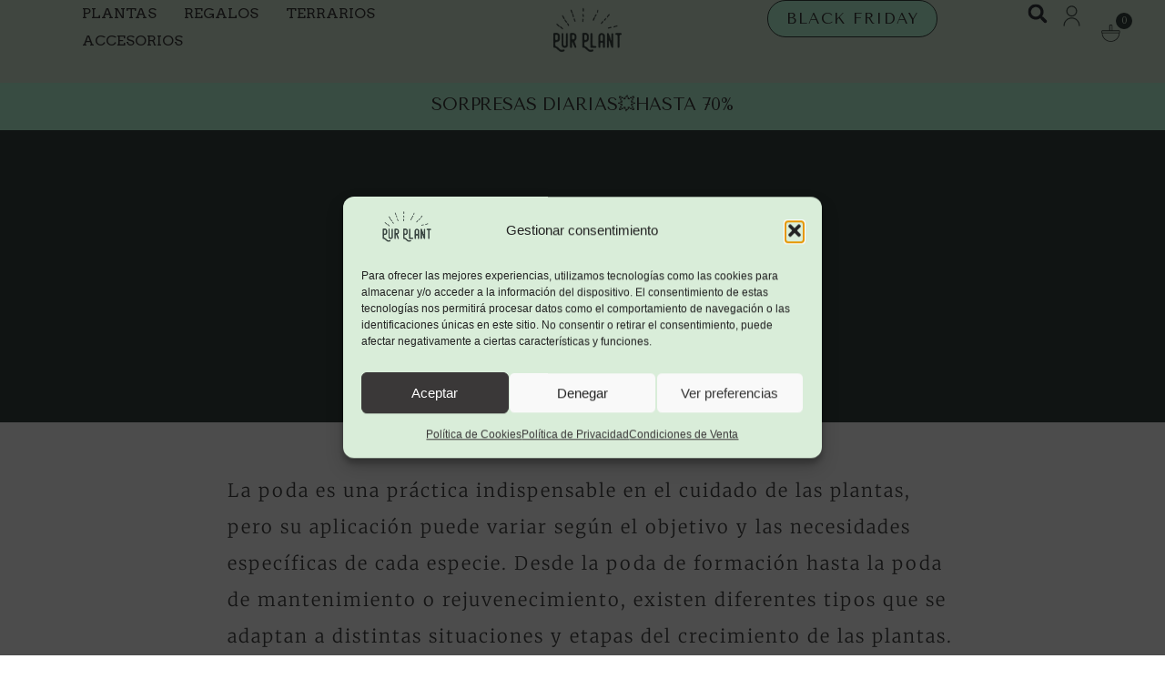

--- FILE ---
content_type: text/html; charset=UTF-8
request_url: https://www.purplant.es/blog/como-podar-plantas/
body_size: 69436
content:
<!doctype html>
<html lang="es">
<head>
	<meta charset="UTF-8">
	<meta name="viewport" content="width=device-width, initial-scale=1">
	<link rel="profile" href="https://gmpg.org/xfn/11">
	<meta name='robots' content='index, follow, max-image-preview:large, max-snippet:-1, max-video-preview:-1' />
	<style>img:is([sizes="auto" i], [sizes^="auto," i]) { contain-intrinsic-size: 3000px 1500px }</style>
	
<!-- Google Tag Manager for WordPress by gtm4wp.com -->
<script data-cfasync="false" data-pagespeed-no-defer>
	var gtm4wp_datalayer_name = "dataLayer";
	var dataLayer = dataLayer || [];
	const gtm4wp_use_sku_instead = false;
	const gtm4wp_currency = 'EUR';
	const gtm4wp_product_per_impression = false;
	const gtm4wp_clear_ecommerce = false;
</script>
<!-- End Google Tag Manager for WordPress by gtm4wp.com -->
	<!-- This site is optimized with the Yoast SEO Premium plugin v26.4 (Yoast SEO v26.4) - https://yoast.com/wordpress/plugins/seo/ -->
	<title>Cómo podar mis plantas - Pur Plant</title>
	<meta name="description" content="¿Cómo podar mis plantas? Una pregunta muy frecuente pero poco clara. Si quieres conocer cómo podar no te pierdas este post..." />
	<link rel="canonical" href="https://www.purplant.es/blog/como-podar-plantas/" />
	<meta property="og:locale" content="es_ES" />
	<meta property="og:type" content="article" />
	<meta property="og:title" content="Cómo podar mis plantas" />
	<meta property="og:description" content="¿Cómo podar mis plantas? Una pregunta muy frecuente pero poco clara. Si quieres conocer cómo podar no te pierdas este post..." />
	<meta property="og:url" content="https://www.purplant.es/blog/como-podar-plantas/" />
	<meta property="og:site_name" content="Pur Plant" />
	<meta property="article:publisher" content="https://www.facebook.com/purplant" />
	<meta property="article:published_time" content="2024-04-16T18:03:20+00:00" />
	<meta property="article:modified_time" content="2024-04-16T18:04:22+00:00" />
	<meta property="og:image" content="https://www.purplant.es/wp-content/uploads/2024/04/como-podar-mis-plantas.jpg" />
	<meta property="og:image:width" content="820" />
	<meta property="og:image:height" content="312" />
	<meta property="og:image:type" content="image/jpeg" />
	<meta name="author" content="Quentin Brouhon" />
	<meta name="twitter:card" content="summary_large_image" />
	<meta name="twitter:creator" content="@pur_plant" />
	<meta name="twitter:site" content="@pur_plant" />
	<!-- / Yoast SEO Premium plugin. -->


<link rel='dns-prefetch' href='//static.klaviyo.com' />
<link rel='dns-prefetch' href='//player.vimeo.com' />
<link rel='dns-prefetch' href='//capi-automation.s3.us-east-2.amazonaws.com' />
<link rel="alternate" type="application/rss+xml" title="Pur Plant &raquo; Feed" href="https://www.purplant.es/feed/" />
<link rel="alternate" type="application/rss+xml" title="Pur Plant &raquo; Feed de los comentarios" href="https://www.purplant.es/comments/feed/" />
<link rel="alternate" type="application/rss+xml" title="Pur Plant &raquo; Comentario Cómo podar mis plantas del feed" href="https://www.purplant.es/blog/como-podar-plantas/feed/" />
<script>
window._wpemojiSettings = {"baseUrl":"https:\/\/s.w.org\/images\/core\/emoji\/16.0.1\/72x72\/","ext":".png","svgUrl":"https:\/\/s.w.org\/images\/core\/emoji\/16.0.1\/svg\/","svgExt":".svg","source":{"concatemoji":"https:\/\/www.purplant.es\/wp-includes\/js\/wp-emoji-release.min.js?ver=6.8.3"}};
/*! This file is auto-generated */
!function(s,n){var o,i,e;function c(e){try{var t={supportTests:e,timestamp:(new Date).valueOf()};sessionStorage.setItem(o,JSON.stringify(t))}catch(e){}}function p(e,t,n){e.clearRect(0,0,e.canvas.width,e.canvas.height),e.fillText(t,0,0);var t=new Uint32Array(e.getImageData(0,0,e.canvas.width,e.canvas.height).data),a=(e.clearRect(0,0,e.canvas.width,e.canvas.height),e.fillText(n,0,0),new Uint32Array(e.getImageData(0,0,e.canvas.width,e.canvas.height).data));return t.every(function(e,t){return e===a[t]})}function u(e,t){e.clearRect(0,0,e.canvas.width,e.canvas.height),e.fillText(t,0,0);for(var n=e.getImageData(16,16,1,1),a=0;a<n.data.length;a++)if(0!==n.data[a])return!1;return!0}function f(e,t,n,a){switch(t){case"flag":return n(e,"\ud83c\udff3\ufe0f\u200d\u26a7\ufe0f","\ud83c\udff3\ufe0f\u200b\u26a7\ufe0f")?!1:!n(e,"\ud83c\udde8\ud83c\uddf6","\ud83c\udde8\u200b\ud83c\uddf6")&&!n(e,"\ud83c\udff4\udb40\udc67\udb40\udc62\udb40\udc65\udb40\udc6e\udb40\udc67\udb40\udc7f","\ud83c\udff4\u200b\udb40\udc67\u200b\udb40\udc62\u200b\udb40\udc65\u200b\udb40\udc6e\u200b\udb40\udc67\u200b\udb40\udc7f");case"emoji":return!a(e,"\ud83e\udedf")}return!1}function g(e,t,n,a){var r="undefined"!=typeof WorkerGlobalScope&&self instanceof WorkerGlobalScope?new OffscreenCanvas(300,150):s.createElement("canvas"),o=r.getContext("2d",{willReadFrequently:!0}),i=(o.textBaseline="top",o.font="600 32px Arial",{});return e.forEach(function(e){i[e]=t(o,e,n,a)}),i}function t(e){var t=s.createElement("script");t.src=e,t.defer=!0,s.head.appendChild(t)}"undefined"!=typeof Promise&&(o="wpEmojiSettingsSupports",i=["flag","emoji"],n.supports={everything:!0,everythingExceptFlag:!0},e=new Promise(function(e){s.addEventListener("DOMContentLoaded",e,{once:!0})}),new Promise(function(t){var n=function(){try{var e=JSON.parse(sessionStorage.getItem(o));if("object"==typeof e&&"number"==typeof e.timestamp&&(new Date).valueOf()<e.timestamp+604800&&"object"==typeof e.supportTests)return e.supportTests}catch(e){}return null}();if(!n){if("undefined"!=typeof Worker&&"undefined"!=typeof OffscreenCanvas&&"undefined"!=typeof URL&&URL.createObjectURL&&"undefined"!=typeof Blob)try{var e="postMessage("+g.toString()+"("+[JSON.stringify(i),f.toString(),p.toString(),u.toString()].join(",")+"));",a=new Blob([e],{type:"text/javascript"}),r=new Worker(URL.createObjectURL(a),{name:"wpTestEmojiSupports"});return void(r.onmessage=function(e){c(n=e.data),r.terminate(),t(n)})}catch(e){}c(n=g(i,f,p,u))}t(n)}).then(function(e){for(var t in e)n.supports[t]=e[t],n.supports.everything=n.supports.everything&&n.supports[t],"flag"!==t&&(n.supports.everythingExceptFlag=n.supports.everythingExceptFlag&&n.supports[t]);n.supports.everythingExceptFlag=n.supports.everythingExceptFlag&&!n.supports.flag,n.DOMReady=!1,n.readyCallback=function(){n.DOMReady=!0}}).then(function(){return e}).then(function(){var e;n.supports.everything||(n.readyCallback(),(e=n.source||{}).concatemoji?t(e.concatemoji):e.wpemoji&&e.twemoji&&(t(e.twemoji),t(e.wpemoji)))}))}((window,document),window._wpemojiSettings);
</script>

<link rel='stylesheet' id='vimeo-for-wordpress-public-css' href='https://www.purplant.es/wp-content/plugins/vimeo/build/style-index.css?ver=1.2.2' media='all' />
<style id='wp-emoji-styles-inline-css'>

	img.wp-smiley, img.emoji {
		display: inline !important;
		border: none !important;
		box-shadow: none !important;
		height: 1em !important;
		width: 1em !important;
		margin: 0 0.07em !important;
		vertical-align: -0.1em !important;
		background: none !important;
		padding: 0 !important;
	}
</style>
<link rel='stylesheet' id='wp-block-library-css' href='https://www.purplant.es/wp-includes/css/dist/block-library/style.min.css?ver=6.8.3' media='all' />
<style id='woocommerce-gateway-redsys-imagenes-tarjetas-style-inline-css'>
.wp-block-create-block-bloques-redsys{padding:2px}.wp-block-redsys-payment-images{align-items:center;display:flex;flex-wrap:nowrap;justify-content:flex-start}

</style>
<link rel='stylesheet' id='wc-blocks-style-css' href='https://www.purplant.es/wp-content/plugins/woocommerce/assets/client/blocks/wc-blocks.css?ver=wc-10.3.5' media='all' />
<style id='joinchat-button-style-inline-css'>
.wp-block-joinchat-button{border:none!important;text-align:center}.wp-block-joinchat-button figure{display:table;margin:0 auto;padding:0}.wp-block-joinchat-button figcaption{font:normal normal 400 .6em/2em var(--wp--preset--font-family--system-font,sans-serif);margin:0;padding:0}.wp-block-joinchat-button .joinchat-button__qr{background-color:#fff;border:6px solid #25d366;border-radius:30px;box-sizing:content-box;display:block;height:200px;margin:auto;overflow:hidden;padding:10px;width:200px}.wp-block-joinchat-button .joinchat-button__qr canvas,.wp-block-joinchat-button .joinchat-button__qr img{display:block;margin:auto}.wp-block-joinchat-button .joinchat-button__link{align-items:center;background-color:#25d366;border:6px solid #25d366;border-radius:30px;display:inline-flex;flex-flow:row nowrap;justify-content:center;line-height:1.25em;margin:0 auto;text-decoration:none}.wp-block-joinchat-button .joinchat-button__link:before{background:transparent var(--joinchat-ico) no-repeat center;background-size:100%;content:"";display:block;height:1.5em;margin:-.75em .75em -.75em 0;width:1.5em}.wp-block-joinchat-button figure+.joinchat-button__link{margin-top:10px}@media (orientation:landscape)and (min-height:481px),(orientation:portrait)and (min-width:481px){.wp-block-joinchat-button.joinchat-button--qr-only figure+.joinchat-button__link{display:none}}@media (max-width:480px),(orientation:landscape)and (max-height:480px){.wp-block-joinchat-button figure{display:none}}

</style>
<link rel='stylesheet' id='mpp_gutenberg-css' href='https://www.purplant.es/wp-content/plugins/metronet-profile-picture/dist/blocks.style.build.css?ver=2.6.3' media='all' />
<link rel='stylesheet' id='cr-frontend-css-css' href='https://www.purplant.es/wp-content/plugins/customer-reviews-woocommerce/css/frontend.css?ver=5.89.0' media='all' />
<link rel='stylesheet' id='cr-badges-css-css' href='https://www.purplant.es/wp-content/plugins/customer-reviews-woocommerce/css/badges.css?ver=5.89.0' media='all' />
<style id='global-styles-inline-css'>
:root{--wp--preset--aspect-ratio--square: 1;--wp--preset--aspect-ratio--4-3: 4/3;--wp--preset--aspect-ratio--3-4: 3/4;--wp--preset--aspect-ratio--3-2: 3/2;--wp--preset--aspect-ratio--2-3: 2/3;--wp--preset--aspect-ratio--16-9: 16/9;--wp--preset--aspect-ratio--9-16: 9/16;--wp--preset--color--black: #000000;--wp--preset--color--cyan-bluish-gray: #abb8c3;--wp--preset--color--white: #ffffff;--wp--preset--color--pale-pink: #f78da7;--wp--preset--color--vivid-red: #cf2e2e;--wp--preset--color--luminous-vivid-orange: #ff6900;--wp--preset--color--luminous-vivid-amber: #fcb900;--wp--preset--color--light-green-cyan: #7bdcb5;--wp--preset--color--vivid-green-cyan: #00d084;--wp--preset--color--pale-cyan-blue: #8ed1fc;--wp--preset--color--vivid-cyan-blue: #0693e3;--wp--preset--color--vivid-purple: #9b51e0;--wp--preset--gradient--vivid-cyan-blue-to-vivid-purple: linear-gradient(135deg,rgba(6,147,227,1) 0%,rgb(155,81,224) 100%);--wp--preset--gradient--light-green-cyan-to-vivid-green-cyan: linear-gradient(135deg,rgb(122,220,180) 0%,rgb(0,208,130) 100%);--wp--preset--gradient--luminous-vivid-amber-to-luminous-vivid-orange: linear-gradient(135deg,rgba(252,185,0,1) 0%,rgba(255,105,0,1) 100%);--wp--preset--gradient--luminous-vivid-orange-to-vivid-red: linear-gradient(135deg,rgba(255,105,0,1) 0%,rgb(207,46,46) 100%);--wp--preset--gradient--very-light-gray-to-cyan-bluish-gray: linear-gradient(135deg,rgb(238,238,238) 0%,rgb(169,184,195) 100%);--wp--preset--gradient--cool-to-warm-spectrum: linear-gradient(135deg,rgb(74,234,220) 0%,rgb(151,120,209) 20%,rgb(207,42,186) 40%,rgb(238,44,130) 60%,rgb(251,105,98) 80%,rgb(254,248,76) 100%);--wp--preset--gradient--blush-light-purple: linear-gradient(135deg,rgb(255,206,236) 0%,rgb(152,150,240) 100%);--wp--preset--gradient--blush-bordeaux: linear-gradient(135deg,rgb(254,205,165) 0%,rgb(254,45,45) 50%,rgb(107,0,62) 100%);--wp--preset--gradient--luminous-dusk: linear-gradient(135deg,rgb(255,203,112) 0%,rgb(199,81,192) 50%,rgb(65,88,208) 100%);--wp--preset--gradient--pale-ocean: linear-gradient(135deg,rgb(255,245,203) 0%,rgb(182,227,212) 50%,rgb(51,167,181) 100%);--wp--preset--gradient--electric-grass: linear-gradient(135deg,rgb(202,248,128) 0%,rgb(113,206,126) 100%);--wp--preset--gradient--midnight: linear-gradient(135deg,rgb(2,3,129) 0%,rgb(40,116,252) 100%);--wp--preset--font-size--small: 13px;--wp--preset--font-size--medium: 20px;--wp--preset--font-size--large: 36px;--wp--preset--font-size--x-large: 42px;--wp--preset--spacing--20: 0.44rem;--wp--preset--spacing--30: 0.67rem;--wp--preset--spacing--40: 1rem;--wp--preset--spacing--50: 1.5rem;--wp--preset--spacing--60: 2.25rem;--wp--preset--spacing--70: 3.38rem;--wp--preset--spacing--80: 5.06rem;--wp--preset--shadow--natural: 6px 6px 9px rgba(0, 0, 0, 0.2);--wp--preset--shadow--deep: 12px 12px 50px rgba(0, 0, 0, 0.4);--wp--preset--shadow--sharp: 6px 6px 0px rgba(0, 0, 0, 0.2);--wp--preset--shadow--outlined: 6px 6px 0px -3px rgba(255, 255, 255, 1), 6px 6px rgba(0, 0, 0, 1);--wp--preset--shadow--crisp: 6px 6px 0px rgba(0, 0, 0, 1);}:root { --wp--style--global--content-size: 800px;--wp--style--global--wide-size: 1200px; }:where(body) { margin: 0; }.wp-site-blocks > .alignleft { float: left; margin-right: 2em; }.wp-site-blocks > .alignright { float: right; margin-left: 2em; }.wp-site-blocks > .aligncenter { justify-content: center; margin-left: auto; margin-right: auto; }:where(.wp-site-blocks) > * { margin-block-start: 24px; margin-block-end: 0; }:where(.wp-site-blocks) > :first-child { margin-block-start: 0; }:where(.wp-site-blocks) > :last-child { margin-block-end: 0; }:root { --wp--style--block-gap: 24px; }:root :where(.is-layout-flow) > :first-child{margin-block-start: 0;}:root :where(.is-layout-flow) > :last-child{margin-block-end: 0;}:root :where(.is-layout-flow) > *{margin-block-start: 24px;margin-block-end: 0;}:root :where(.is-layout-constrained) > :first-child{margin-block-start: 0;}:root :where(.is-layout-constrained) > :last-child{margin-block-end: 0;}:root :where(.is-layout-constrained) > *{margin-block-start: 24px;margin-block-end: 0;}:root :where(.is-layout-flex){gap: 24px;}:root :where(.is-layout-grid){gap: 24px;}.is-layout-flow > .alignleft{float: left;margin-inline-start: 0;margin-inline-end: 2em;}.is-layout-flow > .alignright{float: right;margin-inline-start: 2em;margin-inline-end: 0;}.is-layout-flow > .aligncenter{margin-left: auto !important;margin-right: auto !important;}.is-layout-constrained > .alignleft{float: left;margin-inline-start: 0;margin-inline-end: 2em;}.is-layout-constrained > .alignright{float: right;margin-inline-start: 2em;margin-inline-end: 0;}.is-layout-constrained > .aligncenter{margin-left: auto !important;margin-right: auto !important;}.is-layout-constrained > :where(:not(.alignleft):not(.alignright):not(.alignfull)){max-width: var(--wp--style--global--content-size);margin-left: auto !important;margin-right: auto !important;}.is-layout-constrained > .alignwide{max-width: var(--wp--style--global--wide-size);}body .is-layout-flex{display: flex;}.is-layout-flex{flex-wrap: wrap;align-items: center;}.is-layout-flex > :is(*, div){margin: 0;}body .is-layout-grid{display: grid;}.is-layout-grid > :is(*, div){margin: 0;}body{padding-top: 0px;padding-right: 0px;padding-bottom: 0px;padding-left: 0px;}a:where(:not(.wp-element-button)){text-decoration: underline;}:root :where(.wp-element-button, .wp-block-button__link){background-color: #32373c;border-width: 0;color: #fff;font-family: inherit;font-size: inherit;line-height: inherit;padding: calc(0.667em + 2px) calc(1.333em + 2px);text-decoration: none;}.has-black-color{color: var(--wp--preset--color--black) !important;}.has-cyan-bluish-gray-color{color: var(--wp--preset--color--cyan-bluish-gray) !important;}.has-white-color{color: var(--wp--preset--color--white) !important;}.has-pale-pink-color{color: var(--wp--preset--color--pale-pink) !important;}.has-vivid-red-color{color: var(--wp--preset--color--vivid-red) !important;}.has-luminous-vivid-orange-color{color: var(--wp--preset--color--luminous-vivid-orange) !important;}.has-luminous-vivid-amber-color{color: var(--wp--preset--color--luminous-vivid-amber) !important;}.has-light-green-cyan-color{color: var(--wp--preset--color--light-green-cyan) !important;}.has-vivid-green-cyan-color{color: var(--wp--preset--color--vivid-green-cyan) !important;}.has-pale-cyan-blue-color{color: var(--wp--preset--color--pale-cyan-blue) !important;}.has-vivid-cyan-blue-color{color: var(--wp--preset--color--vivid-cyan-blue) !important;}.has-vivid-purple-color{color: var(--wp--preset--color--vivid-purple) !important;}.has-black-background-color{background-color: var(--wp--preset--color--black) !important;}.has-cyan-bluish-gray-background-color{background-color: var(--wp--preset--color--cyan-bluish-gray) !important;}.has-white-background-color{background-color: var(--wp--preset--color--white) !important;}.has-pale-pink-background-color{background-color: var(--wp--preset--color--pale-pink) !important;}.has-vivid-red-background-color{background-color: var(--wp--preset--color--vivid-red) !important;}.has-luminous-vivid-orange-background-color{background-color: var(--wp--preset--color--luminous-vivid-orange) !important;}.has-luminous-vivid-amber-background-color{background-color: var(--wp--preset--color--luminous-vivid-amber) !important;}.has-light-green-cyan-background-color{background-color: var(--wp--preset--color--light-green-cyan) !important;}.has-vivid-green-cyan-background-color{background-color: var(--wp--preset--color--vivid-green-cyan) !important;}.has-pale-cyan-blue-background-color{background-color: var(--wp--preset--color--pale-cyan-blue) !important;}.has-vivid-cyan-blue-background-color{background-color: var(--wp--preset--color--vivid-cyan-blue) !important;}.has-vivid-purple-background-color{background-color: var(--wp--preset--color--vivid-purple) !important;}.has-black-border-color{border-color: var(--wp--preset--color--black) !important;}.has-cyan-bluish-gray-border-color{border-color: var(--wp--preset--color--cyan-bluish-gray) !important;}.has-white-border-color{border-color: var(--wp--preset--color--white) !important;}.has-pale-pink-border-color{border-color: var(--wp--preset--color--pale-pink) !important;}.has-vivid-red-border-color{border-color: var(--wp--preset--color--vivid-red) !important;}.has-luminous-vivid-orange-border-color{border-color: var(--wp--preset--color--luminous-vivid-orange) !important;}.has-luminous-vivid-amber-border-color{border-color: var(--wp--preset--color--luminous-vivid-amber) !important;}.has-light-green-cyan-border-color{border-color: var(--wp--preset--color--light-green-cyan) !important;}.has-vivid-green-cyan-border-color{border-color: var(--wp--preset--color--vivid-green-cyan) !important;}.has-pale-cyan-blue-border-color{border-color: var(--wp--preset--color--pale-cyan-blue) !important;}.has-vivid-cyan-blue-border-color{border-color: var(--wp--preset--color--vivid-cyan-blue) !important;}.has-vivid-purple-border-color{border-color: var(--wp--preset--color--vivid-purple) !important;}.has-vivid-cyan-blue-to-vivid-purple-gradient-background{background: var(--wp--preset--gradient--vivid-cyan-blue-to-vivid-purple) !important;}.has-light-green-cyan-to-vivid-green-cyan-gradient-background{background: var(--wp--preset--gradient--light-green-cyan-to-vivid-green-cyan) !important;}.has-luminous-vivid-amber-to-luminous-vivid-orange-gradient-background{background: var(--wp--preset--gradient--luminous-vivid-amber-to-luminous-vivid-orange) !important;}.has-luminous-vivid-orange-to-vivid-red-gradient-background{background: var(--wp--preset--gradient--luminous-vivid-orange-to-vivid-red) !important;}.has-very-light-gray-to-cyan-bluish-gray-gradient-background{background: var(--wp--preset--gradient--very-light-gray-to-cyan-bluish-gray) !important;}.has-cool-to-warm-spectrum-gradient-background{background: var(--wp--preset--gradient--cool-to-warm-spectrum) !important;}.has-blush-light-purple-gradient-background{background: var(--wp--preset--gradient--blush-light-purple) !important;}.has-blush-bordeaux-gradient-background{background: var(--wp--preset--gradient--blush-bordeaux) !important;}.has-luminous-dusk-gradient-background{background: var(--wp--preset--gradient--luminous-dusk) !important;}.has-pale-ocean-gradient-background{background: var(--wp--preset--gradient--pale-ocean) !important;}.has-electric-grass-gradient-background{background: var(--wp--preset--gradient--electric-grass) !important;}.has-midnight-gradient-background{background: var(--wp--preset--gradient--midnight) !important;}.has-small-font-size{font-size: var(--wp--preset--font-size--small) !important;}.has-medium-font-size{font-size: var(--wp--preset--font-size--medium) !important;}.has-large-font-size{font-size: var(--wp--preset--font-size--large) !important;}.has-x-large-font-size{font-size: var(--wp--preset--font-size--x-large) !important;}
:root :where(.wp-block-pullquote){font-size: 1.5em;line-height: 1.6;}
</style>
<link rel='stylesheet' id='fgf-frontend-css' href='https://www.purplant.es/wp-content/plugins/free-gifts-for-woocommerce/assets/css/frontend.css?ver=12.7.0' media='all' />
<link rel='stylesheet' id='owl-carousel-css' href='https://www.purplant.es/wp-content/plugins/free-gifts-for-woocommerce/assets/css/owl.carousel.min.css?ver=12.7.0' media='all' />
<link rel='stylesheet' id='fgf-owl-carousel-css' href='https://www.purplant.es/wp-content/plugins/free-gifts-for-woocommerce/assets/css/owl-carousel-enhanced.css?ver=12.7.0' media='all' />
<link rel='stylesheet' id='lightcase-css' href='https://www.purplant.es/wp-content/plugins/free-gifts-for-woocommerce/assets/css/lightcase.min.css?ver=12.7.0' media='all' />
<link rel='stylesheet' id='kk-star-ratings-css' href='https://www.purplant.es/wp-content/plugins/kk-star-ratings/src/core/public/css/kk-star-ratings.min.css?ver=5.4.10.2' media='all' />
<link rel='stylesheet' id='tp-product-image-flipper-for-woocommerce-css' href='https://www.purplant.es/wp-content/plugins/tp-product-image-flipper-for-woocommerce/css/tp-product-image-flipper-for-woocommerce.css?ver=6.8.3' media='all' />
<link rel='stylesheet' id='woocommerce-layout-css' href='https://www.purplant.es/wp-content/plugins/woocommerce/assets/css/woocommerce-layout.css?ver=10.3.5' media='all' />
<link rel='stylesheet' id='woocommerce-smallscreen-css' href='https://www.purplant.es/wp-content/plugins/woocommerce/assets/css/woocommerce-smallscreen.css?ver=10.3.5' media='only screen and (max-width: 768px)' />
<link rel='stylesheet' id='woocommerce-general-css' href='https://www.purplant.es/wp-content/plugins/woocommerce/assets/css/woocommerce.css?ver=10.3.5' media='all' />
<style id='woocommerce-inline-inline-css'>
.woocommerce form .form-row .required { visibility: visible; }
</style>
<link rel='stylesheet' id='cmplz-general-css' href='https://www.purplant.es/wp-content/plugins/complianz-gdpr-premium/assets/css/cookieblocker.min.css?ver=1762688398' media='all' />
<link rel='stylesheet' id='ez-toc-css' href='https://www.purplant.es/wp-content/plugins/easy-table-of-contents/assets/css/screen.min.css?ver=2.0.77' media='all' />
<style id='ez-toc-inline-css'>
div#ez-toc-container .ez-toc-title {font-size: 120%;}div#ez-toc-container .ez-toc-title {font-weight: 500;}div#ez-toc-container ul li , div#ez-toc-container ul li a {font-size: 95%;}div#ez-toc-container ul li , div#ez-toc-container ul li a {font-weight: 500;}div#ez-toc-container nav ul ul li {font-size: 90%;}.ez-toc-box-title {font-weight: bold; margin-bottom: 10px; text-align: center; text-transform: uppercase; letter-spacing: 1px; color: #666; padding-bottom: 5px;position:absolute;top:-4%;left:5%;background-color: inherit;transition: top 0.3s ease;}.ez-toc-box-title.toc-closed {top:-25%;}
.ez-toc-container-direction {direction: ltr;}.ez-toc-counter ul{counter-reset: item ;}.ez-toc-counter nav ul li a::before {content: counters(item, '.', decimal) '. ';display: inline-block;counter-increment: item;flex-grow: 0;flex-shrink: 0;margin-right: .2em; float: left; }.ez-toc-widget-direction {direction: ltr;}.ez-toc-widget-container ul{counter-reset: item ;}.ez-toc-widget-container nav ul li a::before {content: counters(item, '.', decimal) '. ';display: inline-block;counter-increment: item;flex-grow: 0;flex-shrink: 0;margin-right: .2em; float: left; }
</style>
<link rel='stylesheet' id='megamenu-css' href='https://www.purplant.es/wp-content/uploads/maxmegamenu/style.css?ver=b5f7e3' media='all' />
<link rel='stylesheet' id='dashicons-css' href='https://www.purplant.es/wp-includes/css/dashicons.min.css?ver=6.8.3' media='all' />
<style id='dashicons-inline-css'>
[data-font="Dashicons"]:before {font-family: 'Dashicons' !important;content: attr(data-icon) !important;speak: none !important;font-weight: normal !important;font-variant: normal !important;text-transform: none !important;line-height: 1 !important;font-style: normal !important;-webkit-font-smoothing: antialiased !important;-moz-osx-font-smoothing: grayscale !important;}
</style>
<link rel='stylesheet' id='woo-variation-swatches-css' href='https://www.purplant.es/wp-content/plugins/woo-variation-swatches/assets/css/frontend.min.css?ver=1763590570' media='all' />
<style id='woo-variation-swatches-inline-css'>
:root {
--wvs-tick:url("data:image/svg+xml;utf8,%3Csvg filter='drop-shadow(0px 0px 2px rgb(0 0 0 / .8))' xmlns='http://www.w3.org/2000/svg'  viewBox='0 0 30 30'%3E%3Cpath fill='none' stroke='%23ffffff' stroke-linecap='round' stroke-linejoin='round' stroke-width='4' d='M4 16L11 23 27 7'/%3E%3C/svg%3E");

--wvs-cross:url("data:image/svg+xml;utf8,%3Csvg filter='drop-shadow(0px 0px 5px rgb(255 255 255 / .6))' xmlns='http://www.w3.org/2000/svg' width='72px' height='72px' viewBox='0 0 24 24'%3E%3Cpath fill='none' stroke='%23ff0000' stroke-linecap='round' stroke-width='0.6' d='M5 5L19 19M19 5L5 19'/%3E%3C/svg%3E");
--wvs-single-product-item-width:50px;
--wvs-single-product-item-height:50px;
--wvs-single-product-item-font-size:24px}
</style>
<link rel='stylesheet' id='brands-styles-css' href='https://www.purplant.es/wp-content/plugins/woocommerce/assets/css/brands.css?ver=10.3.5' media='all' />
<link rel='stylesheet' id='hello-elementor-css' href='https://www.purplant.es/wp-content/themes/hello-elementor/assets/css/reset.css?ver=3.4.5' media='all' />
<link rel='stylesheet' id='hello-elementor-theme-style-css' href='https://www.purplant.es/wp-content/themes/hello-elementor/assets/css/theme.css?ver=3.4.5' media='all' />
<link rel='stylesheet' id='hello-elementor-header-footer-css' href='https://www.purplant.es/wp-content/themes/hello-elementor/assets/css/header-footer.css?ver=3.4.5' media='all' />
<link rel='stylesheet' id='elementor-frontend-css' href='https://www.purplant.es/wp-content/plugins/elementor/assets/css/frontend.min.css?ver=3.33.1' media='all' />
<link rel='stylesheet' id='elementor-post-46999-css' href='https://www.purplant.es/wp-content/uploads/elementor/css/post-46999.css?ver=1764039948' media='all' />
<link rel='stylesheet' id='widget-heading-css' href='https://www.purplant.es/wp-content/plugins/elementor/assets/css/widget-heading.min.css?ver=3.33.1' media='all' />
<link rel='stylesheet' id='e-sticky-css' href='https://www.purplant.es/wp-content/plugins/elementor-pro/assets/css/modules/sticky.min.css?ver=3.33.1' media='all' />
<link rel='stylesheet' id='widget-image-css' href='https://www.purplant.es/wp-content/plugins/elementor/assets/css/widget-image.min.css?ver=3.33.1' media='all' />
<link rel='stylesheet' id='widget-search-form-css' href='https://www.purplant.es/wp-content/plugins/elementor-pro/assets/css/widget-search-form.min.css?ver=3.33.1' media='all' />
<link rel='stylesheet' id='widget-woocommerce-menu-cart-css' href='https://www.purplant.es/wp-content/plugins/elementor-pro/assets/css/widget-woocommerce-menu-cart.min.css?ver=3.33.1' media='all' />
<link rel='stylesheet' id='widget-nested-accordion-css' href='https://www.purplant.es/wp-content/plugins/elementor/assets/css/widget-nested-accordion.min.css?ver=3.33.1' media='all' />
<link rel='stylesheet' id='widget-icon-list-css' href='https://www.purplant.es/wp-content/plugins/elementor/assets/css/widget-icon-list.min.css?ver=3.33.1' media='all' />
<link rel='stylesheet' id='widget-post-navigation-css' href='https://www.purplant.es/wp-content/plugins/elementor-pro/assets/css/widget-post-navigation.min.css?ver=3.33.1' media='all' />
<link rel='stylesheet' id='elementor-post-46949-css' href='https://www.purplant.es/wp-content/uploads/elementor/css/post-46949.css?ver=1764039948' media='all' />
<link rel='stylesheet' id='elementor-post-47018-css' href='https://www.purplant.es/wp-content/uploads/elementor/css/post-47018.css?ver=1764039948' media='all' />
<link rel='stylesheet' id='elementor-post-48433-css' href='https://www.purplant.es/wp-content/uploads/elementor/css/post-48433.css?ver=1764039956' media='all' />
<link rel='stylesheet' id='e-woocommerce-notices-css' href='https://www.purplant.es/wp-content/plugins/elementor-pro/assets/css/woocommerce-notices.min.css?ver=3.33.1' media='all' />
<link rel='stylesheet' id='photoswipe-css' href='https://www.purplant.es/wp-content/plugins/woocommerce/assets/css/photoswipe/photoswipe.min.css?ver=10.3.5' media='all' />
<link rel='stylesheet' id='photoswipe-default-skin-css' href='https://www.purplant.es/wp-content/plugins/woocommerce/assets/css/photoswipe/default-skin/default-skin.min.css?ver=10.3.5' media='all' />
<link rel='stylesheet' id='wc_j_upsellator_css-css' href='https://www.purplant.es/wp-content/plugins/wc-j-upsellator-premium/assets/frontend/css/upsellator-style.css?ver=4.0.4' media='all' />
<style id='wc_j_upsellator_css-inline-css'>
               
				:root{					
					--font-color:#3E3E3E;
					--item-count-background:#37433f;
					--item-count-color:#FFFFFF;
					--modal-bg-color:#FFFFFF;
					--button-color:#bcffdd;
					--font-button-color:#37433f;				
					--wcj-button-color-hover:#37433f;
					--wcj-button-font-color-hover:#bcffdd;		
					--shipping_bar_bar_background:#37433f;
					--shipping_bar_bar_background_empty:#bcffdd;
					--shipping_bar_success_background:#bcffdd;	
					--free-gift-color:#37433f;	
					--gift-text-color:#FFFFFF;
					--upsell-color:#37433f;	
					--upsell-text-color:#FFFFFF;
					--upsell-modal-close:#37433f;	
					--upsell-modal-close-text:#FFFFFF;
					--base_font_size:15px;	
					--modal-cart-image-ratio:1.2;				
				}body.woo-upsellator-modal-active{overflow-y:hidden;}
</style>
<link rel='stylesheet' id='yith_wapo_front-css' href='https://www.purplant.es/wp-content/plugins/yith-woocommerce-advanced-product-options-premium/assets/css/front.css?ver=4.28.0' media='all' />
<style id='yith_wapo_front-inline-css'>
:root{--yith-wapo-required-option-color:#AF2323;--yith-wapo-checkbox-style:50%;--yith-wapo-color-swatch-style:50%;--yith-wapo-label-font-size:16px;--yith-wapo-description-font-size:12px;--yith-wapo-color-swatch-size:40px;--yith-wapo-block-padding:0px 0px 0px 0px ;--yith-wapo-block-background-color:#ffffff;--yith-wapo-accent-color-color:#03bfac;--yith-wapo-form-border-color-color:#7a7a7a;--yith-wapo-price-box-colors-text:#474747;--yith-wapo-price-box-colors-background:#ffffff;--yith-wapo-uploads-file-colors-background:#f3f3f3;--yith-wapo-uploads-file-colors-border:#c4c4c4;--yith-wapo-tooltip-colors-background:#03bfac;--yith-wapo-tooltip-colors-text:#ffffff;}
</style>
<link rel='stylesheet' id='yith_wapo_jquery-ui-css' href='https://www.purplant.es/wp-content/plugins/yith-woocommerce-advanced-product-options-premium/assets/css/jquery/jquery-ui-1.13.2.css?ver=4.28.0' media='all' />
<link rel='stylesheet' id='yith-plugin-fw-icon-font-css' href='https://www.purplant.es/wp-content/plugins/yith-woocommerce-advanced-product-options-premium/plugin-fw/assets/css/yith-icon.css?ver=4.7.5' media='all' />
<link rel='stylesheet' id='wp-color-picker-css' href='https://www.purplant.es/wp-admin/css/color-picker.min.css?ver=6.8.3' media='all' />
<link rel='stylesheet' id='ywdpd_owl-css' href='https://www.purplant.es/wp-content/plugins/yith-woocommerce-dynamic-pricing-and-discounts-premium/assets/css/owl/owl.carousel.min.css?ver=4.25.0' media='all' />
<link rel='stylesheet' id='yith_ywdpd_frontend-css' href='https://www.purplant.es/wp-content/plugins/yith-woocommerce-dynamic-pricing-and-discounts-premium/assets/css/frontend.css?ver=4.25.0' media='all' />
<link rel='stylesheet' id='cwginstock_frontend_css-css' href='https://www.purplant.es/wp-content/plugins/back-in-stock-notifier-for-woocommerce/assets/css/frontend.min.css?ver=6.2.2' media='' />
<style id='cwginstock_frontend_css-inline-css'>
.cwginstock-subscribe-form {width:100%;}
.cwginstock-panel-heading {color:#000000 !important; background:#d9edd9 !important; border-color:#d9edd9 !important;}
.cwgstock_button{ font-size:14px !important; color: #ffffff !important; background:#38433f !important;}
.cwginstock-panel-heading h4 {color:#000000 !important; font-size:18px !important;}
.cwginstock-panel-primary {border-color:#d9edd9 !important;}
.cwginstock-subscribe-form{}
.cwginstock-panel-heading {}
.cwg_popup_submit{   }
.cwginstocksuccess{color: !important;}
.cwginstockerror{color: !important;}
</style>
<link rel='stylesheet' id='cwginstock_bootstrap-css' href='https://www.purplant.es/wp-content/plugins/back-in-stock-notifier-for-woocommerce/assets/css/bootstrap.min.css?ver=6.2.2' media='' />
<link rel='stylesheet' id='elementor-gf-local-tenorsans-css' href='https://www.purplant.es/wp-content/uploads/elementor/google-fonts/css/tenorsans.css?ver=1743180557' media='all' />
<link rel='stylesheet' id='elementor-gf-local-inter-css' href='https://www.purplant.es/wp-content/uploads/elementor/google-fonts/css/inter.css?ver=1743180568' media='all' />
<link rel='stylesheet' id='elementor-gf-local-arvo-css' href='https://www.purplant.es/wp-content/uploads/elementor/google-fonts/css/arvo.css?ver=1743180562' media='all' />
<link rel='stylesheet' id='elementor-gf-local-merriweather-css' href='https://www.purplant.es/wp-content/uploads/elementor/google-fonts/css/merriweather.css?ver=1743180574' media='all' />
<script type="text/template" id="tmpl-variation-template">
	<div class="woocommerce-variation-description">{{{ data.variation.variation_description }}}</div>
	<div class="woocommerce-variation-price">{{{ data.variation.price_html }}}</div>
	<div class="woocommerce-variation-availability">{{{ data.variation.availability_html }}}</div>
</script>
<script type="text/template" id="tmpl-unavailable-variation-template">
	<p role="alert">Lo siento, este producto no está disponible. Por favor, elige otra combinación.</p>
</script>
<script src="https://www.purplant.es/wp-includes/js/jquery/jquery.min.js?ver=3.7.1" id="jquery-core-js"></script>
<script src="https://www.purplant.es/wp-includes/js/jquery/jquery-migrate.min.js?ver=3.4.1" id="jquery-migrate-js"></script>
<script type="text/plain" data-service="vimeo" data-category="statistics" data-cmplz-src="https://player.vimeo.com/api/player.js?ver=1.2.2" id="vimeo-for-wordpress-player-js"></script>
<script src="https://www.purplant.es/wp-content/plugins/woocommerce/assets/js/jquery-blockui/jquery.blockUI.min.js?ver=2.7.0-wc.10.3.5" id="wc-jquery-blockui-js" data-wp-strategy="defer"></script>
<script id="fgf-frontend-js-extra">
var fgf_frontend_params = {"is_block_cart":"","is_block_checkout":"","gift_products_pagination_nonce":"9febdd59de","gift_product_nonce":"0686e68c2e","ajaxurl":"https:\/\/www.purplant.es\/wp-admin\/admin-ajax.php","current_page_url":"https:\/\/www.purplant.es\/blog\/como-podar-plantas\/","add_to_cart_link":"https:\/\/www.purplant.es\/blog\/como-podar-plantas\/?fgf_gift_product=%s&fgf_rule_id=%s&fgf_buy_product_id=%s&fgf_coupon_id=%s","ajax_add_to_cart":"no","quantity_field_enabled":"2","dropdown_add_to_cart_behaviour":"1","dropdown_display_type":"1","add_to_cart_alert_message":"Please select a Gift","force_checkout_type":"1"};
</script>
<script src="https://www.purplant.es/wp-content/plugins/free-gifts-for-woocommerce/assets/js/frontend.js?ver=12.7.0" id="fgf-frontend-js"></script>
<script src="https://www.purplant.es/wp-content/plugins/free-gifts-for-woocommerce/assets/js/owl.carousel.min.js?ver=12.7.0" id="owl-carousel-js"></script>
<script id="fgf-owl-carousel-js-extra">
var fgf_owl_carousel_params = {"desktop_count":"3","tablet_count":"2","mobile_count":"1","item_margin":"10","nav":"true","nav_prev_text":"<","nav_next_text":">","pagination":"true","item_per_slide":"1","slide_speed":"5000","auto_play":"true"};
</script>
<script src="https://www.purplant.es/wp-content/plugins/free-gifts-for-woocommerce/assets/js/owl-carousel-enhanced.js?ver=12.7.0" id="fgf-owl-carousel-js"></script>
<script src="https://www.purplant.es/wp-content/plugins/free-gifts-for-woocommerce/assets/js/lightcase.min.js?ver=12.7.0" id="lightcase-js"></script>
<script src="https://www.purplant.es/wp-content/plugins/free-gifts-for-woocommerce/assets/js/fgf-lightcase-enhanced.js?ver=12.7.0" id="fgf-lightcase-js"></script>
<script id="tt4b_ajax_script-js-extra">
var tt4b_script_vars = {"pixel_code":"C2AG8DNMU8Q03RAIJMV0","currency":"EUR","country":"","advanced_matching":"1"};
</script>
<script src="https://www.purplant.es/wp-content/plugins/tiktok-for-business/admin/js/ajaxSnippet.js?ver=v1" id="tt4b_ajax_script-js"></script>
<script id="wc-add-to-cart-js-extra">
var wc_add_to_cart_params = {"ajax_url":"\/wp-admin\/admin-ajax.php","wc_ajax_url":"\/?wc-ajax=%%endpoint%%&jcart_page_id=78117","i18n_view_cart":"Ver carrito","cart_url":"https:\/\/www.purplant.es\/carrito\/","is_cart":"","cart_redirect_after_add":"no"};
</script>
<script src="https://www.purplant.es/wp-content/plugins/woocommerce/assets/js/frontend/add-to-cart.min.js?ver=10.3.5" id="wc-add-to-cart-js" defer data-wp-strategy="defer"></script>
<script src="https://www.purplant.es/wp-content/plugins/woocommerce/assets/js/js-cookie/js.cookie.min.js?ver=2.1.4-wc.10.3.5" id="wc-js-cookie-js" defer data-wp-strategy="defer"></script>
<script id="woocommerce-js-extra">
var woocommerce_params = {"ajax_url":"\/wp-admin\/admin-ajax.php","wc_ajax_url":"\/?wc-ajax=%%endpoint%%&jcart_page_id=78117","i18n_password_show":"Mostrar contrase\u00f1a","i18n_password_hide":"Ocultar contrase\u00f1a"};
</script>
<script src="https://www.purplant.es/wp-content/plugins/woocommerce/assets/js/frontend/woocommerce.min.js?ver=10.3.5" id="woocommerce-js" defer data-wp-strategy="defer"></script>
<script src="https://www.purplant.es/wp-includes/js/underscore.min.js?ver=1.13.7" id="underscore-js"></script>
<script id="wp-util-js-extra">
var _wpUtilSettings = {"ajax":{"url":"\/wp-admin\/admin-ajax.php"}};
</script>
<script src="https://www.purplant.es/wp-includes/js/wp-util.min.js?ver=6.8.3" id="wp-util-js"></script>
<script id="WCPAY_ASSETS-js-extra">
var wcpayAssets = {"url":"https:\/\/www.purplant.es\/wp-content\/plugins\/woocommerce-payments\/dist\/"};
</script>
<script src="https://www.purplant.es/wp-content/plugins/woocommerce/assets/js/photoswipe/photoswipe.min.js?ver=4.1.1-wc.10.3.5" id="wc-photoswipe-js" defer data-wp-strategy="defer"></script>
<script src="https://www.purplant.es/wp-content/plugins/woocommerce/assets/js/photoswipe/photoswipe-ui-default.min.js?ver=4.1.1-wc.10.3.5" id="wc-photoswipe-ui-default-js" defer data-wp-strategy="defer"></script>
<script id="wc-cart-fragments-js-extra">
var wc_cart_fragments_params = {"ajax_url":"\/wp-admin\/admin-ajax.php","wc_ajax_url":"\/?wc-ajax=%%endpoint%%&jcart_page_id=78117","cart_hash_key":"wc_cart_hash_0c0cb2f0c77dd14fa1fbb6b1ef5f3f76","fragment_name":"wc_fragments_0c0cb2f0c77dd14fa1fbb6b1ef5f3f76","request_timeout":"5000"};
</script>
<script src="https://www.purplant.es/wp-content/plugins/woocommerce/assets/js/frontend/cart-fragments.min.js?ver=10.3.5" id="wc-cart-fragments-js" defer data-wp-strategy="defer"></script>
<script type="text/plain" data-service="facebook" data-category="marketing" data-cmplz-src="https://www.purplant.es/wp-content/plugins/pixelyoursite/dist/scripts/jquery.bind-first-0.2.3.min.js?ver=6.8.3" id="jquery-bind-first-js"></script>
<script type="text/plain" data-service="facebook" data-category="marketing" data-cmplz-src="https://www.purplant.es/wp-content/plugins/pixelyoursite/dist/scripts/js.cookie-2.1.3.min.js?ver=2.1.3" id="js-cookie-pys-js"></script>
<script type="text/plain" data-service="facebook" data-category="marketing" data-cmplz-src="https://www.purplant.es/wp-content/plugins/pixelyoursite/dist/scripts/tld.min.js?ver=2.3.1" id="js-tld-js"></script>
<script type="text/plain" data-service="facebook" data-category="marketing" id="pys-js-extra">
var pysOptions = {"staticEvents":[],"dynamicEvents":[],"triggerEvents":[],"triggerEventTypes":[],"debug":"","siteUrl":"https:\/\/www.purplant.es","ajaxUrl":"https:\/\/www.purplant.es\/wp-admin\/admin-ajax.php","ajax_event":"a6f994c04f","enable_remove_download_url_param":"1","cookie_duration":"7","last_visit_duration":"60","enable_success_send_form":"","ajaxForServerEvent":"1","ajaxForServerStaticEvent":"1","useSendBeacon":"1","send_external_id":"1","external_id_expire":"180","track_cookie_for_subdomains":"1","google_consent_mode":"1","gdpr":{"ajax_enabled":false,"all_disabled_by_api":false,"facebook_disabled_by_api":false,"analytics_disabled_by_api":false,"google_ads_disabled_by_api":false,"pinterest_disabled_by_api":false,"bing_disabled_by_api":false,"externalID_disabled_by_api":false,"facebook_prior_consent_enabled":true,"analytics_prior_consent_enabled":true,"google_ads_prior_consent_enabled":null,"pinterest_prior_consent_enabled":true,"bing_prior_consent_enabled":true,"cookiebot_integration_enabled":false,"cookiebot_facebook_consent_category":"marketing","cookiebot_analytics_consent_category":"statistics","cookiebot_tiktok_consent_category":"marketing","cookiebot_google_ads_consent_category":"marketing","cookiebot_pinterest_consent_category":"marketing","cookiebot_bing_consent_category":"marketing","consent_magic_integration_enabled":false,"real_cookie_banner_integration_enabled":false,"cookie_notice_integration_enabled":false,"cookie_law_info_integration_enabled":false,"analytics_storage":{"enabled":true,"value":"granted","filter":false},"ad_storage":{"enabled":true,"value":"granted","filter":false},"ad_user_data":{"enabled":true,"value":"granted","filter":false},"ad_personalization":{"enabled":true,"value":"granted","filter":false}},"cookie":{"disabled_all_cookie":false,"disabled_start_session_cookie":false,"disabled_advanced_form_data_cookie":false,"disabled_landing_page_cookie":false,"disabled_first_visit_cookie":false,"disabled_trafficsource_cookie":false,"disabled_utmTerms_cookie":false,"disabled_utmId_cookie":false},"tracking_analytics":{"TrafficSource":"direct","TrafficLanding":"undefined","TrafficUtms":[],"TrafficUtmsId":[]},"GATags":{"ga_datalayer_type":"default","ga_datalayer_name":"dataLayerPYS"},"woo":{"enabled":true,"enabled_save_data_to_orders":false,"addToCartOnButtonEnabled":true,"addToCartOnButtonValueEnabled":true,"addToCartOnButtonValueOption":"price","singleProductId":null,"removeFromCartSelector":"form.woocommerce-cart-form .remove","addToCartCatchMethod":"add_cart_hook","is_order_received_page":false,"containOrderId":false},"edd":{"enabled":false},"cache_bypass":"1764061660"};
</script>
<script type="text/plain" data-service="facebook" data-category="marketing" data-cmplz-src="https://www.purplant.es/wp-content/plugins/pixelyoursite/dist/scripts/public.js?ver=11.1.3" id="pys-js"></script>
<script id="wc-settings-dep-in-header-js-after">
console.warn( "Scripts that have a dependency on [wc-settings, wc-blocks-checkout] must be loaded in the footer, klaviyo-klaviyo-checkout-block-editor-script was registered to load in the header, but has been switched to load in the footer instead. See https://github.com/woocommerce/woocommerce-gutenberg-products-block/pull/5059" );
console.warn( "Scripts that have a dependency on [wc-settings, wc-blocks-checkout] must be loaded in the footer, klaviyo-klaviyo-checkout-block-view-script was registered to load in the header, but has been switched to load in the footer instead. See https://github.com/woocommerce/woocommerce-gutenberg-products-block/pull/5059" );
</script>
<link rel="https://api.w.org/" href="https://www.purplant.es/wp-json/" /><link rel="alternate" title="JSON" type="application/json" href="https://www.purplant.es/wp-json/wp/v2/posts/78117" /><link rel="EditURI" type="application/rsd+xml" title="RSD" href="https://www.purplant.es/xmlrpc.php?rsd" />
<meta name="generator" content="WordPress 6.8.3" />
<meta name="generator" content="WooCommerce 10.3.5" />
<link rel='shortlink' href='https://www.purplant.es/?p=78117' />
<link rel="alternate" title="oEmbed (JSON)" type="application/json+oembed" href="https://www.purplant.es/wp-json/oembed/1.0/embed?url=https%3A%2F%2Fwww.purplant.es%2Fblog%2Fcomo-podar-plantas%2F" />
<link rel="alternate" title="oEmbed (XML)" type="text/xml+oembed" href="https://www.purplant.es/wp-json/oembed/1.0/embed?url=https%3A%2F%2Fwww.purplant.es%2Fblog%2Fcomo-podar-plantas%2F&#038;format=xml" />

<!-- This website runs the Product Feed PRO for WooCommerce by AdTribes.io plugin - version woocommercesea_option_installed_version -->
<meta name="ti-site-data" content="[base64]" />			<style>.cmplz-hidden {
					display: none !important;
				}</style>
<!-- Google Tag Manager for WordPress by gtm4wp.com -->
<!-- GTM Container placement set to off -->
<script data-cfasync="false" data-pagespeed-no-defer>
	var dataLayer_content = {"pagePostType":"post","pagePostType2":"single-post","pageCategory":["plantas"],"pagePostAuthor":"Quentin Brouhon"};
	dataLayer.push( dataLayer_content );
</script>
<script data-cfasync="false" data-pagespeed-no-defer>
	console.warn && console.warn("[GTM4WP] Google Tag Manager container code placement set to OFF !!!");
	console.warn && console.warn("[GTM4WP] Data layer codes are active but GTM container must be loaded using custom coding !!!");
</script>
<!-- End Google Tag Manager for WordPress by gtm4wp.com --><style type="text/css">.saboxplugin-wrap{ border-top-style:solid !important; border-top-color:#3D2C2C !important; border-bottom-style:solid !important; border-bottom-color:#3D2C2C !important; border-left-style:solid !important; border-left-color:#3D2C2C !important; border-right-style:solid !important; border-right-color:#3D2C2C !important;}.saboxplugin-authorname .sabox-job-title{font-size:12px;opacity:.7;display: inline-block;margin-left: 10px;}</style><!-- Added by WooCommerce Redsys Gateway v.27.0.0 - https://plugins.joseconti.com/product/plugin-woocommerce-redsys-gateway/ --><meta name="generator" content=" WooCommerce Redsys Gateway v.27.0.0"><!-- This site is powered by WooCommerce Redsys Gateway v.27.0.0 - https://plugins.joseconti.com/product/plugin-woocommerce-redsys-gateway/ -->	<noscript><style>.woocommerce-product-gallery{ opacity: 1 !important; }</style></noscript>
	<meta name="generator" content="Elementor 3.33.1; features: e_font_icon_svg, additional_custom_breakpoints; settings: css_print_method-external, google_font-enabled, font_display-swap">
<style>
	.e-wc-message-notice .woocommerce-message{
			border-top: 3px solid #37433f;
	}
	body > div.wc-timeline-modal-cover-container.default.default.has-free-shipping.opened{
	z-index:999999 !important;
	}
.elementor-element.elementor-global-50392 .added_to_cart{
		display: none !important;
	}
	.elementor-widget-woocommerce-products.elementor-wc-products .added_to_cart{
		display: none !important;
	}
</style>


<script type="application/ld+json" class="saswp-schema-markup-output">
[{"@context":"https:\/\/schema.org\/","@type":"VideoObject","@id":"https:\/\/www.purplant.es\/blog\/como-podar-plantas\/#videoobject","url":"https:\/\/www.purplant.es\/blog\/como-podar-plantas\/","headline":"C\u00f3mo podar mis plantas - Pur Plant","datePublished":"2024-04-16T20:03:20+02:00","dateModified":"2024-04-16T20:04:22+02:00","description":"\u00bfC\u00f3mo podar mis plantas? Una pregunta muy frecuente pero poco clara. Si quieres conocer c\u00f3mo podar no te pierdas este post...","transcript":"La poda es una pr\u00e1ctica indispensable en el cuidado de las plantas, pero su aplicaci\u00f3n puede variar seg\u00fan el objetivo y las necesidades espec\u00edficas de cada especie. Desde la poda de formaci\u00f3n hasta la poda de mantenimiento o rejuvenecimiento, existen diferentes tipos que se adaptan a distintas situaciones y etapas del crecimiento de las plantas.\u00a0 Qu\u00e9date en este post y te contamos todo sobre c\u00f3mo podar plantas.    Tipos de poda     -Poda de formaci\u00f3n    La poda de formaci\u00f3n es una t\u00e9cnica de poda utilizada principalmente en las primeras etapas de crecimiento de una planta para guiar su desarrollo y estructura. Consiste en podar selectivamente ciertas partes de la planta, como ramas o brotes, con el fin de darle la forma deseada y promover un crecimiento equilibrado.\u00a0    - De limpieza o mantenimiento    La poda de mantenimiento es una pr\u00e1ctica continua que se realiza para conservar la salud, forma y tama\u00f1o de una planta despu\u00e9s de que ha alcanzado su estructura deseada mediante la poda de formaci\u00f3n. Consiste en eliminar regularmente ramas muertas, enfermas o da\u00f1adas, as\u00ed como controlar el crecimiento excesivo de la planta para mantener su aspecto est\u00e9tico y funcionalidad dentro del espacio designado. Esta poda tambi\u00e9n puede incluir la remoci\u00f3n de flores marchitas y el adelgazamiento de la vegetaci\u00f3n para favorecer una mejor circulaci\u00f3n de aire y penetraci\u00f3n de luz.\u00a0    - De rejuvenecimiento    La poda de rejuvenecimiento consiste en podar de manera dr\u00e1stica la planta, eliminando una cantidad significativa de ramas y follaje, con el objetivo de estimular un nuevo crecimiento vigoroso y saludable desde la base, promoviendo su longevidad y renovando su belleza.    - Corte de ra\u00edces    La poda de ra\u00edces es una t\u00e9cnica utilizada para controlar el tama\u00f1o de las plantas en macetas y mejorar su salud. Al eliminar parte del sistema de ra\u00edces, se estimula el crecimiento de nuevas ra\u00edces sanas y vigorosas, lo que promueve un mejor desarrollo de la planta. Esta pr\u00e1ctica tambi\u00e9n es \u00fatil al trasplantar plantas, ya que ayuda a reducir el estr\u00e9s y favorece una r\u00e1pida adaptaci\u00f3n al nuevo entorno.    - Bons\u00e1is poda    La poda del bons\u00e1i es una t\u00e9cnica delicada que busca mantener la forma est\u00e9tica de \u00e1rboles y arbustos y se lleva a cabo con precisi\u00f3n y cuidado para crear ejemplares que reflejen la belleza y armon\u00eda de la naturaleza en una escala reducida.\u00a0          C\u00f3mo se realiza la poda    Antes de comenzar, aseg\u00farate de tener herramientas de poda limpias y afiladas, como tijeras de podar, podadoras de mano o sierras de poda para ramas m\u00e1s gruesas.    Es importante la identificaci\u00f3n de ramas a podar. Observa la planta y determina qu\u00e9 ramas necesitan ser podadas. Esto puede incluir ramas muertas, da\u00f1adas, enfermas, o aquellas que est\u00e1n creciendo en una direcci\u00f3n no deseada.    El corte debe ser limpio. Utiliza herramientas afiladas para hacer cortes limpios y precisos. Corta justo por encima de un nodo o yema para estimular el crecimiento de nuevas ramas en la direcci\u00f3n deseada.    Para la eliminaci\u00f3n de ramas muertas o da\u00f1adas, corta hasta donde se encuentran sanas, asegur\u00e1ndote de eliminar cualquier parte afectada.    Si quieres reducir el tama\u00f1o, corta las ramas m\u00e1s largas.    En cambio, controla el crecimiento no deseado eliminando las ramas que est\u00e9n creciendo hacia adentro o cruzadas. Los chupones o brotes no deseados que surjan desde la base de la planta se pueden cortar para fomentar un mejor crecimiento.     Despu\u00e9s de podar, aseg\u00farate de limpiar las herramientas de poda con desinfectante para evitar la propagaci\u00f3n de enfermedades.    Es importante recordar que la poda debe realizarse con precauci\u00f3n y con conocimiento, ya que un mal manejo puede da\u00f1ar su salud.\u00a0        Qu\u00e9 hacer con los restos de la poda    El material resultante de la poda, como ramas, hojas y flores, se puede utilizar de varias maneras:    Compostaje: Las ramas y hojas pueden ser compostadas para convertirlas en abono org\u00e1nico. El compostaje es una forma excelente de reciclar los desechos de jard\u00edn y obtener un fertilizante natural para enriquecer el suelo.&nbsp; Aseg\u00farate de no incluir plantas invasoras, enfermas o tratadas con pesticidas para obtener un buen compostaje.    Mulching: Tritura las ramas y hojas y \u00fasalas como mantillo alrededor de las plantas en tu maceta o jard\u00edn. El mantillo ayuda a retener la humedad del suelo, controlar las malas hierbas y proporcionar nutrientes a medida que se descomponen.&nbsp; Para obtener un buen mantillo, aseg\u00farate de no incluir plantas invasoras, enfermas o tratadas con pesticidas.    Propagaci\u00f3n de esquejes: Los restos de poda pueden ser una valiosa fuente de material para propagar nuevas plantas. Las ramas cortadas de muchas especies se pueden propagar en hidropon\u00eda o sustrato. Esta pr\u00e1ctica no solo es econ\u00f3mica, sino que tambi\u00e9n puede ayudar a mantener y compartir variedades de plantas deseables en tu jungla urbana.\u00a0    Le\u00f1a para quemar: Las ramas m\u00e1s gruesas pueden ser cortadas en trozos m\u00e1s peque\u00f1os y utilizadas como le\u00f1a para quemar en chimeneas, estufas o fogatas. Aseg\u00farate de que la madera est\u00e9 seca antes de usarla como combustible.     https:\/\/www.youtube.com\/watch?vMHL6dkPjBxY     El arte de la poda es una herramienta invaluable en el cuidado de nuestras plantas ornamentales, pero su dominio requiere paciencia, conocimiento y dedicaci\u00f3n. Cada especie posee sus propias particularidades y necesidades, lo que nos invita a adentrarnos en el estudio detallado de cada una. Al comprometernos con esta pr\u00e1ctica beneficiosa, no solo embellecemos nuestro entorno, sino que tambi\u00e9n cultivamos un v\u00ednculo m\u00e1s profundo con la naturaleza, aprendiendo a escuchar y responder a las necesidades de nuestras amadas plantas.\u00a0    Tambi\u00e9n te puede interesar     Qu\u00e9 es la poda    Gu\u00eda completa sobre el cuidado de plantas","name":"C\u00f3mo podar mis plantas - Pur Plant","uploadDate":"2024-04-16T20:03:20+02:00","thumbnailUrl":"https:\/\/i.ytimg.com\/vi\/MHL6dkPjBxY\/hqdefault.jpg","author":{"@type":"Person","name":"Quentin Brouhon","description":"Especialista en el cuidado org\u00e1nico de Plantas y Flores\r\n\r\nBonjour! Soy Quentin y tras vivir en grandes ciudades como Bruselas y Sydney me di cuenta de la falta de informaci\u00f3n sobre jardiner\u00eda urbana. Por ello, decid\u00ed (re)conectar con la naturaleza y aprender y transmitir mi conocimiento en el cuidado de plantas.","url":"https:\/\/www.purplant.es\/blog\/author\/purp\/","sameAs":["https:\/\/www.instagram.com\/quentin_brouhon\/","https:\/\/www.linkedin.com\/in\/quentinbrouhon"]},"contentUrl":"https:\/\/www.youtube.com\/watch?v=MHL6dkPjBxY","embedUrl":"https:\/\/www.youtube.com\/watch?v=MHL6dkPjBxY"},

{"@context":"https:\/\/schema.org\/","@graph":[{"@context":"https:\/\/schema.org\/","@type":"SiteNavigationElement","@id":"https:\/\/www.purplant.es\/#dia-de-la-madre","name":"D\u00eda de la Madre","url":"https:\/\/www.purplant.es\/dia-de-la-madre\/"},{"@context":"https:\/\/schema.org\/","@type":"SiteNavigationElement","@id":"https:\/\/www.purplant.es\/#interior","name":"Interior","url":"https:\/\/www.purplant.es\/plantas\/plantas-interior\/"},{"@context":"https:\/\/schema.org\/","@type":"SiteNavigationElement","@id":"https:\/\/www.purplant.es\/#plantas-bebes","name":"Plantas Beb\u00e9s","url":"https:\/\/www.purplant.es\/plantas\/plantas-interior\/bebes\/"},{"@context":"https:\/\/schema.org\/","@type":"SiteNavigationElement","@id":"https:\/\/www.purplant.es\/#plantas-medianas","name":"Plantas Medianas","url":"https:\/\/www.purplant.es\/plantas\/plantas-medianas\/"},{"@context":"https:\/\/schema.org\/","@type":"SiteNavigationElement","@id":"https:\/\/www.purplant.es\/#plantas-grandes","name":"Plantas Grandes","url":"https:\/\/www.purplant.es\/plantas\/plantas-grandes\/"},{"@context":"https:\/\/schema.org\/","@type":"SiteNavigationElement","@id":"https:\/\/www.purplant.es\/#plantas-premium","name":"Plantas Premium","url":"https:\/\/www.purplant.es\/plantas\/plantas-interior\/premium\/"},{"@context":"https:\/\/schema.org\/","@type":"SiteNavigationElement","@id":"https:\/\/www.purplant.es\/#plantas-colgantes","name":"Plantas Colgantes","url":"https:\/\/www.purplant.es\/plantas\/plantas-colgantes\/"},{"@context":"https:\/\/schema.org\/","@type":"SiteNavigationElement","@id":"https:\/\/www.purplant.es\/#plantas-variegadas","name":"Plantas Variegadas","url":"https:\/\/www.purplant.es\/plantas\/plantas-interior\/variegadas\/"},{"@context":"https:\/\/schema.org\/","@type":"SiteNavigationElement","@id":"https:\/\/www.purplant.es\/#plantas-raras","name":"Plantas Raras","url":"https:\/\/www.purplant.es\/plantas\/plantas-interior\/plantas-raras\/"},{"@context":"https:\/\/schema.org\/","@type":"SiteNavigationElement","@id":"https:\/\/www.purplant.es\/#plantas-con-flor","name":"Plantas con Flor","url":"https:\/\/www.purplant.es\/plantas\/plantas-con-flores\/"},{"@context":"https:\/\/schema.org\/","@type":"SiteNavigationElement","@id":"https:\/\/www.purplant.es\/#plantas-terrario","name":"Plantas Terrario","url":"https:\/\/www.purplant.es\/plantas\/plantas-interior\/terrario\/"},{"@context":"https:\/\/schema.org\/","@type":"SiteNavigationElement","@id":"https:\/\/www.purplant.es\/#alocasias","name":"Alocasias","url":"https:\/\/www.purplant.es\/plantas\/plantas-interior\/alocasia\/"},{"@context":"https:\/\/schema.org\/","@type":"SiteNavigationElement","@id":"https:\/\/www.purplant.es\/#begonias","name":"Begonias","url":"https:\/\/www.purplant.es\/plantas\/plantas-interior\/begonias\/"},{"@context":"https:\/\/schema.org\/","@type":"SiteNavigationElement","@id":"https:\/\/www.purplant.es\/#ceropegias","name":"Ceropegias","url":"https:\/\/www.purplant.es\/plantas\/plantas-interior\/ceropegia\/"},{"@context":"https:\/\/schema.org\/","@type":"SiteNavigationElement","@id":"https:\/\/www.purplant.es\/#cactus","name":"Cactus","url":"https:\/\/www.purplant.es\/plantas\/plantas-exterior\/cactus\/"},{"@context":"https:\/\/schema.org\/","@type":"SiteNavigationElement","@id":"https:\/\/www.purplant.es\/#calatheas","name":"Calatheas","url":"https:\/\/www.purplant.es\/plantas\/plantas-interior\/calatheas\/"},{"@context":"https:\/\/schema.org\/","@type":"SiteNavigationElement","@id":"https:\/\/www.purplant.es\/#coleos","name":"C\u00f3leos","url":"https:\/\/www.purplant.es\/plantas\/plantas-interior\/coleos\/"},{"@context":"https:\/\/schema.org\/","@type":"SiteNavigationElement","@id":"https:\/\/www.purplant.es\/#croton","name":"Croton","url":"https:\/\/www.purplant.es\/plantas\/plantas-interior\/croton\/"},{"@context":"https:\/\/schema.org\/","@type":"SiteNavigationElement","@id":"https:\/\/www.purplant.es\/#ficus","name":"Ficus","url":"https:\/\/www.purplant.es\/plantas\/plantas-interior\/ficus\/"},{"@context":"https:\/\/schema.org\/","@type":"SiteNavigationElement","@id":"https:\/\/www.purplant.es\/#fittonias","name":"Fittonias","url":"https:\/\/www.purplant.es\/plantas\/plantas-interior\/fittonia\/"},{"@context":"https:\/\/schema.org\/","@type":"SiteNavigationElement","@id":"https:\/\/www.purplant.es\/#hoya","name":"Hoya","url":"https:\/\/www.purplant.es\/plantas\/plantas-interior\/hoya\/"},{"@context":"https:\/\/schema.org\/","@type":"SiteNavigationElement","@id":"https:\/\/www.purplant.es\/#marantas","name":"Marantas","url":"https:\/\/www.purplant.es\/plantas\/plantas-interior\/maranta\/"},{"@context":"https:\/\/schema.org\/","@type":"SiteNavigationElement","@id":"https:\/\/www.purplant.es\/#monsteras","name":"Monsteras","url":"https:\/\/www.purplant.es\/plantas\/plantas-interior\/monstera\/"},{"@context":"https:\/\/schema.org\/","@type":"SiteNavigationElement","@id":"https:\/\/www.purplant.es\/#peperomias","name":"Peperomias","url":"https:\/\/www.purplant.es\/plantas\/plantas-interior\/peperomias\/"},{"@context":"https:\/\/schema.org\/","@type":"SiteNavigationElement","@id":"https:\/\/www.purplant.es\/#philodendron","name":"Philodendron","url":"https:\/\/www.purplant.es\/plantas\/plantas-interior\/philodendron\/"},{"@context":"https:\/\/schema.org\/","@type":"SiteNavigationElement","@id":"https:\/\/www.purplant.es\/#pileas","name":"Pileas","url":"https:\/\/www.purplant.es\/plantas\/plantas-interior\/pilea\/"},{"@context":"https:\/\/schema.org\/","@type":"SiteNavigationElement","@id":"https:\/\/www.purplant.es\/#sansevierias","name":"Sansevierias","url":"https:\/\/www.purplant.es\/plantas\/plantas-interior\/sansevieria\/"},{"@context":"https:\/\/schema.org\/","@type":"SiteNavigationElement","@id":"https:\/\/www.purplant.es\/#suculentas-y-crasas","name":"Suculentas y Crasas","url":"https:\/\/www.purplant.es\/plantas\/plantas-interior\/suculentas\/"},{"@context":"https:\/\/schema.org\/","@type":"SiteNavigationElement","@id":"https:\/\/www.purplant.es\/#syngonium","name":"Syngonium","url":"https:\/\/www.purplant.es\/plantas\/plantas-interior\/syngonium\/"},{"@context":"https:\/\/schema.org\/","@type":"SiteNavigationElement","@id":"https:\/\/www.purplant.es\/#tillandsias","name":"Tillandsias","url":"https:\/\/www.purplant.es\/plantas\/plantas-interior\/tillandsias\/"},{"@context":"https:\/\/schema.org\/","@type":"SiteNavigationElement","@id":"https:\/\/www.purplant.es\/#tradescantias","name":"Tradescantias","url":"https:\/\/www.purplant.es\/plantas\/plantas-interior\/tradescantia\/"},{"@context":"https:\/\/schema.org\/","@type":"SiteNavigationElement","@id":"https:\/\/www.purplant.es\/#zamioculcas","name":"Zamioculcas","url":"https:\/\/www.purplant.es\/plantas\/plantas-interior\/zamioculcas\/"},{"@context":"https:\/\/schema.org\/","@type":"SiteNavigationElement","@id":"https:\/\/www.purplant.es\/#exterior","name":"Exterior","url":"https:\/\/www.purplant.es\/plantas\/plantas-exterior\/"},{"@context":"https:\/\/schema.org\/","@type":"SiteNavigationElement","@id":"https:\/\/www.purplant.es\/#arboles-frutales","name":"\u00c1rboles Frutales","url":"https:\/\/www.purplant.es\/plantas\/plantas-exterior\/arboles-frutales\/"},{"@context":"https:\/\/schema.org\/","@type":"SiteNavigationElement","@id":"https:\/\/www.purplant.es\/#cactus","name":"Cactus","url":"https:\/\/www.purplant.es\/plantas\/plantas-exterior\/cactus\/"},{"@context":"https:\/\/schema.org\/","@type":"SiteNavigationElement","@id":"https:\/\/www.purplant.es\/#suculentas-y-crasas","name":"Suculentas y Crasas","url":"https:\/\/www.purplant.es\/plantas\/plantas-interior\/suculentas\/"},{"@context":"https:\/\/schema.org\/","@type":"SiteNavigationElement","@id":"https:\/\/www.purplant.es\/#autorriego","name":"Autorriego","url":"https:\/\/www.purplant.es\/auto-riego\/"},{"@context":"https:\/\/schema.org\/","@type":"SiteNavigationElement","@id":"https:\/\/www.purplant.es\/#burbujas-autorriego","name":"Burbujas Autorriego","url":"https:\/\/www.purplant.es\/auto-riego\/burbuja-autorriego\/"},{"@context":"https:\/\/schema.org\/","@type":"SiteNavigationElement","@id":"https:\/\/www.purplant.es\/#tubos-de-autorriego","name":"Tubos de Autorriego","url":"https:\/\/www.purplant.es\/auto-riego\/tubos-autorriego\/"},{"@context":"https:\/\/schema.org\/","@type":"SiteNavigationElement","@id":"https:\/\/www.purplant.es\/#ollas-autorriego","name":"Ollas Autorriego","url":"https:\/\/www.purplant.es\/auto-riego\/autorriego-plantas-exterior\/"},{"@context":"https:\/\/schema.org\/","@type":"SiteNavigationElement","@id":"https:\/\/www.purplant.es\/#macetas","name":"Macetas","url":"https:\/\/www.purplant.es\/macetas-artesanales\/"},{"@context":"https:\/\/schema.org\/","@type":"SiteNavigationElement","@id":"https:\/\/www.purplant.es\/#mini-macetas","name":"Mini Macetas","url":"https:\/\/www.purplant.es\/macetas-artesanales\/mini-macetas\/"},{"@context":"https:\/\/schema.org\/","@type":"SiteNavigationElement","@id":"https:\/\/www.purplant.es\/#macetas-terracota","name":"Macetas Terracota","url":"https:\/\/www.purplant.es\/macetas-artesanales\/macetas-barro-pequenas\/"},{"@context":"https:\/\/schema.org\/","@type":"SiteNavigationElement","@id":"https:\/\/www.purplant.es\/#macetas-color","name":"Macetas Color","url":"https:\/\/www.purplant.es\/macetas-artesanales\/macetas-barro-esmaltadas\/"},{"@context":"https:\/\/schema.org\/","@type":"SiteNavigationElement","@id":"https:\/\/www.purplant.es\/#maceta-natural-14-cm","name":"Maceta Natural \u2013 14 cm","url":"https:\/\/www.purplant.es\/producto\/maceta-natural\/"},{"@context":"https:\/\/schema.org\/","@type":"SiteNavigationElement","@id":"https:\/\/www.purplant.es\/#macetas-autorriego","name":"Macetas Autorriego","url":"https:\/\/www.purplant.es\/macetas-artesanales\/macetas-autorriego\/"},{"@context":"https:\/\/schema.org\/","@type":"SiteNavigationElement","@id":"https:\/\/www.purplant.es\/#jardineras","name":"Jardineras","url":"https:\/\/www.purplant.es\/macetas-artesanales\/jardineras\/"},{"@context":"https:\/\/schema.org\/","@type":"SiteNavigationElement","@id":"https:\/\/www.purplant.es\/#platos-para-macetas","name":"Platos para Macetas","url":"https:\/\/www.purplant.es\/macetas-artesanales\/platos-para-macetas\/"},{"@context":"https:\/\/schema.org\/","@type":"SiteNavigationElement","@id":"https:\/\/www.purplant.es\/#fertilizantes-organicos","name":"Fertilizantes Org\u00e1nicos","url":"https:\/\/www.purplant.es\/fertilizantes-organicos\/"},{"@context":"https:\/\/schema.org\/","@type":"SiteNavigationElement","@id":"https:\/\/www.purplant.es\/#abono-organico-en-pellets","name":"Abono Org\u00e1nico en Pellets","url":"https:\/\/www.purplant.es\/fertilizantes-organicos\/pellets\/"},{"@context":"https:\/\/schema.org\/","@type":"SiteNavigationElement","@id":"https:\/\/www.purplant.es\/#abono-organico-liquido","name":"Abono Org\u00e1nico L\u00edquido","url":"https:\/\/www.purplant.es\/fertilizantes-organicos\/liquidos\/"},{"@context":"https:\/\/schema.org\/","@type":"SiteNavigationElement","@id":"https:\/\/www.purplant.es\/#abono-humus-de-lombriz","name":"Abono Humus de lombriz","url":"https:\/\/www.purplant.es\/fertilizantes-organicos\/humus-lombriz\/"},{"@context":"https:\/\/schema.org\/","@type":"SiteNavigationElement","@id":"https:\/\/www.purplant.es\/#box","name":"Box","url":"https:\/\/www.purplant.es\/fertilizantes-organicos\/box\/"},{"@context":"https:\/\/schema.org\/","@type":"SiteNavigationElement","@id":"https:\/\/www.purplant.es\/#tratamientos-eco","name":"Tratamientos ECO","url":"https:\/\/www.purplant.es\/fitosanitarios-ecologicos\/"},{"@context":"https:\/\/schema.org\/","@type":"SiteNavigationElement","@id":"https:\/\/www.purplant.es\/#insecticidas-ecologicos","name":"Insecticidas Ecol\u00f3gicos","url":"https:\/\/www.purplant.es\/fitosanitarios-ecologicos\/insecticidas\/"},{"@context":"https:\/\/schema.org\/","@type":"SiteNavigationElement","@id":"https:\/\/www.purplant.es\/#fungicidas-ecologicos","name":"Fungicidas Ecol\u00f3gicos","url":"https:\/\/www.purplant.es\/fitosanitarios-ecologicos\/fungicidas\/"},{"@context":"https:\/\/schema.org\/","@type":"SiteNavigationElement","@id":"https:\/\/www.purplant.es\/#correctores-de-deficiencias","name":"Correctores de deficiencias","url":"https:\/\/www.purplant.es\/producto\/green-reparador-hojas-amarillas\/"},{"@context":"https:\/\/schema.org\/","@type":"SiteNavigationElement","@id":"https:\/\/www.purplant.es\/#sustratos","name":"Sustratos","url":"https:\/\/www.purplant.es\/sustratos\/"},{"@context":"https:\/\/schema.org\/","@type":"SiteNavigationElement","@id":"https:\/\/www.purplant.es\/#huerto","name":"Huerto","url":"https:\/\/www.purplant.es\/huerto\/"},{"@context":"https:\/\/schema.org\/","@type":"SiteNavigationElement","@id":"https:\/\/www.purplant.es\/#semillas-ecologicas","name":"Semillas Ecol\u00f3gicas","url":"https:\/\/www.purplant.es\/semillas-organicas\/"},{"@context":"https:\/\/schema.org\/","@type":"SiteNavigationElement","@id":"https:\/\/www.purplant.es\/#semillas-horticolas","name":"Semillas Hort\u00edcolas","url":"https:\/\/www.purplant.es\/semillas-organicas\/semillas-hortalizas-verduras\/"},{"@context":"https:\/\/schema.org\/","@type":"SiteNavigationElement","@id":"https:\/\/www.purplant.es\/#semillas-acelga","name":"Semillas Acelga","url":"https:\/\/www.purplant.es\/semillas-organicas\/semillas-hortalizas-verduras\/semillas-acelgas\/"},{"@context":"https:\/\/schema.org\/","@type":"SiteNavigationElement","@id":"https:\/\/www.purplant.es\/#semillas-brocoli","name":"Semillas Brocoli","url":"https:\/\/www.purplant.es\/semillas-organicas\/semillas-hortalizas-verduras\/semillas-brocoli\/"},{"@context":"https:\/\/schema.org\/","@type":"SiteNavigationElement","@id":"https:\/\/www.purplant.es\/#semillas-cebolla","name":"Semillas Cebolla","url":"https:\/\/www.purplant.es\/semillas-organicas\/semillas-hortalizas-verduras\/semillas-cebollas\/"},{"@context":"https:\/\/schema.org\/","@type":"SiteNavigationElement","@id":"https:\/\/www.purplant.es\/#semillas-pimiento","name":"Semillas Pimiento","url":"https:\/\/www.purplant.es\/semillas-organicas\/semillas-hortalizas-verduras\/semillas-pimiento\/"},{"@context":"https:\/\/schema.org\/","@type":"SiteNavigationElement","@id":"https:\/\/www.purplant.es\/#semillas-tomate","name":"Semillas Tomate","url":"https:\/\/www.purplant.es\/semillas-organicas\/semillas-hortalizas-verduras\/semillas-tomates\/"},{"@context":"https:\/\/schema.org\/","@type":"SiteNavigationElement","@id":"https:\/\/www.purplant.es\/#semillas-aromaticas","name":"Semillas Arom\u00e1ticas","url":"https:\/\/www.purplant.es\/semillas-organicas\/semillas-aromaticas\/"},{"@context":"https:\/\/schema.org\/","@type":"SiteNavigationElement","@id":"https:\/\/www.purplant.es\/#semillas-flores","name":"Semillas Flores","url":"https:\/\/www.purplant.es\/semillas-organicas\/semillas-flores\/"},{"@context":"https:\/\/schema.org\/","@type":"SiteNavigationElement","@id":"https:\/\/www.purplant.es\/#compost","name":"Compost","url":"https:\/\/www.purplant.es\/compost\/"},{"@context":"https:\/\/schema.org\/","@type":"SiteNavigationElement","@id":"https:\/\/www.purplant.es\/#lombrices-rojas-californianas","name":"Lombrices Rojas Californianas","url":"https:\/\/www.purplant.es\/producto\/lombrices-rojas-californianas-1kg\/"},{"@context":"https:\/\/schema.org\/","@type":"SiteNavigationElement","@id":"https:\/\/www.purplant.es\/#torre-de-lombrices","name":"Torre de lombrices","url":"https:\/\/www.purplant.es\/producto\/torre-de-lombrices\/"},{"@context":"https:\/\/schema.org\/","@type":"SiteNavigationElement","@id":"https:\/\/www.purplant.es\/#accesorios","name":"Accesorios","url":"https:\/\/www.purplant.es\/accesorios\/"},{"@context":"https:\/\/schema.org\/","@type":"SiteNavigationElement","@id":"https:\/\/www.purplant.es\/#regadera-terracota","name":"Regadera Terracota","url":"https:\/\/www.purplant.es\/producto\/regadera-terracota\/"},{"@context":"https:\/\/schema.org\/","@type":"SiteNavigationElement","@id":"https:\/\/www.purplant.es\/#tutores-para-plantas","name":"Tutores para plantas","url":"https:\/\/www.purplant.es\/accesorios\/tutores\/"},{"@context":"https:\/\/schema.org\/","@type":"SiteNavigationElement","@id":"https:\/\/www.purplant.es\/#pulverizador","name":"Pulverizador","url":"https:\/\/www.purplant.es\/producto\/pulverizador-negro\/"},{"@context":"https:\/\/schema.org\/","@type":"SiteNavigationElement","@id":"https:\/\/www.purplant.es\/#germinacion","name":"Germinacion","url":"https:\/\/www.purplant.es\/accesorios\/germinacion\/"},{"@context":"https:\/\/schema.org\/","@type":"SiteNavigationElement","@id":"https:\/\/www.purplant.es\/#tarjeta-regalo","name":"Tarjeta Regalo","url":"https:\/\/www.purplant.es\/producto\/tarjeta-regalo-digital\/"}]},

{"@context":"https:\/\/schema.org\/","@type":"Article","@id":"https:\/\/www.purplant.es\/blog\/como-podar-plantas\/#Article","url":"https:\/\/www.purplant.es\/blog\/como-podar-plantas\/","inLanguage":"es","mainEntityOfPage":"https:\/\/www.purplant.es\/blog\/como-podar-plantas\/","headline":"C\u00f3mo podar mis plantas - Pur Plant","description":"\u00bfC\u00f3mo podar mis plantas? Una pregunta muy frecuente pero poco clara. Si quieres conocer c\u00f3mo podar no te pierdas este post...","articleBody":"La poda es una pr\u00e1ctica indispensable en el cuidado de las plantas, pero su aplicaci\u00f3n puede variar seg\u00fan el objetivo y las necesidades espec\u00edficas de cada especie. Desde la poda de formaci\u00f3n hasta la poda de mantenimiento o rejuvenecimiento, existen diferentes tipos que se adaptan a distintas situaciones y etapas del crecimiento de las plantas.\u00a0 Qu\u00e9date en este post y te contamos todo sobre c\u00f3mo podar plantas.    Tipos de poda     -Poda de formaci\u00f3n    La poda de formaci\u00f3n es una t\u00e9cnica de poda utilizada principalmente en las primeras etapas de crecimiento de una planta para guiar su desarrollo y estructura. Consiste en podar selectivamente ciertas partes de la planta, como ramas o brotes, con el fin de darle la forma deseada y promover un crecimiento equilibrado.\u00a0    - De limpieza o mantenimiento    La poda de mantenimiento es una pr\u00e1ctica continua que se realiza para conservar la salud, forma y tama\u00f1o de una planta despu\u00e9s de que ha alcanzado su estructura deseada mediante la poda de formaci\u00f3n. Consiste en eliminar regularmente ramas muertas, enfermas o da\u00f1adas, as\u00ed como controlar el crecimiento excesivo de la planta para mantener su aspecto est\u00e9tico y funcionalidad dentro del espacio designado. Esta poda tambi\u00e9n puede incluir la remoci\u00f3n de flores marchitas y el adelgazamiento de la vegetaci\u00f3n para favorecer una mejor circulaci\u00f3n de aire y penetraci\u00f3n de luz.\u00a0    - De rejuvenecimiento    La poda de rejuvenecimiento consiste en podar de manera dr\u00e1stica la planta, eliminando una cantidad significativa de ramas y follaje, con el objetivo de estimular un nuevo crecimiento vigoroso y saludable desde la base, promoviendo su longevidad y renovando su belleza.    - Corte de ra\u00edces    La poda de ra\u00edces es una t\u00e9cnica utilizada para controlar el tama\u00f1o de las plantas en macetas y mejorar su salud. Al eliminar parte del sistema de ra\u00edces, se estimula el crecimiento de nuevas ra\u00edces sanas y vigorosas, lo que promueve un mejor desarrollo de la planta. Esta pr\u00e1ctica tambi\u00e9n es \u00fatil al trasplantar plantas, ya que ayuda a reducir el estr\u00e9s y favorece una r\u00e1pida adaptaci\u00f3n al nuevo entorno.    - Bons\u00e1is poda    La poda del bons\u00e1i es una t\u00e9cnica delicada que busca mantener la forma est\u00e9tica de \u00e1rboles y arbustos y se lleva a cabo con precisi\u00f3n y cuidado para crear ejemplares que reflejen la belleza y armon\u00eda de la naturaleza en una escala reducida.\u00a0          C\u00f3mo se realiza la poda    Antes de comenzar, aseg\u00farate de tener herramientas de poda limpias y afiladas, como tijeras de podar, podadoras de mano o sierras de poda para ramas m\u00e1s gruesas.    Es importante la identificaci\u00f3n de ramas a podar. Observa la planta y determina qu\u00e9 ramas necesitan ser podadas. Esto puede incluir ramas muertas, da\u00f1adas, enfermas, o aquellas que est\u00e1n creciendo en una direcci\u00f3n no deseada.    El corte debe ser limpio. Utiliza herramientas afiladas para hacer cortes limpios y precisos. Corta justo por encima de un nodo o yema para estimular el crecimiento de nuevas ramas en la direcci\u00f3n deseada.    Para la eliminaci\u00f3n de ramas muertas o da\u00f1adas, corta hasta donde se encuentran sanas, asegur\u00e1ndote de eliminar cualquier parte afectada.    Si quieres reducir el tama\u00f1o, corta las ramas m\u00e1s largas.    En cambio, controla el crecimiento no deseado eliminando las ramas que est\u00e9n creciendo hacia adentro o cruzadas. Los chupones o brotes no deseados que surjan desde la base de la planta se pueden cortar para fomentar un mejor crecimiento.     Despu\u00e9s de podar, aseg\u00farate de limpiar las herramientas de poda con desinfectante para evitar la propagaci\u00f3n de enfermedades.    Es importante recordar que la poda debe realizarse con precauci\u00f3n y con conocimiento, ya que un mal manejo puede da\u00f1ar su salud.\u00a0        Qu\u00e9 hacer con los restos de la poda    El material resultante de la poda, como ramas, hojas y flores, se puede utilizar de varias maneras:    Compostaje: Las ramas y hojas pueden ser compostadas para convertirlas en abono org\u00e1nico. El compostaje es una forma excelente de reciclar los desechos de jard\u00edn y obtener un fertilizante natural para enriquecer el suelo.&nbsp; Aseg\u00farate de no incluir plantas invasoras, enfermas o tratadas con pesticidas para obtener un buen compostaje.    Mulching: Tritura las ramas y hojas y \u00fasalas como mantillo alrededor de las plantas en tu maceta o jard\u00edn. El mantillo ayuda a retener la humedad del suelo, controlar las malas hierbas y proporcionar nutrientes a medida que se descomponen.&nbsp; Para obtener un buen mantillo, aseg\u00farate de no incluir plantas invasoras, enfermas o tratadas con pesticidas.    Propagaci\u00f3n de esquejes: Los restos de poda pueden ser una valiosa fuente de material para propagar nuevas plantas. Las ramas cortadas de muchas especies se pueden propagar en hidropon\u00eda o sustrato. Esta pr\u00e1ctica no solo es econ\u00f3mica, sino que tambi\u00e9n puede ayudar a mantener y compartir variedades de plantas deseables en tu jungla urbana.\u00a0    Le\u00f1a para quemar: Las ramas m\u00e1s gruesas pueden ser cortadas en trozos m\u00e1s peque\u00f1os y utilizadas como le\u00f1a para quemar en chimeneas, estufas o fogatas. Aseg\u00farate de que la madera est\u00e9 seca antes de usarla como combustible.     https:\/\/www.youtube.com\/watch?vMHL6dkPjBxY     El arte de la poda es una herramienta invaluable en el cuidado de nuestras plantas ornamentales, pero su dominio requiere paciencia, conocimiento y dedicaci\u00f3n. Cada especie posee sus propias particularidades y necesidades, lo que nos invita a adentrarnos en el estudio detallado de cada una. Al comprometernos con esta pr\u00e1ctica beneficiosa, no solo embellecemos nuestro entorno, sino que tambi\u00e9n cultivamos un v\u00ednculo m\u00e1s profundo con la naturaleza, aprendiendo a escuchar y responder a las necesidades de nuestras amadas plantas.\u00a0    Tambi\u00e9n te puede interesar     Qu\u00e9 es la poda    Gu\u00eda completa sobre el cuidado de plantas","keywords":"","datePublished":"2024-04-16T20:03:20+02:00","dateModified":"2024-04-16T20:04:22+02:00","author":{"@type":"Person","name":"Quentin Brouhon","description":"Especialista en el cuidado org\u00e1nico de Plantas y Flores\r\n\r\nBonjour! Soy Quentin y tras vivir en grandes ciudades como Bruselas y Sydney me di cuenta de la falta de informaci\u00f3n sobre jardiner\u00eda urbana. Por ello, decid\u00ed (re)conectar con la naturaleza y aprender y transmitir mi conocimiento en el cuidado de plantas.","url":"https:\/\/www.purplant.es\/blog\/author\/purp\/","sameAs":["https:\/\/www.instagram.com\/quentin_brouhon\/","https:\/\/www.linkedin.com\/in\/quentinbrouhon"]},"editor":{"@type":"Person","name":"Quentin Brouhon","description":"Especialista en el cuidado org\u00e1nico de Plantas y Flores\r\n\r\nBonjour! Soy Quentin y tras vivir en grandes ciudades como Bruselas y Sydney me di cuenta de la falta de informaci\u00f3n sobre jardiner\u00eda urbana. Por ello, decid\u00ed (re)conectar con la naturaleza y aprender y transmitir mi conocimiento en el cuidado de plantas.","url":"https:\/\/www.purplant.es\/blog\/author\/purp\/","sameAs":["https:\/\/www.instagram.com\/quentin_brouhon\/","https:\/\/www.linkedin.com\/in\/quentinbrouhon"]},"publisher":{"@type":"Organization","name":"Pur Plant","url":"https:\/\/www.purplant.es","logo":{"@type":"ImageObject","url":"https:\/\/www.purplant.es\/wp-content\/uploads\/2019\/10\/ic-purplant.png","width":1080,"height":1080}},"image":[{"@type":"ImageObject","@id":"https:\/\/www.purplant.es\/blog\/como-podar-plantas\/#primaryimage","url":"https:\/\/www.purplant.es\/wp-content\/uploads\/2024\/04\/como-podar-mis-plantas-1200x900.jpg","width":"1200","height":"900","caption":"como podar mis plantas"},{"@type":"ImageObject","url":"https:\/\/www.purplant.es\/wp-content\/uploads\/2024\/04\/como-podar-mis-plantas-1200x720.jpg","width":"1200","height":"720","caption":"como podar mis plantas"},{"@type":"ImageObject","url":"https:\/\/www.purplant.es\/wp-content\/uploads\/2024\/04\/como-podar-mis-plantas-1200x675.jpg","width":"1200","height":"675","caption":"como podar mis plantas"},{"@type":"ImageObject","url":"https:\/\/www.purplant.es\/wp-content\/uploads\/2024\/04\/como-podar-mis-plantas-457x457.jpg","width":"457","height":"457","caption":"como podar mis plantas"},{"@type":"ImageObject","url":"https:\/\/www.purplant.es\/wp-content\/uploads\/2024\/04\/tipos-poda-arbol-1024x1024.jpg","width":1024,"height":1024,"caption":"tipos-poda-arbol"}]}]
</script>

			<script data-service="facebook" data-category="marketing"  type="text/plain">
				!function(f,b,e,v,n,t,s){if(f.fbq)return;n=f.fbq=function(){n.callMethod?
					n.callMethod.apply(n,arguments):n.queue.push(arguments)};if(!f._fbq)f._fbq=n;
					n.push=n;n.loaded=!0;n.version='2.0';n.queue=[];t=b.createElement(e);t.async=!0;
					t.src=v;s=b.getElementsByTagName(e)[0];s.parentNode.insertBefore(t,s)}(window,
					document,'script','https://connect.facebook.net/en_US/fbevents.js');
			</script>
			<!-- WooCommerce Facebook Integration Begin -->
			<script data-service="facebook" data-category="marketing"  type="text/plain">

				fbq('init', '434920573623763', {}, {
    "agent": "woocommerce_2-10.3.5-3.5.14"
});

				document.addEventListener( 'DOMContentLoaded', function() {
					// Insert placeholder for events injected when a product is added to the cart through AJAX.
					document.body.insertAdjacentHTML( 'beforeend', '<div class=\"wc-facebook-pixel-event-placeholder\"></div>' );
				}, false );

			</script>
			<!-- WooCommerce Facebook Integration End -->
						<style>
				.e-con.e-parent:nth-of-type(n+4):not(.e-lazyloaded):not(.e-no-lazyload),
				.e-con.e-parent:nth-of-type(n+4):not(.e-lazyloaded):not(.e-no-lazyload) * {
					background-image: none !important;
				}
				@media screen and (max-height: 1024px) {
					.e-con.e-parent:nth-of-type(n+3):not(.e-lazyloaded):not(.e-no-lazyload),
					.e-con.e-parent:nth-of-type(n+3):not(.e-lazyloaded):not(.e-no-lazyload) * {
						background-image: none !important;
					}
				}
				@media screen and (max-height: 640px) {
					.e-con.e-parent:nth-of-type(n+2):not(.e-lazyloaded):not(.e-no-lazyload),
					.e-con.e-parent:nth-of-type(n+2):not(.e-lazyloaded):not(.e-no-lazyload) * {
						background-image: none !important;
					}
				}
			</style>
			<style type="text/css">.saboxplugin-wrap{-webkit-box-sizing:border-box;-moz-box-sizing:border-box;-ms-box-sizing:border-box;box-sizing:border-box;border:1px solid #eee;width:100%;clear:both;display:block;overflow:hidden;word-wrap:break-word;position:relative}.saboxplugin-wrap .saboxplugin-gravatar{float:left;padding:0 20px 20px 20px}.saboxplugin-wrap .saboxplugin-gravatar img{max-width:121px;height:auto;border-radius:0;}.saboxplugin-wrap .saboxplugin-authorname{font-size:18px;line-height:1;margin:20px 0 0 20px;display:block}.saboxplugin-wrap .saboxplugin-authorname a{text-decoration:none}.saboxplugin-wrap .saboxplugin-authorname a:focus{outline:0}.saboxplugin-wrap .saboxplugin-desc{display:block;margin:5px 20px}.saboxplugin-wrap .saboxplugin-desc a{text-decoration:underline}.saboxplugin-wrap .saboxplugin-desc p{margin:5px 0 12px}.saboxplugin-wrap .saboxplugin-web{margin:0 20px 15px;text-align:left}.saboxplugin-wrap .sab-web-position{text-align:right}.saboxplugin-wrap .saboxplugin-web a{color:#ccc;text-decoration:none}.saboxplugin-wrap .saboxplugin-socials{position:relative;display:block;background:#fcfcfc;padding:5px;border-top:1px solid #eee}.saboxplugin-wrap .saboxplugin-socials a svg{width:20px;height:20px}.saboxplugin-wrap .saboxplugin-socials a svg .st2{fill:#fff; transform-origin:center center;}.saboxplugin-wrap .saboxplugin-socials a svg .st1{fill:rgba(0,0,0,.3)}.saboxplugin-wrap .saboxplugin-socials a:hover{opacity:.8;-webkit-transition:opacity .4s;-moz-transition:opacity .4s;-o-transition:opacity .4s;transition:opacity .4s;box-shadow:none!important;-webkit-box-shadow:none!important}.saboxplugin-wrap .saboxplugin-socials .saboxplugin-icon-color{box-shadow:none;padding:0;border:0;-webkit-transition:opacity .4s;-moz-transition:opacity .4s;-o-transition:opacity .4s;transition:opacity .4s;display:inline-block;color:#fff;font-size:0;text-decoration:inherit;margin:5px;-webkit-border-radius:0;-moz-border-radius:0;-ms-border-radius:0;-o-border-radius:0;border-radius:0;overflow:hidden}.saboxplugin-wrap .saboxplugin-socials .saboxplugin-icon-grey{text-decoration:inherit;box-shadow:none;position:relative;display:-moz-inline-stack;display:inline-block;vertical-align:middle;zoom:1;margin:10px 5px;color:#444;fill:#444}.clearfix:after,.clearfix:before{content:' ';display:table;line-height:0;clear:both}.ie7 .clearfix{zoom:1}.saboxplugin-socials.sabox-colored .saboxplugin-icon-color .sab-twitch{border-color:#38245c}.saboxplugin-socials.sabox-colored .saboxplugin-icon-color .sab-addthis{border-color:#e91c00}.saboxplugin-socials.sabox-colored .saboxplugin-icon-color .sab-behance{border-color:#003eb0}.saboxplugin-socials.sabox-colored .saboxplugin-icon-color .sab-delicious{border-color:#06c}.saboxplugin-socials.sabox-colored .saboxplugin-icon-color .sab-deviantart{border-color:#036824}.saboxplugin-socials.sabox-colored .saboxplugin-icon-color .sab-digg{border-color:#00327c}.saboxplugin-socials.sabox-colored .saboxplugin-icon-color .sab-dribbble{border-color:#ba1655}.saboxplugin-socials.sabox-colored .saboxplugin-icon-color .sab-facebook{border-color:#1e2e4f}.saboxplugin-socials.sabox-colored .saboxplugin-icon-color .sab-flickr{border-color:#003576}.saboxplugin-socials.sabox-colored .saboxplugin-icon-color .sab-github{border-color:#264874}.saboxplugin-socials.sabox-colored .saboxplugin-icon-color .sab-google{border-color:#0b51c5}.saboxplugin-socials.sabox-colored .saboxplugin-icon-color .sab-googleplus{border-color:#96271a}.saboxplugin-socials.sabox-colored .saboxplugin-icon-color .sab-html5{border-color:#902e13}.saboxplugin-socials.sabox-colored .saboxplugin-icon-color .sab-instagram{border-color:#1630aa}.saboxplugin-socials.sabox-colored .saboxplugin-icon-color .sab-linkedin{border-color:#00344f}.saboxplugin-socials.sabox-colored .saboxplugin-icon-color .sab-pinterest{border-color:#5b040e}.saboxplugin-socials.sabox-colored .saboxplugin-icon-color .sab-reddit{border-color:#992900}.saboxplugin-socials.sabox-colored .saboxplugin-icon-color .sab-rss{border-color:#a43b0a}.saboxplugin-socials.sabox-colored .saboxplugin-icon-color .sab-sharethis{border-color:#5d8420}.saboxplugin-socials.sabox-colored .saboxplugin-icon-color .sab-skype{border-color:#00658a}.saboxplugin-socials.sabox-colored .saboxplugin-icon-color .sab-soundcloud{border-color:#995200}.saboxplugin-socials.sabox-colored .saboxplugin-icon-color .sab-spotify{border-color:#0f612c}.saboxplugin-socials.sabox-colored .saboxplugin-icon-color .sab-stackoverflow{border-color:#a95009}.saboxplugin-socials.sabox-colored .saboxplugin-icon-color .sab-steam{border-color:#006388}.saboxplugin-socials.sabox-colored .saboxplugin-icon-color .sab-user_email{border-color:#b84e05}.saboxplugin-socials.sabox-colored .saboxplugin-icon-color .sab-stumbleUpon{border-color:#9b280e}.saboxplugin-socials.sabox-colored .saboxplugin-icon-color .sab-tumblr{border-color:#10151b}.saboxplugin-socials.sabox-colored .saboxplugin-icon-color .sab-twitter{border-color:#0967a0}.saboxplugin-socials.sabox-colored .saboxplugin-icon-color .sab-vimeo{border-color:#0d7091}.saboxplugin-socials.sabox-colored .saboxplugin-icon-color .sab-windows{border-color:#003f71}.saboxplugin-socials.sabox-colored .saboxplugin-icon-color .sab-whatsapp{border-color:#003f71}.saboxplugin-socials.sabox-colored .saboxplugin-icon-color .sab-wordpress{border-color:#0f3647}.saboxplugin-socials.sabox-colored .saboxplugin-icon-color .sab-yahoo{border-color:#14002d}.saboxplugin-socials.sabox-colored .saboxplugin-icon-color .sab-youtube{border-color:#900}.saboxplugin-socials.sabox-colored .saboxplugin-icon-color .sab-xing{border-color:#000202}.saboxplugin-socials.sabox-colored .saboxplugin-icon-color .sab-mixcloud{border-color:#2475a0}.saboxplugin-socials.sabox-colored .saboxplugin-icon-color .sab-vk{border-color:#243549}.saboxplugin-socials.sabox-colored .saboxplugin-icon-color .sab-medium{border-color:#00452c}.saboxplugin-socials.sabox-colored .saboxplugin-icon-color .sab-quora{border-color:#420e00}.saboxplugin-socials.sabox-colored .saboxplugin-icon-color .sab-meetup{border-color:#9b181c}.saboxplugin-socials.sabox-colored .saboxplugin-icon-color .sab-goodreads{border-color:#000}.saboxplugin-socials.sabox-colored .saboxplugin-icon-color .sab-snapchat{border-color:#999700}.saboxplugin-socials.sabox-colored .saboxplugin-icon-color .sab-500px{border-color:#00557f}.saboxplugin-socials.sabox-colored .saboxplugin-icon-color .sab-mastodont{border-color:#185886}.sab-patreon{border-color:#fc573b}.sabox-plus-item{margin-bottom:20px}@media screen and (max-width:480px){.saboxplugin-wrap{text-align:center}.saboxplugin-wrap .saboxplugin-gravatar{float:none;padding:20px 0;text-align:center;margin:0 auto;display:block}.saboxplugin-wrap .saboxplugin-gravatar img{float:none;display:inline-block;display:-moz-inline-stack;vertical-align:middle;zoom:1}.saboxplugin-wrap .saboxplugin-desc{margin:0 10px 20px;text-align:center}.saboxplugin-wrap .saboxplugin-authorname{text-align:center;margin:10px 0 20px}}body .saboxplugin-authorname a,body .saboxplugin-authorname a:hover{box-shadow:none;-webkit-box-shadow:none}a.sab-profile-edit{font-size:16px!important;line-height:1!important}.sab-edit-settings a,a.sab-profile-edit{color:#0073aa!important;box-shadow:none!important;-webkit-box-shadow:none!important}.sab-edit-settings{margin-right:15px;position:absolute;right:0;z-index:2;bottom:10px;line-height:20px}.sab-edit-settings i{margin-left:5px}.saboxplugin-socials{line-height:1!important}.rtl .saboxplugin-wrap .saboxplugin-gravatar{float:right}.rtl .saboxplugin-wrap .saboxplugin-authorname{display:flex;align-items:center}.rtl .saboxplugin-wrap .saboxplugin-authorname .sab-profile-edit{margin-right:10px}.rtl .sab-edit-settings{right:auto;left:0}img.sab-custom-avatar{max-width:75px;}.saboxplugin-wrap {border-color:#3D2C2C;}.saboxplugin-wrap .saboxplugin-socials {border-color:#3D2C2C;}.saboxplugin-wrap{ border-width: 2px; }.saboxplugin-wrap .saboxplugin-socials{background-color:#f9f9f9;}.saboxplugin-wrap {background-color:#FFF;}.saboxplugin-wrap .saboxplugin-desc p, .saboxplugin-wrap .saboxplugin-desc  {color:#666 !important;}.saboxplugin-wrap .saboxplugin-desc a {color:#888 !important;}.saboxplugin-wrap .saboxplugin-socials .saboxplugin-icon-grey {color:#000000; fill:#000000;}.saboxplugin-wrap .saboxplugin-authorname a,.saboxplugin-wrap .saboxplugin-authorname span {color:#000000;}.saboxplugin-wrap {margin-top:0px; margin-bottom:0px; padding: 0px 23px }.saboxplugin-wrap .saboxplugin-authorname {font-size:22px; line-height:29px;}.saboxplugin-wrap .saboxplugin-desc p, .saboxplugin-wrap .saboxplugin-desc {font-size:14px !important; line-height:21px !important;}.saboxplugin-wrap .saboxplugin-web {font-size:14px;}.saboxplugin-wrap .saboxplugin-socials a svg {width:20px;height:20px;}.saboxplugin-tabs-wrapper {
                width: 100%;
                display: block;
                clear: both;
                overflow: auto;
            }
            
            .saboxplugin-tabs-wrapper ul{
                margin:0px;
                padding: 0px;
            }
            
            .saboxplugin-tabs-wrapper ul li {
                list-style: none;
                float: left;
                color: #ffffff;
                padding: 8px 20px;
                background-color: #000000;
                box-sizing: border-box;
                margin-right: 1px;
                border-bottom: 1px solid #000000;
            }
            
            .saboxplugin-tabs-wrapper ul li.active,
            .saboxplugin-tabs-wrapper ul li:hover{
                color: #ffffff;
                background-color: #444444;
                border-bottom: 1px solid #222222;
                cursor:pointer;
            }
            
            .saboxplugin-tab{
                padding:20px;
            }
            
            .saboxplugin-tab ul{
                margin:0px;
                padding: 0px;
            }

            .saboxplugin-tab ul li{
                list-style: none;
            }.saboxplugin-authorname .sabox-job-title{font-size:12px;opacity:.7;display: inline-block;margin-left: 10px;}</style><style type="text/css">.saboxplugin-wrap{-webkit-box-sizing:border-box;-moz-box-sizing:border-box;-ms-box-sizing:border-box;box-sizing:border-box;border:1px solid #eee;width:100%;clear:both;display:block;overflow:hidden;word-wrap:break-word;position:relative}.saboxplugin-wrap .saboxplugin-gravatar{float:left;padding:0 20px 20px 20px}.saboxplugin-wrap .saboxplugin-gravatar img{max-width:121px;height:auto;border-radius:0;}.saboxplugin-wrap .saboxplugin-authorname{font-size:18px;line-height:1;margin:20px 0 0 20px;display:block}.saboxplugin-wrap .saboxplugin-authorname a{text-decoration:none}.saboxplugin-wrap .saboxplugin-authorname a:focus{outline:0}.saboxplugin-wrap .saboxplugin-desc{display:block;margin:5px 20px}.saboxplugin-wrap .saboxplugin-desc a{text-decoration:underline}.saboxplugin-wrap .saboxplugin-desc p{margin:5px 0 12px}.saboxplugin-wrap .saboxplugin-web{margin:0 20px 15px;text-align:left}.saboxplugin-wrap .sab-web-position{text-align:right}.saboxplugin-wrap .saboxplugin-web a{color:#ccc;text-decoration:none}.saboxplugin-wrap .saboxplugin-socials{position:relative;display:block;background:#fcfcfc;padding:5px;border-top:1px solid #eee}.saboxplugin-wrap .saboxplugin-socials a svg{width:20px;height:20px}.saboxplugin-wrap .saboxplugin-socials a svg .st2{fill:#fff; transform-origin:center center;}.saboxplugin-wrap .saboxplugin-socials a svg .st1{fill:rgba(0,0,0,.3)}.saboxplugin-wrap .saboxplugin-socials a:hover{opacity:.8;-webkit-transition:opacity .4s;-moz-transition:opacity .4s;-o-transition:opacity .4s;transition:opacity .4s;box-shadow:none!important;-webkit-box-shadow:none!important}.saboxplugin-wrap .saboxplugin-socials .saboxplugin-icon-color{box-shadow:none;padding:0;border:0;-webkit-transition:opacity .4s;-moz-transition:opacity .4s;-o-transition:opacity .4s;transition:opacity .4s;display:inline-block;color:#fff;font-size:0;text-decoration:inherit;margin:5px;-webkit-border-radius:0;-moz-border-radius:0;-ms-border-radius:0;-o-border-radius:0;border-radius:0;overflow:hidden}.saboxplugin-wrap .saboxplugin-socials .saboxplugin-icon-grey{text-decoration:inherit;box-shadow:none;position:relative;display:-moz-inline-stack;display:inline-block;vertical-align:middle;zoom:1;margin:10px 5px;color:#444;fill:#444}.clearfix:after,.clearfix:before{content:' ';display:table;line-height:0;clear:both}.ie7 .clearfix{zoom:1}.saboxplugin-socials.sabox-colored .saboxplugin-icon-color .sab-twitch{border-color:#38245c}.saboxplugin-socials.sabox-colored .saboxplugin-icon-color .sab-addthis{border-color:#e91c00}.saboxplugin-socials.sabox-colored .saboxplugin-icon-color .sab-behance{border-color:#003eb0}.saboxplugin-socials.sabox-colored .saboxplugin-icon-color .sab-delicious{border-color:#06c}.saboxplugin-socials.sabox-colored .saboxplugin-icon-color .sab-deviantart{border-color:#036824}.saboxplugin-socials.sabox-colored .saboxplugin-icon-color .sab-digg{border-color:#00327c}.saboxplugin-socials.sabox-colored .saboxplugin-icon-color .sab-dribbble{border-color:#ba1655}.saboxplugin-socials.sabox-colored .saboxplugin-icon-color .sab-facebook{border-color:#1e2e4f}.saboxplugin-socials.sabox-colored .saboxplugin-icon-color .sab-flickr{border-color:#003576}.saboxplugin-socials.sabox-colored .saboxplugin-icon-color .sab-github{border-color:#264874}.saboxplugin-socials.sabox-colored .saboxplugin-icon-color .sab-google{border-color:#0b51c5}.saboxplugin-socials.sabox-colored .saboxplugin-icon-color .sab-googleplus{border-color:#96271a}.saboxplugin-socials.sabox-colored .saboxplugin-icon-color .sab-html5{border-color:#902e13}.saboxplugin-socials.sabox-colored .saboxplugin-icon-color .sab-instagram{border-color:#1630aa}.saboxplugin-socials.sabox-colored .saboxplugin-icon-color .sab-linkedin{border-color:#00344f}.saboxplugin-socials.sabox-colored .saboxplugin-icon-color .sab-pinterest{border-color:#5b040e}.saboxplugin-socials.sabox-colored .saboxplugin-icon-color .sab-reddit{border-color:#992900}.saboxplugin-socials.sabox-colored .saboxplugin-icon-color .sab-rss{border-color:#a43b0a}.saboxplugin-socials.sabox-colored .saboxplugin-icon-color .sab-sharethis{border-color:#5d8420}.saboxplugin-socials.sabox-colored .saboxplugin-icon-color .sab-skype{border-color:#00658a}.saboxplugin-socials.sabox-colored .saboxplugin-icon-color .sab-soundcloud{border-color:#995200}.saboxplugin-socials.sabox-colored .saboxplugin-icon-color .sab-spotify{border-color:#0f612c}.saboxplugin-socials.sabox-colored .saboxplugin-icon-color .sab-stackoverflow{border-color:#a95009}.saboxplugin-socials.sabox-colored .saboxplugin-icon-color .sab-steam{border-color:#006388}.saboxplugin-socials.sabox-colored .saboxplugin-icon-color .sab-user_email{border-color:#b84e05}.saboxplugin-socials.sabox-colored .saboxplugin-icon-color .sab-stumbleUpon{border-color:#9b280e}.saboxplugin-socials.sabox-colored .saboxplugin-icon-color .sab-tumblr{border-color:#10151b}.saboxplugin-socials.sabox-colored .saboxplugin-icon-color .sab-twitter{border-color:#0967a0}.saboxplugin-socials.sabox-colored .saboxplugin-icon-color .sab-vimeo{border-color:#0d7091}.saboxplugin-socials.sabox-colored .saboxplugin-icon-color .sab-windows{border-color:#003f71}.saboxplugin-socials.sabox-colored .saboxplugin-icon-color .sab-whatsapp{border-color:#003f71}.saboxplugin-socials.sabox-colored .saboxplugin-icon-color .sab-wordpress{border-color:#0f3647}.saboxplugin-socials.sabox-colored .saboxplugin-icon-color .sab-yahoo{border-color:#14002d}.saboxplugin-socials.sabox-colored .saboxplugin-icon-color .sab-youtube{border-color:#900}.saboxplugin-socials.sabox-colored .saboxplugin-icon-color .sab-xing{border-color:#000202}.saboxplugin-socials.sabox-colored .saboxplugin-icon-color .sab-mixcloud{border-color:#2475a0}.saboxplugin-socials.sabox-colored .saboxplugin-icon-color .sab-vk{border-color:#243549}.saboxplugin-socials.sabox-colored .saboxplugin-icon-color .sab-medium{border-color:#00452c}.saboxplugin-socials.sabox-colored .saboxplugin-icon-color .sab-quora{border-color:#420e00}.saboxplugin-socials.sabox-colored .saboxplugin-icon-color .sab-meetup{border-color:#9b181c}.saboxplugin-socials.sabox-colored .saboxplugin-icon-color .sab-goodreads{border-color:#000}.saboxplugin-socials.sabox-colored .saboxplugin-icon-color .sab-snapchat{border-color:#999700}.saboxplugin-socials.sabox-colored .saboxplugin-icon-color .sab-500px{border-color:#00557f}.saboxplugin-socials.sabox-colored .saboxplugin-icon-color .sab-mastodont{border-color:#185886}.sab-patreon{border-color:#fc573b}.sabox-plus-item{margin-bottom:20px}@media screen and (max-width:480px){.saboxplugin-wrap{text-align:center}.saboxplugin-wrap .saboxplugin-gravatar{float:none;padding:20px 0;text-align:center;margin:0 auto;display:block}.saboxplugin-wrap .saboxplugin-gravatar img{float:none;display:inline-block;display:-moz-inline-stack;vertical-align:middle;zoom:1}.saboxplugin-wrap .saboxplugin-desc{margin:0 10px 20px;text-align:center}.saboxplugin-wrap .saboxplugin-authorname{text-align:center;margin:10px 0 20px}}body .saboxplugin-authorname a,body .saboxplugin-authorname a:hover{box-shadow:none;-webkit-box-shadow:none}a.sab-profile-edit{font-size:16px!important;line-height:1!important}.sab-edit-settings a,a.sab-profile-edit{color:#0073aa!important;box-shadow:none!important;-webkit-box-shadow:none!important}.sab-edit-settings{margin-right:15px;position:absolute;right:0;z-index:2;bottom:10px;line-height:20px}.sab-edit-settings i{margin-left:5px}.saboxplugin-socials{line-height:1!important}.rtl .saboxplugin-wrap .saboxplugin-gravatar{float:right}.rtl .saboxplugin-wrap .saboxplugin-authorname{display:flex;align-items:center}.rtl .saboxplugin-wrap .saboxplugin-authorname .sab-profile-edit{margin-right:10px}.rtl .sab-edit-settings{right:auto;left:0}img.sab-custom-avatar{max-width:75px;}.saboxplugin-wrap {border-color:#3D2C2C;}.saboxplugin-wrap .saboxplugin-socials {border-color:#3D2C2C;}.saboxplugin-wrap{ border-width: 2px; }.saboxplugin-wrap .saboxplugin-socials{background-color:#f9f9f9;}.saboxplugin-wrap {background-color:#FFF;}.saboxplugin-wrap .saboxplugin-desc p, .saboxplugin-wrap .saboxplugin-desc  {color:#666 !important;}.saboxplugin-wrap .saboxplugin-desc a {color:#888 !important;}.saboxplugin-wrap .saboxplugin-socials .saboxplugin-icon-grey {color:#000000; fill:#000000;}.saboxplugin-wrap .saboxplugin-authorname a,.saboxplugin-wrap .saboxplugin-authorname span {color:#000000;}.saboxplugin-wrap {margin-top:0px; margin-bottom:0px; padding: 0px 23px }.saboxplugin-wrap .saboxplugin-authorname {font-size:22px; line-height:29px;}.saboxplugin-wrap .saboxplugin-desc p, .saboxplugin-wrap .saboxplugin-desc {font-size:14px !important; line-height:21px !important;}.saboxplugin-wrap .saboxplugin-web {font-size:14px;}.saboxplugin-wrap .saboxplugin-socials a svg {width:20px;height:20px;}.saboxplugin-tabs-wrapper {
                width: 100%;
                display: block;
                clear: both;
                overflow: auto;
            }
            
            .saboxplugin-tabs-wrapper ul{
                margin:0px;
                padding: 0px;
            }
            
            .saboxplugin-tabs-wrapper ul li {
                list-style: none;
                float: left;
                color: #ffffff;
                padding: 8px 20px;
                background-color: #000000;
                box-sizing: border-box;
                margin-right: 1px;
                border-bottom: 1px solid #000000;
            }
            
            .saboxplugin-tabs-wrapper ul li.active,
            .saboxplugin-tabs-wrapper ul li:hover{
                color: #ffffff;
                background-color: #444444;
                border-bottom: 1px solid #222222;
                cursor:pointer;
            }
            
            .saboxplugin-tab{
                padding:20px;
            }
            
            .saboxplugin-tab ul{
                margin:0px;
                padding: 0px;
            }

            .saboxplugin-tab ul li{
                list-style: none;
            }.saboxplugin-authorname .sabox-job-title{font-size:12px;opacity:.7;display: inline-block;margin-left: 10px;}</style><script>(function ($) {
            $(document).ready(function () {
                $(".saboxplugin-tabs-wrapper").on("click", "li", function () {
                    $(this).parents("ul").children("li").removeClass("active");
                    $(this).addClass("active");
                    $(this).parents(".saboxplugin-wrap").children(".saboxplugin-tab").hide();
                    $(this).parents(".saboxplugin-wrap").children(".saboxplugin-tab-" + $(this).data("tab")).show();
                });
            });
        })(jQuery);</script><link rel="icon" href="https://www.purplant.es/wp-content/uploads/2020/06/image-100x100.jpg" sizes="32x32" />
<link rel="icon" href="https://www.purplant.es/wp-content/uploads/2020/06/image-300x300.jpg" sizes="192x192" />
<link rel="apple-touch-icon" href="https://www.purplant.es/wp-content/uploads/2020/06/image-300x300.jpg" />
<meta name="msapplication-TileImage" content="https://www.purplant.es/wp-content/uploads/2020/06/image-300x300.jpg" />
		<style id="wp-custom-css">
			div > div.meta > div > div > div > img{
	display:none !important;
}
#comments > div.cr-summaryBox-wrap > div.cr-overall-rating-wrap > div.cr-average-rating-stars > div > span{
	color:#BCFFDD;
}

.boton_add_to_cart_flotante{background-color:#bcffdd!important;color:#000!important;border-radius:44px!important;border:1px solid #000!important;font-family:"Tenor Sans",Sans-serif!important;font-weight:400!important}

/*reseñas*/
#comments > div.cr-summaryBox-wrap > div.cr-overall-rating-wrap > button{
    background: #BCFFDD;
    border-style: solid;
    border-width: 1px 1px 1px 1px;
    border-color: #37433F;
    border-radius: 30px 30px 30px 30px;
    padding: 11px 20px 11px 20px;
}
.cr-total-rating-count{
	font-family: "Tenor Sans", Sans-serif;
}
#reviews.cr-reviews-ajax-reviews .cr-button-search, .cr-all-reviews-shortcode .cr-button-search{
	  background: #BCFFDD;
    border-style: solid;
    border-width: 1px 1px 1px 1px;
    border-color: #37433F;
    border-radius: 30px 30px 30px 30px;
    padding: 11px 20px 11px 20px;
}
.snippet-dto-ahorro, .snippet-dto-precio, .snippet-dto-porcentaje{
	color:#8e0000;
}
/*ya tienes cuenta*/
body > div.elementor.elementor-532 > div.elementor-element.elementor-element-7365f46d.e-con-full.e-flex.e-con.e-parent.e-lazyloaded > div > div > div > div > form > div.e-checkout__container > div.e-checkout__column.e-checkout__column-start > div.e-woocommerce-login-section > div.woocommerce-form-login-toggle.e-checkout-secondary-title > a{
	color:#adbf97;
}
#mega-menu-item-114514 > a::before{
	content: url('/wp-content/uploads/2024/11/arbol-navidad.svg');}

#menu-2-51cc2844 > li.menu-item.menu-item-type-custom.menu-item-object-custom.menu-item-114512 > a > strong::before{
	content: url('/wp-content/uploads/2024/11/arbol-navidad.svg');}
		</style>
		<style type="text/css">/** Mega Menu CSS: fs **/</style>
</head>
<body data-cmplz=1 class="wp-singular post-template-default single single-post postid-78117 single-format-standard wp-custom-logo wp-embed-responsive wp-theme-hello-elementor theme-hello-elementor woocommerce-no-js mega-menu-menu-1 woo-variation-swatches wvs-behavior-blur wvs-theme-hello-elementor wvs-show-label wvs-tooltip hello-elementor-default e-wc-error-notice e-wc-message-notice e-wc-info-notice elementor-default elementor-kit-46999 elementor-page-48433">


<a class="skip-link screen-reader-text" href="#content">Ir al contenido</a>

		<header data-elementor-type="header" data-elementor-id="46949" class="elementor elementor-46949 elementor-location-header" data-elementor-post-type="elementor_library">
			<div class="elementor-element elementor-element-05040a8 e-con-full banner1 elementor-hidden-desktop elementor-hidden-tablet elementor-hidden-mobile e-flex e-con e-parent" data-id="05040a8" data-element_type="container" data-settings="{&quot;background_background&quot;:&quot;classic&quot;,&quot;sticky&quot;:&quot;top&quot;,&quot;sticky_on&quot;:[&quot;desktop&quot;,&quot;tablet&quot;,&quot;mobile&quot;],&quot;sticky_offset&quot;:0,&quot;sticky_effects_offset&quot;:0,&quot;sticky_anchor_link_offset&quot;:0}">
				<div class="elementor-element elementor-element-8bc1829 banner1-in elementor-widget elementor-widget-heading" data-id="8bc1829" data-element_type="widget" data-widget_type="heading.default">
				<div class="elementor-widget-container">
					<p class="elementor-heading-title elementor-size-default"> envío gratis a partir de 49€</p>				</div>
				</div>
				</div>
		<div class="elementor-element elementor-element-44064795 e-con-full elementor-hidden-tablet elementor-hidden-mobile e-flex e-con e-parent" data-id="44064795" data-element_type="container" data-settings="{&quot;background_background&quot;:&quot;classic&quot;,&quot;sticky&quot;:&quot;top&quot;,&quot;sticky_on&quot;:[&quot;desktop&quot;,&quot;tablet&quot;,&quot;mobile&quot;],&quot;sticky_offset&quot;:0,&quot;sticky_effects_offset&quot;:0,&quot;sticky_anchor_link_offset&quot;:0}">
		<div class="elementor-element elementor-element-17d6f815 e-con-full e-flex e-con e-child" data-id="17d6f815" data-element_type="container">
				<div class="elementor-element elementor-element-db3000d elementor-widget elementor-widget-shortcode" data-id="db3000d" data-element_type="widget" data-widget_type="shortcode.default">
				<div class="elementor-widget-container">
							<div class="elementor-shortcode"><div id="mega-menu-wrap-menu-1" class="mega-menu-wrap"><div class="mega-menu-toggle"><div class="mega-toggle-blocks-left"><div class='mega-toggle-block mega-menu-toggle-animated-block mega-toggle-block-1' id='mega-toggle-block-1'><button aria-label="Toggle Menu" class="mega-toggle-animated mega-toggle-animated-slider" type="button" aria-expanded="false">
                  <span class="mega-toggle-animated-box">
                    <span class="mega-toggle-animated-inner"></span>
                  </span>
                </button></div></div><div class="mega-toggle-blocks-center"></div><div class="mega-toggle-blocks-right"></div></div><ul id="mega-menu-menu-1" class="mega-menu max-mega-menu mega-menu-horizontal mega-no-js" data-event="hover_intent" data-effect="fade_up" data-effect-speed="200" data-effect-mobile="disabled" data-effect-speed-mobile="0" data-panel-width="body" data-mobile-force-width="body" data-second-click="go" data-document-click="collapse" data-vertical-behaviour="standard" data-breakpoint="768" data-unbind="true" data-mobile-state="collapse_all" data-mobile-direction="vertical" data-hover-intent-timeout="300" data-hover-intent-interval="100"><li class="mega-menu-item mega-menu-item-type-custom mega-menu-item-object-custom mega-menu-item-has-children mega-menu-megamenu mega-menu-grid mega-align-bottom-left mega-menu-grid mega-hide-arrow mega-menu-item-50992" id="mega-menu-item-50992"><a class="mega-menu-link" href="https://www.purplant.es/plantas/" aria-expanded="false" tabindex="0">Plantas<span class="mega-indicator" aria-hidden="true"></span></a>
<ul class="mega-sub-menu" role='presentation'>
<li class="mega-menu-row" id="mega-menu-50992-0">
	<ul class="mega-sub-menu" style='--columns:12' role='presentation'>
<li class="mega-menu-column mega-menu-columns-2-of-12" style="--columns:12; --span:2" id="mega-menu-50992-0-0">
		<ul class="mega-sub-menu">
<li class="mega-menu-item mega-menu-item-type-custom mega-menu-item-object-custom mega-menu-item-has-children mega-hide-arrow mega-disable-link mega-menu-item-47728" id="mega-menu-item-47728"><a class="mega-menu-link" tabindex="0" aria-label="COLUMNA"><span class="mega-indicator" aria-hidden="true"></span></a>
			<ul class="mega-sub-menu">
<li class="mega-menu-item mega-menu-item-type-custom mega-menu-item-object-custom mega-menu-item-47724" id="mega-menu-item-47724"><a class="mega-menu-link" href="https://www.purplant.es/plantas/"><strong>TODAS</strong></a></li><li class="mega-menu-item mega-menu-item-type-custom mega-menu-item-object-custom mega-menu-item-47725" id="mega-menu-item-47725"><a class="mega-menu-link" href="https://www.purplant.es/plantas/nuevas-plantas/"><strong>NOVEDADES</strong></a></li><li class="mega-menu-item mega-menu-item-type-post_type mega-menu-item-object-page mega-menu-item-182668" id="mega-menu-item-182668"><a class="mega-menu-link" href="https://www.purplant.es/black-friday/"><strong>Black</strong></a></li><li class="mega-menu-item mega-menu-item-type-post_type mega-menu-item-object-page mega-menu-item-190225" id="mega-menu-item-190225"><a class="mega-menu-link" href="https://www.purplant.es/navidad/"><strong>Navidad</strong></a></li><li class="mega-menu-item mega-menu-item-type-custom mega-menu-item-object-custom mega-menu-item-47726" id="mega-menu-item-47726"><a class="mega-menu-link" href="https://www.purplant.es/plantas/best-sellers/">BEST-SELLERS</a></li>			</ul>
</li>		</ul>
</li><li class="mega-menu-column mega-menu-columns-2-of-12" style="--columns:12; --span:2" id="mega-menu-50992-0-1">
		<ul class="mega-sub-menu">
<li class="mega-menu-item mega-menu-item-type-widget widget_media_image mega-menu-item-media_image-16" id="mega-menu-item-media_image-16"><a href="https://www.purplant.es/plantas/plantas-interior/"><img loading="lazy" width="160" height="200" src="https://www.purplant.es/wp-content/uploads/2025/03/plantas-interior-menu.png" class="image wp-image-136330  attachment-full size-full" alt="plantas interior menu" style="max-width: 100%; height: auto;" decoding="async" /></a></li><li class="mega-menu-item mega-menu-item-type-post_type mega-menu-item-object-page mega-menu-item-has-children mega-menu-item-47298" id="mega-menu-item-47298"><a class="mega-menu-link" href="https://www.purplant.es/plantas/plantas-interior/">INTERIOR<span class="mega-indicator" aria-hidden="true"></span></a>
			<ul class="mega-sub-menu">
<li class="mega-menu-item mega-menu-item-type-post_type mega-menu-item-object-page mega-menu-item-47362" id="mega-menu-item-47362"><a class="mega-menu-link" href="https://www.purplant.es/plantas/plantas-interior/bebes/">Minis</a></li><li class="mega-menu-item mega-menu-item-type-post_type mega-menu-item-object-page mega-menu-item-47363" id="mega-menu-item-47363"><a class="mega-menu-link" href="https://www.purplant.es/plantas/plantas-medianas/">Medianas</a></li><li class="mega-menu-item mega-menu-item-type-post_type mega-menu-item-object-page mega-menu-item-47364" id="mega-menu-item-47364"><a class="mega-menu-link" href="https://www.purplant.es/plantas/plantas-grandes/">Grandes</a></li><li class="mega-AZ mega-menu-item mega-menu-item-type-custom mega-menu-item-object-custom mega-menu-item-has-children mega-disable-link mega-collapse-children mega-menu-item-47808 AZ" id="mega-menu-item-47808"><a class="mega-menu-link" tabindex="0" aria-expanded="false" role="button">FAMILIAS<span class="mega-indicator" aria-hidden="true"></span></a>
				<ul class="mega-sub-menu">
<li class="mega-menu-item mega-menu-item-type-post_type mega-menu-item-object-page mega-menu-item-70327" id="mega-menu-item-70327"><a class="mega-menu-link" href="https://www.purplant.es/plantas/plantas-interior/aglaonema/">Aglaonema</a></li><li class="mega-menu-item mega-menu-item-type-post_type mega-menu-item-object-page mega-menu-item-48951" id="mega-menu-item-48951"><a class="mega-menu-link" href="https://www.purplant.es/plantas/plantas-interior/alocasia/">Alocasias</a></li><li class="mega-menu-item mega-menu-item-type-post_type mega-menu-item-object-page mega-menu-item-53525" id="mega-menu-item-53525"><a class="mega-menu-link" href="https://www.purplant.es/plantas/plantas-interior/anturio/">Anturio</a></li><li class="mega-menu-item mega-menu-item-type-post_type mega-menu-item-object-page mega-menu-item-87475" id="mega-menu-item-87475"><a class="mega-menu-link" href="https://www.purplant.es/plantas/plantas-interior/bambu/">Bambú</a></li><li class="mega-menu-item mega-menu-item-type-post_type mega-menu-item-object-page mega-menu-item-49008" id="mega-menu-item-49008"><a class="mega-menu-link" href="https://www.purplant.es/plantas/plantas-interior/begonias/">Begonias</a></li><li class="mega-menu-item mega-menu-item-type-post_type mega-menu-item-object-page mega-menu-item-53542" id="mega-menu-item-53542"><a class="mega-menu-link" href="https://www.purplant.es/plantas/plantas-interior/bonsai/">Bonsai</a></li><li class="mega-menu-item mega-menu-item-type-post_type mega-menu-item-object-page mega-menu-item-53552" id="mega-menu-item-53552"><a class="mega-menu-link" href="https://www.purplant.es/plantas/plantas-interior/bromelia/">Bromelia</a></li><li class="mega-menu-item mega-menu-item-type-post_type mega-menu-item-object-page mega-menu-item-49009" id="mega-menu-item-49009"><a class="mega-menu-link" href="https://www.purplant.es/plantas/plantas-exterior/cactus/">Cactus</a></li><li class="mega-menu-item mega-menu-item-type-post_type mega-menu-item-object-page mega-menu-item-94069" id="mega-menu-item-94069"><a class="mega-menu-link" href="https://www.purplant.es/plantas/plantas-interior/cafe/">Café</a></li><li class="mega-menu-item mega-menu-item-type-post_type mega-menu-item-object-page mega-menu-item-53558" id="mega-menu-item-53558"><a class="mega-menu-link" href="https://www.purplant.es/plantas/plantas-interior/caladium/">Caladium</a></li><li class="mega-menu-item mega-menu-item-type-post_type mega-menu-item-object-page mega-menu-item-49010" id="mega-menu-item-49010"><a class="mega-menu-link" href="https://www.purplant.es/plantas/plantas-interior/calatheas/">Calatheas</a></li><li class="mega-menu-item mega-menu-item-type-post_type mega-menu-item-object-page mega-menu-item-85171" id="mega-menu-item-85171"><a class="mega-menu-link" href="https://www.purplant.es/plantas/plantas-interior/carnivora/">Carnívoras</a></li><li class="mega-menu-item mega-menu-item-type-post_type mega-menu-item-object-page mega-menu-item-49025" id="mega-menu-item-49025"><a class="mega-menu-link" href="https://www.purplant.es/plantas/plantas-interior/ceropegia/">Ceropegias</a></li><li class="mega-menu-item mega-menu-item-type-post_type mega-menu-item-object-page mega-menu-item-49026" id="mega-menu-item-49026"><a class="mega-menu-link" href="https://www.purplant.es/plantas/plantas-interior/coleos/">Cóleos</a></li><li class="mega-menu-item mega-menu-item-type-post_type mega-menu-item-object-page mega-menu-item-49012" id="mega-menu-item-49012"><a class="mega-menu-link" href="https://www.purplant.es/plantas/plantas-interior/croton/">Croton</a></li><li class="mega-menu-item mega-menu-item-type-post_type mega-menu-item-object-page mega-menu-item-76075" id="mega-menu-item-76075"><a class="mega-menu-link" href="https://www.purplant.es/plantas/plantas-interior/dieffenbachia/">Dieffenbachia</a></li><li class="mega-menu-item mega-menu-item-type-post_type mega-menu-item-object-page mega-menu-item-72339" id="mega-menu-item-72339"><a class="mega-menu-link" href="https://www.purplant.es/plantas/plantas-interior/dracaena/">Dracaena</a></li><li class="mega-menu-item mega-menu-item-type-post_type mega-menu-item-object-page mega-menu-item-76644" id="mega-menu-item-76644"><a class="mega-menu-link" href="https://www.purplant.es/plantas/plantas-interior/euphorbia/">Euphorbia</a></li><li class="mega-menu-item mega-menu-item-type-post_type mega-menu-item-object-page mega-menu-item-49013" id="mega-menu-item-49013"><a class="mega-menu-link" href="https://www.purplant.es/plantas/plantas-interior/ficus/">Ficus</a></li><li class="mega-menu-item mega-menu-item-type-post_type mega-menu-item-object-page mega-menu-item-49014" id="mega-menu-item-49014"><a class="mega-menu-link" href="https://www.purplant.es/plantas/plantas-interior/fittonia/">Fittonias</a></li><li class="mega-menu-item mega-menu-item-type-post_type mega-menu-item-object-page mega-menu-item-53650" id="mega-menu-item-53650"><a class="mega-menu-link" href="https://www.purplant.es/plantas/plantas-interior/helecho/">Helecho</a></li><li class="mega-menu-item mega-menu-item-type-post_type mega-menu-item-object-page mega-menu-item-49015" id="mega-menu-item-49015"><a class="mega-menu-link" href="https://www.purplant.es/plantas/plantas-interior/hoya/">Hoyas</a></li><li class="mega-menu-item mega-menu-item-type-post_type mega-menu-item-object-page mega-menu-item-84550" id="mega-menu-item-84550"><a class="mega-menu-link" href="https://www.purplant.es/plantas/plantas-interior/hypoestes/">Hypoestes</a></li><li class="mega-menu-item mega-menu-item-type-post_type mega-menu-item-object-page mega-menu-item-49017" id="mega-menu-item-49017"><a class="mega-menu-link" href="https://www.purplant.es/plantas/plantas-interior/maranta/">Marantas</a></li><li class="mega-menu-item mega-menu-item-type-post_type mega-menu-item-object-page mega-menu-item-49018" id="mega-menu-item-49018"><a class="mega-menu-link" href="https://www.purplant.es/plantas/plantas-interior/monstera/">Monsteras</a></li><li class="mega-menu-item mega-menu-item-type-post_type mega-menu-item-object-page mega-menu-item-53748" id="mega-menu-item-53748"><a class="mega-menu-link" href="https://www.purplant.es/plantas/plantas-interior/orquidea/">Orquídeas</a></li><li class="mega-menu-item mega-menu-item-type-post_type mega-menu-item-object-page mega-menu-item-84033" id="mega-menu-item-84033"><a class="mega-menu-link" href="https://www.purplant.es/plantas/plantas-interior/oxalis/">Oxalis</a></li><li class="mega-menu-item mega-menu-item-type-post_type mega-menu-item-object-page mega-menu-item-49019" id="mega-menu-item-49019"><a class="mega-menu-link" href="https://www.purplant.es/plantas/plantas-interior/peperomias/">Peperomias</a></li><li class="mega-menu-item mega-menu-item-type-post_type mega-menu-item-object-page mega-menu-item-49020" id="mega-menu-item-49020"><a class="mega-menu-link" href="https://www.purplant.es/plantas/plantas-interior/philodendron/">Philodendron</a></li><li class="mega-menu-item mega-menu-item-type-post_type mega-menu-item-object-page mega-menu-item-49021" id="mega-menu-item-49021"><a class="mega-menu-link" href="https://www.purplant.es/plantas/plantas-interior/pilea/">Pilea</a></li><li class="mega-menu-item mega-menu-item-type-post_type mega-menu-item-object-page mega-menu-item-116634" id="mega-menu-item-116634"><a class="mega-menu-link" href="https://www.purplant.es/plantas/plantas-interior/poinsettia/">Poinsettia</a></li><li class="mega-menu-item mega-menu-item-type-post_type mega-menu-item-object-page mega-menu-item-53990" id="mega-menu-item-53990"><a class="mega-menu-link" href="https://www.purplant.es/plantas/plantas-interior/potho/">Potho</a></li><li class="mega-menu-item mega-menu-item-type-post_type mega-menu-item-object-page mega-menu-item-49028" id="mega-menu-item-49028"><a class="mega-menu-link" href="https://www.purplant.es/plantas/plantas-interior/sansevieria/">Sansevierias</a></li><li class="mega-menu-item mega-menu-item-type-post_type mega-menu-item-object-page mega-menu-item-130981" id="mega-menu-item-130981"><a class="mega-menu-link" href="https://www.purplant.es/plantas/plantas-interior/scindapsus/">Scindapsus</a></li><li class="mega-menu-item mega-menu-item-type-post_type mega-menu-item-object-page mega-menu-item-104685" id="mega-menu-item-104685"><a class="mega-menu-link" href="https://www.purplant.es/plantas/plantas-exterior/schefflera/">Schefflera</a></li><li class="mega-menu-item mega-menu-item-type-post_type mega-menu-item-object-page mega-menu-item-57599" id="mega-menu-item-57599"><a class="mega-menu-link" href="https://www.purplant.es/plantas/plantas-interior/senecio/">Senecios</a></li><li class="mega-menu-item mega-menu-item-type-post_type mega-menu-item-object-page mega-menu-item-105217" id="mega-menu-item-105217"><a class="mega-menu-link" href="https://www.purplant.es/plantas/plantas-interior/strelitzia/">Strelitzia</a></li><li class="mega-menu-item mega-menu-item-type-post_type mega-menu-item-object-page mega-menu-item-49029" id="mega-menu-item-49029"><a class="mega-menu-link" href="https://www.purplant.es/plantas/plantas-interior/syngonium/">Syngonium</a></li><li class="mega-menu-item mega-menu-item-type-post_type mega-menu-item-object-page mega-menu-item-49030" id="mega-menu-item-49030"><a class="mega-menu-link" href="https://www.purplant.es/plantas/plantas-interior/tillandsias/">Tillandsias</a></li><li class="mega-menu-item mega-menu-item-type-post_type mega-menu-item-object-page mega-menu-item-49027" id="mega-menu-item-49027"><a class="mega-menu-link" href="https://www.purplant.es/plantas/plantas-interior/tradescantia/">Tradescantia</a></li><li class="mega-menu-item mega-menu-item-type-post_type mega-menu-item-object-page mega-menu-item-49031" id="mega-menu-item-49031"><a class="mega-menu-link" href="https://www.purplant.es/plantas/plantas-interior/zamioculcas/">Zamioculcas</a></li>				</ul>
</li>			</ul>
</li>		</ul>
</li><li class="mega-menu-column mega-menu-columns-2-of-12" style="--columns:12; --span:2" id="mega-menu-50992-0-2">
		<ul class="mega-sub-menu">
<li class="mega-menu-item mega-menu-item-type-widget widget_media_image mega-menu-item-media_image-19" id="mega-menu-item-media_image-19"><a href="https://www.purplant.es/plantas/plantas-exterior/"><img loading="lazy" width="160" height="200" src="https://www.purplant.es/wp-content/uploads/2025/03/plantas-exterior-menu.png" class="image wp-image-136328  attachment-full size-full" alt="plantas exterior menu" style="max-width: 100%; height: auto;" decoding="async" /></a></li><li class="mega-menu-item mega-menu-item-type-post_type mega-menu-item-object-page mega-menu-item-has-children mega-menu-item-47299" id="mega-menu-item-47299"><a class="mega-menu-link" href="https://www.purplant.es/plantas/plantas-exterior/">EXTERIOR<span class="mega-indicator" aria-hidden="true"></span></a>
			<ul class="mega-sub-menu">
<li class="mega-menu-item mega-menu-item-type-post_type mega-menu-item-object-page mega-menu-item-95292" id="mega-menu-item-95292"><a class="mega-menu-link" href="https://www.purplant.es/arboles/">Árboles</a></li><li class="mega-menu-item mega-menu-item-type-post_type mega-menu-item-object-page mega-menu-item-136767" id="mega-menu-item-136767"><a class="mega-menu-link" href="https://www.purplant.es/plantas/plantas-exterior/aromaticas/">Aromáticas</a></li><li class="mega-menu-item mega-menu-item-type-post_type mega-menu-item-object-page mega-menu-item-106777" id="mega-menu-item-106777"><a class="mega-menu-link" href="https://www.purplant.es/plantas/plantas-exterior/coniferas/">Coníferas</a></li><li class="mega-menu-item mega-menu-item-type-post_type mega-menu-item-object-page mega-menu-item-47369" id="mega-menu-item-47369"><a class="mega-menu-link" href="https://www.purplant.es/plantas/plantas-exterior/cactus/">Cactus</a></li><li class="mega-menu-item mega-menu-item-type-post_type mega-menu-item-object-page mega-menu-item-47368" id="mega-menu-item-47368"><a class="mega-menu-link" href="https://www.purplant.es/plantas/plantas-exterior/arboles-frutales/">Frutales</a></li><li class="mega-menu-item mega-menu-item-type-post_type mega-menu-item-object-page mega-menu-item-49477" id="mega-menu-item-49477"><a class="mega-menu-link" href="https://www.purplant.es/huerto/">Huerto</a></li><li class="mega-menu-item mega-menu-item-type-post_type mega-menu-item-object-page mega-menu-item-105033" id="mega-menu-item-105033"><a class="mega-menu-link" href="https://www.purplant.es/plantas/plantas-exterior/jazmin/">Jazmineros</a></li><li class="mega-menu-item mega-menu-item-type-post_type mega-menu-item-object-page mega-menu-item-81034" id="mega-menu-item-81034"><a class="mega-menu-link" href="https://www.purplant.es/plantas/plantas-exterior/palmera/">Palmeras</a></li><li class="mega-menu-item mega-menu-item-type-post_type mega-menu-item-object-page mega-menu-item-81011" id="mega-menu-item-81011"><a class="mega-menu-link" href="https://www.purplant.es/plantas/plantas-exterior/rosal/">Rosales</a></li><li class="mega-menu-item mega-menu-item-type-post_type mega-menu-item-object-page mega-menu-item-47370" id="mega-menu-item-47370"><a class="mega-menu-link" href="https://www.purplant.es/plantas/plantas-interior/suculentas/">Suculentas</a></li><li class="mega-menu-item mega-menu-item-type-post_type mega-menu-item-object-page mega-menu-item-105278" id="mega-menu-item-105278"><a class="mega-menu-link" href="https://www.purplant.es/plantas/plantas-exterior/trepadoras/">Trepadoras</a></li>			</ul>
</li>		</ul>
</li><li class="mega-menu-column mega-menu-columns-2-of-12" style="--columns:12; --span:2" id="mega-menu-50992-0-3">
		<ul class="mega-sub-menu">
<li class="mega-menu-item mega-menu-item-type-widget widget_media_image mega-menu-item-media_image-17" id="mega-menu-item-media_image-17"><a href="https://www.purplant.es/plantas/plantas-interior/pet-friendly/"><img loading="lazy" width="160" height="200" src="https://www.purplant.es/wp-content/uploads/2025/03/plantas-pet-friendly-menu.png" class="image wp-image-136870  attachment-full size-full" alt="plantas pet friendly menu" style="max-width: 100%; height: auto;" decoding="async" /></a></li><li class="mega-menu-item mega-menu-item-type-custom mega-menu-item-object-custom mega-menu-item-has-children mega-menu-item-47729" id="mega-menu-item-47729"><a class="mega-menu-link" href="#">INTERÉS<span class="mega-indicator" aria-hidden="true"></span></a>
			<ul class="mega-sub-menu">
<li class="mega-menu-item mega-menu-item-type-post_type mega-menu-item-object-page mega-menu-item-49472" id="mega-menu-item-49472"><a class="mega-menu-link" href="https://www.purplant.es/plantas/plantas-colgantes/">COLGANTES</a></li><li class="mega-menu-item mega-menu-item-type-post_type mega-menu-item-object-page mega-menu-item-49468" id="mega-menu-item-49468"><a class="mega-menu-link" href="https://www.purplant.es/plantas/plantas-con-flores/">CON FLOR</a></li><li class="mega-menu-item mega-menu-item-type-post_type mega-menu-item-object-page mega-menu-item-139923" id="mega-menu-item-139923"><a class="mega-menu-link" href="https://www.purplant.es/plantas/plantas-interior/estancias/">Por Estancias</a></li><li class="mega-menu-item mega-menu-item-type-post_type mega-menu-item-object-page mega-menu-item-49470" id="mega-menu-item-49470"><a class="mega-menu-link" href="https://www.purplant.es/plantas/plantas-interior/facil-cuidados/">FÁCILES DE CUIDAR</a></li><li class="mega-menu-item mega-menu-item-type-post_type mega-menu-item-object-page mega-menu-item-174934" id="mega-menu-item-174934"><a class="mega-menu-link" href="https://www.purplant.es/plantas/plantas-interior/premium/">Plantas Premium</a></li><li class="mega-menu-item mega-menu-item-type-post_type mega-menu-item-object-page mega-menu-item-174933" id="mega-menu-item-174933"><a class="mega-menu-link" href="https://www.purplant.es/plantas/plantas-interior/plantas-raras/">Plantas Raras</a></li><li class="mega-menu-item mega-menu-item-type-post_type mega-menu-item-object-page mega-menu-item-49469" id="mega-menu-item-49469"><a class="mega-menu-link" href="https://www.purplant.es/plantas/plantas-interior/pet-friendly/">PET-FRIENDLY</a></li><li class="mega-menu-item mega-menu-item-type-post_type mega-menu-item-object-page mega-menu-item-49467" id="mega-menu-item-49467"><a class="mega-menu-link" href="https://www.purplant.es/plantas/plantas-interior/poca-luz/">POCA LUZ</a></li><li class="mega-menu-item mega-menu-item-type-post_type mega-menu-item-object-page mega-menu-item-130252" id="mega-menu-item-130252"><a class="mega-menu-link" href="https://www.purplant.es/plantas/plantas-interior/resistentes/">Resistentes</a></li><li class="mega-menu-item mega-menu-item-type-post_type mega-menu-item-object-page mega-menu-item-174932" id="mega-menu-item-174932"><a class="mega-menu-link" href="https://www.purplant.es/plantas/plantas-interior/variegadas/">Variegadas</a></li>			</ul>
</li>		</ul>
</li><li class="mega-menu-column mega-menu-columns-2-of-12" style="--columns:12; --span:2" id="mega-menu-50992-0-4">
		<ul class="mega-sub-menu">
<li class="mega-menu-item mega-menu-item-type-widget widget_media_image mega-menu-item-media_image-18" id="mega-menu-item-media_image-18"><a href="#"><img loading="lazy" width="160" height="200" src="https://www.purplant.es/wp-content/uploads/2025/04/ofertas-menu.png" class="image wp-image-139932  attachment-full size-full" alt="ofertas menu" style="max-width: 100%; height: auto;" decoding="async" /></a></li><li class="mega-menu-item mega-menu-item-type-custom mega-menu-item-object-custom mega-menu-item-has-children mega-menu-item-47738" id="mega-menu-item-47738"><a class="mega-menu-link" href="#">OFERTAS<span class="mega-indicator" aria-hidden="true"></span></a>
			<ul class="mega-sub-menu">
<li class="mega-menu-item mega-menu-item-type-post_type mega-menu-item-object-page mega-menu-item-182666" id="mega-menu-item-182666"><a class="mega-menu-link" href="https://www.purplant.es/black-friday/">Black</a></li><li class="mega-menu-item mega-menu-item-type-post_type mega-menu-item-object-page mega-menu-item-159112" id="mega-menu-item-159112"><a class="mega-menu-link" href="https://www.purplant.es/plantas-por-muy-poco/">Plantas por muy poco</a></li><li class="mega-menu-item mega-menu-item-type-post_type mega-menu-item-object-page mega-menu-item-49476" id="mega-menu-item-49476"><a class="mega-menu-link" href="https://www.purplant.es/ofertas-flash/">OFERTAS FLASH</a></li><li class="mega-menu-item mega-menu-item-type-post_type mega-menu-item-object-page mega-menu-item-139929" id="mega-menu-item-139929"><a class="mega-menu-link" href="https://www.purplant.es/pack/">Packs Ahorro</a></li>			</ul>
</li>		</ul>
</li>	</ul>
</li></ul>
</li><li class="mega-menu-item mega-menu-item-type-custom mega-menu-item-object-custom mega-menu-item-has-children mega-menu-megamenu mega-menu-grid mega-align-bottom-left mega-menu-grid mega-hide-arrow mega-menu-item-50993" id="mega-menu-item-50993"><a class="mega-menu-link" href="https://www.purplant.es/regalos-originales/" aria-expanded="false" tabindex="0">REGALOS<span class="mega-indicator" aria-hidden="true"></span></a>
<ul class="mega-sub-menu" role='presentation'>
<li class="mega-menu-row" id="mega-menu-50993-0">
	<ul class="mega-sub-menu" style='--columns:12' role='presentation'>
<li class="mega-menu-column mega-menu-columns-2-of-12" style="--columns:12; --span:2" id="mega-menu-50993-0-0">
		<ul class="mega-sub-menu">
<li class="mega-menu-item mega-menu-item-type-widget widget_media_image mega-menu-item-media_image-20" id="mega-menu-item-media_image-20"><img loading="lazy" width="160" height="200" src="https://www.purplant.es/wp-content/uploads/2023/11/flores-menu.png" class="image wp-image-136354  attachment-full size-full" alt="flores menu" style="max-width: 100%; height: auto;" decoding="async" /></li><li class="mega-menu-item mega-menu-item-type-post_type mega-menu-item-object-page mega-menu-item-has-children mega-menu-item-49479" id="mega-menu-item-49479"><a class="mega-menu-link" href="https://www.purplant.es/flores/flores-secas/">FLORES<span class="mega-indicator" aria-hidden="true"></span></a>
			<ul class="mega-sub-menu">
<li class="mega-menu-item mega-menu-item-type-post_type mega-menu-item-object-page mega-menu-item-49066" id="mega-menu-item-49066"><a class="mega-menu-link" href="https://www.purplant.es/flores/flores-secas/ramos/">Ramos</a></li><li class="mega-menu-item mega-menu-item-type-post_type mega-menu-item-object-page mega-menu-item-116423" id="mega-menu-item-116423"><a class="mega-menu-link" href="https://www.purplant.es/flores/preservadas/rosa-eterna/">Rosas Eternas</a></li><li class="mega-menu-item mega-menu-item-type-post_type mega-menu-item-object-page mega-menu-item-125036" id="mega-menu-item-125036"><a class="mega-menu-link" href="https://www.purplant.es/flores/osos-rosas/">Osos de Rosas</a></li><li class="mega-menu-item mega-menu-item-type-post_type mega-menu-item-object-page mega-menu-item-49065" id="mega-menu-item-49065"><a class="mega-menu-link" href="https://www.purplant.es/flores/flores-secas/jarrones-flores/">Jarrones</a></li><li class="mega-menu-item mega-menu-item-type-post_type mega-menu-item-object-page mega-menu-item-53649" id="mega-menu-item-53649"><a class="mega-menu-link" href="https://www.purplant.es/flores/flores-secas/coronas-flores/">Coronas</a></li>			</ul>
</li>		</ul>
</li><li class="mega-menu-column mega-menu-columns-2-of-12" style="--columns:12; --span:2" id="mega-menu-50993-0-1">
		<ul class="mega-sub-menu">
<li class="mega-menu-item mega-menu-item-type-widget widget_media_image mega-menu-item-media_image-24" id="mega-menu-item-media_image-24"><a href="https://www.purplant.es/regalos-originales/"><img loading="lazy" width="160" height="200" src="https://www.purplant.es/wp-content/uploads/2025/03/kokedama-menu.png" class="image wp-image-136359  attachment-full size-full" alt="kokedama menu" style="max-width: 100%; height: auto;" decoding="async" /></a></li><li class="mega-menu-item mega-menu-item-type-post_type mega-menu-item-object-page mega-menu-item-has-children mega-menu-item-115197" id="mega-menu-item-115197"><a class="mega-menu-link" href="https://www.purplant.es/regalos-originales/">IDEAS REGALO<span class="mega-indicator" aria-hidden="true"></span></a>
			<ul class="mega-sub-menu">
<li class="mega-menu-item mega-menu-item-type-post_type mega-menu-item-object-page mega-menu-item-132890" id="mega-menu-item-132890"><a class="mega-menu-link" href="https://www.purplant.es/accesorios/ambientadores-solidos/">Ambientadores Naturales</a></li><li class="mega-menu-item mega-menu-item-type-post_type mega-menu-item-object-page mega-menu-item-57430" id="mega-menu-item-57430"><a class="mega-menu-link" href="https://www.purplant.es/plantas/plantas-interior/jardin-vertical/">Jardín Vertical</a></li><li class="mega-menu-item mega-menu-item-type-post_type mega-menu-item-object-page mega-menu-item-136358" id="mega-menu-item-136358"><a class="mega-menu-link" href="https://www.purplant.es/terrarios/">Terrarios</a></li><li class="mega-menu-item mega-menu-item-type-post_type mega-menu-item-object-page mega-menu-item-136357" id="mega-menu-item-136357"><a class="mega-menu-link" href="https://www.purplant.es/kokedamas/">Kokedamas</a></li><li class="mega-menu-item mega-menu-item-type-post_type mega-menu-item-object-page mega-menu-item-74625" id="mega-menu-item-74625"><a class="mega-menu-link" href="https://www.purplant.es/plantas/plantas-interior/hidroponia/">HIDROPONIA</a></li>			</ul>
</li>		</ul>
</li><li class="mega-menu-column mega-menu-columns-2-of-12" style="--columns:12; --span:2" id="mega-menu-50993-0-2">
		<ul class="mega-sub-menu">
<li class="mega-menu-item mega-menu-item-type-widget widget_media_image mega-menu-item-media_image-26" id="mega-menu-item-media_image-26"><a href="https://www.purplant.es/producto/tarjeta-regalo-digital/"><img loading="lazy" width="160" height="200" src="https://www.purplant.es/wp-content/uploads/2024/11/tarjeta-regalo.png" class="image wp-image-115195  attachment-full size-full" alt="tarjeta regalo menu" style="max-width: 100%; height: auto;" decoding="async" /></a></li><li class="mega-menu-item mega-menu-item-type-post_type mega-menu-item-object-product mega-menu-item-115200" id="mega-menu-item-115200"><a class="mega-menu-link" href="https://www.purplant.es/producto/tarjeta-regalo-digital/">TARJETA REGALO</a></li>		</ul>
</li>	</ul>
</li></ul>
</li><li class="mega-menu-item mega-menu-item-type-custom mega-menu-item-object-custom mega-menu-item-has-children mega-menu-megamenu mega-menu-grid mega-align-bottom-left mega-menu-grid mega-hide-arrow mega-menu-item-50994" id="mega-menu-item-50994"><a class="mega-menu-link" href="https://www.purplant.es/terrarios/" aria-expanded="false" tabindex="0">Terrarios<span class="mega-indicator" aria-hidden="true"></span></a>
<ul class="mega-sub-menu" role='presentation'>
<li class="mega-menu-row" id="mega-menu-50994-0">
	<ul class="mega-sub-menu" style='--columns:12' role='presentation'>
<li class="mega-menu-column mega-menu-columns-2-of-12" style="--columns:12; --span:2" id="mega-menu-50994-0-0">
		<ul class="mega-sub-menu">
<li class="mega-menu-item mega-menu-item-type-widget widget_media_image mega-menu-item-media_image-28" id="mega-menu-item-media_image-28"><a href="https://www.purplant.es/terrarios/jardin-eterno/"><img loading="lazy" width="160" height="200" src="https://www.purplant.es/wp-content/uploads/2024/01/terrarios-menu.png" class="image wp-image-67451  attachment-full size-full" alt="" style="max-width: 100%; height: auto;" decoding="async" /></a></li><li class="mega-menu-item mega-menu-item-type-post_type mega-menu-item-object-page mega-menu-item-has-children mega-menu-item-67426" id="mega-menu-item-67426"><a class="mega-menu-link" href="https://www.purplant.es/terrarios/jardin-eterno/">Jardín Eterno<span class="mega-indicator" aria-hidden="true"></span></a>
			<ul class="mega-sub-menu">
<li class="mega-menu-item mega-menu-item-type-post_type mega-menu-item-object-page mega-menu-item-125009" id="mega-menu-item-125009"><a class="mega-menu-link" href="https://www.purplant.es/terrarios/grandes/">Terrarios Grandes</a></li><li class="mega-menu-item mega-menu-item-type-post_type mega-menu-item-object-page mega-menu-item-125010" id="mega-menu-item-125010"><a class="mega-menu-link" href="https://www.purplant.es/terrarios/mini/">Terrarios Pequeños</a></li><li class="mega-menu-item mega-menu-item-type-post_type mega-menu-item-object-page mega-menu-item-125011" id="mega-menu-item-125011"><a class="mega-menu-link" href="https://www.purplant.es/terrarios/cactus-suculentas/">Terrarios de Cactus y Suculentas</a></li><li class="mega-menu-item mega-menu-item-type-post_type mega-menu-item-object-page mega-menu-item-125012" id="mega-menu-item-125012"><a class="mega-menu-link" href="https://www.purplant.es/terrarios/kits/">Kit Terrarios</a></li>			</ul>
</li>		</ul>
</li><li class="mega-menu-column mega-menu-columns-2-of-12" style="--columns:12; --span:2" id="mega-menu-50994-0-1">
		<ul class="mega-sub-menu">
<li class="mega-menu-item mega-menu-item-type-widget widget_media_image mega-menu-item-media_image-22" id="mega-menu-item-media_image-22"><a href="https://www.purplant.es/plantas/plantas-interior/terrario/"><img loading="lazy" width="160" height="200" src="https://www.purplant.es/wp-content/uploads/2024/01/plantas-terrario-menu2.png" class="image wp-image-67447  attachment-full size-full" alt="" style="max-width: 100%; height: auto;" decoding="async" /></a></li><li class="mega-menu-item mega-menu-item-type-post_type mega-menu-item-object-page mega-menu-item-49465" id="mega-menu-item-49465"><a class="mega-menu-link" href="https://www.purplant.es/plantas/plantas-interior/terrario/">Plantas para Terrarios</a></li>		</ul>
</li><li class="mega-menu-column mega-menu-columns-2-of-12" style="--columns:12; --span:2" id="mega-menu-50994-0-2">
		<ul class="mega-sub-menu">
<li class="mega-menu-item mega-menu-item-type-widget widget_media_image mega-menu-item-media_image-23" id="mega-menu-item-media_image-23"><a href="https://www.purplant.es/terrarios/cristal/"><img loading="lazy" width="160" height="200" src="https://www.purplant.es/wp-content/uploads/2024/01/terrarios-cristal-menu2.png" class="image wp-image-67448  attachment-full size-full" alt="" style="max-width: 100%; height: auto;" decoding="async" /></a></li><li class="mega-menu-item mega-menu-item-type-post_type mega-menu-item-object-page mega-menu-item-67425" id="mega-menu-item-67425"><a class="mega-menu-link" href="https://www.purplant.es/terrarios/cristal/">Terrario de Cristal</a></li>		</ul>
</li><li class="mega-menu-column mega-menu-columns-3-of-12" style="--columns:12; --span:3" id="mega-menu-50994-0-3">
		<ul class="mega-sub-menu">
<li class="mega-menu-item mega-menu-item-type-widget widget_media_image mega-menu-item-media_image-21" id="mega-menu-item-media_image-21"><a href="https://www.purplant.es/plantas/plantas-interior/musgo/"><img loading="lazy" width="160" height="200" src="https://www.purplant.es/wp-content/uploads/2024/04/tipos-musgo-menu.png" class="image wp-image-77329  attachment-full size-full" alt="tipos-musgo-menu" style="max-width: 100%; height: auto;" decoding="async" /></a></li><li class="mega-menu-item mega-menu-item-type-post_type mega-menu-item-object-page mega-menu-item-70538" id="mega-menu-item-70538"><a class="mega-menu-link" href="https://www.purplant.es/plantas/plantas-interior/musgo/">Musgos</a></li>		</ul>
</li>	</ul>
</li></ul>
</li><li class="mega-menu-item mega-menu-item-type-post_type mega-menu-item-object-page mega-menu-item-has-children mega-menu-megamenu mega-menu-grid mega-align-bottom-left mega-menu-grid mega-hide-arrow mega-menu-item-47315" id="mega-menu-item-47315"><a class="mega-menu-link" href="https://www.purplant.es/accesorios/" aria-expanded="false" tabindex="0">Accesorios<span class="mega-indicator" aria-hidden="true"></span></a>
<ul class="mega-sub-menu" role='presentation'>
<li class="mega-menu-row" id="mega-menu-47315-0">
	<ul class="mega-sub-menu" style='--columns:12' role='presentation'>
<li class="mega-menu-column mega-menu-columns-2-of-12" style="--columns:12; --span:2" id="mega-menu-47315-0-0">
		<ul class="mega-sub-menu">
<li class="mega-menu-item mega-menu-item-type-widget widget_media_image mega-menu-item-media_image-13" id="mega-menu-item-media_image-13"><a href="https://www.purplant.es/auto-riego/"><img loading="lazy" width="160" height="200" src="https://www.purplant.es/wp-content/uploads/2023/11/menu-autoriego-1.png" class="image wp-image-59965  attachment-full size-full" alt="" style="max-width: 100%; height: auto;" decoding="async" /></a></li><li class="mega-menu-item mega-menu-item-type-post_type mega-menu-item-object-page mega-menu-item-has-children mega-menu-item-47336" id="mega-menu-item-47336"><a class="mega-menu-link" href="https://www.purplant.es/auto-riego/">Autorriegos<span class="mega-indicator" aria-hidden="true"></span></a>
			<ul class="mega-sub-menu">
<li class="mega-menu-item mega-menu-item-type-post_type mega-menu-item-object-page mega-menu-item-129191" id="mega-menu-item-129191"><a class="mega-menu-link" href="https://www.purplant.es/auto-riego/kit/">Kits de Autorriego</a></li><li class="mega-menu-item mega-menu-item-type-post_type mega-menu-item-object-page mega-menu-item-47338" id="mega-menu-item-47338"><a class="mega-menu-link" href="https://www.purplant.es/auto-riego/tubos-autorriego/">Tubos de Autorriego</a></li><li class="mega-menu-item mega-menu-item-type-post_type mega-menu-item-object-page mega-menu-item-47337" id="mega-menu-item-47337"><a class="mega-menu-link" href="https://www.purplant.es/auto-riego/burbuja-autorriego/">Burbujas Autorriego</a></li><li class="mega-menu-item mega-menu-item-type-post_type mega-menu-item-object-page mega-menu-item-47339" id="mega-menu-item-47339"><a class="mega-menu-link" href="https://www.purplant.es/auto-riego/autorriego-plantas-exterior/">Ollas Autorriego</a></li>			</ul>
</li>		</ul>
</li><li class="mega-menu-column mega-menu-columns-2-of-12" style="--columns:12; --span:2" id="mega-menu-47315-0-1">
		<ul class="mega-sub-menu">
<li class="mega-menu-item mega-menu-item-type-widget widget_media_image mega-menu-item-media_image-25" id="mega-menu-item-media_image-25"><img loading="lazy" width="160" height="200" src="https://www.purplant.es/wp-content/uploads/2024/01/cuidados-menu2.png" class="image wp-image-67439  attachment-full size-full" alt="" style="max-width: 100%; height: auto;" decoding="async" /></li><li class="mega-menu-item mega-menu-item-type-custom mega-menu-item-object-custom mega-menu-item-has-children mega-menu-item-67423" id="mega-menu-item-67423"><a class="mega-menu-link" href="#">Cuidados<span class="mega-indicator" aria-hidden="true"></span></a>
			<ul class="mega-sub-menu">
<li class="mega-menu-item mega-menu-item-type-post_type mega-menu-item-object-page mega-menu-item-47348" id="mega-menu-item-47348"><a class="mega-menu-link" href="https://www.purplant.es/fertilizantes-organicos/">Fertilizantes Orgánicos</a></li><li class="mega-menu-item mega-menu-item-type-post_type mega-menu-item-object-page mega-menu-item-47352" id="mega-menu-item-47352"><a class="mega-menu-link" href="https://www.purplant.es/fitosanitarios-ecologicos/">Tratamientos Eco</a></li><li class="mega-menu-item mega-menu-item-type-post_type mega-menu-item-object-page mega-menu-item-47357" id="mega-menu-item-47357"><a class="mega-menu-link" href="https://www.purplant.es/sustratos/">Sustratos</a></li>			</ul>
</li>		</ul>
</li><li class="mega-menu-column mega-menu-columns-2-of-12" style="--columns:12; --span:2" id="mega-menu-47315-0-2">
		<ul class="mega-sub-menu">
<li class="mega-menu-item mega-menu-item-type-widget widget_media_image mega-menu-item-media_image-14" id="mega-menu-item-media_image-14"><a href="https://www.purplant.es/macetas-artesanales/"><img loading="lazy" width="160" height="200" src="https://www.purplant.es/wp-content/uploads/2024/01/macetas-menu2.png" class="image wp-image-67445  attachment-full size-full" alt="" style="max-width: 100%; height: auto;" decoding="async" /></a></li><li class="mega-menu-item mega-menu-item-type-post_type mega-menu-item-object-page mega-menu-item-has-children mega-menu-item-47340" id="mega-menu-item-47340"><a class="mega-menu-link" href="https://www.purplant.es/macetas-artesanales/">Macetas<span class="mega-indicator" aria-hidden="true"></span></a>
			<ul class="mega-sub-menu">
<li class="mega-menu-item mega-menu-item-type-post_type mega-menu-item-object-page mega-menu-item-47342" id="mega-menu-item-47342"><a class="mega-menu-link" href="https://www.purplant.es/macetas-artesanales/mini-macetas/">Mini Macetas</a></li><li class="mega-menu-item mega-menu-item-type-post_type mega-menu-item-object-page mega-menu-item-47344" id="mega-menu-item-47344"><a class="mega-menu-link" href="https://www.purplant.es/macetas-artesanales/macetas-barro-pequenas/">Terracota</a></li><li class="mega-menu-item mega-menu-item-type-post_type mega-menu-item-object-page mega-menu-item-47343" id="mega-menu-item-47343"><a class="mega-menu-link" href="https://www.purplant.es/macetas-artesanales/macetas-barro-esmaltadas/">Color</a></li><li class="mega-menu-item mega-menu-item-type-taxonomy mega-menu-item-object-product_cat mega-menu-item-179847" id="mega-menu-item-179847"><a class="mega-menu-link" href="https://www.purplant.es/macetas-artesanales/originales/">Originales</a></li><li class="mega-menu-item mega-menu-item-type-post_type mega-menu-item-object-product mega-menu-item-47345" id="mega-menu-item-47345"><a class="mega-menu-link" href="https://www.purplant.es/producto/maceta-natural/">Natural</a></li><li class="mega-menu-item mega-menu-item-type-post_type mega-menu-item-object-page mega-menu-item-47341" id="mega-menu-item-47341"><a class="mega-menu-link" href="https://www.purplant.es/macetas-artesanales/macetas-autorriego/">Macetas Autorriego</a></li><li class="mega-menu-item mega-menu-item-type-post_type mega-menu-item-object-page mega-menu-item-47346" id="mega-menu-item-47346"><a class="mega-menu-link" href="https://www.purplant.es/macetas-artesanales/jardineras/">Jardineras</a></li><li class="mega-menu-item mega-menu-item-type-post_type mega-menu-item-object-page mega-menu-item-47347" id="mega-menu-item-47347"><a class="mega-menu-link" href="https://www.purplant.es/macetas-artesanales/platos-para-macetas/">Platos para Macetas</a></li>			</ul>
</li>		</ul>
</li><li class="mega-menu-column mega-menu-columns-2-of-12" style="--columns:12; --span:2" id="mega-menu-47315-0-3">
		<ul class="mega-sub-menu">
<li class="mega-menu-item mega-menu-item-type-widget widget_media_image mega-menu-item-media_image-15" id="mega-menu-item-media_image-15"><a href="https://www.purplant.es/accesorios/"><img loading="lazy" width="160" height="200" src="https://www.purplant.es/wp-content/uploads/2024/01/accesorios-menu.png" class="image wp-image-67452  attachment-full size-full" alt="" style="max-width: 100%; height: auto;" decoding="async" /></a></li><li class="mega-menu-item mega-menu-item-type-post_type mega-menu-item-object-page mega-menu-item-has-children mega-menu-item-47578" id="mega-menu-item-47578"><a class="mega-menu-link" href="https://www.purplant.es/accesorios/">Otros<span class="mega-indicator" aria-hidden="true"></span></a>
			<ul class="mega-sub-menu">
<li class="mega-menu-item mega-menu-item-type-post_type mega-menu-item-object-page mega-menu-item-131207" id="mega-menu-item-131207"><a class="mega-menu-link" href="https://www.purplant.es/accesorios/ambientadores-solidos/">Ambientadores Naturales</a></li><li class="mega-menu-item mega-menu-item-type-taxonomy mega-menu-item-object-product_cat mega-menu-item-188010" id="mega-menu-item-188010"><a class="mega-menu-link" href="https://www.purplant.es/accesorios/alfombrilla-trasplante/">Alfombrilla Trasplante</a></li><li class="mega-menu-item mega-menu-item-type-post_type mega-menu-item-object-page mega-menu-item-56520" id="mega-menu-item-56520"><a class="mega-menu-link" href="https://www.purplant.es/accesorios/tutores/">Tutores para plantas</a></li><li class="mega-menu-item mega-menu-item-type-taxonomy mega-menu-item-object-product_cat mega-menu-item-174615" id="mega-menu-item-174615"><a class="mega-menu-link" href="https://www.purplant.es/accesorios/regaderas/">Regaderas</a></li><li class="mega-menu-item mega-menu-item-type-post_type mega-menu-item-object-product mega-menu-item-47360" id="mega-menu-item-47360"><a class="mega-menu-link" href="https://www.purplant.es/producto/pulverizador-negro/">Pulverizador</a></li><li class="mega-menu-item mega-menu-item-type-taxonomy mega-menu-item-object-product_cat mega-menu-item-53247" id="mega-menu-item-53247"><a class="mega-menu-link" href="https://www.purplant.es/accesorios/germinacion/">Germinación</a></li><li class="mega-menu-item mega-menu-item-type-taxonomy mega-menu-item-object-product_cat mega-menu-item-178249" id="mega-menu-item-178249"><a class="mega-menu-link" href="https://www.purplant.es/accesorios/jarrones/">Jarrones</a></li>			</ul>
</li>		</ul>
</li>	</ul>
</li></ul>
</li></ul></div></div>
						</div>
				</div>
				</div>
		<div class="elementor-element elementor-element-798d783a e-con-full e-flex e-con e-child" data-id="798d783a" data-element_type="container">
				<div class="elementor-element elementor-element-260a22c8 elementor-widget elementor-widget-theme-site-logo elementor-widget-image" data-id="260a22c8" data-element_type="widget" data-widget_type="theme-site-logo.default">
				<div class="elementor-widget-container">
											<a href="https://www.purplant.es">
			<img loading="lazy" width="1920" height="699" src="https://www.purplant.es/wp-content/uploads/2023/08/cropped-logopurplant.png.webp" class="attachment-full size-full wp-image-57364" alt="logopurplant" srcset="https://www.purplant.es/wp-content/uploads/2023/08/cropped-logopurplant.png.webp 1920w, https://www.purplant.es/wp-content/uploads/2023/08/cropped-logopurplant-300x109.png.webp 300w, https://www.purplant.es/wp-content/uploads/2023/08/cropped-logopurplant-1024x373.png.webp 1024w, https://www.purplant.es/wp-content/uploads/2023/08/cropped-logopurplant-768x280.png.webp 768w, https://www.purplant.es/wp-content/uploads/2023/08/cropped-logopurplant-1536x559.png.webp 1536w, https://www.purplant.es/wp-content/uploads/2023/08/cropped-logopurplant-600x218.png.webp 600w" sizes="(max-width: 1920px) 100vw, 1920px" />				</a>
											</div>
				</div>
				</div>
		<div class="elementor-element elementor-element-62f6c573 e-con-full e-flex e-con e-child" data-id="62f6c573" data-element_type="container">
				<div class="elementor-element elementor-element-0c8bd32 elementor-align-center elementor-widget elementor-widget-button" data-id="0c8bd32" data-element_type="widget" data-widget_type="button.default">
				<div class="elementor-widget-container">
									<div class="elementor-button-wrapper">
					<a class="elementor-button elementor-button-link elementor-size-sm" href="https://www.purplant.es/black-friday/">
						<span class="elementor-button-content-wrapper">
									<span class="elementor-button-text">BLACK FRIDAY</span>
					</span>
					</a>
				</div>
								</div>
				</div>
				</div>
		<div class="elementor-element elementor-element-23e40c4 e-con-full e-flex e-con e-child" data-id="23e40c4" data-element_type="container">
				<div class="elementor-element elementor-element-5c4c938 elementor-search-form--skin-full_screen elementor-widget elementor-widget-search-form" data-id="5c4c938" data-element_type="widget" data-settings="{&quot;skin&quot;:&quot;full_screen&quot;}" data-widget_type="search-form.default">
				<div class="elementor-widget-container">
							<search role="search">
			<form class="elementor-search-form" action="https://www.purplant.es" method="get">
												<div class="elementor-search-form__toggle" role="button" tabindex="0" aria-label="Buscar">
					<div class="e-font-icon-svg-container"><svg aria-hidden="true" class="e-font-icon-svg e-fas-search" viewBox="0 0 512 512" xmlns="http://www.w3.org/2000/svg"><path d="M505 442.7L405.3 343c-4.5-4.5-10.6-7-17-7H372c27.6-35.3 44-79.7 44-128C416 93.1 322.9 0 208 0S0 93.1 0 208s93.1 208 208 208c48.3 0 92.7-16.4 128-44v16.3c0 6.4 2.5 12.5 7 17l99.7 99.7c9.4 9.4 24.6 9.4 33.9 0l28.3-28.3c9.4-9.4 9.4-24.6.1-34zM208 336c-70.7 0-128-57.2-128-128 0-70.7 57.2-128 128-128 70.7 0 128 57.2 128 128 0 70.7-57.2 128-128 128z"></path></svg></div>				</div>
								<div class="elementor-search-form__container">
					<label class="elementor-screen-only" for="elementor-search-form-5c4c938">Buscar</label>

					
					<input id="elementor-search-form-5c4c938" placeholder="Buscar..." class="elementor-search-form__input" type="search" name="s" value="">
					
					
										<div class="dialog-lightbox-close-button dialog-close-button" role="button" tabindex="0" aria-label="Cerrar este cuadro de búsqueda.">
						<svg aria-hidden="true" class="e-font-icon-svg e-eicon-close" viewBox="0 0 1000 1000" xmlns="http://www.w3.org/2000/svg"><path d="M742 167L500 408 258 167C246 154 233 150 217 150 196 150 179 158 167 167 154 179 150 196 150 212 150 229 154 242 171 254L408 500 167 742C138 771 138 800 167 829 196 858 225 858 254 829L496 587 738 829C750 842 767 846 783 846 800 846 817 842 829 829 842 817 846 804 846 783 846 767 842 750 829 737L588 500 833 258C863 229 863 200 833 171 804 137 775 137 742 167Z"></path></svg>					</div>
									</div>
			</form>
		</search>
						</div>
				</div>
				</div>
		<div class="elementor-element elementor-element-9d5fea0 e-con-full e-flex e-con e-child" data-id="9d5fea0" data-element_type="container">
				<div class="elementor-element elementor-element-fd05044 elementor-view-default elementor-widget elementor-widget-icon" data-id="fd05044" data-element_type="widget" data-widget_type="icon.default">
				<div class="elementor-widget-container">
							<div class="elementor-icon-wrapper">
			<a class="elementor-icon" href="https://www.purplant.es/mi-cuenta/">
			<svg xmlns="http://www.w3.org/2000/svg" viewBox="0 0 24 24"><defs><style>      .cls-1 {        fill: #37433f;        stroke: #37433f;        stroke-miterlimit: 10;        stroke-width: .3px;      }      .cls-2 {        display: none;      }    </style></defs><g><g id="Capa_1"><g><path class="cls-1" d="M12,12.5c-3.32,0-6.02-2.7-6.02-6.02S8.68.45,12,.45s6.02,2.7,6.02,6.02-2.7,6.02-6.02,6.02ZM12,1.36c-2.82,0-5.12,2.3-5.12,5.12s2.3,5.12,5.12,5.12,5.12-2.3,5.12-5.12S14.82,1.36,12,1.36Z"></path><path class="cls-1" d="M20.74,23.55c-.23,0-.42-.19-.42-.42,0-4.59-3.73-8.32-8.32-8.32s-8.32,3.73-8.32,8.32c0,.23-.19.42-.42.42s-.42-.19-.42-.42c0-5.05,4.11-9.16,9.16-9.16s9.16,4.11,9.16,9.16c0,.23-.19.42-.42.42Z"></path></g></g><g id="Capa_2" class="cls-2"><path class="cls-1" d="M22.79,22.23l-5.1-4.76c1.54-1.7,2.49-3.94,2.49-6.41,0-5.27-4.29-9.56-9.56-9.56S1.06,5.8,1.06,11.07s4.29,9.56,9.56,9.56c2.48,0,4.73-.95,6.43-2.5l5.12,4.78c.09.08.2.12.31.12.12,0,.24-.05.33-.14.17-.18.16-.47-.02-.65ZM1.98,11.07C1.98,6.3,5.85,2.42,10.62,2.42s8.65,3.88,8.65,8.65-3.88,8.65-8.65,8.65S1.98,15.83,1.98,11.07Z"></path></g><g id="menu_burger" class="cls-2"><g><path class="cls-1" d="M22.94,6.24H1.06c-.28,0-.5-.22-.5-.5s.22-.5.5-.5h21.87c.28,0,.5.22.5.5s-.22.5-.5.5Z"></path><path class="cls-1" d="M22.94,12.5H1.06c-.28,0-.5-.22-.5-.5s.22-.5.5-.5h21.87c.28,0,.5.22.5.5s-.22.5-.5.5Z"></path><path class="cls-1" d="M22.94,18.76H1.06c-.28,0-.5-.22-.5-.5s.22-.5.5-.5h21.87c.28,0,.5.22.5.5s-.22.5-.5.5Z"></path></g></g></g></svg>			</a>
		</div>
						</div>
				</div>
				</div>
		<div class="elementor-element elementor-element-12ccc078 e-con-full e-flex e-con e-child" data-id="12ccc078" data-element_type="container">
				<div class="elementor-element elementor-element-d4ca62d toggle-icon--custom wc-j-upsellator-show-cart elementor-menu-cart--items-indicator-bubble elementor-menu-cart--cart-type-side-cart elementor-menu-cart--show-remove-button-yes elementor-widget elementor-widget-woocommerce-menu-cart" data-id="d4ca62d" data-element_type="widget" data-settings="{&quot;cart_type&quot;:&quot;side-cart&quot;,&quot;open_cart&quot;:&quot;click&quot;,&quot;automatically_open_cart&quot;:&quot;no&quot;}" data-widget_type="woocommerce-menu-cart.default">
				<div class="elementor-widget-container">
							<div class="elementor-menu-cart__wrapper">
							<div class="elementor-menu-cart__toggle_wrapper">
					<div class="elementor-menu-cart__container elementor-lightbox" aria-hidden="true">
						<div class="elementor-menu-cart__main" aria-hidden="true">
									<div class="elementor-menu-cart__close-button-custom">
			<svg xmlns="http://www.w3.org/2000/svg" xmlns:xlink="http://www.w3.org/1999/xlink" id="Capa_1" x="0px" y="0px" viewBox="0 0 1080 1080" style="enable-background:new 0 0 1080 1080;" xml:space="preserve"><style type="text/css">	.st0{fill:#3A433F;}</style><path class="st0" d="M559.04,540l217.6-217.61c5.26-5.26,5.26-13.78,0-19.04c-5.26-5.26-13.78-5.26-19.04,0L540,520.96L322.4,303.35 c-5.26-5.26-13.78-5.26-19.04,0c-5.26,5.26-5.26,13.78,0,19.04L520.96,540l-217.6,217.61c-5.26,5.26-5.26,13.78,0,19.04 c2.63,2.63,6.08,3.95,9.52,3.95s6.89-1.32,9.52-3.95L540,559.04l217.6,217.61c2.63,2.63,6.08,3.95,9.52,3.95s6.89-1.32,9.52-3.95 c5.26-5.26,5.26-13.78,0-19.04L559.04,540z"></path></svg>		</div>
									<div class="widget_shopping_cart_content">
															</div>
						</div>
					</div>
							<div class="elementor-menu-cart__toggle elementor-button-wrapper">
			<a id="elementor-menu-cart__toggle_button" href="#" class="elementor-menu-cart__toggle_button elementor-button elementor-size-sm" aria-expanded="false">
				<span class="elementor-button-text"><span class="woocommerce-Price-amount amount"><bdi>0,00&nbsp;<span class="woocommerce-Price-currencySymbol">&euro;</span></bdi></span></span>
				<span class="elementor-button-icon">
					<span class="elementor-button-icon-qty" data-counter="0">0</span>
					<svg xmlns="http://www.w3.org/2000/svg" xmlns:xlink="http://www.w3.org/1999/xlink" id="Capa_1" x="0px" y="0px" viewBox="0 0 1080 1080" style="enable-background:new 0 0 1080 1080;" xml:space="preserve"><style type="text/css">	.st0{fill:#3A433F;}</style><path class="st0" d="M745.97,461.22H557.92c0.06-0.69,0.1-1.38,0.1-2.09V326.21c0-12.21-9.93-22.14-22.13-22.14h-40.76 c-12.2,0-22.13,9.93-22.13,22.14v132.93c0,0.7,0.04,1.4,0.1,2.09H277.85c-12.18,0-22.1,9.91-22.1,22.09v33.65 c0,7.43,3.69,14,9.32,18.01c3.17,133.41,112.68,240.96,246.83,240.96c134.15,0,243.66-107.55,246.83-240.96 c5.64-4.01,9.32-10.59,9.32-18.01v-33.65C768.06,471.13,758.15,461.22,745.97,461.22z M493.05,459.14V326.21 c0-1.15,0.94-2.09,2.08-2.09h40.76c1.14,0,2.08,0.94,2.08,2.09v132.93c0,1.15-0.94,2.09-2.08,2.09h-40.76 C493.99,461.22,493.05,460.28,493.05,459.14z M275.81,483.31c0-1.14,0.9-2.03,2.04-2.03h217.27h40.76h210.08 c1.12,0,2.04,0.91,2.04,2.03v33.65c0,1.13-0.92,2.04-2.04,2.04H277.85c-1.12,0-2.04-0.91-2.04-2.04V483.31z M511.91,755.88 c-121.73,0-221.35-96.37-226.62-216.82h453.23C733.26,659.51,633.64,755.88,511.91,755.88z"></path></svg>					<span class="elementor-screen-only">Carrito</span>
				</span>
			</a>
		</div>
						</div>
					</div> <!-- close elementor-menu-cart__wrapper -->
						</div>
				</div>
				</div>
				</div>
		<div class="elementor-element elementor-element-14b0a95 e-con-full elementor-hidden-desktop e-flex e-con e-parent" data-id="14b0a95" data-element_type="container" id="999" data-settings="{&quot;background_background&quot;:&quot;classic&quot;,&quot;sticky&quot;:&quot;top&quot;,&quot;sticky_offset_mobile&quot;:0,&quot;sticky_on&quot;:[&quot;desktop&quot;,&quot;tablet&quot;,&quot;mobile&quot;],&quot;sticky_offset&quot;:0,&quot;sticky_effects_offset&quot;:0,&quot;sticky_anchor_link_offset&quot;:0}">
		<div class="elementor-element elementor-element-fd866b5 e-con-full e-flex e-con e-child" data-id="fd866b5" data-element_type="container">
				<div class="elementor-element elementor-element-8db530d elementor-view-default elementor-widget elementor-widget-icon" data-id="8db530d" data-element_type="widget" data-widget_type="icon.default">
				<div class="elementor-widget-container">
							<div class="elementor-icon-wrapper">
			<a class="elementor-icon" href="#elementor-action%3Aaction%3Dpopup%3Aopen%26settings%3DeyJpZCI6IjU5OTY3IiwidG9nZ2xlIjpmYWxzZX0%3D">
			<svg xmlns="http://www.w3.org/2000/svg" viewBox="0 0 24 24"><defs><style>      .cls-1 {        fill: #37433f;        stroke: #37433f;        stroke-miterlimit: 10;        stroke-width: .3px;      }      .cls-2 {        display: none;      }    </style></defs><g><g id="Capa_1" class="cls-2"><g><path class="cls-1" d="M12,12.5c-3.32,0-6.02-2.7-6.02-6.02S8.68.45,12,.45s6.02,2.7,6.02,6.02-2.7,6.02-6.02,6.02ZM12,1.36c-2.82,0-5.12,2.3-5.12,5.12s2.3,5.12,5.12,5.12,5.12-2.3,5.12-5.12S14.82,1.36,12,1.36Z"></path><path class="cls-1" d="M20.74,23.55c-.23,0-.42-.19-.42-.42,0-4.59-3.73-8.32-8.32-8.32s-8.32,3.73-8.32,8.32c0,.23-.19.42-.42.42s-.42-.19-.42-.42c0-5.05,4.11-9.16,9.16-9.16s9.16,4.11,9.16,9.16c0,.23-.19.42-.42.42Z"></path></g></g><g id="Capa_2" class="cls-2"><path class="cls-1" d="M22.79,22.23l-5.1-4.76c1.54-1.7,2.49-3.94,2.49-6.41,0-5.27-4.29-9.56-9.56-9.56S1.06,5.8,1.06,11.07s4.29,9.56,9.56,9.56c2.48,0,4.73-.95,6.43-2.5l5.12,4.78c.09.08.2.12.31.12.12,0,.24-.05.33-.14.17-.18.16-.47-.02-.65ZM1.98,11.07C1.98,6.3,5.85,2.42,10.62,2.42s8.65,3.88,8.65,8.65-3.88,8.65-8.65,8.65S1.98,15.83,1.98,11.07Z"></path></g><g id="menu_burger"><g><path class="cls-1" d="M22.94,6.24H1.06c-.28,0-.5-.22-.5-.5s.22-.5.5-.5h21.87c.28,0,.5.22.5.5s-.22.5-.5.5Z"></path><path class="cls-1" d="M22.94,12.5H1.06c-.28,0-.5-.22-.5-.5s.22-.5.5-.5h21.87c.28,0,.5.22.5.5s-.22.5-.5.5Z"></path><path class="cls-1" d="M22.94,18.76H1.06c-.28,0-.5-.22-.5-.5s.22-.5.5-.5h21.87c.28,0,.5.22.5.5s-.22.5-.5.5Z"></path></g></g></g></svg>			</a>
		</div>
						</div>
				</div>
				</div>
		<div class="elementor-element elementor-element-c1053dd e-con-full e-flex e-con e-child" data-id="c1053dd" data-element_type="container">
				<div class="elementor-element elementor-element-5863e29 elementor-widget-mobile__width-initial elementor-widget elementor-widget-theme-site-logo elementor-widget-image" data-id="5863e29" data-element_type="widget" data-widget_type="theme-site-logo.default">
				<div class="elementor-widget-container">
											<a href="https://www.purplant.es">
			<img loading="lazy" width="1920" height="699" src="https://www.purplant.es/wp-content/uploads/2023/08/cropped-logopurplant.png.webp" class="attachment-full size-full wp-image-57364" alt="logopurplant" srcset="https://www.purplant.es/wp-content/uploads/2023/08/cropped-logopurplant.png.webp 1920w, https://www.purplant.es/wp-content/uploads/2023/08/cropped-logopurplant-300x109.png.webp 300w, https://www.purplant.es/wp-content/uploads/2023/08/cropped-logopurplant-1024x373.png.webp 1024w, https://www.purplant.es/wp-content/uploads/2023/08/cropped-logopurplant-768x280.png.webp 768w, https://www.purplant.es/wp-content/uploads/2023/08/cropped-logopurplant-1536x559.png.webp 1536w, https://www.purplant.es/wp-content/uploads/2023/08/cropped-logopurplant-600x218.png.webp 600w" sizes="(max-width: 1920px) 100vw, 1920px" />				</a>
											</div>
				</div>
				</div>
		<div class="elementor-element elementor-element-54d5839 e-con-full e-flex e-con e-child" data-id="54d5839" data-element_type="container">
				<div class="elementor-element elementor-element-9c3f4f2 elementor-search-form--skin-full_screen elementor-widget elementor-widget-search-form" data-id="9c3f4f2" data-element_type="widget" data-settings="{&quot;skin&quot;:&quot;full_screen&quot;}" data-widget_type="search-form.default">
				<div class="elementor-widget-container">
							<search role="search">
			<form class="elementor-search-form" action="https://www.purplant.es" method="get">
												<div class="elementor-search-form__toggle" role="button" tabindex="0" aria-label="Buscar">
					<div class="e-font-icon-svg-container"><svg aria-hidden="true" class="e-font-icon-svg e-fas-search" viewBox="0 0 512 512" xmlns="http://www.w3.org/2000/svg"><path d="M505 442.7L405.3 343c-4.5-4.5-10.6-7-17-7H372c27.6-35.3 44-79.7 44-128C416 93.1 322.9 0 208 0S0 93.1 0 208s93.1 208 208 208c48.3 0 92.7-16.4 128-44v16.3c0 6.4 2.5 12.5 7 17l99.7 99.7c9.4 9.4 24.6 9.4 33.9 0l28.3-28.3c9.4-9.4 9.4-24.6.1-34zM208 336c-70.7 0-128-57.2-128-128 0-70.7 57.2-128 128-128 70.7 0 128 57.2 128 128 0 70.7-57.2 128-128 128z"></path></svg></div>				</div>
								<div class="elementor-search-form__container">
					<label class="elementor-screen-only" for="elementor-search-form-9c3f4f2">Buscar</label>

					
					<input id="elementor-search-form-9c3f4f2" placeholder="Buscar..." class="elementor-search-form__input" type="search" name="s" value="">
					
					
										<div class="dialog-lightbox-close-button dialog-close-button" role="button" tabindex="0" aria-label="Cerrar este cuadro de búsqueda.">
						<svg aria-hidden="true" class="e-font-icon-svg e-eicon-close" viewBox="0 0 1000 1000" xmlns="http://www.w3.org/2000/svg"><path d="M742 167L500 408 258 167C246 154 233 150 217 150 196 150 179 158 167 167 154 179 150 196 150 212 150 229 154 242 171 254L408 500 167 742C138 771 138 800 167 829 196 858 225 858 254 829L496 587 738 829C750 842 767 846 783 846 800 846 817 842 829 829 842 817 846 804 846 783 846 767 842 750 829 737L588 500 833 258C863 229 863 200 833 171 804 137 775 137 742 167Z"></path></svg>					</div>
									</div>
			</form>
		</search>
						</div>
				</div>
				</div>
		<div class="elementor-element elementor-element-f3cf4bf e-con-full e-flex e-con e-child" data-id="f3cf4bf" data-element_type="container">
				<div class="elementor-element elementor-element-14e20bd elementor-view-default elementor-widget elementor-widget-icon" data-id="14e20bd" data-element_type="widget" data-widget_type="icon.default">
				<div class="elementor-widget-container">
							<div class="elementor-icon-wrapper">
			<a class="elementor-icon" href="https://www.purplant.es/mi-cuenta/" rel="nofollow">
			<svg xmlns="http://www.w3.org/2000/svg" viewBox="0 0 24 24"><defs><style>      .cls-1 {        fill: #37433f;      }      .cls-2 {        display: none;      }    </style></defs><g><g id="Capa_1"><g><path class="cls-1" d="M12,12.5c-3.32,0-6.02-2.7-6.02-6.02S8.68.45,12,.45s6.02,2.7,6.02,6.02-2.7,6.02-6.02,6.02ZM12,1.36c-2.82,0-5.12,2.3-5.12,5.12s2.3,5.12,5.12,5.12,5.12-2.3,5.12-5.12S14.82,1.36,12,1.36Z"></path><path class="cls-1" d="M20.74,23.55c-.23,0-.42-.19-.42-.42,0-4.59-3.73-8.32-8.32-8.32s-8.32,3.73-8.32,8.32c0,.23-.19.42-.42.42s-.42-.19-.42-.42c0-5.05,4.11-9.16,9.16-9.16s9.16,4.11,9.16,9.16c0,.23-.19.42-.42.42Z"></path></g></g><g id="Capa_2" class="cls-2"><path class="cls-1" d="M22.79,22.23l-5.1-4.76c1.54-1.7,2.49-3.94,2.49-6.41,0-5.27-4.29-9.56-9.56-9.56S1.06,5.8,1.06,11.07s4.29,9.56,9.56,9.56c2.48,0,4.73-.95,6.43-2.5l5.12,4.78c.09.08.2.12.31.12.12,0,.24-.05.33-.14.17-.18.16-.47-.02-.65ZM1.98,11.07C1.98,6.3,5.85,2.42,10.62,2.42s8.65,3.88,8.65,8.65-3.88,8.65-8.65,8.65S1.98,15.83,1.98,11.07Z"></path></g><g id="menu_burger" class="cls-2"><g><path class="cls-1" d="M22.94,6.24H1.06c-.28,0-.5-.22-.5-.5s.22-.5.5-.5h21.87c.28,0,.5.22.5.5s-.22.5-.5.5Z"></path><path class="cls-1" d="M22.94,12.5H1.06c-.28,0-.5-.22-.5-.5s.22-.5.5-.5h21.87c.28,0,.5.22.5.5s-.22.5-.5.5Z"></path><path class="cls-1" d="M22.94,18.76H1.06c-.28,0-.5-.22-.5-.5s.22-.5.5-.5h21.87c.28,0,.5.22.5.5s-.22.5-.5.5Z"></path></g></g></g></svg>			</a>
		</div>
						</div>
				</div>
				</div>
		<div class="elementor-element elementor-element-46c3031 e-con-full e-flex e-con e-child" data-id="46c3031" data-element_type="container">
				<div class="elementor-element elementor-element-d371961 toggle-icon--custom wc-j-upsellator-show-cart elementor-menu-cart--items-indicator-bubble elementor-menu-cart--cart-type-side-cart elementor-menu-cart--show-remove-button-yes elementor-widget elementor-widget-woocommerce-menu-cart" data-id="d371961" data-element_type="widget" data-settings="{&quot;cart_type&quot;:&quot;side-cart&quot;,&quot;open_cart&quot;:&quot;click&quot;,&quot;automatically_open_cart&quot;:&quot;no&quot;}" data-widget_type="woocommerce-menu-cart.default">
				<div class="elementor-widget-container">
							<div class="elementor-menu-cart__wrapper">
							<div class="elementor-menu-cart__toggle_wrapper">
					<div class="elementor-menu-cart__container elementor-lightbox" aria-hidden="true">
						<div class="elementor-menu-cart__main" aria-hidden="true">
									<div class="elementor-menu-cart__close-button-custom">
			<svg xmlns="http://www.w3.org/2000/svg" xmlns:xlink="http://www.w3.org/1999/xlink" id="Capa_1" x="0px" y="0px" viewBox="0 0 1080 1080" style="enable-background:new 0 0 1080 1080;" xml:space="preserve"><style type="text/css">	.st0{fill:#3A433F;}</style><path class="st0" d="M559.04,540l217.6-217.61c5.26-5.26,5.26-13.78,0-19.04c-5.26-5.26-13.78-5.26-19.04,0L540,520.96L322.4,303.35 c-5.26-5.26-13.78-5.26-19.04,0c-5.26,5.26-5.26,13.78,0,19.04L520.96,540l-217.6,217.61c-5.26,5.26-5.26,13.78,0,19.04 c2.63,2.63,6.08,3.95,9.52,3.95s6.89-1.32,9.52-3.95L540,559.04l217.6,217.61c2.63,2.63,6.08,3.95,9.52,3.95s6.89-1.32,9.52-3.95 c5.26-5.26,5.26-13.78,0-19.04L559.04,540z"></path></svg>		</div>
									<div class="widget_shopping_cart_content">
															</div>
						</div>
					</div>
							<div class="elementor-menu-cart__toggle elementor-button-wrapper">
			<a id="elementor-menu-cart__toggle_button" href="#" class="elementor-menu-cart__toggle_button elementor-button elementor-size-sm" aria-expanded="false">
				<span class="elementor-button-text"><span class="woocommerce-Price-amount amount"><bdi>0,00&nbsp;<span class="woocommerce-Price-currencySymbol">&euro;</span></bdi></span></span>
				<span class="elementor-button-icon">
					<span class="elementor-button-icon-qty" data-counter="0">0</span>
					<svg xmlns="http://www.w3.org/2000/svg" xmlns:xlink="http://www.w3.org/1999/xlink" id="Capa_1" x="0px" y="0px" viewBox="0 0 1080 1080" style="enable-background:new 0 0 1080 1080;" xml:space="preserve"><style type="text/css">	.st0{fill:#3A433F;}</style><path class="st0" d="M745.97,461.22H557.92c0.06-0.69,0.1-1.38,0.1-2.09V326.21c0-12.21-9.93-22.14-22.13-22.14h-40.76 c-12.2,0-22.13,9.93-22.13,22.14v132.93c0,0.7,0.04,1.4,0.1,2.09H277.85c-12.18,0-22.1,9.91-22.1,22.09v33.65 c0,7.43,3.69,14,9.32,18.01c3.17,133.41,112.68,240.96,246.83,240.96c134.15,0,243.66-107.55,246.83-240.96 c5.64-4.01,9.32-10.59,9.32-18.01v-33.65C768.06,471.13,758.15,461.22,745.97,461.22z M493.05,459.14V326.21 c0-1.15,0.94-2.09,2.08-2.09h40.76c1.14,0,2.08,0.94,2.08,2.09v132.93c0,1.15-0.94,2.09-2.08,2.09h-40.76 C493.99,461.22,493.05,460.28,493.05,459.14z M275.81,483.31c0-1.14,0.9-2.03,2.04-2.03h217.27h40.76h210.08 c1.12,0,2.04,0.91,2.04,2.03v33.65c0,1.13-0.92,2.04-2.04,2.04H277.85c-1.12,0-2.04-0.91-2.04-2.04V483.31z M511.91,755.88 c-121.73,0-221.35-96.37-226.62-216.82h453.23C733.26,659.51,633.64,755.88,511.91,755.88z"></path></svg>					<span class="elementor-screen-only">Carrito</span>
				</span>
			</a>
		</div>
						</div>
					</div> <!-- close elementor-menu-cart__wrapper -->
						</div>
				</div>
				</div>
				</div>
		<a class="elementor-element elementor-element-6fc4f685 e-flex e-con-boxed e-con e-parent" data-id="6fc4f685" data-element_type="container" data-settings="{&quot;background_background&quot;:&quot;classic&quot;}" href="https://www.purplant.es/black-friday/">
					<div class="e-con-inner">
				<div class="elementor-element elementor-element-56e84f0d elementor-widget elementor-widget-text-editor" data-id="56e84f0d" data-element_type="widget" data-widget_type="text-editor.default">
				<div class="elementor-widget-container">
									<p>Sorpresas diarias💥hasta 70%</p>								</div>
				</div>
					</div>
				</a>
				</header>
				<div data-elementor-type="single-post" data-elementor-id="48433" class="elementor elementor-48433 elementor-location-single post-78117 post type-post status-publish format-standard has-post-thumbnail hentry category-plantas" data-elementor-post-type="elementor_library">
					<section class="elementor-section elementor-top-section elementor-element elementor-element-150e3f43 elementor-section-height-min-height elementor-section-boxed elementor-section-height-default elementor-section-items-middle" data-id="150e3f43" data-element_type="section" data-settings="{&quot;background_background&quot;:&quot;classic&quot;}">
							<div class="elementor-background-overlay"></div>
							<div class="elementor-container elementor-column-gap-default">
					<div class="elementor-column elementor-col-100 elementor-top-column elementor-element elementor-element-174248bb" data-id="174248bb" data-element_type="column">
			<div class="elementor-widget-wrap elementor-element-populated">
						<div class="elementor-element elementor-element-372ade00 elementor-widget elementor-widget-theme-post-title elementor-page-title elementor-widget-heading" data-id="372ade00" data-element_type="widget" data-widget_type="theme-post-title.default">
				<div class="elementor-widget-container">
					<h1 class="elementor-heading-title elementor-size-default">Cómo podar mis plantas</h1>				</div>
				</div>
					</div>
		</div>
					</div>
		</section>
				<section class="elementor-section elementor-top-section elementor-element elementor-element-7f5924 elementor-section-boxed elementor-section-height-default elementor-section-height-default" data-id="7f5924" data-element_type="section">
						<div class="elementor-container elementor-column-gap-default">
					<div class="elementor-column elementor-col-100 elementor-top-column elementor-element elementor-element-736a19b2" data-id="736a19b2" data-element_type="column">
			<div class="elementor-widget-wrap elementor-element-populated">
						<div class="elementor-element elementor-element-6c5d9632 elementor-widget__width-initial elementor-widget elementor-widget-theme-post-content" data-id="6c5d9632" data-element_type="widget" data-widget_type="theme-post-content.default">
				<div class="elementor-widget-container">
					
<p>La poda es una práctica indispensable en el cuidado de las plantas, pero su aplicación puede variar según el objetivo y las necesidades específicas de cada especie. Desde la poda de formación hasta la poda de mantenimiento o rejuvenecimiento, existen diferentes tipos que se adaptan a distintas situaciones y etapas del crecimiento de las plantas.  Quédate en este post y te contamos todo sobre <strong>cómo podar plantas.</strong></p>



<div id="ez-toc-container" class="ez-toc-v2_0_77 counter-hierarchy ez-toc-counter ez-toc-grey ez-toc-container-direction">
<div class="ez-toc-title-container"><p class="ez-toc-title" style="cursor:inherit">Índice</p>
</div><nav><ul class='ez-toc-list ez-toc-list-level-1 ' ><li class='ez-toc-page-1 ez-toc-heading-level-2'><a class="ez-toc-link ez-toc-heading-1" href="#Tipos-de-poda" >Tipos de poda</a></li><li class='ez-toc-page-1 ez-toc-heading-level-2'><a class="ez-toc-link ez-toc-heading-2" href="#Como-se-realiza-la-poda" >Cómo se realiza la poda</a></li><li class='ez-toc-page-1 ez-toc-heading-level-2'><a class="ez-toc-link ez-toc-heading-3" href="#Que-hacer-con-los-restos-de-la-poda" >Qué hacer con los restos de la poda</a></li></ul></nav></div>
<h2 class="wp-block-heading" id="h-tipos-de-poda"><span class="ez-toc-section" id="Tipos-de-poda"></span>Tipos de poda <span class="ez-toc-section-end"></span></h2>



<p>-Poda de formación</p>



<p>La poda de formación es una técnica de poda utilizada principalmente en las primeras etapas de crecimiento de una planta para guiar su desarrollo y estructura. Consiste en podar selectivamente ciertas partes de la planta, como ramas o brotes, con el fin de darle la forma deseada y promover un crecimiento equilibrado. </p>



<p>&#8211; De limpieza o mantenimiento</p>



<p>La poda de mantenimiento es una práctica continua que se realiza para conservar la salud, forma y tamaño de una planta después de que ha alcanzado su estructura deseada mediante la poda de formación. Consiste en eliminar regularmente ramas muertas, enfermas o dañadas, así como controlar el crecimiento excesivo de la planta para mantener su aspecto estético y funcionalidad dentro del espacio designado. Esta poda también puede incluir la remoción de flores marchitas y el adelgazamiento de la vegetación para favorecer una mejor circulación de aire y penetración de luz. </p>



<p>&#8211; De rejuvenecimiento</p>



<p>La poda de rejuvenecimiento consiste en podar de manera drástica la planta, eliminando una cantidad significativa de ramas y follaje, con el objetivo de estimular un nuevo crecimiento vigoroso y saludable desde la base, promoviendo su longevidad y renovando su belleza.</p>



<p>&#8211; Corte de raíces</p>



<p>La poda de raíces es una técnica utilizada para controlar el tamaño de las plantas en macetas y mejorar su salud. Al eliminar parte del sistema de raíces, se estimula el crecimiento de nuevas raíces sanas y vigorosas, lo que promueve un mejor desarrollo de la planta. Esta práctica también es útil al trasplantar plantas, ya que ayuda a reducir el estrés y favorece una rápida adaptación al nuevo entorno.</p>



<p>&#8211; Bonsáis poda</p>



<p>La poda del bonsái es una técnica delicada que busca mantener la forma estética de árboles y arbustos y se lleva a cabo con precisión y cuidado para crear ejemplares que reflejen la belleza y armonía de la naturaleza en una escala reducida. </p>



<figure class="wp-block-image size-large is-resized"><img fetchpriority="high" fetchpriority="high" decoding="async" width="1024" height="1024" src="https://www.purplant.es/wp-content/uploads/2024/04/tipos-poda-arbol-1024x1024.jpg" alt="tipos-poda-arbol" class="wp-image-78115" style="width:488px;height:auto" srcset="https://www.purplant.es/wp-content/uploads/2024/04/tipos-poda-arbol-1024x1024.jpg 1024w, https://www.purplant.es/wp-content/uploads/2024/04/tipos-poda-arbol-300x300.jpg 300w, https://www.purplant.es/wp-content/uploads/2024/04/tipos-poda-arbol-150x150.jpg 150w, https://www.purplant.es/wp-content/uploads/2024/04/tipos-poda-arbol-768x768.jpg 768w, https://www.purplant.es/wp-content/uploads/2024/04/tipos-poda-arbol-600x600.jpg 600w, https://www.purplant.es/wp-content/uploads/2024/04/tipos-poda-arbol-100x100.jpg 100w, https://www.purplant.es/wp-content/uploads/2024/04/tipos-poda-arbol-24x24.jpg 24w, https://www.purplant.es/wp-content/uploads/2024/04/tipos-poda-arbol-48x48.jpg 48w, https://www.purplant.es/wp-content/uploads/2024/04/tipos-poda-arbol-96x96.jpg 96w, https://www.purplant.es/wp-content/uploads/2024/04/tipos-poda-arbol-50x50.jpg 50w, https://www.purplant.es/wp-content/uploads/2024/04/tipos-poda-arbol.jpg 1080w" sizes="(max-width: 1024px) 100vw, 1024px" /></figure>


<div data-block-name="woocommerce/handpicked-products" data-products="[34715,62643,62656]" class="wc-block-grid wp-block-handpicked-products wp-block-woocommerce-handpicked-products wc-block-handpicked-products has-3-columns has-multiple-rows"><ul class="wc-block-grid__products"><li class="wc-block-grid__product"><span class="gtm4wp_productdata" style="display:none; visibility:hidden;" data-gtm4wp_product_data="{&quot;internal_id&quot;:62656,&quot;item_id&quot;:62656,&quot;item_name&quot;:&quot;Maceta para Bons\u00e1i \u2013 Blanca&quot;,&quot;sku&quot;:&quot;MAC-BONS-BL&quot;,&quot;price&quot;:9.99,&quot;stocklevel&quot;:1,&quot;stockstatus&quot;:&quot;instock&quot;,&quot;google_business_vertical&quot;:&quot;retail&quot;,&quot;item_category&quot;:&quot;Macetas Barro Esmaltadas&quot;,&quot;id&quot;:62656,&quot;productlink&quot;:&quot;https:\/\/www.purplant.es\/producto\/maceta-bonsai-blanca\/&quot;,&quot;item_list_name&quot;:&quot;Lista general de productos&quot;,&quot;index&quot;:0,&quot;product_type&quot;:&quot;simple&quot;,&quot;item_brand&quot;:&quot;&quot;}"></span>
				<a href="https://www.purplant.es/producto/maceta-bonsai-blanca/" class="wc-block-grid__product-link">
					
					<div class="wc-block-grid__product-image"><img decoding="async" width="300" height="375" src="https://www.purplant.es/wp-content/uploads/2023/12/maceta-bonsai-white-300x375.jpg" class="attachment-woocommerce_thumbnail size-woocommerce_thumbnail" alt="maceta-bonsai-white" srcset="https://www.purplant.es/wp-content/uploads/2023/12/maceta-bonsai-white-300x375.jpg 300w, https://www.purplant.es/wp-content/uploads/2023/12/maceta-bonsai-white-240x300.jpg 240w, https://www.purplant.es/wp-content/uploads/2023/12/maceta-bonsai-white-819x1024.jpg 819w, https://www.purplant.es/wp-content/uploads/2023/12/maceta-bonsai-white-768x960.jpg 768w, https://www.purplant.es/wp-content/uploads/2023/12/maceta-bonsai-white-600x750.jpg 600w, https://www.purplant.es/wp-content/uploads/2023/12/maceta-bonsai-white.jpg 1080w" sizes="(max-width: 300px) 100vw, 300px" /></div>
					<div class="wc-block-grid__product-title">Maceta para Bonsái – Blanca</div>
				</a>
				<div class="wc-block-grid__product-price price"><span class="woocommerce-Price-amount amount">9,99&nbsp;<span class="woocommerce-Price-currencySymbol">&euro;</span></span></div>
				<div class="wc-block-grid__product-rating"><div class="star-rating" role="img" aria-label="Valorado con 5.00 de 5"><span style="width:100%">Valorado con <strong class="rating">5.00</strong> de 5 en base a <span class="rating">2</span> valoraciones de clientes</span></div></div>
				<div class="wp-block-button wc-block-grid__product-add-to-cart"><a href="/blog/como-podar-plantas/?add-to-cart=62656" aria-label="Añadir al carrito: &ldquo;Maceta para Bonsái – Blanca&rdquo;" data-quantity="1" data-product_id="62656" data-product_sku="MAC-BONS-BL" data-price="9.99" rel="nofollow" class="wp-block-button__link  add_to_cart_button ajax_add_to_cart">Añadir</a></div>
			</li><li class="wc-block-grid__product"><span class="gtm4wp_productdata" style="display:none; visibility:hidden;" data-gtm4wp_product_data="{&quot;internal_id&quot;:62643,&quot;item_id&quot;:62643,&quot;item_name&quot;:&quot;Maceta para bons\u00e1i \u2013 Azul&quot;,&quot;sku&quot;:&quot;MAC-BONS-AZUL&quot;,&quot;price&quot;:9.99,&quot;stocklevel&quot;:5,&quot;stockstatus&quot;:&quot;instock&quot;,&quot;google_business_vertical&quot;:&quot;retail&quot;,&quot;item_category&quot;:&quot;Macetas Barro Esmaltadas&quot;,&quot;id&quot;:62643,&quot;productlink&quot;:&quot;https:\/\/www.purplant.es\/producto\/maceta-bonsai-azul\/&quot;,&quot;item_list_name&quot;:&quot;Lista general de productos&quot;,&quot;index&quot;:0,&quot;product_type&quot;:&quot;simple&quot;,&quot;item_brand&quot;:&quot;&quot;}"></span>
				<a href="https://www.purplant.es/producto/maceta-bonsai-azul/" class="wc-block-grid__product-link">
					
					<div class="wc-block-grid__product-image"><img decoding="async" width="300" height="375" src="https://www.purplant.es/wp-content/uploads/2023/12/maceta-bonsai-azul-300x375.jpg" class="attachment-woocommerce_thumbnail size-woocommerce_thumbnail" alt="maceta-bonsai-azul" srcset="https://www.purplant.es/wp-content/uploads/2023/12/maceta-bonsai-azul-300x375.jpg 300w, https://www.purplant.es/wp-content/uploads/2023/12/maceta-bonsai-azul-240x300.jpg 240w, https://www.purplant.es/wp-content/uploads/2023/12/maceta-bonsai-azul-819x1024.jpg 819w, https://www.purplant.es/wp-content/uploads/2023/12/maceta-bonsai-azul-768x960.jpg 768w, https://www.purplant.es/wp-content/uploads/2023/12/maceta-bonsai-azul-600x750.jpg 600w, https://www.purplant.es/wp-content/uploads/2023/12/maceta-bonsai-azul.jpg 1080w" sizes="(max-width: 300px) 100vw, 300px" /></div>
					<div class="wc-block-grid__product-title">Maceta para bonsái – Azul</div>
				</a>
				<div class="wc-block-grid__product-price price"><span class="woocommerce-Price-amount amount">9,99&nbsp;<span class="woocommerce-Price-currencySymbol">&euro;</span></span></div>
				<div class="wc-block-grid__product-rating"><div class="star-rating" role="img" aria-label="Valorado con 5.00 de 5"><span style="width:100%">Valorado con <strong class="rating">5.00</strong> de 5 en base a <span class="rating">1</span> valoración de un cliente</span></div></div>
				<div class="wp-block-button wc-block-grid__product-add-to-cart"><a href="/blog/como-podar-plantas/?add-to-cart=62643" aria-label="Añadir al carrito: &ldquo;Maceta para bonsái – Azul&rdquo;" data-quantity="1" data-product_id="62643" data-product_sku="MAC-BONS-AZUL" data-price="9.99" rel="nofollow" class="wp-block-button__link  add_to_cart_button ajax_add_to_cart">Añadir</a></div>
			</li><li class="wc-block-grid__product"><span class="gtm4wp_productdata" style="display:none; visibility:hidden;" data-gtm4wp_product_data="{&quot;internal_id&quot;:34715,&quot;item_id&quot;:34715,&quot;item_name&quot;:&quot;Pack Bons\u00e1i Con Maceta Cer\u00e1mica y Plato&quot;,&quot;sku&quot;:&quot;PLT-BONS-MIX&quot;,&quot;price&quot;:19.99,&quot;stocklevel&quot;:13,&quot;stockstatus&quot;:&quot;instock&quot;,&quot;google_business_vertical&quot;:&quot;retail&quot;,&quot;item_category&quot;:&quot;Plantas Interior&quot;,&quot;id&quot;:34715,&quot;productlink&quot;:&quot;https:\/\/www.purplant.es\/producto\/bonsai-mix\/&quot;,&quot;item_list_name&quot;:&quot;Lista general de productos&quot;,&quot;index&quot;:0,&quot;product_type&quot;:&quot;simple&quot;,&quot;item_brand&quot;:&quot;&quot;}"></span>
				<a href="https://www.purplant.es/producto/bonsai-mix/" class="wc-block-grid__product-link">
					<div class="wc-block-grid__product-onsale">
			<span aria-hidden="true">Oferta</span>
			<span class="screen-reader-text">Producto en oferta</span>
		</div>
					<div class="wc-block-grid__product-image"><img loading="lazy" loading="lazy" decoding="async" width="300" height="375" src="https://www.purplant.es/wp-content/uploads/2023/03/bonsai-mix-300x375.jpg" class="attachment-woocommerce_thumbnail size-woocommerce_thumbnail" alt="bonsai-mix" srcset="https://www.purplant.es/wp-content/uploads/2023/03/bonsai-mix-300x375.jpg 300w, https://www.purplant.es/wp-content/uploads/2023/03/bonsai-mix-240x300.jpg 240w, https://www.purplant.es/wp-content/uploads/2023/03/bonsai-mix-819x1024.jpg 819w, https://www.purplant.es/wp-content/uploads/2023/03/bonsai-mix-768x960.jpg 768w, https://www.purplant.es/wp-content/uploads/2023/03/bonsai-mix-600x750.jpg 600w, https://www.purplant.es/wp-content/uploads/2023/03/bonsai-mix.jpg 1080w" sizes="(max-width: 300px) 100vw, 300px" /></div>
					<div class="wc-block-grid__product-title">Pack Bonsái Con Maceta Cerámica y Plato</div>
				</a>
				<div class="wc-block-grid__product-price price"><del aria-hidden="true"><span class="woocommerce-Price-amount amount">29,99&nbsp;<span class="woocommerce-Price-currencySymbol">&euro;</span></span></del> <span class="screen-reader-text">El precio original era: 29,99&nbsp;&euro;.</span><ins aria-hidden="true"><span class="woocommerce-Price-amount amount">19,99&nbsp;<span class="woocommerce-Price-currencySymbol">&euro;</span></span></ins><span class="screen-reader-text">El precio actual es: 19,99&nbsp;&euro;.</span><br><small><span class="snippet-dto-ahorro">Ahorras:</span> <span class="snippet-dto-precio"><span class="woocommerce-Price-amount amount">10,00&nbsp;<span class="woocommerce-Price-currencySymbol">&euro;</span></span></span> <span class="snippet-dto-porcentaje">(33.3%)</span></small></div>
				<div class="wc-block-grid__product-rating"><div class="star-rating" role="img" aria-label="Valorado con 5.00 de 5"><span style="width:100%">Valorado con <strong class="rating">5.00</strong> de 5 en base a <span class="rating">7</span> valoraciones de clientes</span></div></div>
				<div class="wp-block-button wc-block-grid__product-add-to-cart"><a href="/blog/como-podar-plantas/?add-to-cart=34715" aria-label="Añadir al carrito: &ldquo;Pack Bonsái Con Maceta Cerámica y Plato&rdquo;" data-quantity="1" data-product_id="34715" data-product_sku="PLT-BONS-MIX" data-price="19.99" rel="nofollow" class="wp-block-button__link  add_to_cart_button ajax_add_to_cart">Añadir</a></div>
			</li></ul></div>


<h2 class="wp-block-heading" id="h-como-se-realiza-la-poda"><span class="ez-toc-section" id="Como-se-realiza-la-poda"></span>Cómo se realiza la poda<span class="ez-toc-section-end"></span></h2>



<p>Antes de comenzar, asegúrate de tener herramientas de poda limpias y afiladas, como tijeras de podar, podadoras de mano o sierras de poda para ramas más gruesas.</p>



<p>Es importante la identificación de ramas a podar. Observa la planta y determina qué ramas necesitan ser podadas. Esto puede incluir ramas muertas, dañadas, enfermas, o aquellas que están creciendo en una dirección no deseada.</p>



<p>El corte debe ser limpio. Utiliza herramientas afiladas para hacer cortes limpios y precisos. Corta justo por encima de un nodo o yema para estimular el crecimiento de nuevas ramas en la dirección deseada.</p>



<p>Para la eliminación de ramas muertas o dañadas, corta hasta donde se encuentran sanas, asegurándote de eliminar cualquier parte afectada.</p>



<p>Si quieres reducir el tamaño, corta las ramas más largas.</p>



<p>En cambio, controla el crecimiento no deseado eliminando las ramas que estén creciendo hacia adentro o cruzadas. Los chupones o brotes no deseados que surjan desde la base de la planta se pueden cortar para fomentar un mejor crecimiento. </p>



<p>Después de podar, asegúrate de limpiar las herramientas de poda con desinfectante para evitar la propagación de enfermedades.</p>



<p>Es importante recordar que la poda debe realizarse con precaución y con conocimiento, ya que un mal manejo puede dañar su salud. </p>



<p></p>



<h2 class="wp-block-heading" id="h-que-hacer-con-los-restos-de-la-poda"><span class="ez-toc-section" id="Que-hacer-con-los-restos-de-la-poda"></span>Qué hacer con los restos de la poda<span class="ez-toc-section-end"></span></h2>



<p>El material resultante de la poda, como ramas, hojas y flores, se puede utilizar de varias maneras:</p>



<p><strong>Compostaje</strong>: Las ramas y hojas pueden ser compostadas para convertirlas en abono orgánico. El compostaje es una forma excelente de reciclar los desechos de jardín y obtener un fertilizante natural para enriquecer el suelo.&nbsp; Asegúrate de no incluir plantas invasoras, enfermas o tratadas con pesticidas para obtener un buen compostaje.</p>



<p><strong>Mulching</strong>: Tritura las ramas y hojas y úsalas como mantillo alrededor de las plantas en tu maceta o jardín. El mantillo ayuda a retener la humedad del suelo, controlar las malas hierbas y proporcionar nutrientes a medida que se descomponen.&nbsp; Para obtener un buen mantillo, asegúrate de no incluir plantas invasoras, enfermas o tratadas con pesticidas.</p>



<p><strong>Propagación de esquejes:</strong> Los restos de poda pueden ser una valiosa fuente de material para propagar nuevas plantas. Las ramas cortadas de muchas especies se pueden propagar en hidroponía o sustrato. Esta práctica no solo es económica, sino que también puede ayudar a mantener y compartir variedades de plantas deseables en tu jungla urbana. </p>



<p><strong>Leña para quemar</strong>: Las ramas más gruesas pueden ser cortadas en trozos más pequeños y utilizadas como leña para quemar en chimeneas, estufas o fogatas. Asegúrate de que la madera esté seca antes de usarla como combustible.</p>



<figure class="wp-block-embed is-type-video is-provider-youtube wp-block-embed-youtube wp-embed-aspect-4-3 wp-has-aspect-ratio"><div class="wp-block-embed__wrapper">
<iframe data-placeholder-image="https://www.purplant.es/wp-content/uploads/complianz/placeholders/youtubeMHL6dkPjBxY-hqdefault.webp" data-category="marketing" data-service="youtube" class="cmplz-placeholder-element cmplz-iframe cmplz-iframe-styles cmplz-video " data-cmplz-target="src" data-src-cmplz="https://www.youtube.com/embed/MHL6dkPjBxY?feature=oembed" title="Evita quemar la poda 👋🔥 y protege el medio ambiente." width="800" height="600"  src="about:blank"  frameborder="0" allow="accelerometer; autoplay; clipboard-write; encrypted-media; gyroscope; picture-in-picture; web-share" referrerpolicy="strict-origin-when-cross-origin" allowfullscreen></iframe>
</div></figure>



<p>El arte de la poda es una herramienta invaluable en el cuidado de nuestras plantas ornamentales, pero su dominio requiere paciencia, conocimiento y dedicación. Cada especie posee sus propias particularidades y necesidades, lo que nos invita a adentrarnos en el estudio detallado de cada una. Al comprometernos con esta práctica beneficiosa, no solo embellecemos nuestro entorno, sino que también cultivamos un vínculo más profundo con la naturaleza, aprendiendo a escuchar y responder a las necesidades de nuestras amadas plantas. </p>



<p>También te puede interesar</p>



<ul class="wp-block-list">
<li><strong><a href="https://www.purplant.es/blog/que-es-poda/">Qué es la poda</a></strong></li>



<li><strong><a href="https://www.purplant.es/blog/guia-para-el-cuidado-de-plantas/">Guía completa sobre el cuidado de plantas</a></strong></li>
</ul>


<div class="kk-star-ratings kksr-auto kksr-align-left kksr-valign-bottom"
    data-payload='{&quot;align&quot;:&quot;left&quot;,&quot;id&quot;:&quot;78117&quot;,&quot;slug&quot;:&quot;default&quot;,&quot;valign&quot;:&quot;bottom&quot;,&quot;ignore&quot;:&quot;&quot;,&quot;reference&quot;:&quot;auto&quot;,&quot;class&quot;:&quot;&quot;,&quot;count&quot;:&quot;0&quot;,&quot;legendonly&quot;:&quot;&quot;,&quot;readonly&quot;:&quot;&quot;,&quot;score&quot;:&quot;0&quot;,&quot;starsonly&quot;:&quot;&quot;,&quot;best&quot;:&quot;5&quot;,&quot;gap&quot;:&quot;5&quot;,&quot;greet&quot;:&quot;¡Apoya nuestro trabajo con 5 estrellas!&quot;,&quot;legend&quot;:&quot;0\/5 - (0 votos)&quot;,&quot;size&quot;:&quot;24&quot;,&quot;title&quot;:&quot;Cómo podar mis plantas&quot;,&quot;width&quot;:&quot;0&quot;,&quot;_legend&quot;:&quot;{score}\/{best} - ({count} {votes})&quot;,&quot;font_factor&quot;:&quot;1.25&quot;}'>
            
<div class="kksr-stars">
    
<div class="kksr-stars-inactive">
            <div class="kksr-star" data-star="1" style="padding-right: 5px">
            

<div class="kksr-icon" style="width: 24px; height: 24px;"></div>
        </div>
            <div class="kksr-star" data-star="2" style="padding-right: 5px">
            

<div class="kksr-icon" style="width: 24px; height: 24px;"></div>
        </div>
            <div class="kksr-star" data-star="3" style="padding-right: 5px">
            

<div class="kksr-icon" style="width: 24px; height: 24px;"></div>
        </div>
            <div class="kksr-star" data-star="4" style="padding-right: 5px">
            

<div class="kksr-icon" style="width: 24px; height: 24px;"></div>
        </div>
            <div class="kksr-star" data-star="5" style="padding-right: 5px">
            

<div class="kksr-icon" style="width: 24px; height: 24px;"></div>
        </div>
    </div>
    
<div class="kksr-stars-active" style="width: 0px;">
            <div class="kksr-star" style="padding-right: 5px">
            

<div class="kksr-icon" style="width: 24px; height: 24px;"></div>
        </div>
            <div class="kksr-star" style="padding-right: 5px">
            

<div class="kksr-icon" style="width: 24px; height: 24px;"></div>
        </div>
            <div class="kksr-star" style="padding-right: 5px">
            

<div class="kksr-icon" style="width: 24px; height: 24px;"></div>
        </div>
            <div class="kksr-star" style="padding-right: 5px">
            

<div class="kksr-icon" style="width: 24px; height: 24px;"></div>
        </div>
            <div class="kksr-star" style="padding-right: 5px">
            

<div class="kksr-icon" style="width: 24px; height: 24px;"></div>
        </div>
    </div>
</div>
                

<div class="kksr-legend" style="font-size: 19.2px;">
            <span class="kksr-muted">¡Apoya nuestro trabajo con 5 estrellas!</span>
    </div>
    </div>
<div class="sabox-authors"><div class="saboxplugin-wrap"   ><div class="saboxplugin-tab saboxplugin-tab-about"><div class="saboxplugin-gravatar"><img loading="lazy" src="https://www.purplant.es/wp-content/uploads/2025/07/foto-perfil-quentin-firma.png" width="121"  height="121" alt="" ></div><div class="saboxplugin-authorname"><span class="fn" >Quentin Brouhon</span></div><div class="saboxplugin-desc"><div ><p><em><strong>Especialista en el cuidado orgánico de Plantas y Flores</strong></em></p>
<p>Bonjour! Soy Quentin y tras vivir en grandes ciudades como Bruselas y Sydney me di cuenta de la falta de información sobre jardinería urbana. Por ello, decidí (re)conectar con la naturaleza y aprender y transmitir mi conocimiento en el cuidado de plantas.</p>
</div></div><div class="clearfix"></div><div class="saboxplugin-socials "><a target="_blank" href="https://www.instagram.com/quentin_brouhon/" title="Instagram" rel="nofollow" class="saboxplugin-icon-grey"><svg aria-hidden="true" class="sab-instagram" role="img" xmlns="http://www.w3.org/2000/svg" viewBox="0 0 448 512"><path fill="currentColor" d="M224.1 141c-63.6 0-114.9 51.3-114.9 114.9s51.3 114.9 114.9 114.9S339 319.5 339 255.9 287.7 141 224.1 141zm0 189.6c-41.1 0-74.7-33.5-74.7-74.7s33.5-74.7 74.7-74.7 74.7 33.5 74.7 74.7-33.6 74.7-74.7 74.7zm146.4-194.3c0 14.9-12 26.8-26.8 26.8-14.9 0-26.8-12-26.8-26.8s12-26.8 26.8-26.8 26.8 12 26.8 26.8zm76.1 27.2c-1.7-35.9-9.9-67.7-36.2-93.9-26.2-26.2-58-34.4-93.9-36.2-37-2.1-147.9-2.1-184.9 0-35.8 1.7-67.6 9.9-93.9 36.1s-34.4 58-36.2 93.9c-2.1 37-2.1 147.9 0 184.9 1.7 35.9 9.9 67.7 36.2 93.9s58 34.4 93.9 36.2c37 2.1 147.9 2.1 184.9 0 35.9-1.7 67.7-9.9 93.9-36.2 26.2-26.2 34.4-58 36.2-93.9 2.1-37 2.1-147.8 0-184.8zM398.8 388c-7.8 19.6-22.9 34.7-42.6 42.6-29.5 11.7-99.5 9-132.1 9s-102.7 2.6-132.1-9c-19.6-7.8-34.7-22.9-42.6-42.6-11.7-29.5-9-99.5-9-132.1s-2.6-102.7 9-132.1c7.8-19.6 22.9-34.7 42.6-42.6 29.5-11.7 99.5-9 132.1-9s102.7-2.6 132.1 9c19.6 7.8 34.7 22.9 42.6 42.6 11.7 29.5 9 99.5 9 132.1s2.7 102.7-9 132.1z"></path></svg></span></a><a target="_blank" href="https://www.linkedin.com/in/quentinbrouhon" title="Linkedin" rel="nofollow" class="saboxplugin-icon-grey"><svg aria-hidden="true" class="sab-linkedin" role="img" xmlns="http://www.w3.org/2000/svg" viewBox="0 0 448 512"><path fill="currentColor" d="M100.3 480H7.4V180.9h92.9V480zM53.8 140.1C24.1 140.1 0 115.5 0 85.8 0 56.1 24.1 32 53.8 32c29.7 0 53.8 24.1 53.8 53.8 0 29.7-24.1 54.3-53.8 54.3zM448 480h-92.7V334.4c0-34.7-.7-79.2-48.3-79.2-48.3 0-55.7 37.7-55.7 76.7V480h-92.8V180.9h89.1v40.8h1.3c12.4-23.5 42.7-48.3 87.9-48.3 94 0 111.3 61.9 111.3 142.3V480z"></path></svg></span></a></div></div></div></div>				</div>
				</div>
					</div>
		</div>
					</div>
		</section>
				<section class="elementor-section elementor-top-section elementor-element elementor-element-17aa2bb9 elementor-section-boxed elementor-section-height-default elementor-section-height-default" data-id="17aa2bb9" data-element_type="section">
						<div class="elementor-container elementor-column-gap-default">
					<div class="elementor-column elementor-col-100 elementor-top-column elementor-element elementor-element-73a6b9c9" data-id="73a6b9c9" data-element_type="column">
			<div class="elementor-widget-wrap elementor-element-populated">
						<div class="elementor-element elementor-element-7ed0711e elementor-widget elementor-widget-post-navigation" data-id="7ed0711e" data-element_type="widget" data-widget_type="post-navigation.default">
				<div class="elementor-widget-container">
							<div class="elementor-post-navigation" role="navigation" aria-label="Navegación de la entrada">
			<div class="elementor-post-navigation__prev elementor-post-navigation__link">
				<a href="https://www.purplant.es/blog/que-es-poda/" rel="prev"><span class="post-navigation__arrow-wrapper post-navigation__arrow-prev"><svg aria-hidden="true" class="e-font-icon-svg e-fas-angle-left" viewBox="0 0 256 512" xmlns="http://www.w3.org/2000/svg"><path d="M31.7 239l136-136c9.4-9.4 24.6-9.4 33.9 0l22.6 22.6c9.4 9.4 9.4 24.6 0 33.9L127.9 256l96.4 96.4c9.4 9.4 9.4 24.6 0 33.9L201.7 409c-9.4 9.4-24.6 9.4-33.9 0l-136-136c-9.5-9.4-9.5-24.6-.1-34z"></path></svg><span class="elementor-screen-only">Ant</span></span><span class="elementor-post-navigation__link__prev"><span class="post-navigation__prev--label">ANTERIOR</span><span class="post-navigation__prev--title">Qué es la poda</span></span></a>			</div>
						<div class="elementor-post-navigation__next elementor-post-navigation__link">
				<a href="https://www.purplant.es/blog/que-es-un-rosal/" rel="next"><span class="elementor-post-navigation__link__next"><span class="post-navigation__next--label">SIGUIENTE</span><span class="post-navigation__next--title">Qué es un Rosal</span></span><span class="post-navigation__arrow-wrapper post-navigation__arrow-next"><svg aria-hidden="true" class="e-font-icon-svg e-fas-angle-right" viewBox="0 0 256 512" xmlns="http://www.w3.org/2000/svg"><path d="M224.3 273l-136 136c-9.4 9.4-24.6 9.4-33.9 0l-22.6-22.6c-9.4-9.4-9.4-24.6 0-33.9l96.4-96.4-96.4-96.4c-9.4-9.4-9.4-24.6 0-33.9L54.3 103c9.4-9.4 24.6-9.4 33.9 0l136 136c9.5 9.4 9.5 24.6.1 34z"></path></svg><span class="elementor-screen-only">Siguiente</span></span></a>			</div>
		</div>
						</div>
				</div>
					</div>
		</div>
					</div>
		</section>
				<section class="elementor-section elementor-top-section elementor-element elementor-element-4b9f4eb0 elementor-section-boxed elementor-section-height-default elementor-section-height-default" data-id="4b9f4eb0" data-element_type="section" data-settings="{&quot;background_background&quot;:&quot;classic&quot;}">
						<div class="elementor-container elementor-column-gap-default">
					<div class="elementor-column elementor-col-100 elementor-top-column elementor-element elementor-element-60fc8243" data-id="60fc8243" data-element_type="column">
			<div class="elementor-widget-wrap elementor-element-populated">
						<div class="elementor-element elementor-element-5f8aad0d e-transform elementor-widget elementor-widget-post-comments" data-id="5f8aad0d" data-element_type="widget" data-settings="{&quot;_transform_rotateZ_effect&quot;:{&quot;unit&quot;:&quot;px&quot;,&quot;size&quot;:&quot;&quot;,&quot;sizes&quot;:[]},&quot;_transform_rotateZ_effect_tablet&quot;:{&quot;unit&quot;:&quot;deg&quot;,&quot;size&quot;:&quot;&quot;,&quot;sizes&quot;:[]},&quot;_transform_rotateZ_effect_mobile&quot;:{&quot;unit&quot;:&quot;deg&quot;,&quot;size&quot;:&quot;&quot;,&quot;sizes&quot;:[]}}" data-widget_type="post-comments.theme_comments">
				<div class="elementor-widget-container">
					<section id="comments" class="comments-area">

			<h2 class="title-comments">
			2 respuestas		</h2>

		
		<ol class="comment-list">
					<li id="comment-295085" class="comment even thread-even depth-1">
			<article id="div-comment-295085" class="comment-body">
				<footer class="comment-meta">
					<div class="comment-author vcard">
												<b class="fn">Conchi</b> <span class="says">dice:</span>					</div><!-- .comment-author -->

					<div class="comment-metadata">
						<a href="https://www.purplant.es/blog/como-podar-plantas/#comment-295085"><time datetime="2024-11-15T11:06:24+01:00">15/11/2024 a las 11:06</time></a>					</div><!-- .comment-metadata -->

									</footer><!-- .comment-meta -->

				<div class="comment-content">
					<p>Buena guía para mantener las planas en excelente estado</p>
				</div><!-- .comment-content -->

				<div class="reply"><a rel="nofollow" class="comment-reply-link" href="#comment-295085" data-commentid="295085" data-postid="78117" data-belowelement="div-comment-295085" data-respondelement="respond" data-replyto="Responder a Conchi" aria-label="Responder a Conchi">Responder</a></div>			</article><!-- .comment-body -->
		</li><!-- #comment-## -->
		<li id="comment-412921" class="comment odd alt thread-odd thread-alt depth-1">
			<article id="div-comment-412921" class="comment-body">
				<footer class="comment-meta">
					<div class="comment-author vcard">
												<b class="fn">MARIA ARANTZAZU ALBERDI FERNÁNDEZ</b> <span class="says">dice:</span>					</div><!-- .comment-author -->

					<div class="comment-metadata">
						<a href="https://www.purplant.es/blog/como-podar-plantas/#comment-412921"><time datetime="2025-05-16T14:49:40+02:00">16/05/2025 a las 14:49</time></a>					</div><!-- .comment-metadata -->

									</footer><!-- .comment-meta -->

				<div class="comment-content">
					<p>Me gustaría saber como cuidar un Bonsai, cerezo chino.<br />
Como podar las raíces y cuando pasar a una maceta más grande.</p>
				</div><!-- .comment-content -->

				<div class="reply"><a rel="nofollow" class="comment-reply-link" href="#comment-412921" data-commentid="412921" data-postid="78117" data-belowelement="div-comment-412921" data-respondelement="respond" data-replyto="Responder a MARIA ARANTZAZU ALBERDI FERNÁNDEZ" aria-label="Responder a MARIA ARANTZAZU ALBERDI FERNÁNDEZ">Responder</a></div>			</article><!-- .comment-body -->
		</li><!-- #comment-## -->
		</ol>

		
	
		<div id="respond" class="comment-respond">
		<h2 id="reply-title" class="comment-reply-title">Deja una respuesta <small><a rel="nofollow" id="cancel-comment-reply-link" href="/blog/como-podar-plantas/#respond" style="display:none;">Cancelar la respuesta</a></small></h2><form action="https://www.purplant.es/wp-comments-post.php" method="post" id="commentform" class="comment-form"><p class="comment-notes"><span id="email-notes">Tu dirección de correo electrónico no será publicada.</span> <span class="required-field-message">Los campos obligatorios están marcados con <span class="required">*</span></span></p><p class="comment-form-comment"><label for="comment">Comentario <span class="required">*</span></label> <textarea id="comment" name="comment" cols="45" rows="8" maxlength="65525" required></textarea></p><p class="comment-form-author"><label for="author">Nombre <span class="required">*</span></label> <input id="author" name="author" type="text" value="" size="30" maxlength="245" autocomplete="name" required /></p>
<p class="comment-form-email"><label for="email">Correo electrónico <span class="required">*</span></label> <input id="email" name="email" type="email" value="" size="30" maxlength="100" aria-describedby="email-notes" autocomplete="email" required /></p>
<p class="comment-form-url"><label for="url">Web</label> <input id="url" name="url" type="url" value="" size="30" maxlength="200" autocomplete="url" /></p>
<p class="form-submit"><input name="submit" type="submit" id="submit" class="submit" value="Publicar el comentario" /> <input type='hidden' name='comment_post_ID' value='78117' id='comment_post_ID' />
<input type='hidden' name='comment_parent' id='comment_parent' value='0' />
</p>
<!-- Honeypot Antispam plugin v.1.0.5 wordpress.org/plugins/honeypot-antispam/ -->
		<p class="antispam-group antispam-group-q" style="clear: both;">
			<label>Current ye@r <span class="required">*</span></label>
			<input type="hidden" name="antspm-a" class="antispam-control antispam-control-a" value="2025" />
			<input type="text" name="antspm-q" class="antispam-control antispam-control-q" value="1.0.5" autocomplete="off" />
		</p>
		<p class="antispam-group antispam-group-e" style="display: none;">
			<label>Leave this field empty</label>
			<input type="text" name="antspm-e-email-url-website" class="antispam-control antispam-control-e" value="" autocomplete="off" />
		</p>
</form>	</div><!-- #respond -->
	
</section>
				</div>
				</div>
					</div>
		</div>
					</div>
		</section>
				</div>
				<footer data-elementor-type="footer" data-elementor-id="47018" class="elementor elementor-47018 elementor-location-footer" data-elementor-post-type="elementor_library">
			<footer class="elementor-element elementor-element-3be86eb6 e-con-full e-flex e-con e-parent" data-id="3be86eb6" data-element_type="container" data-settings="{&quot;background_background&quot;:&quot;classic&quot;}">
		<div class="elementor-element elementor-element-4b7a4238 e-con-full e-flex e-con e-child" data-id="4b7a4238" data-element_type="container">
				<div class="elementor-element elementor-element-86665d1 elementor-widget elementor-widget-image" data-id="86665d1" data-element_type="widget" data-widget_type="image.default">
				<div class="elementor-widget-container">
																<a href="https://www.purplant.es/">
							<img loading="lazy" width="800" height="800" src="https://www.purplant.es/wp-content/uploads/2023/08/icono-p-1024x1024.png.webp" class="attachment-large size-large wp-image-47249" alt="icono-p" srcset="https://www.purplant.es/wp-content/uploads/2023/08/icono-p-1024x1024.png.webp 1024w, https://www.purplant.es/wp-content/uploads/2023/08/icono-p-300x300.png.webp 300w, https://www.purplant.es/wp-content/uploads/2023/08/icono-p-150x150.png.webp 150w, https://www.purplant.es/wp-content/uploads/2023/08/icono-p-768x768.png.webp 768w, https://www.purplant.es/wp-content/uploads/2023/08/icono-p-600x600.png.webp 600w, https://www.purplant.es/wp-content/uploads/2023/08/icono-p-100x100.png.webp 100w, https://www.purplant.es/wp-content/uploads/2023/08/icono-p-24x24.png.webp 24w, https://www.purplant.es/wp-content/uploads/2023/08/icono-p-48x48.png.webp 48w, https://www.purplant.es/wp-content/uploads/2023/08/icono-p-96x96.png.webp 96w, https://www.purplant.es/wp-content/uploads/2023/08/icono-p-50x50.png.webp 50w, https://www.purplant.es/wp-content/uploads/2023/08/icono-p.png 1080w" sizes="(max-width: 800px) 100vw, 800px" />								</a>
															</div>
				</div>
				<div class="elementor-element elementor-element-712fa32 elementor-widget elementor-widget-shortcode" data-id="712fa32" data-element_type="widget" data-widget_type="shortcode.default">
				<div class="elementor-widget-container">
							<div class="elementor-shortcode"><div data-src="https://cdn.trustindex.io/loader.js?b5fa08f148907246b346b5e41f1"></div></div>
						</div>
				</div>
				<div class="elementor-element elementor-element-117c50f elementor-widget elementor-widget-image" data-id="117c50f" data-element_type="widget" data-widget_type="image.default">
				<div class="elementor-widget-container">
																<a href="https://www.purplant.es/producto/tarjeta-regalo-digital/">
							<img loading="lazy" width="800" height="600" src="https://www.purplant.es/wp-content/uploads/2023/08/tarjeta-regalo-footer.png" class="attachment-large size-large wp-image-115203" alt="tarjeta regalo footer" srcset="https://www.purplant.es/wp-content/uploads/2023/08/tarjeta-regalo-footer.png 800w, https://www.purplant.es/wp-content/uploads/2023/08/tarjeta-regalo-footer-300x225.png 300w, https://www.purplant.es/wp-content/uploads/2023/08/tarjeta-regalo-footer-768x576.png 768w, https://www.purplant.es/wp-content/uploads/2023/08/tarjeta-regalo-footer-600x450.png 600w" sizes="(max-width: 800px) 100vw, 800px" />								</a>
															</div>
				</div>
				<div class="elementor-element elementor-element-dbe6d36 elementor-widget elementor-widget-text-editor" data-id="dbe6d36" data-element_type="widget" data-widget_type="text-editor.default">
				<div class="elementor-widget-container">
									<p>¿Te gustaría hacer un Regalo Verde a esa Persona Especial?</p>								</div>
				</div>
				<div class="elementor-element elementor-element-4257bca elementor-align-center elementor-tablet-align-center elementor-widget elementor-widget-button" data-id="4257bca" data-element_type="widget" data-widget_type="button.default">
				<div class="elementor-widget-container">
									<div class="elementor-button-wrapper">
					<a class="elementor-button elementor-button-link elementor-size-sm" href="https://www.purplant.es/producto/tarjeta-regalo-digital/">
						<span class="elementor-button-content-wrapper">
									<span class="elementor-button-text">tarjeta regalo</span>
					</span>
					</a>
				</div>
								</div>
				</div>
				<div class="elementor-element elementor-element-6f24a26 elementor-align-center elementor-widget elementor-widget-button" data-id="6f24a26" data-element_type="widget" data-widget_type="button.default">
				<div class="elementor-widget-container">
									<div class="elementor-button-wrapper">
					<a class="elementor-button elementor-button-link elementor-size-sm" href="https://www.purplant.es/black-friday/">
						<span class="elementor-button-content-wrapper">
									<span class="elementor-button-text">BLACK FRIDAY</span>
					</span>
					</a>
				</div>
								</div>
				</div>
				<div class="elementor-element elementor-element-6d5a526 elementor-widget elementor-widget-heading" data-id="6d5a526" data-element_type="widget" data-widget_type="heading.default">
				<div class="elementor-widget-container">
					<p class="elementor-heading-title elementor-size-default">667 279 907

info@purplant.es</p>				</div>
				</div>
				</div>
		<div class="elementor-element elementor-element-5d42f73 e-con-full e-flex e-con e-child" data-id="5d42f73" data-element_type="container">
				<div class="elementor-element elementor-element-2611878 elementor-widget elementor-widget-n-accordion" data-id="2611878" data-element_type="widget" data-settings="{&quot;default_state&quot;:&quot;expanded&quot;,&quot;max_items_expended&quot;:&quot;one&quot;,&quot;n_accordion_animation_duration&quot;:{&quot;unit&quot;:&quot;ms&quot;,&quot;size&quot;:400,&quot;sizes&quot;:[]}}" data-widget_type="nested-accordion.default">
				<div class="elementor-widget-container">
							<div class="e-n-accordion" aria-label="Accordion. Open links with Enter or Space, close with Escape, and navigate with Arrow Keys">
						<details id="e-n-accordion-item-3990" class="e-n-accordion-item" open>
				<summary class="e-n-accordion-item-title" data-accordion-index="1" tabindex="0" aria-expanded="true" aria-controls="e-n-accordion-item-3990" >
					<span class='e-n-accordion-item-title-header'><div class="e-n-accordion-item-title-text"> ¿DÓNDE ESTÁ MI PEDIDO? </div></span>
							<span class='e-n-accordion-item-title-icon'>
			<span class='e-opened' ><svg xmlns="http://www.w3.org/2000/svg" xmlns:xlink="http://www.w3.org/1999/xlink" id="Capa_1" x="0px" y="0px" viewBox="0 0 1080 1080" style="enable-background:new 0 0 1080 1080;" xml:space="preserve"><style type="text/css">	.st0{fill:#3A433F;}	.st1{fill:#DDECDB;}	.st2{fill:#39433F;}	.st3{fill:#CAFCDE;}</style><path class="st0" d="M-3773.51,750.06l-124.9-129.92c36.02-32.05,58.88-79.6,58.88-132.58c0-96.28-75.47-174.61-168.26-174.61 c-92.79,0-168.28,78.33-168.28,174.61c0,96.29,75.49,174.62,168.28,174.62c34.6,0,66.79-10.9,93.56-29.55l126.26,131.34 c1.96,2.05,4.6,3.08,7.23,3.08c2.51,0,5.01-0.93,6.95-2.8C-3769.79,760.41-3769.67,754.06-3773.51,750.06z M-4156.01,487.56 c0-85.22,66.5-154.55,148.22-154.55s148.2,69.33,148.2,154.55c0,85.23-66.48,154.56-148.2,154.56S-4156.01,572.79-4156.01,487.56z"></path><g>	<path class="st0" d="M-4714.94,360.46h-773.59c-10.82,0-19.58-8.76-19.58-19.58c0-10.82,8.76-19.58,19.58-19.58h773.59  c10.82,0,19.58,8.76,19.58,19.58C-4695.36,351.7-4704.12,360.46-4714.94,360.46z"></path>	<path class="st0" d="M-4714.94,559.58h-773.59c-10.82,0-19.58-8.76-19.58-19.58s8.76-19.58,19.58-19.58h773.59  c10.82,0,19.58,8.76,19.58,19.58S-4704.12,559.58-4714.94,559.58z"></path>	<path class="st0" d="M-4714.94,758.7h-773.59c-10.82,0-19.58-8.76-19.58-19.58c0-10.82,8.76-19.58,19.58-19.58h773.59  c10.82,0,19.58,8.76,19.58,19.58C-4695.36,749.94-4704.12,758.7-4714.94,758.7z"></path></g><path class="st0" d="M-1510.72,461.22h-188.05c0.06-0.69,0.1-1.38,0.1-2.09V326.21c0-12.21-9.93-22.14-22.13-22.14h-40.76 c-12.2,0-22.13,9.93-22.13,22.14v132.93c0,0.7,0.04,1.4,0.1,2.09h-195.24c-12.18,0-22.1,9.91-22.1,22.09v33.65 c0,7.43,3.69,14,9.32,18.01c3.17,133.41,112.68,240.96,246.83,240.96c134.15,0,243.66-107.55,246.83-240.96 c5.64-4.01,9.32-10.59,9.32-18.01v-33.65C-1488.63,471.13-1498.54,461.22-1510.72,461.22z M-1763.65,459.14V326.21 c0-1.15,0.94-2.09,2.08-2.09h40.76c1.14,0,2.08,0.94,2.08,2.09v132.93c0,1.15-0.94,2.09-2.08,2.09h-40.76 C-1762.71,461.22-1763.65,460.28-1763.65,459.14z M-1980.88,483.31c0-1.14,0.9-2.03,2.04-2.03h217.27h40.76h210.08 c1.12,0,2.04,0.91,2.04,2.03v33.65c0,1.13-0.92,2.04-2.04,2.04h-468.12c-1.12,0-2.04-0.91-2.04-2.04V483.31z M-1744.78,755.88 c-121.73,0-221.35-96.37-226.62-216.82h453.23C-1523.43,659.51-1623.06,755.88-1744.78,755.88z"></path><path class="st0" d="M-2826,540l217.6-217.61c5.26-5.26,5.26-13.78,0-19.04c-5.26-5.26-13.78-5.26-19.04,0l-217.6,217.61 l-217.6-217.61c-5.26-5.26-13.78-5.26-19.04,0c-5.26,5.26-5.26,13.78,0,19.04l217.6,217.61l-217.6,217.61 c-5.26,5.26-5.26,13.78,0,19.04c2.63,2.63,6.08,3.95,9.52,3.95s6.89-1.32,9.52-3.95l217.6-217.61l217.6,217.61 c2.63,2.63,6.08,3.95,9.52,3.95s6.89-1.32,9.52-3.95c5.26-5.26,5.26-13.78,0-19.04L-2826,540z"></path><path class="st1" d="M-574.88,553.47l307.74-0.01c7.44,0,13.47-6.03,13.47-13.47c0-7.44-6.03-13.47-13.47-13.47l-307.74,0.01 l0.01-307.73c0-7.44-6.03-13.47-13.47-13.47c-7.44,0-13.47,6.03-13.47,13.47l-0.01,307.74l-307.74,0.01 c-7.44,0-13.47,6.03-13.47,13.47c0,3.72,1.51,7.09,3.94,9.52c2.44,2.44,5.8,3.94,9.52,3.94l307.73-0.01l-0.01,307.73 c0,3.72,1.51,7.09,3.94,9.52c2.44,2.44,5.8,3.94,9.52,3.94c7.44,0,13.47-6.03,13.47-13.47L-574.88,553.47z"></path><path class="st0" d="M530.47,870.72"></path><path class="st1" d="M861.2,526.52l-360.57,0.01l0,0l-281.83,0.01c-7.44,0-13.47,6.03-13.47,13.47c0,3.72,1.51,7.09,3.94,9.52 c2.44,2.44,5.8,3.94,9.52,3.94l307.73-0.01v0l334.67-0.01c7.44,0,13.47-6.03,13.47-13.47C874.67,532.55,868.64,526.52,861.2,526.52z "></path><rect x="468.13" y="-1019.71" class="st2" width="63.88" height="76.58"></rect><rect x="585.57" y="-1019.71" class="st3" width="63.88" height="76.58"></rect><rect x="733.51" y="-1019.71" class="st1" width="63.88" height="76.58"></rect></svg></span>
			<span class='e-closed'><svg xmlns="http://www.w3.org/2000/svg" xmlns:xlink="http://www.w3.org/1999/xlink" id="Capa_1" x="0px" y="0px" viewBox="0 0 1080 1080" style="enable-background:new 0 0 1080 1080;" xml:space="preserve"><style type="text/css">	.st0{fill:#3A433F;}	.st1{fill:#DDECDB;}	.st2{fill:#39433F;}	.st3{fill:#CAFCDE;}</style><path class="st0" d="M-2645.16,750.06l-124.9-129.92c36.02-32.05,58.88-79.6,58.88-132.58c0-96.28-75.47-174.61-168.26-174.61 s-168.28,78.33-168.28,174.61c0,96.29,75.49,174.62,168.28,174.62c34.6,0,66.79-10.9,93.56-29.55l126.26,131.34 c1.96,2.05,4.6,3.08,7.23,3.08c2.51,0,5.01-0.93,6.95-2.8C-2641.44,760.41-2641.32,754.06-2645.16,750.06z M-3027.66,487.56 c0-85.22,66.5-154.55,148.22-154.55s148.2,69.33,148.2,154.55c0,85.23-66.48,154.56-148.2,154.56S-3027.66,572.79-3027.66,487.56z"></path><g>	<path class="st0" d="M-3586.59,360.46h-773.59c-10.82,0-19.58-8.76-19.58-19.58c0-10.82,8.76-19.58,19.58-19.58h773.59  c10.82,0,19.58,8.76,19.58,19.58C-3567.02,351.7-3575.77,360.46-3586.59,360.46z"></path>	<path class="st0" d="M-3586.59,559.58h-773.59c-10.82,0-19.58-8.76-19.58-19.58s8.76-19.58,19.58-19.58h773.59  c10.82,0,19.58,8.76,19.58,19.58S-3575.77,559.58-3586.59,559.58z"></path>	<path class="st0" d="M-3586.59,758.7h-773.59c-10.82,0-19.58-8.76-19.58-19.58c0-10.82,8.76-19.58,19.58-19.58h773.59  c10.82,0,19.58,8.76,19.58,19.58C-3567.02,749.94-3575.77,758.7-3586.59,758.7z"></path></g><path class="st0" d="M-382.38,461.22h-188.05c0.06-0.69,0.1-1.38,0.1-2.09V326.21c0-12.21-9.93-22.14-22.13-22.14h-40.76 c-12.2,0-22.13,9.93-22.13,22.14v132.93c0,0.7,0.04,1.4,0.1,2.09H-850.5c-12.18,0-22.1,9.91-22.1,22.09v33.65 c0,7.43,3.69,14,9.32,18.01c3.17,133.41,112.68,240.96,246.83,240.96c134.15,0,243.66-107.55,246.83-240.96 c5.64-4.01,9.32-10.59,9.32-18.01v-33.65C-360.28,471.13-370.19,461.22-382.38,461.22z M-635.3,459.14V326.21 c0-1.15,0.94-2.09,2.08-2.09h40.76c1.14,0,2.08,0.94,2.08,2.09v132.93c0,1.15-0.94,2.09-2.08,2.09h-40.76 C-634.36,461.22-635.3,460.28-635.3,459.14z M-852.53,483.31c0-1.14,0.9-2.03,2.04-2.03h217.27h40.76h210.08 c1.12,0,2.04,0.91,2.04,2.03v33.65c0,1.13-0.92,2.04-2.04,2.04H-850.5c-1.12,0-2.04-0.91-2.04-2.04V483.31z M-616.44,755.88 c-121.73,0-221.35-96.37-226.62-216.82h453.23C-395.09,659.51-494.71,755.88-616.44,755.88z"></path><path class="st0" d="M-1697.65,540l217.6-217.61c5.26-5.26,5.26-13.78,0-19.04c-5.26-5.26-13.78-5.26-19.04,0l-217.6,217.61 l-217.6-217.61c-5.26-5.26-13.78-5.26-19.04,0c-5.26,5.26-5.26,13.78,0,19.04l217.6,217.61l-217.6,217.61 c-5.26,5.26-5.26,13.78,0,19.04c2.63,2.63,6.08,3.95,9.52,3.95s6.89-1.32,9.52-3.95l217.6-217.61l217.6,217.61 c2.63,2.63,6.08,3.95,9.52,3.95s6.89-1.32,9.52-3.95c5.26-5.26,5.26-13.78,0-19.04L-1697.65,540z"></path><path class="st1" d="M553.47,553.47l307.74-0.01c7.44,0,13.47-6.03,13.47-13.47c0-7.44-6.03-13.47-13.47-13.47l-307.73,0.01 l0.01-307.73c0-7.44-6.03-13.47-13.47-13.47c-7.44,0-13.47,6.03-13.47,13.47l-0.01,307.74l-307.74,0.01 c-7.44,0-13.47,6.03-13.47,13.47c0,3.72,1.51,7.09,3.94,9.52c2.44,2.44,5.8,3.94,9.52,3.94l307.74-0.01l-0.01,307.73 c0,3.72,1.51,7.09,3.94,9.52c2.44,2.44,5.8,3.94,9.52,3.94c7.44,0,13.47-6.03,13.47-13.47L553.47,553.47z"></path><path class="st0" d="M1658.81,870.72"></path><path class="st1" d="M1989.55,526.52l-360.57,0.01l0,0l-281.83,0.01c-7.44,0-13.47,6.03-13.47,13.47c0,3.72,1.51,7.09,3.94,9.52 c2.44,2.44,5.8,3.94,9.52,3.94l307.73-0.01v0l334.67-0.01c7.44,0,13.47-6.03,13.47-13.47 C2003.01,532.55,1996.99,526.52,1989.55,526.52z"></path><rect x="1596.48" y="-1019.71" class="st2" width="63.88" height="76.58"></rect><rect x="1713.92" y="-1019.71" class="st3" width="63.88" height="76.58"></rect><rect x="1861.86" y="-1019.71" class="st1" width="63.88" height="76.58"></rect></svg></span>
		</span>

						</summary>
				<div role="region" aria-labelledby="e-n-accordion-item-3990" class="elementor-element elementor-element-f20d585 e-con-full e-flex e-con e-child" data-id="f20d585" data-element_type="container">
				<div class="elementor-element elementor-element-d975f21 elementor-widget elementor-widget-text-editor" data-id="d975f21" data-element_type="widget" data-widget_type="text-editor.default">
				<div class="elementor-widget-container">
									<a class="footer-links-of" href="https://www.purplant.es/localizar-pedido/"><span class="mouse">Localizar mi pedido</span></a>								</div>
				</div>
				</div>
					</details>
						<details id="e-n-accordion-item-3991" class="e-n-accordion-item" >
				<summary class="e-n-accordion-item-title" data-accordion-index="2" tabindex="-1" aria-expanded="false" aria-controls="e-n-accordion-item-3991" >
					<span class='e-n-accordion-item-title-header'><div class="e-n-accordion-item-title-text"> PLANTAS QUE ENGANCHAN </div></span>
							<span class='e-n-accordion-item-title-icon'>
			<span class='e-opened' ><svg xmlns="http://www.w3.org/2000/svg" xmlns:xlink="http://www.w3.org/1999/xlink" id="Capa_1" x="0px" y="0px" viewBox="0 0 1080 1080" style="enable-background:new 0 0 1080 1080;" xml:space="preserve"><style type="text/css">	.st0{fill:#3A433F;}	.st1{fill:#DDECDB;}	.st2{fill:#39433F;}	.st3{fill:#CAFCDE;}</style><path class="st0" d="M-3773.51,750.06l-124.9-129.92c36.02-32.05,58.88-79.6,58.88-132.58c0-96.28-75.47-174.61-168.26-174.61 c-92.79,0-168.28,78.33-168.28,174.61c0,96.29,75.49,174.62,168.28,174.62c34.6,0,66.79-10.9,93.56-29.55l126.26,131.34 c1.96,2.05,4.6,3.08,7.23,3.08c2.51,0,5.01-0.93,6.95-2.8C-3769.79,760.41-3769.67,754.06-3773.51,750.06z M-4156.01,487.56 c0-85.22,66.5-154.55,148.22-154.55s148.2,69.33,148.2,154.55c0,85.23-66.48,154.56-148.2,154.56S-4156.01,572.79-4156.01,487.56z"></path><g>	<path class="st0" d="M-4714.94,360.46h-773.59c-10.82,0-19.58-8.76-19.58-19.58c0-10.82,8.76-19.58,19.58-19.58h773.59  c10.82,0,19.58,8.76,19.58,19.58C-4695.36,351.7-4704.12,360.46-4714.94,360.46z"></path>	<path class="st0" d="M-4714.94,559.58h-773.59c-10.82,0-19.58-8.76-19.58-19.58s8.76-19.58,19.58-19.58h773.59  c10.82,0,19.58,8.76,19.58,19.58S-4704.12,559.58-4714.94,559.58z"></path>	<path class="st0" d="M-4714.94,758.7h-773.59c-10.82,0-19.58-8.76-19.58-19.58c0-10.82,8.76-19.58,19.58-19.58h773.59  c10.82,0,19.58,8.76,19.58,19.58C-4695.36,749.94-4704.12,758.7-4714.94,758.7z"></path></g><path class="st0" d="M-1510.72,461.22h-188.05c0.06-0.69,0.1-1.38,0.1-2.09V326.21c0-12.21-9.93-22.14-22.13-22.14h-40.76 c-12.2,0-22.13,9.93-22.13,22.14v132.93c0,0.7,0.04,1.4,0.1,2.09h-195.24c-12.18,0-22.1,9.91-22.1,22.09v33.65 c0,7.43,3.69,14,9.32,18.01c3.17,133.41,112.68,240.96,246.83,240.96c134.15,0,243.66-107.55,246.83-240.96 c5.64-4.01,9.32-10.59,9.32-18.01v-33.65C-1488.63,471.13-1498.54,461.22-1510.72,461.22z M-1763.65,459.14V326.21 c0-1.15,0.94-2.09,2.08-2.09h40.76c1.14,0,2.08,0.94,2.08,2.09v132.93c0,1.15-0.94,2.09-2.08,2.09h-40.76 C-1762.71,461.22-1763.65,460.28-1763.65,459.14z M-1980.88,483.31c0-1.14,0.9-2.03,2.04-2.03h217.27h40.76h210.08 c1.12,0,2.04,0.91,2.04,2.03v33.65c0,1.13-0.92,2.04-2.04,2.04h-468.12c-1.12,0-2.04-0.91-2.04-2.04V483.31z M-1744.78,755.88 c-121.73,0-221.35-96.37-226.62-216.82h453.23C-1523.43,659.51-1623.06,755.88-1744.78,755.88z"></path><path class="st0" d="M-2826,540l217.6-217.61c5.26-5.26,5.26-13.78,0-19.04c-5.26-5.26-13.78-5.26-19.04,0l-217.6,217.61 l-217.6-217.61c-5.26-5.26-13.78-5.26-19.04,0c-5.26,5.26-5.26,13.78,0,19.04l217.6,217.61l-217.6,217.61 c-5.26,5.26-5.26,13.78,0,19.04c2.63,2.63,6.08,3.95,9.52,3.95s6.89-1.32,9.52-3.95l217.6-217.61l217.6,217.61 c2.63,2.63,6.08,3.95,9.52,3.95s6.89-1.32,9.52-3.95c5.26-5.26,5.26-13.78,0-19.04L-2826,540z"></path><path class="st1" d="M-574.88,553.47l307.74-0.01c7.44,0,13.47-6.03,13.47-13.47c0-7.44-6.03-13.47-13.47-13.47l-307.74,0.01 l0.01-307.73c0-7.44-6.03-13.47-13.47-13.47c-7.44,0-13.47,6.03-13.47,13.47l-0.01,307.74l-307.74,0.01 c-7.44,0-13.47,6.03-13.47,13.47c0,3.72,1.51,7.09,3.94,9.52c2.44,2.44,5.8,3.94,9.52,3.94l307.73-0.01l-0.01,307.73 c0,3.72,1.51,7.09,3.94,9.52c2.44,2.44,5.8,3.94,9.52,3.94c7.44,0,13.47-6.03,13.47-13.47L-574.88,553.47z"></path><path class="st0" d="M530.47,870.72"></path><path class="st1" d="M861.2,526.52l-360.57,0.01l0,0l-281.83,0.01c-7.44,0-13.47,6.03-13.47,13.47c0,3.72,1.51,7.09,3.94,9.52 c2.44,2.44,5.8,3.94,9.52,3.94l307.73-0.01v0l334.67-0.01c7.44,0,13.47-6.03,13.47-13.47C874.67,532.55,868.64,526.52,861.2,526.52z "></path><rect x="468.13" y="-1019.71" class="st2" width="63.88" height="76.58"></rect><rect x="585.57" y="-1019.71" class="st3" width="63.88" height="76.58"></rect><rect x="733.51" y="-1019.71" class="st1" width="63.88" height="76.58"></rect></svg></span>
			<span class='e-closed'><svg xmlns="http://www.w3.org/2000/svg" xmlns:xlink="http://www.w3.org/1999/xlink" id="Capa_1" x="0px" y="0px" viewBox="0 0 1080 1080" style="enable-background:new 0 0 1080 1080;" xml:space="preserve"><style type="text/css">	.st0{fill:#3A433F;}	.st1{fill:#DDECDB;}	.st2{fill:#39433F;}	.st3{fill:#CAFCDE;}</style><path class="st0" d="M-2645.16,750.06l-124.9-129.92c36.02-32.05,58.88-79.6,58.88-132.58c0-96.28-75.47-174.61-168.26-174.61 s-168.28,78.33-168.28,174.61c0,96.29,75.49,174.62,168.28,174.62c34.6,0,66.79-10.9,93.56-29.55l126.26,131.34 c1.96,2.05,4.6,3.08,7.23,3.08c2.51,0,5.01-0.93,6.95-2.8C-2641.44,760.41-2641.32,754.06-2645.16,750.06z M-3027.66,487.56 c0-85.22,66.5-154.55,148.22-154.55s148.2,69.33,148.2,154.55c0,85.23-66.48,154.56-148.2,154.56S-3027.66,572.79-3027.66,487.56z"></path><g>	<path class="st0" d="M-3586.59,360.46h-773.59c-10.82,0-19.58-8.76-19.58-19.58c0-10.82,8.76-19.58,19.58-19.58h773.59  c10.82,0,19.58,8.76,19.58,19.58C-3567.02,351.7-3575.77,360.46-3586.59,360.46z"></path>	<path class="st0" d="M-3586.59,559.58h-773.59c-10.82,0-19.58-8.76-19.58-19.58s8.76-19.58,19.58-19.58h773.59  c10.82,0,19.58,8.76,19.58,19.58S-3575.77,559.58-3586.59,559.58z"></path>	<path class="st0" d="M-3586.59,758.7h-773.59c-10.82,0-19.58-8.76-19.58-19.58c0-10.82,8.76-19.58,19.58-19.58h773.59  c10.82,0,19.58,8.76,19.58,19.58C-3567.02,749.94-3575.77,758.7-3586.59,758.7z"></path></g><path class="st0" d="M-382.38,461.22h-188.05c0.06-0.69,0.1-1.38,0.1-2.09V326.21c0-12.21-9.93-22.14-22.13-22.14h-40.76 c-12.2,0-22.13,9.93-22.13,22.14v132.93c0,0.7,0.04,1.4,0.1,2.09H-850.5c-12.18,0-22.1,9.91-22.1,22.09v33.65 c0,7.43,3.69,14,9.32,18.01c3.17,133.41,112.68,240.96,246.83,240.96c134.15,0,243.66-107.55,246.83-240.96 c5.64-4.01,9.32-10.59,9.32-18.01v-33.65C-360.28,471.13-370.19,461.22-382.38,461.22z M-635.3,459.14V326.21 c0-1.15,0.94-2.09,2.08-2.09h40.76c1.14,0,2.08,0.94,2.08,2.09v132.93c0,1.15-0.94,2.09-2.08,2.09h-40.76 C-634.36,461.22-635.3,460.28-635.3,459.14z M-852.53,483.31c0-1.14,0.9-2.03,2.04-2.03h217.27h40.76h210.08 c1.12,0,2.04,0.91,2.04,2.03v33.65c0,1.13-0.92,2.04-2.04,2.04H-850.5c-1.12,0-2.04-0.91-2.04-2.04V483.31z M-616.44,755.88 c-121.73,0-221.35-96.37-226.62-216.82h453.23C-395.09,659.51-494.71,755.88-616.44,755.88z"></path><path class="st0" d="M-1697.65,540l217.6-217.61c5.26-5.26,5.26-13.78,0-19.04c-5.26-5.26-13.78-5.26-19.04,0l-217.6,217.61 l-217.6-217.61c-5.26-5.26-13.78-5.26-19.04,0c-5.26,5.26-5.26,13.78,0,19.04l217.6,217.61l-217.6,217.61 c-5.26,5.26-5.26,13.78,0,19.04c2.63,2.63,6.08,3.95,9.52,3.95s6.89-1.32,9.52-3.95l217.6-217.61l217.6,217.61 c2.63,2.63,6.08,3.95,9.52,3.95s6.89-1.32,9.52-3.95c5.26-5.26,5.26-13.78,0-19.04L-1697.65,540z"></path><path class="st1" d="M553.47,553.47l307.74-0.01c7.44,0,13.47-6.03,13.47-13.47c0-7.44-6.03-13.47-13.47-13.47l-307.73,0.01 l0.01-307.73c0-7.44-6.03-13.47-13.47-13.47c-7.44,0-13.47,6.03-13.47,13.47l-0.01,307.74l-307.74,0.01 c-7.44,0-13.47,6.03-13.47,13.47c0,3.72,1.51,7.09,3.94,9.52c2.44,2.44,5.8,3.94,9.52,3.94l307.74-0.01l-0.01,307.73 c0,3.72,1.51,7.09,3.94,9.52c2.44,2.44,5.8,3.94,9.52,3.94c7.44,0,13.47-6.03,13.47-13.47L553.47,553.47z"></path><path class="st0" d="M1658.81,870.72"></path><path class="st1" d="M1989.55,526.52l-360.57,0.01l0,0l-281.83,0.01c-7.44,0-13.47,6.03-13.47,13.47c0,3.72,1.51,7.09,3.94,9.52 c2.44,2.44,5.8,3.94,9.52,3.94l307.73-0.01v0l334.67-0.01c7.44,0,13.47-6.03,13.47-13.47 C2003.01,532.55,1996.99,526.52,1989.55,526.52z"></path><rect x="1596.48" y="-1019.71" class="st2" width="63.88" height="76.58"></rect><rect x="1713.92" y="-1019.71" class="st3" width="63.88" height="76.58"></rect><rect x="1861.86" y="-1019.71" class="st1" width="63.88" height="76.58"></rect></svg></span>
		</span>

						</summary>
				<div role="region" aria-labelledby="e-n-accordion-item-3991" class="elementor-element elementor-element-e28813c e-con-full e-flex e-con e-child" data-id="e28813c" data-element_type="container">
				<div class="elementor-element elementor-element-8ee7e88 elementor-widget elementor-widget-text-editor" data-id="8ee7e88" data-element_type="widget" data-widget_type="text-editor.default">
				<div class="elementor-widget-container">
									<p><a href="https://www.purplant.es/plantas/plantas-interior/"><span style="text-decoration: underline;">Plantas de Interior</span></a></p><p><a href="https://www.purplant.es/plantas/plantas-exterior/"><span style="text-decoration: underline;">Plantas de Exterior</span></a></p><p><a href="https://www.purplant.es/black-friday/"><span style="text-decoration: underline;">Ofertas Black Friday</span></a></p>								</div>
				</div>
				</div>
					</details>
						<details id="e-n-accordion-item-3992" class="e-n-accordion-item" >
				<summary class="e-n-accordion-item-title" data-accordion-index="3" tabindex="-1" aria-expanded="false" aria-controls="e-n-accordion-item-3992" >
					<span class='e-n-accordion-item-title-header'><div class="e-n-accordion-item-title-text"> CONTÁCTANOS </div></span>
							<span class='e-n-accordion-item-title-icon'>
			<span class='e-opened' ><svg xmlns="http://www.w3.org/2000/svg" xmlns:xlink="http://www.w3.org/1999/xlink" id="Capa_1" x="0px" y="0px" viewBox="0 0 1080 1080" style="enable-background:new 0 0 1080 1080;" xml:space="preserve"><style type="text/css">	.st0{fill:#3A433F;}	.st1{fill:#DDECDB;}	.st2{fill:#39433F;}	.st3{fill:#CAFCDE;}</style><path class="st0" d="M-3773.51,750.06l-124.9-129.92c36.02-32.05,58.88-79.6,58.88-132.58c0-96.28-75.47-174.61-168.26-174.61 c-92.79,0-168.28,78.33-168.28,174.61c0,96.29,75.49,174.62,168.28,174.62c34.6,0,66.79-10.9,93.56-29.55l126.26,131.34 c1.96,2.05,4.6,3.08,7.23,3.08c2.51,0,5.01-0.93,6.95-2.8C-3769.79,760.41-3769.67,754.06-3773.51,750.06z M-4156.01,487.56 c0-85.22,66.5-154.55,148.22-154.55s148.2,69.33,148.2,154.55c0,85.23-66.48,154.56-148.2,154.56S-4156.01,572.79-4156.01,487.56z"></path><g>	<path class="st0" d="M-4714.94,360.46h-773.59c-10.82,0-19.58-8.76-19.58-19.58c0-10.82,8.76-19.58,19.58-19.58h773.59  c10.82,0,19.58,8.76,19.58,19.58C-4695.36,351.7-4704.12,360.46-4714.94,360.46z"></path>	<path class="st0" d="M-4714.94,559.58h-773.59c-10.82,0-19.58-8.76-19.58-19.58s8.76-19.58,19.58-19.58h773.59  c10.82,0,19.58,8.76,19.58,19.58S-4704.12,559.58-4714.94,559.58z"></path>	<path class="st0" d="M-4714.94,758.7h-773.59c-10.82,0-19.58-8.76-19.58-19.58c0-10.82,8.76-19.58,19.58-19.58h773.59  c10.82,0,19.58,8.76,19.58,19.58C-4695.36,749.94-4704.12,758.7-4714.94,758.7z"></path></g><path class="st0" d="M-1510.72,461.22h-188.05c0.06-0.69,0.1-1.38,0.1-2.09V326.21c0-12.21-9.93-22.14-22.13-22.14h-40.76 c-12.2,0-22.13,9.93-22.13,22.14v132.93c0,0.7,0.04,1.4,0.1,2.09h-195.24c-12.18,0-22.1,9.91-22.1,22.09v33.65 c0,7.43,3.69,14,9.32,18.01c3.17,133.41,112.68,240.96,246.83,240.96c134.15,0,243.66-107.55,246.83-240.96 c5.64-4.01,9.32-10.59,9.32-18.01v-33.65C-1488.63,471.13-1498.54,461.22-1510.72,461.22z M-1763.65,459.14V326.21 c0-1.15,0.94-2.09,2.08-2.09h40.76c1.14,0,2.08,0.94,2.08,2.09v132.93c0,1.15-0.94,2.09-2.08,2.09h-40.76 C-1762.71,461.22-1763.65,460.28-1763.65,459.14z M-1980.88,483.31c0-1.14,0.9-2.03,2.04-2.03h217.27h40.76h210.08 c1.12,0,2.04,0.91,2.04,2.03v33.65c0,1.13-0.92,2.04-2.04,2.04h-468.12c-1.12,0-2.04-0.91-2.04-2.04V483.31z M-1744.78,755.88 c-121.73,0-221.35-96.37-226.62-216.82h453.23C-1523.43,659.51-1623.06,755.88-1744.78,755.88z"></path><path class="st0" d="M-2826,540l217.6-217.61c5.26-5.26,5.26-13.78,0-19.04c-5.26-5.26-13.78-5.26-19.04,0l-217.6,217.61 l-217.6-217.61c-5.26-5.26-13.78-5.26-19.04,0c-5.26,5.26-5.26,13.78,0,19.04l217.6,217.61l-217.6,217.61 c-5.26,5.26-5.26,13.78,0,19.04c2.63,2.63,6.08,3.95,9.52,3.95s6.89-1.32,9.52-3.95l217.6-217.61l217.6,217.61 c2.63,2.63,6.08,3.95,9.52,3.95s6.89-1.32,9.52-3.95c5.26-5.26,5.26-13.78,0-19.04L-2826,540z"></path><path class="st1" d="M-574.88,553.47l307.74-0.01c7.44,0,13.47-6.03,13.47-13.47c0-7.44-6.03-13.47-13.47-13.47l-307.74,0.01 l0.01-307.73c0-7.44-6.03-13.47-13.47-13.47c-7.44,0-13.47,6.03-13.47,13.47l-0.01,307.74l-307.74,0.01 c-7.44,0-13.47,6.03-13.47,13.47c0,3.72,1.51,7.09,3.94,9.52c2.44,2.44,5.8,3.94,9.52,3.94l307.73-0.01l-0.01,307.73 c0,3.72,1.51,7.09,3.94,9.52c2.44,2.44,5.8,3.94,9.52,3.94c7.44,0,13.47-6.03,13.47-13.47L-574.88,553.47z"></path><path class="st0" d="M530.47,870.72"></path><path class="st1" d="M861.2,526.52l-360.57,0.01l0,0l-281.83,0.01c-7.44,0-13.47,6.03-13.47,13.47c0,3.72,1.51,7.09,3.94,9.52 c2.44,2.44,5.8,3.94,9.52,3.94l307.73-0.01v0l334.67-0.01c7.44,0,13.47-6.03,13.47-13.47C874.67,532.55,868.64,526.52,861.2,526.52z "></path><rect x="468.13" y="-1019.71" class="st2" width="63.88" height="76.58"></rect><rect x="585.57" y="-1019.71" class="st3" width="63.88" height="76.58"></rect><rect x="733.51" y="-1019.71" class="st1" width="63.88" height="76.58"></rect></svg></span>
			<span class='e-closed'><svg xmlns="http://www.w3.org/2000/svg" xmlns:xlink="http://www.w3.org/1999/xlink" id="Capa_1" x="0px" y="0px" viewBox="0 0 1080 1080" style="enable-background:new 0 0 1080 1080;" xml:space="preserve"><style type="text/css">	.st0{fill:#3A433F;}	.st1{fill:#DDECDB;}	.st2{fill:#39433F;}	.st3{fill:#CAFCDE;}</style><path class="st0" d="M-2645.16,750.06l-124.9-129.92c36.02-32.05,58.88-79.6,58.88-132.58c0-96.28-75.47-174.61-168.26-174.61 s-168.28,78.33-168.28,174.61c0,96.29,75.49,174.62,168.28,174.62c34.6,0,66.79-10.9,93.56-29.55l126.26,131.34 c1.96,2.05,4.6,3.08,7.23,3.08c2.51,0,5.01-0.93,6.95-2.8C-2641.44,760.41-2641.32,754.06-2645.16,750.06z M-3027.66,487.56 c0-85.22,66.5-154.55,148.22-154.55s148.2,69.33,148.2,154.55c0,85.23-66.48,154.56-148.2,154.56S-3027.66,572.79-3027.66,487.56z"></path><g>	<path class="st0" d="M-3586.59,360.46h-773.59c-10.82,0-19.58-8.76-19.58-19.58c0-10.82,8.76-19.58,19.58-19.58h773.59  c10.82,0,19.58,8.76,19.58,19.58C-3567.02,351.7-3575.77,360.46-3586.59,360.46z"></path>	<path class="st0" d="M-3586.59,559.58h-773.59c-10.82,0-19.58-8.76-19.58-19.58s8.76-19.58,19.58-19.58h773.59  c10.82,0,19.58,8.76,19.58,19.58S-3575.77,559.58-3586.59,559.58z"></path>	<path class="st0" d="M-3586.59,758.7h-773.59c-10.82,0-19.58-8.76-19.58-19.58c0-10.82,8.76-19.58,19.58-19.58h773.59  c10.82,0,19.58,8.76,19.58,19.58C-3567.02,749.94-3575.77,758.7-3586.59,758.7z"></path></g><path class="st0" d="M-382.38,461.22h-188.05c0.06-0.69,0.1-1.38,0.1-2.09V326.21c0-12.21-9.93-22.14-22.13-22.14h-40.76 c-12.2,0-22.13,9.93-22.13,22.14v132.93c0,0.7,0.04,1.4,0.1,2.09H-850.5c-12.18,0-22.1,9.91-22.1,22.09v33.65 c0,7.43,3.69,14,9.32,18.01c3.17,133.41,112.68,240.96,246.83,240.96c134.15,0,243.66-107.55,246.83-240.96 c5.64-4.01,9.32-10.59,9.32-18.01v-33.65C-360.28,471.13-370.19,461.22-382.38,461.22z M-635.3,459.14V326.21 c0-1.15,0.94-2.09,2.08-2.09h40.76c1.14,0,2.08,0.94,2.08,2.09v132.93c0,1.15-0.94,2.09-2.08,2.09h-40.76 C-634.36,461.22-635.3,460.28-635.3,459.14z M-852.53,483.31c0-1.14,0.9-2.03,2.04-2.03h217.27h40.76h210.08 c1.12,0,2.04,0.91,2.04,2.03v33.65c0,1.13-0.92,2.04-2.04,2.04H-850.5c-1.12,0-2.04-0.91-2.04-2.04V483.31z M-616.44,755.88 c-121.73,0-221.35-96.37-226.62-216.82h453.23C-395.09,659.51-494.71,755.88-616.44,755.88z"></path><path class="st0" d="M-1697.65,540l217.6-217.61c5.26-5.26,5.26-13.78,0-19.04c-5.26-5.26-13.78-5.26-19.04,0l-217.6,217.61 l-217.6-217.61c-5.26-5.26-13.78-5.26-19.04,0c-5.26,5.26-5.26,13.78,0,19.04l217.6,217.61l-217.6,217.61 c-5.26,5.26-5.26,13.78,0,19.04c2.63,2.63,6.08,3.95,9.52,3.95s6.89-1.32,9.52-3.95l217.6-217.61l217.6,217.61 c2.63,2.63,6.08,3.95,9.52,3.95s6.89-1.32,9.52-3.95c5.26-5.26,5.26-13.78,0-19.04L-1697.65,540z"></path><path class="st1" d="M553.47,553.47l307.74-0.01c7.44,0,13.47-6.03,13.47-13.47c0-7.44-6.03-13.47-13.47-13.47l-307.73,0.01 l0.01-307.73c0-7.44-6.03-13.47-13.47-13.47c-7.44,0-13.47,6.03-13.47,13.47l-0.01,307.74l-307.74,0.01 c-7.44,0-13.47,6.03-13.47,13.47c0,3.72,1.51,7.09,3.94,9.52c2.44,2.44,5.8,3.94,9.52,3.94l307.74-0.01l-0.01,307.73 c0,3.72,1.51,7.09,3.94,9.52c2.44,2.44,5.8,3.94,9.52,3.94c7.44,0,13.47-6.03,13.47-13.47L553.47,553.47z"></path><path class="st0" d="M1658.81,870.72"></path><path class="st1" d="M1989.55,526.52l-360.57,0.01l0,0l-281.83,0.01c-7.44,0-13.47,6.03-13.47,13.47c0,3.72,1.51,7.09,3.94,9.52 c2.44,2.44,5.8,3.94,9.52,3.94l307.73-0.01v0l334.67-0.01c7.44,0,13.47-6.03,13.47-13.47 C2003.01,532.55,1996.99,526.52,1989.55,526.52z"></path><rect x="1596.48" y="-1019.71" class="st2" width="63.88" height="76.58"></rect><rect x="1713.92" y="-1019.71" class="st3" width="63.88" height="76.58"></rect><rect x="1861.86" y="-1019.71" class="st1" width="63.88" height="76.58"></rect></svg></span>
		</span>

						</summary>
				<div role="region" aria-labelledby="e-n-accordion-item-3992" class="elementor-element elementor-element-7ae32df e-con-full e-flex e-con e-child" data-id="7ae32df" data-element_type="container">
				<div class="elementor-element elementor-element-4911dc3 elementor-widget elementor-widget-text-editor" data-id="4911dc3" data-element_type="widget" data-widget_type="text-editor.default">
				<div class="elementor-widget-container">
									<div class="et_pb_module et_pb_text et_pb_text_3_tb_footer et_pb_text_align_left et_pb_bg_layout_dark"><div class="et_pb_text_inner"><p>info@purplant.es</p><p>Horario Atención al Cliente</p><p>L-V de 8:00h a.m a 17:00h p.m</p></div></div>								</div>
				</div>
				</div>
					</details>
						<details id="e-n-accordion-item-3993" class="e-n-accordion-item" >
				<summary class="e-n-accordion-item-title" data-accordion-index="4" tabindex="-1" aria-expanded="false" aria-controls="e-n-accordion-item-3993" >
					<span class='e-n-accordion-item-title-header'><div class="e-n-accordion-item-title-text"> SOBRE NOSOTRXS </div></span>
							<span class='e-n-accordion-item-title-icon'>
			<span class='e-opened' ><svg xmlns="http://www.w3.org/2000/svg" xmlns:xlink="http://www.w3.org/1999/xlink" id="Capa_1" x="0px" y="0px" viewBox="0 0 1080 1080" style="enable-background:new 0 0 1080 1080;" xml:space="preserve"><style type="text/css">	.st0{fill:#3A433F;}	.st1{fill:#DDECDB;}	.st2{fill:#39433F;}	.st3{fill:#CAFCDE;}</style><path class="st0" d="M-3773.51,750.06l-124.9-129.92c36.02-32.05,58.88-79.6,58.88-132.58c0-96.28-75.47-174.61-168.26-174.61 c-92.79,0-168.28,78.33-168.28,174.61c0,96.29,75.49,174.62,168.28,174.62c34.6,0,66.79-10.9,93.56-29.55l126.26,131.34 c1.96,2.05,4.6,3.08,7.23,3.08c2.51,0,5.01-0.93,6.95-2.8C-3769.79,760.41-3769.67,754.06-3773.51,750.06z M-4156.01,487.56 c0-85.22,66.5-154.55,148.22-154.55s148.2,69.33,148.2,154.55c0,85.23-66.48,154.56-148.2,154.56S-4156.01,572.79-4156.01,487.56z"></path><g>	<path class="st0" d="M-4714.94,360.46h-773.59c-10.82,0-19.58-8.76-19.58-19.58c0-10.82,8.76-19.58,19.58-19.58h773.59  c10.82,0,19.58,8.76,19.58,19.58C-4695.36,351.7-4704.12,360.46-4714.94,360.46z"></path>	<path class="st0" d="M-4714.94,559.58h-773.59c-10.82,0-19.58-8.76-19.58-19.58s8.76-19.58,19.58-19.58h773.59  c10.82,0,19.58,8.76,19.58,19.58S-4704.12,559.58-4714.94,559.58z"></path>	<path class="st0" d="M-4714.94,758.7h-773.59c-10.82,0-19.58-8.76-19.58-19.58c0-10.82,8.76-19.58,19.58-19.58h773.59  c10.82,0,19.58,8.76,19.58,19.58C-4695.36,749.94-4704.12,758.7-4714.94,758.7z"></path></g><path class="st0" d="M-1510.72,461.22h-188.05c0.06-0.69,0.1-1.38,0.1-2.09V326.21c0-12.21-9.93-22.14-22.13-22.14h-40.76 c-12.2,0-22.13,9.93-22.13,22.14v132.93c0,0.7,0.04,1.4,0.1,2.09h-195.24c-12.18,0-22.1,9.91-22.1,22.09v33.65 c0,7.43,3.69,14,9.32,18.01c3.17,133.41,112.68,240.96,246.83,240.96c134.15,0,243.66-107.55,246.83-240.96 c5.64-4.01,9.32-10.59,9.32-18.01v-33.65C-1488.63,471.13-1498.54,461.22-1510.72,461.22z M-1763.65,459.14V326.21 c0-1.15,0.94-2.09,2.08-2.09h40.76c1.14,0,2.08,0.94,2.08,2.09v132.93c0,1.15-0.94,2.09-2.08,2.09h-40.76 C-1762.71,461.22-1763.65,460.28-1763.65,459.14z M-1980.88,483.31c0-1.14,0.9-2.03,2.04-2.03h217.27h40.76h210.08 c1.12,0,2.04,0.91,2.04,2.03v33.65c0,1.13-0.92,2.04-2.04,2.04h-468.12c-1.12,0-2.04-0.91-2.04-2.04V483.31z M-1744.78,755.88 c-121.73,0-221.35-96.37-226.62-216.82h453.23C-1523.43,659.51-1623.06,755.88-1744.78,755.88z"></path><path class="st0" d="M-2826,540l217.6-217.61c5.26-5.26,5.26-13.78,0-19.04c-5.26-5.26-13.78-5.26-19.04,0l-217.6,217.61 l-217.6-217.61c-5.26-5.26-13.78-5.26-19.04,0c-5.26,5.26-5.26,13.78,0,19.04l217.6,217.61l-217.6,217.61 c-5.26,5.26-5.26,13.78,0,19.04c2.63,2.63,6.08,3.95,9.52,3.95s6.89-1.32,9.52-3.95l217.6-217.61l217.6,217.61 c2.63,2.63,6.08,3.95,9.52,3.95s6.89-1.32,9.52-3.95c5.26-5.26,5.26-13.78,0-19.04L-2826,540z"></path><path class="st1" d="M-574.88,553.47l307.74-0.01c7.44,0,13.47-6.03,13.47-13.47c0-7.44-6.03-13.47-13.47-13.47l-307.74,0.01 l0.01-307.73c0-7.44-6.03-13.47-13.47-13.47c-7.44,0-13.47,6.03-13.47,13.47l-0.01,307.74l-307.74,0.01 c-7.44,0-13.47,6.03-13.47,13.47c0,3.72,1.51,7.09,3.94,9.52c2.44,2.44,5.8,3.94,9.52,3.94l307.73-0.01l-0.01,307.73 c0,3.72,1.51,7.09,3.94,9.52c2.44,2.44,5.8,3.94,9.52,3.94c7.44,0,13.47-6.03,13.47-13.47L-574.88,553.47z"></path><path class="st0" d="M530.47,870.72"></path><path class="st1" d="M861.2,526.52l-360.57,0.01l0,0l-281.83,0.01c-7.44,0-13.47,6.03-13.47,13.47c0,3.72,1.51,7.09,3.94,9.52 c2.44,2.44,5.8,3.94,9.52,3.94l307.73-0.01v0l334.67-0.01c7.44,0,13.47-6.03,13.47-13.47C874.67,532.55,868.64,526.52,861.2,526.52z "></path><rect x="468.13" y="-1019.71" class="st2" width="63.88" height="76.58"></rect><rect x="585.57" y="-1019.71" class="st3" width="63.88" height="76.58"></rect><rect x="733.51" y="-1019.71" class="st1" width="63.88" height="76.58"></rect></svg></span>
			<span class='e-closed'><svg xmlns="http://www.w3.org/2000/svg" xmlns:xlink="http://www.w3.org/1999/xlink" id="Capa_1" x="0px" y="0px" viewBox="0 0 1080 1080" style="enable-background:new 0 0 1080 1080;" xml:space="preserve"><style type="text/css">	.st0{fill:#3A433F;}	.st1{fill:#DDECDB;}	.st2{fill:#39433F;}	.st3{fill:#CAFCDE;}</style><path class="st0" d="M-2645.16,750.06l-124.9-129.92c36.02-32.05,58.88-79.6,58.88-132.58c0-96.28-75.47-174.61-168.26-174.61 s-168.28,78.33-168.28,174.61c0,96.29,75.49,174.62,168.28,174.62c34.6,0,66.79-10.9,93.56-29.55l126.26,131.34 c1.96,2.05,4.6,3.08,7.23,3.08c2.51,0,5.01-0.93,6.95-2.8C-2641.44,760.41-2641.32,754.06-2645.16,750.06z M-3027.66,487.56 c0-85.22,66.5-154.55,148.22-154.55s148.2,69.33,148.2,154.55c0,85.23-66.48,154.56-148.2,154.56S-3027.66,572.79-3027.66,487.56z"></path><g>	<path class="st0" d="M-3586.59,360.46h-773.59c-10.82,0-19.58-8.76-19.58-19.58c0-10.82,8.76-19.58,19.58-19.58h773.59  c10.82,0,19.58,8.76,19.58,19.58C-3567.02,351.7-3575.77,360.46-3586.59,360.46z"></path>	<path class="st0" d="M-3586.59,559.58h-773.59c-10.82,0-19.58-8.76-19.58-19.58s8.76-19.58,19.58-19.58h773.59  c10.82,0,19.58,8.76,19.58,19.58S-3575.77,559.58-3586.59,559.58z"></path>	<path class="st0" d="M-3586.59,758.7h-773.59c-10.82,0-19.58-8.76-19.58-19.58c0-10.82,8.76-19.58,19.58-19.58h773.59  c10.82,0,19.58,8.76,19.58,19.58C-3567.02,749.94-3575.77,758.7-3586.59,758.7z"></path></g><path class="st0" d="M-382.38,461.22h-188.05c0.06-0.69,0.1-1.38,0.1-2.09V326.21c0-12.21-9.93-22.14-22.13-22.14h-40.76 c-12.2,0-22.13,9.93-22.13,22.14v132.93c0,0.7,0.04,1.4,0.1,2.09H-850.5c-12.18,0-22.1,9.91-22.1,22.09v33.65 c0,7.43,3.69,14,9.32,18.01c3.17,133.41,112.68,240.96,246.83,240.96c134.15,0,243.66-107.55,246.83-240.96 c5.64-4.01,9.32-10.59,9.32-18.01v-33.65C-360.28,471.13-370.19,461.22-382.38,461.22z M-635.3,459.14V326.21 c0-1.15,0.94-2.09,2.08-2.09h40.76c1.14,0,2.08,0.94,2.08,2.09v132.93c0,1.15-0.94,2.09-2.08,2.09h-40.76 C-634.36,461.22-635.3,460.28-635.3,459.14z M-852.53,483.31c0-1.14,0.9-2.03,2.04-2.03h217.27h40.76h210.08 c1.12,0,2.04,0.91,2.04,2.03v33.65c0,1.13-0.92,2.04-2.04,2.04H-850.5c-1.12,0-2.04-0.91-2.04-2.04V483.31z M-616.44,755.88 c-121.73,0-221.35-96.37-226.62-216.82h453.23C-395.09,659.51-494.71,755.88-616.44,755.88z"></path><path class="st0" d="M-1697.65,540l217.6-217.61c5.26-5.26,5.26-13.78,0-19.04c-5.26-5.26-13.78-5.26-19.04,0l-217.6,217.61 l-217.6-217.61c-5.26-5.26-13.78-5.26-19.04,0c-5.26,5.26-5.26,13.78,0,19.04l217.6,217.61l-217.6,217.61 c-5.26,5.26-5.26,13.78,0,19.04c2.63,2.63,6.08,3.95,9.52,3.95s6.89-1.32,9.52-3.95l217.6-217.61l217.6,217.61 c2.63,2.63,6.08,3.95,9.52,3.95s6.89-1.32,9.52-3.95c5.26-5.26,5.26-13.78,0-19.04L-1697.65,540z"></path><path class="st1" d="M553.47,553.47l307.74-0.01c7.44,0,13.47-6.03,13.47-13.47c0-7.44-6.03-13.47-13.47-13.47l-307.73,0.01 l0.01-307.73c0-7.44-6.03-13.47-13.47-13.47c-7.44,0-13.47,6.03-13.47,13.47l-0.01,307.74l-307.74,0.01 c-7.44,0-13.47,6.03-13.47,13.47c0,3.72,1.51,7.09,3.94,9.52c2.44,2.44,5.8,3.94,9.52,3.94l307.74-0.01l-0.01,307.73 c0,3.72,1.51,7.09,3.94,9.52c2.44,2.44,5.8,3.94,9.52,3.94c7.44,0,13.47-6.03,13.47-13.47L553.47,553.47z"></path><path class="st0" d="M1658.81,870.72"></path><path class="st1" d="M1989.55,526.52l-360.57,0.01l0,0l-281.83,0.01c-7.44,0-13.47,6.03-13.47,13.47c0,3.72,1.51,7.09,3.94,9.52 c2.44,2.44,5.8,3.94,9.52,3.94l307.73-0.01v0l334.67-0.01c7.44,0,13.47-6.03,13.47-13.47 C2003.01,532.55,1996.99,526.52,1989.55,526.52z"></path><rect x="1596.48" y="-1019.71" class="st2" width="63.88" height="76.58"></rect><rect x="1713.92" y="-1019.71" class="st3" width="63.88" height="76.58"></rect><rect x="1861.86" y="-1019.71" class="st1" width="63.88" height="76.58"></rect></svg></span>
		</span>

						</summary>
				<div role="region" aria-labelledby="e-n-accordion-item-3993" class="elementor-element elementor-element-c7207ff e-con-full e-flex e-con e-child" data-id="c7207ff" data-element_type="container">
				<div class="elementor-element elementor-element-4e0e54b elementor-widget elementor-widget-text-editor" data-id="4e0e54b" data-element_type="widget" data-widget_type="text-editor.default">
				<div class="elementor-widget-container">
									<p><a class="footer-links-of" href="https://www.purplant.es/conocenos/">Conócenos</a></p><p><a style="color: #d9edd9;" href="https://www.purplant.es/blog/">Blog</a></p><p><a href="https://www.purplant.es/trabaja-con-nosotros/"><strong>Trabaja aquí</strong></a></p>								</div>
				</div>
				</div>
					</details>
						<details id="e-n-accordion-item-3994" class="e-n-accordion-item" >
				<summary class="e-n-accordion-item-title" data-accordion-index="5" tabindex="-1" aria-expanded="false" aria-controls="e-n-accordion-item-3994" >
					<span class='e-n-accordion-item-title-header'><div class="e-n-accordion-item-title-text"> PLANTAS A DOMICILIO </div></span>
							<span class='e-n-accordion-item-title-icon'>
			<span class='e-opened' ><svg xmlns="http://www.w3.org/2000/svg" xmlns:xlink="http://www.w3.org/1999/xlink" id="Capa_1" x="0px" y="0px" viewBox="0 0 1080 1080" style="enable-background:new 0 0 1080 1080;" xml:space="preserve"><style type="text/css">	.st0{fill:#3A433F;}	.st1{fill:#DDECDB;}	.st2{fill:#39433F;}	.st3{fill:#CAFCDE;}</style><path class="st0" d="M-3773.51,750.06l-124.9-129.92c36.02-32.05,58.88-79.6,58.88-132.58c0-96.28-75.47-174.61-168.26-174.61 c-92.79,0-168.28,78.33-168.28,174.61c0,96.29,75.49,174.62,168.28,174.62c34.6,0,66.79-10.9,93.56-29.55l126.26,131.34 c1.96,2.05,4.6,3.08,7.23,3.08c2.51,0,5.01-0.93,6.95-2.8C-3769.79,760.41-3769.67,754.06-3773.51,750.06z M-4156.01,487.56 c0-85.22,66.5-154.55,148.22-154.55s148.2,69.33,148.2,154.55c0,85.23-66.48,154.56-148.2,154.56S-4156.01,572.79-4156.01,487.56z"></path><g>	<path class="st0" d="M-4714.94,360.46h-773.59c-10.82,0-19.58-8.76-19.58-19.58c0-10.82,8.76-19.58,19.58-19.58h773.59  c10.82,0,19.58,8.76,19.58,19.58C-4695.36,351.7-4704.12,360.46-4714.94,360.46z"></path>	<path class="st0" d="M-4714.94,559.58h-773.59c-10.82,0-19.58-8.76-19.58-19.58s8.76-19.58,19.58-19.58h773.59  c10.82,0,19.58,8.76,19.58,19.58S-4704.12,559.58-4714.94,559.58z"></path>	<path class="st0" d="M-4714.94,758.7h-773.59c-10.82,0-19.58-8.76-19.58-19.58c0-10.82,8.76-19.58,19.58-19.58h773.59  c10.82,0,19.58,8.76,19.58,19.58C-4695.36,749.94-4704.12,758.7-4714.94,758.7z"></path></g><path class="st0" d="M-1510.72,461.22h-188.05c0.06-0.69,0.1-1.38,0.1-2.09V326.21c0-12.21-9.93-22.14-22.13-22.14h-40.76 c-12.2,0-22.13,9.93-22.13,22.14v132.93c0,0.7,0.04,1.4,0.1,2.09h-195.24c-12.18,0-22.1,9.91-22.1,22.09v33.65 c0,7.43,3.69,14,9.32,18.01c3.17,133.41,112.68,240.96,246.83,240.96c134.15,0,243.66-107.55,246.83-240.96 c5.64-4.01,9.32-10.59,9.32-18.01v-33.65C-1488.63,471.13-1498.54,461.22-1510.72,461.22z M-1763.65,459.14V326.21 c0-1.15,0.94-2.09,2.08-2.09h40.76c1.14,0,2.08,0.94,2.08,2.09v132.93c0,1.15-0.94,2.09-2.08,2.09h-40.76 C-1762.71,461.22-1763.65,460.28-1763.65,459.14z M-1980.88,483.31c0-1.14,0.9-2.03,2.04-2.03h217.27h40.76h210.08 c1.12,0,2.04,0.91,2.04,2.03v33.65c0,1.13-0.92,2.04-2.04,2.04h-468.12c-1.12,0-2.04-0.91-2.04-2.04V483.31z M-1744.78,755.88 c-121.73,0-221.35-96.37-226.62-216.82h453.23C-1523.43,659.51-1623.06,755.88-1744.78,755.88z"></path><path class="st0" d="M-2826,540l217.6-217.61c5.26-5.26,5.26-13.78,0-19.04c-5.26-5.26-13.78-5.26-19.04,0l-217.6,217.61 l-217.6-217.61c-5.26-5.26-13.78-5.26-19.04,0c-5.26,5.26-5.26,13.78,0,19.04l217.6,217.61l-217.6,217.61 c-5.26,5.26-5.26,13.78,0,19.04c2.63,2.63,6.08,3.95,9.52,3.95s6.89-1.32,9.52-3.95l217.6-217.61l217.6,217.61 c2.63,2.63,6.08,3.95,9.52,3.95s6.89-1.32,9.52-3.95c5.26-5.26,5.26-13.78,0-19.04L-2826,540z"></path><path class="st1" d="M-574.88,553.47l307.74-0.01c7.44,0,13.47-6.03,13.47-13.47c0-7.44-6.03-13.47-13.47-13.47l-307.74,0.01 l0.01-307.73c0-7.44-6.03-13.47-13.47-13.47c-7.44,0-13.47,6.03-13.47,13.47l-0.01,307.74l-307.74,0.01 c-7.44,0-13.47,6.03-13.47,13.47c0,3.72,1.51,7.09,3.94,9.52c2.44,2.44,5.8,3.94,9.52,3.94l307.73-0.01l-0.01,307.73 c0,3.72,1.51,7.09,3.94,9.52c2.44,2.44,5.8,3.94,9.52,3.94c7.44,0,13.47-6.03,13.47-13.47L-574.88,553.47z"></path><path class="st0" d="M530.47,870.72"></path><path class="st1" d="M861.2,526.52l-360.57,0.01l0,0l-281.83,0.01c-7.44,0-13.47,6.03-13.47,13.47c0,3.72,1.51,7.09,3.94,9.52 c2.44,2.44,5.8,3.94,9.52,3.94l307.73-0.01v0l334.67-0.01c7.44,0,13.47-6.03,13.47-13.47C874.67,532.55,868.64,526.52,861.2,526.52z "></path><rect x="468.13" y="-1019.71" class="st2" width="63.88" height="76.58"></rect><rect x="585.57" y="-1019.71" class="st3" width="63.88" height="76.58"></rect><rect x="733.51" y="-1019.71" class="st1" width="63.88" height="76.58"></rect></svg></span>
			<span class='e-closed'><svg xmlns="http://www.w3.org/2000/svg" xmlns:xlink="http://www.w3.org/1999/xlink" id="Capa_1" x="0px" y="0px" viewBox="0 0 1080 1080" style="enable-background:new 0 0 1080 1080;" xml:space="preserve"><style type="text/css">	.st0{fill:#3A433F;}	.st1{fill:#DDECDB;}	.st2{fill:#39433F;}	.st3{fill:#CAFCDE;}</style><path class="st0" d="M-2645.16,750.06l-124.9-129.92c36.02-32.05,58.88-79.6,58.88-132.58c0-96.28-75.47-174.61-168.26-174.61 s-168.28,78.33-168.28,174.61c0,96.29,75.49,174.62,168.28,174.62c34.6,0,66.79-10.9,93.56-29.55l126.26,131.34 c1.96,2.05,4.6,3.08,7.23,3.08c2.51,0,5.01-0.93,6.95-2.8C-2641.44,760.41-2641.32,754.06-2645.16,750.06z M-3027.66,487.56 c0-85.22,66.5-154.55,148.22-154.55s148.2,69.33,148.2,154.55c0,85.23-66.48,154.56-148.2,154.56S-3027.66,572.79-3027.66,487.56z"></path><g>	<path class="st0" d="M-3586.59,360.46h-773.59c-10.82,0-19.58-8.76-19.58-19.58c0-10.82,8.76-19.58,19.58-19.58h773.59  c10.82,0,19.58,8.76,19.58,19.58C-3567.02,351.7-3575.77,360.46-3586.59,360.46z"></path>	<path class="st0" d="M-3586.59,559.58h-773.59c-10.82,0-19.58-8.76-19.58-19.58s8.76-19.58,19.58-19.58h773.59  c10.82,0,19.58,8.76,19.58,19.58S-3575.77,559.58-3586.59,559.58z"></path>	<path class="st0" d="M-3586.59,758.7h-773.59c-10.82,0-19.58-8.76-19.58-19.58c0-10.82,8.76-19.58,19.58-19.58h773.59  c10.82,0,19.58,8.76,19.58,19.58C-3567.02,749.94-3575.77,758.7-3586.59,758.7z"></path></g><path class="st0" d="M-382.38,461.22h-188.05c0.06-0.69,0.1-1.38,0.1-2.09V326.21c0-12.21-9.93-22.14-22.13-22.14h-40.76 c-12.2,0-22.13,9.93-22.13,22.14v132.93c0,0.7,0.04,1.4,0.1,2.09H-850.5c-12.18,0-22.1,9.91-22.1,22.09v33.65 c0,7.43,3.69,14,9.32,18.01c3.17,133.41,112.68,240.96,246.83,240.96c134.15,0,243.66-107.55,246.83-240.96 c5.64-4.01,9.32-10.59,9.32-18.01v-33.65C-360.28,471.13-370.19,461.22-382.38,461.22z M-635.3,459.14V326.21 c0-1.15,0.94-2.09,2.08-2.09h40.76c1.14,0,2.08,0.94,2.08,2.09v132.93c0,1.15-0.94,2.09-2.08,2.09h-40.76 C-634.36,461.22-635.3,460.28-635.3,459.14z M-852.53,483.31c0-1.14,0.9-2.03,2.04-2.03h217.27h40.76h210.08 c1.12,0,2.04,0.91,2.04,2.03v33.65c0,1.13-0.92,2.04-2.04,2.04H-850.5c-1.12,0-2.04-0.91-2.04-2.04V483.31z M-616.44,755.88 c-121.73,0-221.35-96.37-226.62-216.82h453.23C-395.09,659.51-494.71,755.88-616.44,755.88z"></path><path class="st0" d="M-1697.65,540l217.6-217.61c5.26-5.26,5.26-13.78,0-19.04c-5.26-5.26-13.78-5.26-19.04,0l-217.6,217.61 l-217.6-217.61c-5.26-5.26-13.78-5.26-19.04,0c-5.26,5.26-5.26,13.78,0,19.04l217.6,217.61l-217.6,217.61 c-5.26,5.26-5.26,13.78,0,19.04c2.63,2.63,6.08,3.95,9.52,3.95s6.89-1.32,9.52-3.95l217.6-217.61l217.6,217.61 c2.63,2.63,6.08,3.95,9.52,3.95s6.89-1.32,9.52-3.95c5.26-5.26,5.26-13.78,0-19.04L-1697.65,540z"></path><path class="st1" d="M553.47,553.47l307.74-0.01c7.44,0,13.47-6.03,13.47-13.47c0-7.44-6.03-13.47-13.47-13.47l-307.73,0.01 l0.01-307.73c0-7.44-6.03-13.47-13.47-13.47c-7.44,0-13.47,6.03-13.47,13.47l-0.01,307.74l-307.74,0.01 c-7.44,0-13.47,6.03-13.47,13.47c0,3.72,1.51,7.09,3.94,9.52c2.44,2.44,5.8,3.94,9.52,3.94l307.74-0.01l-0.01,307.73 c0,3.72,1.51,7.09,3.94,9.52c2.44,2.44,5.8,3.94,9.52,3.94c7.44,0,13.47-6.03,13.47-13.47L553.47,553.47z"></path><path class="st0" d="M1658.81,870.72"></path><path class="st1" d="M1989.55,526.52l-360.57,0.01l0,0l-281.83,0.01c-7.44,0-13.47,6.03-13.47,13.47c0,3.72,1.51,7.09,3.94,9.52 c2.44,2.44,5.8,3.94,9.52,3.94l307.73-0.01v0l334.67-0.01c7.44,0,13.47-6.03,13.47-13.47 C2003.01,532.55,1996.99,526.52,1989.55,526.52z"></path><rect x="1596.48" y="-1019.71" class="st2" width="63.88" height="76.58"></rect><rect x="1713.92" y="-1019.71" class="st3" width="63.88" height="76.58"></rect><rect x="1861.86" y="-1019.71" class="st1" width="63.88" height="76.58"></rect></svg></span>
		</span>

						</summary>
				<div role="region" aria-labelledby="e-n-accordion-item-3994" class="elementor-element elementor-element-1d64786 e-con-full e-flex e-con e-child" data-id="1d64786" data-element_type="container">
		<div role="region" aria-labelledby="e-n-accordion-item-3994" class="elementor-element elementor-element-0db23d0 e-flex e-con-boxed e-con e-child" data-id="0db23d0" data-element_type="container">
					<div class="e-con-inner">
				<div class="elementor-element elementor-element-cc2ffdf elementor-widget elementor-widget-text-editor" data-id="cc2ffdf" data-element_type="widget" data-widget_type="text-editor.default">
				<div class="elementor-widget-container">
									<div class="et_pb_module et_pb_text et_pb_text_3_tb_footer et_pb_text_align_left et_pb_bg_layout_dark"><div class="et_pb_text_inner"><p><a href="https://www.purplant.es/plantas-a-domicilio/">Plantas a domicilio</a></p></div></div><div class="et_pb_module et_pb_text et_pb_text_4_tb_footer et_pb_text_align_left et_pb_bg_layout_light"><div class="et_pb_text_inner"><p><a href="https://www.purplant.es/plantas-a-domicilio/madrid/">Plantas a domicilio Madrid</a></p><p><a href="https://www.purplant.es/plantas-a-domicilio/barcelona/">Plantas a domicilio Barcelona</a></p><p><a href="https://www.purplant.es/plantas-a-domicilio/valencia/">Plantas a domicilio Valencia</a></p><p><a href="https://www.purplant.es/plantas-a-domicilio/alicante/">Plantas a domicilio Alicante</a></p></div></div>								</div>
				</div>
					</div>
				</div>
				</div>
					</details>
						<details id="e-n-accordion-item-3995" class="e-n-accordion-item" >
				<summary class="e-n-accordion-item-title" data-accordion-index="6" tabindex="-1" aria-expanded="false" aria-controls="e-n-accordion-item-3995" >
					<span class='e-n-accordion-item-title-header'><div class="e-n-accordion-item-title-text"> ÁRBOLES A DOMICILIO </div></span>
							<span class='e-n-accordion-item-title-icon'>
			<span class='e-opened' ><svg xmlns="http://www.w3.org/2000/svg" xmlns:xlink="http://www.w3.org/1999/xlink" id="Capa_1" x="0px" y="0px" viewBox="0 0 1080 1080" style="enable-background:new 0 0 1080 1080;" xml:space="preserve"><style type="text/css">	.st0{fill:#3A433F;}	.st1{fill:#DDECDB;}	.st2{fill:#39433F;}	.st3{fill:#CAFCDE;}</style><path class="st0" d="M-3773.51,750.06l-124.9-129.92c36.02-32.05,58.88-79.6,58.88-132.58c0-96.28-75.47-174.61-168.26-174.61 c-92.79,0-168.28,78.33-168.28,174.61c0,96.29,75.49,174.62,168.28,174.62c34.6,0,66.79-10.9,93.56-29.55l126.26,131.34 c1.96,2.05,4.6,3.08,7.23,3.08c2.51,0,5.01-0.93,6.95-2.8C-3769.79,760.41-3769.67,754.06-3773.51,750.06z M-4156.01,487.56 c0-85.22,66.5-154.55,148.22-154.55s148.2,69.33,148.2,154.55c0,85.23-66.48,154.56-148.2,154.56S-4156.01,572.79-4156.01,487.56z"></path><g>	<path class="st0" d="M-4714.94,360.46h-773.59c-10.82,0-19.58-8.76-19.58-19.58c0-10.82,8.76-19.58,19.58-19.58h773.59  c10.82,0,19.58,8.76,19.58,19.58C-4695.36,351.7-4704.12,360.46-4714.94,360.46z"></path>	<path class="st0" d="M-4714.94,559.58h-773.59c-10.82,0-19.58-8.76-19.58-19.58s8.76-19.58,19.58-19.58h773.59  c10.82,0,19.58,8.76,19.58,19.58S-4704.12,559.58-4714.94,559.58z"></path>	<path class="st0" d="M-4714.94,758.7h-773.59c-10.82,0-19.58-8.76-19.58-19.58c0-10.82,8.76-19.58,19.58-19.58h773.59  c10.82,0,19.58,8.76,19.58,19.58C-4695.36,749.94-4704.12,758.7-4714.94,758.7z"></path></g><path class="st0" d="M-1510.72,461.22h-188.05c0.06-0.69,0.1-1.38,0.1-2.09V326.21c0-12.21-9.93-22.14-22.13-22.14h-40.76 c-12.2,0-22.13,9.93-22.13,22.14v132.93c0,0.7,0.04,1.4,0.1,2.09h-195.24c-12.18,0-22.1,9.91-22.1,22.09v33.65 c0,7.43,3.69,14,9.32,18.01c3.17,133.41,112.68,240.96,246.83,240.96c134.15,0,243.66-107.55,246.83-240.96 c5.64-4.01,9.32-10.59,9.32-18.01v-33.65C-1488.63,471.13-1498.54,461.22-1510.72,461.22z M-1763.65,459.14V326.21 c0-1.15,0.94-2.09,2.08-2.09h40.76c1.14,0,2.08,0.94,2.08,2.09v132.93c0,1.15-0.94,2.09-2.08,2.09h-40.76 C-1762.71,461.22-1763.65,460.28-1763.65,459.14z M-1980.88,483.31c0-1.14,0.9-2.03,2.04-2.03h217.27h40.76h210.08 c1.12,0,2.04,0.91,2.04,2.03v33.65c0,1.13-0.92,2.04-2.04,2.04h-468.12c-1.12,0-2.04-0.91-2.04-2.04V483.31z M-1744.78,755.88 c-121.73,0-221.35-96.37-226.62-216.82h453.23C-1523.43,659.51-1623.06,755.88-1744.78,755.88z"></path><path class="st0" d="M-2826,540l217.6-217.61c5.26-5.26,5.26-13.78,0-19.04c-5.26-5.26-13.78-5.26-19.04,0l-217.6,217.61 l-217.6-217.61c-5.26-5.26-13.78-5.26-19.04,0c-5.26,5.26-5.26,13.78,0,19.04l217.6,217.61l-217.6,217.61 c-5.26,5.26-5.26,13.78,0,19.04c2.63,2.63,6.08,3.95,9.52,3.95s6.89-1.32,9.52-3.95l217.6-217.61l217.6,217.61 c2.63,2.63,6.08,3.95,9.52,3.95s6.89-1.32,9.52-3.95c5.26-5.26,5.26-13.78,0-19.04L-2826,540z"></path><path class="st1" d="M-574.88,553.47l307.74-0.01c7.44,0,13.47-6.03,13.47-13.47c0-7.44-6.03-13.47-13.47-13.47l-307.74,0.01 l0.01-307.73c0-7.44-6.03-13.47-13.47-13.47c-7.44,0-13.47,6.03-13.47,13.47l-0.01,307.74l-307.74,0.01 c-7.44,0-13.47,6.03-13.47,13.47c0,3.72,1.51,7.09,3.94,9.52c2.44,2.44,5.8,3.94,9.52,3.94l307.73-0.01l-0.01,307.73 c0,3.72,1.51,7.09,3.94,9.52c2.44,2.44,5.8,3.94,9.52,3.94c7.44,0,13.47-6.03,13.47-13.47L-574.88,553.47z"></path><path class="st0" d="M530.47,870.72"></path><path class="st1" d="M861.2,526.52l-360.57,0.01l0,0l-281.83,0.01c-7.44,0-13.47,6.03-13.47,13.47c0,3.72,1.51,7.09,3.94,9.52 c2.44,2.44,5.8,3.94,9.52,3.94l307.73-0.01v0l334.67-0.01c7.44,0,13.47-6.03,13.47-13.47C874.67,532.55,868.64,526.52,861.2,526.52z "></path><rect x="468.13" y="-1019.71" class="st2" width="63.88" height="76.58"></rect><rect x="585.57" y="-1019.71" class="st3" width="63.88" height="76.58"></rect><rect x="733.51" y="-1019.71" class="st1" width="63.88" height="76.58"></rect></svg></span>
			<span class='e-closed'><svg xmlns="http://www.w3.org/2000/svg" xmlns:xlink="http://www.w3.org/1999/xlink" id="Capa_1" x="0px" y="0px" viewBox="0 0 1080 1080" style="enable-background:new 0 0 1080 1080;" xml:space="preserve"><style type="text/css">	.st0{fill:#3A433F;}	.st1{fill:#DDECDB;}	.st2{fill:#39433F;}	.st3{fill:#CAFCDE;}</style><path class="st0" d="M-2645.16,750.06l-124.9-129.92c36.02-32.05,58.88-79.6,58.88-132.58c0-96.28-75.47-174.61-168.26-174.61 s-168.28,78.33-168.28,174.61c0,96.29,75.49,174.62,168.28,174.62c34.6,0,66.79-10.9,93.56-29.55l126.26,131.34 c1.96,2.05,4.6,3.08,7.23,3.08c2.51,0,5.01-0.93,6.95-2.8C-2641.44,760.41-2641.32,754.06-2645.16,750.06z M-3027.66,487.56 c0-85.22,66.5-154.55,148.22-154.55s148.2,69.33,148.2,154.55c0,85.23-66.48,154.56-148.2,154.56S-3027.66,572.79-3027.66,487.56z"></path><g>	<path class="st0" d="M-3586.59,360.46h-773.59c-10.82,0-19.58-8.76-19.58-19.58c0-10.82,8.76-19.58,19.58-19.58h773.59  c10.82,0,19.58,8.76,19.58,19.58C-3567.02,351.7-3575.77,360.46-3586.59,360.46z"></path>	<path class="st0" d="M-3586.59,559.58h-773.59c-10.82,0-19.58-8.76-19.58-19.58s8.76-19.58,19.58-19.58h773.59  c10.82,0,19.58,8.76,19.58,19.58S-3575.77,559.58-3586.59,559.58z"></path>	<path class="st0" d="M-3586.59,758.7h-773.59c-10.82,0-19.58-8.76-19.58-19.58c0-10.82,8.76-19.58,19.58-19.58h773.59  c10.82,0,19.58,8.76,19.58,19.58C-3567.02,749.94-3575.77,758.7-3586.59,758.7z"></path></g><path class="st0" d="M-382.38,461.22h-188.05c0.06-0.69,0.1-1.38,0.1-2.09V326.21c0-12.21-9.93-22.14-22.13-22.14h-40.76 c-12.2,0-22.13,9.93-22.13,22.14v132.93c0,0.7,0.04,1.4,0.1,2.09H-850.5c-12.18,0-22.1,9.91-22.1,22.09v33.65 c0,7.43,3.69,14,9.32,18.01c3.17,133.41,112.68,240.96,246.83,240.96c134.15,0,243.66-107.55,246.83-240.96 c5.64-4.01,9.32-10.59,9.32-18.01v-33.65C-360.28,471.13-370.19,461.22-382.38,461.22z M-635.3,459.14V326.21 c0-1.15,0.94-2.09,2.08-2.09h40.76c1.14,0,2.08,0.94,2.08,2.09v132.93c0,1.15-0.94,2.09-2.08,2.09h-40.76 C-634.36,461.22-635.3,460.28-635.3,459.14z M-852.53,483.31c0-1.14,0.9-2.03,2.04-2.03h217.27h40.76h210.08 c1.12,0,2.04,0.91,2.04,2.03v33.65c0,1.13-0.92,2.04-2.04,2.04H-850.5c-1.12,0-2.04-0.91-2.04-2.04V483.31z M-616.44,755.88 c-121.73,0-221.35-96.37-226.62-216.82h453.23C-395.09,659.51-494.71,755.88-616.44,755.88z"></path><path class="st0" d="M-1697.65,540l217.6-217.61c5.26-5.26,5.26-13.78,0-19.04c-5.26-5.26-13.78-5.26-19.04,0l-217.6,217.61 l-217.6-217.61c-5.26-5.26-13.78-5.26-19.04,0c-5.26,5.26-5.26,13.78,0,19.04l217.6,217.61l-217.6,217.61 c-5.26,5.26-5.26,13.78,0,19.04c2.63,2.63,6.08,3.95,9.52,3.95s6.89-1.32,9.52-3.95l217.6-217.61l217.6,217.61 c2.63,2.63,6.08,3.95,9.52,3.95s6.89-1.32,9.52-3.95c5.26-5.26,5.26-13.78,0-19.04L-1697.65,540z"></path><path class="st1" d="M553.47,553.47l307.74-0.01c7.44,0,13.47-6.03,13.47-13.47c0-7.44-6.03-13.47-13.47-13.47l-307.73,0.01 l0.01-307.73c0-7.44-6.03-13.47-13.47-13.47c-7.44,0-13.47,6.03-13.47,13.47l-0.01,307.74l-307.74,0.01 c-7.44,0-13.47,6.03-13.47,13.47c0,3.72,1.51,7.09,3.94,9.52c2.44,2.44,5.8,3.94,9.52,3.94l307.74-0.01l-0.01,307.73 c0,3.72,1.51,7.09,3.94,9.52c2.44,2.44,5.8,3.94,9.52,3.94c7.44,0,13.47-6.03,13.47-13.47L553.47,553.47z"></path><path class="st0" d="M1658.81,870.72"></path><path class="st1" d="M1989.55,526.52l-360.57,0.01l0,0l-281.83,0.01c-7.44,0-13.47,6.03-13.47,13.47c0,3.72,1.51,7.09,3.94,9.52 c2.44,2.44,5.8,3.94,9.52,3.94l307.73-0.01v0l334.67-0.01c7.44,0,13.47-6.03,13.47-13.47 C2003.01,532.55,1996.99,526.52,1989.55,526.52z"></path><rect x="1596.48" y="-1019.71" class="st2" width="63.88" height="76.58"></rect><rect x="1713.92" y="-1019.71" class="st3" width="63.88" height="76.58"></rect><rect x="1861.86" y="-1019.71" class="st1" width="63.88" height="76.58"></rect></svg></span>
		</span>

						</summary>
				<div role="region" aria-labelledby="e-n-accordion-item-3995" class="elementor-element elementor-element-24911ff e-con-full e-flex e-con e-child" data-id="24911ff" data-element_type="container">
		<div role="region" aria-labelledby="e-n-accordion-item-3995" class="elementor-element elementor-element-1dbad71 e-flex e-con-boxed e-con e-child" data-id="1dbad71" data-element_type="container">
					<div class="e-con-inner">
				<div class="elementor-element elementor-element-a41a493 elementor-widget elementor-widget-text-editor" data-id="a41a493" data-element_type="widget" data-widget_type="text-editor.default">
				<div class="elementor-widget-container">
									<div class="et_pb_module et_pb_text et_pb_text_3_tb_footer et_pb_text_align_left et_pb_bg_layout_dark"><div class="et_pb_text_inner"><p><a href="https://www.purplant.es/arboles/madrid/">Árboles a domicilio Madrid</a></p><p><a href="https://www.purplant.es/arboles/barcelona/">Árboles a domicilio Barcelona</a></p><p><a href="https://www.purplant.es/arboles/valencia/">Árboles a domicilio Valencia</a></p><p><a href="https://www.purplant.es/arboles/alicante/">Árboles a domicilio Alicante</a></p><p><a href="https://www.purplant.es/arboles/murcia/">Árboles a domicilio Murcia</a></p><p><a href="https://www.purplant.es/arboles/sevilla/">Árboles a domicilio Sevilla</a></p></div></div>								</div>
				</div>
					</div>
				</div>
				</div>
					</details>
						<details id="e-n-accordion-item-3996" class="e-n-accordion-item" >
				<summary class="e-n-accordion-item-title" data-accordion-index="7" tabindex="-1" aria-expanded="false" aria-controls="e-n-accordion-item-3996" >
					<span class='e-n-accordion-item-title-header'><div class="e-n-accordion-item-title-text"> FLORES </div></span>
							<span class='e-n-accordion-item-title-icon'>
			<span class='e-opened' ><svg xmlns="http://www.w3.org/2000/svg" xmlns:xlink="http://www.w3.org/1999/xlink" id="Capa_1" x="0px" y="0px" viewBox="0 0 1080 1080" style="enable-background:new 0 0 1080 1080;" xml:space="preserve"><style type="text/css">	.st0{fill:#3A433F;}	.st1{fill:#DDECDB;}	.st2{fill:#39433F;}	.st3{fill:#CAFCDE;}</style><path class="st0" d="M-3773.51,750.06l-124.9-129.92c36.02-32.05,58.88-79.6,58.88-132.58c0-96.28-75.47-174.61-168.26-174.61 c-92.79,0-168.28,78.33-168.28,174.61c0,96.29,75.49,174.62,168.28,174.62c34.6,0,66.79-10.9,93.56-29.55l126.26,131.34 c1.96,2.05,4.6,3.08,7.23,3.08c2.51,0,5.01-0.93,6.95-2.8C-3769.79,760.41-3769.67,754.06-3773.51,750.06z M-4156.01,487.56 c0-85.22,66.5-154.55,148.22-154.55s148.2,69.33,148.2,154.55c0,85.23-66.48,154.56-148.2,154.56S-4156.01,572.79-4156.01,487.56z"></path><g>	<path class="st0" d="M-4714.94,360.46h-773.59c-10.82,0-19.58-8.76-19.58-19.58c0-10.82,8.76-19.58,19.58-19.58h773.59  c10.82,0,19.58,8.76,19.58,19.58C-4695.36,351.7-4704.12,360.46-4714.94,360.46z"></path>	<path class="st0" d="M-4714.94,559.58h-773.59c-10.82,0-19.58-8.76-19.58-19.58s8.76-19.58,19.58-19.58h773.59  c10.82,0,19.58,8.76,19.58,19.58S-4704.12,559.58-4714.94,559.58z"></path>	<path class="st0" d="M-4714.94,758.7h-773.59c-10.82,0-19.58-8.76-19.58-19.58c0-10.82,8.76-19.58,19.58-19.58h773.59  c10.82,0,19.58,8.76,19.58,19.58C-4695.36,749.94-4704.12,758.7-4714.94,758.7z"></path></g><path class="st0" d="M-1510.72,461.22h-188.05c0.06-0.69,0.1-1.38,0.1-2.09V326.21c0-12.21-9.93-22.14-22.13-22.14h-40.76 c-12.2,0-22.13,9.93-22.13,22.14v132.93c0,0.7,0.04,1.4,0.1,2.09h-195.24c-12.18,0-22.1,9.91-22.1,22.09v33.65 c0,7.43,3.69,14,9.32,18.01c3.17,133.41,112.68,240.96,246.83,240.96c134.15,0,243.66-107.55,246.83-240.96 c5.64-4.01,9.32-10.59,9.32-18.01v-33.65C-1488.63,471.13-1498.54,461.22-1510.72,461.22z M-1763.65,459.14V326.21 c0-1.15,0.94-2.09,2.08-2.09h40.76c1.14,0,2.08,0.94,2.08,2.09v132.93c0,1.15-0.94,2.09-2.08,2.09h-40.76 C-1762.71,461.22-1763.65,460.28-1763.65,459.14z M-1980.88,483.31c0-1.14,0.9-2.03,2.04-2.03h217.27h40.76h210.08 c1.12,0,2.04,0.91,2.04,2.03v33.65c0,1.13-0.92,2.04-2.04,2.04h-468.12c-1.12,0-2.04-0.91-2.04-2.04V483.31z M-1744.78,755.88 c-121.73,0-221.35-96.37-226.62-216.82h453.23C-1523.43,659.51-1623.06,755.88-1744.78,755.88z"></path><path class="st0" d="M-2826,540l217.6-217.61c5.26-5.26,5.26-13.78,0-19.04c-5.26-5.26-13.78-5.26-19.04,0l-217.6,217.61 l-217.6-217.61c-5.26-5.26-13.78-5.26-19.04,0c-5.26,5.26-5.26,13.78,0,19.04l217.6,217.61l-217.6,217.61 c-5.26,5.26-5.26,13.78,0,19.04c2.63,2.63,6.08,3.95,9.52,3.95s6.89-1.32,9.52-3.95l217.6-217.61l217.6,217.61 c2.63,2.63,6.08,3.95,9.52,3.95s6.89-1.32,9.52-3.95c5.26-5.26,5.26-13.78,0-19.04L-2826,540z"></path><path class="st1" d="M-574.88,553.47l307.74-0.01c7.44,0,13.47-6.03,13.47-13.47c0-7.44-6.03-13.47-13.47-13.47l-307.74,0.01 l0.01-307.73c0-7.44-6.03-13.47-13.47-13.47c-7.44,0-13.47,6.03-13.47,13.47l-0.01,307.74l-307.74,0.01 c-7.44,0-13.47,6.03-13.47,13.47c0,3.72,1.51,7.09,3.94,9.52c2.44,2.44,5.8,3.94,9.52,3.94l307.73-0.01l-0.01,307.73 c0,3.72,1.51,7.09,3.94,9.52c2.44,2.44,5.8,3.94,9.52,3.94c7.44,0,13.47-6.03,13.47-13.47L-574.88,553.47z"></path><path class="st0" d="M530.47,870.72"></path><path class="st1" d="M861.2,526.52l-360.57,0.01l0,0l-281.83,0.01c-7.44,0-13.47,6.03-13.47,13.47c0,3.72,1.51,7.09,3.94,9.52 c2.44,2.44,5.8,3.94,9.52,3.94l307.73-0.01v0l334.67-0.01c7.44,0,13.47-6.03,13.47-13.47C874.67,532.55,868.64,526.52,861.2,526.52z "></path><rect x="468.13" y="-1019.71" class="st2" width="63.88" height="76.58"></rect><rect x="585.57" y="-1019.71" class="st3" width="63.88" height="76.58"></rect><rect x="733.51" y="-1019.71" class="st1" width="63.88" height="76.58"></rect></svg></span>
			<span class='e-closed'><svg xmlns="http://www.w3.org/2000/svg" xmlns:xlink="http://www.w3.org/1999/xlink" id="Capa_1" x="0px" y="0px" viewBox="0 0 1080 1080" style="enable-background:new 0 0 1080 1080;" xml:space="preserve"><style type="text/css">	.st0{fill:#3A433F;}	.st1{fill:#DDECDB;}	.st2{fill:#39433F;}	.st3{fill:#CAFCDE;}</style><path class="st0" d="M-2645.16,750.06l-124.9-129.92c36.02-32.05,58.88-79.6,58.88-132.58c0-96.28-75.47-174.61-168.26-174.61 s-168.28,78.33-168.28,174.61c0,96.29,75.49,174.62,168.28,174.62c34.6,0,66.79-10.9,93.56-29.55l126.26,131.34 c1.96,2.05,4.6,3.08,7.23,3.08c2.51,0,5.01-0.93,6.95-2.8C-2641.44,760.41-2641.32,754.06-2645.16,750.06z M-3027.66,487.56 c0-85.22,66.5-154.55,148.22-154.55s148.2,69.33,148.2,154.55c0,85.23-66.48,154.56-148.2,154.56S-3027.66,572.79-3027.66,487.56z"></path><g>	<path class="st0" d="M-3586.59,360.46h-773.59c-10.82,0-19.58-8.76-19.58-19.58c0-10.82,8.76-19.58,19.58-19.58h773.59  c10.82,0,19.58,8.76,19.58,19.58C-3567.02,351.7-3575.77,360.46-3586.59,360.46z"></path>	<path class="st0" d="M-3586.59,559.58h-773.59c-10.82,0-19.58-8.76-19.58-19.58s8.76-19.58,19.58-19.58h773.59  c10.82,0,19.58,8.76,19.58,19.58S-3575.77,559.58-3586.59,559.58z"></path>	<path class="st0" d="M-3586.59,758.7h-773.59c-10.82,0-19.58-8.76-19.58-19.58c0-10.82,8.76-19.58,19.58-19.58h773.59  c10.82,0,19.58,8.76,19.58,19.58C-3567.02,749.94-3575.77,758.7-3586.59,758.7z"></path></g><path class="st0" d="M-382.38,461.22h-188.05c0.06-0.69,0.1-1.38,0.1-2.09V326.21c0-12.21-9.93-22.14-22.13-22.14h-40.76 c-12.2,0-22.13,9.93-22.13,22.14v132.93c0,0.7,0.04,1.4,0.1,2.09H-850.5c-12.18,0-22.1,9.91-22.1,22.09v33.65 c0,7.43,3.69,14,9.32,18.01c3.17,133.41,112.68,240.96,246.83,240.96c134.15,0,243.66-107.55,246.83-240.96 c5.64-4.01,9.32-10.59,9.32-18.01v-33.65C-360.28,471.13-370.19,461.22-382.38,461.22z M-635.3,459.14V326.21 c0-1.15,0.94-2.09,2.08-2.09h40.76c1.14,0,2.08,0.94,2.08,2.09v132.93c0,1.15-0.94,2.09-2.08,2.09h-40.76 C-634.36,461.22-635.3,460.28-635.3,459.14z M-852.53,483.31c0-1.14,0.9-2.03,2.04-2.03h217.27h40.76h210.08 c1.12,0,2.04,0.91,2.04,2.03v33.65c0,1.13-0.92,2.04-2.04,2.04H-850.5c-1.12,0-2.04-0.91-2.04-2.04V483.31z M-616.44,755.88 c-121.73,0-221.35-96.37-226.62-216.82h453.23C-395.09,659.51-494.71,755.88-616.44,755.88z"></path><path class="st0" d="M-1697.65,540l217.6-217.61c5.26-5.26,5.26-13.78,0-19.04c-5.26-5.26-13.78-5.26-19.04,0l-217.6,217.61 l-217.6-217.61c-5.26-5.26-13.78-5.26-19.04,0c-5.26,5.26-5.26,13.78,0,19.04l217.6,217.61l-217.6,217.61 c-5.26,5.26-5.26,13.78,0,19.04c2.63,2.63,6.08,3.95,9.52,3.95s6.89-1.32,9.52-3.95l217.6-217.61l217.6,217.61 c2.63,2.63,6.08,3.95,9.52,3.95s6.89-1.32,9.52-3.95c5.26-5.26,5.26-13.78,0-19.04L-1697.65,540z"></path><path class="st1" d="M553.47,553.47l307.74-0.01c7.44,0,13.47-6.03,13.47-13.47c0-7.44-6.03-13.47-13.47-13.47l-307.73,0.01 l0.01-307.73c0-7.44-6.03-13.47-13.47-13.47c-7.44,0-13.47,6.03-13.47,13.47l-0.01,307.74l-307.74,0.01 c-7.44,0-13.47,6.03-13.47,13.47c0,3.72,1.51,7.09,3.94,9.52c2.44,2.44,5.8,3.94,9.52,3.94l307.74-0.01l-0.01,307.73 c0,3.72,1.51,7.09,3.94,9.52c2.44,2.44,5.8,3.94,9.52,3.94c7.44,0,13.47-6.03,13.47-13.47L553.47,553.47z"></path><path class="st0" d="M1658.81,870.72"></path><path class="st1" d="M1989.55,526.52l-360.57,0.01l0,0l-281.83,0.01c-7.44,0-13.47,6.03-13.47,13.47c0,3.72,1.51,7.09,3.94,9.52 c2.44,2.44,5.8,3.94,9.52,3.94l307.73-0.01v0l334.67-0.01c7.44,0,13.47-6.03,13.47-13.47 C2003.01,532.55,1996.99,526.52,1989.55,526.52z"></path><rect x="1596.48" y="-1019.71" class="st2" width="63.88" height="76.58"></rect><rect x="1713.92" y="-1019.71" class="st3" width="63.88" height="76.58"></rect><rect x="1861.86" y="-1019.71" class="st1" width="63.88" height="76.58"></rect></svg></span>
		</span>

						</summary>
				<div role="region" aria-labelledby="e-n-accordion-item-3996" class="elementor-element elementor-element-266b0e5 e-con-full e-flex e-con e-child" data-id="266b0e5" data-element_type="container">
				<div class="elementor-element elementor-element-c517bab elementor-widget elementor-widget-text-editor" data-id="c517bab" data-element_type="widget" data-widget_type="text-editor.default">
				<div class="elementor-widget-container">
									<div class="et_pb_module et_pb_text et_pb_text_3_tb_footer et_pb_text_align_left et_pb_bg_layout_dark"><div class="et_pb_text_inner"><p><a href="https://www.purplant.es/flores-a-domicilio/">Flores a domicilio</a></p></div></div>								</div>
				</div>
				</div>
					</details>
					</div>
						</div>
				</div>
				<div class="elementor-element elementor-element-1d7dfdc elementor-widget elementor-widget-heading" data-id="1d7dfdc" data-element_type="widget" data-widget_type="heading.default">
				<div class="elementor-widget-container">
					<p class="elementor-heading-title elementor-size-default"><a href="https://www.purplant.es/regalos-originales/">REGALOS ORIGINALES</a></p>				</div>
				</div>
				</div>
				</footer>
		<div class="elementor-element elementor-element-2527f8c e-con-full e-flex e-con e-parent" data-id="2527f8c" data-element_type="container" data-settings="{&quot;background_background&quot;:&quot;classic&quot;}">
				<div class="elementor-element elementor-element-2e5b985 elementor-widget elementor-widget-image" data-id="2e5b985" data-element_type="widget" data-widget_type="image.default">
				<div class="elementor-widget-container">
															<img loading="lazy" width="800" height="148" src="https://www.purplant.es/wp-content/uploads/2023/08/metododepago-green-1024x190.png" class="attachment-large size-large wp-image-47284" alt="" srcset="https://www.purplant.es/wp-content/uploads/2023/08/metododepago-green-1024x190.png 1024w, https://www.purplant.es/wp-content/uploads/2023/08/metododepago-green-300x56.png.webp 300w, https://www.purplant.es/wp-content/uploads/2023/08/metododepago-green-768x142.png 768w, https://www.purplant.es/wp-content/uploads/2023/08/metododepago-green-600x111.png.webp 600w, https://www.purplant.es/wp-content/uploads/2023/08/metododepago-green.png 1080w" sizes="(max-width: 800px) 100vw, 800px" />															</div>
				</div>
				</div>
		<div class="elementor-element elementor-element-5a774b37 e-con-full e-flex e-con e-parent" data-id="5a774b37" data-element_type="container" data-settings="{&quot;background_background&quot;:&quot;classic&quot;}">
				</div>
		<div class="elementor-element elementor-element-f21cc92 e-con-full e-flex e-con e-parent" data-id="f21cc92" data-element_type="container" data-settings="{&quot;background_background&quot;:&quot;classic&quot;}">
				<div class="elementor-element elementor-element-de8c5e5 elementor-icon-list--layout-inline elementor-mobile-align-center elementor-list-item-link-full_width elementor-widget elementor-widget-icon-list" data-id="de8c5e5" data-element_type="widget" data-widget_type="icon-list.default">
				<div class="elementor-widget-container">
							<ul class="elementor-icon-list-items elementor-inline-items">
							<li class="elementor-icon-list-item elementor-inline-item">
											<a href="https://www.instagram.com/pur_plant/" rel="nofollow">

											<span class="elementor-icon-list-text">instagram</span>
											</a>
									</li>
								<li class="elementor-icon-list-item elementor-inline-item">
											<a href="https://www.tiktok.com/@pur_plant#" rel="nofollow">

											<span class="elementor-icon-list-text">Tik tok</span>
											</a>
									</li>
								<li class="elementor-icon-list-item elementor-inline-item">
											<a href="https://www.pinterest.es/purplant/" rel="nofollow">

											<span class="elementor-icon-list-text">pinterest</span>
											</a>
									</li>
								<li class="elementor-icon-list-item elementor-inline-item">
											<a href="https://www.facebook.com/purplant" rel="nofollow">

											<span class="elementor-icon-list-text">facebook</span>
											</a>
									</li>
								<li class="elementor-icon-list-item elementor-inline-item">
											<a href="https://www.youtube.com/c/PurPlant" rel="nofollow">

											<span class="elementor-icon-list-text">youtube</span>
											</a>
									</li>
						</ul>
						</div>
				</div>
				</div>
		<div class="elementor-element elementor-element-55dd635 e-con-full e-flex e-con e-parent" data-id="55dd635" data-element_type="container" data-settings="{&quot;background_background&quot;:&quot;classic&quot;}">
				<div class="elementor-element elementor-element-13bedc2 elementor-widget elementor-widget-text-editor" data-id="13bedc2" data-element_type="widget" data-widget_type="text-editor.default">
				<div class="elementor-widget-container">
									<a class="footer-links-of" href="https://www.purplant.es/condiciones-venta/"><span class="mouse">Condiciones de Venta</span></a> | <a class="footer-links-of" href="https://www.purplant.es/politica-de-privacidad/"><span class="mouse">Política de privacidad</span></a> | <a class="footer-links-of" href="https://www.purplant.es/condiciones-de-uso-y-servicio/"><span class="mouse">Condiciones de Uso</span></a>								</div>
				</div>
				</div>
		<div class="elementor-element elementor-element-eb996ec e-con-full e-flex e-con e-parent" data-id="eb996ec" data-element_type="container" data-settings="{&quot;background_background&quot;:&quot;classic&quot;}">
				<div class="elementor-element elementor-element-21dcb8a elementor-widget elementor-widget-heading" data-id="21dcb8a" data-element_type="widget" data-widget_type="heading.default">
				<div class="elementor-widget-container">
					<p class="elementor-heading-title elementor-size-default">Pur Plant © 2025</p>				</div>
				</div>
				</div>
				</footer>
		
<script type="speculationrules">
{"prefetch":[{"source":"document","where":{"and":[{"href_matches":"\/*"},{"not":{"href_matches":["\/wp-*.php","\/wp-admin\/*","\/wp-content\/uploads\/*","\/wp-content\/*","\/wp-content\/plugins\/*","\/wp-content\/themes\/hello-elementor\/*","\/*\\?(.+)"]}},{"not":{"selector_matches":"a[rel~=\"nofollow\"]"}},{"not":{"selector_matches":".no-prefetch, .no-prefetch a"}}]},"eagerness":"conservative"}]}
</script>

<!-- Consent Management powered by Complianz | GDPR/CCPA Cookie Consent https://wordpress.org/plugins/complianz-gdpr -->
<div id="cmplz-cookiebanner-container"><div class="cmplz-cookiebanner cmplz-hidden banner-1 banner-a optin cmplz-center cmplz-categories-type-view-preferences" aria-modal="true" data-nosnippet="true" role="dialog" aria-live="polite" aria-labelledby="cmplz-header-1-optin" aria-describedby="cmplz-message-1-optin">
	<div class="cmplz-header">
		<div class="cmplz-logo"><a href="https://www.purplant.es/" class="custom-logo-link" rel="home"><img loading="lazy" width="1920" height="699" src="https://www.purplant.es/wp-content/uploads/2023/08/cropped-logopurplant.png.webp" class="custom-logo" alt="logopurplant" decoding="async" srcset="https://www.purplant.es/wp-content/uploads/2023/08/cropped-logopurplant.png.webp 1920w, https://www.purplant.es/wp-content/uploads/2023/08/cropped-logopurplant-300x109.png.webp 300w, https://www.purplant.es/wp-content/uploads/2023/08/cropped-logopurplant-1024x373.png.webp 1024w, https://www.purplant.es/wp-content/uploads/2023/08/cropped-logopurplant-768x280.png.webp 768w, https://www.purplant.es/wp-content/uploads/2023/08/cropped-logopurplant-1536x559.png.webp 1536w, https://www.purplant.es/wp-content/uploads/2023/08/cropped-logopurplant-600x218.png.webp 600w" sizes="(max-width: 1920px) 100vw, 1920px" /></a></div>
		<div class="cmplz-title" id="cmplz-header-1-optin">Gestionar consentimiento</div>
		<div class="cmplz-close" tabindex="0" role="button" aria-label="Cerrar diálogo">
			<svg aria-hidden="true" focusable="false" data-prefix="fas" data-icon="times" class="svg-inline--fa fa-times fa-w-11" role="img" xmlns="http://www.w3.org/2000/svg" viewBox="0 0 352 512"><path fill="currentColor" d="M242.72 256l100.07-100.07c12.28-12.28 12.28-32.19 0-44.48l-22.24-22.24c-12.28-12.28-32.19-12.28-44.48 0L176 189.28 75.93 89.21c-12.28-12.28-32.19-12.28-44.48 0L9.21 111.45c-12.28 12.28-12.28 32.19 0 44.48L109.28 256 9.21 356.07c-12.28 12.28-12.28 32.19 0 44.48l22.24 22.24c12.28 12.28 32.2 12.28 44.48 0L176 322.72l100.07 100.07c12.28 12.28 32.2 12.28 44.48 0l22.24-22.24c12.28-12.28 12.28-32.19 0-44.48L242.72 256z"></path></svg>
		</div>
	</div>

	<div class="cmplz-divider cmplz-divider-header"></div>
	<div class="cmplz-body">
		<div class="cmplz-message" id="cmplz-message-1-optin">Para ofrecer las mejores experiencias, utilizamos tecnologías como las cookies para almacenar y/o acceder a la información del dispositivo. El consentimiento de estas tecnologías nos permitirá procesar datos como el comportamiento de navegación o las identificaciones únicas en este sitio. No consentir o retirar el consentimiento, puede afectar negativamente a ciertas características y funciones.</div>
		<!-- categories start -->
		<div class="cmplz-categories">
			<details class="cmplz-category cmplz-functional" >
				<summary>
						<span class="cmplz-category-header">
							<span class="cmplz-category-title">Funcional</span>
							<span class='cmplz-always-active'>
								<span class="cmplz-banner-checkbox">
									<input type="checkbox"
										   id="cmplz-functional-optin"
										   data-category="cmplz_functional"
										   class="cmplz-consent-checkbox cmplz-functional"
										   size="40"
										   value="1"/>
									<label class="cmplz-label" for="cmplz-functional-optin"><span class="screen-reader-text">Funcional</span></label>
								</span>
								Siempre activo							</span>
							<span class="cmplz-icon cmplz-open">
								<svg xmlns="http://www.w3.org/2000/svg" viewBox="0 0 448 512"  height="18" ><path d="M224 416c-8.188 0-16.38-3.125-22.62-9.375l-192-192c-12.5-12.5-12.5-32.75 0-45.25s32.75-12.5 45.25 0L224 338.8l169.4-169.4c12.5-12.5 32.75-12.5 45.25 0s12.5 32.75 0 45.25l-192 192C240.4 412.9 232.2 416 224 416z"/></svg>
							</span>
						</span>
				</summary>
				<div class="cmplz-description">
					<span class="cmplz-description-functional">El almacenamiento o acceso técnico es estrictamente necesario para el propósito legítimo de permitir el uso de un servicio específico explícitamente solicitado por el abonado o usuario, o con el único propósito de llevar a cabo la transmisión de una comunicación a través de una red de comunicaciones electrónicas.</span>
				</div>
			</details>

			<details class="cmplz-category cmplz-preferences" >
				<summary>
						<span class="cmplz-category-header">
							<span class="cmplz-category-title">Preferencias</span>
							<span class="cmplz-banner-checkbox">
								<input type="checkbox"
									   id="cmplz-preferences-optin"
									   data-category="cmplz_preferences"
									   class="cmplz-consent-checkbox cmplz-preferences"
									   size="40"
									   value="1"/>
								<label class="cmplz-label" for="cmplz-preferences-optin"><span class="screen-reader-text">Preferencias</span></label>
							</span>
							<span class="cmplz-icon cmplz-open">
								<svg xmlns="http://www.w3.org/2000/svg" viewBox="0 0 448 512"  height="18" ><path d="M224 416c-8.188 0-16.38-3.125-22.62-9.375l-192-192c-12.5-12.5-12.5-32.75 0-45.25s32.75-12.5 45.25 0L224 338.8l169.4-169.4c12.5-12.5 32.75-12.5 45.25 0s12.5 32.75 0 45.25l-192 192C240.4 412.9 232.2 416 224 416z"/></svg>
							</span>
						</span>
				</summary>
				<div class="cmplz-description">
					<span class="cmplz-description-preferences">El almacenamiento o acceso técnico es necesario para la finalidad legítima de almacenar preferencias no solicitadas por el abonado o usuario.</span>
				</div>
			</details>

			<details class="cmplz-category cmplz-statistics" >
				<summary>
						<span class="cmplz-category-header">
							<span class="cmplz-category-title">Estadísticas</span>
							<span class="cmplz-banner-checkbox">
								<input type="checkbox"
									   id="cmplz-statistics-optin"
									   data-category="cmplz_statistics"
									   class="cmplz-consent-checkbox cmplz-statistics"
									   size="40"
									   value="1"/>
								<label class="cmplz-label" for="cmplz-statistics-optin"><span class="screen-reader-text">Estadísticas</span></label>
							</span>
							<span class="cmplz-icon cmplz-open">
								<svg xmlns="http://www.w3.org/2000/svg" viewBox="0 0 448 512"  height="18" ><path d="M224 416c-8.188 0-16.38-3.125-22.62-9.375l-192-192c-12.5-12.5-12.5-32.75 0-45.25s32.75-12.5 45.25 0L224 338.8l169.4-169.4c12.5-12.5 32.75-12.5 45.25 0s12.5 32.75 0 45.25l-192 192C240.4 412.9 232.2 416 224 416z"/></svg>
							</span>
						</span>
				</summary>
				<div class="cmplz-description">
					<span class="cmplz-description-statistics">El almacenamiento o acceso técnico que es utilizado exclusivamente con fines estadísticos.</span>
					<span class="cmplz-description-statistics-anonymous">El almacenamiento o acceso técnico que se utiliza exclusivamente con fines estadísticos anónimos. Sin un requerimiento, el cumplimiento voluntario por parte de tu Proveedor de servicios de Internet, o los registros adicionales de un tercero, la información almacenada o recuperada sólo para este propósito no se puede utilizar para identificarte.</span>
				</div>
			</details>
			<details class="cmplz-category cmplz-marketing" >
				<summary>
						<span class="cmplz-category-header">
							<span class="cmplz-category-title">Marketing</span>
							<span class="cmplz-banner-checkbox">
								<input type="checkbox"
									   id="cmplz-marketing-optin"
									   data-category="cmplz_marketing"
									   class="cmplz-consent-checkbox cmplz-marketing"
									   size="40"
									   value="1"/>
								<label class="cmplz-label" for="cmplz-marketing-optin"><span class="screen-reader-text">Marketing</span></label>
							</span>
							<span class="cmplz-icon cmplz-open">
								<svg xmlns="http://www.w3.org/2000/svg" viewBox="0 0 448 512"  height="18" ><path d="M224 416c-8.188 0-16.38-3.125-22.62-9.375l-192-192c-12.5-12.5-12.5-32.75 0-45.25s32.75-12.5 45.25 0L224 338.8l169.4-169.4c12.5-12.5 32.75-12.5 45.25 0s12.5 32.75 0 45.25l-192 192C240.4 412.9 232.2 416 224 416z"/></svg>
							</span>
						</span>
				</summary>
				<div class="cmplz-description">
					<span class="cmplz-description-marketing">El almacenamiento o acceso técnico es necesario para crear perfiles de usuario para enviar publicidad, o para rastrear al usuario en una web o en varias web con fines de marketing similares.</span>
				</div>
			</details>
		</div><!-- categories end -->
			</div>

	<div class="cmplz-links cmplz-information">
		<ul>
			<li><a class="cmplz-link cmplz-manage-options cookie-statement" href="#" data-relative_url="#cmplz-manage-consent-container">Administrar opciones</a></li>
			<li><a class="cmplz-link cmplz-manage-third-parties cookie-statement" href="#" data-relative_url="#cmplz-cookies-overview">Gestionar los servicios</a></li>
			<li><a class="cmplz-link cmplz-manage-vendors tcf cookie-statement" href="#" data-relative_url="#cmplz-tcf-wrapper">Gestionar {vendor_count} proveedores</a></li>
			<li><a class="cmplz-link cmplz-external cmplz-read-more-purposes tcf" target="_blank" rel="noopener noreferrer nofollow" href="https://cookiedatabase.org/tcf/purposes/" aria-label="Read more about TCF purposes on Cookie Database">Leer más sobre estos propósitos</a></li>
		</ul>
			</div>

	<div class="cmplz-divider cmplz-footer"></div>

	<div class="cmplz-buttons">
		<button class="cmplz-btn cmplz-accept">Aceptar</button>
		<button class="cmplz-btn cmplz-deny">Denegar</button>
		<button class="cmplz-btn cmplz-view-preferences">Ver preferencias</button>
		<button class="cmplz-btn cmplz-save-preferences">Guardar preferencias</button>
		<a class="cmplz-btn cmplz-manage-options tcf cookie-statement" href="#" data-relative_url="#cmplz-manage-consent-container">Ver preferencias</a>
			</div>

	
	<div class="cmplz-documents cmplz-links">
		<ul>
			<li><a class="cmplz-link cookie-statement" href="#" data-relative_url="">{title}</a></li>
			<li><a class="cmplz-link privacy-statement" href="#" data-relative_url="">{title}</a></li>
			<li><a class="cmplz-link impressum" href="#" data-relative_url="">{title}</a></li>
		</ul>
			</div>
</div>
</div>
					<div id="cmplz-manage-consent" data-nosnippet="true"><button class="cmplz-btn cmplz-hidden cmplz-manage-consent manage-consent-1">Gestionar consentimiento</button>

</div>		<nav data-elementor-type="popup" data-elementor-id="59967" class="elementor elementor-59967 elementor-location-popup" data-elementor-settings="{&quot;prevent_scroll&quot;:&quot;yes&quot;,&quot;a11y_navigation&quot;:&quot;yes&quot;,&quot;timing&quot;:[]}" data-elementor-post-type="elementor_library">
			<div class="elementor-element elementor-element-41f09049 e-con-full elementor-hidden-desktop e-flex e-con e-parent" data-id="41f09049" data-element_type="container" data-settings="{&quot;background_background&quot;:&quot;classic&quot;,&quot;sticky&quot;:&quot;top&quot;,&quot;sticky_offset_mobile&quot;:0,&quot;sticky_on&quot;:[&quot;desktop&quot;,&quot;tablet&quot;,&quot;mobile&quot;],&quot;sticky_offset&quot;:0,&quot;sticky_effects_offset&quot;:0,&quot;sticky_anchor_link_offset&quot;:0}">
		<div class="elementor-element elementor-element-2a8d9bed e-con-full elementor-hidden-desktop e-flex e-con e-child" data-id="2a8d9bed" data-element_type="container" data-settings="{&quot;background_background&quot;:&quot;classic&quot;,&quot;sticky&quot;:&quot;top&quot;,&quot;sticky_offset_mobile&quot;:0,&quot;sticky_on&quot;:[&quot;desktop&quot;,&quot;tablet&quot;,&quot;mobile&quot;],&quot;sticky_offset&quot;:0,&quot;sticky_effects_offset&quot;:0,&quot;sticky_anchor_link_offset&quot;:0}">
		<div class="elementor-element elementor-element-50e53c60 e-con-full e-flex e-con e-child" data-id="50e53c60" data-element_type="container">
				<div class="elementor-element elementor-element-1f233581 elementor-view-default elementor-widget elementor-widget-icon" data-id="1f233581" data-element_type="widget" data-widget_type="icon.default">
				<div class="elementor-widget-container">
							<div class="elementor-icon-wrapper">
			<a class="elementor-icon" href="#elementor-action%3Aaction%3Dpopup%3Aclose%26settings%3DeyJkb19ub3Rfc2hvd19hZ2FpbiI6IiJ9">
			<svg xmlns="http://www.w3.org/2000/svg" xmlns:xlink="http://www.w3.org/1999/xlink" id="Capa_1" x="0px" y="0px" viewBox="0 0 1080 1080" style="enable-background:new 0 0 1080 1080;" xml:space="preserve"><style type="text/css">	.st0{fill:#3A433F;}</style><path class="st0" d="M559.04,540l217.6-217.61c5.26-5.26,5.26-13.78,0-19.04c-5.26-5.26-13.78-5.26-19.04,0L540,520.96L322.4,303.35 c-5.26-5.26-13.78-5.26-19.04,0c-5.26,5.26-5.26,13.78,0,19.04L520.96,540l-217.6,217.61c-5.26,5.26-5.26,13.78,0,19.04 c2.63,2.63,6.08,3.95,9.52,3.95s6.89-1.32,9.52-3.95L540,559.04l217.6,217.61c2.63,2.63,6.08,3.95,9.52,3.95s6.89-1.32,9.52-3.95 c5.26-5.26,5.26-13.78,0-19.04L559.04,540z"></path></svg>			</a>
		</div>
						</div>
				</div>
				</div>
		<div class="elementor-element elementor-element-3f899a7 e-con-full e-flex e-con e-child" data-id="3f899a7" data-element_type="container">
				<div class="elementor-element elementor-element-7267f6ba elementor-widget-mobile__width-initial elementor-widget elementor-widget-theme-site-logo elementor-widget-image" data-id="7267f6ba" data-element_type="widget" data-widget_type="theme-site-logo.default">
				<div class="elementor-widget-container">
											<a href="https://www.purplant.es">
			<img loading="lazy" width="1920" height="699" src="https://www.purplant.es/wp-content/uploads/2023/08/cropped-logopurplant.png.webp" class="attachment-full size-full wp-image-57364" alt="logopurplant" srcset="https://www.purplant.es/wp-content/uploads/2023/08/cropped-logopurplant.png.webp 1920w, https://www.purplant.es/wp-content/uploads/2023/08/cropped-logopurplant-300x109.png.webp 300w, https://www.purplant.es/wp-content/uploads/2023/08/cropped-logopurplant-1024x373.png.webp 1024w, https://www.purplant.es/wp-content/uploads/2023/08/cropped-logopurplant-768x280.png.webp 768w, https://www.purplant.es/wp-content/uploads/2023/08/cropped-logopurplant-1536x559.png.webp 1536w, https://www.purplant.es/wp-content/uploads/2023/08/cropped-logopurplant-600x218.png.webp 600w" sizes="(max-width: 1920px) 100vw, 1920px" />				</a>
											</div>
				</div>
				</div>
		<div class="elementor-element elementor-element-4d9ffc11 e-con-full e-flex e-con e-child" data-id="4d9ffc11" data-element_type="container">
				<div class="elementor-element elementor-element-70c5b53c elementor-search-form--skin-full_screen elementor-widget elementor-widget-search-form" data-id="70c5b53c" data-element_type="widget" data-settings="{&quot;skin&quot;:&quot;full_screen&quot;}" data-widget_type="search-form.default">
				<div class="elementor-widget-container">
							<search role="search">
			<form class="elementor-search-form" action="https://www.purplant.es" method="get">
												<div class="elementor-search-form__toggle" role="button" tabindex="0" aria-label="Buscar">
					<div class="e-font-icon-svg-container"><svg aria-hidden="true" class="e-font-icon-svg e-fas-search" viewBox="0 0 512 512" xmlns="http://www.w3.org/2000/svg"><path d="M505 442.7L405.3 343c-4.5-4.5-10.6-7-17-7H372c27.6-35.3 44-79.7 44-128C416 93.1 322.9 0 208 0S0 93.1 0 208s93.1 208 208 208c48.3 0 92.7-16.4 128-44v16.3c0 6.4 2.5 12.5 7 17l99.7 99.7c9.4 9.4 24.6 9.4 33.9 0l28.3-28.3c9.4-9.4 9.4-24.6.1-34zM208 336c-70.7 0-128-57.2-128-128 0-70.7 57.2-128 128-128 70.7 0 128 57.2 128 128 0 70.7-57.2 128-128 128z"></path></svg></div>				</div>
								<div class="elementor-search-form__container">
					<label class="elementor-screen-only" for="elementor-search-form-70c5b53c">Buscar</label>

					
					<input id="elementor-search-form-70c5b53c" placeholder="Buscar..." class="elementor-search-form__input" type="search" name="s" value="">
					
					
										<div class="dialog-lightbox-close-button dialog-close-button" role="button" tabindex="0" aria-label="Cerrar este cuadro de búsqueda.">
						<svg aria-hidden="true" class="e-font-icon-svg e-eicon-close" viewBox="0 0 1000 1000" xmlns="http://www.w3.org/2000/svg"><path d="M742 167L500 408 258 167C246 154 233 150 217 150 196 150 179 158 167 167 154 179 150 196 150 212 150 229 154 242 171 254L408 500 167 742C138 771 138 800 167 829 196 858 225 858 254 829L496 587 738 829C750 842 767 846 783 846 800 846 817 842 829 829 842 817 846 804 846 783 846 767 842 750 829 737L588 500 833 258C863 229 863 200 833 171 804 137 775 137 742 167Z"></path></svg>					</div>
									</div>
			</form>
		</search>
						</div>
				</div>
				</div>
		<div class="elementor-element elementor-element-f6dc44e e-con-full e-flex e-con e-child" data-id="f6dc44e" data-element_type="container">
				<div class="elementor-element elementor-element-43be688 elementor-view-default elementor-widget elementor-widget-icon" data-id="43be688" data-element_type="widget" data-widget_type="icon.default">
				<div class="elementor-widget-container">
							<div class="elementor-icon-wrapper">
			<a class="elementor-icon" href="https://www.purplant.es/mi-cuenta/" rel="nofollow">
			<svg xmlns="http://www.w3.org/2000/svg" viewBox="0 0 24 24"><defs><style>      .cls-1 {        fill: #37433f;        stroke: #37433f;        stroke-miterlimit: 10;        stroke-width: .3px;      }      .cls-2 {        display: none;      }    </style></defs><g><g id="Capa_1"><g><path class="cls-1" d="M12,12.5c-3.32,0-6.02-2.7-6.02-6.02S8.68.45,12,.45s6.02,2.7,6.02,6.02-2.7,6.02-6.02,6.02ZM12,1.36c-2.82,0-5.12,2.3-5.12,5.12s2.3,5.12,5.12,5.12,5.12-2.3,5.12-5.12S14.82,1.36,12,1.36Z"></path><path class="cls-1" d="M20.74,23.55c-.23,0-.42-.19-.42-.42,0-4.59-3.73-8.32-8.32-8.32s-8.32,3.73-8.32,8.32c0,.23-.19.42-.42.42s-.42-.19-.42-.42c0-5.05,4.11-9.16,9.16-9.16s9.16,4.11,9.16,9.16c0,.23-.19.42-.42.42Z"></path></g></g><g id="Capa_2" class="cls-2"><path class="cls-1" d="M22.79,22.23l-5.1-4.76c1.54-1.7,2.49-3.94,2.49-6.41,0-5.27-4.29-9.56-9.56-9.56S1.06,5.8,1.06,11.07s4.29,9.56,9.56,9.56c2.48,0,4.73-.95,6.43-2.5l5.12,4.78c.09.08.2.12.31.12.12,0,.24-.05.33-.14.17-.18.16-.47-.02-.65ZM1.98,11.07C1.98,6.3,5.85,2.42,10.62,2.42s8.65,3.88,8.65,8.65-3.88,8.65-8.65,8.65S1.98,15.83,1.98,11.07Z"></path></g><g id="menu_burger" class="cls-2"><g><path class="cls-1" d="M22.94,6.24H1.06c-.28,0-.5-.22-.5-.5s.22-.5.5-.5h21.87c.28,0,.5.22.5.5s-.22.5-.5.5Z"></path><path class="cls-1" d="M22.94,12.5H1.06c-.28,0-.5-.22-.5-.5s.22-.5.5-.5h21.87c.28,0,.5.22.5.5s-.22.5-.5.5Z"></path><path class="cls-1" d="M22.94,18.76H1.06c-.28,0-.5-.22-.5-.5s.22-.5.5-.5h21.87c.28,0,.5.22.5.5s-.22.5-.5.5Z"></path></g></g></g></svg>			</a>
		</div>
						</div>
				</div>
				</div>
		<div class="elementor-element elementor-element-57fbe403 e-con-full e-flex e-con e-child" data-id="57fbe403" data-element_type="container">
				<div class="elementor-element elementor-element-513c8d78 toggle-icon--custom elementor-menu-cart--items-indicator-bubble elementor-menu-cart--cart-type-side-cart elementor-menu-cart--show-remove-button-yes elementor-widget elementor-widget-woocommerce-menu-cart" data-id="513c8d78" data-element_type="widget" data-settings="{&quot;cart_type&quot;:&quot;side-cart&quot;,&quot;open_cart&quot;:&quot;click&quot;,&quot;automatically_open_cart&quot;:&quot;no&quot;}" data-widget_type="woocommerce-menu-cart.default">
				<div class="elementor-widget-container">
							<div class="elementor-menu-cart__wrapper">
							<div class="elementor-menu-cart__toggle_wrapper">
					<div class="elementor-menu-cart__container elementor-lightbox" aria-hidden="true">
						<div class="elementor-menu-cart__main" aria-hidden="true">
									<div class="elementor-menu-cart__close-button-custom">
			<svg xmlns="http://www.w3.org/2000/svg" xmlns:xlink="http://www.w3.org/1999/xlink" id="Capa_1" x="0px" y="0px" viewBox="0 0 1080 1080" style="enable-background:new 0 0 1080 1080;" xml:space="preserve"><style type="text/css">	.st0{fill:#3A433F;}</style><path class="st0" d="M559.04,540l217.6-217.61c5.26-5.26,5.26-13.78,0-19.04c-5.26-5.26-13.78-5.26-19.04,0L540,520.96L322.4,303.35 c-5.26-5.26-13.78-5.26-19.04,0c-5.26,5.26-5.26,13.78,0,19.04L520.96,540l-217.6,217.61c-5.26,5.26-5.26,13.78,0,19.04 c2.63,2.63,6.08,3.95,9.52,3.95s6.89-1.32,9.52-3.95L540,559.04l217.6,217.61c2.63,2.63,6.08,3.95,9.52,3.95s6.89-1.32,9.52-3.95 c5.26-5.26,5.26-13.78,0-19.04L559.04,540z"></path></svg>		</div>
									<div class="widget_shopping_cart_content">
															</div>
						</div>
					</div>
							<div class="elementor-menu-cart__toggle elementor-button-wrapper">
			<a id="elementor-menu-cart__toggle_button" href="#" class="elementor-menu-cart__toggle_button elementor-button elementor-size-sm" aria-expanded="false">
				<span class="elementor-button-text"><span class="woocommerce-Price-amount amount"><bdi>0,00&nbsp;<span class="woocommerce-Price-currencySymbol">&euro;</span></bdi></span></span>
				<span class="elementor-button-icon">
					<span class="elementor-button-icon-qty" data-counter="0">0</span>
					<svg xmlns="http://www.w3.org/2000/svg" xmlns:xlink="http://www.w3.org/1999/xlink" id="Capa_1" x="0px" y="0px" viewBox="0 0 1080 1080" style="enable-background:new 0 0 1080 1080;" xml:space="preserve"><style type="text/css">	.st0{fill:#3A433F;}</style><path class="st0" d="M745.97,461.22H557.92c0.06-0.69,0.1-1.38,0.1-2.09V326.21c0-12.21-9.93-22.14-22.13-22.14h-40.76 c-12.2,0-22.13,9.93-22.13,22.14v132.93c0,0.7,0.04,1.4,0.1,2.09H277.85c-12.18,0-22.1,9.91-22.1,22.09v33.65 c0,7.43,3.69,14,9.32,18.01c3.17,133.41,112.68,240.96,246.83,240.96c134.15,0,243.66-107.55,246.83-240.96 c5.64-4.01,9.32-10.59,9.32-18.01v-33.65C768.06,471.13,758.15,461.22,745.97,461.22z M493.05,459.14V326.21 c0-1.15,0.94-2.09,2.08-2.09h40.76c1.14,0,2.08,0.94,2.08,2.09v132.93c0,1.15-0.94,2.09-2.08,2.09h-40.76 C493.99,461.22,493.05,460.28,493.05,459.14z M275.81,483.31c0-1.14,0.9-2.03,2.04-2.03h217.27h40.76h210.08 c1.12,0,2.04,0.91,2.04,2.03v33.65c0,1.13-0.92,2.04-2.04,2.04H277.85c-1.12,0-2.04-0.91-2.04-2.04V483.31z M511.91,755.88 c-121.73,0-221.35-96.37-226.62-216.82h453.23C733.26,659.51,633.64,755.88,511.91,755.88z"></path></svg>					<span class="elementor-screen-only">Carrito</span>
				</span>
			</a>
		</div>
						</div>
					</div> <!-- close elementor-menu-cart__wrapper -->
						</div>
				</div>
				</div>
				</div>
				</div>
		<div class="elementor-element elementor-element-2c3524d6 e-con-full e-flex e-con e-parent" data-id="2c3524d6" data-element_type="container">
				<div class="elementor-element elementor-element-792106c2 elementor-search-form--skin-minimal elementor-widget-mobile__width-inherit elementor-widget elementor-widget-search-form" data-id="792106c2" data-element_type="widget" data-settings="{&quot;skin&quot;:&quot;minimal&quot;}" data-widget_type="search-form.default">
				<div class="elementor-widget-container">
							<search role="search">
			<form class="elementor-search-form" action="https://www.purplant.es" method="get">
												<div class="elementor-search-form__container">
					<label class="elementor-screen-only" for="elementor-search-form-792106c2">Buscar</label>

											<div class="elementor-search-form__icon">
							<div class="e-font-icon-svg-container"><svg aria-hidden="true" class="e-font-icon-svg e-fas-search" viewBox="0 0 512 512" xmlns="http://www.w3.org/2000/svg"><path d="M505 442.7L405.3 343c-4.5-4.5-10.6-7-17-7H372c27.6-35.3 44-79.7 44-128C416 93.1 322.9 0 208 0S0 93.1 0 208s93.1 208 208 208c48.3 0 92.7-16.4 128-44v16.3c0 6.4 2.5 12.5 7 17l99.7 99.7c9.4 9.4 24.6 9.4 33.9 0l28.3-28.3c9.4-9.4 9.4-24.6.1-34zM208 336c-70.7 0-128-57.2-128-128 0-70.7 57.2-128 128-128 70.7 0 128 57.2 128 128 0 70.7-57.2 128-128 128z"></path></svg></div>							<span class="elementor-screen-only">Buscar</span>
						</div>
					
					<input id="elementor-search-form-792106c2" placeholder="¿Qué buscas?" class="elementor-search-form__input" type="search" name="s" value="">
					
					
									</div>
			</form>
		</search>
						</div>
				</div>
				</div>
		<div class="elementor-element elementor-element-6b3a3429 e-con-full e-flex e-con e-parent" data-id="6b3a3429" data-element_type="container">
				<div class="elementor-element elementor-element-7e2e82d elementor-align-center elementor-mobile-align-center elementor-widget elementor-widget-button" data-id="7e2e82d" data-element_type="widget" data-widget_type="button.default">
				<div class="elementor-widget-container">
									<div class="elementor-button-wrapper">
					<a class="elementor-button elementor-button-link elementor-size-md" href="https://www.purplant.es/black-friday/">
						<span class="elementor-button-content-wrapper">
									<span class="elementor-button-text">BLACK FRIDAY</span>
					</span>
					</a>
				</div>
								</div>
				</div>
				</div>
		<div class="elementor-element elementor-element-4bad828b e-flex e-con-boxed e-con e-parent" data-id="4bad828b" data-element_type="container" data-settings="{&quot;background_background&quot;:&quot;classic&quot;,&quot;sticky&quot;:&quot;top&quot;,&quot;sticky_on&quot;:[&quot;desktop&quot;,&quot;tablet&quot;,&quot;mobile&quot;],&quot;sticky_offset&quot;:0,&quot;sticky_effects_offset&quot;:0,&quot;sticky_anchor_link_offset&quot;:0}">
					<div class="e-con-inner">
				<div class="elementor-element elementor-element-335707ab e-n-tabs-mobile elementor-widget elementor-widget-n-tabs" data-id="335707ab" data-element_type="widget" data-settings="{&quot;tabs_justify_horizontal_mobile&quot;:&quot;stretch&quot;,&quot;horizontal_scroll_mobile&quot;:&quot;disable&quot;,&quot;horizontal_scroll&quot;:&quot;disable&quot;}" data-widget_type="nested-tabs.default">
				<div class="elementor-widget-container">
							<div class="e-n-tabs" data-widget-number="861341611" aria-label="Pestañas. Abre elementos con Intro o Espacio, ciérralos con Escape y navega con las fechas.">
			<div class="e-n-tabs-heading" role="tablist">
					<button id="e-n-tab-title-8613416111" class="e-n-tab-title" aria-selected="true" data-tab-index="1" role="tab" tabindex="0" aria-controls="e-n-tab-content-8613416111" style="--n-tabs-title-order: 1;">
						<span class="e-n-tab-title-text">
				PLANTAS			</span>
		</button>
				<button id="e-n-tab-title-8613416112" class="e-n-tab-title" aria-selected="false" data-tab-index="2" role="tab" tabindex="-1" aria-controls="e-n-tab-content-8613416112" style="--n-tabs-title-order: 2;">
						<span class="e-n-tab-title-text">
				REGALOS			</span>
		</button>
				<button id="e-n-tab-title-8613416113" class="e-n-tab-title" aria-selected="false" data-tab-index="3" role="tab" tabindex="-1" aria-controls="e-n-tab-content-8613416113" style="--n-tabs-title-order: 3;">
						<span class="e-n-tab-title-text">
				TERRARIOS			</span>
		</button>
				<button id="e-n-tab-title-8613416114" class="e-n-tab-title" aria-selected="false" data-tab-index="4" role="tab" tabindex="-1" aria-controls="e-n-tab-content-8613416114" style="--n-tabs-title-order: 4;">
						<span class="e-n-tab-title-text">
				ACCESORIOS			</span>
		</button>
					</div>
			<div class="e-n-tabs-content">
				<div id="e-n-tab-content-8613416111" role="tabpanel" aria-labelledby="e-n-tab-title-8613416111" data-tab-index="1" style="--n-tabs-title-order: 1;" class="e-active elementor-element elementor-element-507395f4 e-con-full e-flex e-con e-child" data-id="507395f4" data-element_type="container">
		<div class="elementor-element elementor-element-63dd5660 e-con-full e-flex e-con e-child" data-id="63dd5660" data-element_type="container">
				<div class="elementor-element elementor-element-68a36f19 elementor-widget elementor-widget-image" data-id="68a36f19" data-element_type="widget" data-widget_type="image.default">
				<div class="elementor-widget-container">
															<img loading="lazy" width="160" height="200" src="https://www.purplant.es/wp-content/uploads/2025/03/plantas-interior-menu.png" class="attachment-large size-large wp-image-136330" alt="plantas interior menu" />															</div>
				</div>
				</div>
		<div class="elementor-element elementor-element-6ab6d79e e-con-full e-flex e-con e-child" data-id="6ab6d79e" data-element_type="container">
				<div class="elementor-element elementor-element-44682046 elementor-widget elementor-widget-n-accordion" data-id="44682046" data-element_type="widget" data-settings="{&quot;default_state&quot;:&quot;expanded&quot;,&quot;max_items_expended&quot;:&quot;one&quot;,&quot;n_accordion_animation_duration&quot;:{&quot;unit&quot;:&quot;ms&quot;,&quot;size&quot;:400,&quot;sizes&quot;:[]}}" data-widget_type="nested-accordion.default">
				<div class="elementor-widget-container">
							<div class="e-n-accordion" aria-label="Accordion. Open links with Enter or Space, close with Escape, and navigate with Arrow Keys">
						<details id="e-n-accordion-item-1140" class="e-n-accordion-item" open>
				<summary class="e-n-accordion-item-title" data-accordion-index="1" tabindex="0" aria-expanded="true" aria-controls="e-n-accordion-item-1140" >
					<span class='e-n-accordion-item-title-header'><div class="e-n-accordion-item-title-text"> INTERIOR </div></span>
									</summary>
				<div role="region" aria-labelledby="e-n-accordion-item-1140" class="elementor-element elementor-element-1eb91f6b e-con-full e-flex e-con e-child" data-id="1eb91f6b" data-element_type="container">
		<div role="region" aria-labelledby="e-n-accordion-item-1140" class="elementor-element elementor-element-2713c96a e-flex e-con-boxed e-con e-child" data-id="2713c96a" data-element_type="container">
					<div class="e-con-inner">
				<div class="elementor-element elementor-element-51cc2844 elementor-widget elementor-widget-nav-menu" data-id="51cc2844" data-element_type="widget" data-settings="{&quot;layout&quot;:&quot;dropdown&quot;,&quot;submenu_icon&quot;:{&quot;value&quot;:&quot;&lt;svg aria-hidden=\&quot;true\&quot; class=\&quot;e-font-icon-svg e-fas-angle-down\&quot; viewBox=\&quot;0 0 320 512\&quot; xmlns=\&quot;http:\/\/www.w3.org\/2000\/svg\&quot;&gt;&lt;path d=\&quot;M143 352.3L7 216.3c-9.4-9.4-9.4-24.6 0-33.9l22.6-22.6c9.4-9.4 24.6-9.4 33.9 0l96.4 96.4 96.4-96.4c9.4-9.4 24.6-9.4 33.9 0l22.6 22.6c9.4 9.4 9.4 24.6 0 33.9l-136 136c-9.2 9.4-24.4 9.4-33.8 0z\&quot;&gt;&lt;\/path&gt;&lt;\/svg&gt;&quot;,&quot;library&quot;:&quot;fa-solid&quot;}}" data-widget_type="nav-menu.default">
				<div class="elementor-widget-container">
								<nav class="elementor-nav-menu--dropdown elementor-nav-menu__container" aria-hidden="true">
				<ul id="menu-2-51cc2844" class="elementor-nav-menu"><li class="menu-item menu-item-type-custom menu-item-object-custom menu-item-48353"><a href="https://www.purplant.es/plantas/plantas-interior/" class="elementor-item" tabindex="-1"><strong>TODAS</strong></a></li>
<li class="menu-item menu-item-type-custom menu-item-object-custom menu-item-48354"><a href="https://www.purplant.es/plantas/nuevas-plantas/" class="elementor-item" tabindex="-1"><strong>NOVEDADES</strong></a></li>
<li class="menu-item menu-item-type-post_type menu-item-object-page menu-item-182673"><a href="https://www.purplant.es/black-friday/" class="elementor-item" tabindex="-1"><strong>Black</strong></a></li>
<li class="menu-item menu-item-type-post_type menu-item-object-page menu-item-190191"><a href="https://www.purplant.es/navidad/" class="elementor-item" tabindex="-1"><strong>Navidad</strong></a></li>
<li class="menu-item menu-item-type-custom menu-item-object-custom menu-item-48356"><a href="https://www.purplant.es/ofertas-flash/" class="elementor-item" tabindex="-1">OFERTAS FLASH</a></li>
<li class="menu-item menu-item-type-custom menu-item-object-custom menu-item-50999"><a href="https://www.purplant.es/plantas/plantas-interior/bebes/" class="elementor-item" tabindex="-1">Minis</a></li>
<li class="menu-item menu-item-type-custom menu-item-object-custom menu-item-51000"><a href="https://www.purplant.es/plantas/plantas-medianas/" class="elementor-item" tabindex="-1">Medianas</a></li>
<li class="menu-item menu-item-type-custom menu-item-object-custom menu-item-51001"><a href="https://www.purplant.es/plantas/plantas-grandes/" class="elementor-item" tabindex="-1">Grandes</a></li>
<li class="menu-item menu-item-type-custom menu-item-object-custom menu-item-has-children menu-item-48360"><a href="#" class="elementor-item elementor-item-anchor" tabindex="-1">FAMILIAS</a>
<ul class="sub-menu elementor-nav-menu--dropdown">
	<li class="menu-item menu-item-type-post_type menu-item-object-page menu-item-70326"><a href="https://www.purplant.es/plantas/plantas-interior/aglaonema/" class="elementor-sub-item" tabindex="-1">Aglaonema</a></li>
	<li class="menu-item menu-item-type-post_type menu-item-object-page menu-item-51002"><a href="https://www.purplant.es/plantas/plantas-interior/alocasia/" class="elementor-sub-item" tabindex="-1">Alocasias</a></li>
	<li class="menu-item menu-item-type-post_type menu-item-object-page menu-item-53527"><a href="https://www.purplant.es/plantas/plantas-interior/anturio/" class="elementor-sub-item" tabindex="-1">Anturio</a></li>
	<li class="menu-item menu-item-type-post_type menu-item-object-page menu-item-51003"><a href="https://www.purplant.es/plantas/plantas-interior/begonias/" class="elementor-sub-item" tabindex="-1">Begonias</a></li>
	<li class="menu-item menu-item-type-post_type menu-item-object-page menu-item-53540"><a href="https://www.purplant.es/plantas/plantas-interior/bonsai/" class="elementor-sub-item" tabindex="-1">Bonsai</a></li>
	<li class="menu-item menu-item-type-post_type menu-item-object-page menu-item-53553"><a href="https://www.purplant.es/plantas/plantas-interior/bromelia/" class="elementor-sub-item" tabindex="-1">Bromelia</a></li>
	<li class="menu-item menu-item-type-custom menu-item-object-custom menu-item-51004"><a href="https://www.purplant.es/plantas/plantas-exterior/cactus/" class="elementor-sub-item" tabindex="-1">Cactus</a></li>
	<li class="menu-item menu-item-type-post_type menu-item-object-page menu-item-94068"><a href="https://www.purplant.es/plantas/plantas-interior/cafe/" class="elementor-sub-item" tabindex="-1">Café</a></li>
	<li class="menu-item menu-item-type-post_type menu-item-object-page menu-item-53557"><a href="https://www.purplant.es/plantas/plantas-interior/caladium/" class="elementor-sub-item" tabindex="-1">Caladium</a></li>
	<li class="menu-item menu-item-type-custom menu-item-object-custom menu-item-51005"><a href="https://www.purplant.es/plantas/plantas-interior/calatheas/" class="elementor-sub-item" tabindex="-1">Calatheas</a></li>
	<li class="menu-item menu-item-type-post_type menu-item-object-page menu-item-85170"><a href="https://www.purplant.es/plantas/plantas-interior/carnivora/" class="elementor-sub-item" tabindex="-1">Carnívoras</a></li>
	<li class="menu-item menu-item-type-custom menu-item-object-custom menu-item-51006"><a href="https://www.purplant.es/plantas/plantas-interior/ceropegia/" class="elementor-sub-item" tabindex="-1">Ceropegia</a></li>
	<li class="menu-item menu-item-type-custom menu-item-object-custom menu-item-51007"><a href="https://www.purplant.es/plantas/plantas-interior/coleos/" class="elementor-sub-item" tabindex="-1">Cóleos</a></li>
	<li class="menu-item menu-item-type-custom menu-item-object-custom menu-item-51008"><a href="https://www.purplant.es/plantas/plantas-interior/croton/" class="elementor-sub-item" tabindex="-1">Croton</a></li>
	<li class="menu-item menu-item-type-post_type menu-item-object-page menu-item-76076"><a href="https://www.purplant.es/plantas/plantas-interior/dieffenbachia/" class="elementor-sub-item" tabindex="-1">Dieffenbachia</a></li>
	<li class="menu-item menu-item-type-post_type menu-item-object-page menu-item-72338"><a href="https://www.purplant.es/plantas/plantas-interior/dracaena/" class="elementor-sub-item" tabindex="-1">Dracaena</a></li>
	<li class="menu-item menu-item-type-custom menu-item-object-custom menu-item-51009"><a href="https://www.purplant.es/plantas/plantas-interior/ficus/" class="elementor-sub-item" tabindex="-1">Ficus</a></li>
	<li class="menu-item menu-item-type-post_type menu-item-object-page menu-item-76643"><a href="https://www.purplant.es/plantas/plantas-interior/euphorbia/" class="elementor-sub-item" tabindex="-1">Euphorbia</a></li>
	<li class="menu-item menu-item-type-custom menu-item-object-custom menu-item-51010"><a href="https://www.purplant.es/plantas/plantas-interior/fittonia/" class="elementor-sub-item" tabindex="-1">Fittonia</a></li>
	<li class="menu-item menu-item-type-post_type menu-item-object-page menu-item-53654"><a href="https://www.purplant.es/plantas/plantas-interior/helecho/" class="elementor-sub-item" tabindex="-1">Helecho</a></li>
	<li class="menu-item menu-item-type-custom menu-item-object-custom menu-item-51011"><a href="https://www.purplant.es/plantas/plantas-interior/hoya/" class="elementor-sub-item" tabindex="-1">Hoya</a></li>
	<li class="menu-item menu-item-type-post_type menu-item-object-page menu-item-84552"><a href="https://www.purplant.es/plantas/plantas-interior/hypoestes/" class="elementor-sub-item" tabindex="-1">Hypoestes</a></li>
	<li class="menu-item menu-item-type-custom menu-item-object-custom menu-item-51012"><a href="https://www.purplant.es/plantas/plantas-interior/maranta/" class="elementor-sub-item" tabindex="-1">Maranta</a></li>
	<li class="menu-item menu-item-type-custom menu-item-object-custom menu-item-51013"><a href="https://www.purplant.es/plantas/plantas-interior/monstera/" class="elementor-sub-item" tabindex="-1">Monstera</a></li>
	<li class="menu-item menu-item-type-post_type menu-item-object-page menu-item-53750"><a href="https://www.purplant.es/plantas/plantas-interior/orquidea/" class="elementor-sub-item" tabindex="-1">Orquídeas</a></li>
	<li class="menu-item menu-item-type-post_type menu-item-object-page menu-item-84032"><a href="https://www.purplant.es/plantas/plantas-interior/oxalis/" class="elementor-sub-item" tabindex="-1">Oxalis</a></li>
	<li class="menu-item menu-item-type-custom menu-item-object-custom menu-item-51014"><a href="https://www.purplant.es/plantas/plantas-interior/peperomias/" class="elementor-sub-item" tabindex="-1">Peperomias</a></li>
	<li class="menu-item menu-item-type-custom menu-item-object-custom menu-item-51015"><a href="https://www.purplant.es/plantas/plantas-interior/philodendron/" class="elementor-sub-item" tabindex="-1">Philodendron</a></li>
	<li class="menu-item menu-item-type-custom menu-item-object-custom menu-item-51016"><a href="https://www.purplant.es/plantas/plantas-interior/pilea/" class="elementor-sub-item" tabindex="-1">Pilea</a></li>
	<li class="menu-item menu-item-type-post_type menu-item-object-page menu-item-116635"><a href="https://www.purplant.es/plantas/plantas-interior/poinsettia/" class="elementor-sub-item" tabindex="-1">Poinsettia</a></li>
	<li class="menu-item menu-item-type-post_type menu-item-object-page menu-item-53989"><a href="https://www.purplant.es/plantas/plantas-interior/potho/" class="elementor-sub-item" tabindex="-1">Potho</a></li>
	<li class="menu-item menu-item-type-custom menu-item-object-custom menu-item-51017"><a href="https://www.purplant.es/plantas/plantas-interior/sansevieria/" class="elementor-sub-item" tabindex="-1">Sansevieria</a></li>
	<li class="menu-item menu-item-type-post_type menu-item-object-page menu-item-130980"><a href="https://www.purplant.es/plantas/plantas-interior/scindapsus/" class="elementor-sub-item" tabindex="-1">Scindapsus Pictus</a></li>
	<li class="menu-item menu-item-type-post_type menu-item-object-page menu-item-104687"><a href="https://www.purplant.es/plantas/plantas-exterior/schefflera/" class="elementor-sub-item" tabindex="-1">Schefflera</a></li>
	<li class="menu-item menu-item-type-post_type menu-item-object-page menu-item-57600"><a href="https://www.purplant.es/plantas/plantas-interior/senecio/" class="elementor-sub-item" tabindex="-1">Senecios</a></li>
	<li class="menu-item menu-item-type-post_type menu-item-object-page menu-item-105216"><a href="https://www.purplant.es/plantas/plantas-interior/strelitzia/" class="elementor-sub-item" tabindex="-1">Strelitzia</a></li>
	<li class="menu-item menu-item-type-custom menu-item-object-custom menu-item-51018"><a href="https://www.purplant.es/plantas/plantas-interior/syngonium/" class="elementor-sub-item" tabindex="-1">Syngonium</a></li>
	<li class="menu-item menu-item-type-custom menu-item-object-custom menu-item-51019"><a href="https://www.purplant.es/plantas/plantas-interior/tillandsias/" class="elementor-sub-item" tabindex="-1">Tillandsias</a></li>
	<li class="menu-item menu-item-type-custom menu-item-object-custom menu-item-51020"><a href="https://www.purplant.es/plantas/plantas-interior/tradescantia/" class="elementor-sub-item" tabindex="-1">Tradescantia</a></li>
	<li class="menu-item menu-item-type-custom menu-item-object-custom menu-item-51021"><a href="https://www.purplant.es/plantas/plantas-interior/zamioculcas/" class="elementor-sub-item" tabindex="-1">Zamioculcas</a></li>
</ul>
</li>
</ul>			</nav>
						</div>
				</div>
					</div>
				</div>
				</div>
					</details>
						<details id="e-n-accordion-item-1141" class="e-n-accordion-item" >
				<summary class="e-n-accordion-item-title" data-accordion-index="2" tabindex="-1" aria-expanded="false" aria-controls="e-n-accordion-item-1141" >
					<span class='e-n-accordion-item-title-header'><div class="e-n-accordion-item-title-text"> EXTERIOR </div></span>
									</summary>
				<div role="region" aria-labelledby="e-n-accordion-item-1141" class="elementor-element elementor-element-e81bc3f e-flex e-con-boxed e-con e-child" data-id="e81bc3f" data-element_type="container">
					<div class="e-con-inner">
				<div class="elementor-element elementor-element-b47f17e elementor-widget elementor-widget-nav-menu" data-id="b47f17e" data-element_type="widget" data-settings="{&quot;layout&quot;:&quot;dropdown&quot;,&quot;submenu_icon&quot;:{&quot;value&quot;:&quot;&lt;svg aria-hidden=\&quot;true\&quot; class=\&quot;e-font-icon-svg e-fas-angle-down\&quot; viewBox=\&quot;0 0 320 512\&quot; xmlns=\&quot;http:\/\/www.w3.org\/2000\/svg\&quot;&gt;&lt;path d=\&quot;M143 352.3L7 216.3c-9.4-9.4-9.4-24.6 0-33.9l22.6-22.6c9.4-9.4 24.6-9.4 33.9 0l96.4 96.4 96.4-96.4c9.4-9.4 24.6-9.4 33.9 0l22.6 22.6c9.4 9.4 9.4 24.6 0 33.9l-136 136c-9.2 9.4-24.4 9.4-33.8 0z\&quot;&gt;&lt;\/path&gt;&lt;\/svg&gt;&quot;,&quot;library&quot;:&quot;fa-solid&quot;}}" data-widget_type="nav-menu.default">
				<div class="elementor-widget-container">
								<nav class="elementor-nav-menu--dropdown elementor-nav-menu__container" aria-hidden="true">
				<ul id="menu-2-b47f17e" class="elementor-nav-menu"><li class="menu-item menu-item-type-post_type menu-item-object-page menu-item-51080"><a href="https://www.purplant.es/plantas/plantas-exterior/" class="elementor-item" tabindex="-1">VER TODAS</a></li>
<li class="menu-item menu-item-type-post_type menu-item-object-page menu-item-131183"><a href="https://www.purplant.es/arboles/" class="elementor-item" tabindex="-1">Árboles</a></li>
<li class="menu-item menu-item-type-post_type menu-item-object-page menu-item-136768"><a href="https://www.purplant.es/plantas/plantas-exterior/aromaticas/" class="elementor-item" tabindex="-1">Aromáticas</a></li>
<li class="menu-item menu-item-type-post_type menu-item-object-page menu-item-48400"><a href="https://www.purplant.es/plantas/plantas-exterior/arboles-frutales/" class="elementor-item" tabindex="-1">Frutales</a></li>
<li class="menu-item menu-item-type-custom menu-item-object-custom menu-item-51032"><a href="https://www.purplant.es/plantas/plantas-exterior/cactus/" class="elementor-item" tabindex="-1">Cactus</a></li>
<li class="menu-item menu-item-type-post_type menu-item-object-page menu-item-106776"><a href="https://www.purplant.es/plantas/plantas-exterior/coniferas/" class="elementor-item" tabindex="-1">Coníferas</a></li>
<li class="menu-item menu-item-type-post_type menu-item-object-page menu-item-105036"><a href="https://www.purplant.es/plantas/plantas-exterior/jazmin/" class="elementor-item" tabindex="-1">Jazmineros</a></li>
<li class="menu-item menu-item-type-post_type menu-item-object-page menu-item-81033"><a href="https://www.purplant.es/plantas/plantas-exterior/palmera/" class="elementor-item" tabindex="-1">Palmeras</a></li>
<li class="menu-item menu-item-type-post_type menu-item-object-page menu-item-81012"><a href="https://www.purplant.es/plantas/plantas-exterior/rosal/" class="elementor-item" tabindex="-1">Rosales</a></li>
<li class="menu-item menu-item-type-custom menu-item-object-custom menu-item-51033"><a href="https://www.purplant.es/plantas/plantas-interior/suculentas/" class="elementor-item" tabindex="-1">Suculentas</a></li>
<li class="menu-item menu-item-type-post_type menu-item-object-page menu-item-136345"><a href="https://www.purplant.es/plantas/plantas-exterior/trepadoras/" class="elementor-item" tabindex="-1">Trepadoras</a></li>
<li class="menu-item menu-item-type-custom menu-item-object-custom menu-item-has-children menu-item-51034"><a href="https://www.purplant.es/huerto/" class="elementor-item" tabindex="-1">Huerto</a>
<ul class="sub-menu elementor-nav-menu--dropdown">
	<li class="menu-item menu-item-type-post_type menu-item-object-page menu-item-has-children menu-item-48404"><a href="https://www.purplant.es/semillas-organicas/" class="elementor-sub-item" tabindex="-1">Semillas Orgánicas</a>
	<ul class="sub-menu elementor-nav-menu--dropdown">
		<li class="menu-item menu-item-type-post_type menu-item-object-page menu-item-48406"><a href="https://www.purplant.es/semillas-organicas/semillas-aromaticas/" class="elementor-sub-item" tabindex="-1">Semillas Aromáticas</a></li>
		<li class="menu-item menu-item-type-post_type menu-item-object-page menu-item-48405"><a href="https://www.purplant.es/semillas-organicas/semillas-flores/" class="elementor-sub-item" tabindex="-1">Semillas de Flores</a></li>
		<li class="menu-item menu-item-type-post_type menu-item-object-page menu-item-48407"><a href="https://www.purplant.es/semillas-organicas/semillas-hortalizas-verduras/" class="elementor-sub-item" tabindex="-1">Semillas Hortícolas</a></li>
	</ul>
</li>
	<li class="menu-item menu-item-type-custom menu-item-object-custom menu-item-51041"><a href="https://www.purplant.es/compost/" class="elementor-sub-item" tabindex="-1">Compost</a></li>
</ul>
</li>
</ul>			</nav>
						</div>
				</div>
					</div>
				</div>
					</details>
						<details id="e-n-accordion-item-1142" class="e-n-accordion-item" >
				<summary class="e-n-accordion-item-title" data-accordion-index="3" tabindex="-1" aria-expanded="false" aria-controls="e-n-accordion-item-1142" >
					<span class='e-n-accordion-item-title-header'><div class="e-n-accordion-item-title-text"> INTERÉS </div></span>
									</summary>
				<div role="region" aria-labelledby="e-n-accordion-item-1142" class="elementor-element elementor-element-48ddb072 e-con-full e-flex e-con e-child" data-id="48ddb072" data-element_type="container">
				<div class="elementor-element elementor-element-3c7369a0 elementor-widget elementor-widget-nav-menu" data-id="3c7369a0" data-element_type="widget" data-settings="{&quot;layout&quot;:&quot;dropdown&quot;,&quot;submenu_icon&quot;:{&quot;value&quot;:&quot;&lt;svg aria-hidden=\&quot;true\&quot; class=\&quot;e-font-icon-svg e-fas-angle-down\&quot; viewBox=\&quot;0 0 320 512\&quot; xmlns=\&quot;http:\/\/www.w3.org\/2000\/svg\&quot;&gt;&lt;path d=\&quot;M143 352.3L7 216.3c-9.4-9.4-9.4-24.6 0-33.9l22.6-22.6c9.4-9.4 24.6-9.4 33.9 0l96.4 96.4 96.4-96.4c9.4-9.4 24.6-9.4 33.9 0l22.6 22.6c9.4 9.4 9.4 24.6 0 33.9l-136 136c-9.2 9.4-24.4 9.4-33.8 0z\&quot;&gt;&lt;\/path&gt;&lt;\/svg&gt;&quot;,&quot;library&quot;:&quot;fa-solid&quot;}}" data-widget_type="nav-menu.default">
				<div class="elementor-widget-container">
								<nav class="elementor-nav-menu--dropdown elementor-nav-menu__container" aria-hidden="true">
				<ul id="menu-2-3c7369a0" class="elementor-nav-menu"><li class="menu-item menu-item-type-custom menu-item-object-custom menu-item-95301"><a href="https://www.purplant.es/plantas/plantas-colgantes/" class="elementor-item" tabindex="-1">Colgantes</a></li>
<li class="menu-item menu-item-type-custom menu-item-object-custom menu-item-51022"><a href="https://www.purplant.es/plantas/plantas-con-flores/" class="elementor-item" tabindex="-1">Con Flores</a></li>
<li class="menu-item menu-item-type-custom menu-item-object-custom menu-item-51023"><a href="https://www.purplant.es/plantas/plantas-interior/facil-cuidados/" class="elementor-item" tabindex="-1">Fácil de Cuidar</a></li>
<li class="menu-item menu-item-type-post_type menu-item-object-page menu-item-174936"><a href="https://www.purplant.es/plantas/plantas-interior/premium/" class="elementor-item" tabindex="-1">Plantas Premium</a></li>
<li class="menu-item menu-item-type-post_type menu-item-object-page menu-item-174937"><a href="https://www.purplant.es/plantas/plantas-interior/plantas-raras/" class="elementor-item" tabindex="-1">Plantas Raras</a></li>
<li class="menu-item menu-item-type-custom menu-item-object-custom menu-item-51024"><a href="https://www.purplant.es/plantas/plantas-interior/pet-friendly/" class="elementor-item" tabindex="-1">Pet Friendly</a></li>
<li class="menu-item menu-item-type-custom menu-item-object-custom menu-item-95299"><a href="https://www.purplant.es/plantas/plantas-interior/poca-luz/" class="elementor-item" tabindex="-1">Poca Luz</a></li>
<li class="menu-item menu-item-type-post_type menu-item-object-page menu-item-139971"><a href="https://www.purplant.es/plantas/plantas-interior/estancias/" class="elementor-item" tabindex="-1">Por Estancias</a></li>
<li class="menu-item menu-item-type-post_type menu-item-object-page menu-item-74634"><a href="https://www.purplant.es/plantas/plantas-interior/hidroponia/" class="elementor-item" tabindex="-1">Hidroponia</a></li>
<li class="menu-item menu-item-type-post_type menu-item-object-page menu-item-130253"><a href="https://www.purplant.es/plantas/plantas-interior/resistentes/" class="elementor-item" tabindex="-1">Resistentes</a></li>
<li class="menu-item menu-item-type-custom menu-item-object-custom menu-item-51029"><a href="https://www.purplant.es/plantas/plantas-interior/variegadas/" class="elementor-item" tabindex="-1">Variegadas</a></li>
</ul>			</nav>
						</div>
				</div>
				</div>
					</details>
						<details id="e-n-accordion-item-1143" class="e-n-accordion-item" >
				<summary class="e-n-accordion-item-title" data-accordion-index="4" tabindex="-1" aria-expanded="false" aria-controls="e-n-accordion-item-1143" >
					<span class='e-n-accordion-item-title-header'><div class="e-n-accordion-item-title-text"> OFERTAS </div></span>
									</summary>
				<div role="region" aria-labelledby="e-n-accordion-item-1143" class="elementor-element elementor-element-3e6d1bfa e-con-full e-flex e-con e-child" data-id="3e6d1bfa" data-element_type="container">
				<div class="elementor-element elementor-element-27f1dbf7 elementor-widget elementor-widget-nav-menu" data-id="27f1dbf7" data-element_type="widget" data-settings="{&quot;layout&quot;:&quot;dropdown&quot;,&quot;submenu_icon&quot;:{&quot;value&quot;:&quot;&lt;svg aria-hidden=\&quot;true\&quot; class=\&quot;e-font-icon-svg e-fas-angle-down\&quot; viewBox=\&quot;0 0 320 512\&quot; xmlns=\&quot;http:\/\/www.w3.org\/2000\/svg\&quot;&gt;&lt;path d=\&quot;M143 352.3L7 216.3c-9.4-9.4-9.4-24.6 0-33.9l22.6-22.6c9.4-9.4 24.6-9.4 33.9 0l96.4 96.4 96.4-96.4c9.4-9.4 24.6-9.4 33.9 0l22.6 22.6c9.4 9.4 9.4 24.6 0 33.9l-136 136c-9.2 9.4-24.4 9.4-33.8 0z\&quot;&gt;&lt;\/path&gt;&lt;\/svg&gt;&quot;,&quot;library&quot;:&quot;fa-solid&quot;}}" data-widget_type="nav-menu.default">
				<div class="elementor-widget-container">
								<nav class="elementor-nav-menu--dropdown elementor-nav-menu__container" aria-hidden="true">
				<ul id="menu-2-27f1dbf7" class="elementor-nav-menu"><li class="menu-item menu-item-type-post_type menu-item-object-page menu-item-182674"><a href="https://www.purplant.es/black-friday/" class="elementor-item" tabindex="-1">Black</a></li>
<li class="menu-item menu-item-type-post_type menu-item-object-page menu-item-184879"><a href="https://www.purplant.es/?page_id=25344" class="elementor-item" tabindex="-1">Single´s Day</a></li>
<li class="menu-item menu-item-type-post_type menu-item-object-page menu-item-168391"><a href="https://www.purplant.es/pack/" class="elementor-item" tabindex="-1">Packs Ahorro</a></li>
<li class="menu-item menu-item-type-post_type menu-item-object-page menu-item-168392"><a href="https://www.purplant.es/plantas-por-muy-poco/" class="elementor-item" tabindex="-1">Plantas por muy poco</a></li>
</ul>			</nav>
						</div>
				</div>
				</div>
					</details>
					</div>
						</div>
				</div>
				</div>
				</div>
		<div id="e-n-tab-content-8613416112" role="tabpanel" aria-labelledby="e-n-tab-title-8613416112" data-tab-index="2" style="--n-tabs-title-order: 2;" class=" elementor-element elementor-element-15671be2 e-con-full e-flex e-con e-child" data-id="15671be2" data-element_type="container">
		<div class="elementor-element elementor-element-2281d551 e-con-full e-flex e-con e-child" data-id="2281d551" data-element_type="container">
				<div class="elementor-element elementor-element-56ff5ef5 elementor-widget elementor-widget-image" data-id="56ff5ef5" data-element_type="widget" data-widget_type="image.default">
				<div class="elementor-widget-container">
															<img loading="lazy" width="160" height="200" src="https://www.purplant.es/wp-content/uploads/2023/11/flores-menu.png" class="attachment-large size-large wp-image-136354" alt="flores menu" />															</div>
				</div>
				</div>
		<div class="elementor-element elementor-element-7ba6da14 e-con-full e-flex e-con e-child" data-id="7ba6da14" data-element_type="container">
				<div class="elementor-element elementor-element-16201f7a elementor-widget elementor-widget-n-accordion" data-id="16201f7a" data-element_type="widget" data-settings="{&quot;default_state&quot;:&quot;expanded&quot;,&quot;max_items_expended&quot;:&quot;one&quot;,&quot;n_accordion_animation_duration&quot;:{&quot;unit&quot;:&quot;ms&quot;,&quot;size&quot;:400,&quot;sizes&quot;:[]}}" data-widget_type="nested-accordion.default">
				<div class="elementor-widget-container">
							<div class="e-n-accordion" aria-label="Accordion. Open links with Enter or Space, close with Escape, and navigate with Arrow Keys">
						<details id="e-n-accordion-item-3710" class="e-n-accordion-item" open>
				<summary class="e-n-accordion-item-title" data-accordion-index="1" tabindex="0" aria-expanded="true" aria-controls="e-n-accordion-item-3710" >
					<span class='e-n-accordion-item-title-header'><div class="e-n-accordion-item-title-text"> FLORES </div></span>
									</summary>
				<div role="region" aria-labelledby="e-n-accordion-item-3710" class="elementor-element elementor-element-7d5e296 e-flex e-con-boxed e-con e-child" data-id="7d5e296" data-element_type="container">
					<div class="e-con-inner">
		<div role="region" aria-labelledby="e-n-accordion-item-3710" class="elementor-element elementor-element-a847569 e-con-full e-flex e-con e-child" data-id="a847569" data-element_type="container">
				<div class="elementor-element elementor-element-75ca5aa elementor-widget elementor-widget-nav-menu" data-id="75ca5aa" data-element_type="widget" data-settings="{&quot;layout&quot;:&quot;dropdown&quot;,&quot;submenu_icon&quot;:{&quot;value&quot;:&quot;&lt;svg aria-hidden=\&quot;true\&quot; class=\&quot;e-font-icon-svg e-fas-angle-down\&quot; viewBox=\&quot;0 0 320 512\&quot; xmlns=\&quot;http:\/\/www.w3.org\/2000\/svg\&quot;&gt;&lt;path d=\&quot;M143 352.3L7 216.3c-9.4-9.4-9.4-24.6 0-33.9l22.6-22.6c9.4-9.4 24.6-9.4 33.9 0l96.4 96.4 96.4-96.4c9.4-9.4 24.6-9.4 33.9 0l22.6 22.6c9.4 9.4 9.4 24.6 0 33.9l-136 136c-9.2 9.4-24.4 9.4-33.8 0z\&quot;&gt;&lt;\/path&gt;&lt;\/svg&gt;&quot;,&quot;library&quot;:&quot;fa-solid&quot;}}" data-widget_type="nav-menu.default">
				<div class="elementor-widget-container">
								<nav class="elementor-nav-menu--dropdown elementor-nav-menu__container" aria-hidden="true">
				<ul id="menu-2-75ca5aa" class="elementor-nav-menu"><li class="menu-item menu-item-type-post_type menu-item-object-page menu-item-49619"><a href="https://www.purplant.es/flores/" class="elementor-item" tabindex="-1">Ver Flores</a></li>
<li class="menu-item menu-item-type-post_type menu-item-object-page menu-item-49076"><a href="https://www.purplant.es/flores/flores-secas/ramos/" class="elementor-item" tabindex="-1">Ramos</a></li>
<li class="menu-item menu-item-type-post_type menu-item-object-page menu-item-116422"><a href="https://www.purplant.es/flores/preservadas/rosa-eterna/" class="elementor-item" tabindex="-1">Rosas Eternas</a></li>
<li class="menu-item menu-item-type-post_type menu-item-object-page menu-item-125037"><a href="https://www.purplant.es/flores/osos-rosas/" class="elementor-item" tabindex="-1">Osos de Rosas</a></li>
<li class="menu-item menu-item-type-post_type menu-item-object-page menu-item-53652"><a href="https://www.purplant.es/flores/flores-secas/coronas-flores/" class="elementor-item" tabindex="-1">Coronas</a></li>
<li class="menu-item menu-item-type-post_type menu-item-object-page menu-item-49075"><a href="https://www.purplant.es/flores/flores-secas/jarrones-flores/" class="elementor-item" tabindex="-1">Jarrones</a></li>
</ul>			</nav>
						</div>
				</div>
				</div>
					</div>
				</div>
					</details>
						<details id="e-n-accordion-item-3711" class="e-n-accordion-item" >
				<summary class="e-n-accordion-item-title" data-accordion-index="2" tabindex="-1" aria-expanded="false" aria-controls="e-n-accordion-item-3711" >
					<span class='e-n-accordion-item-title-header'><div class="e-n-accordion-item-title-text"> ORIGINALES </div></span>
									</summary>
				<div role="region" aria-labelledby="e-n-accordion-item-3711" class="elementor-element elementor-element-df95124 e-con-full e-flex e-con e-child" data-id="df95124" data-element_type="container">
		<div role="region" aria-labelledby="e-n-accordion-item-3711" class="elementor-element elementor-element-4bacdfd e-flex e-con-boxed e-con e-child" data-id="4bacdfd" data-element_type="container">
					<div class="e-con-inner">
				<div class="elementor-element elementor-element-75011ee elementor-widget elementor-widget-nav-menu" data-id="75011ee" data-element_type="widget" data-settings="{&quot;layout&quot;:&quot;dropdown&quot;,&quot;submenu_icon&quot;:{&quot;value&quot;:&quot;&lt;svg aria-hidden=\&quot;true\&quot; class=\&quot;e-font-icon-svg e-fas-angle-down\&quot; viewBox=\&quot;0 0 320 512\&quot; xmlns=\&quot;http:\/\/www.w3.org\/2000\/svg\&quot;&gt;&lt;path d=\&quot;M143 352.3L7 216.3c-9.4-9.4-9.4-24.6 0-33.9l22.6-22.6c9.4-9.4 24.6-9.4 33.9 0l96.4 96.4 96.4-96.4c9.4-9.4 24.6-9.4 33.9 0l22.6 22.6c9.4 9.4 9.4 24.6 0 33.9l-136 136c-9.2 9.4-24.4 9.4-33.8 0z\&quot;&gt;&lt;\/path&gt;&lt;\/svg&gt;&quot;,&quot;library&quot;:&quot;fa-solid&quot;}}" data-widget_type="nav-menu.default">
				<div class="elementor-widget-container">
								<nav class="elementor-nav-menu--dropdown elementor-nav-menu__container" aria-hidden="true">
				<ul id="menu-2-75011ee" class="elementor-nav-menu"><li class="menu-item menu-item-type-post_type menu-item-object-page menu-item-115207"><a href="https://www.purplant.es/regalos-originales/" class="elementor-item" tabindex="-1">Ideas de Regalo</a></li>
<li class="menu-item menu-item-type-post_type menu-item-object-page menu-item-132889"><a href="https://www.purplant.es/accesorios/ambientadores-solidos/" class="elementor-item" tabindex="-1">Ambientadores Naturales</a></li>
<li class="menu-item menu-item-type-post_type menu-item-object-page menu-item-136348"><a href="https://www.purplant.es/plantas/plantas-interior/jardin-vertical/" class="elementor-item" tabindex="-1">Jardín Vertical</a></li>
<li class="menu-item menu-item-type-post_type menu-item-object-page menu-item-136351"><a href="https://www.purplant.es/terrarios/" class="elementor-item" tabindex="-1">Terrarios</a></li>
<li class="menu-item menu-item-type-post_type menu-item-object-page menu-item-136347"><a href="https://www.purplant.es/kokedamas/" class="elementor-item" tabindex="-1">Kokedamas</a></li>
<li class="menu-item menu-item-type-post_type menu-item-object-page menu-item-136350"><a href="https://www.purplant.es/plantas/plantas-interior/hidroponia/" class="elementor-item" tabindex="-1">Hidroponia</a></li>
</ul>			</nav>
						</div>
				</div>
					</div>
				</div>
				</div>
					</details>
						<details id="e-n-accordion-item-3712" class="e-n-accordion-item" >
				<summary class="e-n-accordion-item-title" data-accordion-index="3" tabindex="-1" aria-expanded="false" aria-controls="e-n-accordion-item-3712" >
					<span class='e-n-accordion-item-title-header'><div class="e-n-accordion-item-title-text"> TARJETA REGALO </div></span>
									</summary>
				<div role="region" aria-labelledby="e-n-accordion-item-3712" class="elementor-element elementor-element-0d45434 e-con-full e-flex e-con e-child" data-id="0d45434" data-element_type="container">
		<div role="region" aria-labelledby="e-n-accordion-item-3712" class="elementor-element elementor-element-c386fa5 e-flex e-con-boxed e-con e-child" data-id="c386fa5" data-element_type="container">
					<div class="e-con-inner">
				<div class="elementor-element elementor-element-ae8c06c elementor-widget elementor-widget-nav-menu" data-id="ae8c06c" data-element_type="widget" data-settings="{&quot;layout&quot;:&quot;dropdown&quot;,&quot;submenu_icon&quot;:{&quot;value&quot;:&quot;&lt;svg aria-hidden=\&quot;true\&quot; class=\&quot;e-font-icon-svg e-fas-angle-down\&quot; viewBox=\&quot;0 0 320 512\&quot; xmlns=\&quot;http:\/\/www.w3.org\/2000\/svg\&quot;&gt;&lt;path d=\&quot;M143 352.3L7 216.3c-9.4-9.4-9.4-24.6 0-33.9l22.6-22.6c9.4-9.4 24.6-9.4 33.9 0l96.4 96.4 96.4-96.4c9.4-9.4 24.6-9.4 33.9 0l22.6 22.6c9.4 9.4 9.4 24.6 0 33.9l-136 136c-9.2 9.4-24.4 9.4-33.8 0z\&quot;&gt;&lt;\/path&gt;&lt;\/svg&gt;&quot;,&quot;library&quot;:&quot;fa-solid&quot;}}" data-widget_type="nav-menu.default">
				<div class="elementor-widget-container">
								<nav class="elementor-nav-menu--dropdown elementor-nav-menu__container" aria-hidden="true">
				<ul id="menu-2-ae8c06c" class="elementor-nav-menu"><li class="menu-item menu-item-type-post_type menu-item-object-product menu-item-115210"><a href="https://www.purplant.es/producto/tarjeta-regalo-digital/" class="elementor-item" tabindex="-1">Ver Tarjeta</a></li>
</ul>			</nav>
						</div>
				</div>
					</div>
				</div>
				</div>
					</details>
					</div>
						</div>
				</div>
				</div>
				</div>
		<div id="e-n-tab-content-8613416113" role="tabpanel" aria-labelledby="e-n-tab-title-8613416113" data-tab-index="3" style="--n-tabs-title-order: 3;" class=" elementor-element elementor-element-5102c794 e-con-full e-flex e-con e-child" data-id="5102c794" data-element_type="container">
		<div class="elementor-element elementor-element-3a2d7df4 e-con-full e-flex e-con e-child" data-id="3a2d7df4" data-element_type="container">
				<div class="elementor-element elementor-element-ec97dc elementor-widget elementor-widget-image" data-id="ec97dc" data-element_type="widget" data-widget_type="image.default">
				<div class="elementor-widget-container">
															<img loading="lazy" width="160" height="200" src="https://www.purplant.es/wp-content/uploads/2024/01/terrarios-menu.png" class="attachment-large size-large wp-image-67451" alt="" />															</div>
				</div>
				</div>
		<div class="elementor-element elementor-element-7cd0fc2d e-con-full e-flex e-con e-child" data-id="7cd0fc2d" data-element_type="container">
				<div class="elementor-element elementor-element-29838423 elementor-widget elementor-widget-n-accordion" data-id="29838423" data-element_type="widget" data-settings="{&quot;default_state&quot;:&quot;expanded&quot;,&quot;max_items_expended&quot;:&quot;one&quot;,&quot;n_accordion_animation_duration&quot;:{&quot;unit&quot;:&quot;ms&quot;,&quot;size&quot;:400,&quot;sizes&quot;:[]}}" data-widget_type="nested-accordion.default">
				<div class="elementor-widget-container">
							<div class="e-n-accordion" aria-label="Accordion. Open links with Enter or Space, close with Escape, and navigate with Arrow Keys">
						<details id="e-n-accordion-item-6960" class="e-n-accordion-item" open>
				<summary class="e-n-accordion-item-title" data-accordion-index="1" tabindex="0" aria-expanded="true" aria-controls="e-n-accordion-item-6960" >
					<span class='e-n-accordion-item-title-header'><div class="e-n-accordion-item-title-text"> Terrarios </div></span>
									</summary>
				<div role="region" aria-labelledby="e-n-accordion-item-6960" class="elementor-element elementor-element-3641e724 e-con-full e-flex e-con e-child" data-id="3641e724" data-element_type="container">
		<div role="region" aria-labelledby="e-n-accordion-item-6960" class="elementor-element elementor-element-6f893d71 e-flex e-con-boxed e-con e-child" data-id="6f893d71" data-element_type="container">
					<div class="e-con-inner">
				<div class="elementor-element elementor-element-349be2f6 elementor-widget elementor-widget-nav-menu" data-id="349be2f6" data-element_type="widget" data-settings="{&quot;layout&quot;:&quot;dropdown&quot;,&quot;submenu_icon&quot;:{&quot;value&quot;:&quot;&lt;svg aria-hidden=\&quot;true\&quot; class=\&quot;e-font-icon-svg e-fas-angle-down\&quot; viewBox=\&quot;0 0 320 512\&quot; xmlns=\&quot;http:\/\/www.w3.org\/2000\/svg\&quot;&gt;&lt;path d=\&quot;M143 352.3L7 216.3c-9.4-9.4-9.4-24.6 0-33.9l22.6-22.6c9.4-9.4 24.6-9.4 33.9 0l96.4 96.4 96.4-96.4c9.4-9.4 24.6-9.4 33.9 0l22.6 22.6c9.4 9.4 9.4 24.6 0 33.9l-136 136c-9.2 9.4-24.4 9.4-33.8 0z\&quot;&gt;&lt;\/path&gt;&lt;\/svg&gt;&quot;,&quot;library&quot;:&quot;fa-solid&quot;}}" data-widget_type="nav-menu.default">
				<div class="elementor-widget-container">
								<nav class="elementor-nav-menu--dropdown elementor-nav-menu__container" aria-hidden="true">
				<ul id="menu-2-349be2f6" class="elementor-nav-menu"><li class="menu-item menu-item-type-post_type menu-item-object-page menu-item-67458"><a href="https://www.purplant.es/terrarios/" class="elementor-item" tabindex="-1">VER TODOS</a></li>
<li class="menu-item menu-item-type-post_type menu-item-object-page menu-item-67460"><a href="https://www.purplant.es/terrarios/jardin-eterno/" class="elementor-item" tabindex="-1">Jardín Eterno</a></li>
<li class="menu-item menu-item-type-post_type menu-item-object-page menu-item-125006"><a href="https://www.purplant.es/terrarios/mini/" class="elementor-item" tabindex="-1">Terrarios Pequeños</a></li>
<li class="menu-item menu-item-type-post_type menu-item-object-page menu-item-125005"><a href="https://www.purplant.es/terrarios/grandes/" class="elementor-item" tabindex="-1">Terrarios Grandes</a></li>
<li class="menu-item menu-item-type-post_type menu-item-object-page menu-item-123249"><a href="https://www.purplant.es/terrarios/kits/" class="elementor-item" tabindex="-1">Kit Terrarios</a></li>
<li class="menu-item menu-item-type-post_type menu-item-object-page menu-item-123248"><a href="https://www.purplant.es/terrarios/cactus-suculentas/" class="elementor-item" tabindex="-1">Terrarios de Cactus y Suculentas</a></li>
<li class="menu-item menu-item-type-post_type menu-item-object-page menu-item-70539"><a href="https://www.purplant.es/plantas/plantas-interior/musgo/" class="elementor-item" tabindex="-1">Musgos</a></li>
<li class="menu-item menu-item-type-post_type menu-item-object-page menu-item-67461"><a href="https://www.purplant.es/plantas/plantas-interior/terrario/" class="elementor-item" tabindex="-1">Plantas para terrario</a></li>
<li class="menu-item menu-item-type-post_type menu-item-object-page menu-item-67459"><a href="https://www.purplant.es/terrarios/cristal/" class="elementor-item" tabindex="-1">Terrario de Cristal</a></li>
<li class="menu-item menu-item-type-post_type menu-item-object-page menu-item-67462"><a href="https://www.purplant.es/sustratos/" class="elementor-item" tabindex="-1">Tierra para Terrarios</a></li>
<li class="menu-item menu-item-type-post_type menu-item-object-page menu-item-74633"><a href="https://www.purplant.es/terrarios/estacion-propagacion/" class="elementor-item" tabindex="-1">Estación de Propagación</a></li>
</ul>			</nav>
						</div>
				</div>
					</div>
				</div>
				</div>
					</details>
					</div>
						</div>
				</div>
				</div>
				</div>
		<div id="e-n-tab-content-8613416114" role="tabpanel" aria-labelledby="e-n-tab-title-8613416114" data-tab-index="4" style="--n-tabs-title-order: 4;" class=" elementor-element elementor-element-4578cad8 e-con-full e-flex e-con e-child" data-id="4578cad8" data-element_type="container">
		<div class="elementor-element elementor-element-41e43e84 e-con-full e-flex e-con e-child" data-id="41e43e84" data-element_type="container">
				<div class="elementor-element elementor-element-1149cfa6 elementor-widget elementor-widget-image" data-id="1149cfa6" data-element_type="widget" data-widget_type="image.default">
				<div class="elementor-widget-container">
															<img loading="lazy" width="160" height="200" src="https://www.purplant.es/wp-content/uploads/2023/11/menu-autoriego-1.png" class="attachment-large size-large wp-image-59965" alt="" />															</div>
				</div>
				</div>
		<div class="elementor-element elementor-element-238c9595 e-con-full e-flex e-con e-child" data-id="238c9595" data-element_type="container">
				<div class="elementor-element elementor-element-6c6ca1ed elementor-widget elementor-widget-n-accordion" data-id="6c6ca1ed" data-element_type="widget" data-settings="{&quot;default_state&quot;:&quot;expanded&quot;,&quot;max_items_expended&quot;:&quot;one&quot;,&quot;n_accordion_animation_duration&quot;:{&quot;unit&quot;:&quot;ms&quot;,&quot;size&quot;:400,&quot;sizes&quot;:[]}}" data-widget_type="nested-accordion.default">
				<div class="elementor-widget-container">
							<div class="e-n-accordion" aria-label="Accordion. Open links with Enter or Space, close with Escape, and navigate with Arrow Keys">
						<details id="e-n-accordion-item-1810" class="e-n-accordion-item" open>
				<summary class="e-n-accordion-item-title" data-accordion-index="1" tabindex="0" aria-expanded="true" aria-controls="e-n-accordion-item-1810" >
					<span class='e-n-accordion-item-title-header'><div class="e-n-accordion-item-title-text"> AUTORRIEGOS </div></span>
									</summary>
				<div role="region" aria-labelledby="e-n-accordion-item-1810" class="elementor-element elementor-element-6f320355 e-con-full e-flex e-con e-child" data-id="6f320355" data-element_type="container">
		<div role="region" aria-labelledby="e-n-accordion-item-1810" class="elementor-element elementor-element-18f2f8e e-flex e-con-boxed e-con e-child" data-id="18f2f8e" data-element_type="container">
					<div class="e-con-inner">
				<div class="elementor-element elementor-element-d26c760 elementor-widget elementor-widget-nav-menu" data-id="d26c760" data-element_type="widget" data-settings="{&quot;layout&quot;:&quot;dropdown&quot;,&quot;submenu_icon&quot;:{&quot;value&quot;:&quot;&lt;svg aria-hidden=\&quot;true\&quot; class=\&quot;e-font-icon-svg e-fas-angle-down\&quot; viewBox=\&quot;0 0 320 512\&quot; xmlns=\&quot;http:\/\/www.w3.org\/2000\/svg\&quot;&gt;&lt;path d=\&quot;M143 352.3L7 216.3c-9.4-9.4-9.4-24.6 0-33.9l22.6-22.6c9.4-9.4 24.6-9.4 33.9 0l96.4 96.4 96.4-96.4c9.4-9.4 24.6-9.4 33.9 0l22.6 22.6c9.4 9.4 9.4 24.6 0 33.9l-136 136c-9.2 9.4-24.4 9.4-33.8 0z\&quot;&gt;&lt;\/path&gt;&lt;\/svg&gt;&quot;,&quot;library&quot;:&quot;fa-solid&quot;}}" data-widget_type="nav-menu.default">
				<div class="elementor-widget-container">
								<nav class="elementor-nav-menu--dropdown elementor-nav-menu__container" aria-hidden="true">
				<ul id="menu-2-d26c760" class="elementor-nav-menu"><li class="menu-item menu-item-type-post_type menu-item-object-page menu-item-51083"><a href="https://www.purplant.es/auto-riego/" class="elementor-item" tabindex="-1">VER TODOS</a></li>
<li class="menu-item menu-item-type-post_type menu-item-object-page menu-item-129192"><a href="https://www.purplant.es/auto-riego/kit/" class="elementor-item" tabindex="-1">KITS AUTORRIEGO</a></li>
<li class="menu-item menu-item-type-custom menu-item-object-custom menu-item-51051"><a href="https://www.purplant.es/auto-riego/tubos-autorriego/" class="elementor-item" tabindex="-1">TUBOS DE AUTORRIEGO</a></li>
<li class="menu-item menu-item-type-custom menu-item-object-custom menu-item-48651"><a href="https://www.purplant.es/auto-riego/burbuja-autorriego/" class="elementor-item" tabindex="-1">BURBUJAS AUTORRIEGO</a></li>
<li class="menu-item menu-item-type-custom menu-item-object-custom menu-item-51052"><a href="https://www.purplant.es/auto-riego/autorriego-plantas-exterior/" class="elementor-item" tabindex="-1">OLLAS AUTORRIEGO</a></li>
</ul>			</nav>
						</div>
				</div>
					</div>
				</div>
				</div>
					</details>
						<details id="e-n-accordion-item-1811" class="e-n-accordion-item" >
				<summary class="e-n-accordion-item-title" data-accordion-index="2" tabindex="-1" aria-expanded="false" aria-controls="e-n-accordion-item-1811" >
					<span class='e-n-accordion-item-title-header'><div class="e-n-accordion-item-title-text"> CUIDADOS </div></span>
									</summary>
				<div role="region" aria-labelledby="e-n-accordion-item-1811" class="elementor-element elementor-element-54c0591 e-con-full e-flex e-con e-child" data-id="54c0591" data-element_type="container">
		<div role="region" aria-labelledby="e-n-accordion-item-1811" class="elementor-element elementor-element-3e29e25 e-flex e-con-boxed e-con e-child" data-id="3e29e25" data-element_type="container">
					<div class="e-con-inner">
				<div class="elementor-element elementor-element-7515ead elementor-widget elementor-widget-nav-menu" data-id="7515ead" data-element_type="widget" data-settings="{&quot;layout&quot;:&quot;dropdown&quot;,&quot;submenu_icon&quot;:{&quot;value&quot;:&quot;&lt;svg aria-hidden=\&quot;true\&quot; class=\&quot;e-font-icon-svg e-fas-angle-down\&quot; viewBox=\&quot;0 0 320 512\&quot; xmlns=\&quot;http:\/\/www.w3.org\/2000\/svg\&quot;&gt;&lt;path d=\&quot;M143 352.3L7 216.3c-9.4-9.4-9.4-24.6 0-33.9l22.6-22.6c9.4-9.4 24.6-9.4 33.9 0l96.4 96.4 96.4-96.4c9.4-9.4 24.6-9.4 33.9 0l22.6 22.6c9.4 9.4 9.4 24.6 0 33.9l-136 136c-9.2 9.4-24.4 9.4-33.8 0z\&quot;&gt;&lt;\/path&gt;&lt;\/svg&gt;&quot;,&quot;library&quot;:&quot;fa-solid&quot;}}" data-widget_type="nav-menu.default">
				<div class="elementor-widget-container">
								<nav class="elementor-nav-menu--dropdown elementor-nav-menu__container" aria-hidden="true">
				<ul id="menu-2-7515ead" class="elementor-nav-menu"><li class="menu-item menu-item-type-taxonomy menu-item-object-product_cat menu-item-67485"><a href="https://www.purplant.es/fertilizantes-organicos/" class="elementor-item" tabindex="-1">Fertilizantes Orgánicos</a></li>
<li class="menu-item menu-item-type-post_type menu-item-object-page menu-item-51082"><a href="https://www.purplant.es/fitosanitarios-ecologicos/" class="elementor-item" tabindex="-1">TRATAMIENTOS ECO</a></li>
<li class="menu-item menu-item-type-post_type menu-item-object-page menu-item-67475"><a href="https://www.purplant.es/sustratos/" class="elementor-item" tabindex="-1">Sustratos</a></li>
</ul>			</nav>
						</div>
				</div>
					</div>
				</div>
				</div>
					</details>
						<details id="e-n-accordion-item-1812" class="e-n-accordion-item" >
				<summary class="e-n-accordion-item-title" data-accordion-index="3" tabindex="-1" aria-expanded="false" aria-controls="e-n-accordion-item-1812" >
					<span class='e-n-accordion-item-title-header'><div class="e-n-accordion-item-title-text"> MACETAS </div></span>
									</summary>
				<div role="region" aria-labelledby="e-n-accordion-item-1812" class="elementor-element elementor-element-33c8aa61 e-con-full e-flex e-con e-child" data-id="33c8aa61" data-element_type="container">
				<div class="elementor-element elementor-element-5a7e63a0 elementor-widget elementor-widget-nav-menu" data-id="5a7e63a0" data-element_type="widget" data-settings="{&quot;layout&quot;:&quot;dropdown&quot;,&quot;submenu_icon&quot;:{&quot;value&quot;:&quot;&lt;svg aria-hidden=\&quot;true\&quot; class=\&quot;e-font-icon-svg e-fas-angle-down\&quot; viewBox=\&quot;0 0 320 512\&quot; xmlns=\&quot;http:\/\/www.w3.org\/2000\/svg\&quot;&gt;&lt;path d=\&quot;M143 352.3L7 216.3c-9.4-9.4-9.4-24.6 0-33.9l22.6-22.6c9.4-9.4 24.6-9.4 33.9 0l96.4 96.4 96.4-96.4c9.4-9.4 24.6-9.4 33.9 0l22.6 22.6c9.4 9.4 9.4 24.6 0 33.9l-136 136c-9.2 9.4-24.4 9.4-33.8 0z\&quot;&gt;&lt;\/path&gt;&lt;\/svg&gt;&quot;,&quot;library&quot;:&quot;fa-solid&quot;}}" data-widget_type="nav-menu.default">
				<div class="elementor-widget-container">
								<nav class="elementor-nav-menu--dropdown elementor-nav-menu__container" aria-hidden="true">
				<ul id="menu-2-5a7e63a0" class="elementor-nav-menu"><li class="menu-item menu-item-type-post_type menu-item-object-page menu-item-51084"><a href="https://www.purplant.es/macetas-artesanales/" class="elementor-item" tabindex="-1">VER TODAS</a></li>
<li class="menu-item menu-item-type-custom menu-item-object-custom menu-item-51053"><a href="https://www.purplant.es/macetas-artesanales/mini-macetas/" class="elementor-item" tabindex="-1">MINI MACETAS</a></li>
<li class="menu-item menu-item-type-custom menu-item-object-custom menu-item-51054"><a href="https://www.purplant.es/macetas-artesanales/macetas-barro-pequenas/" class="elementor-item" tabindex="-1">TERRACOTA</a></li>
<li class="menu-item menu-item-type-taxonomy menu-item-object-product_cat menu-item-179842"><a href="https://www.purplant.es/macetas-artesanales/originales/" class="elementor-item" tabindex="-1">Macetas Originales</a></li>
<li class="menu-item menu-item-type-custom menu-item-object-custom menu-item-48659"><a href="https://www.purplant.es/macetas-artesanales/macetas-barro-esmaltadas/" class="elementor-item" tabindex="-1">COLOR</a></li>
<li class="menu-item menu-item-type-custom menu-item-object-custom menu-item-48660"><a href="https://www.purplant.es/producto/maceta-natural/" class="elementor-item" tabindex="-1">NATURAL</a></li>
<li class="menu-item menu-item-type-custom menu-item-object-custom menu-item-51055"><a href="https://www.purplant.es/macetas-artesanales/macetas-autorriego/" class="elementor-item" tabindex="-1">MACETAS AUTORRIEGO</a></li>
<li class="menu-item menu-item-type-custom menu-item-object-custom menu-item-51056"><a href="https://www.purplant.es/macetas-artesanales/jardineras/" class="elementor-item" tabindex="-1">JARDINERAS</a></li>
<li class="menu-item menu-item-type-custom menu-item-object-custom menu-item-51057"><a href="https://www.purplant.es/macetas-artesanales/platos-para-macetas/" class="elementor-item" tabindex="-1">PLATOS PARA MACETAS</a></li>
</ul>			</nav>
						</div>
				</div>
				</div>
					</details>
						<details id="e-n-accordion-item-1813" class="e-n-accordion-item" >
				<summary class="e-n-accordion-item-title" data-accordion-index="4" tabindex="-1" aria-expanded="false" aria-controls="e-n-accordion-item-1813" >
					<span class='e-n-accordion-item-title-header'><div class="e-n-accordion-item-title-text"> OTROS </div></span>
									</summary>
				<div role="region" aria-labelledby="e-n-accordion-item-1813" class="elementor-element elementor-element-3898ae64 e-con-full e-flex e-con e-child" data-id="3898ae64" data-element_type="container">
				<div class="elementor-element elementor-element-6ccf4baa elementor-widget elementor-widget-nav-menu" data-id="6ccf4baa" data-element_type="widget" data-settings="{&quot;layout&quot;:&quot;dropdown&quot;,&quot;submenu_icon&quot;:{&quot;value&quot;:&quot;&lt;svg aria-hidden=\&quot;true\&quot; class=\&quot;e-font-icon-svg e-fas-angle-down\&quot; viewBox=\&quot;0 0 320 512\&quot; xmlns=\&quot;http:\/\/www.w3.org\/2000\/svg\&quot;&gt;&lt;path d=\&quot;M143 352.3L7 216.3c-9.4-9.4-9.4-24.6 0-33.9l22.6-22.6c9.4-9.4 24.6-9.4 33.9 0l96.4 96.4 96.4-96.4c9.4-9.4 24.6-9.4 33.9 0l22.6 22.6c9.4 9.4 9.4 24.6 0 33.9l-136 136c-9.2 9.4-24.4 9.4-33.8 0z\&quot;&gt;&lt;\/path&gt;&lt;\/svg&gt;&quot;,&quot;library&quot;:&quot;fa-solid&quot;}}" data-widget_type="nav-menu.default">
				<div class="elementor-widget-container">
								<nav class="elementor-nav-menu--dropdown elementor-nav-menu__container" aria-hidden="true">
				<ul id="menu-2-6ccf4baa" class="elementor-nav-menu"><li class="menu-item menu-item-type-post_type menu-item-object-page menu-item-51085"><a href="https://www.purplant.es/accesorios/" class="elementor-item" tabindex="-1">VER ACCESORIOS</a></li>
<li class="menu-item menu-item-type-post_type menu-item-object-page menu-item-131204"><a href="https://www.purplant.es/accesorios/ambientadores-solidos/" class="elementor-item" tabindex="-1">Ambientadores</a></li>
<li class="menu-item menu-item-type-post_type menu-item-object-product menu-item-174929"><a href="https://www.purplant.es/producto/alfombrilla-plegable-trasplante/" class="elementor-item" tabindex="-1">Alfombrilla para trasplante</a></li>
<li class="menu-item menu-item-type-custom menu-item-object-custom menu-item-51059"><a href="https://www.purplant.es/accesorios/tutores/" class="elementor-item" tabindex="-1">TUTORES PARA PLANTAS</a></li>
<li class="menu-item menu-item-type-taxonomy menu-item-object-product_cat menu-item-174640"><a href="https://www.purplant.es/accesorios/regaderas/" class="elementor-item" tabindex="-1">Regaderas</a></li>
<li class="menu-item menu-item-type-custom menu-item-object-custom menu-item-51060"><a href="https://www.purplant.es/producto/pulverizador-negro/" class="elementor-item" tabindex="-1">PULVERIZADOR</a></li>
<li class="menu-item menu-item-type-custom menu-item-object-custom menu-item-51062"><a href="https://www.purplant.es/accesorios/jarrones/" class="elementor-item" tabindex="-1">JARRONES</a></li>
<li class="menu-item menu-item-type-custom menu-item-object-custom menu-item-51061"><a href="https://www.purplant.es/accesorios/germinacion/" class="elementor-item" tabindex="-1">GERMINACIÓN</a></li>
</ul>			</nav>
						</div>
				</div>
				</div>
					</details>
					</div>
						</div>
				</div>
				</div>
				</div>
					</div>
		</div>
						</div>
				</div>
					</div>
				</div>
		<div class="elementor-element elementor-element-1932a96c e-flex e-con-boxed e-con e-parent" data-id="1932a96c" data-element_type="container">
					<div class="e-con-inner">
				<div class="elementor-element elementor-element-3d8c80ba elementor-widget elementor-widget-html" data-id="3d8c80ba" data-element_type="widget" data-widget_type="html.default">
				<div class="elementor-widget-container">
					<style>

.e-n-tabs-heading.e-n-tabs-heading.e-n-tabs-heading.e-n-tabs-heading {
overflow-x: auto; /* enable horizontal scrolling */
display: flex;
flex-wrap: nowrap;
justify-content: start;
padding-bottom: 10px;
}

.e-n-tabs-heading > .e-n-tab-title{
white-space: nowrap; /* optional, prevent tabs title from breaking into 2 lines */
}

.e-n-tabs-content .e-n-tab-title {
display: none; /* don't display mobile tab titles */
}

/* Desktop scroll bar styling, if you want the horizontal scroll on desktop as well */

.e-n-tabs-heading::-webkit-scrollbar-track {
background-color: #dedede;
}
.e-n-tabs-heading::-webkit-scrollbar {
height: 8px;
}
.e-n-tabs-heading::-webkit-scrollbar-thumb {
background-color: #aeaeae;
}


/* optional: make the tabs titles sticky */
.e-n-tabs-heading {
position: sticky;
top: 0;
z-index: 9;
background-color: #fff;
}

</style>
<script>
/* Code from https://element.how/elementor-tabs-mobile-scroll/
* Version 1.0
* Copyright 2022 Maxime Desrosiers
*/
document.addEventListener('DOMContentLoaded',function(){

let scrollableNavigations = document.querySelectorAll('.e-n-tabs-heading');

scrollableNavigations.forEach((scrollableNavigation, index) => {
let navigationItems = scrollableNavigation.querySelectorAll('.e-n-tab-title');

scrollableNavigation.style.scrollBehavior = "smooth";

navigationItems.forEach((navigationItem,i) => {
let scrollToPosition = (navigationItem.getBoundingClientRect().left + navigationItem.offsetWidth/2) - (window.innerWidth/2);
navigationItem.addEventListener('click',function(event){
scrollableNavigation.scrollTo(scrollToPosition, 0);
});
});
});

});
</script>
				</div>
				</div>
					</div>
				</div>
				</nav>
		<!--- Wc J modal -->
<div class='wc-timeline-modal-cover'></div>

<div class='wc-timeline-modal-cover-container default											  default 											  	
											  has-free-shipping'>

		<div class='wc-timeline-container-shop-header flex-row-between'>
        <div class='wc-timeline-container-close-icon'>
            &#10005;
        </div>
        
            <div class='wc-timeline-container-header-text'>
                            </div>	

                        
</div>	
		<div class="wc-timeline-notifications"></div>	
		
		<div class="shipping-bar-plugin flex-column-center ">
		
		<div data-current=""
			
					data-goal-limit-1="49"
					data-goal-limit-real-1="49"

							
			class="wcjfw-shipping-bar line">			
			<div class="shipping-progress-bar transition" role="progressbar" aria-valuenow="0" aria-valuemin="0" aria-valuemax="100"></div>
			<div class="flex-row-center magic shipping-icon"><i class=""></i></div>
		</div>
		
		<div class="shipping-bar-text">	
		
		</div>			
</div>

		<div data-notice-timeout="1" class='wc-timeline-inner-container flex-column-center'>
				<!--- Wc J items -->				
				<div class="wc-timeline-empty-modal wc-items-container flex-column-center">

					<div class="heading">
					Tu carrito está vacío			</div>	
		
					<i class="wooj-icon-empty-cart empty-icon"></i>
				
		<div class="sub-heading"></div>
		
		<a href='' title='shop' style='width:100%;'>
				<div class='wc-timeline-button flex-row-center'>
					Empieza a comprar aquí				</div>
		</a>

</div>				<!--- /Wc J items -->				
				<!--- Wc J footer -->
				<div class='wc-timeline-footer flex-column-center'>			

	 

</div>
				<!--- /Wc J footer -->
		</div>
</div>		
<!--- /Wc J modal -->
<!--- Wc J item counter -->
<div class="empty wc-timeline-button-show-cart wc-j-upsellator-show-cart flex-column-center hidden">
		
		<i class="wooj-icon-basket-1"></i>
		<div class="wc-item-count">0</div>

</div><!--- /Wc J item counter --><div class="wcjfw-total-placeholder wcjfw-hidden"> 
    <input type="hidden" id="wcjfw-cart-total" value="0">
</div>
<div class="joinchat joinchat--right" data-settings='{"telephone":"34667279907","mobile_only":true,"button_delay":1,"whatsapp_web":false,"qr":false,"message_views":2,"message_delay":-1,"message_badge":false,"message_send":"Hola, ¿En qué podemos ayudarte?","message_hash":"8c0d7e7f"}' hidden aria-hidden="false">
	<div class="joinchat__button" role="button" tabindex="0" aria-label="Abrir chat">
							</div>
					<div class="joinchat__chatbox" role="dialog" aria-labelledby="joinchat__label" aria-modal="true">
			<div class="joinchat__header">
				<div id="joinchat__label">
											<svg class="joinchat__wa" width="120" height="28" viewBox="0 0 120 28"><title>WhatsApp</title><path d="M117.2 17c0 .4-.2.7-.4 1-.1.3-.4.5-.7.7l-1 .2c-.5 0-.9 0-1.2-.2l-.7-.7a3 3 0 0 1-.4-1 5.4 5.4 0 0 1 0-2.3c0-.4.2-.7.4-1l.7-.7a2 2 0 0 1 1.1-.3 2 2 0 0 1 1.8 1l.4 1a5.3 5.3 0 0 1 0 2.3m2.5-3c-.1-.7-.4-1.3-.8-1.7a4 4 0 0 0-1.3-1.2c-.6-.3-1.3-.4-2-.4-.6 0-1.2.1-1.7.4a3 3 0 0 0-1.2 1.1V11H110v13h2.7v-4.5c.4.4.8.8 1.3 1 .5.3 1 .4 1.6.4a4 4 0 0 0 3.2-1.5c.4-.5.7-1 .8-1.6.2-.6.3-1.2.3-1.9s0-1.3-.3-2zm-13.1 3c0 .4-.2.7-.4 1l-.7.7-1.1.2c-.4 0-.8 0-1-.2-.4-.2-.6-.4-.8-.7a3 3 0 0 1-.4-1 5.4 5.4 0 0 1 0-2.3c0-.4.2-.7.4-1 .1-.3.4-.5.7-.7a2 2 0 0 1 1-.3 2 2 0 0 1 1.9 1l.4 1a5.4 5.4 0 0 1 0 2.3m1.7-4.7a4 4 0 0 0-3.3-1.6c-.6 0-1.2.1-1.7.4a3 3 0 0 0-1.2 1.1V11h-2.6v13h2.7v-4.5c.3.4.7.8 1.2 1 .6.3 1.1.4 1.7.4a4 4 0 0 0 3.2-1.5c.4-.5.6-1 .8-1.6s.3-1.2.3-1.9-.1-1.3-.3-2c-.2-.6-.4-1.2-.8-1.6m-17.5 3.2 1.7-5 1.7 5zm.2-8.2-5 13.4h3l1-3h5l1 3h3L94 7.3zm-5.3 9.1-.6-.8-1-.5a11.6 11.6 0 0 0-2.3-.5l-1-.3a2 2 0 0 1-.6-.3.7.7 0 0 1-.3-.6c0-.2 0-.4.2-.5l.3-.3h.5l.5-.1c.5 0 .9 0 1.2.3.4.1.6.5.6 1h2.5c0-.6-.2-1.1-.4-1.5a3 3 0 0 0-1-1 4 4 0 0 0-1.3-.5 7.7 7.7 0 0 0-3 0c-.6.1-1 .3-1.4.5l-1 1a3 3 0 0 0-.4 1.5 2 2 0 0 0 1 1.8l1 .5 1.1.3 2.2.6c.6.2.8.5.8 1l-.1.5-.4.4a2 2 0 0 1-.6.2 2.8 2.8 0 0 1-1.4 0 2 2 0 0 1-.6-.3l-.5-.5-.2-.8H77c0 .7.2 1.2.5 1.6.2.5.6.8 1 1 .4.3.9.5 1.4.6a8 8 0 0 0 3.3 0c.5 0 1-.2 1.4-.5a3 3 0 0 0 1-1c.3-.5.4-1 .4-1.6 0-.5 0-.9-.3-1.2M74.7 8h-2.6v3h-1.7v1.7h1.7v5.8c0 .5 0 .9.2 1.2l.7.7 1 .3a7.8 7.8 0 0 0 2 0h.7v-2.1a3.4 3.4 0 0 1-.8 0l-1-.1-.2-1v-4.8h2V11h-2zm-7.6 9v.5l-.3.8-.7.6c-.2.2-.7.2-1.2.2h-.6l-.5-.2a1 1 0 0 1-.4-.4l-.1-.6.1-.6.4-.4.5-.3a4.8 4.8 0 0 1 1.2-.2 8 8 0 0 0 1.2-.2l.4-.3v1zm2.6 1.5v-5c0-.6 0-1.1-.3-1.5l-1-.8-1.4-.4a10.9 10.9 0 0 0-3.1 0l-1.5.6c-.4.2-.7.6-1 1a3 3 0 0 0-.5 1.5h2.7c0-.5.2-.9.5-1a2 2 0 0 1 1.3-.4h.6l.6.2.3.4.2.7c0 .3 0 .5-.3.6-.1.2-.4.3-.7.4l-1 .1a22 22 0 0 0-2.4.4l-1 .5c-.3.2-.6.5-.8.9-.2.3-.3.8-.3 1.3s.1 1 .3 1.3c.1.4.4.7.7 1l1 .4c.4.2.9.2 1.3.2a6 6 0 0 0 1.8-.2c.6-.2 1-.5 1.5-1a4 4 0 0 0 .2 1H70l-.3-1zm-11-6.7c-.2-.4-.6-.6-1-.8-.5-.2-1-.3-1.8-.3-.5 0-1 .1-1.5.4a3 3 0 0 0-1.3 1.2v-5h-2.7v13.4H53v-5.1c0-1 .2-1.7.5-2.2.3-.4.9-.6 1.6-.6.6 0 1 .2 1.3.6s.4 1 .4 1.8v5.5h2.7v-6c0-.6 0-1.2-.2-1.6 0-.5-.3-1-.5-1.3zm-14 4.7-2.3-9.2h-2.8l-2.3 9-2.2-9h-3l3.6 13.4h3l2.2-9.2 2.3 9.2h3l3.6-13.4h-3zm-24.5.2L18 15.6c-.3-.1-.6-.2-.8.2A20 20 0 0 1 16 17c-.2.2-.4.3-.7.1-.4-.2-1.5-.5-2.8-1.7-1-1-1.7-2-2-2.4-.1-.4 0-.5.2-.7l.5-.6.4-.6v-.6L10.4 8c-.3-.6-.6-.5-.8-.6H9c-.2 0-.6.1-.9.5C7.8 8.2 7 9 7 10.7s1.3 3.4 1.4 3.6c.2.3 2.5 3.7 6 5.2l1.9.8c.8.2 1.6.2 2.2.1s2-.8 2.3-1.6c.3-.9.3-1.5.2-1.7l-.7-.4zM14 25.3c-2 0-4-.5-5.8-1.6l-.4-.2-4.4 1.1 1.2-4.2-.3-.5A11.5 11.5 0 0 1 22.1 5.7 11.5 11.5 0 0 1 14 25.3M14 0A13.8 13.8 0 0 0 2 20.7L0 28l7.3-2A13.8 13.8 0 1 0 14 0"/></svg>
									</div>
				<div class="joinchat__close" role="button" tabindex="0" aria-label="Cerrar"></div>
			</div>
			<div class="joinchat__scroll">
				<div class="joinchat__content">
					<div class="joinchat__chat"><div class="joinchat__bubble">&#x1f44b; ¡Hola! Pregúntanos lo que necesites y te atenderemos lo antes posible &#x1f49a;</div></div>
					<div class="joinchat__open" role="button" tabindex="0">
													<div class="joinchat__open__text">Abrir chat</div>
												<svg class="joinchat__open__icon" width="60" height="60" viewbox="0 0 400 400">
							<path class="joinchat__pa" d="M168.83 200.504H79.218L33.04 44.284a1 1 0 0 1 1.386-1.188L365.083 199.04a1 1 0 0 1 .003 1.808L34.432 357.903a1 1 0 0 1-1.388-1.187l29.42-99.427"/>
							<path class="joinchat__pb" d="M318.087 318.087c-52.982 52.982-132.708 62.922-195.725 29.82l-80.449 10.18 10.358-80.112C18.956 214.905 28.836 134.99 81.913 81.913c65.218-65.217 170.956-65.217 236.174 0 42.661 42.661 57.416 102.661 44.265 157.316"/>
						</svg>
					</div>
				</div>
			</div>
		</div>
	</div>
<script src="https://eu1-config.doofinder.com/2.x/972fbd5c-639d-4993-b0d2-96e62d16c27c.js" async></script>			<!-- Facebook Pixel Code -->
			<noscript>
				<img
					height="1"
					width="1"
					style="display:none"
					alt="fbpx"
					src="https://www.facebook.com/tr?id=434920573623763&ev=PageView&noscript=1"
				/>
			</noscript>
			<!-- End Facebook Pixel Code -->
						<script>
				const lazyloadRunObserver = () => {
					const lazyloadBackgrounds = document.querySelectorAll( `.e-con.e-parent:not(.e-lazyloaded)` );
					const lazyloadBackgroundObserver = new IntersectionObserver( ( entries ) => {
						entries.forEach( ( entry ) => {
							if ( entry.isIntersecting ) {
								let lazyloadBackground = entry.target;
								if( lazyloadBackground ) {
									lazyloadBackground.classList.add( 'e-lazyloaded' );
								}
								lazyloadBackgroundObserver.unobserve( entry.target );
							}
						});
					}, { rootMargin: '200px 0px 200px 0px' } );
					lazyloadBackgrounds.forEach( ( lazyloadBackground ) => {
						lazyloadBackgroundObserver.observe( lazyloadBackground );
					} );
				};
				const events = [
					'DOMContentLoaded',
					'elementor/lazyload/observe',
				];
				events.forEach( ( event ) => {
					document.addEventListener( event, lazyloadRunObserver );
				} );
			</script>
			
<div class="cr-pswp pswp" tabindex="-1" role="dialog" aria-hidden="true">
	<div class="pswp__bg"></div>
	<div class="pswp__scroll-wrap">
		<div class="pswp__container">
			<div class="pswp__item"></div>
			<div class="pswp__item"></div>
			<div class="pswp__item"></div>
		</div>
		<div class="pswp__ui pswp__ui--hidden">
			<div class="pswp__top-bar">
				<div class="pswp__counter"></div>
				<button class="pswp__button pswp__button--close" aria-label="Cerrar (Esc)"></button>
				<button class="pswp__button pswp__button--share" aria-label="Compartir"></button>
				<button class="pswp__button pswp__button--fs" aria-label="Cambiar a pantalla completa"></button>
				<button class="pswp__button pswp__button--zoom" aria-label="Acercar/alejar"></button>
				<div class="pswp__preloader">
					<div class="pswp__preloader__icn">
						<div class="pswp__preloader__cut">
							<div class="pswp__preloader__donut"></div>
						</div>
					</div>
				</div>
			</div>
			<div class="pswp__share-modal pswp__share-modal--hidden pswp__single-tap">
				<div class="pswp__share-tooltip"></div>
			</div>
			<button class="pswp__button pswp__button--arrow--left" aria-label="Anterior (flecha izquierda)"></button>
			<button class="pswp__button pswp__button--arrow--right" aria-label="Siguiente (flecha derecha)"></button>
			<div class="pswp__caption">
				<div class="pswp__caption__center"></div>
			</div>
		</div>
	</div>
</div>
	<script>
		(function () {
			var c = document.body.className;
			c = c.replace(/woocommerce-no-js/, 'woocommerce-js');
			document.body.className = c;
		})();
	</script>
	<link rel='stylesheet' id='wc-stripe-blocks-checkout-style-css' href='https://www.purplant.es/wp-content/plugins/woocommerce-gateway-stripe/build/upe-blocks.css?ver=7a015a6f0fabd17529b6' media='all' />
<link rel='stylesheet' id='wc-blocks-style-all-products-css' href='https://www.purplant.es/wp-content/plugins/woocommerce/assets/client/blocks/all-products.css?ver=wc-10.3.5' media='all' />
<link rel='stylesheet' id='elementor-post-59967-css' href='https://www.purplant.es/wp-content/uploads/elementor/css/post-59967.css?ver=1764039949' media='all' />
<link rel='stylesheet' id='widget-nav-menu-css' href='https://www.purplant.es/wp-content/plugins/elementor-pro/assets/css/widget-nav-menu.min.css?ver=3.33.1' media='all' />
<link rel='stylesheet' id='widget-nested-tabs-css' href='https://www.purplant.es/wp-content/plugins/elementor/assets/css/widget-nested-tabs.min.css?ver=3.33.1' media='all' />
<link rel='stylesheet' id='e-popup-css' href='https://www.purplant.es/wp-content/plugins/elementor-pro/assets/css/conditionals/popup.min.css?ver=3.33.1' media='all' />
<link rel='stylesheet' id='joinchat-css' href='https://www.purplant.es/wp-content/plugins/creame-whatsapp-me/public/css/joinchat.min.css?ver=6.0.8' media='all' />
<style id='joinchat-inline-css'>
.joinchat{--ch:120;--cs:36%;--cl:89%;--bw:1}
</style>
<link rel='stylesheet' id='elementor-gf-local-bowlbyone-css' href='https://www.purplant.es/wp-content/uploads/elementor/google-fonts/css/bowlbyone.css?ver=1743180562' media='all' />
<script async src='//static.klaviyo.com/onsite/js/XUkarR/klaviyo.js?ver=3.7.2'></script><script src="https://www.purplant.es/wp-includes/js/dist/vendor/wp-polyfill.min.js?ver=3.15.0" id="wp-polyfill-js"></script>
<script src="https://www.purplant.es/wp-content/plugins/vimeo/build/index.js?ver=075a52cf774c248d3c1753e0e3e5be8e" id="vimeo-for-wordpress-public-js"></script>
<script src="https://www.purplant.es/wp-content/plugins/metronet-profile-picture/js/mpp-frontend.js?ver=2.6.3" id="mpp_gutenberg_tabs-js"></script>
<script id="cr-frontend-js-js-extra">
var cr_ajax_object = {"ajax_url":"https:\/\/www.purplant.es\/wp-admin\/admin-ajax.php"};
var cr_ajax_object = {"ajax_url":"https:\/\/www.purplant.es\/wp-admin\/admin-ajax.php","disable_lightbox":"0"};
</script>
<script src="https://www.purplant.es/wp-content/plugins/customer-reviews-woocommerce/js/frontend.js?ver=5.89.0" id="cr-frontend-js-js"></script>
<script src="https://www.purplant.es/wp-content/plugins/customer-reviews-woocommerce/js/colcade.js?ver=5.89.0" id="cr-colcade-js"></script>
<script src="https://www.purplant.es/wp-content/plugins/honeypot-antispam/js/honeypot-antispam.js?ver=1.0.5" id="honeypot-antispam-script-js"></script>
<script id="kk-star-ratings-js-extra">
var kk_star_ratings = {"action":"kk-star-ratings","endpoint":"https:\/\/www.purplant.es\/wp-admin\/admin-ajax.php","nonce":"57504da0d4"};
</script>
<script src="https://www.purplant.es/wp-content/plugins/kk-star-ratings/src/core/public/js/kk-star-ratings.min.js?ver=5.4.10.2" id="kk-star-ratings-js"></script>
<script src="https://www.purplant.es/wp-content/plugins/gtm4wp-1.21.1/dist/js/gtm4wp-form-move-tracker.js?ver=1.21.1" id="gtm4wp-form-move-tracker-js"></script>
<script src="https://www.purplant.es/wp-content/plugins/gtm4wp-1.21.1/dist/js/gtm4wp-ecommerce-generic.js?ver=1.21.1" id="gtm4wp-ecommerce-generic-js"></script>
<script src="https://www.purplant.es/wp-content/plugins/gtm4wp-1.21.1/dist/js/gtm4wp-woocommerce.js?ver=1.21.1" id="gtm4wp-woocommerce-js"></script>
<script id="wp-api-request-js-extra">
var wpApiSettings = {"root":"https:\/\/www.purplant.es\/wp-json\/","nonce":"a093c9cadf","versionString":"wp\/v2\/"};
</script>
<script src="https://www.purplant.es/wp-includes/js/api-request.min.js?ver=6.8.3" id="wp-api-request-js"></script>
<script src="https://www.purplant.es/wp-includes/js/dist/hooks.min.js?ver=4d63a3d491d11ffd8ac6" id="wp-hooks-js"></script>
<script id="wp-hooks-js-after">
			window.addEventListener( "DOMContentLoaded", () => {
				wp.hooks.doAction(
					"experimental__woocommerce_blocks-product-list-render",
					{
						products: JSON.parse( decodeURIComponent( "%5B%7B%22id%22%3A62656%2C%22name%22%3A%22Maceta%20para%20Bons%5Cu00e1i%20%5Cu2013%20Blanca%22%2C%22slug%22%3A%22maceta-bonsai-blanca%22%2C%22parent%22%3A0%2C%22type%22%3A%22simple%22%2C%22variation%22%3A%22%22%2C%22permalink%22%3A%22https%3A%5C%2F%5C%2Fwww.purplant.es%5C%2Fproducto%5C%2Fmaceta-bonsai-blanca%5C%2F%22%2C%22sku%22%3A%22MAC-BONS-BL%22%2C%22short_description%22%3A%22%3Cp%3E%3Cb%3E%5Cu2713%20100%25%20cer%5Cu00e1mica%3C%5C%2Fb%3E%3C%5C%2Fp%3E%5Cn%3Cp%3E%3Cb%3E%5Cu2713%20Hecho%20a%20mano%20por%20artesanxs%20locales%3C%5C%2Fb%3E%3C%5C%2Fp%3E%5Cn%3Cp%3E%3Cb%3E%5Cu2713%20Ideal%20para%20todo%20tipo%20de%20bons%5Cu00e1is%3C%5C%2Fb%3E%3C%5C%2Fp%3E%5Cn%3Cp%3E%5Cu2713%3Cstrong%3E%20Incluye%20plato%20para%20el%20agua%3C%5C%2Fstrong%3E%3C%5C%2Fp%3E%22%2C%22description%22%3A%22%22%2C%22on_sale%22%3Afalse%2C%22prices%22%3A%7B%22price%22%3A%22999%22%2C%22regular_price%22%3A%22999%22%2C%22sale_price%22%3A%22999%22%2C%22price_range%22%3Anull%2C%22currency_code%22%3A%22EUR%22%2C%22currency_symbol%22%3A%22%5Cu20ac%22%2C%22currency_minor_unit%22%3A2%2C%22currency_decimal_separator%22%3A%22%2C%22%2C%22currency_thousand_separator%22%3A%22.%22%2C%22currency_prefix%22%3A%22%22%2C%22currency_suffix%22%3A%22%20%5Cu20ac%22%7D%2C%22price_html%22%3A%22%3Cspan%20class%3D%5C%22woocommerce-Price-amount%20amount%5C%22%3E9%2C99%26nbsp%3B%3Cspan%20class%3D%5C%22woocommerce-Price-currencySymbol%5C%22%3E%26euro%3B%3C%5C%2Fspan%3E%3C%5C%2Fspan%3E%22%2C%22average_rating%22%3A%225.00%22%2C%22review_count%22%3A2%2C%22images%22%3A%5B%7B%22id%22%3A69685%2C%22src%22%3A%22https%3A%5C%2F%5C%2Fwww.purplant.es%5C%2Fwp-content%5C%2Fuploads%5C%2F2023%5C%2F12%5C%2Fmaceta-bonsai-white.jpg%22%2C%22thumbnail%22%3A%22https%3A%5C%2F%5C%2Fwww.purplant.es%5C%2Fwp-content%5C%2Fuploads%5C%2F2023%5C%2F12%5C%2Fmaceta-bonsai-white-300x375.jpg%22%2C%22srcset%22%3A%22https%3A%5C%2F%5C%2Fwww.purplant.es%5C%2Fwp-content%5C%2Fuploads%5C%2F2023%5C%2F12%5C%2Fmaceta-bonsai-white.jpg%201080w%2C%20https%3A%5C%2F%5C%2Fwww.purplant.es%5C%2Fwp-content%5C%2Fuploads%5C%2F2023%5C%2F12%5C%2Fmaceta-bonsai-white-240x300.jpg%20240w%2C%20https%3A%5C%2F%5C%2Fwww.purplant.es%5C%2Fwp-content%5C%2Fuploads%5C%2F2023%5C%2F12%5C%2Fmaceta-bonsai-white-819x1024.jpg%20819w%2C%20https%3A%5C%2F%5C%2Fwww.purplant.es%5C%2Fwp-content%5C%2Fuploads%5C%2F2023%5C%2F12%5C%2Fmaceta-bonsai-white-768x960.jpg%20768w%2C%20https%3A%5C%2F%5C%2Fwww.purplant.es%5C%2Fwp-content%5C%2Fuploads%5C%2F2023%5C%2F12%5C%2Fmaceta-bonsai-white-300x375.jpg%20300w%2C%20https%3A%5C%2F%5C%2Fwww.purplant.es%5C%2Fwp-content%5C%2Fuploads%5C%2F2023%5C%2F12%5C%2Fmaceta-bonsai-white-600x750.jpg%20600w%22%2C%22sizes%22%3A%22%28max-width%3A%201080px%29%20100vw%2C%201080px%22%2C%22name%22%3A%22maceta-bonsai-white%22%2C%22alt%22%3A%22maceta-bonsai-white%22%7D%2C%7B%22id%22%3A69683%2C%22src%22%3A%22https%3A%5C%2F%5C%2Fwww.purplant.es%5C%2Fwp-content%5C%2Fuploads%5C%2F2023%5C%2F12%5C%2Fmaceta-bonsai-blanca-arbol.jpg%22%2C%22thumbnail%22%3A%22https%3A%5C%2F%5C%2Fwww.purplant.es%5C%2Fwp-content%5C%2Fuploads%5C%2F2023%5C%2F12%5C%2Fmaceta-bonsai-blanca-arbol-300x375.jpg%22%2C%22srcset%22%3A%22https%3A%5C%2F%5C%2Fwww.purplant.es%5C%2Fwp-content%5C%2Fuploads%5C%2F2023%5C%2F12%5C%2Fmaceta-bonsai-blanca-arbol.jpg%201080w%2C%20https%3A%5C%2F%5C%2Fwww.purplant.es%5C%2Fwp-content%5C%2Fuploads%5C%2F2023%5C%2F12%5C%2Fmaceta-bonsai-blanca-arbol-240x300.jpg%20240w%2C%20https%3A%5C%2F%5C%2Fwww.purplant.es%5C%2Fwp-content%5C%2Fuploads%5C%2F2023%5C%2F12%5C%2Fmaceta-bonsai-blanca-arbol-819x1024.jpg%20819w%2C%20https%3A%5C%2F%5C%2Fwww.purplant.es%5C%2Fwp-content%5C%2Fuploads%5C%2F2023%5C%2F12%5C%2Fmaceta-bonsai-blanca-arbol-768x960.jpg%20768w%2C%20https%3A%5C%2F%5C%2Fwww.purplant.es%5C%2Fwp-content%5C%2Fuploads%5C%2F2023%5C%2F12%5C%2Fmaceta-bonsai-blanca-arbol-300x375.jpg%20300w%2C%20https%3A%5C%2F%5C%2Fwww.purplant.es%5C%2Fwp-content%5C%2Fuploads%5C%2F2023%5C%2F12%5C%2Fmaceta-bonsai-blanca-arbol-600x750.jpg%20600w%22%2C%22sizes%22%3A%22%28max-width%3A%201080px%29%20100vw%2C%201080px%22%2C%22name%22%3A%22maceta-bonsai-blanca-arbol%22%2C%22alt%22%3A%22maceta-bonsai-blanca-arbol%22%7D%2C%7B%22id%22%3A69684%2C%22src%22%3A%22https%3A%5C%2F%5C%2Fwww.purplant.es%5C%2Fwp-content%5C%2Fuploads%5C%2F2023%5C%2F12%5C%2Fmaceta-bonsai-blanca.jpg%22%2C%22thumbnail%22%3A%22https%3A%5C%2F%5C%2Fwww.purplant.es%5C%2Fwp-content%5C%2Fuploads%5C%2F2023%5C%2F12%5C%2Fmaceta-bonsai-blanca-300x375.jpg%22%2C%22srcset%22%3A%22https%3A%5C%2F%5C%2Fwww.purplant.es%5C%2Fwp-content%5C%2Fuploads%5C%2F2023%5C%2F12%5C%2Fmaceta-bonsai-blanca.jpg%201080w%2C%20https%3A%5C%2F%5C%2Fwww.purplant.es%5C%2Fwp-content%5C%2Fuploads%5C%2F2023%5C%2F12%5C%2Fmaceta-bonsai-blanca-240x300.jpg%20240w%2C%20https%3A%5C%2F%5C%2Fwww.purplant.es%5C%2Fwp-content%5C%2Fuploads%5C%2F2023%5C%2F12%5C%2Fmaceta-bonsai-blanca-819x1024.jpg%20819w%2C%20https%3A%5C%2F%5C%2Fwww.purplant.es%5C%2Fwp-content%5C%2Fuploads%5C%2F2023%5C%2F12%5C%2Fmaceta-bonsai-blanca-768x960.jpg%20768w%2C%20https%3A%5C%2F%5C%2Fwww.purplant.es%5C%2Fwp-content%5C%2Fuploads%5C%2F2023%5C%2F12%5C%2Fmaceta-bonsai-blanca-300x375.jpg%20300w%2C%20https%3A%5C%2F%5C%2Fwww.purplant.es%5C%2Fwp-content%5C%2Fuploads%5C%2F2023%5C%2F12%5C%2Fmaceta-bonsai-blanca-600x750.jpg%20600w%22%2C%22sizes%22%3A%22%28max-width%3A%201080px%29%20100vw%2C%201080px%22%2C%22name%22%3A%22maceta-bonsai-blanca%22%2C%22alt%22%3A%22maceta-bonsai-blanca%22%7D%5D%2C%22categories%22%3A%5B%7B%22id%22%3A871%2C%22name%22%3A%22Macetas%22%2C%22slug%22%3A%22macetas-artesanales%22%2C%22link%22%3A%22https%3A%5C%2F%5C%2Fwww.purplant.es%5C%2Fmacetas-artesanales%5C%2F%22%7D%2C%7B%22id%22%3A887%2C%22name%22%3A%22Macetas%20Barro%20Esmaltadas%22%2C%22slug%22%3A%22macetas-barro-esmaltadas%22%2C%22link%22%3A%22https%3A%5C%2F%5C%2Fwww.purplant.es%5C%2Fmacetas-artesanales%5C%2Fmacetas-barro-esmaltadas%5C%2F%22%7D%5D%2C%22tags%22%3A%5B%5D%2C%22brands%22%3A%5B%7B%22id%22%3A1111%2C%22name%22%3A%22Pur%20Plant%22%2C%22slug%22%3A%22pur-plant%22%2C%22link%22%3A%22https%3A%5C%2F%5C%2Fwww.purplant.es%5C%2Fmarca%5C%2Fpur-plant%5C%2F%22%7D%5D%2C%22attributes%22%3A%5B%5D%2C%22variations%22%3A%5B%5D%2C%22grouped_products%22%3A%5B%5D%2C%22has_options%22%3Afalse%2C%22is_purchasable%22%3Atrue%2C%22is_in_stock%22%3Atrue%2C%22is_on_backorder%22%3Afalse%2C%22low_stock_remaining%22%3Anull%2C%22stock_availability%22%3A%7B%22text%22%3A%22Hay%20existencias%22%2C%22class%22%3A%22in-stock%22%7D%2C%22sold_individually%22%3Afalse%2C%22add_to_cart%22%3A%7B%22text%22%3A%22A%5Cu00f1adir%22%2C%22description%22%3A%22A%5Cu00f1adir%20al%20carrito%3A%20%26ldquo%3BMaceta%20para%20Bons%5Cu00e1i%20%5Cu2013%20Blanca%26rdquo%3B%22%2C%22url%22%3A%22%5C%2Fblog%5C%2Fcomo-podar-plantas%5C%2F%3Fadd-to-cart%3D62656%22%2C%22single_text%22%3A%22A%5Cu00f1adir%22%2C%22minimum%22%3A1%2C%22maximum%22%3A1%2C%22multiple_of%22%3A1%7D%2C%22extensions%22%3A%7B%7D%7D%2C%7B%22id%22%3A62643%2C%22name%22%3A%22Maceta%20para%20bons%5Cu00e1i%20%5Cu2013%20Azul%22%2C%22slug%22%3A%22maceta-bonsai-azul%22%2C%22parent%22%3A0%2C%22type%22%3A%22simple%22%2C%22variation%22%3A%22%22%2C%22permalink%22%3A%22https%3A%5C%2F%5C%2Fwww.purplant.es%5C%2Fproducto%5C%2Fmaceta-bonsai-azul%5C%2F%22%2C%22sku%22%3A%22MAC-BONS-AZUL%22%2C%22short_description%22%3A%22%3Cp%3E%3Cb%3E%5Cu2713%20100%25%20cer%5Cu00e1mica%3C%5C%2Fb%3E%3C%5C%2Fp%3E%5Cn%3Cp%3E%3Cb%3E%5Cu2713%20Hecho%20a%20mano%20por%20artesanxs%20locales%3C%5C%2Fb%3E%3C%5C%2Fp%3E%5Cn%3Cp%3E%3Cb%3E%5Cu2713%20Ideal%20para%20todo%20tipo%20de%20bons%5Cu00e1is%3C%5C%2Fb%3E%3C%5C%2Fp%3E%5Cn%3Cp%3E%5Cu2713%3Cstrong%3E%20Incluye%20plato%20para%20el%20agua%3C%5C%2Fstrong%3E%3C%5C%2Fp%3E%22%2C%22description%22%3A%22%22%2C%22on_sale%22%3Afalse%2C%22prices%22%3A%7B%22price%22%3A%22999%22%2C%22regular_price%22%3A%22999%22%2C%22sale_price%22%3A%22999%22%2C%22price_range%22%3Anull%2C%22currency_code%22%3A%22EUR%22%2C%22currency_symbol%22%3A%22%5Cu20ac%22%2C%22currency_minor_unit%22%3A2%2C%22currency_decimal_separator%22%3A%22%2C%22%2C%22currency_thousand_separator%22%3A%22.%22%2C%22currency_prefix%22%3A%22%22%2C%22currency_suffix%22%3A%22%20%5Cu20ac%22%7D%2C%22price_html%22%3A%22%3Cspan%20class%3D%5C%22woocommerce-Price-amount%20amount%5C%22%3E9%2C99%26nbsp%3B%3Cspan%20class%3D%5C%22woocommerce-Price-currencySymbol%5C%22%3E%26euro%3B%3C%5C%2Fspan%3E%3C%5C%2Fspan%3E%22%2C%22average_rating%22%3A%225.00%22%2C%22review_count%22%3A1%2C%22images%22%3A%5B%7B%22id%22%3A69680%2C%22src%22%3A%22https%3A%5C%2F%5C%2Fwww.purplant.es%5C%2Fwp-content%5C%2Fuploads%5C%2F2023%5C%2F12%5C%2Fmaceta-bonsai-azul.jpg%22%2C%22thumbnail%22%3A%22https%3A%5C%2F%5C%2Fwww.purplant.es%5C%2Fwp-content%5C%2Fuploads%5C%2F2023%5C%2F12%5C%2Fmaceta-bonsai-azul-300x375.jpg%22%2C%22srcset%22%3A%22https%3A%5C%2F%5C%2Fwww.purplant.es%5C%2Fwp-content%5C%2Fuploads%5C%2F2023%5C%2F12%5C%2Fmaceta-bonsai-azul.jpg%201080w%2C%20https%3A%5C%2F%5C%2Fwww.purplant.es%5C%2Fwp-content%5C%2Fuploads%5C%2F2023%5C%2F12%5C%2Fmaceta-bonsai-azul-240x300.jpg%20240w%2C%20https%3A%5C%2F%5C%2Fwww.purplant.es%5C%2Fwp-content%5C%2Fuploads%5C%2F2023%5C%2F12%5C%2Fmaceta-bonsai-azul-819x1024.jpg%20819w%2C%20https%3A%5C%2F%5C%2Fwww.purplant.es%5C%2Fwp-content%5C%2Fuploads%5C%2F2023%5C%2F12%5C%2Fmaceta-bonsai-azul-768x960.jpg%20768w%2C%20https%3A%5C%2F%5C%2Fwww.purplant.es%5C%2Fwp-content%5C%2Fuploads%5C%2F2023%5C%2F12%5C%2Fmaceta-bonsai-azul-300x375.jpg%20300w%2C%20https%3A%5C%2F%5C%2Fwww.purplant.es%5C%2Fwp-content%5C%2Fuploads%5C%2F2023%5C%2F12%5C%2Fmaceta-bonsai-azul-600x750.jpg%20600w%22%2C%22sizes%22%3A%22%28max-width%3A%201080px%29%20100vw%2C%201080px%22%2C%22name%22%3A%22maceta-bonsai-azul%22%2C%22alt%22%3A%22maceta-bonsai-azul%22%7D%2C%7B%22id%22%3A69682%2C%22src%22%3A%22https%3A%5C%2F%5C%2Fwww.purplant.es%5C%2Fwp-content%5C%2Fuploads%5C%2F2023%5C%2F12%5C%2Fmacetaparabonsai.jpg%22%2C%22thumbnail%22%3A%22https%3A%5C%2F%5C%2Fwww.purplant.es%5C%2Fwp-content%5C%2Fuploads%5C%2F2023%5C%2F12%5C%2Fmacetaparabonsai-300x375.jpg%22%2C%22srcset%22%3A%22https%3A%5C%2F%5C%2Fwww.purplant.es%5C%2Fwp-content%5C%2Fuploads%5C%2F2023%5C%2F12%5C%2Fmacetaparabonsai.jpg%201080w%2C%20https%3A%5C%2F%5C%2Fwww.purplant.es%5C%2Fwp-content%5C%2Fuploads%5C%2F2023%5C%2F12%5C%2Fmacetaparabonsai-240x300.jpg%20240w%2C%20https%3A%5C%2F%5C%2Fwww.purplant.es%5C%2Fwp-content%5C%2Fuploads%5C%2F2023%5C%2F12%5C%2Fmacetaparabonsai-819x1024.jpg%20819w%2C%20https%3A%5C%2F%5C%2Fwww.purplant.es%5C%2Fwp-content%5C%2Fuploads%5C%2F2023%5C%2F12%5C%2Fmacetaparabonsai-768x960.jpg%20768w%2C%20https%3A%5C%2F%5C%2Fwww.purplant.es%5C%2Fwp-content%5C%2Fuploads%5C%2F2023%5C%2F12%5C%2Fmacetaparabonsai-300x375.jpg%20300w%2C%20https%3A%5C%2F%5C%2Fwww.purplant.es%5C%2Fwp-content%5C%2Fuploads%5C%2F2023%5C%2F12%5C%2Fmacetaparabonsai-600x750.jpg%20600w%22%2C%22sizes%22%3A%22%28max-width%3A%201080px%29%20100vw%2C%201080px%22%2C%22name%22%3A%22macetaparabonsai%22%2C%22alt%22%3A%22macetaparabonsai%22%7D%2C%7B%22id%22%3A69681%2C%22src%22%3A%22https%3A%5C%2F%5C%2Fwww.purplant.es%5C%2Fwp-content%5C%2Fuploads%5C%2F2023%5C%2F12%5C%2Fmaceta-bonsai.jpg%22%2C%22thumbnail%22%3A%22https%3A%5C%2F%5C%2Fwww.purplant.es%5C%2Fwp-content%5C%2Fuploads%5C%2F2023%5C%2F12%5C%2Fmaceta-bonsai-300x375.jpg%22%2C%22srcset%22%3A%22https%3A%5C%2F%5C%2Fwww.purplant.es%5C%2Fwp-content%5C%2Fuploads%5C%2F2023%5C%2F12%5C%2Fmaceta-bonsai.jpg%201080w%2C%20https%3A%5C%2F%5C%2Fwww.purplant.es%5C%2Fwp-content%5C%2Fuploads%5C%2F2023%5C%2F12%5C%2Fmaceta-bonsai-240x300.jpg%20240w%2C%20https%3A%5C%2F%5C%2Fwww.purplant.es%5C%2Fwp-content%5C%2Fuploads%5C%2F2023%5C%2F12%5C%2Fmaceta-bonsai-819x1024.jpg%20819w%2C%20https%3A%5C%2F%5C%2Fwww.purplant.es%5C%2Fwp-content%5C%2Fuploads%5C%2F2023%5C%2F12%5C%2Fmaceta-bonsai-768x960.jpg%20768w%2C%20https%3A%5C%2F%5C%2Fwww.purplant.es%5C%2Fwp-content%5C%2Fuploads%5C%2F2023%5C%2F12%5C%2Fmaceta-bonsai-300x375.jpg%20300w%2C%20https%3A%5C%2F%5C%2Fwww.purplant.es%5C%2Fwp-content%5C%2Fuploads%5C%2F2023%5C%2F12%5C%2Fmaceta-bonsai-600x750.jpg%20600w%22%2C%22sizes%22%3A%22%28max-width%3A%201080px%29%20100vw%2C%201080px%22%2C%22name%22%3A%22maceta-bonsai%22%2C%22alt%22%3A%22maceta-bonsai%22%7D%5D%2C%22categories%22%3A%5B%7B%22id%22%3A871%2C%22name%22%3A%22Macetas%22%2C%22slug%22%3A%22macetas-artesanales%22%2C%22link%22%3A%22https%3A%5C%2F%5C%2Fwww.purplant.es%5C%2Fmacetas-artesanales%5C%2F%22%7D%2C%7B%22id%22%3A887%2C%22name%22%3A%22Macetas%20Barro%20Esmaltadas%22%2C%22slug%22%3A%22macetas-barro-esmaltadas%22%2C%22link%22%3A%22https%3A%5C%2F%5C%2Fwww.purplant.es%5C%2Fmacetas-artesanales%5C%2Fmacetas-barro-esmaltadas%5C%2F%22%7D%5D%2C%22tags%22%3A%5B%5D%2C%22brands%22%3A%5B%7B%22id%22%3A1111%2C%22name%22%3A%22Pur%20Plant%22%2C%22slug%22%3A%22pur-plant%22%2C%22link%22%3A%22https%3A%5C%2F%5C%2Fwww.purplant.es%5C%2Fmarca%5C%2Fpur-plant%5C%2F%22%7D%5D%2C%22attributes%22%3A%5B%5D%2C%22variations%22%3A%5B%5D%2C%22grouped_products%22%3A%5B%5D%2C%22has_options%22%3Afalse%2C%22is_purchasable%22%3Atrue%2C%22is_in_stock%22%3Atrue%2C%22is_on_backorder%22%3Afalse%2C%22low_stock_remaining%22%3Anull%2C%22stock_availability%22%3A%7B%22text%22%3A%22Hay%20existencias%22%2C%22class%22%3A%22in-stock%22%7D%2C%22sold_individually%22%3Afalse%2C%22add_to_cart%22%3A%7B%22text%22%3A%22A%5Cu00f1adir%22%2C%22description%22%3A%22A%5Cu00f1adir%20al%20carrito%3A%20%26ldquo%3BMaceta%20para%20bons%5Cu00e1i%20%5Cu2013%20Azul%26rdquo%3B%22%2C%22url%22%3A%22%5C%2Fblog%5C%2Fcomo-podar-plantas%5C%2F%3Fadd-to-cart%3D62643%22%2C%22single_text%22%3A%22A%5Cu00f1adir%22%2C%22minimum%22%3A1%2C%22maximum%22%3A5%2C%22multiple_of%22%3A1%7D%2C%22extensions%22%3A%7B%7D%7D%2C%7B%22id%22%3A34715%2C%22name%22%3A%22Pack%20Bons%5Cu00e1i%20Con%20Maceta%20Cer%5Cu00e1mica%20y%20Plato%22%2C%22slug%22%3A%22bonsai-mix%22%2C%22parent%22%3A0%2C%22type%22%3A%22simple%22%2C%22variation%22%3A%22%22%2C%22permalink%22%3A%22https%3A%5C%2F%5C%2Fwww.purplant.es%5C%2Fproducto%5C%2Fbonsai-mix%5C%2F%22%2C%22sku%22%3A%22PLT-BONS-MIX%22%2C%22short_description%22%3A%22%3Cp%3E%3Cimg%20class%3D%5C%22wp-image-19176%20ls-is-cached%20lazyloaded%20alignnone%5C%22%20src%3D%5C%22https%3A%5C%2F%5C%2Fwww.purplant.es%5C%2Fwp-content%5C%2Fuploads%5C%2F2022%5C%2F03%5C%2Ficono-cuidados-planta-150x150.png%5C%22%20alt%3D%5C%22icono-cuidados-planta%5C%22%20width%3D%5C%2240%5C%22%20height%3D%5C%2240%5C%22%20data-src%3D%5C%22https%3A%5C%2F%5C%2Fwww.purplant.es%5C%2Fwp-content%5C%2Fuploads%5C%2F2022%5C%2F03%5C%2Ficono-cuidados-planta-150x150.png%5C%22%20%5C%2F%3E%5Cu00a0%5Cu00a0%5Cu00a0MUCHO%20AMOR%3C%5C%2Fp%3E%5Cn%3Cp%3E%3Cimg%20class%3D%5C%22alignnone%20wp-image-19178%20lazyloaded%5C%22%20src%3D%5C%22https%3A%5C%2F%5C%2Fwww.purplant.es%5C%2Fwp-content%5C%2Fuploads%5C%2F2022%5C%2F03%5C%2Ficono-luz-indirecta-planta-300x300.png%5C%22%20alt%3D%5C%22icono-luz-indirecta-planta%5C%22%20width%3D%5C%2240%5C%22%20height%3D%5C%2240%5C%22%20data-src%3D%5C%22https%3A%5C%2F%5C%2Fwww.purplant.es%5C%2Fwp-content%5C%2Fuploads%5C%2F2022%5C%2F03%5C%2Ficono-luz-indirecta-planta-300x300.png%5C%22%20%5C%2F%3E%5Cu00a0%5Cu00a0%20%5Cu00a0LUZ%5Cu00a0%20INDIRECTA%3C%5C%2Fp%3E%5Cn%3Cp%3E%3Cimg%20class%3D%5C%22alignnone%20wp-image-19181%20lazyloaded%5C%22%20src%3D%5C%22https%3A%5C%2F%5C%2Fwww.purplant.es%5C%2Fwp-content%5C%2Fuploads%5C%2F2022%5C%2F03%5C%2Ficono-riego-planta-300x300.png%5C%22%20alt%3D%5C%22icono-riego-planta%5C%22%20width%3D%5C%2240%5C%22%20height%3D%5C%2240%5C%22%20data-src%3D%5C%22https%3A%5C%2F%5C%2Fwww.purplant.es%5C%2Fwp-content%5C%2Fuploads%5C%2F2022%5C%2F03%5C%2Ficono-riego-planta-300x300.png%5C%22%20%5C%2F%3E%5Cu00a0%20%5Cu00a0%20%5Cu00a0RIEGO%20MODERADO%3C%5C%2Fp%3E%5Cn%3Cp%3E%26nbsp%3B%3C%5C%2Fp%3E%22%2C%22description%22%3A%22%22%2C%22on_sale%22%3Atrue%2C%22prices%22%3A%7B%22price%22%3A%221999%22%2C%22regular_price%22%3A%222999%22%2C%22sale_price%22%3A%221999%22%2C%22price_range%22%3Anull%2C%22currency_code%22%3A%22EUR%22%2C%22currency_symbol%22%3A%22%5Cu20ac%22%2C%22currency_minor_unit%22%3A2%2C%22currency_decimal_separator%22%3A%22%2C%22%2C%22currency_thousand_separator%22%3A%22.%22%2C%22currency_prefix%22%3A%22%22%2C%22currency_suffix%22%3A%22%20%5Cu20ac%22%7D%2C%22price_html%22%3A%22%3Cdel%20aria-hidden%3D%5C%22true%5C%22%3E%3Cspan%20class%3D%5C%22woocommerce-Price-amount%20amount%5C%22%3E29%2C99%26nbsp%3B%3Cspan%20class%3D%5C%22woocommerce-Price-currencySymbol%5C%22%3E%26euro%3B%3C%5C%2Fspan%3E%3C%5C%2Fspan%3E%3C%5C%2Fdel%3E%20%3Cspan%20class%3D%5C%22screen-reader-text%5C%22%3EEl%20precio%20original%20era%3A%2029%2C99%26nbsp%3B%26euro%3B.%3C%5C%2Fspan%3E%3Cins%20aria-hidden%3D%5C%22true%5C%22%3E%3Cspan%20class%3D%5C%22woocommerce-Price-amount%20amount%5C%22%3E19%2C99%26nbsp%3B%3Cspan%20class%3D%5C%22woocommerce-Price-currencySymbol%5C%22%3E%26euro%3B%3C%5C%2Fspan%3E%3C%5C%2Fspan%3E%3C%5C%2Fins%3E%3Cspan%20class%3D%5C%22screen-reader-text%5C%22%3EEl%20precio%20actual%20es%3A%2019%2C99%26nbsp%3B%26euro%3B.%3C%5C%2Fspan%3E%3Cbr%3E%3Csmall%3E%3Cspan%20class%3D%5C%22snippet-dto-ahorro%5C%22%3EAhorras%3A%3C%5C%2Fspan%3E%20%3Cspan%20class%3D%5C%22snippet-dto-precio%5C%22%3E%3Cspan%20class%3D%5C%22woocommerce-Price-amount%20amount%5C%22%3E10%2C00%26nbsp%3B%3Cspan%20class%3D%5C%22woocommerce-Price-currencySymbol%5C%22%3E%26euro%3B%3C%5C%2Fspan%3E%3C%5C%2Fspan%3E%3C%5C%2Fspan%3E%20%3Cspan%20class%3D%5C%22snippet-dto-porcentaje%5C%22%3E%2833.3%25%29%3C%5C%2Fspan%3E%3C%5C%2Fsmall%3E%22%2C%22average_rating%22%3A%225.00%22%2C%22review_count%22%3A7%2C%22images%22%3A%5B%7B%22id%22%3A65803%2C%22src%22%3A%22https%3A%5C%2F%5C%2Fwww.purplant.es%5C%2Fwp-content%5C%2Fuploads%5C%2F2023%5C%2F03%5C%2Fbonsai-mix.jpg%22%2C%22thumbnail%22%3A%22https%3A%5C%2F%5C%2Fwww.purplant.es%5C%2Fwp-content%5C%2Fuploads%5C%2F2023%5C%2F03%5C%2Fbonsai-mix-300x375.jpg%22%2C%22srcset%22%3A%22https%3A%5C%2F%5C%2Fwww.purplant.es%5C%2Fwp-content%5C%2Fuploads%5C%2F2023%5C%2F03%5C%2Fbonsai-mix.jpg%201080w%2C%20https%3A%5C%2F%5C%2Fwww.purplant.es%5C%2Fwp-content%5C%2Fuploads%5C%2F2023%5C%2F03%5C%2Fbonsai-mix-240x300.jpg%20240w%2C%20https%3A%5C%2F%5C%2Fwww.purplant.es%5C%2Fwp-content%5C%2Fuploads%5C%2F2023%5C%2F03%5C%2Fbonsai-mix-819x1024.jpg%20819w%2C%20https%3A%5C%2F%5C%2Fwww.purplant.es%5C%2Fwp-content%5C%2Fuploads%5C%2F2023%5C%2F03%5C%2Fbonsai-mix-768x960.jpg%20768w%2C%20https%3A%5C%2F%5C%2Fwww.purplant.es%5C%2Fwp-content%5C%2Fuploads%5C%2F2023%5C%2F03%5C%2Fbonsai-mix-300x375.jpg%20300w%2C%20https%3A%5C%2F%5C%2Fwww.purplant.es%5C%2Fwp-content%5C%2Fuploads%5C%2F2023%5C%2F03%5C%2Fbonsai-mix-600x750.jpg%20600w%22%2C%22sizes%22%3A%22%28max-width%3A%201080px%29%20100vw%2C%201080px%22%2C%22name%22%3A%22bonsai-mix%22%2C%22alt%22%3A%22bonsai-mix%22%7D%2C%7B%22id%22%3A65801%2C%22src%22%3A%22https%3A%5C%2F%5C%2Fwww.purplant.es%5C%2Fwp-content%5C%2Fuploads%5C%2F2023%5C%2F03%5C%2Fbonsai-mix-arbol.jpg%22%2C%22thumbnail%22%3A%22https%3A%5C%2F%5C%2Fwww.purplant.es%5C%2Fwp-content%5C%2Fuploads%5C%2F2023%5C%2F03%5C%2Fbonsai-mix-arbol-300x375.jpg%22%2C%22srcset%22%3A%22https%3A%5C%2F%5C%2Fwww.purplant.es%5C%2Fwp-content%5C%2Fuploads%5C%2F2023%5C%2F03%5C%2Fbonsai-mix-arbol.jpg%201080w%2C%20https%3A%5C%2F%5C%2Fwww.purplant.es%5C%2Fwp-content%5C%2Fuploads%5C%2F2023%5C%2F03%5C%2Fbonsai-mix-arbol-240x300.jpg%20240w%2C%20https%3A%5C%2F%5C%2Fwww.purplant.es%5C%2Fwp-content%5C%2Fuploads%5C%2F2023%5C%2F03%5C%2Fbonsai-mix-arbol-819x1024.jpg%20819w%2C%20https%3A%5C%2F%5C%2Fwww.purplant.es%5C%2Fwp-content%5C%2Fuploads%5C%2F2023%5C%2F03%5C%2Fbonsai-mix-arbol-768x960.jpg%20768w%2C%20https%3A%5C%2F%5C%2Fwww.purplant.es%5C%2Fwp-content%5C%2Fuploads%5C%2F2023%5C%2F03%5C%2Fbonsai-mix-arbol-300x375.jpg%20300w%2C%20https%3A%5C%2F%5C%2Fwww.purplant.es%5C%2Fwp-content%5C%2Fuploads%5C%2F2023%5C%2F03%5C%2Fbonsai-mix-arbol-600x750.jpg%20600w%22%2C%22sizes%22%3A%22%28max-width%3A%201080px%29%20100vw%2C%201080px%22%2C%22name%22%3A%22bonsai-mix-arbol%22%2C%22alt%22%3A%22bonsai-mix-arbol%22%7D%2C%7B%22id%22%3A188955%2C%22src%22%3A%22https%3A%5C%2F%5C%2Fwww.purplant.es%5C%2Fwp-content%5C%2Fuploads%5C%2F2023%5C%2F03%5C%2FBonsai-contexto.jpg%22%2C%22thumbnail%22%3A%22https%3A%5C%2F%5C%2Fwww.purplant.es%5C%2Fwp-content%5C%2Fuploads%5C%2F2023%5C%2F03%5C%2FBonsai-contexto-300x375.jpg%22%2C%22srcset%22%3A%22https%3A%5C%2F%5C%2Fwww.purplant.es%5C%2Fwp-content%5C%2Fuploads%5C%2F2023%5C%2F03%5C%2FBonsai-contexto.jpg%201080w%2C%20https%3A%5C%2F%5C%2Fwww.purplant.es%5C%2Fwp-content%5C%2Fuploads%5C%2F2023%5C%2F03%5C%2FBonsai-contexto-240x300.jpg%20240w%2C%20https%3A%5C%2F%5C%2Fwww.purplant.es%5C%2Fwp-content%5C%2Fuploads%5C%2F2023%5C%2F03%5C%2FBonsai-contexto-819x1024.jpg%20819w%2C%20https%3A%5C%2F%5C%2Fwww.purplant.es%5C%2Fwp-content%5C%2Fuploads%5C%2F2023%5C%2F03%5C%2FBonsai-contexto-768x960.jpg%20768w%2C%20https%3A%5C%2F%5C%2Fwww.purplant.es%5C%2Fwp-content%5C%2Fuploads%5C%2F2023%5C%2F03%5C%2FBonsai-contexto-300x375.jpg%20300w%2C%20https%3A%5C%2F%5C%2Fwww.purplant.es%5C%2Fwp-content%5C%2Fuploads%5C%2F2023%5C%2F03%5C%2FBonsai-contexto-600x750.jpg%20600w%22%2C%22sizes%22%3A%22%28max-width%3A%201080px%29%20100vw%2C%201080px%22%2C%22name%22%3A%22Bonsai-contexto%22%2C%22alt%22%3A%22Bonsai-contexto%22%7D%2C%7B%22id%22%3A65802%2C%22src%22%3A%22https%3A%5C%2F%5C%2Fwww.purplant.es%5C%2Fwp-content%5C%2Fuploads%5C%2F2023%5C%2F03%5C%2Fbonsai-mix-planta.jpg%22%2C%22thumbnail%22%3A%22https%3A%5C%2F%5C%2Fwww.purplant.es%5C%2Fwp-content%5C%2Fuploads%5C%2F2023%5C%2F03%5C%2Fbonsai-mix-planta-300x375.jpg%22%2C%22srcset%22%3A%22https%3A%5C%2F%5C%2Fwww.purplant.es%5C%2Fwp-content%5C%2Fuploads%5C%2F2023%5C%2F03%5C%2Fbonsai-mix-planta.jpg%201080w%2C%20https%3A%5C%2F%5C%2Fwww.purplant.es%5C%2Fwp-content%5C%2Fuploads%5C%2F2023%5C%2F03%5C%2Fbonsai-mix-planta-240x300.jpg%20240w%2C%20https%3A%5C%2F%5C%2Fwww.purplant.es%5C%2Fwp-content%5C%2Fuploads%5C%2F2023%5C%2F03%5C%2Fbonsai-mix-planta-819x1024.jpg%20819w%2C%20https%3A%5C%2F%5C%2Fwww.purplant.es%5C%2Fwp-content%5C%2Fuploads%5C%2F2023%5C%2F03%5C%2Fbonsai-mix-planta-768x960.jpg%20768w%2C%20https%3A%5C%2F%5C%2Fwww.purplant.es%5C%2Fwp-content%5C%2Fuploads%5C%2F2023%5C%2F03%5C%2Fbonsai-mix-planta-300x375.jpg%20300w%2C%20https%3A%5C%2F%5C%2Fwww.purplant.es%5C%2Fwp-content%5C%2Fuploads%5C%2F2023%5C%2F03%5C%2Fbonsai-mix-planta-600x750.jpg%20600w%22%2C%22sizes%22%3A%22%28max-width%3A%201080px%29%20100vw%2C%201080px%22%2C%22name%22%3A%22bonsai-mix-planta%22%2C%22alt%22%3A%22bonsai-mix-planta%22%7D%2C%7B%22id%22%3A188953%2C%22src%22%3A%22https%3A%5C%2F%5C%2Fwww.purplant.es%5C%2Fwp-content%5C%2Fuploads%5C%2F2023%5C%2F03%5C%2FBonsai-mini.jpg%22%2C%22thumbnail%22%3A%22https%3A%5C%2F%5C%2Fwww.purplant.es%5C%2Fwp-content%5C%2Fuploads%5C%2F2023%5C%2F03%5C%2FBonsai-mini-300x375.jpg%22%2C%22srcset%22%3A%22https%3A%5C%2F%5C%2Fwww.purplant.es%5C%2Fwp-content%5C%2Fuploads%5C%2F2023%5C%2F03%5C%2FBonsai-mini.jpg%201080w%2C%20https%3A%5C%2F%5C%2Fwww.purplant.es%5C%2Fwp-content%5C%2Fuploads%5C%2F2023%5C%2F03%5C%2FBonsai-mini-240x300.jpg%20240w%2C%20https%3A%5C%2F%5C%2Fwww.purplant.es%5C%2Fwp-content%5C%2Fuploads%5C%2F2023%5C%2F03%5C%2FBonsai-mini-819x1024.jpg%20819w%2C%20https%3A%5C%2F%5C%2Fwww.purplant.es%5C%2Fwp-content%5C%2Fuploads%5C%2F2023%5C%2F03%5C%2FBonsai-mini-768x960.jpg%20768w%2C%20https%3A%5C%2F%5C%2Fwww.purplant.es%5C%2Fwp-content%5C%2Fuploads%5C%2F2023%5C%2F03%5C%2FBonsai-mini-300x375.jpg%20300w%2C%20https%3A%5C%2F%5C%2Fwww.purplant.es%5C%2Fwp-content%5C%2Fuploads%5C%2F2023%5C%2F03%5C%2FBonsai-mini-600x750.jpg%20600w%22%2C%22sizes%22%3A%22%28max-width%3A%201080px%29%20100vw%2C%201080px%22%2C%22name%22%3A%22Bonsai%22%2C%22alt%22%3A%22Bonsai%22%7D%2C%7B%22id%22%3A188954%2C%22src%22%3A%22https%3A%5C%2F%5C%2Fwww.purplant.es%5C%2Fwp-content%5C%2Fuploads%5C%2F2023%5C%2F03%5C%2FBonsai-detalle-1.jpg%22%2C%22thumbnail%22%3A%22https%3A%5C%2F%5C%2Fwww.purplant.es%5C%2Fwp-content%5C%2Fuploads%5C%2F2023%5C%2F03%5C%2FBonsai-detalle-1-300x375.jpg%22%2C%22srcset%22%3A%22https%3A%5C%2F%5C%2Fwww.purplant.es%5C%2Fwp-content%5C%2Fuploads%5C%2F2023%5C%2F03%5C%2FBonsai-detalle-1.jpg%201080w%2C%20https%3A%5C%2F%5C%2Fwww.purplant.es%5C%2Fwp-content%5C%2Fuploads%5C%2F2023%5C%2F03%5C%2FBonsai-detalle-1-240x300.jpg%20240w%2C%20https%3A%5C%2F%5C%2Fwww.purplant.es%5C%2Fwp-content%5C%2Fuploads%5C%2F2023%5C%2F03%5C%2FBonsai-detalle-1-819x1024.jpg%20819w%2C%20https%3A%5C%2F%5C%2Fwww.purplant.es%5C%2Fwp-content%5C%2Fuploads%5C%2F2023%5C%2F03%5C%2FBonsai-detalle-1-768x960.jpg%20768w%2C%20https%3A%5C%2F%5C%2Fwww.purplant.es%5C%2Fwp-content%5C%2Fuploads%5C%2F2023%5C%2F03%5C%2FBonsai-detalle-1-300x375.jpg%20300w%2C%20https%3A%5C%2F%5C%2Fwww.purplant.es%5C%2Fwp-content%5C%2Fuploads%5C%2F2023%5C%2F03%5C%2FBonsai-detalle-1-600x750.jpg%20600w%22%2C%22sizes%22%3A%22%28max-width%3A%201080px%29%20100vw%2C%201080px%22%2C%22name%22%3A%22Bonsai-detalle%22%2C%22alt%22%3A%22Bonsai-detalle%22%7D%2C%7B%22id%22%3A188952%2C%22src%22%3A%22https%3A%5C%2F%5C%2Fwww.purplant.es%5C%2Fwp-content%5C%2Fuploads%5C%2F2023%5C%2F03%5C%2FBonsai-.jpg%22%2C%22thumbnail%22%3A%22https%3A%5C%2F%5C%2Fwww.purplant.es%5C%2Fwp-content%5C%2Fuploads%5C%2F2023%5C%2F03%5C%2FBonsai--300x375.jpg%22%2C%22srcset%22%3A%22https%3A%5C%2F%5C%2Fwww.purplant.es%5C%2Fwp-content%5C%2Fuploads%5C%2F2023%5C%2F03%5C%2FBonsai-.jpg%201080w%2C%20https%3A%5C%2F%5C%2Fwww.purplant.es%5C%2Fwp-content%5C%2Fuploads%5C%2F2023%5C%2F03%5C%2FBonsai--240x300.jpg%20240w%2C%20https%3A%5C%2F%5C%2Fwww.purplant.es%5C%2Fwp-content%5C%2Fuploads%5C%2F2023%5C%2F03%5C%2FBonsai--819x1024.jpg%20819w%2C%20https%3A%5C%2F%5C%2Fwww.purplant.es%5C%2Fwp-content%5C%2Fuploads%5C%2F2023%5C%2F03%5C%2FBonsai--768x960.jpg%20768w%2C%20https%3A%5C%2F%5C%2Fwww.purplant.es%5C%2Fwp-content%5C%2Fuploads%5C%2F2023%5C%2F03%5C%2FBonsai--300x375.jpg%20300w%2C%20https%3A%5C%2F%5C%2Fwww.purplant.es%5C%2Fwp-content%5C%2Fuploads%5C%2F2023%5C%2F03%5C%2FBonsai--600x750.jpg%20600w%22%2C%22sizes%22%3A%22%28max-width%3A%201080px%29%20100vw%2C%201080px%22%2C%22name%22%3A%22Bonsai%22%2C%22alt%22%3A%22Bonsai%22%7D%2C%7B%22id%22%3A188951%2C%22src%22%3A%22https%3A%5C%2F%5C%2Fwww.purplant.es%5C%2Fwp-content%5C%2Fuploads%5C%2F2023%5C%2F03%5C%2FBonsai-detalle.jpg%22%2C%22thumbnail%22%3A%22https%3A%5C%2F%5C%2Fwww.purplant.es%5C%2Fwp-content%5C%2Fuploads%5C%2F2023%5C%2F03%5C%2FBonsai-detalle-300x375.jpg%22%2C%22srcset%22%3A%22https%3A%5C%2F%5C%2Fwww.purplant.es%5C%2Fwp-content%5C%2Fuploads%5C%2F2023%5C%2F03%5C%2FBonsai-detalle.jpg%201080w%2C%20https%3A%5C%2F%5C%2Fwww.purplant.es%5C%2Fwp-content%5C%2Fuploads%5C%2F2023%5C%2F03%5C%2FBonsai-detalle-240x300.jpg%20240w%2C%20https%3A%5C%2F%5C%2Fwww.purplant.es%5C%2Fwp-content%5C%2Fuploads%5C%2F2023%5C%2F03%5C%2FBonsai-detalle-819x1024.jpg%20819w%2C%20https%3A%5C%2F%5C%2Fwww.purplant.es%5C%2Fwp-content%5C%2Fuploads%5C%2F2023%5C%2F03%5C%2FBonsai-detalle-768x960.jpg%20768w%2C%20https%3A%5C%2F%5C%2Fwww.purplant.es%5C%2Fwp-content%5C%2Fuploads%5C%2F2023%5C%2F03%5C%2FBonsai-detalle-300x375.jpg%20300w%2C%20https%3A%5C%2F%5C%2Fwww.purplant.es%5C%2Fwp-content%5C%2Fuploads%5C%2F2023%5C%2F03%5C%2FBonsai-detalle-600x750.jpg%20600w%22%2C%22sizes%22%3A%22%28max-width%3A%201080px%29%20100vw%2C%201080px%22%2C%22name%22%3A%22Bonsai-detalle%22%2C%22alt%22%3A%22Bonsai-detalle%22%7D%5D%2C%22categories%22%3A%5B%7B%22id%22%3A951%2C%22name%22%3A%22Bons%5Cu00e1i%22%2C%22slug%22%3A%22bonsai%22%2C%22link%22%3A%22https%3A%5C%2F%5C%2Fwww.purplant.es%5C%2Fplantas%5C%2Fplantas-interior%5C%2Fbonsai%5C%2F%22%7D%2C%7B%22id%22%3A1044%2C%22name%22%3A%22Ofertas%20flash%22%2C%22slug%22%3A%22ofertas-flash-categoria%22%2C%22link%22%3A%22https%3A%5C%2F%5C%2Fwww.purplant.es%5C%2Fofertas-flash-categoria%5C%2F%22%7D%2C%7B%22id%22%3A998%2C%22name%22%3A%22Plantas%22%2C%22slug%22%3A%22plantas%22%2C%22link%22%3A%22https%3A%5C%2F%5C%2Fwww.purplant.es%5C%2Fplantas%5C%2F%22%7D%2C%7B%22id%22%3A920%2C%22name%22%3A%22Plantas%20Medianas%22%2C%22slug%22%3A%22plantas-medianas%22%2C%22link%22%3A%22https%3A%5C%2F%5C%2Fwww.purplant.es%5C%2Fplantas%5C%2Fplantas-medianas%5C%2F%22%7D%2C%7B%22id%22%3A990%2C%22name%22%3A%22Regalos%22%2C%22slug%22%3A%22regalos-originales%22%2C%22link%22%3A%22https%3A%5C%2F%5C%2Fwww.purplant.es%5C%2Fregalos-originales%5C%2F%22%7D%5D%2C%22tags%22%3A%5B%5D%2C%22brands%22%3A%5B%7B%22id%22%3A1111%2C%22name%22%3A%22Pur%20Plant%22%2C%22slug%22%3A%22pur-plant%22%2C%22link%22%3A%22https%3A%5C%2F%5C%2Fwww.purplant.es%5C%2Fmarca%5C%2Fpur-plant%5C%2F%22%7D%5D%2C%22attributes%22%3A%5B%5D%2C%22variations%22%3A%5B%5D%2C%22grouped_products%22%3A%5B%5D%2C%22has_options%22%3Afalse%2C%22is_purchasable%22%3Atrue%2C%22is_in_stock%22%3Atrue%2C%22is_on_backorder%22%3Afalse%2C%22low_stock_remaining%22%3Anull%2C%22stock_availability%22%3A%7B%22text%22%3A%22Hay%20existencias%22%2C%22class%22%3A%22in-stock%22%7D%2C%22sold_individually%22%3Afalse%2C%22add_to_cart%22%3A%7B%22text%22%3A%22A%5Cu00f1adir%22%2C%22description%22%3A%22A%5Cu00f1adir%20al%20carrito%3A%20%26ldquo%3BPack%20Bons%5Cu00e1i%20Con%20Maceta%20Cer%5Cu00e1mica%20y%20Plato%26rdquo%3B%22%2C%22url%22%3A%22%5C%2Fblog%5C%2Fcomo-podar-plantas%5C%2F%3Fadd-to-cart%3D34715%22%2C%22single_text%22%3A%22A%5Cu00f1adir%22%2C%22minimum%22%3A1%2C%22maximum%22%3A13%2C%22multiple_of%22%3A1%7D%2C%22extensions%22%3A%7B%7D%7D%5D" ) ),
						listName: "handpicked-products"
					}
				);
			} );
			
</script>
<script src="https://www.purplant.es/wp-includes/js/dist/i18n.min.js?ver=5e580eb46a90c2b997e6" id="wp-i18n-js"></script>
<script id="wp-i18n-js-after">
wp.i18n.setLocaleData( { 'text direction\u0004ltr': [ 'ltr' ] } );
</script>
<script src="https://www.purplant.es/wp-includes/js/dist/url.min.js?ver=c2964167dfe2477c14ea" id="wp-url-js"></script>
<script id="wp-api-fetch-js-translations">
( function( domain, translations ) {
	var localeData = translations.locale_data[ domain ] || translations.locale_data.messages;
	localeData[""].domain = domain;
	wp.i18n.setLocaleData( localeData, domain );
} )( "default", {"translation-revision-date":"2025-11-14 09:07:23+0000","generator":"GlotPress\/4.0.3","domain":"messages","locale_data":{"messages":{"":{"domain":"messages","plural-forms":"nplurals=2; plural=n != 1;","lang":"es"},"You are probably offline.":["Probablemente est\u00e1s desconectado."],"Media upload failed. If this is a photo or a large image, please scale it down and try again.":["La subida de medios ha fallado. Si esto es una foto o una imagen grande, por favor, reduce su tama\u00f1o e int\u00e9ntalo de nuevo."],"The response is not a valid JSON response.":["Las respuesta no es una respuesta JSON v\u00e1lida."],"An unknown error occurred.":["Ha ocurrido un error desconocido."]}},"comment":{"reference":"wp-includes\/js\/dist\/api-fetch.js"}} );
</script>
<script src="https://www.purplant.es/wp-includes/js/dist/api-fetch.min.js?ver=3623a576c78df404ff20" id="wp-api-fetch-js"></script>
<script id="wp-api-fetch-js-after">
wp.apiFetch.use( wp.apiFetch.createRootURLMiddleware( "https://www.purplant.es/wp-json/" ) );
wp.apiFetch.nonceMiddleware = wp.apiFetch.createNonceMiddleware( "a093c9cadf" );
wp.apiFetch.use( wp.apiFetch.nonceMiddleware );
wp.apiFetch.use( wp.apiFetch.mediaUploadMiddleware );
wp.apiFetch.nonceEndpoint = "https://www.purplant.es/wp-admin/admin-ajax.php?action=rest-nonce";
</script>
<script id="woo-variation-swatches-js-extra">
var woo_variation_swatches_options = {"show_variation_label":"1","clear_on_reselect":"","variation_label_separator":":","is_mobile":"","show_variation_stock":"","stock_label_threshold":"5","cart_redirect_after_add":"no","enable_ajax_add_to_cart":"yes","cart_url":"https:\/\/www.purplant.es\/carrito\/","is_cart":""};
</script>
<script src="https://www.purplant.es/wp-content/plugins/woo-variation-swatches/assets/js/frontend.min.js?ver=1763590570" id="woo-variation-swatches-js"></script>
<script src="https://www.purplant.es/wp-content/themes/hello-elementor/assets/js/hello-frontend.js?ver=3.4.5" id="hello-theme-frontend-js"></script>
<script src="https://www.purplant.es/wp-content/plugins/elementor/assets/js/webpack.runtime.min.js?ver=3.33.1" id="elementor-webpack-runtime-js"></script>
<script src="https://www.purplant.es/wp-content/plugins/elementor/assets/js/frontend-modules.min.js?ver=3.33.1" id="elementor-frontend-modules-js"></script>
<script src="https://www.purplant.es/wp-includes/js/jquery/ui/core.min.js?ver=1.13.3" id="jquery-ui-core-js"></script>
<script id="elementor-frontend-js-before">
var elementorFrontendConfig = {"environmentMode":{"edit":false,"wpPreview":false,"isScriptDebug":false},"i18n":{"shareOnFacebook":"Compartir en Facebook","shareOnTwitter":"Compartir en Twitter","pinIt":"Pinear","download":"Descargar","downloadImage":"Descargar imagen","fullscreen":"Pantalla completa","zoom":"Zoom","share":"Compartir","playVideo":"Reproducir v\u00eddeo","previous":"Anterior","next":"Siguiente","close":"Cerrar","a11yCarouselPrevSlideMessage":"Diapositiva anterior","a11yCarouselNextSlideMessage":"Diapositiva siguiente","a11yCarouselFirstSlideMessage":"Esta es la primera diapositiva","a11yCarouselLastSlideMessage":"Esta es la \u00faltima diapositiva","a11yCarouselPaginationBulletMessage":"Ir a la diapositiva"},"is_rtl":false,"breakpoints":{"xs":0,"sm":480,"md":768,"lg":1025,"xl":1440,"xxl":1600},"responsive":{"breakpoints":{"mobile":{"label":"M\u00f3vil vertical","value":767,"default_value":767,"direction":"max","is_enabled":true},"mobile_extra":{"label":"M\u00f3vil horizontal","value":880,"default_value":880,"direction":"max","is_enabled":false},"tablet":{"label":"Tableta vertical","value":1024,"default_value":1024,"direction":"max","is_enabled":true},"tablet_extra":{"label":"Tableta horizontal","value":1200,"default_value":1200,"direction":"max","is_enabled":false},"laptop":{"label":"Port\u00e1til","value":1366,"default_value":1366,"direction":"max","is_enabled":false},"widescreen":{"label":"Pantalla grande","value":2400,"default_value":2400,"direction":"min","is_enabled":false}},
"hasCustomBreakpoints":false},"version":"3.33.1","is_static":false,"experimentalFeatures":{"e_font_icon_svg":true,"additional_custom_breakpoints":true,"container":true,"theme_builder_v2":true,"hello-theme-header-footer":true,"landing-pages":true,"nested-elements":true,"home_screen":true,"global_classes_should_enforce_capabilities":true,"e_variables":true,"cloud-library":true,"e_opt_in_v4_page":true,"import-export-customization":true,"e_pro_variables":true},"urls":{"assets":"https:\/\/www.purplant.es\/wp-content\/plugins\/elementor\/assets\/","ajaxurl":"https:\/\/www.purplant.es\/wp-admin\/admin-ajax.php","uploadUrl":"https:\/\/www.purplant.es\/wp-content\/uploads"},"nonces":{"floatingButtonsClickTracking":"3ad118703d"},"swiperClass":"swiper","settings":{"page":[],"editorPreferences":[]},"kit":{"body_background_background":"classic","woocommerce_notices_elements":["wc_error","wc_message","wc_info"],"active_breakpoints":["viewport_mobile","viewport_tablet"],"global_image_lightbox":"yes","lightbox_enable_counter":"yes","lightbox_enable_fullscreen":"yes","lightbox_enable_zoom":"yes","lightbox_enable_share":"yes","lightbox_title_src":"title","lightbox_description_src":"description","hello_header_logo_type":"logo","hello_header_menu_layout":"horizontal","hello_footer_logo_type":"logo"},"post":{"id":78117,"title":"C%C3%B3mo%20podar%20mis%20plantas%20-%20Pur%20Plant","excerpt":"","featuredImage":"https:\/\/www.purplant.es\/wp-content\/uploads\/2024\/04\/como-podar-mis-plantas.jpg"}};
</script>
<script src="https://www.purplant.es/wp-content/plugins/elementor/assets/js/frontend.min.js?ver=3.33.1" id="elementor-frontend-js"></script>
<script src="https://www.purplant.es/wp-content/plugins/elementor-pro/assets/lib/sticky/jquery.sticky.min.js?ver=3.33.1" id="e-sticky-js"></script>
<script src="https://www.purplant.es/wp-content/plugins/creame-whatsapp-me/public/js/joinchat.min.js?ver=6.0.8" id="joinchat-js" defer data-wp-strategy="defer"></script>
<script src="https://www.purplant.es/wp-content/plugins/woocommerce/assets/js/sourcebuster/sourcebuster.min.js?ver=10.3.5" id="sourcebuster-js-js"></script>
<script id="wc-order-attribution-js-extra">
var wc_order_attribution = {"params":{"lifetime":1.0e-5,"session":30,"base64":false,"ajaxurl":"https:\/\/www.purplant.es\/wp-admin\/admin-ajax.php","prefix":"wc_order_attribution_","allowTracking":true},"fields":{"source_type":"current.typ","referrer":"current_add.rf","utm_campaign":"current.cmp","utm_source":"current.src","utm_medium":"current.mdm","utm_content":"current.cnt","utm_id":"current.id","utm_term":"current.trm","utm_source_platform":"current.plt","utm_creative_format":"current.fmt","utm_marketing_tactic":"current.tct","session_entry":"current_add.ep","session_start_time":"current_add.fd","session_pages":"session.pgs","session_count":"udata.vst","user_agent":"udata.uag"}};
</script>
<script src="https://www.purplant.es/wp-content/plugins/woocommerce/assets/js/frontend/order-attribution.min.js?ver=10.3.5" id="wc-order-attribution-js"></script>
<script id="doofinder-add-to-cart-js-extra">
var df_cart = {"nonce":"d875387d6f","ajax_url":"https:\/\/www.purplant.es\/wp-admin\/admin-ajax.php","item_info_endpoint":"https:\/\/www.purplant.es\/wp-json\/doofinder-for-wc\/v1\/product-info\/"};
</script>
<script src="https://www.purplant.es/wp-content/plugins/doofinder-for-woocommerce/assets/js/df-add-to-cart.js?ver=2.10.6" id="doofinder-add-to-cart-js"></script>
<script id="kl-identify-browser-js-extra">
var klUser = {"current_user_email":"","commenter_email":""};
</script>
<script src="https://www.purplant.es/wp-content/plugins/klaviyo/inc/js/kl-identify-browser.js?ver=3.7.2" id="kl-identify-browser-js"></script>
<script src="https://www.purplant.es/wp-content/plugins/doofinder-for-woocommerce/assets/js/doofinder-integration-klaviyo.js?ver=2.10.6" id="doofinder-integration-klaviyo-js"></script>
<script src="https://capi-automation.s3.us-east-2.amazonaws.com/public/client_js/capiParamBuilder/clientParamBuilder.bundle.js" id="facebook-capi-param-builder-js"></script>
<script id="facebook-capi-param-builder-js-after">
if (typeof clientParamBuilder !== "undefined") {
					clientParamBuilder.processAndCollectAllParams(window.location.href);
				}
</script>
<script id="wc_j_upsellator_progress_bar-js-extra">
var wc_shipping_bar = {"currency":"\u20ac","decimals":"2","goals":[{"limit":49,"text":"TE QUEDAN {price_left} PARA EL ENV\u00cdO GRATIS","icon":"wooj-icon-truck"}],"success_text":"\u00a1YA TIENES EL ENVIO GRATIS!"};
</script>
<script src="https://www.purplant.es/wp-content/plugins/wc-j-upsellator-premium/assets/frontend/js/upsellator-bar.js?ver=4.0.4" id="wc_j_upsellator_progress_bar-js"></script>
<script id="wc_j_upsellator_js-js-extra">
var wc_timeline = {"url":"https:\/\/www.purplant.es\/wp-admin\/admin-ajax.php","open_on_add":"1","cart_url":"https:\/\/www.purplant.es\/carrito\/","is_cart_page":"","goals_count":"1","carousel_autoplay":"","carousel_autoplay_speed":"5000","checkout_container_fixed":"0","has_carousel":"1"};
</script>
<script src="https://www.purplant.es/wp-content/plugins/wc-j-upsellator-premium/assets/frontend/js/upsellator.min.js?ver=4.0.4" id="wc_j_upsellator_js-js"></script>
<script src="https://www.purplant.es/wp-includes/js/jquery/ui/mouse.min.js?ver=1.13.3" id="jquery-ui-mouse-js"></script>
<script src="https://www.purplant.es/wp-includes/js/jquery/ui/draggable.min.js?ver=1.13.3" id="jquery-ui-draggable-js"></script>
<script src="https://www.purplant.es/wp-includes/js/jquery/ui/slider.min.js?ver=1.13.3" id="jquery-ui-slider-js"></script>
<script src="https://www.purplant.es/wp-includes/js/jquery/jquery.ui.touch-punch.js?ver=0.2.2" id="jquery-touch-punch-js"></script>
<script src="https://www.purplant.es/wp-admin/js/iris.min.js?ver=4.28.0" id="iris-js"></script>
<script src="https://www.purplant.es/wp-admin/js/color-picker.min.js?ver=4.28.0" id="wp-color-picker-js"></script>
<script src="https://www.purplant.es/wp-includes/js/jquery/ui/datepicker.min.js?ver=1.13.3" id="jquery-ui-datepicker-js"></script>
<script id="jquery-ui-datepicker-js-after">
jQuery(function(jQuery){jQuery.datepicker.setDefaults({"closeText":"Cerrar","currentText":"Hoy","monthNames":["enero","febrero","marzo","abril","mayo","junio","julio","agosto","septiembre","octubre","noviembre","diciembre"],"monthNamesShort":["Ene","Feb","Mar","Abr","May","Jun","Jul","Ago","Sep","Oct","Nov","Dic"],"nextText":"Siguiente","prevText":"Anterior","dayNames":["domingo","lunes","martes","mi\u00e9rcoles","jueves","viernes","s\u00e1bado"],"dayNamesShort":["Dom","Lun","Mar","Mi\u00e9","Jue","Vie","S\u00e1b"],"dayNamesMin":["D","L","M","X","J","V","S"],"dateFormat":"dd\/mm\/yy","firstDay":1,"isRTL":false});});
</script>
<script src="https://www.purplant.es/wp-includes/js/jquery/ui/progressbar.min.js?ver=1.13.3" id="jquery-ui-progressbar-js"></script>
<script id="wc-single-product-js-extra">
var wc_single_product_params = {"i18n_required_rating_text":"Por favor elige una puntuaci\u00f3n","i18n_rating_options":["1 de 5 estrellas","2 de 5 estrellas","3 de 5 estrellas","4 de 5 estrellas","5 de 5 estrellas"],"i18n_product_gallery_trigger_text":"Ver galer\u00eda de im\u00e1genes a pantalla completa","review_rating_required":"yes","flexslider":{"rtl":false,"animation":"slide","smoothHeight":true,"directionNav":false,"controlNav":"thumbnails","slideshow":false,"animationSpeed":500,"animationLoop":false,"allowOneSlide":false},"zoom_enabled":"1","zoom_options":[],"photoswipe_enabled":"1","photoswipe_options":{"shareEl":false,"closeOnScroll":false,"history":false,"hideAnimationDuration":0,"showAnimationDuration":0},"flexslider_enabled":"1"};
</script>
<script src="https://www.purplant.es/wp-content/plugins/woocommerce/assets/js/frontend/single-product.min.js?ver=10.3.5" id="wc-single-product-js" data-wp-strategy="defer"></script>
<script id="wc-add-to-cart-variation-js-extra">
var wc_add_to_cart_variation_params = {"wc_ajax_url":"\/?wc-ajax=%%endpoint%%&jcart_page_id=78117","i18n_no_matching_variations_text":"Lo siento, no hay productos que igualen tu selecci\u00f3n. Por favor, escoge una combinaci\u00f3n diferente.","i18n_make_a_selection_text":"Elige las opciones del producto antes de a\u00f1adir este producto a tu carrito.","i18n_unavailable_text":"Lo siento, este producto no est\u00e1 disponible. Por favor, elige otra combinaci\u00f3n.","i18n_reset_alert_text":"Se ha restablecido tu selecci\u00f3n. Por favor, elige alguna opci\u00f3n del producto antes de poder a\u00f1adir este producto a tu carrito."};
</script>
<script src="https://www.purplant.es/wp-content/plugins/woocommerce/assets/js/frontend/add-to-cart-variation.min.js?ver=10.3.5" id="wc-add-to-cart-variation-js" data-wp-strategy="defer"></script>
<script id="yith_wapo_front-js-extra">
var yith_wapo = {"dom":{"single_add_to_cart_button":".single_add_to_cart_button"},"i18n":{"datepickerSetTime":"Hora","datepickerSaveButton":"Guardar","selectAnOption":"Por favor, selecciona una opci\u00f3n","selectAtLeast":"Por favor, selecciona al menos %d opciones","selectOptions":"Por favor, selecciona %d opciones","maxOptionsSelectedMessage":"Se han seleccionado m\u00e1s opciones de las permitidas","uploadPercentageDoneString":"hecho"},"ajaxurl":"https:\/\/www.purplant.es\/wp-admin\/admin-ajax.php","addons_nonce":"6ef8cf9ffb","upload_allowed_file_types":".jpg, .jpeg, .pdf, .png, .rar, .zip","upload_max_file_size":"5","total_price_box_option":"only_final","replace_product_price":"no","woocommerce_currency":"EUR","currency_symbol":"\u20ac","currency_position":"right_space","total_thousand_sep":".","decimal_sep":",","number_decimals":"2","priceSuffix":"","includeShortcodePriceSuffix":"","replace_image_path":".woocommerce-product-gallery .woocommerce-product-gallery__wrapper .woocommerce-product-gallery__image:first-child img.zoomImg,\n            .woocommerce-product-gallery .woocommerce-product-gallery__wrapper .woocommerce-product-gallery__image:first-child source,\n            .yith_magnifier_zoom img, .yith_magnifier_zoom_magnifier,\n            .owl-carousel .woocommerce-main-image,\n            .woocommerce-product-gallery__image .wp-post-image,\n            .dt-sc-product-image-gallery-container .wp-post-image,\n            elementor-widget-theme-post-featured-image","replace_product_price_class":".product .entry-summary .price:first,\n            div.elementor.product .elementor-widget-woocommerce-product-price .price,\n            .product .et_pb_wc_price .price","hide_button_required":"no","messages":{"lessThanMin":"El valor es menor que el m\u00ednimo. El valor m\u00ednimo es:","moreThanMax":"El valor es mayor que el m\u00e1ximo. El valor m\u00e1ximo es:","minErrorMessage":"La suma de los n\u00fameros est\u00e1 por debajo del m\u00ednimo. El valor m\u00ednimo es:","maxErrorMessage":"La suma de los n\u00fameros supera el m\u00e1ximo. El valor m\u00e1ximo es:","checkMinMaxErrorMessage":"Por favor, selecciona una opci\u00f3n","requiredMessage":"Esta opci\u00f3n es obligatoria.","maxFilesAllowed":"M\u00e1ximo de archivos subidos permitidos. El n\u00famero m\u00e1ximo de archivos permitidos es:","noSupportedExtension":"Error - \u00a1extensi\u00f3n no compatible!","maxFileSize":"Error - tama\u00f1o de archivo para %s - \u00a1m\u00e1ximo %d MB permitidos!"},"productQuantitySelector":"form.cart .quantity input.qty:not(.wapo-product-qty)","enableGetDefaultVariationPrice":"1","currentLanguage":"","conditionalDisplayEffect":"fade","preventAjaxCallOnUnchangedTotals":"1","wc_blocks":{"has_cart_block":false},"loader":"https:\/\/www.purplant.es\/wp-content\/plugins\/yith-woocommerce-advanced-product-options-premium\/assets\/img\/loader.gif","isMobile":"","hide_order_price_if_zero":"","disableCurrentDayBasedOnTime":"","datepickerHourToCheck":"13"};
</script>
<script src="https://www.purplant.es/wp-content/plugins/yith-woocommerce-advanced-product-options-premium/assets/js/front.min.js?ver=4.28.0" id="yith_wapo_front-js"></script>
<script src="https://www.purplant.es/wp-content/plugins/yith-woocommerce-dynamic-pricing-and-discounts-premium/assets/js/owl/owl.carousel.min.js?ver=4.25.0" id="ywdpd_owl-js"></script>
<script id="ywdpd_frontend-js-extra">
var ywdpd_qty_args = {"show_minimum_price":"no","template":"horizontal","is_change_qty_enabled":"yes","is_default_qty_enabled":"no","refresh_after_payment_selected":"yes","column_product_info_class":".single-product .summary, .elementor.product.type-product","product_price_classes":".price, .wpb_wrapper .price, .elementor-widget-woocommerce-product-price .price,.wc-block-grid__product-price","product_qty_classes":" .qty, .elementor-add-to-cart .qty, .w-post-elm .qty","variation_form_class":"form.variations_form.cart","select_minimum_quantity":"","update_prices_in_ajax":"yes","show_variable_table":"yes","ajax_url":"https:\/\/www.purplant.es\/wp-admin\/admin-ajax.php","actions":{"update_product_price":"ywdpd_update_product_price"},"nonces":{"update_product_price":"74746559b4"},"has_points_installed":"no","has_rolebased_installed":"no","integrations":{"actions":{"update_product_points_message":"ywdpd_update_product_points_message"},"nonces":{"update_product_points_message":"15de90dc91"}}};
</script>
<script src="https://www.purplant.es/wp-content/plugins/yith-woocommerce-dynamic-pricing-and-discounts-premium/assets/js/build/frontend.min.js?ver=4.25.0" id="ywdpd_frontend-js"></script>
<script id="ywdpd_modals-js-extra">
var ywdpd_popup_args = {"ajax_url":"https:\/\/www.purplant.es\/wp-admin\/admin-ajax.php","actions":{"add_gift_to_cart":"ywdpd_add_gift_to_cart","add_bogo_to_cart":"ywdpd_add_bogo_to_cart","add_special_to_cart":"ywdpd_add_special_to_cart","add_last_deals":"ywdpd_add_last_deals","show_second_step":"ywdpd_show_second_step","check_variable":"ywdpd_check_variable","update_gift_popup":"ywdpd_update_gift_popup","show_popup_on_shop":"ywdpd_show_popup_on_shop","valid_rule_in_checkout":"ywdpd_valid_rule_in_checkout"},"nonces":{"add_gift_to_cart":"82b54e7471","add_bogo_to_cart":"7b70423a82","add_special_to_cart":"c89002cebf","add_last_deals":"795e0e64c9","show_second_step":"7a9eb43740","check_variable":"083d5cc74e","update_gift_popup":"2cbdd87be9","show_popup_on_shop":"88ad2fadfb","valid_rule_in_checkout":"a7140d5b49"},"i18n_qty_field_label":"Cantidad en el carrito","rtl":"false","reload_after_ajax_add_to_cart":"no","number_of_items_slider_mobile":"1"};
</script>
<script src="https://www.purplant.es/wp-content/plugins/yith-woocommerce-dynamic-pricing-and-discounts-premium/assets/js/build/modals.min.js?ver=4.25.0" id="ywdpd_modals-js"></script>
<script id="cwginstock_js-js-extra">
var cwginstock = {"ajax_url":"https:\/\/www.purplant.es\/wp-admin\/admin-ajax.php","default_ajax_url":"https:\/\/www.purplant.es\/wp-admin\/admin-ajax.php","security":"2752ac73ee","user_id":"0","security_error":"Algo sali\u00f3 mal, por favor int\u00e9ntalo m\u00e1s tarde.","empty_name":"El nombre no puede estar vac\u00edo","empty_quantity":"Quantity cannot be empty","empty_email":"La direcci\u00f3n de correo electr\u00f3nico no puede estar vac\u00eda","invalid_email":"Introduzca una direcci\u00f3n de correo electr\u00f3nico v\u00e1lida","is_popup":"no","phone_field":"2","phone_field_error":["Please enter valid Phone Number","Please enter valid Phone Number","Phone number is too short","Phone number is too long","Please enter valid Phone Number"],"is_phone_field_optional":"2","is_quantity_field_optional":"2","hide_country_placeholder":"2","default_country_code":"","custom_country_placeholder":"","get_bot_type":"recaptcha","enable_recaptcha":"2","recaptcha_site_key":"","enable_recaptcha_verify":"2","recaptcha_secret_present":"no","is_v3_recaptcha":"no","enable_turnstile":"2","turnstile_site_key":"","is_iagree_enable":"1","iagree_error":"Por favor, acepta nuestros t\u00e9rminos y pol\u00edtica de privacidad."};
</script>
<script src="https://www.purplant.es/wp-content/plugins/back-in-stock-notifier-for-woocommerce/assets/js/frontend-dev.min.js?ver=6.2.2" id="cwginstock_js-js"></script>
<script src="https://www.purplant.es/wp-content/plugins/back-in-stock-notifier-for-woocommerce/assets/js/sweetalert2.min.js?ver=6.2.2" id="sweetalert2-js"></script>
<script src="https://www.purplant.es/wp-content/plugins/back-in-stock-notifier-for-woocommerce/assets/js/cwg-popup.min.js?ver=6.2.2" id="cwginstock_popup-js"></script>
<script src="https://www.purplant.es/wp-includes/js/hoverIntent.min.js?ver=1.10.2" id="hoverIntent-js"></script>
<script src="https://www.purplant.es/wp-content/plugins/megamenu/js/maxmegamenu.js?ver=3.6.2" id="megamenu-js"></script>
<script id="cmplz-cookiebanner-js-extra">
var complianz = {"prefix":"cmplz_","user_banner_id":"1","set_cookies":[],"block_ajax_content":"0","banner_version":"43","version":"7.5.6.1","store_consent":"","do_not_track_enabled":"","consenttype":"optin","region":"eu","geoip":"0","dismiss_timeout":"","disable_cookiebanner":"","soft_cookiewall":"1","dismiss_on_scroll":"","cookie_expiry":"365","url":"https:\/\/www.purplant.es\/wp-json\/complianz\/v1\/","locale":"lang=es&locale=es_ES","set_cookies_on_root":"0","cookie_domain":"","current_policy_id":"37","cookie_path":"\/","categories":{"statistics":"estad\u00edsticas","marketing":"m\u00e1rketing"},"tcf_active":"","placeholdertext":"Haz clic para aceptar {category} cookies y habilitar este contenido","css_file":"https:\/\/www.purplant.es\/wp-content\/uploads\/complianz\/css\/banner-{banner_id}-{type}.css?v=43","page_links":{"eu":{"cookie-statement":{"title":"Pol\u00edtica de Cookies","url":"https:\/\/www.purplant.es\/politica-de-cookies\/"},"privacy-statement":{"title":"Pol\u00edtica de Privacidad","url":"https:\/\/www.purplant.es\/politica-de-privacidad\/"},"impressum":{"title":"Condiciones de Venta","url":"https:\/\/www.purplant.es\/condiciones-venta\/"}},"us":{"impressum":{"title":"Condiciones de Venta","url":"https:\/\/www.purplant.es\/condiciones-venta\/"}},"uk":{"impressum":{"title":"Condiciones de Venta","url":"https:\/\/www.purplant.es\/condiciones-venta\/"}},"ca":{"impressum":{"title":"Condiciones de Venta","url":"https:\/\/www.purplant.es\/condiciones-venta\/"}},"au":{"impressum":{"title":"Condiciones de Venta","url":"https:\/\/www.purplant.es\/condiciones-venta\/"}},"za":{"impressum":{"title":"Condiciones de Venta","url":"https:\/\/www.purplant.es\/condiciones-venta\/"}},"br":{"impressum":{"title":"Condiciones de Venta","url":"https:\/\/www.purplant.es\/condiciones-venta\/"}}},"tm_categories":"1","forceEnableStats":"","preview":"","clean_cookies":"","aria_label":"Haz clic para aceptar {category} cookies y habilitar este contenido"};
</script>
<script defer src="https://www.purplant.es/wp-content/plugins/complianz-gdpr-premium/cookiebanner/js/complianz.min.js?ver=1762688398" id="cmplz-cookiebanner-js"></script>
<script id="cmplz-cookiebanner-js-after">
		if ('undefined' != typeof window.jQuery) {
			jQuery(document).ready(function ($) {
				$(document).on('elementor/popup/show', () => {
					let rev_cats = cmplz_categories.reverse();
					for (let key in rev_cats) {
						if (rev_cats.hasOwnProperty(key)) {
							let category = cmplz_categories[key];
							if (cmplz_has_consent(category)) {
								document.querySelectorAll('[data-category="' + category + '"]').forEach(obj => {
									cmplz_remove_placeholder(obj);
								});
							}
						}
					}

					let services = cmplz_get_services_on_page();
					for (let key in services) {
						if (services.hasOwnProperty(key)) {
							let service = services[key].service;
							let category = services[key].category;
							if (cmplz_has_service_consent(service, category)) {
								document.querySelectorAll('[data-service="' + service + '"]').forEach(obj => {
									cmplz_remove_placeholder(obj);
								});
							}
						}
					}
				});
			});
		}
    
    
		
			document.addEventListener("cmplz_enable_category", function(consentData) {
				var category = consentData.detail.category;
				var services = consentData.detail.services;
				var blockedContentContainers = [];
				let selectorVideo = '.cmplz-elementor-widget-video-playlist[data-category="'+category+'"],.elementor-widget-video[data-category="'+category+'"]';
				let selectorGeneric = '[data-cmplz-elementor-href][data-category="'+category+'"]';
				for (var skey in services) {
					if (services.hasOwnProperty(skey)) {
						let service = skey;
						selectorVideo +=',.cmplz-elementor-widget-video-playlist[data-service="'+service+'"],.elementor-widget-video[data-service="'+service+'"]';
						selectorGeneric +=',[data-cmplz-elementor-href][data-service="'+service+'"]';
					}
				}
				document.querySelectorAll(selectorVideo).forEach(obj => {
					let elementService = obj.getAttribute('data-service');
					if ( cmplz_is_service_denied(elementService) ) {
						return;
					}
					if (obj.classList.contains('cmplz-elementor-activated')) return;
					obj.classList.add('cmplz-elementor-activated');

					if ( obj.hasAttribute('data-cmplz_elementor_widget_type') ){
						let attr = obj.getAttribute('data-cmplz_elementor_widget_type');
						obj.classList.removeAttribute('data-cmplz_elementor_widget_type');
						obj.classList.setAttribute('data-widget_type', attr);
					}
					if (obj.classList.contains('cmplz-elementor-widget-video-playlist')) {
						obj.classList.remove('cmplz-elementor-widget-video-playlist');
						obj.classList.add('elementor-widget-video-playlist');
					}
					obj.setAttribute('data-settings', obj.getAttribute('data-cmplz-elementor-settings'));
					blockedContentContainers.push(obj);
				});

				document.querySelectorAll(selectorGeneric).forEach(obj => {
					let elementService = obj.getAttribute('data-service');
					if ( cmplz_is_service_denied(elementService) ) {
						return;
					}
					if (obj.classList.contains('cmplz-elementor-activated')) return;

					if (obj.classList.contains('cmplz-fb-video')) {
						obj.classList.remove('cmplz-fb-video');
						obj.classList.add('fb-video');
					}

					obj.classList.add('cmplz-elementor-activated');
					obj.setAttribute('data-href', obj.getAttribute('data-cmplz-elementor-href'));
					blockedContentContainers.push(obj.closest('.elementor-widget'));
				});

				/**
				 * Trigger the widgets in Elementor
				 */
				for (var key in blockedContentContainers) {
					if (blockedContentContainers.hasOwnProperty(key) && blockedContentContainers[key] !== undefined) {
						let blockedContentContainer = blockedContentContainers[key];
						if (elementorFrontend.elementsHandler) {
							elementorFrontend.elementsHandler.runReadyTrigger(blockedContentContainer)
						}
						var cssIndex = blockedContentContainer.getAttribute('data-placeholder_class_index');
						blockedContentContainer.classList.remove('cmplz-blocked-content-container');
						blockedContentContainer.classList.remove('cmplz-placeholder-' + cssIndex);
					}
				}

			});
		
		

	let cmplzBlockedContent = document.querySelector('.cmplz-blocked-content-notice');
	if ( cmplzBlockedContent) {
	        cmplzBlockedContent.addEventListener('click', function(event) {
            event.stopPropagation();
        });
	}
</script>
<script type="text/plain" data-service="tiktok" data-category="marketing" id="tiktok-pixel-tracking-handle-header-js-after">
!function (w, d, t) {
		 w.TiktokAnalyticsObject=t;var ttq=w[t]=w[t]||[];ttq.methods=["page","track","identify","instances","debug","on","off","once","ready","alias","group","enableCookie","disableCookie"],ttq.setAndDefer=function(t,e){t[e]=function(){t.push([e].concat(Array.prototype.slice.call(arguments,0)))}};for(var i=0;i<ttq.methods.length;i++)ttq.setAndDefer(ttq,ttq.methods[i]);ttq.instance=function(t){for(var e=ttq._i[t]||[],n=0;n<ttq.methods.length;n++)ttq.setAndDefer(e,ttq.methods[n]);return e},ttq.load=function(e,n){var i="https://analytics.tiktok.com/i18n/pixel/events.js";ttq._i=ttq._i||{},ttq._i[e]=[],ttq._i[e]._u=i,ttq._t=ttq._t||{},ttq._t[e]=+new Date,ttq._o=ttq._o||{},ttq._o[e]=n||{},ttq._partner=ttq._partner||"WooCommerce";var o=document.createElement("script");o.type="text/javascript",o.async=!0,o.src=i+"?sdkid="+e+"&lib="+t;var a=document.getElementsByTagName("script")[0];a.parentNode.insertBefore(o,a)};
		 ttq.load('C2AG8DNMU8Q03RAIJMV0');
		 }(window, document, 'ttq');
</script>
<script src="https://www.purplant.es/wp-includes/js/comment-reply.min.js?ver=6.8.3" id="comment-reply-js" async data-wp-strategy="async"></script>
<script src="https://cdn.trustindex.io/loader.js?ver=1" id="trustindex-loader-js-js" async data-wp-strategy="async"></script>
<script src="https://www.purplant.es/wp-content/plugins/elementor-pro/assets/lib/smartmenus/jquery.smartmenus.min.js?ver=1.2.1" id="smartmenus-js"></script>
<script src="https://www.purplant.es/wp-content/plugins/elementor-pro/assets/js/webpack-pro.runtime.min.js?ver=3.33.1" id="elementor-pro-webpack-runtime-js"></script>
<script id="elementor-pro-frontend-js-before">
var ElementorProFrontendConfig = {"ajaxurl":"https:\/\/www.purplant.es\/wp-admin\/admin-ajax.php","nonce":"3a069440be","urls":{"assets":"https:\/\/www.purplant.es\/wp-content\/plugins\/elementor-pro\/assets\/","rest":"https:\/\/www.purplant.es\/wp-json\/"},"settings":{"lazy_load_background_images":true},"popup":{"hasPopUps":true},"shareButtonsNetworks":{"facebook":{"title":"Facebook","has_counter":true},"twitter":{"title":"Twitter"},"linkedin":{"title":"LinkedIn","has_counter":true},"pinterest":{"title":"Pinterest","has_counter":true},"reddit":{"title":"Reddit","has_counter":true},"vk":{"title":"VK","has_counter":true},"odnoklassniki":{"title":"OK","has_counter":true},"tumblr":{"title":"Tumblr"},"digg":{"title":"Digg"},"skype":{"title":"Skype"},"stumbleupon":{"title":"StumbleUpon","has_counter":true},"mix":{"title":"Mix"},"telegram":{"title":"Telegram"},"pocket":{"title":"Pocket","has_counter":true},"xing":{"title":"XING","has_counter":true},"whatsapp":{"title":"WhatsApp"},"email":{"title":"Email"},"print":{"title":"Print"},"x-twitter":{"title":"X"},"threads":{"title":"Threads"}},
"woocommerce":{"menu_cart":{"cart_page_url":"https:\/\/www.purplant.es\/carrito\/","checkout_page_url":"https:\/\/www.purplant.es\/finalizar-compra\/","fragments_nonce":"f242050b2c"}},
"facebook_sdk":{"lang":"es_ES","app_id":""},"lottie":{"defaultAnimationUrl":"https:\/\/www.purplant.es\/wp-content\/plugins\/elementor-pro\/modules\/lottie\/assets\/animations\/default.json"}};
</script>
<script src="https://www.purplant.es/wp-content/plugins/elementor-pro/assets/js/frontend.min.js?ver=3.33.1" id="elementor-pro-frontend-js"></script>
<script src="https://www.purplant.es/wp-content/plugins/elementor-pro/assets/js/elements-handlers.min.js?ver=3.33.1" id="pro-elements-handlers-js"></script>
<!-- Statistics script Complianz GDPR/CCPA -->
						<script data-category="functional">
							(function(w,d,s,l,i){w[l]=w[l]||[];w[l].push({'gtm.start':
		new Date().getTime(),event:'gtm.js'});var f=d.getElementsByTagName(s)[0],
	j=d.createElement(s),dl=l!='dataLayer'?'&l='+l:'';j.async=true;j.src=
	'https://www.googletagmanager.com/gtm.js?id='+i+dl;f.parentNode.insertBefore(j,f);
})(window,document,'script','dataLayer','GTM-PS88CB8');

const revokeListeners = [];
window.addRevokeListener = (callback) => {
	revokeListeners.push(callback);
};
document.addEventListener("cmplz_revoke", function (e) {
	cmplz_set_cookie('cmplz_consent_mode', 'revoked', false );
	revokeListeners.forEach((callback) => {
		callback();
	});
});

const consentListeners = [];
/**
 * Called from GTM template to set callback to be executed when user consent is provided.
 * @param callback
 */
window.addConsentUpdateListener = (callback) => {
	consentListeners.push(callback);
};
document.addEventListener("cmplz_fire_categories", function (e) {
	var consentedCategories = e.detail.categories;
	const consent = {
		'security_storage': "granted",
		'functionality_storage': "granted",
		'personalization_storage':  cmplz_in_array( 'preferences', consentedCategories ) ? 'granted' : 'denied',
		'analytics_storage':  cmplz_in_array( 'statistics', consentedCategories ) ? 'granted' : 'denied',
		'ad_storage': cmplz_in_array( 'marketing', consentedCategories ) ? 'granted' : 'denied',
		'ad_user_data': cmplz_in_array( 'marketing', consentedCategories ) ? 'granted' : 'denied',
		'ad_personalization': cmplz_in_array( 'marketing', consentedCategories ) ? 'granted' : 'denied',
	};

	//don't use automatic prefixing, as the TM template needs to be sure it's cmplz_.
	let consented = [];
	for (const [key, value] of Object.entries(consent)) {
		if (value === 'granted') {
			consented.push(key);
		}
	}
	cmplz_set_cookie('cmplz_consent_mode', consented.join(','), false );
	consentListeners.forEach((callback) => {
		callback(consent);
	});
});
						</script><!-- WooCommerce JavaScript -->
<script data-service="facebook" data-category="marketing" type="text/plain">
jQuery(function($) { 
/* WooCommerce Facebook Integration Event Tracking */
fbq('set', 'agent', 'woocommerce_2-10.3.5-3.5.14', '434920573623763');
fbq('track', 'PageView', {
    "source": "woocommerce_2",
    "version": "10.3.5",
    "pluginVersion": "3.5.14",
    "user_data": {}
}, {
    "eventID": "1acb6892-5e40-489f-a908-4855e0a623a6"
});
 });
</script>

</body>
</html>


<!-- Page cached by LiteSpeed Cache 7.6.2 on 2025-11-25 10:07:41 -->

--- FILE ---
content_type: text/html
request_url: https://cdn.trustindex.io/widgets/b5/b5fa08f148907246b346b5e41f1/content.html
body_size: 656
content:
<div class=" ti-widget ti-no-profile-img " data-layout-id="55" data-layout-category="badge" data-set-id="ligth-border" data-pid="b5fa08f148907246b346b5e41f1" data-language="es" data-close-locale="Cerca" data-rich-snippet="387b5113334g4265" data-css-version="2" data-footer-link-domain="trustindex.io" data-size="1" > <div class="ti-widget-container"> <a href="https://www.trustindex.io/reviews/www.purplant.es" role="button" target="_blank" rel="noopener" class="ti-header ti-header-grid source-Google" > <div class="ti-fade-container"> <div class="ti-large-logo"> <div class="ti-v-center"> <img class="ti-logo-fb" src="https://cdn.trustindex.io/assets/platform/Google/logo.svg" loading="lazy" alt="Google" width="150" height="25" data-no-logo-styles=&quot;1&quot; /> </div> </div> <span class="ti-stars"><img class="ti-star f" src="https://cdn.trustindex.io/assets/platform/Google/star/f.svg" alt="Google" width="17" height="17" loading="lazy" /><img class="ti-star f" src="https://cdn.trustindex.io/assets/platform/Google/star/f.svg" alt="Google" width="17" height="17" loading="lazy" /><img class="ti-star f" src="https://cdn.trustindex.io/assets/platform/Google/star/f.svg" alt="Google" width="17" height="17" loading="lazy" /><img class="ti-star f" src="https://cdn.trustindex.io/assets/platform/Google/star/f.svg" alt="Google" width="17" height="17" loading="lazy" /><img class="ti-star f" src="https://cdn.trustindex.io/assets/platform/Google/star/f.svg" alt="Google" width="17" height="17" loading="lazy" /></span> <div class="ti-text"> <span class="nowrap">4.8<span class="text-separator"></span>3887 reseñas</span> </div> </div> </a> </div> </div> <style class="scss-content">.ti-widget[data-layout-id='55'][data-set-id='ligth-border'][data-pid='b5fa08f148907246b346b5e41f1'] .ti-footer-filter-text{font-size:14px !important}.ti-widget[data-layout-id='55'][data-set-id='ligth-border'][data-pid='b5fa08f148907246b346b5e41f1'] .ti-review-item>.ti-inner,.ti-widget[data-layout-id='55'][data-set-id='ligth-border'][data-pid='b5fa08f148907246b346b5e41f1'] .ti-load-more-reviews-container .ti-load-more-reviews-button{border-top-width:2px !important;border-bottom-width:2px !important;border-left-width:2px !important;border-right-width:2px !important}.ti-widget[data-layout-id='55'][data-set-id='ligth-border'][data-pid='b5fa08f148907246b346b5e41f1']>.ti-widget-container>.ti-header,.ti-widget[data-layout-id='55'][data-set-id='ligth-border'][data-pid='b5fa08f148907246b346b5e41f1']>.ti-widget-container>.ti-footer{border-top-width:2px !important;border-bottom-width:2px !important;border-left-width:2px !important;border-right-width:2px !important}.ti-widget-lightbox .ti-card-body .ti-stars .ti-ten-rating-score,.ti-widget-lightbox .ti-review-item .ti-stars .ti-ten-rating-score{font-size:14px}.ti-widget-lightbox[data-layout-id='55'][data-set-id='ligth-border'][data-pid='b5fa08f148907246b346b5e41f1'] .ti-ai-summary-item .ti-review-content .ti-summary-list li{padding-left:18.6666666667px}.ti-widget-lightbox[data-layout-id='55'][data-set-id='ligth-border'][data-pid='b5fa08f148907246b346b5e41f1'] .ti-ai-summary-item .ti-review-content .ti-summary-list li:before{width:9.3333333333px;height:4.6666666667px;top:7px}.ti-widget[data-layout-id='55'][data-set-id='ligth-border'][data-pid='b5fa08f148907246b346b5e41f1'] .ti-header{border-color:#e5e5e5;padding:15px}.ti-widget[data-layout-id='55'][data-set-id='ligth-border'][data-pid='b5fa08f148907246b346b5e41f1'] a.ti-header:hover{border-color:#d8d8d8 !important}.ti-widget[data-layout-id='55'][data-set-id='ligth-border'][data-pid='b5fa08f148907246b346b5e41f1'] .ti-text{font-size:14px}</style>

--- FILE ---
content_type: text/css
request_url: https://www.purplant.es/wp-content/uploads/elementor/css/post-46999.css?ver=1764039948
body_size: 1628
content:
.elementor-kit-46999{--e-global-color-primary:#37433F;--e-global-color-secondary:#D9EDD9;--e-global-color-text:#3A3838;--e-global-color-accent:#BCFFDD;--e-global-color-57782dc:#F2E6D5;--e-global-color-0cbcf26:#FFE1DE;--e-global-color-ee624e7:#BFB996;--e-global-color-4bc60da:#ADBF97;--e-global-color-321d168:#FFFFFF;--e-global-color-e220922:#000000;--e-global-color-ce4ff93:#FFFFFF;--e-global-color-02728b2:#FFFFFF00;--e-global-color-ec5b8f3:#910202;--e-global-typography-primary-font-family:"Tenor Sans";--e-global-typography-primary-font-size:30px;--e-global-typography-primary-font-weight:400;--e-global-typography-primary-text-transform:uppercase;--e-global-typography-primary-font-style:normal;--e-global-typography-primary-text-decoration:none;--e-global-typography-primary-line-height:2.2em;--e-global-typography-primary-letter-spacing:15px;--e-global-typography-primary-word-spacing:0em;--e-global-typography-secondary-font-family:"Tenor Sans";--e-global-typography-secondary-font-size:20px;--e-global-typography-secondary-font-weight:400;--e-global-typography-secondary-text-transform:uppercase;--e-global-typography-secondary-font-style:normal;--e-global-typography-secondary-text-decoration:none;--e-global-typography-secondary-line-height:1.5em;--e-global-typography-secondary-letter-spacing:5px;--e-global-typography-secondary-word-spacing:0em;--e-global-typography-text-font-family:"Inter";--e-global-typography-text-font-size:20px;--e-global-typography-text-font-weight:300;--e-global-typography-text-text-transform:none;--e-global-typography-text-font-style:normal;--e-global-typography-text-text-decoration:none;--e-global-typography-text-line-height:1.5em;--e-global-typography-text-letter-spacing:2px;--e-global-typography-text-word-spacing:0em;--e-global-typography-accent-font-family:"Tenor Sans";--e-global-typography-accent-font-size:17px;--e-global-typography-accent-font-weight:400;--e-global-typography-accent-text-transform:uppercase;--e-global-typography-accent-font-style:normal;--e-global-typography-accent-text-decoration:none;--e-global-typography-accent-line-height:17px;--e-global-typography-accent-letter-spacing:1.5px;--e-global-typography-accent-word-spacing:0em;--e-global-typography-a42ad3a-font-family:"Tenor Sans";--e-global-typography-a42ad3a-font-size:70px;--e-global-typography-a42ad3a-font-weight:400;--e-global-typography-a42ad3a-text-transform:uppercase;--e-global-typography-a42ad3a-font-style:normal;--e-global-typography-a42ad3a-text-decoration:none;--e-global-typography-a42ad3a-line-height:1.5em;--e-global-typography-a42ad3a-letter-spacing:15px;--e-global-typography-a42ad3a-word-spacing:0em;--e-global-typography-f566384-font-family:"Tenor Sans";--e-global-typography-f566384-font-size:25px;--e-global-typography-f566384-font-weight:400;--e-global-typography-f566384-text-transform:uppercase;--e-global-typography-f566384-font-style:normal;--e-global-typography-f566384-text-decoration:none;--e-global-typography-f566384-line-height:1em;--e-global-typography-f566384-letter-spacing:5px;--e-global-typography-f566384-word-spacing:0em;--e-global-typography-d6658e2-font-family:"Tenor Sans";--e-global-typography-d6658e2-font-size:16px;--e-global-typography-d6658e2-font-weight:400;--e-global-typography-d6658e2-text-transform:uppercase;--e-global-typography-d6658e2-font-style:normal;--e-global-typography-d6658e2-text-decoration:none;--e-global-typography-d6658e2-line-height:1.5em;--e-global-typography-d6658e2-letter-spacing:2px;--e-global-typography-d6658e2-word-spacing:0em;--e-global-typography-06cffd5-font-family:"Tenor Sans";--e-global-typography-06cffd5-font-size:17px;--e-global-typography-06cffd5-font-weight:400;--e-global-typography-06cffd5-text-transform:uppercase;--e-global-typography-06cffd5-font-style:normal;--e-global-typography-06cffd5-text-decoration:none;--e-global-typography-06cffd5-line-height:1.5em;--e-global-typography-06cffd5-letter-spacing:4px;--e-global-typography-06cffd5-word-spacing:0em;--e-global-typography-1c7cb18-font-family:"Inter";--e-global-typography-1c7cb18-font-size:16px;--e-global-typography-1c7cb18-font-weight:200;--e-global-typography-1c7cb18-text-transform:uppercase;--e-global-typography-1c7cb18-font-style:italic;--e-global-typography-1c7cb18-text-decoration:none;--e-global-typography-1c7cb18-line-height:1.5em;--e-global-typography-1c7cb18-letter-spacing:8.5px;--e-global-typography-1c7cb18-word-spacing:0em;--e-global-typography-3b29226-font-family:"Tenor Sans";--e-global-typography-3b29226-font-size:25px;--e-global-typography-3b29226-font-weight:400;--e-global-typography-3b29226-text-transform:uppercase;--e-global-typography-3b29226-font-style:normal;--e-global-typography-3b29226-text-decoration:none;--e-global-typography-3b29226-line-height:1.5em;--e-global-typography-3b29226-letter-spacing:15px;--e-global-typography-3b29226-word-spacing:0em;--e-global-typography-ff5914f-font-family:"Inter";--e-global-typography-ff5914f-font-size:17px;--e-global-typography-ff5914f-font-weight:300;--e-global-typography-ff5914f-text-transform:none;--e-global-typography-ff5914f-font-style:normal;--e-global-typography-ff5914f-text-decoration:none;--e-global-typography-ff5914f-line-height:1.5em;--e-global-typography-ff5914f-letter-spacing:2px;--e-global-typography-ff5914f-word-spacing:0em;--e-global-typography-f8828bb-font-family:"Inter";--e-global-typography-f8828bb-font-size:61px;--e-global-typography-f8828bb-font-weight:100;--e-global-typography-f8828bb-text-transform:none;--e-global-typography-f8828bb-font-style:normal;--e-global-typography-f8828bb-text-decoration:none;--e-global-typography-f8828bb-line-height:1.5em;--e-global-typography-f8828bb-letter-spacing:43px;--e-global-typography-f8828bb-word-spacing:0em;--e-global-typography-5690cd6-font-family:"Inter";--e-global-typography-5690cd6-font-size:14px;--e-global-typography-5690cd6-font-weight:300;--e-global-typography-5690cd6-text-transform:none;--e-global-typography-5690cd6-font-style:normal;--e-global-typography-5690cd6-text-decoration:none;--e-global-typography-5690cd6-line-height:1em;--e-global-typography-5690cd6-word-spacing:0em;}.elementor-kit-46999 e-page-transition{background-color:#FFBC7D;}body.e-wc-message-notice .woocommerce-message .button, body.e-wc-message-notice .wc-block-components-notice-banner.is-success .button{background-color:var( --e-global-color-02728b2 );background-image:var( --e-global-color-02728b2 );font-family:var( --e-global-typography-accent-font-family ), Sans-serif;font-size:var( --e-global-typography-accent-font-size );font-weight:var( --e-global-typography-accent-font-weight );text-transform:var( --e-global-typography-accent-text-transform );font-style:var( --e-global-typography-accent-font-style );text-decoration:var( --e-global-typography-accent-text-decoration );line-height:var( --e-global-typography-accent-line-height );letter-spacing:var( --e-global-typography-accent-letter-spacing );word-spacing:var( --e-global-typography-accent-word-spacing );}.site-header{background-color:var( --e-global-color-secondary );}.elementor-kit-46999 a{color:#ADBF97;}.elementor-section.elementor-section-boxed > .elementor-container{max-width:1140px;}.e-con{--container-max-width:1140px;--container-default-padding-top:0px;--container-default-padding-right:0px;--container-default-padding-bottom:0px;--container-default-padding-left:0px;}.elementor-widget:not(:last-child){margin-block-end:0px;}.elementor-element{--widgets-spacing:0px 0px;--widgets-spacing-row:0px;--widgets-spacing-column:0px;}{}h1.entry-title{display:var(--page-title-display);}.e-wc-error-notice .woocommerce-error, .e-wc-error-notice .wc-block-components-notice-banner.is-error{--error-message-text-color:var( --e-global-color-primary );font-family:var( --e-global-typography-ff5914f-font-family ), Sans-serif;font-size:var( --e-global-typography-ff5914f-font-size );font-weight:var( --e-global-typography-ff5914f-font-weight );text-transform:var( --e-global-typography-ff5914f-text-transform );font-style:var( --e-global-typography-ff5914f-font-style );text-decoration:var( --e-global-typography-ff5914f-text-decoration );line-height:var( --e-global-typography-ff5914f-line-height );letter-spacing:var( --e-global-typography-ff5914f-letter-spacing );word-spacing:var( --e-global-typography-ff5914f-word-spacing );--error-message-normal-links-color:var( --e-global-color-text );}body.e-wc-error-notice .woocommerce-error a.wc-backward, body.e-wc-error-notice .wc-block-components-notice-banner.is-error a.wc-backward{font-family:var( --e-global-typography-5690cd6-font-family ), Sans-serif;font-size:var( --e-global-typography-5690cd6-font-size );font-weight:var( --e-global-typography-5690cd6-font-weight );text-transform:var( --e-global-typography-5690cd6-text-transform );font-style:var( --e-global-typography-5690cd6-font-style );text-decoration:var( --e-global-typography-5690cd6-text-decoration );line-height:var( --e-global-typography-5690cd6-line-height );word-spacing:var( --e-global-typography-5690cd6-word-spacing );}.e-wc-message-notice .woocommerce-message, .e-wc-message-notice .wc-block-components-notice-banner.is-success{--message-message-text-color:var( --e-global-color-primary );font-family:var( --e-global-typography-ff5914f-font-family ), Sans-serif;font-size:var( --e-global-typography-ff5914f-font-size );font-weight:var( --e-global-typography-ff5914f-font-weight );text-transform:var( --e-global-typography-ff5914f-text-transform );font-style:var( --e-global-typography-ff5914f-font-style );text-decoration:var( --e-global-typography-ff5914f-text-decoration );line-height:var( --e-global-typography-ff5914f-line-height );letter-spacing:var( --e-global-typography-ff5914f-letter-spacing );word-spacing:var( --e-global-typography-ff5914f-word-spacing );--message-buttons-normal-text-color:var( --e-global-color-primary );--message-border-type:solid;--message-border-color:var( --e-global-color-primary );}body.e-wc-message-notice .woocommerce-message .restore-item, body.e-wc-message-notice .wc-block-components-notice-banner.is-success .restore-item, body.e-wc-message-notice .woocommerce-message a:not([class]), body.e-wc-message-notice .wc-block-components-notice-banner.is-success a:not([class]){font-family:var( --e-global-typography-5690cd6-font-family ), Sans-serif;font-size:var( --e-global-typography-5690cd6-font-size );font-weight:var( --e-global-typography-5690cd6-font-weight );text-transform:var( --e-global-typography-5690cd6-text-transform );font-style:var( --e-global-typography-5690cd6-font-style );text-decoration:var( --e-global-typography-5690cd6-text-decoration );line-height:var( --e-global-typography-5690cd6-line-height );word-spacing:var( --e-global-typography-5690cd6-word-spacing );}.e-wc-message-notice .woocommerce-message .restore-item, .e-wc-message-notice .wc-block-components-notice-banner.is-success .restore-item, .e-wc-message-notice .woocommerce-message a:not([class]), .e-wc-message-notice .wc-block-components-notice-banner.is-success a:not([class]){--notice-message-normal-links-color:var( --e-global-color-text );}.e-wc-info-notice .woocommerce-info, .e-wc-info-notice .wc-block-components-notice-banner.is-info{--info-message-text-color:var( --e-global-color-primary );font-family:var( --e-global-typography-ff5914f-font-family ), Sans-serif;font-size:var( --e-global-typography-ff5914f-font-size );font-weight:var( --e-global-typography-ff5914f-font-weight );text-transform:var( --e-global-typography-ff5914f-text-transform );font-style:var( --e-global-typography-ff5914f-font-style );text-decoration:var( --e-global-typography-ff5914f-text-decoration );line-height:var( --e-global-typography-ff5914f-line-height );letter-spacing:var( --e-global-typography-ff5914f-letter-spacing );word-spacing:var( --e-global-typography-ff5914f-word-spacing );--info-buttons-normal-text-color:var( --e-global-color-primary );--info-border-type:solid;--info-border-color:var( --e-global-color-primary );}body.e-wc-info-notice .woocommerce-info .button, body.e-wc-info-notice .wc-block-components-notice-banner.is-info .button{font-family:var( --e-global-typography-accent-font-family ), Sans-serif;font-size:var( --e-global-typography-accent-font-size );font-weight:var( --e-global-typography-accent-font-weight );text-transform:var( --e-global-typography-accent-text-transform );font-style:var( --e-global-typography-accent-font-style );text-decoration:var( --e-global-typography-accent-text-decoration );line-height:var( --e-global-typography-accent-line-height );letter-spacing:var( --e-global-typography-accent-letter-spacing );word-spacing:var( --e-global-typography-accent-word-spacing );}.site-header .site-branding .site-logo img{width:270px;max-width:270px;}.site-header .site-navigation ul.menu li a{color:var( --e-global-color-primary );}.site-header .site-navigation-toggle .site-navigation-toggle-icon{color:var( --e-global-color-primary );}.site-header .site-navigation .menu li{font-family:"Arvo", Sans-serif;}.site-footer .site-branding{flex-direction:column;align-items:stretch;}@media(max-width:1024px){.elementor-kit-46999{--e-global-typography-primary-font-size:26px;--e-global-typography-primary-line-height:1.5em;--e-global-typography-primary-letter-spacing:5px;--e-global-typography-primary-word-spacing:0em;--e-global-typography-secondary-font-size:16px;--e-global-typography-secondary-line-height:1.5em;--e-global-typography-secondary-letter-spacing:5px;--e-global-typography-secondary-word-spacing:0em;--e-global-typography-text-font-size:14px;--e-global-typography-text-line-height:1.5em;--e-global-typography-text-letter-spacing:0px;--e-global-typography-text-word-spacing:0em;--e-global-typography-accent-font-size:14px;--e-global-typography-accent-line-height:14px;--e-global-typography-a42ad3a-font-size:38px;--e-global-typography-a42ad3a-line-height:1.5em;--e-global-typography-a42ad3a-letter-spacing:15px;--e-global-typography-f566384-font-size:18px;--e-global-typography-f566384-line-height:1.2em;--e-global-typography-f566384-letter-spacing:2px;--e-global-typography-f566384-word-spacing:0em;--e-global-typography-d6658e2-font-size:14px;--e-global-typography-d6658e2-line-height:1.2em;--e-global-typography-d6658e2-letter-spacing:2px;--e-global-typography-d6658e2-word-spacing:0em;--e-global-typography-06cffd5-font-size:24px;--e-global-typography-1c7cb18-font-size:16px;--e-global-typography-3b29226-font-size:24px;--e-global-typography-ff5914f-font-size:14px;--e-global-typography-f8828bb-font-size:64px;--e-global-typography-f8828bb-line-height:1em;--e-global-typography-f8828bb-letter-spacing:10px;--e-global-typography-f8828bb-word-spacing:0em;--e-global-typography-5690cd6-font-size:14px;}.elementor-section.elementor-section-boxed > .elementor-container{max-width:1024px;}.e-con{--container-max-width:1024px;}.e-wc-error-notice .woocommerce-error, .e-wc-error-notice .wc-block-components-notice-banner.is-error{font-size:var( --e-global-typography-ff5914f-font-size );line-height:var( --e-global-typography-ff5914f-line-height );letter-spacing:var( --e-global-typography-ff5914f-letter-spacing );word-spacing:var( --e-global-typography-ff5914f-word-spacing );}body.e-wc-error-notice .woocommerce-error a.wc-backward, body.e-wc-error-notice .wc-block-components-notice-banner.is-error a.wc-backward{font-size:var( --e-global-typography-5690cd6-font-size );line-height:var( --e-global-typography-5690cd6-line-height );word-spacing:var( --e-global-typography-5690cd6-word-spacing );}.e-wc-message-notice .woocommerce-message, .e-wc-message-notice .wc-block-components-notice-banner.is-success{font-size:var( --e-global-typography-ff5914f-font-size );line-height:var( --e-global-typography-ff5914f-line-height );letter-spacing:var( --e-global-typography-ff5914f-letter-spacing );word-spacing:var( --e-global-typography-ff5914f-word-spacing );}body.e-wc-message-notice .woocommerce-message .restore-item, body.e-wc-message-notice .wc-block-components-notice-banner.is-success .restore-item, body.e-wc-message-notice .woocommerce-message a:not([class]), body.e-wc-message-notice .wc-block-components-notice-banner.is-success a:not([class]){font-size:var( --e-global-typography-5690cd6-font-size );line-height:var( --e-global-typography-5690cd6-line-height );word-spacing:var( --e-global-typography-5690cd6-word-spacing );}body.e-wc-message-notice .woocommerce-message .button, body.e-wc-message-notice .wc-block-components-notice-banner.is-success .button{font-size:var( --e-global-typography-accent-font-size );line-height:var( --e-global-typography-accent-line-height );letter-spacing:var( --e-global-typography-accent-letter-spacing );word-spacing:var( --e-global-typography-accent-word-spacing );}.e-wc-info-notice .woocommerce-info, .e-wc-info-notice .wc-block-components-notice-banner.is-info{font-size:var( --e-global-typography-ff5914f-font-size );line-height:var( --e-global-typography-ff5914f-line-height );letter-spacing:var( --e-global-typography-ff5914f-letter-spacing );word-spacing:var( --e-global-typography-ff5914f-word-spacing );}body.e-wc-info-notice .woocommerce-info .button, body.e-wc-info-notice .wc-block-components-notice-banner.is-info .button{font-size:var( --e-global-typography-accent-font-size );line-height:var( --e-global-typography-accent-line-height );letter-spacing:var( --e-global-typography-accent-letter-spacing );word-spacing:var( --e-global-typography-accent-word-spacing );}}@media(max-width:767px){.elementor-kit-46999{--e-global-typography-primary-font-size:22px;--e-global-typography-primary-line-height:1.5em;--e-global-typography-primary-letter-spacing:5px;--e-global-typography-primary-word-spacing:0em;--e-global-typography-secondary-font-size:14px;--e-global-typography-secondary-line-height:1.5em;--e-global-typography-secondary-letter-spacing:5px;--e-global-typography-secondary-word-spacing:0em;--e-global-typography-text-font-size:14px;--e-global-typography-text-line-height:1.5em;--e-global-typography-text-letter-spacing:0px;--e-global-typography-text-word-spacing:0em;--e-global-typography-accent-font-size:16px;--e-global-typography-accent-line-height:16px;--e-global-typography-accent-letter-spacing:0px;--e-global-typography-accent-word-spacing:0em;--e-global-typography-a42ad3a-font-size:20px;--e-global-typography-f566384-font-size:16px;--e-global-typography-f566384-line-height:2em;--e-global-typography-f566384-letter-spacing:2px;--e-global-typography-f566384-word-spacing:0em;--e-global-typography-d6658e2-font-size:14px;--e-global-typography-d6658e2-line-height:1.2em;--e-global-typography-d6658e2-letter-spacing:2px;--e-global-typography-d6658e2-word-spacing:0em;--e-global-typography-06cffd5-font-size:14px;--e-global-typography-1c7cb18-font-size:14px;--e-global-typography-3b29226-font-size:20px;--e-global-typography-f8828bb-font-size:55px;--e-global-typography-f8828bb-line-height:1em;--e-global-typography-f8828bb-letter-spacing:6.8px;--e-global-typography-f8828bb-word-spacing:0em;}.elementor-section.elementor-section-boxed > .elementor-container{max-width:767px;}.e-con{--container-max-width:767px;}.e-wc-error-notice .woocommerce-error, .e-wc-error-notice .wc-block-components-notice-banner.is-error{font-size:var( --e-global-typography-ff5914f-font-size );line-height:var( --e-global-typography-ff5914f-line-height );letter-spacing:var( --e-global-typography-ff5914f-letter-spacing );word-spacing:var( --e-global-typography-ff5914f-word-spacing );}body.e-wc-error-notice .woocommerce-error a.wc-backward, body.e-wc-error-notice .wc-block-components-notice-banner.is-error a.wc-backward{font-size:var( --e-global-typography-5690cd6-font-size );line-height:var( --e-global-typography-5690cd6-line-height );word-spacing:var( --e-global-typography-5690cd6-word-spacing );}.e-wc-message-notice .woocommerce-message, .e-wc-message-notice .wc-block-components-notice-banner.is-success{font-size:var( --e-global-typography-ff5914f-font-size );line-height:var( --e-global-typography-ff5914f-line-height );letter-spacing:var( --e-global-typography-ff5914f-letter-spacing );word-spacing:var( --e-global-typography-ff5914f-word-spacing );}body.e-wc-message-notice .woocommerce-message .restore-item, body.e-wc-message-notice .wc-block-components-notice-banner.is-success .restore-item, body.e-wc-message-notice .woocommerce-message a:not([class]), body.e-wc-message-notice .wc-block-components-notice-banner.is-success a:not([class]){font-size:var( --e-global-typography-5690cd6-font-size );line-height:var( --e-global-typography-5690cd6-line-height );word-spacing:var( --e-global-typography-5690cd6-word-spacing );}body.e-wc-message-notice .woocommerce-message .button, body.e-wc-message-notice .wc-block-components-notice-banner.is-success .button{font-size:var( --e-global-typography-accent-font-size );line-height:var( --e-global-typography-accent-line-height );letter-spacing:var( --e-global-typography-accent-letter-spacing );word-spacing:var( --e-global-typography-accent-word-spacing );}.e-wc-info-notice .woocommerce-info, .e-wc-info-notice .wc-block-components-notice-banner.is-info{font-size:var( --e-global-typography-ff5914f-font-size );line-height:var( --e-global-typography-ff5914f-line-height );letter-spacing:var( --e-global-typography-ff5914f-letter-spacing );word-spacing:var( --e-global-typography-ff5914f-word-spacing );}body.e-wc-info-notice .woocommerce-info .button, body.e-wc-info-notice .wc-block-components-notice-banner.is-info .button{font-size:var( --e-global-typography-accent-font-size );line-height:var( --e-global-typography-accent-line-height );letter-spacing:var( --e-global-typography-accent-letter-spacing );word-spacing:var( --e-global-typography-accent-word-spacing );}}

--- FILE ---
content_type: text/css
request_url: https://www.purplant.es/wp-content/uploads/elementor/css/post-46949.css?ver=1764039948
body_size: 3626
content:
.elementor-46949 .elementor-element.elementor-element-05040a8{--display:flex;--min-height:35px;--flex-direction:column;--container-widget-width:100%;--container-widget-height:initial;--container-widget-flex-grow:0;--container-widget-align-self:initial;--flex-wrap-mobile:wrap;--margin-top:0px;--margin-bottom:0px;--margin-left:0px;--margin-right:0px;--padding-top:6px;--padding-bottom:6px;--padding-left:00px;--padding-right:0px;}.elementor-46949 .elementor-element.elementor-element-05040a8:not(.elementor-motion-effects-element-type-background), .elementor-46949 .elementor-element.elementor-element-05040a8 > .elementor-motion-effects-container > .elementor-motion-effects-layer{background-color:#BCFFDD;}.elementor-widget-heading .elementor-heading-title{font-family:var( --e-global-typography-primary-font-family ), Sans-serif;font-size:var( --e-global-typography-primary-font-size );font-weight:var( --e-global-typography-primary-font-weight );text-transform:var( --e-global-typography-primary-text-transform );font-style:var( --e-global-typography-primary-font-style );text-decoration:var( --e-global-typography-primary-text-decoration );line-height:var( --e-global-typography-primary-line-height );letter-spacing:var( --e-global-typography-primary-letter-spacing );word-spacing:var( --e-global-typography-primary-word-spacing );color:var( --e-global-color-primary );}.elementor-46949 .elementor-element.elementor-element-8bc1829{text-align:center;}.elementor-46949 .elementor-element.elementor-element-8bc1829 .elementor-heading-title{font-family:"Arvo", Sans-serif;font-size:14px;font-weight:900;text-transform:uppercase;font-style:normal;text-decoration:none;line-height:1.5em;letter-spacing:0.2px;word-spacing:0em;}.elementor-46949 .elementor-element.elementor-element-44064795{--display:flex;--min-height:91px;--flex-direction:row;--container-widget-width:calc( ( 1 - var( --container-widget-flex-grow ) ) * 100% );--container-widget-height:100%;--container-widget-flex-grow:1;--container-widget-align-self:stretch;--flex-wrap-mobile:wrap;--justify-content:flex-start;--align-items:center;--gap:0px 0px;--row-gap:0px;--column-gap:0px;--margin-top:0px;--margin-bottom:0px;--margin-left:0px;--margin-right:0px;--padding-top:0px;--padding-bottom:0px;--padding-left:80px;--padding-right:80px;--z-index:999;}.elementor-46949 .elementor-element.elementor-element-44064795:not(.elementor-motion-effects-element-type-background), .elementor-46949 .elementor-element.elementor-element-44064795 > .elementor-motion-effects-container > .elementor-motion-effects-layer{background-color:var( --e-global-color-secondary );}.elementor-46949 .elementor-element.elementor-element-17d6f815{--display:flex;--flex-direction:column;--container-widget-width:100%;--container-widget-height:initial;--container-widget-flex-grow:0;--container-widget-align-self:initial;--flex-wrap-mobile:wrap;--justify-content:space-around;--margin-top:0px;--margin-bottom:0px;--margin-left:0px;--margin-right:0px;}.elementor-46949 .elementor-element.elementor-element-17d6f815.e-con{--flex-grow:0;--flex-shrink:0;}.elementor-46949 .elementor-element.elementor-element-798d783a{--display:flex;--min-height:0px;--flex-direction:column;--container-widget-width:100%;--container-widget-height:initial;--container-widget-flex-grow:0;--container-widget-align-self:initial;--flex-wrap-mobile:wrap;--margin-top:0px;--margin-bottom:0px;--margin-left:0px;--margin-right:0px;}.elementor-46949 .elementor-element.elementor-element-798d783a.e-con{--flex-grow:0;--flex-shrink:0;}.elementor-widget-theme-site-logo .widget-image-caption{color:var( --e-global-color-text );font-family:var( --e-global-typography-text-font-family ), Sans-serif;font-size:var( --e-global-typography-text-font-size );font-weight:var( --e-global-typography-text-font-weight );text-transform:var( --e-global-typography-text-text-transform );font-style:var( --e-global-typography-text-font-style );text-decoration:var( --e-global-typography-text-text-decoration );line-height:var( --e-global-typography-text-line-height );letter-spacing:var( --e-global-typography-text-letter-spacing );word-spacing:var( --e-global-typography-text-word-spacing );}.elementor-46949 .elementor-element.elementor-element-260a22c8 > .elementor-widget-container{margin:7px 7px 7px 7px;}.elementor-46949 .elementor-element.elementor-element-260a22c8{z-index:999;}.elementor-46949 .elementor-element.elementor-element-260a22c8 img{width:64%;}.elementor-46949 .elementor-element.elementor-element-62f6c573{--display:flex;--flex-direction:column;--container-widget-width:calc( ( 1 - var( --container-widget-flex-grow ) ) * 100% );--container-widget-height:initial;--container-widget-flex-grow:0;--container-widget-align-self:initial;--flex-wrap-mobile:wrap;--justify-content:space-around;--align-items:flex-end;--margin-top:0px;--margin-bottom:0px;--margin-left:0px;--margin-right:0px;--padding-top:0px;--padding-bottom:0px;--padding-left:0px;--padding-right:0px;}.elementor-46949 .elementor-element.elementor-element-62f6c573.e-con{--flex-grow:0;--flex-shrink:0;}.elementor-widget-button .elementor-button{background-color:var( --e-global-color-accent );font-family:var( --e-global-typography-accent-font-family ), Sans-serif;font-size:var( --e-global-typography-accent-font-size );font-weight:var( --e-global-typography-accent-font-weight );text-transform:var( --e-global-typography-accent-text-transform );font-style:var( --e-global-typography-accent-font-style );text-decoration:var( --e-global-typography-accent-text-decoration );line-height:var( --e-global-typography-accent-line-height );letter-spacing:var( --e-global-typography-accent-letter-spacing );word-spacing:var( --e-global-typography-accent-word-spacing );}.elementor-46949 .elementor-element.elementor-element-0c8bd32 .elementor-button{background-color:var( --e-global-color-accent );font-family:var( --e-global-typography-accent-font-family ), Sans-serif;font-size:var( --e-global-typography-accent-font-size );font-weight:var( --e-global-typography-accent-font-weight );text-transform:var( --e-global-typography-accent-text-transform );font-style:var( --e-global-typography-accent-font-style );text-decoration:var( --e-global-typography-accent-text-decoration );line-height:var( --e-global-typography-accent-line-height );letter-spacing:var( --e-global-typography-accent-letter-spacing );word-spacing:var( --e-global-typography-accent-word-spacing );fill:var( --e-global-color-text );color:var( --e-global-color-text );border-style:solid;border-width:1px 1px 1px 1px;border-color:var( --e-global-color-primary );border-radius:30px 30px 30px 30px;padding:11px 20px 11px 20px;}.elementor-46949 .elementor-element.elementor-element-0c8bd32 .elementor-button:hover, .elementor-46949 .elementor-element.elementor-element-0c8bd32 .elementor-button:focus{background-color:var( --e-global-color-text );color:var( --e-global-color-accent );border-color:var( --e-global-color-accent );}.elementor-46949 .elementor-element.elementor-element-0c8bd32 > .elementor-widget-container{padding:0px 0px 0px 0px;}.elementor-46949 .elementor-element.elementor-element-0c8bd32.elementor-element{--order:99999 /* order end hack */;}.elementor-46949 .elementor-element.elementor-element-0c8bd32 .elementor-button:hover svg, .elementor-46949 .elementor-element.elementor-element-0c8bd32 .elementor-button:focus svg{fill:var( --e-global-color-accent );}.elementor-46949 .elementor-element.elementor-element-23e40c4{--display:flex;--flex-direction:column;--container-widget-width:100%;--container-widget-height:initial;--container-widget-flex-grow:0;--container-widget-align-self:initial;--flex-wrap-mobile:wrap;--justify-content:space-around;--margin-top:0px;--margin-bottom:0px;--margin-left:0px;--margin-right:0px;--padding-top:0px;--padding-bottom:0px;--padding-left:0px;--padding-right:0px;}.elementor-46949 .elementor-element.elementor-element-23e40c4.e-con{--flex-grow:0;--flex-shrink:0;}.elementor-widget-search-form input[type="search"].elementor-search-form__input{font-family:var( --e-global-typography-text-font-family ), Sans-serif;font-size:var( --e-global-typography-text-font-size );font-weight:var( --e-global-typography-text-font-weight );text-transform:var( --e-global-typography-text-text-transform );font-style:var( --e-global-typography-text-font-style );text-decoration:var( --e-global-typography-text-text-decoration );line-height:var( --e-global-typography-text-line-height );letter-spacing:var( --e-global-typography-text-letter-spacing );word-spacing:var( --e-global-typography-text-word-spacing );}.elementor-widget-search-form .elementor-search-form__input,
					.elementor-widget-search-form .elementor-search-form__icon,
					.elementor-widget-search-form .elementor-lightbox .dialog-lightbox-close-button,
					.elementor-widget-search-form .elementor-lightbox .dialog-lightbox-close-button:hover,
					.elementor-widget-search-form.elementor-search-form--skin-full_screen input[type="search"].elementor-search-form__input{color:var( --e-global-color-text );fill:var( --e-global-color-text );}.elementor-widget-search-form .elementor-search-form__submit{font-family:var( --e-global-typography-text-font-family ), Sans-serif;font-size:var( --e-global-typography-text-font-size );font-weight:var( --e-global-typography-text-font-weight );text-transform:var( --e-global-typography-text-text-transform );font-style:var( --e-global-typography-text-font-style );text-decoration:var( --e-global-typography-text-text-decoration );line-height:var( --e-global-typography-text-line-height );letter-spacing:var( --e-global-typography-text-letter-spacing );word-spacing:var( --e-global-typography-text-word-spacing );background-color:var( --e-global-color-secondary );}.elementor-46949 .elementor-element.elementor-element-5c4c938 > .elementor-widget-container{margin:0px 0px 0px 0px;}.elementor-46949 .elementor-element.elementor-element-5c4c938.elementor-element{--align-self:stretch;}.elementor-46949 .elementor-element.elementor-element-5c4c938 .elementor-search-form{text-align:right;}.elementor-46949 .elementor-element.elementor-element-5c4c938 .elementor-search-form__toggle{--e-search-form-toggle-size:30px;--e-search-form-toggle-background-color:var( --e-global-color-secondary );--e-search-form-toggle-icon-size:calc(70em / 100);}.elementor-46949 .elementor-element.elementor-element-5c4c938.elementor-search-form--skin-full_screen .elementor-search-form__container{background-color:var( --e-global-color-primary );}.elementor-46949 .elementor-element.elementor-element-5c4c938 input[type="search"].elementor-search-form__input{font-family:"Arvo", Sans-serif;font-size:26px;font-weight:300;text-transform:none;font-style:normal;text-decoration:none;line-height:1.5em;letter-spacing:2px;word-spacing:0em;}.elementor-46949 .elementor-element.elementor-element-5c4c938 .elementor-search-form__input,
					.elementor-46949 .elementor-element.elementor-element-5c4c938 .elementor-search-form__icon,
					.elementor-46949 .elementor-element.elementor-element-5c4c938 .elementor-lightbox .dialog-lightbox-close-button,
					.elementor-46949 .elementor-element.elementor-element-5c4c938 .elementor-lightbox .dialog-lightbox-close-button:hover,
					.elementor-46949 .elementor-element.elementor-element-5c4c938.elementor-search-form--skin-full_screen input[type="search"].elementor-search-form__input{color:var( --e-global-color-secondary );fill:var( --e-global-color-secondary );}.elementor-46949 .elementor-element.elementor-element-5c4c938:not(.elementor-search-form--skin-full_screen) .elementor-search-form__container{border-radius:3px;}.elementor-46949 .elementor-element.elementor-element-5c4c938.elementor-search-form--skin-full_screen input[type="search"].elementor-search-form__input{border-radius:3px;}.elementor-46949 .elementor-element.elementor-element-9d5fea0{--display:flex;--flex-direction:column;--container-widget-width:100%;--container-widget-height:initial;--container-widget-flex-grow:0;--container-widget-align-self:initial;--flex-wrap-mobile:wrap;--justify-content:space-around;--margin-top:0px;--margin-bottom:0px;--margin-left:0px;--margin-right:0px;--padding-top:0px;--padding-bottom:0px;--padding-left:0px;--padding-right:0px;}.elementor-46949 .elementor-element.elementor-element-9d5fea0.e-con{--flex-grow:0;--flex-shrink:0;}.elementor-widget-icon.elementor-view-stacked .elementor-icon{background-color:var( --e-global-color-primary );}.elementor-widget-icon.elementor-view-framed .elementor-icon, .elementor-widget-icon.elementor-view-default .elementor-icon{color:var( --e-global-color-primary );border-color:var( --e-global-color-primary );}.elementor-widget-icon.elementor-view-framed .elementor-icon, .elementor-widget-icon.elementor-view-default .elementor-icon svg{fill:var( --e-global-color-primary );}.elementor-46949 .elementor-element.elementor-element-fd05044 > .elementor-widget-container{margin:6px 0px 0px 0px;padding:0px 0px 0px 0px;}.elementor-46949 .elementor-element.elementor-element-fd05044 .elementor-icon-wrapper{text-align:center;}.elementor-46949 .elementor-element.elementor-element-fd05044 .elementor-icon{font-size:23px;}.elementor-46949 .elementor-element.elementor-element-fd05044 .elementor-icon svg{height:23px;}.elementor-46949 .elementor-element.elementor-element-12ccc078{--display:flex;--min-height:0px;--flex-direction:column;--container-widget-width:100%;--container-widget-height:initial;--container-widget-flex-grow:0;--container-widget-align-self:initial;--flex-wrap-mobile:wrap;--justify-content:space-around;--margin-top:0px;--margin-bottom:0px;--margin-left:0px;--margin-right:0px;--padding-top:0px;--padding-bottom:0px;--padding-left:0px;--padding-right:0px;}.elementor-46949 .elementor-element.elementor-element-12ccc078.e-con{--flex-grow:0;--flex-shrink:0;}.elementor-widget-woocommerce-menu-cart .elementor-menu-cart__toggle .elementor-button{font-family:var( --e-global-typography-primary-font-family ), Sans-serif;font-size:var( --e-global-typography-primary-font-size );font-weight:var( --e-global-typography-primary-font-weight );text-transform:var( --e-global-typography-primary-text-transform );font-style:var( --e-global-typography-primary-font-style );text-decoration:var( --e-global-typography-primary-text-decoration );line-height:var( --e-global-typography-primary-line-height );letter-spacing:var( --e-global-typography-primary-letter-spacing );word-spacing:var( --e-global-typography-primary-word-spacing );}.elementor-widget-woocommerce-menu-cart .elementor-menu-cart__product-name a{font-family:var( --e-global-typography-primary-font-family ), Sans-serif;font-size:var( --e-global-typography-primary-font-size );font-weight:var( --e-global-typography-primary-font-weight );text-transform:var( --e-global-typography-primary-text-transform );font-style:var( --e-global-typography-primary-font-style );text-decoration:var( --e-global-typography-primary-text-decoration );line-height:var( --e-global-typography-primary-line-height );letter-spacing:var( --e-global-typography-primary-letter-spacing );word-spacing:var( --e-global-typography-primary-word-spacing );}.elementor-widget-woocommerce-menu-cart .elementor-menu-cart__product-price{font-family:var( --e-global-typography-primary-font-family ), Sans-serif;font-size:var( --e-global-typography-primary-font-size );font-weight:var( --e-global-typography-primary-font-weight );text-transform:var( --e-global-typography-primary-text-transform );font-style:var( --e-global-typography-primary-font-style );text-decoration:var( --e-global-typography-primary-text-decoration );line-height:var( --e-global-typography-primary-line-height );letter-spacing:var( --e-global-typography-primary-letter-spacing );word-spacing:var( --e-global-typography-primary-word-spacing );}.elementor-widget-woocommerce-menu-cart .elementor-menu-cart__footer-buttons .elementor-button{font-family:var( --e-global-typography-primary-font-family ), Sans-serif;font-size:var( --e-global-typography-primary-font-size );font-weight:var( --e-global-typography-primary-font-weight );text-transform:var( --e-global-typography-primary-text-transform );font-style:var( --e-global-typography-primary-font-style );text-decoration:var( --e-global-typography-primary-text-decoration );line-height:var( --e-global-typography-primary-line-height );letter-spacing:var( --e-global-typography-primary-letter-spacing );word-spacing:var( --e-global-typography-primary-word-spacing );}.elementor-widget-woocommerce-menu-cart .elementor-menu-cart__footer-buttons a.elementor-button--view-cart{font-family:var( --e-global-typography-primary-font-family ), Sans-serif;font-size:var( --e-global-typography-primary-font-size );font-weight:var( --e-global-typography-primary-font-weight );text-transform:var( --e-global-typography-primary-text-transform );font-style:var( --e-global-typography-primary-font-style );text-decoration:var( --e-global-typography-primary-text-decoration );line-height:var( --e-global-typography-primary-line-height );letter-spacing:var( --e-global-typography-primary-letter-spacing );word-spacing:var( --e-global-typography-primary-word-spacing );}.elementor-widget-woocommerce-menu-cart .elementor-menu-cart__footer-buttons a.elementor-button--checkout{font-family:var( --e-global-typography-primary-font-family ), Sans-serif;font-size:var( --e-global-typography-primary-font-size );font-weight:var( --e-global-typography-primary-font-weight );text-transform:var( --e-global-typography-primary-text-transform );font-style:var( --e-global-typography-primary-font-style );text-decoration:var( --e-global-typography-primary-text-decoration );line-height:var( --e-global-typography-primary-line-height );letter-spacing:var( --e-global-typography-primary-letter-spacing );word-spacing:var( --e-global-typography-primary-word-spacing );}.elementor-widget-woocommerce-menu-cart .woocommerce-mini-cart__empty-message{font-family:var( --e-global-typography-primary-font-family ), Sans-serif;font-size:var( --e-global-typography-primary-font-size );font-weight:var( --e-global-typography-primary-font-weight );text-transform:var( --e-global-typography-primary-text-transform );font-style:var( --e-global-typography-primary-font-style );text-decoration:var( --e-global-typography-primary-text-decoration );line-height:var( --e-global-typography-primary-line-height );letter-spacing:var( --e-global-typography-primary-letter-spacing );word-spacing:var( --e-global-typography-primary-word-spacing );}.elementor-46949 .elementor-element.elementor-element-d4ca62d > .elementor-widget-container{margin:0px 0px 0px 0px;padding:0px 0px 0px 0px;}.elementor-46949 .elementor-element.elementor-element-d4ca62d{--divider-style:solid;--subtotal-divider-style:solid;--elementor-remove-from-cart-button:none;--remove-from-cart-button:block;--toggle-button-icon-color:var( --e-global-color-primary );--toggle-button-border-width:0px;--toggle-button-border-radius:0px;--toggle-icon-size:43px;--toggle-icon-padding:15px 0px 0px 0px;--items-indicator-text-color:var( --e-global-color-secondary );--items-indicator-background-color:var( --e-global-color-primary );--cart-background-color:var( --e-global-color-secondary );--cart-border-style:none;--cart-close-icon-size:26px;--remove-item-button-size:16px;--remove-item-button-color:#000000;--menu-cart-subtotal-text-align:left;--product-variations-color:#000000;--product-price-color:#000000;--divider-width:0px;--subtotal-divider-top-width:0px;--subtotal-divider-right-width:0px;--subtotal-divider-bottom-width:0px;--subtotal-divider-left-width:0px;--product-divider-gap:20px;--cart-footer-layout:1fr;--products-max-height-sidecart:calc(100vh - 300px);--products-max-height-minicart:calc(100vh - 450px);--space-between-buttons:20px;--cart-footer-buttons-border-radius:50px;--view-cart-button-text-color:#37433F;--view-cart-button-background-color:#BCFFDD;--view-cart-button-padding:12px 12px 12px 12px;--checkout-button-text-color:#BCFFDD;--checkout-button-background-color:#37433F;--empty-message-alignment:center;}body:not(.rtl) .elementor-46949 .elementor-element.elementor-element-d4ca62d .elementor-menu-cart__toggle .elementor-button-icon .elementor-button-icon-qty[data-counter]{right:-1px;top:-1px;}body.rtl .elementor-46949 .elementor-element.elementor-element-d4ca62d .elementor-menu-cart__toggle .elementor-button-icon .elementor-button-icon-qty[data-counter]{right:1px;top:-1px;left:auto;}.elementor-46949 .elementor-element.elementor-element-d4ca62d .elementor-menu-cart__subtotal{font-family:"Arvo", Sans-serif;font-size:12px;text-transform:uppercase;}.elementor-46949 .elementor-element.elementor-element-d4ca62d .widget_shopping_cart_content{--subtotal-divider-left-width:0;--subtotal-divider-right-width:0;}.elementor-46949 .elementor-element.elementor-element-d4ca62d .elementor-menu-cart__product-name a{font-family:"Tenor Sans", Sans-serif;font-size:16px;font-weight:400;text-transform:uppercase;font-style:normal;text-decoration:none;line-height:0em;letter-spacing:2px;word-spacing:0em;color:#000000;}.elementor-46949 .elementor-element.elementor-element-d4ca62d .elementor-menu-cart__product .variation{font-size:14px;}.elementor-46949 .elementor-element.elementor-element-d4ca62d .elementor-menu-cart__product-price{font-family:"Tenor Sans", Sans-serif;font-size:14px;font-weight:400;text-transform:uppercase;font-style:normal;text-decoration:none;line-height:0em;letter-spacing:2px;word-spacing:0em;}.elementor-46949 .elementor-element.elementor-element-d4ca62d .elementor-menu-cart__product-price .product-quantity{color:#000000;font-size:14px;}.elementor-46949 .elementor-element.elementor-element-d4ca62d .elementor-menu-cart__footer-buttons a.elementor-button--view-cart{font-family:"Arvo", Sans-serif;font-size:16px;font-weight:400;text-transform:uppercase;font-style:normal;text-decoration:none;line-height:2.2em;letter-spacing:0px;word-spacing:0em;border-radius:50px 50px 50px 50px;}.elementor-46949 .elementor-element.elementor-element-d4ca62d .elementor-button--view-cart{border-style:solid;border-width:1px 1px 1px 1px;border-color:#37433F;}.elementor-46949 .elementor-element.elementor-element-d4ca62d .elementor-menu-cart__footer-buttons a.elementor-button--checkout{font-family:"Tenor Sans", Sans-serif;font-size:16px;font-weight:400;text-transform:uppercase;font-style:normal;text-decoration:none;line-height:2.2em;letter-spacing:0px;word-spacing:0em;}.elementor-46949 .elementor-element.elementor-element-d4ca62d .elementor-button--checkout{border-style:solid;border-width:1px 1px 1px 1px;border-color:#37433F;}.elementor-46949 .elementor-element.elementor-element-d4ca62d .woocommerce-mini-cart__empty-message{font-family:"Tenor Sans", Sans-serif;font-size:20px;font-weight:400;text-transform:uppercase;font-style:normal;text-decoration:none;line-height:1.7em;letter-spacing:0.8px;word-spacing:0em;}.elementor-46949 .elementor-element.elementor-element-14b0a95{--display:flex;--min-height:91px;--flex-direction:row;--container-widget-width:calc( ( 1 - var( --container-widget-flex-grow ) ) * 100% );--container-widget-height:100%;--container-widget-flex-grow:1;--container-widget-align-self:stretch;--flex-wrap-mobile:wrap;--justify-content:flex-start;--align-items:center;--gap:0px 0px;--row-gap:0px;--column-gap:0px;--margin-top:0px;--margin-bottom:0px;--margin-left:0px;--margin-right:0px;--padding-top:0px;--padding-bottom:0px;--padding-left:80px;--padding-right:80px;}.elementor-46949 .elementor-element.elementor-element-14b0a95:not(.elementor-motion-effects-element-type-background), .elementor-46949 .elementor-element.elementor-element-14b0a95 > .elementor-motion-effects-container > .elementor-motion-effects-layer{background-color:var( --e-global-color-secondary );}.elementor-46949 .elementor-element.elementor-element-fd866b5{--display:flex;--flex-direction:column;--container-widget-width:100%;--container-widget-height:initial;--container-widget-flex-grow:0;--container-widget-align-self:initial;--flex-wrap-mobile:wrap;--justify-content:space-around;--margin-top:0px;--margin-bottom:0px;--margin-left:0px;--margin-right:0px;}.elementor-46949 .elementor-element.elementor-element-fd866b5.e-con{--flex-grow:0;--flex-shrink:0;}.elementor-46949 .elementor-element.elementor-element-8db530d .elementor-icon-wrapper{text-align:center;}.elementor-46949 .elementor-element.elementor-element-c1053dd{--display:flex;--min-height:0px;--flex-direction:column;--container-widget-width:100%;--container-widget-height:initial;--container-widget-flex-grow:0;--container-widget-align-self:initial;--flex-wrap-mobile:wrap;--margin-top:0px;--margin-bottom:0px;--margin-left:0px;--margin-right:0px;}.elementor-46949 .elementor-element.elementor-element-c1053dd.e-con{--flex-grow:0;--flex-shrink:0;}.elementor-46949 .elementor-element.elementor-element-5863e29 > .elementor-widget-container{margin:7px 7px 7px 7px;}.elementor-46949 .elementor-element.elementor-element-5863e29.elementor-element{--flex-grow:0;--flex-shrink:0;}.elementor-46949 .elementor-element.elementor-element-5863e29{z-index:999;}.elementor-46949 .elementor-element.elementor-element-54d5839{--display:flex;--flex-direction:column;--container-widget-width:100%;--container-widget-height:initial;--container-widget-flex-grow:0;--container-widget-align-self:initial;--flex-wrap-mobile:wrap;--justify-content:space-around;--margin-top:0px;--margin-bottom:0px;--margin-left:0px;--margin-right:0px;--padding-top:0px;--padding-bottom:0px;--padding-left:0px;--padding-right:0px;}.elementor-46949 .elementor-element.elementor-element-54d5839.e-con{--flex-grow:0;--flex-shrink:0;}.elementor-46949 .elementor-element.elementor-element-9c3f4f2 > .elementor-widget-container{margin:0px 0px 0px 0px;}.elementor-46949 .elementor-element.elementor-element-9c3f4f2.elementor-element{--align-self:stretch;}.elementor-46949 .elementor-element.elementor-element-9c3f4f2 .elementor-search-form{text-align:right;}.elementor-46949 .elementor-element.elementor-element-9c3f4f2 .elementor-search-form__toggle{--e-search-form-toggle-size:30px;--e-search-form-toggle-background-color:var( --e-global-color-secondary );--e-search-form-toggle-icon-size:calc(70em / 100);}.elementor-46949 .elementor-element.elementor-element-9c3f4f2.elementor-search-form--skin-full_screen .elementor-search-form__container{background-color:var( --e-global-color-primary );}.elementor-46949 .elementor-element.elementor-element-9c3f4f2 input[type="search"].elementor-search-form__input{font-family:"Arvo", Sans-serif;font-size:26px;font-weight:300;text-transform:none;font-style:normal;text-decoration:none;line-height:1.5em;letter-spacing:2px;word-spacing:0em;}.elementor-46949 .elementor-element.elementor-element-9c3f4f2 .elementor-search-form__input,
					.elementor-46949 .elementor-element.elementor-element-9c3f4f2 .elementor-search-form__icon,
					.elementor-46949 .elementor-element.elementor-element-9c3f4f2 .elementor-lightbox .dialog-lightbox-close-button,
					.elementor-46949 .elementor-element.elementor-element-9c3f4f2 .elementor-lightbox .dialog-lightbox-close-button:hover,
					.elementor-46949 .elementor-element.elementor-element-9c3f4f2.elementor-search-form--skin-full_screen input[type="search"].elementor-search-form__input{color:var( --e-global-color-secondary );fill:var( --e-global-color-secondary );}.elementor-46949 .elementor-element.elementor-element-9c3f4f2:not(.elementor-search-form--skin-full_screen) .elementor-search-form__container{border-radius:3px;}.elementor-46949 .elementor-element.elementor-element-9c3f4f2.elementor-search-form--skin-full_screen input[type="search"].elementor-search-form__input{border-radius:3px;}.elementor-46949 .elementor-element.elementor-element-f3cf4bf{--display:flex;--flex-direction:column;--container-widget-width:100%;--container-widget-height:initial;--container-widget-flex-grow:0;--container-widget-align-self:initial;--flex-wrap-mobile:wrap;--justify-content:space-around;--margin-top:0px;--margin-bottom:0px;--margin-left:0px;--margin-right:0px;--padding-top:0px;--padding-bottom:0px;--padding-left:0px;--padding-right:0px;}.elementor-46949 .elementor-element.elementor-element-f3cf4bf.e-con{--flex-grow:0;--flex-shrink:0;}.elementor-46949 .elementor-element.elementor-element-14e20bd .elementor-icon-wrapper{text-align:center;}.elementor-46949 .elementor-element.elementor-element-46c3031{--display:flex;--min-height:0px;--flex-direction:column;--container-widget-width:100%;--container-widget-height:initial;--container-widget-flex-grow:0;--container-widget-align-self:initial;--flex-wrap-mobile:wrap;--justify-content:space-around;--margin-top:0px;--margin-bottom:0px;--margin-left:0px;--margin-right:0px;--padding-top:0px;--padding-bottom:0px;--padding-left:0px;--padding-right:0px;}.elementor-46949 .elementor-element.elementor-element-46c3031.e-con{--flex-grow:0;--flex-shrink:0;}.elementor-46949 .elementor-element.elementor-element-d371961 > .elementor-widget-container{margin:0px 0px 0px 0px;padding:0px 0px 0px 0px;}.elementor-46949 .elementor-element.elementor-element-d371961{--divider-style:solid;--subtotal-divider-style:solid;--elementor-remove-from-cart-button:none;--remove-from-cart-button:block;--toggle-button-icon-color:var( --e-global-color-primary );--toggle-button-border-width:0px;--toggle-button-border-radius:0px;--toggle-icon-size:45px;--toggle-icon-padding:15px 0px 0px 0px;--items-indicator-text-color:var( --e-global-color-secondary );--items-indicator-background-color:var( --e-global-color-primary );--cart-background-color:var( --e-global-color-secondary );--cart-border-style:none;--cart-close-icon-size:26px;--remove-item-button-size:16px;--remove-item-button-color:#000000;--menu-cart-subtotal-text-align:left;--product-variations-color:#000000;--product-price-color:#000000;--divider-width:0px;--subtotal-divider-top-width:0px;--subtotal-divider-right-width:0px;--subtotal-divider-bottom-width:0px;--subtotal-divider-left-width:0px;--product-divider-gap:20px;--cart-footer-layout:1fr;--products-max-height-sidecart:calc(100vh - 300px);--products-max-height-minicart:calc(100vh - 450px);--space-between-buttons:20px;--cart-footer-buttons-border-radius:50px;--view-cart-button-text-color:#37433F;--view-cart-button-background-color:#BCFFDD;--view-cart-button-padding:12px 12px 12px 12px;--checkout-button-text-color:#BCFFDD;--checkout-button-background-color:#37433F;--empty-message-alignment:center;}body:not(.rtl) .elementor-46949 .elementor-element.elementor-element-d371961 .elementor-menu-cart__toggle .elementor-button-icon .elementor-button-icon-qty[data-counter]{right:-1px;top:-1px;}body.rtl .elementor-46949 .elementor-element.elementor-element-d371961 .elementor-menu-cart__toggle .elementor-button-icon .elementor-button-icon-qty[data-counter]{right:1px;top:-1px;left:auto;}.elementor-46949 .elementor-element.elementor-element-d371961 .elementor-menu-cart__subtotal{font-family:"Arvo", Sans-serif;font-size:12px;text-transform:uppercase;}.elementor-46949 .elementor-element.elementor-element-d371961 .widget_shopping_cart_content{--subtotal-divider-left-width:0;--subtotal-divider-right-width:0;}.elementor-46949 .elementor-element.elementor-element-d371961 .elementor-menu-cart__product-name a{font-family:"Arvo", Sans-serif;font-size:16px;font-weight:400;text-transform:uppercase;font-style:normal;text-decoration:none;line-height:0em;letter-spacing:2px;word-spacing:0em;color:#000000;}.elementor-46949 .elementor-element.elementor-element-d371961 .elementor-menu-cart__product .variation{font-family:"Arvo", Sans-serif;font-size:14px;}.elementor-46949 .elementor-element.elementor-element-d371961 .elementor-menu-cart__product-price{font-family:"Arvo", Sans-serif;font-size:14px;font-weight:400;text-transform:uppercase;font-style:normal;text-decoration:none;line-height:0em;letter-spacing:2px;word-spacing:0em;}.elementor-46949 .elementor-element.elementor-element-d371961 .elementor-menu-cart__product-price .product-quantity{color:#000000;font-family:"Arvo", Sans-serif;font-size:14px;}.elementor-46949 .elementor-element.elementor-element-d371961 .elementor-menu-cart__footer-buttons a.elementor-button--view-cart{font-family:"Arvo", Sans-serif;font-size:16px;font-weight:400;text-transform:uppercase;font-style:normal;text-decoration:none;line-height:2.2em;letter-spacing:0px;word-spacing:0em;border-radius:50px 50px 50px 50px;}.elementor-46949 .elementor-element.elementor-element-d371961 .elementor-button--view-cart{border-style:solid;border-width:1px 1px 1px 1px;border-color:#37433F;}.elementor-46949 .elementor-element.elementor-element-d371961 .elementor-menu-cart__footer-buttons a.elementor-button--checkout{font-family:"Arvo", Sans-serif;font-size:16px;font-weight:400;text-transform:uppercase;font-style:normal;text-decoration:none;line-height:2.2em;letter-spacing:0px;word-spacing:0em;}.elementor-46949 .elementor-element.elementor-element-d371961 .elementor-button--checkout{border-style:solid;border-width:1px 1px 1px 1px;border-color:#37433F;}.elementor-46949 .elementor-element.elementor-element-d371961 .woocommerce-mini-cart__empty-message{font-family:"Arvo", Sans-serif;font-size:20px;font-weight:400;text-transform:uppercase;font-style:normal;text-decoration:none;line-height:2.2em;letter-spacing:0.8px;word-spacing:0em;}.elementor-46949 .elementor-element.elementor-element-6fc4f685{--display:flex;--min-height:0px;--flex-direction:column;--container-widget-width:100%;--container-widget-height:initial;--container-widget-flex-grow:0;--container-widget-align-self:initial;--flex-wrap-mobile:wrap;}.elementor-46949 .elementor-element.elementor-element-6fc4f685:not(.elementor-motion-effects-element-type-background), .elementor-46949 .elementor-element.elementor-element-6fc4f685 > .elementor-motion-effects-container > .elementor-motion-effects-layer{background-color:var( --e-global-color-accent );}.elementor-widget-text-editor{font-family:var( --e-global-typography-text-font-family ), Sans-serif;font-size:var( --e-global-typography-text-font-size );font-weight:var( --e-global-typography-text-font-weight );text-transform:var( --e-global-typography-text-text-transform );font-style:var( --e-global-typography-text-font-style );text-decoration:var( --e-global-typography-text-text-decoration );line-height:var( --e-global-typography-text-line-height );letter-spacing:var( --e-global-typography-text-letter-spacing );word-spacing:var( --e-global-typography-text-word-spacing );color:var( --e-global-color-text );}.elementor-widget-text-editor.elementor-drop-cap-view-stacked .elementor-drop-cap{background-color:var( --e-global-color-primary );}.elementor-widget-text-editor.elementor-drop-cap-view-framed .elementor-drop-cap, .elementor-widget-text-editor.elementor-drop-cap-view-default .elementor-drop-cap{color:var( --e-global-color-primary );border-color:var( --e-global-color-primary );}.elementor-46949 .elementor-element.elementor-element-56e84f0d > .elementor-widget-container{padding:10px 0px 0px 0px;}.elementor-46949 .elementor-element.elementor-element-56e84f0d{text-align:center;font-family:"Tenor Sans", Sans-serif;font-size:19px;font-weight:400;text-transform:uppercase;font-style:normal;text-decoration:none;line-height:1.5em;letter-spacing:-0.2px;word-spacing:0em;color:var( --e-global-color-text );}.elementor-theme-builder-content-area{height:400px;}.elementor-location-header:before, .elementor-location-footer:before{content:"";display:table;clear:both;}@media(max-width:1024px){.elementor-widget-heading .elementor-heading-title{font-size:var( --e-global-typography-primary-font-size );line-height:var( --e-global-typography-primary-line-height );letter-spacing:var( --e-global-typography-primary-letter-spacing );word-spacing:var( --e-global-typography-primary-word-spacing );}.elementor-46949 .elementor-element.elementor-element-8bc1829 .elementor-heading-title{font-size:12px;line-height:1.5em;letter-spacing:1.3px;word-spacing:0em;}.elementor-46949 .elementor-element.elementor-element-44064795{--justify-content:space-evenly;}.elementor-46949 .elementor-element.elementor-element-17d6f815{--margin-top:0px;--margin-bottom:0px;--margin-left:0px;--margin-right:0px;}.elementor-widget-theme-site-logo .widget-image-caption{font-size:var( --e-global-typography-text-font-size );line-height:var( --e-global-typography-text-line-height );letter-spacing:var( --e-global-typography-text-letter-spacing );word-spacing:var( --e-global-typography-text-word-spacing );}.elementor-46949 .elementor-element.elementor-element-260a22c8 > .elementor-widget-container{margin:0px 0px 0px 0px;}.elementor-46949 .elementor-element.elementor-element-260a22c8 img{width:28%;}.elementor-widget-button .elementor-button{font-size:var( --e-global-typography-accent-font-size );line-height:var( --e-global-typography-accent-line-height );letter-spacing:var( --e-global-typography-accent-letter-spacing );word-spacing:var( --e-global-typography-accent-word-spacing );}.elementor-46949 .elementor-element.elementor-element-0c8bd32 .elementor-button{font-size:var( --e-global-typography-accent-font-size );line-height:var( --e-global-typography-accent-line-height );letter-spacing:var( --e-global-typography-accent-letter-spacing );word-spacing:var( --e-global-typography-accent-word-spacing );}.elementor-widget-search-form input[type="search"].elementor-search-form__input{font-size:var( --e-global-typography-text-font-size );line-height:var( --e-global-typography-text-line-height );letter-spacing:var( --e-global-typography-text-letter-spacing );word-spacing:var( --e-global-typography-text-word-spacing );}.elementor-widget-search-form .elementor-search-form__submit{font-size:var( --e-global-typography-text-font-size );line-height:var( --e-global-typography-text-line-height );letter-spacing:var( --e-global-typography-text-letter-spacing );word-spacing:var( --e-global-typography-text-word-spacing );}.elementor-46949 .elementor-element.elementor-element-5c4c938 input[type="search"].elementor-search-form__input{font-size:14px;line-height:1.5em;letter-spacing:0px;word-spacing:0em;}.elementor-widget-woocommerce-menu-cart .elementor-menu-cart__toggle .elementor-button{font-size:var( --e-global-typography-primary-font-size );line-height:var( --e-global-typography-primary-line-height );letter-spacing:var( --e-global-typography-primary-letter-spacing );word-spacing:var( --e-global-typography-primary-word-spacing );}.elementor-widget-woocommerce-menu-cart .elementor-menu-cart__product-name a{font-size:var( --e-global-typography-primary-font-size );line-height:var( --e-global-typography-primary-line-height );letter-spacing:var( --e-global-typography-primary-letter-spacing );word-spacing:var( --e-global-typography-primary-word-spacing );}.elementor-widget-woocommerce-menu-cart .elementor-menu-cart__product-price{font-size:var( --e-global-typography-primary-font-size );line-height:var( --e-global-typography-primary-line-height );letter-spacing:var( --e-global-typography-primary-letter-spacing );word-spacing:var( --e-global-typography-primary-word-spacing );}.elementor-widget-woocommerce-menu-cart .elementor-menu-cart__footer-buttons .elementor-button{font-size:var( --e-global-typography-primary-font-size );line-height:var( --e-global-typography-primary-line-height );letter-spacing:var( --e-global-typography-primary-letter-spacing );word-spacing:var( --e-global-typography-primary-word-spacing );}.elementor-widget-woocommerce-menu-cart .elementor-menu-cart__footer-buttons a.elementor-button--view-cart{font-size:var( --e-global-typography-primary-font-size );line-height:var( --e-global-typography-primary-line-height );letter-spacing:var( --e-global-typography-primary-letter-spacing );word-spacing:var( --e-global-typography-primary-word-spacing );}.elementor-widget-woocommerce-menu-cart .elementor-menu-cart__footer-buttons a.elementor-button--checkout{font-size:var( --e-global-typography-primary-font-size );line-height:var( --e-global-typography-primary-line-height );letter-spacing:var( --e-global-typography-primary-letter-spacing );word-spacing:var( --e-global-typography-primary-word-spacing );}.elementor-widget-woocommerce-menu-cart .woocommerce-mini-cart__empty-message{font-size:var( --e-global-typography-primary-font-size );line-height:var( --e-global-typography-primary-line-height );letter-spacing:var( --e-global-typography-primary-letter-spacing );word-spacing:var( --e-global-typography-primary-word-spacing );}.elementor-46949 .elementor-element.elementor-element-d4ca62d .elementor-menu-cart__product-name a{font-size:26px;line-height:1.5em;letter-spacing:5px;word-spacing:0em;}.elementor-46949 .elementor-element.elementor-element-d4ca62d .elementor-menu-cart__product-price{font-size:26px;line-height:1.5em;letter-spacing:5px;word-spacing:0em;}.elementor-46949 .elementor-element.elementor-element-d4ca62d .elementor-menu-cart__footer-buttons a.elementor-button--view-cart{font-size:26px;line-height:1.5em;letter-spacing:5px;word-spacing:0em;}.elementor-46949 .elementor-element.elementor-element-d4ca62d .elementor-menu-cart__footer-buttons a.elementor-button--checkout{font-size:26px;line-height:1.5em;letter-spacing:5px;word-spacing:0em;}.elementor-46949 .elementor-element.elementor-element-d4ca62d .woocommerce-mini-cart__empty-message{font-size:26px;line-height:1.5em;letter-spacing:5px;word-spacing:0em;}.elementor-46949 .elementor-element.elementor-element-14b0a95{--justify-content:flex-start;--padding-top:0px;--padding-bottom:0px;--padding-left:40px;--padding-right:40px;}.elementor-46949 .elementor-element.elementor-element-fd866b5{--align-items:center;--container-widget-width:calc( ( 1 - var( --container-widget-flex-grow ) ) * 100% );--margin-top:0px;--margin-bottom:0px;--margin-left:0px;--margin-right:0px;--padding-top:5px;--padding-bottom:0px;--padding-left:0px;--padding-right:0px;}.elementor-46949 .elementor-element.elementor-element-5863e29 > .elementor-widget-container{margin:0px 0px 0px 0px;}.elementor-46949 .elementor-element.elementor-element-5863e29 img{width:28%;}.elementor-46949 .elementor-element.elementor-element-9c3f4f2 input[type="search"].elementor-search-form__input{font-size:14px;line-height:1.5em;letter-spacing:0px;word-spacing:0em;}.elementor-46949 .elementor-element.elementor-element-14e20bd > .elementor-widget-container{margin:7px 0px 0px 6px;}.elementor-46949 .elementor-element.elementor-element-14e20bd .elementor-icon{font-size:24px;}.elementor-46949 .elementor-element.elementor-element-14e20bd .elementor-icon svg{height:24px;}.elementor-46949 .elementor-element.elementor-element-d371961{--main-alignment:right;--product-divider-gap:15px;--view-cart-button-padding:10px 10px 10px 10px;--checkout-button-padding:18px 22px 18px 22px;}.elementor-46949 .elementor-element.elementor-element-d371961 .elementor-menu-cart__subtotal{font-size:14px;line-height:1em;letter-spacing:2px;}.elementor-46949 .elementor-element.elementor-element-d371961 .elementor-menu-cart__product-name a{font-size:18px;line-height:1.5em;letter-spacing:1.5px;word-spacing:0em;}.elementor-46949 .elementor-element.elementor-element-d371961 .elementor-menu-cart__product-price{font-size:16px;line-height:2em;letter-spacing:2px;word-spacing:0em;}.elementor-46949 .elementor-element.elementor-element-d371961 .elementor-menu-cart__product-price .product-quantity{font-size:12px;}.elementor-46949 .elementor-element.elementor-element-d371961 .elementor-menu-cart__footer-buttons a.elementor-button--view-cart{font-size:18px;line-height:1.5em;letter-spacing:3px;word-spacing:0em;}.elementor-46949 .elementor-element.elementor-element-d371961 .elementor-menu-cart__footer-buttons a.elementor-button--checkout{font-size:18px;line-height:1em;letter-spacing:2px;word-spacing:0em;}.elementor-46949 .elementor-element.elementor-element-d371961 .woocommerce-mini-cart__empty-message{font-size:26px;line-height:1.5em;letter-spacing:5px;word-spacing:0em;}.elementor-widget-text-editor{font-size:var( --e-global-typography-text-font-size );line-height:var( --e-global-typography-text-line-height );letter-spacing:var( --e-global-typography-text-letter-spacing );word-spacing:var( --e-global-typography-text-word-spacing );}.elementor-46949 .elementor-element.elementor-element-56e84f0d{font-size:14px;line-height:1.5em;letter-spacing:0px;word-spacing:0em;}}@media(max-width:767px){.elementor-46949 .elementor-element.elementor-element-05040a8{--min-height:30px;--justify-content:center;--align-items:center;--container-widget-width:calc( ( 1 - var( --container-widget-flex-grow ) ) * 100% );--gap:0px 0px;--row-gap:0px;--column-gap:0px;--padding-top:0px;--padding-bottom:0px;--padding-left:0px;--padding-right:0px;}.elementor-widget-heading .elementor-heading-title{font-size:var( --e-global-typography-primary-font-size );line-height:var( --e-global-typography-primary-line-height );letter-spacing:var( --e-global-typography-primary-letter-spacing );word-spacing:var( --e-global-typography-primary-word-spacing );}.elementor-46949 .elementor-element.elementor-element-8bc1829 > .elementor-widget-container{margin:0px 0px 0px 0px;padding:0px 0px 0px 0px;}.elementor-46949 .elementor-element.elementor-element-8bc1829 .elementor-heading-title{font-size:12px;line-height:1.5em;letter-spacing:0.8px;word-spacing:0em;}.elementor-46949 .elementor-element.elementor-element-17d6f815{--width:105px;--justify-content:center;--margin-top:0px;--margin-bottom:0px;--margin-left:0px;--margin-right:0px;}.elementor-46949 .elementor-element.elementor-element-798d783a{--width:143.997px;--margin-top:0px;--margin-bottom:0px;--margin-left:0px;--margin-right:0px;}.elementor-widget-theme-site-logo .widget-image-caption{font-size:var( --e-global-typography-text-font-size );line-height:var( --e-global-typography-text-line-height );letter-spacing:var( --e-global-typography-text-letter-spacing );word-spacing:var( --e-global-typography-text-word-spacing );}.elementor-46949 .elementor-element.elementor-element-260a22c8 > .elementor-widget-container{margin:12px 0px 0px 0px;}.elementor-46949 .elementor-element.elementor-element-260a22c8.elementor-element{--align-self:center;--flex-grow:1;--flex-shrink:0;}.elementor-46949 .elementor-element.elementor-element-260a22c8{text-align:center;}.elementor-46949 .elementor-element.elementor-element-260a22c8 img{width:100%;}.elementor-46949 .elementor-element.elementor-element-62f6c573{--width:50px;--margin-top:0px;--margin-bottom:0px;--margin-left:0px;--margin-right:0px;}.elementor-widget-button .elementor-button{font-size:var( --e-global-typography-accent-font-size );line-height:var( --e-global-typography-accent-line-height );letter-spacing:var( --e-global-typography-accent-letter-spacing );word-spacing:var( --e-global-typography-accent-word-spacing );}.elementor-46949 .elementor-element.elementor-element-0c8bd32 .elementor-button{font-size:var( --e-global-typography-accent-font-size );line-height:var( --e-global-typography-accent-line-height );letter-spacing:var( --e-global-typography-accent-letter-spacing );word-spacing:var( --e-global-typography-accent-word-spacing );}.elementor-46949 .elementor-element.elementor-element-23e40c4{--width:50px;--margin-top:0px;--margin-bottom:0px;--margin-left:0px;--margin-right:0px;}.elementor-widget-search-form input[type="search"].elementor-search-form__input{font-size:var( --e-global-typography-text-font-size );line-height:var( --e-global-typography-text-line-height );letter-spacing:var( --e-global-typography-text-letter-spacing );word-spacing:var( --e-global-typography-text-word-spacing );}.elementor-widget-search-form .elementor-search-form__submit{font-size:var( --e-global-typography-text-font-size );line-height:var( --e-global-typography-text-line-height );letter-spacing:var( --e-global-typography-text-letter-spacing );word-spacing:var( --e-global-typography-text-word-spacing );}.elementor-46949 .elementor-element.elementor-element-5c4c938 input[type="search"].elementor-search-form__input{font-size:14px;line-height:1.5em;letter-spacing:0px;word-spacing:0em;}.elementor-46949 .elementor-element.elementor-element-9d5fea0{--width:50px;--margin-top:0px;--margin-bottom:0px;--margin-left:0px;--margin-right:0px;}.elementor-46949 .elementor-element.elementor-element-12ccc078{--width:50px;--margin-top:0px;--margin-bottom:0px;--margin-left:0px;--margin-right:0px;}.elementor-widget-woocommerce-menu-cart .elementor-menu-cart__toggle .elementor-button{font-size:var( --e-global-typography-primary-font-size );line-height:var( --e-global-typography-primary-line-height );letter-spacing:var( --e-global-typography-primary-letter-spacing );word-spacing:var( --e-global-typography-primary-word-spacing );}.elementor-widget-woocommerce-menu-cart .elementor-menu-cart__product-name a{font-size:var( --e-global-typography-primary-font-size );line-height:var( --e-global-typography-primary-line-height );letter-spacing:var( --e-global-typography-primary-letter-spacing );word-spacing:var( --e-global-typography-primary-word-spacing );}.elementor-widget-woocommerce-menu-cart .elementor-menu-cart__product-price{font-size:var( --e-global-typography-primary-font-size );line-height:var( --e-global-typography-primary-line-height );letter-spacing:var( --e-global-typography-primary-letter-spacing );word-spacing:var( --e-global-typography-primary-word-spacing );}.elementor-widget-woocommerce-menu-cart .elementor-menu-cart__footer-buttons .elementor-button{font-size:var( --e-global-typography-primary-font-size );line-height:var( --e-global-typography-primary-line-height );letter-spacing:var( --e-global-typography-primary-letter-spacing );word-spacing:var( --e-global-typography-primary-word-spacing );}.elementor-widget-woocommerce-menu-cart .elementor-menu-cart__footer-buttons a.elementor-button--view-cart{font-size:var( --e-global-typography-primary-font-size );line-height:var( --e-global-typography-primary-line-height );letter-spacing:var( --e-global-typography-primary-letter-spacing );word-spacing:var( --e-global-typography-primary-word-spacing );}.elementor-widget-woocommerce-menu-cart .elementor-menu-cart__footer-buttons a.elementor-button--checkout{font-size:var( --e-global-typography-primary-font-size );line-height:var( --e-global-typography-primary-line-height );letter-spacing:var( --e-global-typography-primary-letter-spacing );word-spacing:var( --e-global-typography-primary-word-spacing );}.elementor-widget-woocommerce-menu-cart .woocommerce-mini-cart__empty-message{font-size:var( --e-global-typography-primary-font-size );line-height:var( --e-global-typography-primary-line-height );letter-spacing:var( --e-global-typography-primary-letter-spacing );word-spacing:var( --e-global-typography-primary-word-spacing );}.elementor-46949 .elementor-element.elementor-element-d4ca62d > .elementor-widget-container{margin:11px 0px 0px -26px;}.elementor-46949 .elementor-element.elementor-element-d4ca62d .elementor-menu-cart__product-name a{font-size:22px;line-height:1.5em;letter-spacing:5px;word-spacing:0em;}.elementor-46949 .elementor-element.elementor-element-d4ca62d .elementor-menu-cart__product-price{font-size:22px;line-height:1.5em;letter-spacing:5px;word-spacing:0em;}.elementor-46949 .elementor-element.elementor-element-d4ca62d .elementor-menu-cart__footer-buttons a.elementor-button--view-cart{font-size:22px;line-height:1.5em;letter-spacing:5px;word-spacing:0em;}.elementor-46949 .elementor-element.elementor-element-d4ca62d .elementor-menu-cart__footer-buttons a.elementor-button--checkout{font-size:22px;line-height:1.5em;letter-spacing:5px;word-spacing:0em;}.elementor-46949 .elementor-element.elementor-element-d4ca62d .woocommerce-mini-cart__empty-message{font-size:22px;line-height:1.5em;letter-spacing:5px;word-spacing:0em;}.elementor-46949 .elementor-element.elementor-element-14b0a95{--min-height:75px;--flex-direction:row;--container-widget-width:calc( ( 1 - var( --container-widget-flex-grow ) ) * 100% );--container-widget-height:100%;--container-widget-flex-grow:1;--container-widget-align-self:stretch;--flex-wrap-mobile:wrap;--justify-content:center;--align-items:center;--padding-top:0px;--padding-bottom:0px;--padding-left:20px;--padding-right:20px;}.elementor-46949 .elementor-element.elementor-element-fd866b5{--width:28.538%;--justify-content:center;--align-items:flex-start;--container-widget-width:calc( ( 1 - var( --container-widget-flex-grow ) ) * 100% );--margin-top:0px;--margin-bottom:0px;--margin-left:0px;--margin-right:0px;--padding-top:5px;--padding-bottom:0px;--padding-left:0px;--padding-right:0px;}.elementor-46949 .elementor-element.elementor-element-8db530d > .elementor-widget-container{margin:6px 0px 0px 0px;}.elementor-46949 .elementor-element.elementor-element-8db530d .elementor-icon{font-size:24px;}.elementor-46949 .elementor-element.elementor-element-8db530d .elementor-icon svg{height:24px;}.elementor-46949 .elementor-element.elementor-element-c1053dd{--width:43.518%;--margin-top:0px;--margin-bottom:0px;--margin-left:0px;--margin-right:0px;--padding-top:0px;--padding-bottom:0px;--padding-left:0px;--padding-right:0px;}.elementor-46949 .elementor-element.elementor-element-5863e29{width:var( --container-widget-width, 131px );max-width:131px;--container-widget-width:131px;--container-widget-flex-grow:0;text-align:center;}.elementor-46949 .elementor-element.elementor-element-5863e29 > .elementor-widget-container{margin:0px 0px 0px 0px;}.elementor-46949 .elementor-element.elementor-element-5863e29.elementor-element{--align-self:center;--flex-grow:1;--flex-shrink:0;}.elementor-46949 .elementor-element.elementor-element-5863e29 img{width:100%;}.elementor-46949 .elementor-element.elementor-element-54d5839{--width:10%;--margin-top:0px;--margin-bottom:0px;--margin-left:0px;--margin-right:0px;}.elementor-46949 .elementor-element.elementor-element-9c3f4f2 input[type="search"].elementor-search-form__input{font-size:14px;line-height:1.5em;letter-spacing:0px;word-spacing:0em;}.elementor-46949 .elementor-element.elementor-element-f3cf4bf{--width:8%;--margin-top:0px;--margin-bottom:0px;--margin-left:0px;--margin-right:0px;}.elementor-46949 .elementor-element.elementor-element-14e20bd > .elementor-widget-container{margin:6px 0px 0px 9px;}.elementor-46949 .elementor-element.elementor-element-14e20bd.elementor-element{--align-self:flex-end;}.elementor-46949 .elementor-element.elementor-element-14e20bd .elementor-icon-wrapper{text-align:right;}.elementor-46949 .elementor-element.elementor-element-14e20bd .elementor-icon{font-size:22px;}.elementor-46949 .elementor-element.elementor-element-14e20bd .elementor-icon svg{height:22px;}.elementor-46949 .elementor-element.elementor-element-46c3031{--width:9%;--margin-top:0px;--margin-bottom:0px;--margin-left:0px;--margin-right:0px;}.elementor-46949 .elementor-element.elementor-element-d371961 > .elementor-widget-container{margin:-6px 0px 0px 6px;}.elementor-46949 .elementor-element.elementor-element-d371961{--main-alignment:right;--toggle-icon-size:43px;--cart-close-icon-size:30px;--product-divider-gap:12px;--view-cart-button-padding:10px 12px 10px 12px;}body:not(.rtl) .elementor-46949 .elementor-element.elementor-element-d371961 .elementor-menu-cart__toggle .elementor-button-icon .elementor-button-icon-qty[data-counter]{right:-1px;top:-1px;}body.rtl .elementor-46949 .elementor-element.elementor-element-d371961 .elementor-menu-cart__toggle .elementor-button-icon .elementor-button-icon-qty[data-counter]{right:1px;top:-1px;left:auto;}.elementor-46949 .elementor-element.elementor-element-d371961 .elementor-menu-cart__subtotal{font-size:14px;letter-spacing:2px;}.elementor-46949 .elementor-element.elementor-element-d371961 .elementor-menu-cart__product-name a{font-size:16px;line-height:0.5em;letter-spacing:2px;word-spacing:0em;}.elementor-46949 .elementor-element.elementor-element-d371961 .elementor-menu-cart__product-price{font-size:16px;line-height:2em;letter-spacing:1px;word-spacing:0em;}.elementor-46949 .elementor-element.elementor-element-d371961 .elementor-menu-cart__product-price .product-quantity{font-size:12px;}.elementor-46949 .elementor-element.elementor-element-d371961 .elementor-menu-cart__footer-buttons a.elementor-button--view-cart{font-size:16px;line-height:1.5em;letter-spacing:5px;word-spacing:0em;border-radius:50px 50px 50px 50px;}.elementor-46949 .elementor-element.elementor-element-d371961 .elementor-menu-cart__footer-buttons a.elementor-button--checkout{font-size:18px;line-height:1.5em;letter-spacing:2px;word-spacing:0em;}.elementor-46949 .elementor-element.elementor-element-d371961 .woocommerce-mini-cart__empty-message{font-size:22px;line-height:1.5em;letter-spacing:5px;word-spacing:0em;}.elementor-widget-text-editor{font-size:var( --e-global-typography-text-font-size );line-height:var( --e-global-typography-text-line-height );letter-spacing:var( --e-global-typography-text-letter-spacing );word-spacing:var( --e-global-typography-text-word-spacing );}.elementor-46949 .elementor-element.elementor-element-56e84f0d{font-size:14px;line-height:1.5em;letter-spacing:0px;word-spacing:0em;}}@media(min-width:768px){.elementor-46949 .elementor-element.elementor-element-17d6f815{--width:40%;}.elementor-46949 .elementor-element.elementor-element-798d783a{--width:21%;}.elementor-46949 .elementor-element.elementor-element-62f6c573{--width:31%;}.elementor-46949 .elementor-element.elementor-element-23e40c4{--width:4%;}.elementor-46949 .elementor-element.elementor-element-9d5fea0{--width:4%;}.elementor-46949 .elementor-element.elementor-element-12ccc078{--width:4%;}.elementor-46949 .elementor-element.elementor-element-fd866b5{--width:40%;}.elementor-46949 .elementor-element.elementor-element-c1053dd{--width:21%;}.elementor-46949 .elementor-element.elementor-element-54d5839{--width:4%;}.elementor-46949 .elementor-element.elementor-element-f3cf4bf{--width:4%;}.elementor-46949 .elementor-element.elementor-element-46c3031{--width:4%;}}@media(max-width:1024px) and (min-width:768px){.elementor-46949 .elementor-element.elementor-element-17d6f815{--width:20px;}.elementor-46949 .elementor-element.elementor-element-798d783a{--width:50px;}.elementor-46949 .elementor-element.elementor-element-fd866b5{--width:8%;}.elementor-46949 .elementor-element.elementor-element-c1053dd{--width:83%;}.elementor-46949 .elementor-element.elementor-element-54d5839{--width:4%;}.elementor-46949 .elementor-element.elementor-element-f3cf4bf{--width:4%;}.elementor-46949 .elementor-element.elementor-element-46c3031{--width:6%;}}/* Start custom CSS for search-form, class: .elementor-element-5c4c938 */.search-form input[type="submit"] {
  font-family: FontAwesome;
  content: ""; /* Código del icono de búsqueda en Font Awesome */
}/* End custom CSS */
/* Start custom CSS for woocommerce-menu-cart, class: .elementor-element-d4ca62d */.elementor-menu-cart--items-indicator-bubble .elementor-menu-cart__toggle .elementor-button-icon .elementor-button-icon-qty[data-counter]{
    letter-spacing: 0px!important;
    font-size: 11px!important;
    line-height: 1.6em!important;
}/* End custom CSS */
/* Start custom CSS for icon, class: .elementor-element-14e20bd */#\39 99 > div.elementor-element.elementor-element-54d5839.e-con-full.e-flex.e-con.e-child > div > div > search > form > div.elementor-search-form__toggle > div > svg{
    content: 'wp-content/uploads/2023/08/icono-menu-usuario.svg';
}/* End custom CSS */
/* Start custom CSS for woocommerce-menu-cart, class: .elementor-element-d371961 */.elementor-menu-cart--items-indicator-bubble .elementor-menu-cart__toggle .elementor-button-icon .elementor-button-icon-qty[data-counter]{
    letter-spacing: 0px!important;
    font-size: 11px!important;
    line-height: 1.6em!important;
}/* End custom CSS */

--- FILE ---
content_type: text/css
request_url: https://www.purplant.es/wp-content/uploads/elementor/css/post-47018.css?ver=1764039948
body_size: 2110
content:
.elementor-47018 .elementor-element.elementor-element-3be86eb6{--display:flex;--flex-direction:row;--container-widget-width:calc( ( 1 - var( --container-widget-flex-grow ) ) * 100% );--container-widget-height:100%;--container-widget-flex-grow:1;--container-widget-align-self:stretch;--flex-wrap-mobile:wrap;--align-items:stretch;--gap:0px 0px;--row-gap:0px;--column-gap:0px;--padding-top:3%;--padding-bottom:0%;--padding-left:3%;--padding-right:3%;--z-index:7;}.elementor-47018 .elementor-element.elementor-element-3be86eb6:not(.elementor-motion-effects-element-type-background), .elementor-47018 .elementor-element.elementor-element-3be86eb6 > .elementor-motion-effects-container > .elementor-motion-effects-layer{background-color:var( --e-global-color-primary );background-image:url("https://www.purplant.es/wp-content/uploads/2023/08/metodosdepago-dark.png");}.elementor-47018 .elementor-element.elementor-element-4b7a4238{--display:flex;--gap:40px 40px;--row-gap:40px;--column-gap:40px;}.elementor-widget-image .widget-image-caption{color:var( --e-global-color-text );font-family:var( --e-global-typography-text-font-family ), Sans-serif;font-size:var( --e-global-typography-text-font-size );font-weight:var( --e-global-typography-text-font-weight );text-transform:var( --e-global-typography-text-text-transform );font-style:var( --e-global-typography-text-font-style );text-decoration:var( --e-global-typography-text-text-decoration );line-height:var( --e-global-typography-text-line-height );letter-spacing:var( --e-global-typography-text-letter-spacing );word-spacing:var( --e-global-typography-text-word-spacing );}.elementor-47018 .elementor-element.elementor-element-86665d1 img{width:20%;}.elementor-47018 .elementor-element.elementor-element-117c50f img{width:36%;}.elementor-widget-text-editor{font-family:var( --e-global-typography-text-font-family ), Sans-serif;font-size:var( --e-global-typography-text-font-size );font-weight:var( --e-global-typography-text-font-weight );text-transform:var( --e-global-typography-text-text-transform );font-style:var( --e-global-typography-text-font-style );text-decoration:var( --e-global-typography-text-text-decoration );line-height:var( --e-global-typography-text-line-height );letter-spacing:var( --e-global-typography-text-letter-spacing );word-spacing:var( --e-global-typography-text-word-spacing );color:var( --e-global-color-text );}.elementor-widget-text-editor.elementor-drop-cap-view-stacked .elementor-drop-cap{background-color:var( --e-global-color-primary );}.elementor-widget-text-editor.elementor-drop-cap-view-framed .elementor-drop-cap, .elementor-widget-text-editor.elementor-drop-cap-view-default .elementor-drop-cap{color:var( --e-global-color-primary );border-color:var( --e-global-color-primary );}.elementor-47018 .elementor-element.elementor-element-dbe6d36 > .elementor-widget-container{margin:00px 00px 00px 00px;}.elementor-47018 .elementor-element.elementor-element-dbe6d36{text-align:center;font-family:"Tenor Sans", Sans-serif;font-size:20px;font-weight:300;text-transform:uppercase;font-style:normal;text-decoration:none;line-height:1.5em;letter-spacing:2px;word-spacing:0em;color:var( --e-global-color-secondary );}.elementor-widget-button .elementor-button{background-color:var( --e-global-color-accent );font-family:var( --e-global-typography-accent-font-family ), Sans-serif;font-size:var( --e-global-typography-accent-font-size );font-weight:var( --e-global-typography-accent-font-weight );text-transform:var( --e-global-typography-accent-text-transform );font-style:var( --e-global-typography-accent-font-style );text-decoration:var( --e-global-typography-accent-text-decoration );line-height:var( --e-global-typography-accent-line-height );letter-spacing:var( --e-global-typography-accent-letter-spacing );word-spacing:var( --e-global-typography-accent-word-spacing );}.elementor-47018 .elementor-element.elementor-element-4257bca .elementor-button{background-color:var( --e-global-color-secondary );fill:var( --e-global-color-primary );color:var( --e-global-color-primary );border-radius:34px 34px 34px 34px;padding:20px 20px 20px 20px;}.elementor-47018 .elementor-element.elementor-element-4257bca .elementor-button:hover, .elementor-47018 .elementor-element.elementor-element-4257bca .elementor-button:focus{background-color:#BCFFDDA3;border-color:var( --e-global-color-primary );}.elementor-47018 .elementor-element.elementor-element-6f24a26 .elementor-button:hover, .elementor-47018 .elementor-element.elementor-element-6f24a26 .elementor-button:focus{background-color:#BCFFDDA3;border-color:var( --e-global-color-primary );}.elementor-47018 .elementor-element.elementor-element-6f24a26 .elementor-button{fill:var( --e-global-color-primary );color:var( --e-global-color-primary );border-radius:34px 34px 34px 34px;padding:20px 20px 20px 20px;}.elementor-widget-heading .elementor-heading-title{font-family:var( --e-global-typography-primary-font-family ), Sans-serif;font-size:var( --e-global-typography-primary-font-size );font-weight:var( --e-global-typography-primary-font-weight );text-transform:var( --e-global-typography-primary-text-transform );font-style:var( --e-global-typography-primary-font-style );text-decoration:var( --e-global-typography-primary-text-decoration );line-height:var( --e-global-typography-primary-line-height );letter-spacing:var( --e-global-typography-primary-letter-spacing );word-spacing:var( --e-global-typography-primary-word-spacing );color:var( --e-global-color-primary );}.elementor-47018 .elementor-element.elementor-element-6d5a526 .elementor-heading-title{font-family:var( --e-global-typography-ff5914f-font-family ), Sans-serif;font-size:var( --e-global-typography-ff5914f-font-size );font-weight:var( --e-global-typography-ff5914f-font-weight );text-transform:var( --e-global-typography-ff5914f-text-transform );font-style:var( --e-global-typography-ff5914f-font-style );text-decoration:var( --e-global-typography-ff5914f-text-decoration );line-height:var( --e-global-typography-ff5914f-line-height );letter-spacing:var( --e-global-typography-ff5914f-letter-spacing );word-spacing:var( --e-global-typography-ff5914f-word-spacing );}.elementor-47018 .elementor-element.elementor-element-5d42f73{--display:flex;--gap:40px 40px;--row-gap:40px;--column-gap:40px;}.elementor-47018 .elementor-element.elementor-element-f20d585{--display:flex;}.elementor-47018 .elementor-element.elementor-element-d975f21 > .elementor-widget-container{margin:0px 29px 0px 0px;padding:0px 0px 0px 15px;}.elementor-47018 .elementor-element.elementor-element-d975f21{color:var( --e-global-color-secondary );}.elementor-47018 .elementor-element.elementor-element-e28813c{--display:flex;}.elementor-47018 .elementor-element.elementor-element-8ee7e88 > .elementor-widget-container{margin:0px 29px 0px 0px;padding:0px 0px 0px 15px;}.elementor-47018 .elementor-element.elementor-element-8ee7e88{color:var( --e-global-color-secondary );}.elementor-47018 .elementor-element.elementor-element-7ae32df{--display:flex;}.elementor-47018 .elementor-element.elementor-element-4911dc3 > .elementor-widget-container{margin:0px 29px 0px 0px;padding:0px 0px 0px 15px;}.elementor-47018 .elementor-element.elementor-element-4911dc3{color:var( --e-global-color-secondary );}.elementor-47018 .elementor-element.elementor-element-c7207ff{--display:flex;}.elementor-47018 .elementor-element.elementor-element-4e0e54b > .elementor-widget-container{margin:0px 29px 0px 0px;padding:0px 0px 0px 15px;}.elementor-47018 .elementor-element.elementor-element-4e0e54b{color:var( --e-global-color-secondary );}.elementor-47018 .elementor-element.elementor-element-1d64786{--display:flex;}.elementor-47018 .elementor-element.elementor-element-0db23d0{--display:flex;--flex-direction:column;--container-widget-width:100%;--container-widget-height:initial;--container-widget-flex-grow:0;--container-widget-align-self:initial;--flex-wrap-mobile:wrap;}.elementor-47018 .elementor-element.elementor-element-cc2ffdf > .elementor-widget-container{margin:0px 29px 0px 0px;padding:0px 0px 0px 15px;}.elementor-47018 .elementor-element.elementor-element-cc2ffdf{color:var( --e-global-color-secondary );}.elementor-47018 .elementor-element.elementor-element-24911ff{--display:flex;}.elementor-47018 .elementor-element.elementor-element-1dbad71{--display:flex;--flex-direction:column;--container-widget-width:100%;--container-widget-height:initial;--container-widget-flex-grow:0;--container-widget-align-self:initial;--flex-wrap-mobile:wrap;}.elementor-47018 .elementor-element.elementor-element-a41a493 > .elementor-widget-container{margin:10px 29px 10px 10px;padding:0px 0px 0px 15px;}.elementor-47018 .elementor-element.elementor-element-a41a493{color:var( --e-global-color-secondary );}.elementor-47018 .elementor-element.elementor-element-266b0e5{--display:flex;}.elementor-47018 .elementor-element.elementor-element-c517bab > .elementor-widget-container{margin:0px 29px 0px 0px;padding:0px 0px 0px 15px;}.elementor-47018 .elementor-element.elementor-element-c517bab{color:var( --e-global-color-secondary );}.elementor-47018 .elementor-element.elementor-element-2611878{--n-accordion-title-font-size:16px;--n-accordion-title-icon-order:initial;--n-accordion-item-title-space-between:0px;--n-accordion-item-title-distance-from-content:0px;--n-accordion-title-normal-color:var( --e-global-color-secondary );--n-accordion-title-hover-color:#D9EDD9DB;--n-accordion-title-active-color:var( --e-global-color-secondary );--n-accordion-icon-size:32px;}.elementor-47018 .elementor-element.elementor-element-2611878 > .elementor-widget-container{margin:214px 0px 0px 0px;}.elementor-47018 .elementor-element.elementor-element-2611878 > .elementor-widget-container > .e-n-accordion > .e-n-accordion-item > .e-n-accordion-item-title{border-style:none;}:where( .elementor-47018 .elementor-element.elementor-element-2611878 > .elementor-widget-container > .e-n-accordion > .e-n-accordion-item > .e-n-accordion-item-title > .e-n-accordion-item-title-header ) > .e-n-accordion-item-title-text{font-family:"Tenor Sans", Sans-serif;letter-spacing:5px;}.elementor-47018 .elementor-element.elementor-element-2611878 :where( .elementor-47018 .elementor-element.elementor-element-2611878 > .elementor-widget-container > .e-n-accordion > .e-n-accordion-item:not([open]) > .e-n-accordion-item-title:not(hover) > .e-n-accordion-item-title-header ) > .e-n-accordion-item-title-text{-webkit-text-stroke-color:#000;stroke:#000;}:where( .elementor-47018 .elementor-element.elementor-element-2611878 > .elementor-widget-container > .e-n-accordion > .e-n-accordion-item ) > .e-con{border-style:none;}.elementor-47018 .elementor-element.elementor-element-1d7dfdc > .elementor-widget-container{margin:0px 10px 0px 10px;}.elementor-47018 .elementor-element.elementor-element-1d7dfdc .elementor-heading-title{font-family:"Tenor Sans", Sans-serif;font-size:16px;font-weight:400;text-transform:uppercase;font-style:normal;text-decoration:none;line-height:1.5em;letter-spacing:5px;word-spacing:0em;color:var( --e-global-color-secondary );}.elementor-47018 .elementor-element.elementor-element-2527f8c{--display:flex;--flex-direction:column;--container-widget-width:100%;--container-widget-height:initial;--container-widget-flex-grow:0;--container-widget-align-self:initial;--flex-wrap-mobile:wrap;}.elementor-47018 .elementor-element.elementor-element-2527f8c:not(.elementor-motion-effects-element-type-background), .elementor-47018 .elementor-element.elementor-element-2527f8c > .elementor-motion-effects-container > .elementor-motion-effects-layer{background-color:var( --e-global-color-primary );}.elementor-47018 .elementor-element.elementor-element-2e5b985 img{width:49%;}.elementor-47018 .elementor-element.elementor-element-5a774b37{--display:flex;--flex-direction:row;--container-widget-width:calc( ( 1 - var( --container-widget-flex-grow ) ) * 100% );--container-widget-height:100%;--container-widget-flex-grow:1;--container-widget-align-self:stretch;--flex-wrap-mobile:wrap;--align-items:stretch;--gap:0px 0px;--row-gap:0px;--column-gap:0px;--padding-top:0%;--padding-bottom:3%;--padding-left:3%;--padding-right:3%;}.elementor-47018 .elementor-element.elementor-element-5a774b37:not(.elementor-motion-effects-element-type-background), .elementor-47018 .elementor-element.elementor-element-5a774b37 > .elementor-motion-effects-container > .elementor-motion-effects-layer{background-color:var( --e-global-color-primary );}.elementor-47018 .elementor-element.elementor-element-f21cc92{--display:flex;--flex-direction:row;--container-widget-width:calc( ( 1 - var( --container-widget-flex-grow ) ) * 100% );--container-widget-height:100%;--container-widget-flex-grow:1;--container-widget-align-self:stretch;--flex-wrap-mobile:wrap;--justify-content:center;--align-items:stretch;--gap:0px 0px;--row-gap:0px;--column-gap:0px;--padding-top:0%;--padding-bottom:3%;--padding-left:3%;--padding-right:3%;}.elementor-47018 .elementor-element.elementor-element-f21cc92:not(.elementor-motion-effects-element-type-background), .elementor-47018 .elementor-element.elementor-element-f21cc92 > .elementor-motion-effects-container > .elementor-motion-effects-layer{background-color:var( --e-global-color-primary );}.elementor-widget-icon-list .elementor-icon-list-item:not(:last-child):after{border-color:var( --e-global-color-text );}.elementor-widget-icon-list .elementor-icon-list-icon i{color:var( --e-global-color-primary );}.elementor-widget-icon-list .elementor-icon-list-icon svg{fill:var( --e-global-color-primary );}.elementor-widget-icon-list .elementor-icon-list-item > .elementor-icon-list-text, .elementor-widget-icon-list .elementor-icon-list-item > a{font-family:var( --e-global-typography-text-font-family ), Sans-serif;font-size:var( --e-global-typography-text-font-size );font-weight:var( --e-global-typography-text-font-weight );text-transform:var( --e-global-typography-text-text-transform );font-style:var( --e-global-typography-text-font-style );text-decoration:var( --e-global-typography-text-text-decoration );line-height:var( --e-global-typography-text-line-height );letter-spacing:var( --e-global-typography-text-letter-spacing );word-spacing:var( --e-global-typography-text-word-spacing );}.elementor-widget-icon-list .elementor-icon-list-text{color:var( --e-global-color-secondary );}.elementor-47018 .elementor-element.elementor-element-de8c5e5.elementor-element{--align-self:center;}.elementor-47018 .elementor-element.elementor-element-de8c5e5 .elementor-icon-list-items:not(.elementor-inline-items) .elementor-icon-list-item:not(:last-child){padding-block-end:calc(42px/2);}.elementor-47018 .elementor-element.elementor-element-de8c5e5 .elementor-icon-list-items:not(.elementor-inline-items) .elementor-icon-list-item:not(:first-child){margin-block-start:calc(42px/2);}.elementor-47018 .elementor-element.elementor-element-de8c5e5 .elementor-icon-list-items.elementor-inline-items .elementor-icon-list-item{margin-inline:calc(42px/2);}.elementor-47018 .elementor-element.elementor-element-de8c5e5 .elementor-icon-list-items.elementor-inline-items{margin-inline:calc(-42px/2);}.elementor-47018 .elementor-element.elementor-element-de8c5e5 .elementor-icon-list-items.elementor-inline-items .elementor-icon-list-item:after{inset-inline-end:calc(-42px/2);}.elementor-47018 .elementor-element.elementor-element-de8c5e5 .elementor-icon-list-item:hover .elementor-icon-list-icon i{color:var( --e-global-color-accent );}.elementor-47018 .elementor-element.elementor-element-de8c5e5 .elementor-icon-list-item:hover .elementor-icon-list-icon svg{fill:var( --e-global-color-accent );}.elementor-47018 .elementor-element.elementor-element-de8c5e5 .elementor-icon-list-icon i{transition:color 0.3s;}.elementor-47018 .elementor-element.elementor-element-de8c5e5 .elementor-icon-list-icon svg{transition:fill 0.3s;}.elementor-47018 .elementor-element.elementor-element-de8c5e5{--e-icon-list-icon-size:14px;--icon-vertical-offset:0px;}.elementor-47018 .elementor-element.elementor-element-de8c5e5 .elementor-icon-list-item > .elementor-icon-list-text, .elementor-47018 .elementor-element.elementor-element-de8c5e5 .elementor-icon-list-item > a{font-family:var( --e-global-typography-d6658e2-font-family ), Sans-serif;font-size:var( --e-global-typography-d6658e2-font-size );font-weight:var( --e-global-typography-d6658e2-font-weight );text-transform:var( --e-global-typography-d6658e2-text-transform );font-style:var( --e-global-typography-d6658e2-font-style );text-decoration:var( --e-global-typography-d6658e2-text-decoration );line-height:var( --e-global-typography-d6658e2-line-height );letter-spacing:var( --e-global-typography-d6658e2-letter-spacing );word-spacing:var( --e-global-typography-d6658e2-word-spacing );}.elementor-47018 .elementor-element.elementor-element-de8c5e5 .elementor-icon-list-text{color:var( --e-global-color-secondary );transition:color 0.3s;}.elementor-47018 .elementor-element.elementor-element-de8c5e5 .elementor-icon-list-item:hover .elementor-icon-list-text{color:var( --e-global-color-accent );}.elementor-47018 .elementor-element.elementor-element-55dd635{--display:flex;--flex-direction:column;--container-widget-width:100%;--container-widget-height:initial;--container-widget-flex-grow:0;--container-widget-align-self:initial;--flex-wrap-mobile:wrap;--justify-content:center;}.elementor-47018 .elementor-element.elementor-element-55dd635:not(.elementor-motion-effects-element-type-background), .elementor-47018 .elementor-element.elementor-element-55dd635 > .elementor-motion-effects-container > .elementor-motion-effects-layer{background-color:var( --e-global-color-primary );}.elementor-47018 .elementor-element.elementor-element-13bedc2{text-align:center;font-family:"Inter", Sans-serif;font-size:16px;font-weight:300;text-transform:none;font-style:normal;text-decoration:none;line-height:1.5em;letter-spacing:2px;word-spacing:0em;color:var( --e-global-color-secondary );}.elementor-47018 .elementor-element.elementor-element-eb996ec{--display:flex;--flex-direction:column;--container-widget-width:100%;--container-widget-height:initial;--container-widget-flex-grow:0;--container-widget-align-self:initial;--flex-wrap-mobile:wrap;}.elementor-47018 .elementor-element.elementor-element-eb996ec:not(.elementor-motion-effects-element-type-background), .elementor-47018 .elementor-element.elementor-element-eb996ec > .elementor-motion-effects-container > .elementor-motion-effects-layer{background-color:var( --e-global-color-accent );}.elementor-47018 .elementor-element.elementor-element-21dcb8a{text-align:center;}.elementor-47018 .elementor-element.elementor-element-21dcb8a .elementor-heading-title{font-family:var( --e-global-typography-ff5914f-font-family ), Sans-serif;font-size:var( --e-global-typography-ff5914f-font-size );font-weight:var( --e-global-typography-ff5914f-font-weight );text-transform:var( --e-global-typography-ff5914f-text-transform );font-style:var( --e-global-typography-ff5914f-font-style );text-decoration:var( --e-global-typography-ff5914f-text-decoration );line-height:var( --e-global-typography-ff5914f-line-height );letter-spacing:var( --e-global-typography-ff5914f-letter-spacing );word-spacing:var( --e-global-typography-ff5914f-word-spacing );color:var( --e-global-color-primary );}.elementor-theme-builder-content-area{height:400px;}.elementor-location-header:before, .elementor-location-footer:before{content:"";display:table;clear:both;}@media(max-width:1024px){.elementor-47018 .elementor-element.elementor-element-3be86eb6{--flex-direction:row;--container-widget-width:initial;--container-widget-height:100%;--container-widget-flex-grow:1;--container-widget-align-self:stretch;--flex-wrap-mobile:wrap;--gap:27px 27px;--row-gap:27px;--column-gap:27px;--flex-wrap:wrap;--padding-top:0%;--padding-bottom:0%;--padding-left:0%;--padding-right:0%;--z-index:7;}.elementor-47018 .elementor-element.elementor-element-4b7a4238.e-con{--order:-99999 /* order start hack */;}.elementor-widget-image .widget-image-caption{font-size:var( --e-global-typography-text-font-size );line-height:var( --e-global-typography-text-line-height );letter-spacing:var( --e-global-typography-text-letter-spacing );word-spacing:var( --e-global-typography-text-word-spacing );}.elementor-47018 .elementor-element.elementor-element-86665d1 img{width:19%;}.elementor-widget-text-editor{font-size:var( --e-global-typography-text-font-size );line-height:var( --e-global-typography-text-line-height );letter-spacing:var( --e-global-typography-text-letter-spacing );word-spacing:var( --e-global-typography-text-word-spacing );}.elementor-47018 .elementor-element.elementor-element-dbe6d36{font-size:14px;line-height:1.5em;letter-spacing:0px;word-spacing:0em;}.elementor-widget-button .elementor-button{font-size:var( --e-global-typography-accent-font-size );line-height:var( --e-global-typography-accent-line-height );letter-spacing:var( --e-global-typography-accent-letter-spacing );word-spacing:var( --e-global-typography-accent-word-spacing );}.elementor-widget-heading .elementor-heading-title{font-size:var( --e-global-typography-primary-font-size );line-height:var( --e-global-typography-primary-line-height );letter-spacing:var( --e-global-typography-primary-letter-spacing );word-spacing:var( --e-global-typography-primary-word-spacing );}.elementor-47018 .elementor-element.elementor-element-6d5a526 .elementor-heading-title{font-size:var( --e-global-typography-ff5914f-font-size );line-height:var( --e-global-typography-ff5914f-line-height );letter-spacing:var( --e-global-typography-ff5914f-letter-spacing );word-spacing:var( --e-global-typography-ff5914f-word-spacing );}.elementor-47018 .elementor-element.elementor-element-5d42f73.e-con{--order:-99999 /* order start hack */;}.elementor-47018 .elementor-element.elementor-element-2611878 > .elementor-widget-container{margin:0px 0px 0px 0px;}.elementor-47018 .elementor-element.elementor-element-2611878{--n-accordion-title-justify-content:initial;--n-accordion-title-flex-grow:initial;--n-accordion-title-font-size:13px;--n-accordion-icon-size:25px;}.elementor-47018 .elementor-element.elementor-element-1d7dfdc > .elementor-widget-container{margin:0px 0px 0px 15px;}.elementor-47018 .elementor-element.elementor-element-1d7dfdc .elementor-heading-title{font-size:12px;line-height:1.5em;letter-spacing:5px;word-spacing:0em;}.elementor-47018 .elementor-element.elementor-element-2e5b985 img{width:67%;}.elementor-47018 .elementor-element.elementor-element-5a774b37{--padding-top:3%;--padding-bottom:3%;--padding-left:3%;--padding-right:3%;}.elementor-47018 .elementor-element.elementor-element-f21cc92{--padding-top:3%;--padding-bottom:3%;--padding-left:3%;--padding-right:3%;}.elementor-widget-icon-list .elementor-icon-list-item > .elementor-icon-list-text, .elementor-widget-icon-list .elementor-icon-list-item > a{font-size:var( --e-global-typography-text-font-size );line-height:var( --e-global-typography-text-line-height );letter-spacing:var( --e-global-typography-text-letter-spacing );word-spacing:var( --e-global-typography-text-word-spacing );}.elementor-47018 .elementor-element.elementor-element-de8c5e5 .elementor-icon-list-item > .elementor-icon-list-text, .elementor-47018 .elementor-element.elementor-element-de8c5e5 .elementor-icon-list-item > a{font-size:var( --e-global-typography-d6658e2-font-size );line-height:var( --e-global-typography-d6658e2-line-height );letter-spacing:var( --e-global-typography-d6658e2-letter-spacing );word-spacing:var( --e-global-typography-d6658e2-word-spacing );}.elementor-47018 .elementor-element.elementor-element-13bedc2{font-size:14px;line-height:1.5em;letter-spacing:0px;word-spacing:0em;}.elementor-47018 .elementor-element.elementor-element-21dcb8a .elementor-heading-title{font-size:var( --e-global-typography-ff5914f-font-size );line-height:var( --e-global-typography-ff5914f-line-height );letter-spacing:var( --e-global-typography-ff5914f-letter-spacing );word-spacing:var( --e-global-typography-ff5914f-word-spacing );}}@media(max-width:767px){.elementor-47018 .elementor-element.elementor-element-3be86eb6{--margin-top:0%;--margin-bottom:0%;--margin-left:0%;--margin-right:0%;--padding-top:0%;--padding-bottom:0%;--padding-left:0%;--padding-right:0%;--z-index:7;}.elementor-widget-image .widget-image-caption{font-size:var( --e-global-typography-text-font-size );line-height:var( --e-global-typography-text-line-height );letter-spacing:var( --e-global-typography-text-letter-spacing );word-spacing:var( --e-global-typography-text-word-spacing );}.elementor-47018 .elementor-element.elementor-element-86665d1{text-align:center;}.elementor-47018 .elementor-element.elementor-element-86665d1 img{width:29%;}.elementor-widget-text-editor{font-size:var( --e-global-typography-text-font-size );line-height:var( --e-global-typography-text-line-height );letter-spacing:var( --e-global-typography-text-letter-spacing );word-spacing:var( --e-global-typography-text-word-spacing );}.elementor-47018 .elementor-element.elementor-element-dbe6d36 > .elementor-widget-container{margin:0px 30px 0px 30px;}.elementor-47018 .elementor-element.elementor-element-dbe6d36{font-size:14px;line-height:1.5em;letter-spacing:0px;word-spacing:0em;}.elementor-widget-button .elementor-button{font-size:var( --e-global-typography-accent-font-size );line-height:var( --e-global-typography-accent-line-height );letter-spacing:var( --e-global-typography-accent-letter-spacing );word-spacing:var( --e-global-typography-accent-word-spacing );}.elementor-widget-heading .elementor-heading-title{font-size:var( --e-global-typography-primary-font-size );line-height:var( --e-global-typography-primary-line-height );letter-spacing:var( --e-global-typography-primary-letter-spacing );word-spacing:var( --e-global-typography-primary-word-spacing );}.elementor-47018 .elementor-element.elementor-element-6d5a526 .elementor-heading-title{font-size:var( --e-global-typography-ff5914f-font-size );line-height:var( --e-global-typography-ff5914f-line-height );letter-spacing:var( --e-global-typography-ff5914f-letter-spacing );word-spacing:var( --e-global-typography-ff5914f-word-spacing );}.elementor-47018 .elementor-element.elementor-element-2611878 > .elementor-widget-container{margin:0px 0px 0px 0px;}.elementor-47018 .elementor-element.elementor-element-2611878{--n-accordion-title-icon-order:initial;--n-accordion-title-font-size:13px;--n-accordion-icon-size:25px;--n-accordion-icon-gap:0px;}:where( .elementor-47018 .elementor-element.elementor-element-2611878 > .elementor-widget-container > .e-n-accordion > .e-n-accordion-item > .e-n-accordion-item-title > .e-n-accordion-item-title-header ) > .e-n-accordion-item-title-text{line-height:0.1em;}.elementor-47018 .elementor-element.elementor-element-1d7dfdc .elementor-heading-title{font-size:13px;line-height:1.5em;letter-spacing:3px;word-spacing:0em;}.elementor-47018 .elementor-element.elementor-element-2e5b985 img{width:87%;}.elementor-widget-icon-list .elementor-icon-list-item > .elementor-icon-list-text, .elementor-widget-icon-list .elementor-icon-list-item > a{font-size:var( --e-global-typography-text-font-size );line-height:var( --e-global-typography-text-line-height );letter-spacing:var( --e-global-typography-text-letter-spacing );word-spacing:var( --e-global-typography-text-word-spacing );}.elementor-47018 .elementor-element.elementor-element-de8c5e5 .elementor-icon-list-item > .elementor-icon-list-text, .elementor-47018 .elementor-element.elementor-element-de8c5e5 .elementor-icon-list-item > a{font-size:var( --e-global-typography-d6658e2-font-size );line-height:var( --e-global-typography-d6658e2-line-height );letter-spacing:var( --e-global-typography-d6658e2-letter-spacing );word-spacing:var( --e-global-typography-d6658e2-word-spacing );}.elementor-47018 .elementor-element.elementor-element-13bedc2{font-size:14px;line-height:1.5em;letter-spacing:0px;word-spacing:0em;}.elementor-47018 .elementor-element.elementor-element-21dcb8a{text-align:center;}.elementor-47018 .elementor-element.elementor-element-21dcb8a .elementor-heading-title{font-size:var( --e-global-typography-ff5914f-font-size );line-height:var( --e-global-typography-ff5914f-line-height );letter-spacing:var( --e-global-typography-ff5914f-letter-spacing );word-spacing:var( --e-global-typography-ff5914f-word-spacing );}}@media(min-width:768px){.elementor-47018 .elementor-element.elementor-element-4b7a4238{--width:59%;}.elementor-47018 .elementor-element.elementor-element-5d42f73{--width:55%;}}@media(max-width:1024px) and (min-width:768px){.elementor-47018 .elementor-element.elementor-element-4b7a4238{--width:45%;}.elementor-47018 .elementor-element.elementor-element-5d42f73{--width:45%;}}

--- FILE ---
content_type: text/css
request_url: https://www.purplant.es/wp-content/uploads/elementor/css/post-48433.css?ver=1764039956
body_size: 972
content:
.elementor-48433 .elementor-element.elementor-element-150e3f43:not(.elementor-motion-effects-element-type-background), .elementor-48433 .elementor-element.elementor-element-150e3f43 > .elementor-motion-effects-container > .elementor-motion-effects-layer{background-color:var( --e-global-color-primary );}.elementor-48433 .elementor-element.elementor-element-150e3f43 > .elementor-background-overlay{background-color:transparent;background-image:linear-gradient(180deg, #000000 0%, rgba(0,0,0,0.5) 100%);opacity:0.5;transition:background 0.3s, border-radius 0.3s, opacity 0.3s;}.elementor-48433 .elementor-element.elementor-element-150e3f43 > .elementor-container{max-width:700px;min-height:321px;}.elementor-48433 .elementor-element.elementor-element-150e3f43{transition:background 0.3s, border 0.3s, border-radius 0.3s, box-shadow 0.3s;}.elementor-widget-theme-post-title .elementor-heading-title{font-family:var( --e-global-typography-primary-font-family ), Sans-serif;font-size:var( --e-global-typography-primary-font-size );font-weight:var( --e-global-typography-primary-font-weight );text-transform:var( --e-global-typography-primary-text-transform );font-style:var( --e-global-typography-primary-font-style );text-decoration:var( --e-global-typography-primary-text-decoration );line-height:var( --e-global-typography-primary-line-height );letter-spacing:var( --e-global-typography-primary-letter-spacing );word-spacing:var( --e-global-typography-primary-word-spacing );color:var( --e-global-color-primary );}.elementor-48433 .elementor-element.elementor-element-372ade00{text-align:center;}.elementor-48433 .elementor-element.elementor-element-372ade00 .elementor-heading-title{font-size:43px;font-weight:600;text-transform:capitalize;line-height:64px;letter-spacing:-0.3px;color:#ffffff;}.elementor-48433 .elementor-element.elementor-element-7f5924 > .elementor-container{max-width:800px;}.elementor-48433 .elementor-element.elementor-element-7f5924{margin-top:45px;margin-bottom:45px;}.elementor-48433 .elementor-element.elementor-element-736a19b2 > .elementor-widget-wrap > .elementor-widget:not(.elementor-widget__width-auto):not(.elementor-widget__width-initial):not(:last-child):not(.elementor-absolute){margin-bottom:0px;}.elementor-48433 .elementor-element.elementor-element-736a19b2 > .elementor-element-populated{margin:0px 0px 0px 0px;--e-column-margin-right:0px;--e-column-margin-left:0px;}.elementor-widget-theme-post-content{color:var( --e-global-color-text );font-family:var( --e-global-typography-text-font-family ), Sans-serif;font-size:var( --e-global-typography-text-font-size );font-weight:var( --e-global-typography-text-font-weight );text-transform:var( --e-global-typography-text-text-transform );font-style:var( --e-global-typography-text-font-style );text-decoration:var( --e-global-typography-text-text-decoration );line-height:var( --e-global-typography-text-line-height );letter-spacing:var( --e-global-typography-text-letter-spacing );word-spacing:var( --e-global-typography-text-word-spacing );}.elementor-48433 .elementor-element.elementor-element-6c5d9632{width:var( --container-widget-width, 103.534% );max-width:103.534%;--container-widget-width:103.534%;--container-widget-flex-grow:0;color:#444444;font-family:"Merriweather", Sans-serif;line-height:2em;}.elementor-48433 .elementor-element.elementor-element-6c5d9632 > .elementor-widget-container{margin:0px 0px 0px 0px;padding:0px 0px 0px 0px;}.elementor-48433 .elementor-element.elementor-element-6c5d9632.elementor-element{--flex-grow:0;--flex-shrink:0;}.elementor-48433 .elementor-element.elementor-element-17aa2bb9 > .elementor-container{max-width:800px;}.elementor-48433 .elementor-element.elementor-element-17aa2bb9{margin-top:0px;margin-bottom:30px;}.elementor-widget-post-navigation span.post-navigation__prev--label{color:var( --e-global-color-text );}.elementor-widget-post-navigation span.post-navigation__next--label{color:var( --e-global-color-text );}.elementor-widget-post-navigation span.post-navigation__prev--label, .elementor-widget-post-navigation span.post-navigation__next--label{font-family:var( --e-global-typography-secondary-font-family ), Sans-serif;font-size:var( --e-global-typography-secondary-font-size );font-weight:var( --e-global-typography-secondary-font-weight );text-transform:var( --e-global-typography-secondary-text-transform );font-style:var( --e-global-typography-secondary-font-style );text-decoration:var( --e-global-typography-secondary-text-decoration );letter-spacing:var( --e-global-typography-secondary-letter-spacing );word-spacing:var( --e-global-typography-secondary-word-spacing );}.elementor-widget-post-navigation span.post-navigation__prev--title, .elementor-widget-post-navigation span.post-navigation__next--title{color:var( --e-global-color-secondary );font-family:var( --e-global-typography-secondary-font-family ), Sans-serif;font-size:var( --e-global-typography-secondary-font-size );font-weight:var( --e-global-typography-secondary-font-weight );text-transform:var( --e-global-typography-secondary-text-transform );font-style:var( --e-global-typography-secondary-font-style );text-decoration:var( --e-global-typography-secondary-text-decoration );letter-spacing:var( --e-global-typography-secondary-letter-spacing );word-spacing:var( --e-global-typography-secondary-word-spacing );}.elementor-48433 .elementor-element.elementor-element-7ed0711e span.post-navigation__prev--label{color:var( --e-global-color-primary );}.elementor-48433 .elementor-element.elementor-element-7ed0711e span.post-navigation__next--label{color:var( --e-global-color-primary );}.elementor-48433 .elementor-element.elementor-element-7ed0711e span.post-navigation__prev--label:hover{color:var( --e-global-color-primary );}.elementor-48433 .elementor-element.elementor-element-7ed0711e span.post-navigation__next--label:hover{color:var( --e-global-color-primary );}.elementor-48433 .elementor-element.elementor-element-7ed0711e span.post-navigation__prev--label, .elementor-48433 .elementor-element.elementor-element-7ed0711e span.post-navigation__next--label{font-family:"Tenor Sans", Sans-serif;font-size:20px;font-weight:400;text-transform:uppercase;font-style:normal;text-decoration:none;letter-spacing:3.8px;word-spacing:0em;}.elementor-48433 .elementor-element.elementor-element-7ed0711e span.post-navigation__prev--title, .elementor-48433 .elementor-element.elementor-element-7ed0711e span.post-navigation__next--title{color:var( --e-global-color-primary );font-family:"Inter", Sans-serif;font-size:20px;font-weight:400;text-transform:none;text-decoration:none;letter-spacing:1.6px;word-spacing:0em;}.elementor-48433 .elementor-element.elementor-element-7ed0711e span.post-navigation__prev--title:hover, .elementor-48433 .elementor-element.elementor-element-7ed0711e span.post-navigation__next--title:hover{color:var( --e-global-color-secondary );}.elementor-48433 .elementor-element.elementor-element-7ed0711e .post-navigation__arrow-wrapper{color:var( --e-global-color-primary );fill:var( --e-global-color-primary );font-size:28px;}.elementor-48433 .elementor-element.elementor-element-7ed0711e .post-navigation__arrow-wrapper:hover{color:var( --e-global-color-primary );fill:var( --e-global-color-primary );}.elementor-48433 .elementor-element.elementor-element-7ed0711e .elementor-post-navigation__link a {gap:21px;}.elementor-48433 .elementor-element.elementor-element-4b9f4eb0:not(.elementor-motion-effects-element-type-background), .elementor-48433 .elementor-element.elementor-element-4b9f4eb0 > .elementor-motion-effects-container > .elementor-motion-effects-layer{background-color:#ededed;}.elementor-48433 .elementor-element.elementor-element-4b9f4eb0 > .elementor-container{max-width:800px;}.elementor-48433 .elementor-element.elementor-element-4b9f4eb0{transition:background 0.3s, border 0.3s, border-radius 0.3s, box-shadow 0.3s;padding:30px 0px 30px 0px;}.elementor-48433 .elementor-element.elementor-element-4b9f4eb0 > .elementor-background-overlay{transition:background 0.3s, border-radius 0.3s, opacity 0.3s;}@media(max-width:1024px){.elementor-48433 .elementor-element.elementor-element-150e3f43 > .elementor-container{min-height:277px;}.elementor-widget-theme-post-title .elementor-heading-title{font-size:var( --e-global-typography-primary-font-size );line-height:var( --e-global-typography-primary-line-height );letter-spacing:var( --e-global-typography-primary-letter-spacing );word-spacing:var( --e-global-typography-primary-word-spacing );}.elementor-widget-theme-post-content{font-size:var( --e-global-typography-text-font-size );line-height:var( --e-global-typography-text-line-height );letter-spacing:var( --e-global-typography-text-letter-spacing );word-spacing:var( --e-global-typography-text-word-spacing );}.elementor-48433 .elementor-element.elementor-element-6c5d9632 > .elementor-widget-container{margin:10px 10px 10px 10px;}.elementor-widget-post-navigation span.post-navigation__prev--label, .elementor-widget-post-navigation span.post-navigation__next--label{font-size:var( --e-global-typography-secondary-font-size );letter-spacing:var( --e-global-typography-secondary-letter-spacing );word-spacing:var( --e-global-typography-secondary-word-spacing );}.elementor-widget-post-navigation span.post-navigation__prev--title, .elementor-widget-post-navigation span.post-navigation__next--title{font-size:var( --e-global-typography-secondary-font-size );letter-spacing:var( --e-global-typography-secondary-letter-spacing );word-spacing:var( --e-global-typography-secondary-word-spacing );}.elementor-48433 .elementor-element.elementor-element-7ed0711e span.post-navigation__prev--label, .elementor-48433 .elementor-element.elementor-element-7ed0711e span.post-navigation__next--label{font-size:16px;letter-spacing:5px;word-spacing:0em;}.elementor-48433 .elementor-element.elementor-element-7ed0711e span.post-navigation__prev--title, .elementor-48433 .elementor-element.elementor-element-7ed0711e span.post-navigation__next--title{font-size:16px;letter-spacing:5px;word-spacing:0em;}}@media(max-width:767px){.elementor-48433 .elementor-element.elementor-element-150e3f43 > .elementor-container{min-height:210px;}.elementor-widget-theme-post-title .elementor-heading-title{font-size:var( --e-global-typography-primary-font-size );line-height:var( --e-global-typography-primary-line-height );letter-spacing:var( --e-global-typography-primary-letter-spacing );word-spacing:var( --e-global-typography-primary-word-spacing );}.elementor-48433 .elementor-element.elementor-element-372ade00 .elementor-heading-title{font-size:33px;line-height:1.4em;}.elementor-48433 .elementor-element.elementor-element-7f5924{padding:10px 10px 10px 10px;}.elementor-widget-theme-post-content{font-size:var( --e-global-typography-text-font-size );line-height:var( --e-global-typography-text-line-height );letter-spacing:var( --e-global-typography-text-letter-spacing );word-spacing:var( --e-global-typography-text-word-spacing );}.elementor-widget-post-navigation span.post-navigation__prev--label, .elementor-widget-post-navigation span.post-navigation__next--label{font-size:var( --e-global-typography-secondary-font-size );letter-spacing:var( --e-global-typography-secondary-letter-spacing );word-spacing:var( --e-global-typography-secondary-word-spacing );}.elementor-widget-post-navigation span.post-navigation__prev--title, .elementor-widget-post-navigation span.post-navigation__next--title{font-size:var( --e-global-typography-secondary-font-size );letter-spacing:var( --e-global-typography-secondary-letter-spacing );word-spacing:var( --e-global-typography-secondary-word-spacing );}.elementor-48433 .elementor-element.elementor-element-7ed0711e span.post-navigation__prev--label, .elementor-48433 .elementor-element.elementor-element-7ed0711e span.post-navigation__next--label{font-size:14px;letter-spacing:5px;word-spacing:0em;}.elementor-48433 .elementor-element.elementor-element-7ed0711e span.post-navigation__prev--title, .elementor-48433 .elementor-element.elementor-element-7ed0711e span.post-navigation__next--title{font-size:14px;letter-spacing:5px;word-spacing:0em;}}

--- FILE ---
content_type: text/css
request_url: https://www.purplant.es/wp-content/plugins/wc-j-upsellator-premium/assets/frontend/css/upsellator-style.css?ver=4.0.4
body_size: 6762
content:
@charset "UTF-8";
@font-face {
    font-family: 'fontello';
    src: url('../../font/fontello.eot?80747879');
    src: url('../../font/fontello.eot?80747879#iefix') format('embedded-opentype'),
         url('../../font/fontello.woff2?80747879') format('woff2'),
         url('../../font/fontello.woff?80747879') format('woff'),
         url('../../font/fontello.ttf?80747879') format('truetype'),
         url('../../font/fontello.svg?80747879#fontello') format('svg');
    font-weight: normal;
    font-style: normal;
  }

[class^="wooj-icon-"]:before, [class*=" wooj-icon-"]:before 
{
    font-family: "fontello";
    font-style: normal;
    font-weight: normal;
    speak: never;    
    display: inline-block;
    text-decoration: inherit;
    width: 1em;
    margin-right: .2em;
    text-align: center;
    font-variant: normal;
    text-transform: none;
    line-height: 1em;
    margin-left: .2em;
    -webkit-font-smoothing: antialiased;
    -moz-osx-font-smoothing: grayscale;
} 

.wooj-icon-basket:before { content: '\e800'; } /* '' */
.wooj-icon-briefcase:before { content: '\e802'; } /* '' */
.wooj-icon-basket-1:before { content: '\e803'; } /* '' */
.wooj-icon-truck:before { content: '\e804'; } /* '' */
.wooj-icon-list-add:before { content: '\e805'; } /* '' */
.wooj-icon-flight:before { content: '\e806'; } /* '' */
.wooj-icon-basket-alt:before { content: '\e807'; } /* '' */
.wooj-icon-cog:before { content: '\e808'; } /* '' */
.wooj-icon-arrows-cw:before { content: '\e80a'; } /* '' */
.wooj-icon-info-circled:before { content: '\e80c'; } /* '' */
.wooj-icon-floppy:before { content: '\e80d'; } /* '' */
.wooj-icon-comment:before { content: '\e80e'; } /* '' */
.wooj-icon-attention:before { content: '\e80f'; } /* '' */
.wooj-icon-gift:before { content: '\e810'; } /* '' */
.wooj-icon-basket-2:before { content: '\e811'; } /* '' */
.wooj-icon-bag:before { content: '\e812'; } /* '' */
.wooj-icon-pencil:before { content: '\e813'; } /* '' */
.wooj-icon-pause:before { content: '\e816'; } /* '' */
.wooj-icon-calendar:before { content: '\e817'; } /* '' */
.wooj-icon-play:before { content: '\e81a'; } /* '' */
.wooj-icon-empty-cart:before { content: '\e81b'; } /* '' */
.wooj-icon-trash:before { content: '\e83d'; } /* '' */
.wooj-icon-sort:before { content: '\f0dc'; } /* '' */
.wooj-icon-newspaper:before { content: '\f1ea'; } /* '' */
.wooj-icon-bicycle:before { content: '\f206'; } /* '' */
.wooj-icon-opencart:before { content: '\f23d'; } /* '' */
.wooj-icon-shopping-bag:before { content: '\f290'; } /* '' */
.wooj-icon-linkedin-squared:before { content: '\f30c'; } /* '' */
.wooj-icon-camera:before { content: '\e814'; } /* '' */
.wooj-icon-fast-food:before { content: '\e815'; } /* '' */
.wooj-icon-videocam:before { content: '\e80b'; } /* '' */
.wooj-icon-tablet:before { content: '\e81c'; } /* '' */
.wooj-icon-thumbs-up:before { content: '\e81d'; } /* '' */
.wooj-icon-heart:before { content: '\e81e'; } /* '' */

.appear-animation 
{
    opacity: 0;
    transform: translateY(60px);
    transition: transform 1s cubic-bezier(.165,.84,.44,1) .1s,opacity 1s cubic-bezier(.165,.84,.44,1) .2s;
}

.wc-timeline-modal-cover-container.opened .appear-animation 
{
    opacity: 1; 
    transform: translateY(0); 
}

.flex-row-center,
.flex-row-between,
.flex-row-end,
.flex-row-start,
.flex-column-center,
.flex-column-start,
.flex-column-end,
.flex-column-between
{
	display:flex;
}

.flex-row-center,
.flex-row-between,
.flex-row-end,
.flex-row-start
{
	flex-flow:row;
}

.flex-column-between,
.flex-column-center,
.flex-column-start,
.flex-column-end
{
	flex-flow:column;
}

.flex-row-center
{	
	justify-content:center;
	align-items:center;
}

.flex-column-between,
.flex-row-between
{	
	justify-content:space-between;
	align-items:center;
}

.flex-row-start
{		
	justify-content:flex-start;
	align-items:center;
}

.flex-row-end
{		
	justify-content:flex-end;
	align-items:center;
}

.flex-column-center
{	
	justify-content:center;
	align-items:center;
}

.flex-column-start
{	
	justify-content:center;
	align-items:flex-start;
}

.flex-row-end.wrap,
.flex-row-start.wrap,
.flex-row-between.wrap,
.flex-row-center.wrap
{
	flex-flow:row wrap;
}

.flex-row-end.start,
.flex-row-start.start,
.flex-row-between.start,
.flex-row-center.start
{
	align-items:flex-start;
}

.flex-row-end.end,
.flex-row-start.end,
.flex-row-between.end,
.flex-row-center.end
{
	align-items:flex-end;
}

.flex-column-start.wrap,
.flex-column-end.wrap,
.flex-column-center.wrap
{
	flex-flow:column wrap;
}

.flex-column-start.start,
.flex-column-end.start,
.flex-column-center.start
{
	justify-content:flex-start;
}

.wc-timeline-modal-cover,
.wc-timeline-button,
.wc-timeline-product,
.wc-timeline-remove-product,
.wc-timeline-product .qty-change,
.wcjfw-shipping-bar:after,
.wcjfw-shipping-bar .shipping-icon,
.shipping-bar-icon,
.shipping-bar-icon:after,
.wc-timeline-product-add a,
.wc-timeline-product .image,
.wc-j-bullet,
.wc-nav-prev,
.wc-nav-next
{	
	transition:300ms ease all;
}

.wc-timeline-product .qty
{
    transition:200ms ease all;
}

.wc-timeline-container-shop-header,
.wc-timeline-empty-modal,
.wc-timeline-container-close-icon,
.wc-timeline-container-header-text,
.wc-timeline-product,
.wc-timeline-product .heading,
.wc-timeline-checkout-button,
.wc-timeline-remove-product,
.wc-timeline-product.upsell,
.wc-timeline-empty-modal .wc-timeline-button,
.wc-timeline-footer
{
	box-sizing:border-box;
}

.wc-timeline-empty-modal .heading,
.wc-timeline-empty-modal .fulltext,
.wc-timeline-empty-modal .sub-heading,
.wc-timeline-product .btn-qty,
.wc-timeline-remove-product,
.wc-timeline-product .qty-change,
.shipping-bar-text,
.wcjfw-shipping-bar .shipping-icon,
.wc-timeline-button-show-cart .wc-item-count,
.wc-timeline-container-close-icon
{
	text-align: center;
}

.shipping-progress-bar, 
.wc-timeline-product,
.wc-timeline-inner-container .image,
.wc-timeline-checkout-upsell .image,
.shipping-bar-plugin,
.wcjfw-shipping-bar  
{
    position:relative;
}

.wc-timeline-button-show-cart,
.wc-timeline-modal-cover-container,
.wcjfw-shipping-bar .shipping-icon
{   
    background-color:var(--modal-bg-color);
}

.wc-timeline-product .discounted,
.wc-timeline-product-category,
.wc-timeline-product .upsell-heading,
.wc-timeline-container-shop-header,
.wc-timeline-checkout-button,
.wc-timeline-empty-modal .wc-timeline-button,
.wc-timeline-empty-modal .heading,
.footer-coupon .coupon_button
{
    text-transform: uppercase; 
}

.wc-timeline-checkout-upsell .wc-j-items-carousel
{
    padding: 5px 10px;
}

.wc-timeline-cart-notice:not(:empty)
{    
    width: 100%;
    border-bottom: 1px solid rgba(0,0,0,.03);
    color: white;
    padding: 10px 30px;
    font-size:0.9em;
}

.wc-timeline-cart-notice.error
{
    background:#e2401c;
    border-left:.6180469716em solid rgba(0,0,0,.15);
}

.wc-timeline-checkout-upsell .wc-timeline-product.upsell
{
    margin:0px 0px 15px 0px;
    width:100%;
    box-shadow: 0 0.4rem 1rem rgb(0 0 0 / 5%);
    background-color: white;
}

.wc-timeline-cart-products
{
    overflow:auto;
}

.wc-timeline-cart-upsell,
.wc-timeline-cart-products,
.wc-timeline-modal-upsell
{
    width:100%;
}

.wc-timeline-cart-products::-webkit-scrollbar-thumb
{
    background: var(--font-color);
    height: 100px;
    border-radius: 0;
}

.wc-timeline-cart-products::-webkit-scrollbar
{
    width: 4px;
}

.wc-timeline-cart-products::-webkit-scrollbar-track
{
    background: rgba(0,0,0,0.02);
    border-left: 1px solid rgba(255,255,255,.1);
}

.wc-timeline-button:hover,
.wc-nav-prev:hover,
.wc-nav-next:hover,
.coupon-list .coupon:hover:before
{
	transform:scale(1.03);
	background:var(--wcj-button-color-hover);
	color:var(--wcj-button-font-color-hover);
}

.wc-timeline-button-show-cart,
.wc-timeline-modal-cover-container,
.wc-timeline-product .btn-qty 
{
    color: var(--font-color);
}

.wc-timeline-product .discounted.special,
.wc-timeline-product-add a,
.wc-timeline-product.upsell-product .qty
{
    background-color: var(--upsell-color) !important;
    color:var(--upsell-text-color) !important;
    border:none !important;
    
}

.wc-timeline-product-add a
{
    line-height:15px !important;
    height:auto !important;
}

.wc-timeline-product .qty,
.wc-timeline-button-show-cart .wc-item-count,
.wc-timeline-product .discounted,
.woo-j-upsellator-label.label-offer
{
    background-color: var(--item-count-background);
    color:var(--item-count-color);
}

.wc-timeline-button,
.wc-nav-prev,
.wc-nav-next
{
	background:var(--button-color);
	color:var(--font-button-color);
}

.wcjfw-hidden,
.elementor-menu-cart__container,
.shipping-bar-plugin.empty,
.wc-timeline-product .out-of-stock,
.wc-timeline-modal-cover,
.wc-timeline-product .image .loader
{
    display:none;
}

.wc-timeline-product .out-of-stock
{
   
    margin-top: 2px;
    margin-left:1px;
    text-decoration: underline;
    border-radius: 5px;
    font-size: 9px;
   
}

.product-name .woo-j-cart-name 
{
    font-weight: bold;
    font-size: 12px;
}

/* Shop Labels */
.woo-j-upsellator-labels .woo-j-upsellator-label
{   
    padding: 5px 30px;
    font-size: 11px;    
    font-weight: bold;   
    text-transform: uppercase; 
    text-align:center;
    margin-bottom:2px;
}

.woo-j-upsellator-labels.rotated
{
    right: 0;
    transform: rotate( 45deg) translate( 30%, -40% );
    top: 0%;
    position: absolute;
}

.woo-j-upsellator-labels.inline
{
    position:relative;      
    display: flex;
    justify-content: center;
    margin-bottom:10px;
}

.upsellator-before-short-description
{     
    margin-bottom:10px;
}

.single .woo-j-upsellator-labels.inline
{
    justify-content: flex-start;
}

.wc-timeline-product.free-gift-product .discounted,
.wc-timeline-product.free-gift-product .qty,
.woo-j-upsellator-label.label-gift
{
    background-color:var(--free-gift-color) !important;
    color:var(--gift-text-color) !important;
}

.wc-timeline-product.free-gift-product span.free,
.product-name .woo-j-cart-name.gift, 
.wc-timeline-product.free-gift-product .wc-timeline-product-category 
{
    color:var(--free-gift-color);
    opacity:1;
}

.wc-timeline-product-category,
.wc-timeline-product .upsell-heading
{
    font-size: 0.7em;
    font-weight:bold; 
    text-align:left;
}

.wc-timeline-product-category
{  
    opacity: 0.6;    
}

.wc-timeline-product-category.saved
{
    opacity:1;
    color:var(--item-count-background);
}

.wc-timeline-product-add a:hover
{
    background:var(--wcj-button-color-hover) !important;
	color:var(--wcj-button-font-color-hover) !important;
    transform:scale(1.1);
    -webkit-transform: scale(1.1);   
    backface-visibility:hidden;
}

.wc-timeline-product-add a:hover:after
{
    content:'' !important;
}

.wc-timeline-footer a
{
    color:var(--font-button-color);
}

.wc-timeline-product-title,
.wc-timeline-footer a,
body .wc-timeline-product-add a
{
    text-decoration: none !important;
}

.wc-timeline-button-show-cart.right
{
    right: 20px;
}

.wc-timeline-button-show-cart.left
{
    left: 20px;
}

.wc-timeline-button-show-cart.hidden
{
    display:none;
}

.footer-buttons
{
    width:100%;
    flex-wrap: wrap;
}

.wc-timeline-modal-cover-container.small .footer-buttons a
{
    width:100%;
    max-width:100%;
    margin:0px;
}

.coupon-list .coupon::before
{
    content: '✕';
    position: absolute;
    right: 0px;
    transition:300ms ease all;
    height: 100%;
    width: 19px;
    top: 0px;
    display: flex;
    justify-content: center;
    background: rgba(0,0,0,0.05);
    align-items: center;

}

.coupon-list .coupon
{
    cursor: pointer;
    margin: 3px 3px 3px 0px;
    background: rgba(0,0,0,0.05);
    font-size: 12px;
    border-radius: 5px;
    padding: 2px 30px 2px 10px;
    position: relative;
}

.footer-coupon-container
{
    width: 100%;
    padding-bottom: 15px;
    border-bottom: 1px solid rgba(0,0,0,.03);
    margin-bottom: 15px;  
}

.footer-coupon .loader
{
    max-height:80%;
}

.footer-coupon input::placeholder,
.footer-coupon input
{
    font-size:12px;
}

.wc-timeline-product.fake-product
{
    padding-top:20px !important;
    padding-bottom:30px !important;
    
    margin-bottom:1px;   
}

.wjcfw-fake-product--text i
{
    position: absolute;
    right: 0%;
    top: 50%;
    font-size: 80px;
    transform: translate( 0%, -50% );
    opacity: 0.04;
}

.wjcfw-fake-product--overlay
{
    position: absolute;
    left: 0px;
    top: 0px;   
    padding: 20px;
    height: 100%;
    width:100%;
    display: flex;  
    background-color: rgba(0,0,0,0.02);
    align-items: center;
    z-index: 999;
    backdrop-filter: blur( 5px );
    -webkit-backdrop-filter: blur( 5px );   
}

.wc-timeline-product.fake-product .options
{
    display:none;
}

.footer-coupon input,
.footer-coupon .coupon_button
{
    height:35px !important;
}

.footer-coupon input
{    
    flex-grow:1;
    border: 1px solid #ededed;
    box-shadow: none !important;
}

.footer-coupon .coupon_button
{
    border-radius: 0px 5px 5px 0px;
    font-size: 0.7em;
    padding:0px 25px;
    min-width:150px;
    cursor:pointer;
}

.wc-timeline-notifications:empty
{
    display:none;
}

.wc-timeline-notifications
{
    position:absolute;   
    width:100%;
    color:white;
    height:90px;    
    line-height:90px;
    padding:0px 30px;
    text-align:center;
    background-color:#6eb76e;
}

.wc-timeline-notifications[data-type="error"]
{
    background-color: #e2401c;
}

.has-loader .loader
{
    display:none;
}

.has-loader.loading .loader
{
    display:block;
}

.has-loader.loading .text
{
    display:none;
}

@media screen and (min-width: 621px)
{
    .wc-timeline-modal-cover-container.small .wc-timeline-container-shop-header
    {
        width:100%;
        left:0px;
    }

    .wc-timeline-modal-cover-container.small .wc-timeline-notifications
    {
        height:65px;
        line-height: 65px;
    }

    .wc-timeline-modal-cover-container.small .wc-timeline-product
    {
        padding:10px;
    }

    .wc-timeline-modal-cover-container.small .wc-timeline-container-header-image img
    {
        height:35px;
    }
    
    .wc-timeline-modal-cover-container.small .wc-timeline-container-shop-header
    {
        height:65px;       
    }
    
    .wc-timeline-modal-cover-container.small .wc-timeline-container-close-icon
    {
        font-size: 22px;
        width: 65px;
        line-height: 65px;
        height: 65px;
    }
}

.wc-timeline-modal-cover-container.small .wc-timeline-checkout-button
{
    height:50px;
}

.wc-timeline-modal-cover-container.small .footer-buttons a:not(:first-child)
{
    margin-top:10px;
}

.wc-upsellator-footer-button
{
    flex-grow:1;
}

.wc-upsellator-footer-button.cart
{
    margin-right:10px;
    max-width:35%;
}

.wc-timeline-button-show-cart 
{	
	position: fixed;
    height: 60px;
    width: 60px;
    border-radius: 50%;    
    bottom: 20px;   
    box-shadow: 0 0.4rem 3rem rgba(0,0,0,.1);
    cursor: pointer;
    z-index: 2222;	
    font-size: 30px;	
}

.wc-timeline-product-add
{
    position: absolute;
    bottom: 10px;
    display:flex;
}

.wc-timeline-button-show-cart .wc-item-count
{
    height: 25px;
    width: 25px;
    position: absolute;
    line-height: 26px;
    font-size: 14px;
    left: -3px;
    bottom: -3px;
    border-radius: 50%;
    font-size: 12px;
    font-weight: bold;
}

.wc-timeline-modal-cover
{
	
	left: 0;  
    z-index: 9998;
    position: fixed; 
    top: 0;
    bottom: 0;
    width: 100%;
    opacity: 0;
    background: rgba(95,92,92,.6);
	
}

.wc-timeline-product.upsell
{
    margin: 15px;   
    padding: 10px;
    border-radius: 8px;
    width: calc( 100% - 30px );
    box-shadow: 0 0.4rem 3rem rgba(0,0,0,.1);
}

.wc-timeline-product-add a
{
    padding: 8px 15px !important;
    font-size: 0.7em !important;
    border-radius: 5px !important;
    white-space: initial !important;
}

.wc-timeline-product .upsell-heading,
.product-name .woo-j-cart-name.upsell, 
.wc-timeline-product.upsell-product .wc-timeline-product-category
{     
    color:var(--upsell-color);
}

.wc-nav-prev,
.wc-nav-next,
.wc-j-bullet,
.wc-j-items-carousel .wc-timeline-product
{
    cursor:pointer;
}

.wc-nav-prev,
.wc-nav-next
{
    width: 25px;
    height: 25px;
    font-size: 21px;
    font-family: Arial;
    line-height: 22px;
    text-align: center;
    border-radius: 50%;
}

.wc-j-bullet
{
    height:5px;
    width:13px;    
    border-radius:3px;
    margin:0px 3px;
    opacity:0.3;
    background-color:var(--upsell-color);
}

.wc-j-items-carousel-nav 
{
    height:40px;    
    padding: 0px 35px;
}

.wc-j-items-carousel
{
    margin: 0 auto;
    overflow: hidden;
    width: 100%;
    padding: 0px 10px;
}

.wc-timeline-product.composite-child .qty
{
    height:1.7em;
    width:1.7em;
    font-size:0.6em;
}
.wc-timeline-product.composite-child .wc-timeline-price-container:before
{
    font-family: 'FontAwesomeCP';
    font-size: 0.8rem;
    display: inline-block;    
    transform: rotate(90deg);
    content: "\e811";
    margin: 0 12px 0 3px;
    opacity: .17;
}

.wc-timeline-product .product-meta-data
{
    font-size:13px;
    line-height:13px;
}

.wc-timeline-inner-container .wc-timeline-product.composite-child .image:after
{
    height:70px;
    background:#f7f5f580;
    width:10px;
    z-index:-1;
    top:-100%;
    content:'';
    position:absolute;
    left:50%;  
    transform:translateX( -50% );
}

.wc-timeline-inner-container .wc-timeline-product.composite-child .image
{    
    width:60px;
}

.wc-timeline-inner-container .wc-timeline-product.composite-child .wc-timeline-product-price  
{
    opacity:0.5;
}

.wc-timeline-product.composite-child  .image, 
.wc-timeline-product.composite-child  .options, 
.wc-timeline-product.composite-child  .heading
{
    height:70px;
}

.wc-timeline-item-composite-option
{
    font-size:12px;
    line-height:12px;
}

.wc-j-items-carousel-inner
{
    position: relative;
    white-space: nowrap;
    width: 100%;
    transform: translate3d(0,0,0);
    -webkit-transform: translate3d(0,0,0);
    display: flex;
    transition:400ms ease all;
}

.wc-j-items-carousel-inner.stacked .wc-timeline-product
{
    margin-bottom:0px;
}

.wc-timeline-checkout-upsell .wc-timeline-product.upsell
{
    margin-bottom:15px !important;
}

.wc-j-items-carousel-inner.stacked .wc-timeline-product:last-child
{
    margin-bottom:15px;
}

.wc-j-items-carousel-inner.stacked
{
    flex-flow:column;
}

.wc-j-items-carousel .wc-timeline-product
{
    flex: 0 0 auto;
    white-space: normal;
}

.wc-j-bullet.active 
{
    opacity:1;
    width:35px;
}

.wc-items-container
{
    width: 100%;
    overflow: hidden;
    flex-grow: 1;
    max-width: 100% !important;
    margin: 0px !important;
}

.wc-timeline-inner-container
{    
    flex-shrink:1;
    flex-grow:1;
    overflow: auto;
    overflow-x: hidden;
}

.wc-timeline-product .upsell-text
{
    font-size: 0.75em;
    line-height: 1em;
    margin-top: 5px;
    max-width: 250px;
    font-weight: 500;
    width: 100%;
    text-align:left;
}

.wc-timeline-product .currency,
.wc-timeline-footer .currency
{
    font-size: 0.6em;   
    margin-left: 2px;    
    font-weight:bold;
}

.wc-timeline-product-price.striked
{
    font-size: 0.6em;
    text-decoration: line-through;
    opacity: 0.5;
    margin-right: 5px;
}

.wc-timeline-product-price
{
    font-weight:bold;
}

.wc-footer-subtotal
{
    font-weight: bold;
    font-size: 1.2em;
    padding-right:5px;
    line-height: 1em;
}

.wc-timeline-product-title
{
    color: inherit;   
    font-weight: bold;
    display: -webkit-box;
    text-align:left;
    -webkit-line-clamp: 2;
    -webkit-box-orient: vertical;  
    overflow: hidden;
}

.wc-timeline-product .btn-qty::-webkit-inner-spin-button, 
.wc-timeline-product .btn-qty::-webkit-outer-spin-button
{ 
    -webkit-appearance: none !important;
    margin: 0 !important;
    display:none !important;   
}

.wc-timeline-modal-cover.opened
{	
	display: block;
    opacity: 1;	
}

.wc-timeline-modal-cover-container:not(.opened)
{
    pointer-events:none;
}

.wc-timeline-checkout-upsell
{
    font-size:var(--base_font_size);
}

.wc-timeline-modal-cover-container.small
{
    width:550px;
}

.wc-timeline-modal-cover-container
{
	height: 100%;  
    width: 800px;
    max-width: 100%;
    transform: translate3D(100%,0,0);
    -webkit-transform: translate3D(100%,0,0);   
    top: 0;
    font-size:var(--base_font_size);
    position: fixed;
    right: 0;
    z-index: 19999;
    display: flex;
    flex-flow: column;
    justify-content: flex-start;  
    opacity:0;
    transition:500ms ease all;
}

.wc-timeline-product-price.currency-before,
.shipping-bar-plugin.currency-before .wc-timeline-product-price
{
    display:inline-flex;
    flex-flow:row-reverse;
    align-items: baseline;
}

.wc-timeline-product-price.currency-before .currency,
.shipping-bar-plugin.currency-before .wc-timeline-product-price .currency
{
    margin-left:0px;
    margin-right:2px;
}

.wc-timeline-modal-cover-container.opened
{
    transform: translate3D(0,0,0);
    -webkit-transform: translate3D(0,0,0);
    opacity: 1;	
}

.wc-timeline-container-shop-header
{     
    height:90px;   
    width: calc( 100% + 90px );  
    background-color: rgba(0,0,0,.015);    
    border-bottom: 1px solid rgba(0,0,0,.03);
    left: -90px;
    position:relative;
}

.wc-timeline-modal-cover-container.logo .wc-timeline-container-shop-header
{   
    background:transparent;
}

.wc-timeline-modal-cover-container.logo .wc-timeline-container-shop-header
{
    border-bottom:none;
}

.wc-timeline-container-header-text
{
    text-align:right;
    padding: 25px 35px;
}

.wc-timeline-container-header-image img
{
    height:45px;
    padding-right: 35px;
}

.wc-timeline-container-close-icon
{	
	font-size: 30px;
    font-family: Arial;    
    cursor: pointer;
    width: 90px;
    height: 100%;   
    line-height: 90px;
    color:var(--upsell-modal-close-text);
    background-color: var(--upsell-modal-close);
}

.wc-timeline-empty-modal
{		
    max-width: 500px;
    width: 70%;
    margin: 0 auto;
    overflow: hidden;
    padding: 0px 20px;
}

.wc-timeline-empty-modal .empty-icon
{
    font-size:150px;   
    opacity:0.2;
}

.wc-footer-subtotal .discounted-total
{
    font-size: 12px;
    opacity: 0.6;
    margin-left: 5px;
    display:flex;
    margin-right:3px;
}

.wc-timeline-empty-modal a
{
	margin-top:30px;
	text-decoration:none;
}

.wc-timeline-empty-modal .wc-timeline-button,
.wc-timeline-checkout-button
{
	width: 100%;      
    height: 65px;
    border-radius:5px;	
    font-size:0.9em;
    font-weight:700;
}

.wc-timeline-empty-modal .heading
{		
    font-size: 0.8em;
    font-weight: 900;
    opacity: .5;
    margin-bottom:20px;
}

.wc-timeline-empty-modal .fulltext
{
	margin: 10px 0;
    font-size: 1.7em;
    font-weight: 900;
}

.wc-timeline-empty-modal .sub-heading
{
	max-width: 300px;
}

.wc-timeline-product .image,
.wc-timeline-product .options
{
	height: 90px;
}

.wc-timeline-product.upsell,
.wc-timeline-product.upsell .heading
{
    height:auto;
}

.wc-timeline-product.upsell .heading,
.wc-timeline-product.upsell .options
{
    align-self:stretch;
}

.wc-timeline-product.upsell .heading
{
    padding:0px;   
}

.wc-timeline-product.upsell .image img:not(.loader)
{
    max-height:90px;
}

.wc-timeline-product .options,
.wc-timeline-product .heading
{	
	justify-content:space-between;	
    
}

.cart-collaterals .wc-timeline-cart-upsell
{
    float:left;
    width:46%;
}

.wc-timeline-cart-upsell > .wc-timeline-product.upsell
{
    margin:0px 0px 15px 0px;
    width:100%;
}

.cart-collaterals .wc-proceed-to-checkout .wc-timeline-cart-upsell
{
    float:none;
    width:100%;
}

.wc-timeline-product .image
{    
    width: calc( 90px * var(--modal-cart-image-ratio ) );    
    padding: 5px;
    margin-right: 10px;
    display:flex;
    position:relative;
}

.wc-timeline-product .image .loader
{
    position:absolute;
    height:50%;
    width:auto;
    left:50%;
    z-index:9;
    top:50%;
    transform:translate( -50%, -50% );    
}

.wc-timeline-product .image img:not(.loader)
{	
    height:100%;
    border-radius:5px;
	width:100%;
	object-fit:cover;
    margin: 0 auto;
}

.wc-timeline-product
{	
    width: 100%;  
    padding: 10px 25px; 
}

.wc-timeline-product:not(.upsell):hover
{
    background-color:rgba(0,0,0,0.02);
}

.wc-timeline-product .options
{	
    padding: 10px 0;
    align-items: flex-end;
    justify-content: space-between;
    flex-shrink:0;	
}

.magic {
  display:inline-block;  
  position:relative;
  --r:18px;
}

.footer-shipping-row
{
    font-size:0.8em;
}

.magic:before {
  content:"";
  position:absolute;
  top:calc(50% - var(--r));
  left:calc(50% - var(--r));
  width:calc(2*var(--r));
  height:calc(2*var(--r));
  border-radius:50%;
  border:solid var(--shipping_bar_success_background) var(--r);
  transform:scale(0);
  box-sizing:border-box;
}

.magic.activated::before {
  border-width:0;
  transform:scale(1);
  transition:transform 0.5s, border-width 0.5s 0.5s;
}

.magic::after,
.magic i::after{
  content:"";
  position:absolute;
  width: calc(4*var(--r));
  height:calc(4*var(--r));
  left:calc(50% - 2*var(--r));
  top: calc(50% - 2*var(--r));
  --c1:radial-gradient(circle,red 50%   ,transparent 60%);
  --c2:radial-gradient(circle,var(--shipping_bar_success_background) 50%,transparent 60%);
  background:   
    var(--c1),var(--c1),var(--c1),var(--c1),   
    var(--c2),var(--c2),var(--c2),var(--c2); 
  
  background-size:calc(var(--r)/3) calc(var(--r)/3); 
  background-position:
    calc(50% - var(--r)) calc(50% - var(--r)),
    calc(50% + var(--r)) calc(50% - var(--r)),
    calc(50% - var(--r)) calc(50% + var(--r)),
    calc(50% + var(--r)) calc(50% + var(--r)),
    calc(50% +  0px) calc(50% + var(--r)*1.414),
    calc(50% + var(--r)*1.414) calc(50% +  0px),
    calc(50% - var(--r)*1.414) calc(50% +  0px),
    calc(50% +  0px) calc(50% - var(--r)*1.414);
  background-repeat:no-repeat;
  transform:scale(0);
}
.magic i::after {
  background-size:calc(var(--r)/5) calc(var(--r)/5);
  transform:rotate(55deg) scale(0);
}

.magic.activated:after {
  transform:scale(1);
  opacity:0;
  background-size:0 0;
  transition:
    transform 0.5s 0.5s,
    opacity 0.4s 0.9s,
    background-size 0.5s 0.9s;
}
.magic.activated i:after {
  transform:rotate(55deg) scale(1);
  opacity:0;
  background-size:0 0;
  transition:
    transform 0.5s 0.5s,
    opacity 0.4s 0.9s,
    background-size 0.5s 0.9s;
}

.j-upsellator-discounted
{
    font-size:0.7em;
    text-decoration: line-through;
    margin-top:-5px;
}

.wc-timeline-remove-product:hover,
.wc-timeline-product .qty-change:hover
{
    background-color: var(--font-color);
    color:var(--modal-bg-color);
}

.wc-timeline-remove-product
{
    cursor: pointer;
    font-size: 18px;
    height: 25px;
    width: 25px; 
    border-radius:50%;
    line-height: 25px;   
}

.wc-timeline-product-data
{
    flex-grow:1;
    flex-shrink:1;
}

.wc-timeline-product .discounted
{
    position:absolute;
    font-size: 0.55em;
    font-weight:bold;
    padding:2px 8px;
    bottom:2px;
    line-height: 12px;
}

.wc-timeline-product .heading
{  
    width: calc(100% - 150px);
    padding: 10px 0;
    line-height:18px;  
    min-height:90px;
}

.prodotto-carrello-info
{
    flex-flow: row;
    flex-grow: 1;
}

.wc-timeline-product .qty-change 
{
    cursor: pointer;
    width: 20px;
    line-height: 20px;
    font-family: serif;
    font-weight: 100;
    flex-shrink: 0;
    font-size: 13px;
    border-radius: 50%;
}    

.wc-timeline-product .btn-qty 
{
    height: 100%;    
    border: none !important;    
    background: 0 0 !important;  
    width:25px !important; 
    font-size: 14px !important; 
    font-weight: 700;
    pointer-events: none;
    padding:0px !important; 
    box-shadow: none !important; 
    margin:0 !important;
    -moz-appearance:textfield;
}

.wc-timeline-remove-product,
.wc-timeline-product .qty,
.wc-timeline-product .qty-change
{
    letter-spacing:0px;
}

.wc-timeline-product .qty
{
    height: 1.8em;
    width: 1.8em; 
    position: absolute;    
    font-weight: 700;
    font-size: 0.7em;
    right: 2px;
    top: 2px;
    border-radius: 50%;
    z-index: 99;
}

.wc-timeline-footer
{	  
    padding: 15px 30px;
    width: 100%;   
    border-top: 1px solid rgba(0,0,0,.03);
    background-color: rgba(0,0,0,.015);
    max-width: 100% !important;
    margin: 0px !important;
}

.wc-timeline-footer .total
{
    width:100%;
    padding-bottom:10px;
}

.shipping-bar-plugin 
{   
    border-bottom:1px solid rgba(0,0,0,.03);
    padding: 30px 0 20px 0;
    height:105px;
}

.wcjfw-shipping-bar 
{
    width: 70%;
    max-width:400px;  
    left:-16px;
    margin: 0 auto;      
    border-radius: 10px;
    background-color: var(--shipping_bar_bar_background_empty);
}

.shipping-progress-bar.active
{
    background-color:var(--shipping_bar_bar_background);
}

.wcjfw-shipping-bar .shipping-icon
{
    position:absolute;
    top:50%; 
    transform:translateY( -50% );
    border-radius:50%;
    background:var(--shipping_bar_bar_background_empty);    
}

.wcjfw-shipping-bar .shipping-icon
{
    width:32px;
    height:32px;
    right:-32px;  
    line-height:30px;
    font-size:16px;
}

.wcjfw-shipping-bar.line .shipping-icon
{   
    right:-15px; 
}

.wcjfw-shipping-bar.line2 .shipping-icon
{
    background:transparent;
}

.wcjfw-shipping-bar.line2 .shipping-icon i
{
    background:transparent;
    opacity:0.2;
}

.shipping-bar-plugin.success .wcjfw-shipping-bar.line2 .shipping-icon i
{
    color:var(--shipping_bar_success_background);
    opacity:1;
    background:transparent;  
}

.shipping-progress-bar.success,
.shipping-bar-plugin.success .wcjfw-shipping-bar:before,
.shipping-bar-plugin.success .wcjfw-shipping-bar.line .shipping-icon
{
    background-color:var(--shipping_bar_success_background);
    color:White;   
}

.shipping-bar-plugin.success .wcjfw-shipping-bar .shipping-icon
{
    border:2px solid var(--modal-bg-color);
    width:34px;
    height:34px;
}

.shipping-bar-text
{   
    margin-top: 15px;
    max-width: 300px;
    font-size: 0.95em;
    line-height: 1.2em;   
}

.wc-timeline-footer-subtotal-text
{
    margin-right:10px;
}

.wc-timeline-footer-items-count
{
    font-size:1.45em;    
}

.items-count-text
{
    font-size:10px;
    line-height:10px;
    padding-left:7px;
}

.shipping-bar-text .wc-timeline-product-price
{
    display:inline-block;
}

.wcjfw-shipping-bar.line:before,
.wcjfw-shipping-bar.line .shipping-progress-bar:after
{
    display:none;
}

.wcjfw-shipping-bar.line .shipping-progress-bar
{
    height:18px;
    border-radius:15px;
}

.shipping-progress-bar
{   
    height: 2px;   
    max-width: 100%;
}

.shipping-progress-bar.transition
{   
  
    transition: width .6s ease,background-color .3s .3s ease-in;
  
}

/* ShortCodes */

.wc-j-upsellator-cart-count-container
{
    cursor:pointer;
    position:relative;
    width:auto;
   display:inline-block;
   padding:10px;
}

.icon-count-container
{
    position:relative;
}

.wc-j-upsellator-cart-count-container.no-icon .wc-j-upsellator-cart-count
{
    position:relative;
    margin-left:5px;
    right:unset;
    top:unset;
}

.wc-j-upsellator-cart-count-container i
{
    font-size:26px;
}

.wc-j-upsellator-cart-count:empty
{
    display:none;
}

.wc-j-upsellator-cart-count
{
    height: 15px;
    width: 15px;
    position: absolute;
    line-height: 15px;
    top: 0px;
    text-align: center;
    font-size: 11px;
    right: -2px;
    border-radius: 50%;  
    background-color: var(--item-count-background);
    color: var(--item-count-color);
}

@media screen and (max-width: 960px)
{
	
    .cart-collaterals .wc-timeline-cart-upsell
    {
        width:100%;
        margin-bottom:40px;
    }

	.wc-timeline-product .btn-qty,
    .wc-timeline-remove-product
    {
        font-size:14px;
    }    
    
    .wc-timeline-modal-cover-container
    {		
        width:80vw;    
    }
	
    .wc-timeline-checkout-button,
    .wc-timeline-empty-modal .wc-timeline-button
    {		
		height:60px;		
	}   

    .wc-nav-prev,
    .wc-nav-next
    {
        opacity:0 !important;
    }

    .wc-j-items-carousel-nav
    {
        height:30px;
    }

    .wc-j-bullet
    {
        height:5px;
    }
	
}

@media screen and (max-width: 620px)
{
	
    .wc-timeline-notifications
    {
        height:60px;
        line-height:60px;
    }

    .wc-timeline-container-header-image img
    {
        height: 40px;      
        padding: 5px 20px 5px 5px;
    }

    .wc-timeline-checkout-button,
    .wc-timeline-empty-modal .wc-timeline-button
    {		
        height:50px;        
        margin:0 auto;		
    }	

    .wc-timeline-cart-notice
    {
        padding:10px 15px;
    }

    .wc-timeline-footer
    {
        padding:13px 20px 15px 20px;
    }

    .wc-timeline-inner-container .image, 
    .wc-timeline-checkout-upsell .image
    {
        padding:2px;
    }

    .wc-timeline-product .out-of-stock,
    .wc-timeline-product-title,
    .wc-timeline-product .upsell-text,
    .wc-timeline-product .upsell-heading,
    .wc-timeline-product-category
    {
        margin-left:5px;       
    }

    .wc-timeline-product .upsell-text
    {
        max-width: calc( 100% - 40px );
    }

    .wc-timeline-product-category,
    .wc-timeline-product .upsell-heading
    {
        line-height:12px;
        margin-bottom:3px;
    }

    .wc-timeline-product.upsell
    {
        margin: 10px 5px;        
        width: calc( 100% - 10px );
        padding:10px 10px 10px 5px;
    }    

    .wc-timeline-product .upsell-text
    {
        line-height: 12px;
        font-size: 11px;
    }

    .shipping-bar-icon,    
    {
        width:55px;
    }   

    .shipping-bar-text
    {
        font-size: 0.82em;
        max-width: 250px;
        line-height: 1em;
    }

    .wc-timeline-product .qty
    {
        top:-2px;
        right:-2px;
    }
    .wc-timeline-product .discounted
    {
        font-size: 0.45em;
        bottom:-2px;
    }    
    
    .wc-timeline-product-title
    {
        font-size: 0.9em; 
        max-width: 250px;      
        line-height: 0.9em;       
    }
	
    .wc-timeline-product
    {		
		padding: 10px 10px 10px 5px;
	}
	
    .wc-timeline-product .image
    {		
		margin-right:5px;
        width: calc( 80px * var(--modal-cart-image-ratio ) );
        height:80px;
    }

    .wc-timeline-container-shop-header
    {
        height:50px;
        width:100%;
        left:0;
    }

    .wc-timeline-container-close-icon
    {
        width: 50px;
        line-height: 50px;
        font-size: 20px;
    }

    .wc-timeline-product:not(.fake-product),
    .wc-timeline-product .options
    {
        min-height:90px;
    }
	
    .wc-timeline-product .heading
    {		
        width:calc(100% - 100px);
        min-height:80px;
        padding:5px 0px;       
	} 
	
    .wc-timeline-modal-cover-container
    {		
		width:100vw;
	}  
    
    .wc-timeline-inner-container .wc-timeline-product.composite-child .image
    {    
        width:60px;
    }

    .wc-timeline-product.composite-child  .image, 
    .wc-timeline-product.composite-child  .options, 
    .wc-timeline-product.composite-child  .heading
    {
        height:55px;
    }

    .wc-timeline-product.composite-child, 
    .wc-timeline-product.composite-child .options
    {
        height:65px;
    }
	
}


--- FILE ---
content_type: text/css
request_url: https://www.purplant.es/wp-content/uploads/elementor/css/post-59967.css?ver=1764039949
body_size: 5056
content:
.elementor-59967 .elementor-element.elementor-element-41f09049{--display:flex;--min-height:91px;--flex-direction:row;--container-widget-width:calc( ( 1 - var( --container-widget-flex-grow ) ) * 100% );--container-widget-height:100%;--container-widget-flex-grow:1;--container-widget-align-self:stretch;--flex-wrap-mobile:wrap;--justify-content:flex-start;--align-items:center;--gap:0px 0px;--row-gap:0px;--column-gap:0px;--margin-top:0px;--margin-bottom:0px;--margin-left:0px;--margin-right:0px;--padding-top:0px;--padding-bottom:0px;--padding-left:80px;--padding-right:80px;}.elementor-59967 .elementor-element.elementor-element-41f09049:not(.elementor-motion-effects-element-type-background), .elementor-59967 .elementor-element.elementor-element-41f09049 > .elementor-motion-effects-container > .elementor-motion-effects-layer{background-color:var( --e-global-color-secondary );}.elementor-59967 .elementor-element.elementor-element-2a8d9bed{--display:flex;--min-height:91px;--flex-direction:row;--container-widget-width:calc( ( 1 - var( --container-widget-flex-grow ) ) * 100% );--container-widget-height:100%;--container-widget-flex-grow:1;--container-widget-align-self:stretch;--flex-wrap-mobile:wrap;--justify-content:flex-start;--align-items:center;--gap:0px 0px;--row-gap:0px;--column-gap:0px;--margin-top:0px;--margin-bottom:0px;--margin-left:0px;--margin-right:0px;--padding-top:0px;--padding-bottom:0px;--padding-left:80px;--padding-right:80px;}.elementor-59967 .elementor-element.elementor-element-2a8d9bed:not(.elementor-motion-effects-element-type-background), .elementor-59967 .elementor-element.elementor-element-2a8d9bed > .elementor-motion-effects-container > .elementor-motion-effects-layer{background-color:var( --e-global-color-secondary );}.elementor-59967 .elementor-element.elementor-element-2a8d9bed.e-con{--flex-grow:0;--flex-shrink:0;}.elementor-59967 .elementor-element.elementor-element-50e53c60{--display:flex;--flex-direction:column;--container-widget-width:100%;--container-widget-height:initial;--container-widget-flex-grow:0;--container-widget-align-self:initial;--flex-wrap-mobile:wrap;--justify-content:space-around;--margin-top:0px;--margin-bottom:0px;--margin-left:0px;--margin-right:0px;}.elementor-59967 .elementor-element.elementor-element-50e53c60.e-con{--flex-grow:0;--flex-shrink:0;}.elementor-widget-icon.elementor-view-stacked .elementor-icon{background-color:var( --e-global-color-primary );}.elementor-widget-icon.elementor-view-framed .elementor-icon, .elementor-widget-icon.elementor-view-default .elementor-icon{color:var( --e-global-color-primary );border-color:var( --e-global-color-primary );}.elementor-widget-icon.elementor-view-framed .elementor-icon, .elementor-widget-icon.elementor-view-default .elementor-icon svg{fill:var( --e-global-color-primary );}.elementor-59967 .elementor-element.elementor-element-1f233581 .elementor-icon-wrapper{text-align:center;}.elementor-59967 .elementor-element.elementor-element-3f899a7{--display:flex;--min-height:0px;--flex-direction:column;--container-widget-width:100%;--container-widget-height:initial;--container-widget-flex-grow:0;--container-widget-align-self:initial;--flex-wrap-mobile:wrap;--margin-top:0px;--margin-bottom:0px;--margin-left:0px;--margin-right:0px;}.elementor-59967 .elementor-element.elementor-element-3f899a7.e-con{--flex-grow:0;--flex-shrink:0;}.elementor-widget-theme-site-logo .widget-image-caption{color:var( --e-global-color-text );font-family:var( --e-global-typography-text-font-family ), Sans-serif;font-size:var( --e-global-typography-text-font-size );font-weight:var( --e-global-typography-text-font-weight );text-transform:var( --e-global-typography-text-text-transform );font-style:var( --e-global-typography-text-font-style );text-decoration:var( --e-global-typography-text-text-decoration );line-height:var( --e-global-typography-text-line-height );letter-spacing:var( --e-global-typography-text-letter-spacing );word-spacing:var( --e-global-typography-text-word-spacing );}.elementor-59967 .elementor-element.elementor-element-7267f6ba > .elementor-widget-container{margin:7px 7px 7px 7px;}.elementor-59967 .elementor-element.elementor-element-7267f6ba.elementor-element{--flex-grow:0;--flex-shrink:0;}.elementor-59967 .elementor-element.elementor-element-7267f6ba{z-index:999;}.elementor-59967 .elementor-element.elementor-element-4d9ffc11{--display:flex;--flex-direction:column;--container-widget-width:100%;--container-widget-height:initial;--container-widget-flex-grow:0;--container-widget-align-self:initial;--flex-wrap-mobile:wrap;--justify-content:space-around;--margin-top:0px;--margin-bottom:0px;--margin-left:0px;--margin-right:0px;--padding-top:0px;--padding-bottom:0px;--padding-left:0px;--padding-right:0px;}.elementor-59967 .elementor-element.elementor-element-4d9ffc11.e-con{--flex-grow:0;--flex-shrink:0;}.elementor-widget-search-form input[type="search"].elementor-search-form__input{font-family:var( --e-global-typography-text-font-family ), Sans-serif;font-size:var( --e-global-typography-text-font-size );font-weight:var( --e-global-typography-text-font-weight );text-transform:var( --e-global-typography-text-text-transform );font-style:var( --e-global-typography-text-font-style );text-decoration:var( --e-global-typography-text-text-decoration );line-height:var( --e-global-typography-text-line-height );letter-spacing:var( --e-global-typography-text-letter-spacing );word-spacing:var( --e-global-typography-text-word-spacing );}.elementor-widget-search-form .elementor-search-form__input,
					.elementor-widget-search-form .elementor-search-form__icon,
					.elementor-widget-search-form .elementor-lightbox .dialog-lightbox-close-button,
					.elementor-widget-search-form .elementor-lightbox .dialog-lightbox-close-button:hover,
					.elementor-widget-search-form.elementor-search-form--skin-full_screen input[type="search"].elementor-search-form__input{color:var( --e-global-color-text );fill:var( --e-global-color-text );}.elementor-widget-search-form .elementor-search-form__submit{font-family:var( --e-global-typography-text-font-family ), Sans-serif;font-size:var( --e-global-typography-text-font-size );font-weight:var( --e-global-typography-text-font-weight );text-transform:var( --e-global-typography-text-text-transform );font-style:var( --e-global-typography-text-font-style );text-decoration:var( --e-global-typography-text-text-decoration );line-height:var( --e-global-typography-text-line-height );letter-spacing:var( --e-global-typography-text-letter-spacing );word-spacing:var( --e-global-typography-text-word-spacing );background-color:var( --e-global-color-secondary );}.elementor-59967 .elementor-element.elementor-element-70c5b53c > .elementor-widget-container{margin:0px 0px 0px 0px;}.elementor-59967 .elementor-element.elementor-element-70c5b53c.elementor-element{--align-self:stretch;}.elementor-59967 .elementor-element.elementor-element-70c5b53c .elementor-search-form{text-align:left;}.elementor-59967 .elementor-element.elementor-element-70c5b53c .elementor-search-form__toggle{--e-search-form-toggle-size:30px;--e-search-form-toggle-background-color:var( --e-global-color-secondary );--e-search-form-toggle-icon-size:calc(70em / 100);}.elementor-59967 .elementor-element.elementor-element-70c5b53c.elementor-search-form--skin-full_screen .elementor-search-form__container{background-color:var( --e-global-color-primary );}.elementor-59967 .elementor-element.elementor-element-70c5b53c input[type="search"].elementor-search-form__input{font-family:"Arvo", Sans-serif;font-size:26px;font-weight:300;text-transform:none;font-style:normal;text-decoration:none;line-height:1.5em;letter-spacing:2px;word-spacing:0em;}.elementor-59967 .elementor-element.elementor-element-70c5b53c .elementor-search-form__input,
					.elementor-59967 .elementor-element.elementor-element-70c5b53c .elementor-search-form__icon,
					.elementor-59967 .elementor-element.elementor-element-70c5b53c .elementor-lightbox .dialog-lightbox-close-button,
					.elementor-59967 .elementor-element.elementor-element-70c5b53c .elementor-lightbox .dialog-lightbox-close-button:hover,
					.elementor-59967 .elementor-element.elementor-element-70c5b53c.elementor-search-form--skin-full_screen input[type="search"].elementor-search-form__input{color:var( --e-global-color-secondary );fill:var( --e-global-color-secondary );}.elementor-59967 .elementor-element.elementor-element-70c5b53c:not(.elementor-search-form--skin-full_screen) .elementor-search-form__container{border-radius:3px;}.elementor-59967 .elementor-element.elementor-element-70c5b53c.elementor-search-form--skin-full_screen input[type="search"].elementor-search-form__input{border-radius:3px;}.elementor-59967 .elementor-element.elementor-element-f6dc44e{--display:flex;--flex-direction:column;--container-widget-width:100%;--container-widget-height:initial;--container-widget-flex-grow:0;--container-widget-align-self:initial;--flex-wrap-mobile:wrap;--justify-content:space-around;--margin-top:0px;--margin-bottom:0px;--margin-left:0px;--margin-right:0px;--padding-top:0px;--padding-bottom:0px;--padding-left:0px;--padding-right:0px;}.elementor-59967 .elementor-element.elementor-element-f6dc44e.e-con{--flex-grow:0;--flex-shrink:0;}.elementor-59967 .elementor-element.elementor-element-43be688 .elementor-icon-wrapper{text-align:center;}.elementor-59967 .elementor-element.elementor-element-57fbe403{--display:flex;--min-height:0px;--flex-direction:column;--container-widget-width:100%;--container-widget-height:initial;--container-widget-flex-grow:0;--container-widget-align-self:initial;--flex-wrap-mobile:wrap;--justify-content:space-around;--margin-top:0px;--margin-bottom:0px;--margin-left:0px;--margin-right:0px;--padding-top:0px;--padding-bottom:0px;--padding-left:0px;--padding-right:0px;}.elementor-59967 .elementor-element.elementor-element-57fbe403.e-con{--flex-grow:0;--flex-shrink:0;}.elementor-widget-woocommerce-menu-cart .elementor-menu-cart__toggle .elementor-button{font-family:var( --e-global-typography-primary-font-family ), Sans-serif;font-size:var( --e-global-typography-primary-font-size );font-weight:var( --e-global-typography-primary-font-weight );text-transform:var( --e-global-typography-primary-text-transform );font-style:var( --e-global-typography-primary-font-style );text-decoration:var( --e-global-typography-primary-text-decoration );line-height:var( --e-global-typography-primary-line-height );letter-spacing:var( --e-global-typography-primary-letter-spacing );word-spacing:var( --e-global-typography-primary-word-spacing );}.elementor-widget-woocommerce-menu-cart .elementor-menu-cart__product-name a{font-family:var( --e-global-typography-primary-font-family ), Sans-serif;font-size:var( --e-global-typography-primary-font-size );font-weight:var( --e-global-typography-primary-font-weight );text-transform:var( --e-global-typography-primary-text-transform );font-style:var( --e-global-typography-primary-font-style );text-decoration:var( --e-global-typography-primary-text-decoration );line-height:var( --e-global-typography-primary-line-height );letter-spacing:var( --e-global-typography-primary-letter-spacing );word-spacing:var( --e-global-typography-primary-word-spacing );}.elementor-widget-woocommerce-menu-cart .elementor-menu-cart__product-price{font-family:var( --e-global-typography-primary-font-family ), Sans-serif;font-size:var( --e-global-typography-primary-font-size );font-weight:var( --e-global-typography-primary-font-weight );text-transform:var( --e-global-typography-primary-text-transform );font-style:var( --e-global-typography-primary-font-style );text-decoration:var( --e-global-typography-primary-text-decoration );line-height:var( --e-global-typography-primary-line-height );letter-spacing:var( --e-global-typography-primary-letter-spacing );word-spacing:var( --e-global-typography-primary-word-spacing );}.elementor-widget-woocommerce-menu-cart .elementor-menu-cart__footer-buttons .elementor-button{font-family:var( --e-global-typography-primary-font-family ), Sans-serif;font-size:var( --e-global-typography-primary-font-size );font-weight:var( --e-global-typography-primary-font-weight );text-transform:var( --e-global-typography-primary-text-transform );font-style:var( --e-global-typography-primary-font-style );text-decoration:var( --e-global-typography-primary-text-decoration );line-height:var( --e-global-typography-primary-line-height );letter-spacing:var( --e-global-typography-primary-letter-spacing );word-spacing:var( --e-global-typography-primary-word-spacing );}.elementor-widget-woocommerce-menu-cart .elementor-menu-cart__footer-buttons a.elementor-button--view-cart{font-family:var( --e-global-typography-primary-font-family ), Sans-serif;font-size:var( --e-global-typography-primary-font-size );font-weight:var( --e-global-typography-primary-font-weight );text-transform:var( --e-global-typography-primary-text-transform );font-style:var( --e-global-typography-primary-font-style );text-decoration:var( --e-global-typography-primary-text-decoration );line-height:var( --e-global-typography-primary-line-height );letter-spacing:var( --e-global-typography-primary-letter-spacing );word-spacing:var( --e-global-typography-primary-word-spacing );}.elementor-widget-woocommerce-menu-cart .elementor-menu-cart__footer-buttons a.elementor-button--checkout{font-family:var( --e-global-typography-primary-font-family ), Sans-serif;font-size:var( --e-global-typography-primary-font-size );font-weight:var( --e-global-typography-primary-font-weight );text-transform:var( --e-global-typography-primary-text-transform );font-style:var( --e-global-typography-primary-font-style );text-decoration:var( --e-global-typography-primary-text-decoration );line-height:var( --e-global-typography-primary-line-height );letter-spacing:var( --e-global-typography-primary-letter-spacing );word-spacing:var( --e-global-typography-primary-word-spacing );}.elementor-widget-woocommerce-menu-cart .woocommerce-mini-cart__empty-message{font-family:var( --e-global-typography-primary-font-family ), Sans-serif;font-size:var( --e-global-typography-primary-font-size );font-weight:var( --e-global-typography-primary-font-weight );text-transform:var( --e-global-typography-primary-text-transform );font-style:var( --e-global-typography-primary-font-style );text-decoration:var( --e-global-typography-primary-text-decoration );line-height:var( --e-global-typography-primary-line-height );letter-spacing:var( --e-global-typography-primary-letter-spacing );word-spacing:var( --e-global-typography-primary-word-spacing );}.elementor-59967 .elementor-element.elementor-element-513c8d78 > .elementor-widget-container{margin:0px 0px 0px 0px;padding:0px 0px 0px 0px;}.elementor-59967 .elementor-element.elementor-element-513c8d78{--divider-style:solid;--subtotal-divider-style:solid;--elementor-remove-from-cart-button:none;--remove-from-cart-button:block;--toggle-button-icon-color:var( --e-global-color-primary );--toggle-button-border-width:0px;--toggle-button-border-radius:0px;--toggle-icon-size:45px;--toggle-icon-padding:15px 0px 0px 0px;--items-indicator-text-color:var( --e-global-color-secondary );--items-indicator-background-color:var( --e-global-color-primary );--cart-background-color:var( --e-global-color-secondary );--cart-border-style:none;--cart-close-icon-size:26px;--remove-item-button-size:16px;--remove-item-button-color:#000000;--menu-cart-subtotal-text-align:left;--product-variations-color:#000000;--product-price-color:#000000;--divider-width:0px;--subtotal-divider-top-width:0px;--subtotal-divider-right-width:0px;--subtotal-divider-bottom-width:0px;--subtotal-divider-left-width:0px;--product-divider-gap:20px;--cart-footer-layout:1fr;--products-max-height-sidecart:calc(100vh - 300px);--products-max-height-minicart:calc(100vh - 450px);--space-between-buttons:20px;--cart-footer-buttons-border-radius:50px;--view-cart-button-text-color:#37433F;--view-cart-button-background-color:#BCFFDD;--view-cart-button-padding:12px 12px 12px 12px;--checkout-button-text-color:#BCFFDD;--checkout-button-background-color:#37433F;--empty-message-alignment:center;}body:not(.rtl) .elementor-59967 .elementor-element.elementor-element-513c8d78 .elementor-menu-cart__toggle .elementor-button-icon .elementor-button-icon-qty[data-counter]{right:-1px;top:-1px;}body.rtl .elementor-59967 .elementor-element.elementor-element-513c8d78 .elementor-menu-cart__toggle .elementor-button-icon .elementor-button-icon-qty[data-counter]{right:1px;top:-1px;left:auto;}.elementor-59967 .elementor-element.elementor-element-513c8d78 .elementor-menu-cart__subtotal{font-family:"Arvo", Sans-serif;font-size:12px;text-transform:uppercase;}.elementor-59967 .elementor-element.elementor-element-513c8d78 .widget_shopping_cart_content{--subtotal-divider-left-width:0;--subtotal-divider-right-width:0;}.elementor-59967 .elementor-element.elementor-element-513c8d78 .elementor-menu-cart__product-name a{font-family:"Arvo", Sans-serif;font-size:16px;font-weight:400;text-transform:uppercase;font-style:normal;text-decoration:none;line-height:0em;letter-spacing:2px;word-spacing:0em;color:#000000;}.elementor-59967 .elementor-element.elementor-element-513c8d78 .elementor-menu-cart__product .variation{font-family:"Arvo", Sans-serif;font-size:14px;}.elementor-59967 .elementor-element.elementor-element-513c8d78 .elementor-menu-cart__product-price{font-family:"Arvo", Sans-serif;font-size:14px;font-weight:400;text-transform:uppercase;font-style:normal;text-decoration:none;line-height:0em;letter-spacing:2px;word-spacing:0em;}.elementor-59967 .elementor-element.elementor-element-513c8d78 .elementor-menu-cart__product-price .product-quantity{color:#000000;font-family:"Arvo", Sans-serif;font-size:14px;}.elementor-59967 .elementor-element.elementor-element-513c8d78 .elementor-menu-cart__footer-buttons a.elementor-button--view-cart{font-family:"Arvo", Sans-serif;font-size:16px;font-weight:400;text-transform:uppercase;font-style:normal;text-decoration:none;line-height:2.2em;letter-spacing:0px;word-spacing:0em;border-radius:50px 50px 50px 50px;}.elementor-59967 .elementor-element.elementor-element-513c8d78 .elementor-button--view-cart{border-style:solid;border-width:1px 1px 1px 1px;border-color:#37433F;}.elementor-59967 .elementor-element.elementor-element-513c8d78 .elementor-menu-cart__footer-buttons a.elementor-button--checkout{font-family:"Arvo", Sans-serif;font-size:16px;font-weight:400;text-transform:uppercase;font-style:normal;text-decoration:none;line-height:2.2em;letter-spacing:0px;word-spacing:0em;}.elementor-59967 .elementor-element.elementor-element-513c8d78 .elementor-button--checkout{border-style:solid;border-width:1px 1px 1px 1px;border-color:#37433F;}.elementor-59967 .elementor-element.elementor-element-513c8d78 .woocommerce-mini-cart__empty-message{font-family:"Arvo", Sans-serif;font-size:20px;font-weight:400;text-transform:uppercase;font-style:normal;text-decoration:none;line-height:2.2em;letter-spacing:0.8px;word-spacing:0em;}.elementor-59967 .elementor-element.elementor-element-2c3524d6{--display:flex;--flex-direction:row;--container-widget-width:initial;--container-widget-height:100%;--container-widget-flex-grow:1;--container-widget-align-self:stretch;--flex-wrap-mobile:wrap;}.elementor-59967 .elementor-element.elementor-element-792106c2 > .elementor-widget-container{margin:0px 0px 0px 0px;}.elementor-59967 .elementor-element.elementor-element-792106c2.elementor-element{--align-self:stretch;}.elementor-59967 .elementor-element.elementor-element-792106c2 .elementor-search-form__container{min-height:30px;}.elementor-59967 .elementor-element.elementor-element-792106c2 .elementor-search-form__submit{min-width:30px;}body:not(.rtl) .elementor-59967 .elementor-element.elementor-element-792106c2 .elementor-search-form__icon{padding-left:calc(30px / 3);}body.rtl .elementor-59967 .elementor-element.elementor-element-792106c2 .elementor-search-form__icon{padding-right:calc(30px / 3);}.elementor-59967 .elementor-element.elementor-element-792106c2 .elementor-search-form__input, .elementor-59967 .elementor-element.elementor-element-792106c2.elementor-search-form--button-type-text .elementor-search-form__submit{padding-left:calc(30px / 3);padding-right:calc(30px / 3);}.elementor-59967 .elementor-element.elementor-element-792106c2 input[type="search"].elementor-search-form__input{font-family:"Arvo", Sans-serif;font-size:26px;font-weight:300;text-transform:none;font-style:normal;text-decoration:none;line-height:1.5em;letter-spacing:2px;word-spacing:0em;}.elementor-59967 .elementor-element.elementor-element-792106c2 .elementor-search-form__input,
					.elementor-59967 .elementor-element.elementor-element-792106c2 .elementor-search-form__icon,
					.elementor-59967 .elementor-element.elementor-element-792106c2 .elementor-lightbox .dialog-lightbox-close-button,
					.elementor-59967 .elementor-element.elementor-element-792106c2 .elementor-lightbox .dialog-lightbox-close-button:hover,
					.elementor-59967 .elementor-element.elementor-element-792106c2.elementor-search-form--skin-full_screen input[type="search"].elementor-search-form__input{color:#37433F;fill:#37433F;}.elementor-59967 .elementor-element.elementor-element-792106c2:not(.elementor-search-form--skin-full_screen) .elementor-search-form__container{border-width:10px 36px 10px 36px;border-radius:3px;}.elementor-59967 .elementor-element.elementor-element-792106c2.elementor-search-form--skin-full_screen input[type="search"].elementor-search-form__input{border-width:10px 36px 10px 36px;border-radius:3px;}.elementor-59967 .elementor-element.elementor-element-6b3a3429{--display:flex;--flex-direction:row;--container-widget-width:initial;--container-widget-height:100%;--container-widget-flex-grow:1;--container-widget-align-self:stretch;--flex-wrap-mobile:wrap;}.elementor-widget-button .elementor-button{background-color:var( --e-global-color-accent );font-family:var( --e-global-typography-accent-font-family ), Sans-serif;font-size:var( --e-global-typography-accent-font-size );font-weight:var( --e-global-typography-accent-font-weight );text-transform:var( --e-global-typography-accent-text-transform );font-style:var( --e-global-typography-accent-font-style );text-decoration:var( --e-global-typography-accent-text-decoration );line-height:var( --e-global-typography-accent-line-height );letter-spacing:var( --e-global-typography-accent-letter-spacing );word-spacing:var( --e-global-typography-accent-word-spacing );}.elementor-59967 .elementor-element.elementor-element-7e2e82d .elementor-button{background-color:var( --e-global-color-accent );font-family:var( --e-global-typography-accent-font-family ), Sans-serif;font-size:var( --e-global-typography-accent-font-size );font-weight:var( --e-global-typography-accent-font-weight );text-transform:var( --e-global-typography-accent-text-transform );font-style:var( --e-global-typography-accent-font-style );text-decoration:var( --e-global-typography-accent-text-decoration );line-height:var( --e-global-typography-accent-line-height );letter-spacing:var( --e-global-typography-accent-letter-spacing );word-spacing:var( --e-global-typography-accent-word-spacing );fill:var( --e-global-color-primary );color:var( --e-global-color-primary );border-style:solid;border-width:1px 1px 1px 1px;border-color:var( --e-global-color-text );border-radius:30px 30px 30px 30px;padding:11px 20px 11px 20px;}.elementor-59967 .elementor-element.elementor-element-7e2e82d .elementor-button:hover, .elementor-59967 .elementor-element.elementor-element-7e2e82d .elementor-button:focus{background-color:var( --e-global-color-text );color:var( --e-global-color-accent );border-color:var( --e-global-color-accent );}.elementor-59967 .elementor-element.elementor-element-7e2e82d > .elementor-widget-container{padding:0px 0px 0px 0px;}.elementor-59967 .elementor-element.elementor-element-7e2e82d.elementor-element{--order:99999 /* order end hack */;}.elementor-59967 .elementor-element.elementor-element-7e2e82d .elementor-button:hover svg, .elementor-59967 .elementor-element.elementor-element-7e2e82d .elementor-button:focus svg{fill:var( --e-global-color-accent );}.elementor-59967 .elementor-element.elementor-element-4bad828b{--display:flex;--flex-direction:row;--container-widget-width:initial;--container-widget-height:100%;--container-widget-flex-grow:1;--container-widget-align-self:stretch;--flex-wrap-mobile:wrap;}.elementor-59967 .elementor-element.elementor-element-4bad828b:not(.elementor-motion-effects-element-type-background), .elementor-59967 .elementor-element.elementor-element-4bad828b > .elementor-motion-effects-container > .elementor-motion-effects-layer{background-color:#D9EDD9;}.elementor-widget-nested-tabs.elementor-widget-n-tabs > .elementor-widget-container > .e-n-tabs[data-touch-mode='false'] > .e-n-tabs-heading > .e-n-tab-title[aria-selected="false"]:hover{background:var( --e-global-color-accent );}.elementor-widget-nested-tabs.elementor-widget-n-tabs > .elementor-widget-container > .e-n-tabs > .e-n-tabs-heading > .e-n-tab-title[aria-selected="true"], .elementor-widget-nested-tabs.elementor-widget-n-tabs > .elementor-widget-container > .e-n-tabs[data-touch-mode='true'] > .e-n-tabs-heading > .e-n-tab-title[aria-selected="false"]:hover{background:var( --e-global-color-accent );}.elementor-widget-nested-tabs.elementor-widget-n-tabs > .elementor-widget-container > .e-n-tabs > .e-n-tabs-heading > :is( .e-n-tab-title > .e-n-tab-title-text, .e-n-tab-title ){font-family:var( --e-global-typography-accent-font-family ), Sans-serif;font-weight:var( --e-global-typography-accent-font-weight );text-transform:var( --e-global-typography-accent-text-transform );font-style:var( --e-global-typography-accent-font-style );text-decoration:var( --e-global-typography-accent-text-decoration );line-height:var( --e-global-typography-accent-line-height );letter-spacing:var( --e-global-typography-accent-letter-spacing );word-spacing:var( --e-global-typography-accent-word-spacing );}.elementor-widget-nested-tabs{--n-tabs-title-font-size:var( --e-global-typography-accent-font-size );}.elementor-59967 .elementor-element.elementor-element-507395f4{--display:flex;--flex-direction:row;--container-widget-width:initial;--container-widget-height:100%;--container-widget-flex-grow:1;--container-widget-align-self:stretch;--flex-wrap-mobile:wrap;--gap:0px 0px;--row-gap:0px;--column-gap:0px;}.elementor-59967 .elementor-element.elementor-element-63dd5660{--display:flex;--flex-direction:row;--container-widget-width:initial;--container-widget-height:100%;--container-widget-flex-grow:1;--container-widget-align-self:stretch;--flex-wrap-mobile:wrap;}.elementor-widget-image .widget-image-caption{color:var( --e-global-color-text );font-family:var( --e-global-typography-text-font-family ), Sans-serif;font-size:var( --e-global-typography-text-font-size );font-weight:var( --e-global-typography-text-font-weight );text-transform:var( --e-global-typography-text-text-transform );font-style:var( --e-global-typography-text-font-style );text-decoration:var( --e-global-typography-text-text-decoration );line-height:var( --e-global-typography-text-line-height );letter-spacing:var( --e-global-typography-text-letter-spacing );word-spacing:var( --e-global-typography-text-word-spacing );}.elementor-59967 .elementor-element.elementor-element-6ab6d79e{--display:flex;--flex-direction:row;--container-widget-width:initial;--container-widget-height:100%;--container-widget-flex-grow:1;--container-widget-align-self:stretch;--flex-wrap-mobile:wrap;}.elementor-59967 .elementor-element.elementor-element-1eb91f6b{--display:flex;}.elementor-59967 .elementor-element.elementor-element-2713c96a{--display:flex;--flex-direction:column;--container-widget-width:100%;--container-widget-height:initial;--container-widget-flex-grow:0;--container-widget-align-self:initial;--flex-wrap-mobile:wrap;}.elementor-widget-nav-menu .elementor-nav-menu .elementor-item{font-family:var( --e-global-typography-primary-font-family ), Sans-serif;font-size:var( --e-global-typography-primary-font-size );font-weight:var( --e-global-typography-primary-font-weight );text-transform:var( --e-global-typography-primary-text-transform );font-style:var( --e-global-typography-primary-font-style );text-decoration:var( --e-global-typography-primary-text-decoration );line-height:var( --e-global-typography-primary-line-height );letter-spacing:var( --e-global-typography-primary-letter-spacing );word-spacing:var( --e-global-typography-primary-word-spacing );}.elementor-widget-nav-menu .elementor-nav-menu--main .elementor-item{color:var( --e-global-color-text );fill:var( --e-global-color-text );}.elementor-widget-nav-menu .elementor-nav-menu--main .elementor-item:hover,
					.elementor-widget-nav-menu .elementor-nav-menu--main .elementor-item.elementor-item-active,
					.elementor-widget-nav-menu .elementor-nav-menu--main .elementor-item.highlighted,
					.elementor-widget-nav-menu .elementor-nav-menu--main .elementor-item:focus{color:var( --e-global-color-accent );fill:var( --e-global-color-accent );}.elementor-widget-nav-menu .elementor-nav-menu--main:not(.e--pointer-framed) .elementor-item:before,
					.elementor-widget-nav-menu .elementor-nav-menu--main:not(.e--pointer-framed) .elementor-item:after{background-color:var( --e-global-color-accent );}.elementor-widget-nav-menu .e--pointer-framed .elementor-item:before,
					.elementor-widget-nav-menu .e--pointer-framed .elementor-item:after{border-color:var( --e-global-color-accent );}.elementor-widget-nav-menu{--e-nav-menu-divider-color:var( --e-global-color-text );}.elementor-widget-nav-menu .elementor-nav-menu--dropdown .elementor-item, .elementor-widget-nav-menu .elementor-nav-menu--dropdown  .elementor-sub-item{font-family:var( --e-global-typography-accent-font-family ), Sans-serif;font-size:var( --e-global-typography-accent-font-size );font-weight:var( --e-global-typography-accent-font-weight );text-transform:var( --e-global-typography-accent-text-transform );font-style:var( --e-global-typography-accent-font-style );text-decoration:var( --e-global-typography-accent-text-decoration );letter-spacing:var( --e-global-typography-accent-letter-spacing );word-spacing:var( --e-global-typography-accent-word-spacing );}.elementor-59967 .elementor-element.elementor-element-51cc2844 .elementor-nav-menu--dropdown a, .elementor-59967 .elementor-element.elementor-element-51cc2844 .elementor-menu-toggle{color:#D9EDD9;fill:#D9EDD9;}.elementor-59967 .elementor-element.elementor-element-51cc2844 .elementor-nav-menu--dropdown{background-color:#37433F;}.elementor-59967 .elementor-element.elementor-element-51cc2844 .elementor-nav-menu--dropdown a.elementor-item-active{background-color:#37433F;}.elementor-59967 .elementor-element.elementor-element-51cc2844 .elementor-nav-menu--dropdown .elementor-item, .elementor-59967 .elementor-element.elementor-element-51cc2844 .elementor-nav-menu--dropdown  .elementor-sub-item{font-family:"Tenor Sans", Sans-serif;font-size:17px;font-weight:400;text-transform:uppercase;font-style:normal;text-decoration:none;letter-spacing:1.5px;word-spacing:0em;}.elementor-59967 .elementor-element.elementor-element-e81bc3f{--display:flex;}.elementor-59967 .elementor-element.elementor-element-b47f17e .elementor-nav-menu--dropdown a, .elementor-59967 .elementor-element.elementor-element-b47f17e .elementor-menu-toggle{color:#D9EDD9;fill:#D9EDD9;}.elementor-59967 .elementor-element.elementor-element-b47f17e .elementor-nav-menu--dropdown{background-color:#37433F;}.elementor-59967 .elementor-element.elementor-element-b47f17e .elementor-nav-menu--dropdown a.elementor-item-active{background-color:#37433F;}.elementor-59967 .elementor-element.elementor-element-b47f17e .elementor-nav-menu--dropdown .elementor-item, .elementor-59967 .elementor-element.elementor-element-b47f17e .elementor-nav-menu--dropdown  .elementor-sub-item{font-family:"Tenor Sans", Sans-serif;font-size:18px;font-weight:400;text-transform:uppercase;font-style:normal;text-decoration:none;letter-spacing:1.5px;word-spacing:0em;}.elementor-59967 .elementor-element.elementor-element-48ddb072{--display:flex;}.elementor-59967 .elementor-element.elementor-element-3c7369a0 .elementor-nav-menu--dropdown a, .elementor-59967 .elementor-element.elementor-element-3c7369a0 .elementor-menu-toggle{color:#D9EDD9;fill:#D9EDD9;}.elementor-59967 .elementor-element.elementor-element-3c7369a0 .elementor-nav-menu--dropdown{background-color:#37433F;}.elementor-59967 .elementor-element.elementor-element-3c7369a0 .elementor-nav-menu--dropdown a.elementor-item-active{background-color:#37433F;}.elementor-59967 .elementor-element.elementor-element-3e6d1bfa{--display:flex;}.elementor-59967 .elementor-element.elementor-element-27f1dbf7 .elementor-nav-menu--dropdown a, .elementor-59967 .elementor-element.elementor-element-27f1dbf7 .elementor-menu-toggle{color:#D9EDD9;fill:#D9EDD9;}.elementor-59967 .elementor-element.elementor-element-27f1dbf7 .elementor-nav-menu--dropdown{background-color:#37433F;}.elementor-59967 .elementor-element.elementor-element-27f1dbf7 .elementor-nav-menu--dropdown a.elementor-item-active{background-color:#37433F;}.elementor-59967 .elementor-element.elementor-element-44682046{--n-accordion-title-font-size:1rem;--n-accordion-item-title-space-between:0px;--n-accordion-item-title-distance-from-content:0px;--n-accordion-title-normal-color:#37433F;--n-accordion-title-active-color:#D9EDD9;--n-accordion-icon-size:15px;}.elementor-59967 .elementor-element.elementor-element-44682046 > .elementor-widget-container > .e-n-accordion > .e-n-accordion-item[open] > .e-n-accordion-item-title{background-color:#37433F;border-style:none;}:where( .elementor-59967 .elementor-element.elementor-element-44682046 > .elementor-widget-container > .e-n-accordion > .e-n-accordion-item ) > .e-con{background-color:#37433F;border-style:none;}.elementor-59967 .elementor-element.elementor-element-44682046 > .elementor-widget-container > .e-n-accordion > .e-n-accordion-item > .e-n-accordion-item-title{border-style:none;}.elementor-59967 .elementor-element.elementor-element-44682046 > .elementor-widget-container > .e-n-accordion > .e-n-accordion-item > .e-n-accordion-item-title:hover{border-style:none;}:where( .elementor-59967 .elementor-element.elementor-element-44682046 > .elementor-widget-container > .e-n-accordion > .e-n-accordion-item > .e-n-accordion-item-title > .e-n-accordion-item-title-header ) > .e-n-accordion-item-title-text{font-family:"Bowlby One", Sans-serif;font-weight:bold;text-transform:uppercase;letter-spacing:1.2px;}.elementor-59967 .elementor-element.elementor-element-15671be2{--display:flex;}.elementor-59967 .elementor-element.elementor-element-2281d551{--display:flex;--flex-direction:row;--container-widget-width:initial;--container-widget-height:100%;--container-widget-flex-grow:1;--container-widget-align-self:stretch;--flex-wrap-mobile:wrap;}.elementor-59967 .elementor-element.elementor-element-7ba6da14{--display:flex;--flex-direction:row;--container-widget-width:initial;--container-widget-height:100%;--container-widget-flex-grow:1;--container-widget-align-self:stretch;--flex-wrap-mobile:wrap;}.elementor-59967 .elementor-element.elementor-element-7d5e296{--display:flex;}.elementor-59967 .elementor-element.elementor-element-a847569{--display:flex;--flex-direction:column;--container-widget-width:100%;--container-widget-height:initial;--container-widget-flex-grow:0;--container-widget-align-self:initial;--flex-wrap-mobile:wrap;}.elementor-59967 .elementor-element.elementor-element-75ca5aa .elementor-nav-menu--dropdown a, .elementor-59967 .elementor-element.elementor-element-75ca5aa .elementor-menu-toggle{color:#D9EDD9;fill:#D9EDD9;}.elementor-59967 .elementor-element.elementor-element-75ca5aa .elementor-nav-menu--dropdown{background-color:#37433F;}.elementor-59967 .elementor-element.elementor-element-75ca5aa .elementor-nav-menu--dropdown a.elementor-item-active{background-color:#37433F;}.elementor-59967 .elementor-element.elementor-element-75ca5aa .elementor-nav-menu--dropdown .elementor-item, .elementor-59967 .elementor-element.elementor-element-75ca5aa .elementor-nav-menu--dropdown  .elementor-sub-item{font-family:"Tenor Sans", Sans-serif;font-size:17px;font-weight:400;text-transform:uppercase;font-style:normal;text-decoration:none;letter-spacing:1.5px;word-spacing:0em;}.elementor-59967 .elementor-element.elementor-element-df95124{--display:flex;}.elementor-59967 .elementor-element.elementor-element-4bacdfd{--display:flex;--flex-direction:column;--container-widget-width:100%;--container-widget-height:initial;--container-widget-flex-grow:0;--container-widget-align-self:initial;--flex-wrap-mobile:wrap;}.elementor-59967 .elementor-element.elementor-element-75011ee .elementor-nav-menu--dropdown a, .elementor-59967 .elementor-element.elementor-element-75011ee .elementor-menu-toggle{color:#D9EDD9;fill:#D9EDD9;}.elementor-59967 .elementor-element.elementor-element-75011ee .elementor-nav-menu--dropdown{background-color:#37433F;}.elementor-59967 .elementor-element.elementor-element-75011ee .elementor-nav-menu--dropdown a.elementor-item-active{background-color:#37433F;}.elementor-59967 .elementor-element.elementor-element-75011ee .elementor-nav-menu--dropdown .elementor-item, .elementor-59967 .elementor-element.elementor-element-75011ee .elementor-nav-menu--dropdown  .elementor-sub-item{font-family:"Tenor Sans", Sans-serif;font-size:17px;font-weight:400;text-transform:uppercase;font-style:normal;text-decoration:none;letter-spacing:1.5px;word-spacing:0em;}.elementor-59967 .elementor-element.elementor-element-0d45434{--display:flex;}.elementor-59967 .elementor-element.elementor-element-c386fa5{--display:flex;--flex-direction:column;--container-widget-width:100%;--container-widget-height:initial;--container-widget-flex-grow:0;--container-widget-align-self:initial;--flex-wrap-mobile:wrap;}.elementor-59967 .elementor-element.elementor-element-ae8c06c .elementor-nav-menu--dropdown a, .elementor-59967 .elementor-element.elementor-element-ae8c06c .elementor-menu-toggle{color:#D9EDD9;fill:#D9EDD9;}.elementor-59967 .elementor-element.elementor-element-ae8c06c .elementor-nav-menu--dropdown{background-color:#37433F;}.elementor-59967 .elementor-element.elementor-element-ae8c06c .elementor-nav-menu--dropdown a.elementor-item-active{background-color:#37433F;}.elementor-59967 .elementor-element.elementor-element-ae8c06c .elementor-nav-menu--dropdown .elementor-item, .elementor-59967 .elementor-element.elementor-element-ae8c06c .elementor-nav-menu--dropdown  .elementor-sub-item{font-family:"Tenor Sans", Sans-serif;font-size:17px;font-weight:400;text-transform:uppercase;font-style:normal;text-decoration:none;letter-spacing:1.5px;word-spacing:0em;}.elementor-59967 .elementor-element.elementor-element-16201f7a{--n-accordion-title-font-size:1rem;--n-accordion-item-title-space-between:0px;--n-accordion-item-title-distance-from-content:0px;--n-accordion-title-normal-color:#37433F;--n-accordion-title-active-color:#D9EDD9;--n-accordion-icon-size:15px;}.elementor-59967 .elementor-element.elementor-element-16201f7a > .elementor-widget-container > .e-n-accordion > .e-n-accordion-item[open] > .e-n-accordion-item-title{background-color:#37433F;border-style:none;}:where( .elementor-59967 .elementor-element.elementor-element-16201f7a > .elementor-widget-container > .e-n-accordion > .e-n-accordion-item ) > .e-con{background-color:#37433F;border-style:none;}.elementor-59967 .elementor-element.elementor-element-16201f7a > .elementor-widget-container > .e-n-accordion > .e-n-accordion-item > .e-n-accordion-item-title{border-style:none;}.elementor-59967 .elementor-element.elementor-element-16201f7a > .elementor-widget-container > .e-n-accordion > .e-n-accordion-item > .e-n-accordion-item-title:hover{border-style:none;}:where( .elementor-59967 .elementor-element.elementor-element-16201f7a > .elementor-widget-container > .e-n-accordion > .e-n-accordion-item > .e-n-accordion-item-title > .e-n-accordion-item-title-header ) > .e-n-accordion-item-title-text{font-family:"Bowlby One", Sans-serif;font-weight:bold;text-transform:uppercase;letter-spacing:1.7px;}.elementor-59967 .elementor-element.elementor-element-5102c794{--display:flex;}.elementor-59967 .elementor-element.elementor-element-3a2d7df4{--display:flex;--flex-direction:row;--container-widget-width:initial;--container-widget-height:100%;--container-widget-flex-grow:1;--container-widget-align-self:stretch;--flex-wrap-mobile:wrap;}.elementor-59967 .elementor-element.elementor-element-7cd0fc2d{--display:flex;--flex-direction:row;--container-widget-width:initial;--container-widget-height:100%;--container-widget-flex-grow:1;--container-widget-align-self:stretch;--flex-wrap-mobile:wrap;}.elementor-59967 .elementor-element.elementor-element-3641e724{--display:flex;}.elementor-59967 .elementor-element.elementor-element-6f893d71{--display:flex;--flex-direction:column;--container-widget-width:100%;--container-widget-height:initial;--container-widget-flex-grow:0;--container-widget-align-self:initial;--flex-wrap-mobile:wrap;}.elementor-59967 .elementor-element.elementor-element-349be2f6 .elementor-nav-menu--dropdown a, .elementor-59967 .elementor-element.elementor-element-349be2f6 .elementor-menu-toggle{color:#D9EDD9;fill:#D9EDD9;}.elementor-59967 .elementor-element.elementor-element-349be2f6 .elementor-nav-menu--dropdown{background-color:#37433F;}.elementor-59967 .elementor-element.elementor-element-349be2f6 .elementor-nav-menu--dropdown a.elementor-item-active{background-color:#37433F;}.elementor-59967 .elementor-element.elementor-element-349be2f6 .elementor-nav-menu--dropdown .elementor-item, .elementor-59967 .elementor-element.elementor-element-349be2f6 .elementor-nav-menu--dropdown  .elementor-sub-item{font-family:"Tenor Sans", Sans-serif;font-size:17px;font-weight:400;text-transform:uppercase;font-style:normal;text-decoration:none;letter-spacing:1.5px;word-spacing:0em;}.elementor-59967 .elementor-element.elementor-element-29838423{--n-accordion-title-font-size:1rem;--n-accordion-item-title-space-between:0px;--n-accordion-item-title-distance-from-content:0px;--n-accordion-title-normal-color:#37433F;--n-accordion-title-active-color:#D9EDD9;--n-accordion-icon-size:15px;}.elementor-59967 .elementor-element.elementor-element-29838423 > .elementor-widget-container > .e-n-accordion > .e-n-accordion-item[open] > .e-n-accordion-item-title{background-color:#37433F;border-style:none;}:where( .elementor-59967 .elementor-element.elementor-element-29838423 > .elementor-widget-container > .e-n-accordion > .e-n-accordion-item ) > .e-con{background-color:#37433F;border-style:none;}.elementor-59967 .elementor-element.elementor-element-29838423 > .elementor-widget-container > .e-n-accordion > .e-n-accordion-item > .e-n-accordion-item-title{border-style:none;}.elementor-59967 .elementor-element.elementor-element-29838423 > .elementor-widget-container > .e-n-accordion > .e-n-accordion-item > .e-n-accordion-item-title:hover{border-style:none;}:where( .elementor-59967 .elementor-element.elementor-element-29838423 > .elementor-widget-container > .e-n-accordion > .e-n-accordion-item > .e-n-accordion-item-title > .e-n-accordion-item-title-header ) > .e-n-accordion-item-title-text{font-family:"Bowlby One", Sans-serif;font-weight:bold;text-transform:uppercase;letter-spacing:1.2px;}.elementor-59967 .elementor-element.elementor-element-4578cad8{--display:flex;}.elementor-59967 .elementor-element.elementor-element-41e43e84{--display:flex;--flex-direction:row;--container-widget-width:initial;--container-widget-height:100%;--container-widget-flex-grow:1;--container-widget-align-self:stretch;--flex-wrap-mobile:wrap;}.elementor-59967 .elementor-element.elementor-element-238c9595{--display:flex;--flex-direction:row;--container-widget-width:initial;--container-widget-height:100%;--container-widget-flex-grow:1;--container-widget-align-self:stretch;--flex-wrap-mobile:wrap;}.elementor-59967 .elementor-element.elementor-element-6f320355{--display:flex;}.elementor-59967 .elementor-element.elementor-element-18f2f8e{--display:flex;--flex-direction:column;--container-widget-width:100%;--container-widget-height:initial;--container-widget-flex-grow:0;--container-widget-align-self:initial;--flex-wrap-mobile:wrap;}.elementor-59967 .elementor-element.elementor-element-d26c760 .elementor-nav-menu--dropdown a, .elementor-59967 .elementor-element.elementor-element-d26c760 .elementor-menu-toggle{color:#D9EDD9;fill:#D9EDD9;}.elementor-59967 .elementor-element.elementor-element-d26c760 .elementor-nav-menu--dropdown{background-color:#37433F;}.elementor-59967 .elementor-element.elementor-element-d26c760 .elementor-nav-menu--dropdown a.elementor-item-active{background-color:#37433F;}.elementor-59967 .elementor-element.elementor-element-d26c760 .elementor-nav-menu--dropdown .elementor-item, .elementor-59967 .elementor-element.elementor-element-d26c760 .elementor-nav-menu--dropdown  .elementor-sub-item{font-family:"Tenor Sans", Sans-serif;font-size:17px;font-weight:400;text-transform:uppercase;font-style:normal;text-decoration:none;letter-spacing:1.5px;word-spacing:0em;}.elementor-59967 .elementor-element.elementor-element-54c0591{--display:flex;}.elementor-59967 .elementor-element.elementor-element-3e29e25{--display:flex;--flex-direction:column;--container-widget-width:100%;--container-widget-height:initial;--container-widget-flex-grow:0;--container-widget-align-self:initial;--flex-wrap-mobile:wrap;}.elementor-59967 .elementor-element.elementor-element-7515ead .elementor-nav-menu--dropdown a, .elementor-59967 .elementor-element.elementor-element-7515ead .elementor-menu-toggle{color:#D9EDD9;fill:#D9EDD9;}.elementor-59967 .elementor-element.elementor-element-7515ead .elementor-nav-menu--dropdown{background-color:#37433F;}.elementor-59967 .elementor-element.elementor-element-7515ead .elementor-nav-menu--dropdown a.elementor-item-active{background-color:#37433F;}.elementor-59967 .elementor-element.elementor-element-7515ead .elementor-nav-menu--dropdown .elementor-item, .elementor-59967 .elementor-element.elementor-element-7515ead .elementor-nav-menu--dropdown  .elementor-sub-item{font-family:"Tenor Sans", Sans-serif;font-size:17px;font-weight:400;text-transform:uppercase;font-style:normal;text-decoration:none;letter-spacing:1.5px;word-spacing:0em;}.elementor-59967 .elementor-element.elementor-element-33c8aa61{--display:flex;}.elementor-59967 .elementor-element.elementor-element-5a7e63a0 .elementor-nav-menu--dropdown a, .elementor-59967 .elementor-element.elementor-element-5a7e63a0 .elementor-menu-toggle{color:#D9EDD9;fill:#D9EDD9;}.elementor-59967 .elementor-element.elementor-element-5a7e63a0 .elementor-nav-menu--dropdown{background-color:#37433F;}.elementor-59967 .elementor-element.elementor-element-5a7e63a0 .elementor-nav-menu--dropdown a.elementor-item-active{background-color:#37433F;}.elementor-59967 .elementor-element.elementor-element-3898ae64{--display:flex;}.elementor-59967 .elementor-element.elementor-element-6ccf4baa .elementor-nav-menu--dropdown a, .elementor-59967 .elementor-element.elementor-element-6ccf4baa .elementor-menu-toggle{color:#D9EDD9;fill:#D9EDD9;}.elementor-59967 .elementor-element.elementor-element-6ccf4baa .elementor-nav-menu--dropdown{background-color:#37433F;}.elementor-59967 .elementor-element.elementor-element-6ccf4baa .elementor-nav-menu--dropdown a.elementor-item-active{background-color:#37433F;}.elementor-59967 .elementor-element.elementor-element-6c6ca1ed{--n-accordion-title-font-size:1rem;--n-accordion-item-title-space-between:0px;--n-accordion-item-title-distance-from-content:0px;--n-accordion-title-normal-color:#37433F;--n-accordion-title-active-color:#D9EDD9;--n-accordion-icon-size:15px;}.elementor-59967 .elementor-element.elementor-element-6c6ca1ed > .elementor-widget-container > .e-n-accordion > .e-n-accordion-item[open] > .e-n-accordion-item-title{background-color:#37433F;border-style:none;}:where( .elementor-59967 .elementor-element.elementor-element-6c6ca1ed > .elementor-widget-container > .e-n-accordion > .e-n-accordion-item ) > .e-con{background-color:#37433F;border-style:none;}.elementor-59967 .elementor-element.elementor-element-6c6ca1ed > .elementor-widget-container > .e-n-accordion > .e-n-accordion-item > .e-n-accordion-item-title{border-style:none;}.elementor-59967 .elementor-element.elementor-element-6c6ca1ed > .elementor-widget-container > .e-n-accordion > .e-n-accordion-item > .e-n-accordion-item-title:hover{border-style:none;}:where( .elementor-59967 .elementor-element.elementor-element-6c6ca1ed > .elementor-widget-container > .e-n-accordion > .e-n-accordion-item > .e-n-accordion-item-title > .e-n-accordion-item-title-header ) > .e-n-accordion-item-title-text{font-family:"Bowlby One", Sans-serif;font-weight:bold;text-transform:uppercase;letter-spacing:1.2px;}.elementor-59967 .elementor-element.elementor-element-335707ab{--n-tabs-heading-wrap:wrap;--n-tabs-heading-overflow-x:initial;--n-tabs-title-white-space:initial;--n-tabs-title-font-size:17px;--n-tabs-title-color:#3A3838;--n-tabs-title-color-active:#D9EDD9;}.elementor-59967 .elementor-element.elementor-element-335707ab > .elementor-widget-container > .e-n-tabs > .e-n-tabs-heading > .e-n-tab-title[aria-selected='false']:not( :hover ){background:#2B349B00;}.elementor-59967 .elementor-element.elementor-element-335707ab.elementor-widget-n-tabs > .elementor-widget-container > .e-n-tabs[data-touch-mode='false'] > .e-n-tabs-heading > .e-n-tab-title[aria-selected="false"]:hover{background:#BCFFDD00;}.elementor-59967 .elementor-element.elementor-element-335707ab.elementor-widget-n-tabs > .elementor-widget-container > .e-n-tabs > .e-n-tabs-heading > .e-n-tab-title[aria-selected="true"], .elementor-59967 .elementor-element.elementor-element-335707ab.elementor-widget-n-tabs > .elementor-widget-container > .e-n-tabs[data-touch-mode='true'] > .e-n-tabs-heading > .e-n-tab-title[aria-selected="false"]:hover{background:#37433F;}:where( .elementor-59967 .elementor-element.elementor-element-335707ab.elementor-widget-n-tabs > .elementor-widget-container > .e-n-tabs > .e-n-tabs-content ) > .e-con{background-color:#D9EDD9;}.elementor-59967 .elementor-element.elementor-element-335707ab.elementor-widget-n-tabs > .elementor-widget-container > .e-n-tabs > .e-n-tabs-heading > .e-n-tab-title[aria-selected="false"]:not( :hover ){border-style:none;}.elementor-59967 .elementor-element.elementor-element-335707ab.elementor-widget-n-tabs > .elementor-widget-container > .e-n-tabs > .e-n-tabs-heading > :is( .e-n-tab-title > .e-n-tab-title-text, .e-n-tab-title ){font-family:"Bowlby One", Sans-serif;font-weight:400;text-transform:uppercase;font-style:normal;text-decoration:none;line-height:17px;letter-spacing:1.5px;word-spacing:0em;}.elementor-59967 .elementor-element.elementor-element-335707ab [data-touch-mode="false"] .e-n-tab-title[aria-selected="false"]:hover{--n-tabs-title-color-hover:#3A3838;}.elementor-59967 .elementor-element.elementor-element-1932a96c{--display:flex;--flex-direction:row;--container-widget-width:initial;--container-widget-height:100%;--container-widget-flex-grow:1;--container-widget-align-self:stretch;--flex-wrap-mobile:wrap;}#elementor-popup-modal-59967 .dialog-widget-content{background-color:#D9EDD9;box-shadow:2px 8px 23px 3px rgba(0,0,0,0.2);}#elementor-popup-modal-59967{background-color:rgba(0,0,0,.8);justify-content:center;align-items:center;pointer-events:all;}#elementor-popup-modal-59967 .dialog-message{width:100vw;height:100vh;align-items:flex-start;}@media(max-width:1024px){.elementor-59967 .elementor-element.elementor-element-41f09049{--justify-content:flex-start;--padding-top:0px;--padding-bottom:0px;--padding-left:0px;--padding-right:0px;}.elementor-59967 .elementor-element.elementor-element-2a8d9bed{--justify-content:flex-start;--padding-top:0px;--padding-bottom:0px;--padding-left:40px;--padding-right:40px;}.elementor-59967 .elementor-element.elementor-element-50e53c60{--align-items:center;--container-widget-width:calc( ( 1 - var( --container-widget-flex-grow ) ) * 100% );--margin-top:0px;--margin-bottom:0px;--margin-left:0px;--margin-right:0px;--padding-top:5px;--padding-bottom:0px;--padding-left:0px;--padding-right:0px;}.elementor-widget-theme-site-logo .widget-image-caption{font-size:var( --e-global-typography-text-font-size );line-height:var( --e-global-typography-text-line-height );letter-spacing:var( --e-global-typography-text-letter-spacing );word-spacing:var( --e-global-typography-text-word-spacing );}.elementor-59967 .elementor-element.elementor-element-7267f6ba > .elementor-widget-container{margin:0px 0px 0px 0px;}.elementor-59967 .elementor-element.elementor-element-7267f6ba img{width:28%;}.elementor-widget-search-form input[type="search"].elementor-search-form__input{font-size:var( --e-global-typography-text-font-size );line-height:var( --e-global-typography-text-line-height );letter-spacing:var( --e-global-typography-text-letter-spacing );word-spacing:var( --e-global-typography-text-word-spacing );}.elementor-widget-search-form .elementor-search-form__submit{font-size:var( --e-global-typography-text-font-size );line-height:var( --e-global-typography-text-line-height );letter-spacing:var( --e-global-typography-text-letter-spacing );word-spacing:var( --e-global-typography-text-word-spacing );}.elementor-59967 .elementor-element.elementor-element-70c5b53c input[type="search"].elementor-search-form__input{font-size:14px;line-height:1.5em;letter-spacing:0px;word-spacing:0em;}.elementor-59967 .elementor-element.elementor-element-43be688 > .elementor-widget-container{margin:7px 0px 0px 7px;}.elementor-59967 .elementor-element.elementor-element-43be688 .elementor-icon{font-size:24px;}.elementor-59967 .elementor-element.elementor-element-43be688 .elementor-icon svg{height:24px;}.elementor-widget-woocommerce-menu-cart .elementor-menu-cart__toggle .elementor-button{font-size:var( --e-global-typography-primary-font-size );line-height:var( --e-global-typography-primary-line-height );letter-spacing:var( --e-global-typography-primary-letter-spacing );word-spacing:var( --e-global-typography-primary-word-spacing );}.elementor-widget-woocommerce-menu-cart .elementor-menu-cart__product-name a{font-size:var( --e-global-typography-primary-font-size );line-height:var( --e-global-typography-primary-line-height );letter-spacing:var( --e-global-typography-primary-letter-spacing );word-spacing:var( --e-global-typography-primary-word-spacing );}.elementor-widget-woocommerce-menu-cart .elementor-menu-cart__product-price{font-size:var( --e-global-typography-primary-font-size );line-height:var( --e-global-typography-primary-line-height );letter-spacing:var( --e-global-typography-primary-letter-spacing );word-spacing:var( --e-global-typography-primary-word-spacing );}.elementor-widget-woocommerce-menu-cart .elementor-menu-cart__footer-buttons .elementor-button{font-size:var( --e-global-typography-primary-font-size );line-height:var( --e-global-typography-primary-line-height );letter-spacing:var( --e-global-typography-primary-letter-spacing );word-spacing:var( --e-global-typography-primary-word-spacing );}.elementor-widget-woocommerce-menu-cart .elementor-menu-cart__footer-buttons a.elementor-button--view-cart{font-size:var( --e-global-typography-primary-font-size );line-height:var( --e-global-typography-primary-line-height );letter-spacing:var( --e-global-typography-primary-letter-spacing );word-spacing:var( --e-global-typography-primary-word-spacing );}.elementor-widget-woocommerce-menu-cart .elementor-menu-cart__footer-buttons a.elementor-button--checkout{font-size:var( --e-global-typography-primary-font-size );line-height:var( --e-global-typography-primary-line-height );letter-spacing:var( --e-global-typography-primary-letter-spacing );word-spacing:var( --e-global-typography-primary-word-spacing );}.elementor-widget-woocommerce-menu-cart .woocommerce-mini-cart__empty-message{font-size:var( --e-global-typography-primary-font-size );line-height:var( --e-global-typography-primary-line-height );letter-spacing:var( --e-global-typography-primary-letter-spacing );word-spacing:var( --e-global-typography-primary-word-spacing );}.elementor-59967 .elementor-element.elementor-element-513c8d78{--main-alignment:right;--product-divider-gap:15px;--view-cart-button-padding:10px 10px 10px 10px;--checkout-button-padding:18px 22px 18px 22px;}.elementor-59967 .elementor-element.elementor-element-513c8d78 .elementor-menu-cart__subtotal{font-size:14px;line-height:1em;letter-spacing:2px;}.elementor-59967 .elementor-element.elementor-element-513c8d78 .elementor-menu-cart__product-name a{font-size:18px;line-height:1.5em;letter-spacing:1.5px;word-spacing:0em;}.elementor-59967 .elementor-element.elementor-element-513c8d78 .elementor-menu-cart__product-price{font-size:16px;line-height:2em;letter-spacing:2px;word-spacing:0em;}.elementor-59967 .elementor-element.elementor-element-513c8d78 .elementor-menu-cart__product-price .product-quantity{font-size:12px;}.elementor-59967 .elementor-element.elementor-element-513c8d78 .elementor-menu-cart__footer-buttons a.elementor-button--view-cart{font-size:18px;line-height:1.5em;letter-spacing:3px;word-spacing:0em;}.elementor-59967 .elementor-element.elementor-element-513c8d78 .elementor-menu-cart__footer-buttons a.elementor-button--checkout{font-size:18px;line-height:1em;letter-spacing:2px;word-spacing:0em;}.elementor-59967 .elementor-element.elementor-element-513c8d78 .woocommerce-mini-cart__empty-message{font-size:26px;line-height:1.5em;letter-spacing:5px;word-spacing:0em;}.elementor-59967 .elementor-element.elementor-element-2c3524d6{--justify-content:center;--padding-top:20px;--padding-bottom:20px;--padding-left:0px;--padding-right:0px;}.elementor-59967 .elementor-element.elementor-element-792106c2 input[type="search"].elementor-search-form__input{font-size:14px;line-height:1.5em;letter-spacing:0px;word-spacing:0em;}.elementor-59967 .elementor-element.elementor-element-792106c2:not(.elementor-search-form--skin-full_screen) .elementor-search-form__container{border-radius:50px;}.elementor-59967 .elementor-element.elementor-element-792106c2.elementor-search-form--skin-full_screen input[type="search"].elementor-search-form__input{border-radius:50px;}.elementor-59967 .elementor-element.elementor-element-6b3a3429{--justify-content:center;--margin-top:0px;--margin-bottom:0px;--margin-left:0px;--margin-right:0px;--padding-top:20px;--padding-bottom:20px;--padding-left:0px;--padding-right:0px;}.elementor-widget-button .elementor-button{font-size:var( --e-global-typography-accent-font-size );line-height:var( --e-global-typography-accent-line-height );letter-spacing:var( --e-global-typography-accent-letter-spacing );word-spacing:var( --e-global-typography-accent-word-spacing );}.elementor-59967 .elementor-element.elementor-element-7e2e82d .elementor-button{font-size:var( --e-global-typography-accent-font-size );line-height:var( --e-global-typography-accent-line-height );letter-spacing:var( --e-global-typography-accent-letter-spacing );word-spacing:var( --e-global-typography-accent-word-spacing );padding:16px 50px 16px 50px;}.elementor-59967 .elementor-element.elementor-element-4bad828b{--justify-content:center;--margin-top:0px;--margin-bottom:0px;--margin-left:0px;--margin-right:0px;--padding-top:30px;--padding-bottom:30px;--padding-left:30px;--padding-right:30px;}.elementor-widget-nested-tabs{--n-tabs-title-font-size:var( --e-global-typography-accent-font-size );}.elementor-widget-nested-tabs.elementor-widget-n-tabs > .elementor-widget-container > .e-n-tabs > .e-n-tabs-heading > :is( .e-n-tab-title > .e-n-tab-title-text, .e-n-tab-title ){line-height:var( --e-global-typography-accent-line-height );letter-spacing:var( --e-global-typography-accent-letter-spacing );word-spacing:var( --e-global-typography-accent-word-spacing );}.elementor-widget-image .widget-image-caption{font-size:var( --e-global-typography-text-font-size );line-height:var( --e-global-typography-text-line-height );letter-spacing:var( --e-global-typography-text-letter-spacing );word-spacing:var( --e-global-typography-text-word-spacing );}.elementor-widget-nav-menu .elementor-nav-menu .elementor-item{font-size:var( --e-global-typography-primary-font-size );line-height:var( --e-global-typography-primary-line-height );letter-spacing:var( --e-global-typography-primary-letter-spacing );word-spacing:var( --e-global-typography-primary-word-spacing );}.elementor-widget-nav-menu .elementor-nav-menu--dropdown .elementor-item, .elementor-widget-nav-menu .elementor-nav-menu--dropdown  .elementor-sub-item{font-size:var( --e-global-typography-accent-font-size );letter-spacing:var( --e-global-typography-accent-letter-spacing );word-spacing:var( --e-global-typography-accent-word-spacing );}.elementor-59967 .elementor-element.elementor-element-51cc2844 .elementor-nav-menu--dropdown .elementor-item, .elementor-59967 .elementor-element.elementor-element-51cc2844 .elementor-nav-menu--dropdown  .elementor-sub-item{font-size:14px;}.elementor-59967 .elementor-element.elementor-element-b47f17e .elementor-nav-menu--dropdown .elementor-item, .elementor-59967 .elementor-element.elementor-element-b47f17e .elementor-nav-menu--dropdown  .elementor-sub-item{font-size:14px;}.elementor-59967 .elementor-element.elementor-element-44682046{--n-accordion-icon-size:0px;}.elementor-59967 .elementor-element.elementor-element-15671be2{--flex-direction:row;--container-widget-width:initial;--container-widget-height:100%;--container-widget-flex-grow:1;--container-widget-align-self:stretch;--flex-wrap-mobile:wrap;}.elementor-59967 .elementor-element.elementor-element-7ba6da14{--flex-direction:row;--container-widget-width:initial;--container-widget-height:100%;--container-widget-flex-grow:1;--container-widget-align-self:stretch;--flex-wrap-mobile:wrap;}.elementor-59967 .elementor-element.elementor-element-75ca5aa .elementor-nav-menu--dropdown .elementor-item, .elementor-59967 .elementor-element.elementor-element-75ca5aa .elementor-nav-menu--dropdown  .elementor-sub-item{font-size:14px;}.elementor-59967 .elementor-element.elementor-element-75011ee .elementor-nav-menu--dropdown .elementor-item, .elementor-59967 .elementor-element.elementor-element-75011ee .elementor-nav-menu--dropdown  .elementor-sub-item{font-size:14px;}.elementor-59967 .elementor-element.elementor-element-ae8c06c .elementor-nav-menu--dropdown .elementor-item, .elementor-59967 .elementor-element.elementor-element-ae8c06c .elementor-nav-menu--dropdown  .elementor-sub-item{font-size:14px;}.elementor-59967 .elementor-element.elementor-element-16201f7a{--n-accordion-icon-size:0px;}.elementor-59967 .elementor-element.elementor-element-5102c794{--flex-direction:row;--container-widget-width:initial;--container-widget-height:100%;--container-widget-flex-grow:1;--container-widget-align-self:stretch;--flex-wrap-mobile:wrap;}.elementor-59967 .elementor-element.elementor-element-349be2f6 .elementor-nav-menu--dropdown .elementor-item, .elementor-59967 .elementor-element.elementor-element-349be2f6 .elementor-nav-menu--dropdown  .elementor-sub-item{font-size:14px;}.elementor-59967 .elementor-element.elementor-element-29838423{--n-accordion-icon-size:0px;}.elementor-59967 .elementor-element.elementor-element-4578cad8{--flex-direction:row;--container-widget-width:initial;--container-widget-height:100%;--container-widget-flex-grow:1;--container-widget-align-self:stretch;--flex-wrap-mobile:wrap;}.elementor-59967 .elementor-element.elementor-element-d26c760 .elementor-nav-menu--dropdown .elementor-item, .elementor-59967 .elementor-element.elementor-element-d26c760 .elementor-nav-menu--dropdown  .elementor-sub-item{font-size:14px;}.elementor-59967 .elementor-element.elementor-element-7515ead .elementor-nav-menu--dropdown .elementor-item, .elementor-59967 .elementor-element.elementor-element-7515ead .elementor-nav-menu--dropdown  .elementor-sub-item{font-size:14px;}.elementor-59967 .elementor-element.elementor-element-6c6ca1ed{--n-accordion-icon-size:0px;}.elementor-59967 .elementor-element.elementor-element-335707ab{--n-tabs-title-border-radius:50px 50px 50px 50px;--n-tabs-title-font-size:14px;}.elementor-59967 .elementor-element.elementor-element-335707ab.elementor-widget-n-tabs > .elementor-widget-container > .e-n-tabs > .e-n-tabs-heading > :is( .e-n-tab-title > .e-n-tab-title-text, .e-n-tab-title ){line-height:14px;}}@media(max-width:767px){.elementor-59967 .elementor-element.elementor-element-41f09049{--min-height:75px;--flex-direction:row;--container-widget-width:calc( ( 1 - var( --container-widget-flex-grow ) ) * 100% );--container-widget-height:100%;--container-widget-flex-grow:1;--container-widget-align-self:stretch;--flex-wrap-mobile:wrap;--justify-content:center;--align-items:center;--padding-top:0px;--padding-bottom:0px;--padding-left:20px;--padding-right:20px;}.elementor-59967 .elementor-element.elementor-element-2a8d9bed{--min-height:75px;--flex-direction:row;--container-widget-width:calc( ( 1 - var( --container-widget-flex-grow ) ) * 100% );--container-widget-height:100%;--container-widget-flex-grow:1;--container-widget-align-self:stretch;--flex-wrap-mobile:wrap;--justify-content:center;--align-items:center;--gap:0px 0px;--row-gap:0px;--column-gap:0px;--padding-top:0px;--padding-bottom:0px;--padding-left:0px;--padding-right:0px;}.elementor-59967 .elementor-element.elementor-element-50e53c60{--width:28.538%;--justify-content:center;--align-items:flex-start;--container-widget-width:calc( ( 1 - var( --container-widget-flex-grow ) ) * 100% );--margin-top:0px;--margin-bottom:0px;--margin-left:0px;--margin-right:0px;--padding-top:5px;--padding-bottom:0px;--padding-left:0px;--padding-right:0px;}.elementor-59967 .elementor-element.elementor-element-1f233581 .elementor-icon{font-size:35px;}.elementor-59967 .elementor-element.elementor-element-1f233581 .elementor-icon svg{height:35px;}.elementor-59967 .elementor-element.elementor-element-3f899a7{--width:43.518%;--margin-top:0px;--margin-bottom:0px;--margin-left:0px;--margin-right:0px;--padding-top:0px;--padding-bottom:0px;--padding-left:0px;--padding-right:0px;}.elementor-widget-theme-site-logo .widget-image-caption{font-size:var( --e-global-typography-text-font-size );line-height:var( --e-global-typography-text-line-height );letter-spacing:var( --e-global-typography-text-letter-spacing );word-spacing:var( --e-global-typography-text-word-spacing );}.elementor-59967 .elementor-element.elementor-element-7267f6ba{width:var( --container-widget-width, 131px );max-width:131px;--container-widget-width:131px;--container-widget-flex-grow:0;text-align:right;}.elementor-59967 .elementor-element.elementor-element-7267f6ba > .elementor-widget-container{margin:0px 0px 0px 0px;}.elementor-59967 .elementor-element.elementor-element-7267f6ba.elementor-element{--align-self:center;--flex-grow:1;--flex-shrink:0;}.elementor-59967 .elementor-element.elementor-element-7267f6ba img{width:100%;}.elementor-59967 .elementor-element.elementor-element-4d9ffc11{--width:10%;--margin-top:0px;--margin-bottom:0px;--margin-left:0px;--margin-right:0px;}.elementor-widget-search-form input[type="search"].elementor-search-form__input{font-size:var( --e-global-typography-text-font-size );line-height:var( --e-global-typography-text-line-height );letter-spacing:var( --e-global-typography-text-letter-spacing );word-spacing:var( --e-global-typography-text-word-spacing );}.elementor-widget-search-form .elementor-search-form__submit{font-size:var( --e-global-typography-text-font-size );line-height:var( --e-global-typography-text-line-height );letter-spacing:var( --e-global-typography-text-letter-spacing );word-spacing:var( --e-global-typography-text-word-spacing );}.elementor-59967 .elementor-element.elementor-element-70c5b53c input[type="search"].elementor-search-form__input{font-size:14px;line-height:1.5em;letter-spacing:0px;word-spacing:0em;}.elementor-59967 .elementor-element.elementor-element-f6dc44e{--width:8%;--margin-top:0px;--margin-bottom:0px;--margin-left:0px;--margin-right:0px;}.elementor-59967 .elementor-element.elementor-element-43be688 > .elementor-widget-container{margin:6px 0px 0px 2px;padding:0px 0px 0px 0px;}.elementor-59967 .elementor-element.elementor-element-43be688 .elementor-icon{font-size:24px;}.elementor-59967 .elementor-element.elementor-element-43be688 .elementor-icon svg{height:24px;}.elementor-59967 .elementor-element.elementor-element-57fbe403{--width:9%;--margin-top:0px;--margin-bottom:0px;--margin-left:0px;--margin-right:0px;}.elementor-widget-woocommerce-menu-cart .elementor-menu-cart__toggle .elementor-button{font-size:var( --e-global-typography-primary-font-size );line-height:var( --e-global-typography-primary-line-height );letter-spacing:var( --e-global-typography-primary-letter-spacing );word-spacing:var( --e-global-typography-primary-word-spacing );}.elementor-widget-woocommerce-menu-cart .elementor-menu-cart__product-name a{font-size:var( --e-global-typography-primary-font-size );line-height:var( --e-global-typography-primary-line-height );letter-spacing:var( --e-global-typography-primary-letter-spacing );word-spacing:var( --e-global-typography-primary-word-spacing );}.elementor-widget-woocommerce-menu-cart .elementor-menu-cart__product-price{font-size:var( --e-global-typography-primary-font-size );line-height:var( --e-global-typography-primary-line-height );letter-spacing:var( --e-global-typography-primary-letter-spacing );word-spacing:var( --e-global-typography-primary-word-spacing );}.elementor-widget-woocommerce-menu-cart .elementor-menu-cart__footer-buttons .elementor-button{font-size:var( --e-global-typography-primary-font-size );line-height:var( --e-global-typography-primary-line-height );letter-spacing:var( --e-global-typography-primary-letter-spacing );word-spacing:var( --e-global-typography-primary-word-spacing );}.elementor-widget-woocommerce-menu-cart .elementor-menu-cart__footer-buttons a.elementor-button--view-cart{font-size:var( --e-global-typography-primary-font-size );line-height:var( --e-global-typography-primary-line-height );letter-spacing:var( --e-global-typography-primary-letter-spacing );word-spacing:var( --e-global-typography-primary-word-spacing );}.elementor-widget-woocommerce-menu-cart .elementor-menu-cart__footer-buttons a.elementor-button--checkout{font-size:var( --e-global-typography-primary-font-size );line-height:var( --e-global-typography-primary-line-height );letter-spacing:var( --e-global-typography-primary-letter-spacing );word-spacing:var( --e-global-typography-primary-word-spacing );}.elementor-widget-woocommerce-menu-cart .woocommerce-mini-cart__empty-message{font-size:var( --e-global-typography-primary-font-size );line-height:var( --e-global-typography-primary-line-height );letter-spacing:var( --e-global-typography-primary-letter-spacing );word-spacing:var( --e-global-typography-primary-word-spacing );}.elementor-59967 .elementor-element.elementor-element-513c8d78{--main-alignment:right;--toggle-icon-size:40px;--cart-close-icon-size:30px;--product-divider-gap:12px;--view-cart-button-padding:10px 12px 10px 12px;}.elementor-59967 .elementor-element.elementor-element-513c8d78 .elementor-menu-cart__subtotal{font-size:14px;letter-spacing:2px;}.elementor-59967 .elementor-element.elementor-element-513c8d78 .elementor-menu-cart__product-name a{font-size:16px;line-height:0.5em;letter-spacing:2px;word-spacing:0em;}.elementor-59967 .elementor-element.elementor-element-513c8d78 .elementor-menu-cart__product-price{font-size:16px;line-height:2em;letter-spacing:1px;word-spacing:0em;}.elementor-59967 .elementor-element.elementor-element-513c8d78 .elementor-menu-cart__product-price .product-quantity{font-size:14px;}.elementor-59967 .elementor-element.elementor-element-513c8d78 .elementor-menu-cart__footer-buttons a.elementor-button--view-cart{font-size:16px;line-height:1.5em;letter-spacing:5px;word-spacing:0em;border-radius:50px 50px 50px 50px;}.elementor-59967 .elementor-element.elementor-element-513c8d78 .elementor-menu-cart__footer-buttons a.elementor-button--checkout{font-size:18px;line-height:1.5em;letter-spacing:2px;word-spacing:0em;}.elementor-59967 .elementor-element.elementor-element-513c8d78 .woocommerce-mini-cart__empty-message{font-size:22px;line-height:1.5em;letter-spacing:5px;word-spacing:0em;}.elementor-59967 .elementor-element.elementor-element-2c3524d6{--justify-content:center;--margin-top:0px;--margin-bottom:00px;--margin-left:0px;--margin-right:0px;}.elementor-59967 .elementor-element.elementor-element-792106c2{width:100%;max-width:100%;}.elementor-59967 .elementor-element.elementor-element-792106c2 > .elementor-widget-container{margin:0px 40px 0px 40px;}.elementor-59967 .elementor-element.elementor-element-792106c2 input[type="search"].elementor-search-form__input{font-size:14px;line-height:1.5em;letter-spacing:0px;word-spacing:0em;}.elementor-59967 .elementor-element.elementor-element-792106c2:not(.elementor-search-form--skin-full_screen) .elementor-search-form__container{border-radius:25px;}.elementor-59967 .elementor-element.elementor-element-792106c2.elementor-search-form--skin-full_screen input[type="search"].elementor-search-form__input{border-radius:25px;}.elementor-59967 .elementor-element.elementor-element-6b3a3429{--justify-content:center;--margin-top:0px;--margin-bottom:0px;--margin-left:0px;--margin-right:0px;}.elementor-widget-button .elementor-button{font-size:var( --e-global-typography-accent-font-size );line-height:var( --e-global-typography-accent-line-height );letter-spacing:var( --e-global-typography-accent-letter-spacing );word-spacing:var( --e-global-typography-accent-word-spacing );}.elementor-59967 .elementor-element.elementor-element-7e2e82d .elementor-button{font-size:var( --e-global-typography-accent-font-size );line-height:var( --e-global-typography-accent-line-height );letter-spacing:var( --e-global-typography-accent-letter-spacing );word-spacing:var( --e-global-typography-accent-word-spacing );padding:10px 40px 10px 40px;}.elementor-59967 .elementor-element.elementor-element-4bad828b{--padding-top:0px;--padding-bottom:40px;--padding-left:0px;--padding-right:0px;}.elementor-widget-nested-tabs{--n-tabs-title-font-size:var( --e-global-typography-accent-font-size );}.elementor-widget-nested-tabs.elementor-widget-n-tabs > .elementor-widget-container > .e-n-tabs > .e-n-tabs-heading > :is( .e-n-tab-title > .e-n-tab-title-text, .e-n-tab-title ){line-height:var( --e-global-typography-accent-line-height );letter-spacing:var( --e-global-typography-accent-letter-spacing );word-spacing:var( --e-global-typography-accent-word-spacing );}.elementor-59967 .elementor-element.elementor-element-63dd5660{--width:25%;--align-items:center;--container-widget-width:calc( ( 1 - var( --container-widget-flex-grow ) ) * 100% );--padding-top:5px;--padding-bottom:5px;--padding-left:5px;--padding-right:5px;}.elementor-widget-image .widget-image-caption{font-size:var( --e-global-typography-text-font-size );line-height:var( --e-global-typography-text-line-height );letter-spacing:var( --e-global-typography-text-letter-spacing );word-spacing:var( --e-global-typography-text-word-spacing );}.elementor-59967 .elementor-element.elementor-element-6ab6d79e{--width:75%;--padding-top:0px;--padding-bottom:0px;--padding-left:0px;--padding-right:0px;}.elementor-widget-nav-menu .elementor-nav-menu .elementor-item{font-size:var( --e-global-typography-primary-font-size );line-height:var( --e-global-typography-primary-line-height );letter-spacing:var( --e-global-typography-primary-letter-spacing );word-spacing:var( --e-global-typography-primary-word-spacing );}.elementor-widget-nav-menu .elementor-nav-menu--dropdown .elementor-item, .elementor-widget-nav-menu .elementor-nav-menu--dropdown  .elementor-sub-item{font-size:var( --e-global-typography-accent-font-size );letter-spacing:var( --e-global-typography-accent-letter-spacing );word-spacing:var( --e-global-typography-accent-word-spacing );}.elementor-59967 .elementor-element.elementor-element-51cc2844 .elementor-nav-menu--dropdown .elementor-item, .elementor-59967 .elementor-element.elementor-element-51cc2844 .elementor-nav-menu--dropdown  .elementor-sub-item{font-size:14px;letter-spacing:0px;word-spacing:0em;}.elementor-59967 .elementor-element.elementor-element-51cc2844 .elementor-nav-menu--dropdown a{padding-top:7px;padding-bottom:7px;}.elementor-59967 .elementor-element.elementor-element-b47f17e .elementor-nav-menu--dropdown .elementor-item, .elementor-59967 .elementor-element.elementor-element-b47f17e .elementor-nav-menu--dropdown  .elementor-sub-item{font-size:16px;letter-spacing:0px;word-spacing:0em;}.elementor-59967 .elementor-element.elementor-element-b47f17e .elementor-nav-menu--dropdown a{padding-top:7px;padding-bottom:7px;}.elementor-59967 .elementor-element.elementor-element-3c7369a0 .elementor-nav-menu--dropdown a{padding-top:7px;padding-bottom:7px;}.elementor-59967 .elementor-element.elementor-element-27f1dbf7 .elementor-nav-menu--dropdown a{padding-top:7px;padding-bottom:7px;}.elementor-59967 .elementor-element.elementor-element-44682046{--n-accordion-item-title-space-between:16px;--n-accordion-title-font-size:15px;--n-accordion-icon-size:0px;}.elementor-59967 .elementor-element.elementor-element-15671be2{--flex-direction:row;--container-widget-width:initial;--container-widget-height:100%;--container-widget-flex-grow:1;--container-widget-align-self:stretch;--flex-wrap-mobile:wrap;}.elementor-59967 .elementor-element.elementor-element-2281d551{--width:25%;--align-items:center;--container-widget-width:calc( ( 1 - var( --container-widget-flex-grow ) ) * 100% );--padding-top:5px;--padding-bottom:5px;--padding-left:5px;--padding-right:5px;}.elementor-59967 .elementor-element.elementor-element-7ba6da14{--width:75%;--padding-top:0px;--padding-bottom:0px;--padding-left:0px;--padding-right:0px;}.elementor-59967 .elementor-element.elementor-element-75ca5aa .elementor-nav-menu--dropdown .elementor-item, .elementor-59967 .elementor-element.elementor-element-75ca5aa .elementor-nav-menu--dropdown  .elementor-sub-item{font-size:14px;letter-spacing:0px;word-spacing:0em;}.elementor-59967 .elementor-element.elementor-element-75ca5aa .elementor-nav-menu--dropdown a{padding-top:7px;padding-bottom:7px;}.elementor-59967 .elementor-element.elementor-element-75011ee .elementor-nav-menu--dropdown .elementor-item, .elementor-59967 .elementor-element.elementor-element-75011ee .elementor-nav-menu--dropdown  .elementor-sub-item{font-size:14px;letter-spacing:0px;word-spacing:0em;}.elementor-59967 .elementor-element.elementor-element-75011ee .elementor-nav-menu--dropdown a{padding-top:7px;padding-bottom:7px;}.elementor-59967 .elementor-element.elementor-element-ae8c06c .elementor-nav-menu--dropdown .elementor-item, .elementor-59967 .elementor-element.elementor-element-ae8c06c .elementor-nav-menu--dropdown  .elementor-sub-item{font-size:14px;letter-spacing:0px;word-spacing:0em;}.elementor-59967 .elementor-element.elementor-element-ae8c06c .elementor-nav-menu--dropdown a{padding-top:7px;padding-bottom:7px;}.elementor-59967 .elementor-element.elementor-element-16201f7a{--n-accordion-item-title-space-between:16px;--n-accordion-title-font-size:15px;--n-accordion-icon-size:0px;}.elementor-59967 .elementor-element.elementor-element-5102c794{--flex-direction:row;--container-widget-width:initial;--container-widget-height:100%;--container-widget-flex-grow:1;--container-widget-align-self:stretch;--flex-wrap-mobile:wrap;}.elementor-59967 .elementor-element.elementor-element-3a2d7df4{--width:25%;--align-items:center;--container-widget-width:calc( ( 1 - var( --container-widget-flex-grow ) ) * 100% );--padding-top:5px;--padding-bottom:5px;--padding-left:5px;--padding-right:5px;}.elementor-59967 .elementor-element.elementor-element-7cd0fc2d{--width:75%;--padding-top:0px;--padding-bottom:0px;--padding-left:0px;--padding-right:0px;}.elementor-59967 .elementor-element.elementor-element-349be2f6 .elementor-nav-menu--dropdown .elementor-item, .elementor-59967 .elementor-element.elementor-element-349be2f6 .elementor-nav-menu--dropdown  .elementor-sub-item{font-size:14px;letter-spacing:0px;word-spacing:0em;}.elementor-59967 .elementor-element.elementor-element-349be2f6 .elementor-nav-menu--dropdown a{padding-top:7px;padding-bottom:7px;}.elementor-59967 .elementor-element.elementor-element-29838423{--n-accordion-item-title-space-between:16px;--n-accordion-title-font-size:15px;--n-accordion-icon-size:0px;}.elementor-59967 .elementor-element.elementor-element-4578cad8{--flex-direction:row;--container-widget-width:initial;--container-widget-height:100%;--container-widget-flex-grow:1;--container-widget-align-self:stretch;--flex-wrap-mobile:wrap;}.elementor-59967 .elementor-element.elementor-element-41e43e84{--width:25%;--align-items:center;--container-widget-width:calc( ( 1 - var( --container-widget-flex-grow ) ) * 100% );--padding-top:5px;--padding-bottom:5px;--padding-left:5px;--padding-right:5px;}.elementor-59967 .elementor-element.elementor-element-238c9595{--width:75%;--padding-top:0px;--padding-bottom:0px;--padding-left:0px;--padding-right:0px;}.elementor-59967 .elementor-element.elementor-element-d26c760 .elementor-nav-menu--dropdown .elementor-item, .elementor-59967 .elementor-element.elementor-element-d26c760 .elementor-nav-menu--dropdown  .elementor-sub-item{font-size:14px;letter-spacing:0px;word-spacing:0em;}.elementor-59967 .elementor-element.elementor-element-d26c760 .elementor-nav-menu--dropdown a{padding-top:7px;padding-bottom:7px;}.elementor-59967 .elementor-element.elementor-element-7515ead .elementor-nav-menu--dropdown .elementor-item, .elementor-59967 .elementor-element.elementor-element-7515ead .elementor-nav-menu--dropdown  .elementor-sub-item{font-size:14px;letter-spacing:0px;word-spacing:0em;}.elementor-59967 .elementor-element.elementor-element-7515ead .elementor-nav-menu--dropdown a{padding-top:7px;padding-bottom:7px;}.elementor-59967 .elementor-element.elementor-element-5a7e63a0 .elementor-nav-menu--dropdown a{padding-top:7px;padding-bottom:7px;}.elementor-59967 .elementor-element.elementor-element-6ccf4baa .elementor-nav-menu--dropdown a{padding-top:7px;padding-bottom:7px;}.elementor-59967 .elementor-element.elementor-element-6c6ca1ed{--n-accordion-item-title-space-between:16px;--n-accordion-title-font-size:15px;--n-accordion-icon-size:0px;}.elementor-59967 .elementor-element.elementor-element-335707ab{--n-tabs-direction:column;--n-tabs-heading-direction:row;--n-tabs-heading-width:initial;--n-tabs-title-flex-basis:content;--n-tabs-title-flex-shrink:0;--n-tabs-heading-justify-content:initial;--n-tabs-title-width:100%;--n-tabs-title-height:initial;--n-tabs-title-align-items:center;--n-tabs-title-flex-grow:1;--n-tabs-heading-wrap:wrap;--n-tabs-heading-overflow-x:initial;--n-tabs-title-white-space:initial;--n-tabs-title-justify-content:center;--n-tabs-title-text-align:center;--n-tabs-title-gap:0px;--n-tabs-gap:20px;--n-tabs-title-border-radius:25px 25px 25px 25px;--n-tabs-title-padding-top:6px;--n-tabs-title-padding-right:6px;--n-tabs-title-padding-bottom:6px;--n-tabs-title-padding-left:6px;--n-tabs-title-font-size:14px;--n-tabs-icon-size:0px;}.elementor-59967 .elementor-element.elementor-element-335707ab > .elementor-widget-container{margin:15px 10px 15px 10px;}.elementor-59967 .elementor-element.elementor-element-335707ab.elementor-element{--order:-99999 /* order start hack */;--flex-grow:1;--flex-shrink:0;}.elementor-59967 .elementor-element.elementor-element-335707ab.elementor-widget-n-tabs > .elementor-widget-container > .e-n-tabs > .e-n-tabs-heading > :is( .e-n-tab-title > .e-n-tab-title-text, .e-n-tab-title ){line-height:14px;letter-spacing:-0.5px;word-spacing:0em;}.elementor-59967 .elementor-element.elementor-element-1932a96c{--min-height:30px;}#elementor-popup-modal-59967{justify-content:center;align-items:center;}}@media(min-width:768px){.elementor-59967 .elementor-element.elementor-element-50e53c60{--width:40%;}.elementor-59967 .elementor-element.elementor-element-3f899a7{--width:21%;}.elementor-59967 .elementor-element.elementor-element-4d9ffc11{--width:4%;}.elementor-59967 .elementor-element.elementor-element-f6dc44e{--width:4%;}.elementor-59967 .elementor-element.elementor-element-57fbe403{--width:4%;}}@media(max-width:1024px) and (min-width:768px){.elementor-59967 .elementor-element.elementor-element-50e53c60{--width:8%;}.elementor-59967 .elementor-element.elementor-element-3f899a7{--width:83%;}.elementor-59967 .elementor-element.elementor-element-4d9ffc11{--width:4%;}.elementor-59967 .elementor-element.elementor-element-f6dc44e{--width:4%;}.elementor-59967 .elementor-element.elementor-element-57fbe403{--width:6%;}.elementor-59967 .elementor-element.elementor-element-63dd5660{--width:250px;}.elementor-59967 .elementor-element.elementor-element-2281d551{--width:250px;}.elementor-59967 .elementor-element.elementor-element-3a2d7df4{--width:250px;}.elementor-59967 .elementor-element.elementor-element-41e43e84{--width:250px;}}/* Start custom CSS for woocommerce-menu-cart, class: .elementor-element-513c8d78 */.elementor-menu-cart--items-indicator-bubble .elementor-menu-cart__toggle .elementor-button-icon .elementor-button-icon-qty[data-counter]{
    letter-spacing: 0px!important;
    font-size: 11px!important;
    line-height: 1.6em!important;
}/* End custom CSS */
/* Start custom CSS for container, class: .elementor-element-4bad828b */.e-n-tabs-heading.e-n-tabs-heading.e-n-tabs-heading.e-n-tabs-heading{
    background-color: #D9EDD9;
}/* End custom CSS */

--- FILE ---
content_type: text/javascript
request_url: https://eu1-config.doofinder.com/2.x/972fbd5c-639d-4993-b0d2-96e62d16c27c.js
body_size: 893
content:
(function (l, a, y, e, r, s, _) {
  l['DoofinderAppsObject'] = r; l[r] = l[r] || function () { (l[r].q = l[r].q || []).push(arguments) };
  s = a.createElement(y); s.async = 1; s.src = e; _ = a.getElementsByTagName(y)[0]; _.parentNode.insertBefore(s, _)
})(window, document, 'script', 'https://cdn.doofinder.com/apps/loader/2.x/loader.min.js', 'doofinderApp');

doofinderApp("config", "store", "972fbd5c-639d-4993-b0d2-96e62d16c27c")
doofinderApp("config", "zone", "eu1")

doofinderApp("config", "settings",
[{"vsn":"1.0","apps":[{"name":"layer","type":"search","options":{"trigger":"input[name='s'], .elementor-search-form__toggle","zone":"eu1","url_hash":false},"overrides":{"autoload":{"mobile":null,"desktop":null},"layout":"Fullscreen","custom_css":{"mobile":[""],"desktop":[".dfd-branding {\n    visibility: hidden!important;\n}\n\n.dfd-card-description {\n  display: none!important;\n}\n.dfd-results-grid {\n    gap: var(--dfd-results-grid-gap, 16px);\n    grid-template-columns: repeat(var(--dfd-results-grid-column-count, auto-fill), var(--dfd-results-grid-column-size, minmax(300px, 1fr)));\n}\n.dfd-tabs-item {\n  position: relative;\n  \n}\n\n"]},"custom_properties":{"mobile":["--df-accent-primary: #38433F;\n--df-accent-primary-hover: #2C3532;\n--df-accent-primary-active: #212725;"],"desktop":["--df-accent-primary: #38433F;\n--df-accent-primary-hover: #2C3532;\n--df-accent-primary-active: #212725;"]},"search_query_retention":true}}],"settings":{"defaults":{"currency":"EUR","language":"es","hashid":"1632f5323dd4fe25f6960ea7f6a2feca"},"account_code":"f0d496e36c73af93bdcf445bfcc188","search_engines":{"es":{"EUR":"1632f5323dd4fe25f6960ea7f6a2feca"}},"checkout_css_selector":null,"checkout_summary_urls":[],"checkout_confirmation_urls":[{"value":"/order-received","match_type":"regex"}],"sales_api_integration":null,"require_cookies_consent":false,"page_type_mappings":[{"id":132809,"type":"category_pages","match_conditions":[]},{"id":31739,"type":"home","match_conditions":[{"value":"https://www.purplant.es/","match_type":"equals"}]},{"id":82274,"type":"product_pages","match_conditions":[{"value":"/producto/","match_type":"contains"}]},{"id":183344,"type":"shopping_cart","match_conditions":[{"value":"/carrito/","match_type":"contains"}]}],"register_visits":true,"register_checkouts":true,"ga4_integration":true,"integrations_list":["klaviyo"],"platform_integration_type":"wordpress"}}])

--- FILE ---
content_type: text/javascript
request_url: https://www.purplant.es/wp-content/plugins/yith-woocommerce-advanced-product-options-premium/assets/js/front.min.js?ver=4.28.0
body_size: 12507
content:
jQuery(document).ready(function(p){initColorpicker=function(){var l={color:!1,mode:"hsl",controls:{horiz:"s",vert:"l",strip:"h"},hide:!0,target:!1,width:180,palettes:!1,change:function(e,t){let a=p(this).closest(".wp-picker-container"),o=a.find(".wp-picker-input-wrap"),i=a.find(".wp-picker-custom-placeholder"),n=a.find(".wp-picker-default-custom");var r=a.find(".wp-color-picker").data("addon-colorpicker-show"),d=a.find(".wp-color-picker").data("default-color"),c=o.find("input.wp-color-picker"),c=p(c[0]);"placeholder"===r&&(""===t.color.toString()&&"undefined"===t.color.toString()||(o.find(".wp-color-picker").show(),i.hide(),n.show(),i.css("line-height","3.0"))),n.removeClass("default_color"),d!==t.color.toString()&&n.addClass("default_color"),p(document).trigger("wapo-colorpicker-change",c)},clear:function(e,t){let a=p(this).closest(".wp-picker-container"),o=a.find(".wp-picker-input-wrap"),i=a.find(".wp-picker-custom-placeholder"),n=a.find(".wp-picker-default-custom");var r=a.find(".wp-color-picker").data("addon-colorpicker-show"),d=o.find("input.wp-color-picker"),d=p(d[0]);"placeholder"===r&&(o.find(".wp-color-picker").hide(),i.show(),n.hide(),i.css("line-height","0")),p(document).trigger("wapo-colorpicker-clear",d[0])}};function e(){p(".yith-wapo-block .yith-wapo-addon-type-colorpicker .wp-color-picker").each(function(){p(this).wpColorPicker(l);let a=p(this).closest(".wp-picker-container"),e=a.find("button .wp-color-result-text"),t=a.find(".wp-picker-default"),o=a.find(".wp-picker-input-wrap");var i,n=p(this).data("addon-colorpicker-show"),r=p(this).data("addon-placeholder");e.html("");let d=p(this).parents(".wp-picker-container"),c=d.find(".wp-picker-input-wrap");if(d.hasClass("yith-wapo-colorpicker-initialized")||d.addClass("yith-wapo-colorpicker-initialized"),c.find(".wp-picker-default-custom").length||(i=p("<span/>").attr({"class":"wp-picker-default-custom"}),c.find(".wp-picker-default, .wp-picker-clear").wrap(i)),"placeholder"===n){o.find(".wp-color-picker").hide(),o.find(".wp-picker-custom-placeholder").length||((i=p("<span/>").attr({"class":"wp-picker-custom-placeholder"})).html(r),o.find(".screen-reader-text").before(i));let e=a.find(".wp-picker-default-custom"),t=a.find(".wp-picker-custom-placeholder");e.hide(),t.css("line-height","0")}t.trigger("click")})}p(document).on("yith-wapo-after-reload-addons",e),p(document).on("yith-wapo-after-reload-addons",initDatePickers),checkColorPickerOnInput=function(){p(document).on("click",function(e){if(!p(e.target).is(".yith-wapo-colorpicker-container .iris-picker, .yith-wapo-colorpicker-container .iris-picker-inner")){let e=p(".yith-wapo-colorpicker-container .yith-wapo-colorpicker-initialized .wp-color-picker");0<e.length&&e.iris("hide")}}),p(".yith-wapo-colorpicker-container .yith-wapo-colorpicker-initialized .wp-color-picker").click(function(e){p(this).iris("show")})},e(),checkColorPickerOnInput()},initDatePickers=function(){p(".yith-wapo-block .yith_wapo_date.datepicker").each(function(){var e=p(this);initDatePicker(e)})},initTimePicker=function(t){let e=t.data("params"),i=e.time_data||"",a=e.show_time_selector||"";"object"==typeof i&&null!==i&&(i=Object.values(i)),a&&setTimeout(function(){var a,o,e;p("#wapo-datepicker-time").length||(a="",o=t.closest(".date-container").find(".temp-time").text(),p(i).each(function(e,t){a+=t!==o?"<option>"+t+"</option>":"<option selected>"+t+"</option>"}),e='<div id="wapo-datepicker-time"><label>'+yith_wapo.i18n.datepickerSetTime+'</label><select id="wapo-datepicker-time-select">'+a+'</select></div><div id="wapo-datepicker-save"><button>'+yith_wapo.i18n.datepickerSaveButton+"</button></div>",p(e).appendTo("#ui-datepicker-div"))},10)},initDatePicker=function(l){var e=l.data("params"),t="",a="",o=e.start_year||"",i=e.end_year||"",n=e.default_date||"",r=e.date_format||"",d=e.additional_opts||"",o={minDate:t=o?new Date(e.start_year,"00","01"):t,maxDate:a=i?new Date(e.end_year,"11","31"):a,defaultDate:n,dateFormat:r,beforeShowDay:function(o){let e=l.data("params"),t=e.selectable_days_opt||"",a=e.selectable_days||"",i=e.selected_items||"",r=e.enable_disable_date_rules||"",d=!0;if((r="enable"===r?1:0)&&(d=!1),"days"===t||"date"===t){var n=o.getDate()+"-"+(o.getMonth()+1)+"-"+o.getFullYear();if(-1===p.inArray(n,a))return d=!1}else if("before"===t){n=o.getTime();let e=new Date;var c=(new Date).getHours();if(e.setHours(0,0,0,0),n<(e=e.getTime())||yith_wapo.disableCurrentDayBasedOnTime&&n<=e&&c>=yith_wapo.datepickerHourToCheck)return!1}0<i.length&&(i=JSON.parse(i),p.each(i,function(e,t){if("days"===e){let n=new Date(o);p.each(t,function(e,t){var[t,a,o]=t.split("-");let i=new Date(parseInt(t),parseInt(a)-1,parseInt(o));if(n.toDateString()===i.toDateString())return d=!!r,!1})}else if("daysweek"===e){let a=o.getDay();p.each(t,function(e,t){p.each(t,function(e,t){if(a==t)return d=!!r,!1})})}else if("months"===e){let a=o.getMonth();p.each(t,function(e,t){p.each(t,function(e,t){if(a==t-1)return d=!!r,!1})})}else if("years"===e){let a=o.getFullYear();p.each(t,function(e,t){p.each(t,function(e,t){if(a==t)return d=!!r,!1})})}}));var{addonId:n,optionId:c}=l.attr("name").match(/\[(?<addonId>[\d]+)-(?<optionId>[\d]+)\]$/).groups;return(d=wp.hooks.applyFilters("yith_wapo_addon_datepicker_before_show_day",d,o,n,c))?[!0]:[!1]},beforeShow:function(e){initTimePicker(l)},onSelect:function(a,o){if(0<p(o.dpDiv).find("#wapo-datepicker-time-select").length){let e=p(o.dpDiv).find("#wapo-datepicker-time-select").val(),t=p(this).closest(".date-container").find(".temp-time");p(this).val(a+" "+e),t.text(e)}let e=p("#"+o.id);e.change()},onChangeMonthYear:function(e,t,a){initTimePicker(l)},onUpdateDatepicker:function(e){p("#ui-datepicker-div").attr("wapo-option-id",e.id)},onClose:function(e,t){p(this).trigger("yith_wapo_date_field_updated",e)}},o=Object.assign(o,d);l.datepicker(o)},initColorpicker(),initDatePickers()}),jQuery(document).ready(function(v){var a=!1,e=".yith-wapo-edit-product-cart",t=".yith-wapo-popup",o=".yith-wapo-overlay",i=".yith-wapo-close",n=".yith-wapo-wrapper",c=".yith-wapo-content",u=".yith-wapo-footer",h=".yith-wapo-popup .single_add_to_cart_button",f=".yith-wapo-popup form.cart",l=".yith-wapo-popup form.variations_form",k="#yith-wapo-container",y=".yith-wapo-cart-item-key",r="#yith_wapo_product_img",m="form.cart",d="#wapo-total-price-table",p=".woocommerce-product-gallery",w="form.variations_form",s={productPrice:"#wapo-total-product-price",optionsPrice:"#wapo-total-options-price",orderPrice:"#wapo-total-order-price"},g={numDecimals:parseInt(yith_wapo.number_decimals)},_=v(t);initJS=function(){v(w).length<1&&calculateTotalAddonsPrice(),checkDefaultOptionsOnLoad(),moveEditProductLinkOnCart(),v(document).on("updated_wc_div",moveEditProductLinkOnCart),v(document).on("click",h,addToCart),v(document).on("click",e,openEditAddonsModal),v(document).on("click",i+","+o,closeModal),v(window).on("resize",centerEditModal)},addToCart=function(e){if(e.preventDefault(),e.stopPropagation(),!checkAddonsRequirements())return!1;var e=v(y).val(),t=v(l).find(".product_id").val(),a=v(l).find(".variation_id").val(),o=v(".yith-wapo-individual-addons.parent-key-"+e),i=[],o=(v.each(o,function(){i.push(v(this).data("cart-item-key"))}),{action:"ywapo_update_addons_on_cart_item",cart_item_key:e,individual_item_key:i,product_id:t,variation_id:a,addons:v(f).serializeArray(),security:yith_wapo.addons_nonce});v.ajax({url:yith_wapo.ajaxurl,type:"post",data:o,beforeSend:function(){},error:function(e,t,a){console.error("AJAX request failed: ",t,a)},success:function(e){e&&e.success&&(closeModal(),yith_wapo.wc_blocks.has_cart_block?(e=window.wc.wcBlocksData.CART_STORE_KEY,window.wp.data.dispatch(e).invalidateResolutionForStore(),window.wp.data.select(e).getCartData()):v(document).trigger("wc_update_cart"))}})},centerEditModal=function(){var e=v(n),t=v(window).width(),a=v(window).height(),o=yith_wapo.isMobile?v(window).width():v(window).width()/1.5,i=yith_wapo.isMobile?v(window).height():v(window).height()/1.3;e.css({left:t/2-o/2,top:a/2-i/2,width:o+"px",height:i+"px"})},loadProduct=function(d){v(n).block({message:null,overlayCSS:{opacity:0}});var e={action:"ywapo_load_product_template",product_id:d.data("product_id"),variation_id:d.data("variation_id"),cart_item_key:d.data("cart-item-key"),security:yith_wapo.addons_nonce};v.ajax({url:yith_wapo.ajaxurl,type:"post",data:e,error:function(e,t,a){console.error("AJAX request failed: ",t,a)},beforeSend:function(){d.block({message:null,overlayCSS:{background:"#fff url("+yith_wapo.loader+") no-repeat center/30%",opacity:.5,cursor:"none"}})},success:function(e){var t,a,o,i,n,r;e&&e.success?(centerEditModal(),r=e.variation&&""!==e.variation?e.variation:undefined,t=e.quantity??"",a=e["wccl-data"]??"",o=e.addon_image??"",i=e.quantities??"",n=e.addons??"",v(c).html(e.html),"undefined"!=typeof wc_add_to_cart_variation_params&&v(l).each(function(){v(this).wc_variation_form()}),v(p).wc_product_gallery(),r!=undefined&&setVariation(r),initDatePickers(),initColorpicker(),""!==a&&v.yith_wccl(a),moveAddToCartButton(),r=d.data("cart-item-key"),v(y).val(r),addonsSelection(n),i&&addonsQuantity(i),0<t&&setQuantity(t),o&&replaceAddonImage(o),calculateTotalAddonsPrice()):console.log(e)},complete:function(e,t){"success"===t&&(_.addClass("open"),v("body").addClass("yith-wapo-modal-is-open")),v(n).unblock({message:null}),d.unblock({message:null})}})},moveAddToCartButton=function(){var e=v(c).find(".single_add_to_cart_button");e&&v(u).find(".yith-wapo-add-to-cart").prepend(e)},replaceAddonImage=function(e){var t=yith_wapo.replace_image_path;v(t).attr("src",e),v(t).attr("srcset",e),v(t).attr("data-src",e),v(t).attr("data-large_image",e),v(".yith_magnifier_zoom_magnifier, .zoomWindowContainer .zoomWindow").css("background-image","url("+e+")"),v(r).val(e),0<v(".woocommerce-product-gallery .woocommerce-product-gallery__image").length&&v(p).trigger("woocommerce_gallery_reset_slide_position"),v(p).trigger("woocommerce_gallery_init_zoom"),v(document).trigger("yith-wapo-after-replace-image")},openEditAddonsModal=function(e){e.preventDefault(),e.stopPropagation(),loadProduct(v(this))},closeModal=function(){_.removeClass("open"),v("body").removeClass("yith-wapo-modal-is-open"),setTimeout(function(){v(c).html(""),v(u).find(".yith-wapo-add-to-cart").html("")},400)},moveEditProductLinkOnCart=function(){v(e).each(function(){var e=v(this);e.closest(".product-name").append(e)})},setVariation=function(t){v("form.variations_form.cart");for(var a in t.attributes){let e=v("select[name='"+a+"']");a=t.attributes[a];a&&0<e.length&&e.val(a)}},addonsSelection=function(e){var t,a=0;for(t in e){var o,p=e[t];for(o in p){var i=p[o],n=o.split("-"),r=n[0]??"",d=n[1]??"",c=v("#yith-wapo-addon-"+r).get(0),n=v(c).data("addon-type");if(""!==i){var l="";switch(n){case"checkbox":case"label":case"color":case"product":(l=v(c).find("#yith-wapo-"+r+"-"+d)).is(":checked")||v(l).prop("checked",!0).trigger("change");break;case"radio":(l=v(c).find("#yith-wapo-"+r+"-"+i)).trigger("click");break;case"text":case"textarea":case"number":case"date":(l=v(c).find("#yith-wapo-"+r+"-"+d)).val(i);break;case"colorpicker":(l=v(c).find("#yith-wapo-"+r+"-"+d)).val(i),l.trigger("change");break;case"select":(l=v(c).find("#yith-wapo-"+r)).val(i);break;case"file":var s=v("#yith-wapo-option-"+r+"-"+d);loadUploadedFile({addon:v(c),option:s,addonVal:i,addonIndex:o,index:a,fileSize:""}),a++}}}}maybeHideImageUploaded()},loadUploadedFile=function(e){e.addon;var t=e.option??"";let a=e.addonVal??"";var o=e.addonIndex??"",i=e.index??"",e=e.fileSize??"",n=(a=v.isArray(a)?a[0]:a).split("/").reverse()[0]??"",r=a.endsWith("jpeg")||a.endsWith("jpg")||a.endsWith("png"),d=wp.template("yith-wapo-uploaded-file-template"),c=v(t).find(".yith-wapo-uploaded-file"),i={fileIndex:i,fileName:n,fileSize:e,optionId:o,image:r?a:"",addonVal:a};c.append(d(i)),c.closest(".file-container").find(".upload-parent").val(1),c.show(),maybeHideUploadButton(t)},maybeHideImageUploaded=function(){v(".yith-wapo-addon-type-file .yith-wapo-img-uploaded").each(function(){v(this).attr("src")||v(this).hide()})},maybeHideUploadButton=function(e){var t=e.data("max-multiple");e.find(".yith-wapo-uploaded-file-element").length>=t&&e.find(".yith-wapo-ajax-uploader-container").hide()},checkAddonsRequirements=function(){var e=checkNumbersTotalValues(),t=checkRequiredMinMax();return!!e&&(t||yith_wapo.disable_scroll_on_required_mix_max||v("html, body, .yith-wapo-content").animate({scrollTop:v(k).offset().top-20},500),t)},checkRequiredFields=function(r){var d=!1;yith_wapo.dom.single_add_to_cart_button;return v("form.cart .yith-wapo-addon:not(.hidden):visible input, form.cart .yith-wapo-addon:not(.hidden):visible select, form.cart .yith-wapo-addon:not(.hidden):visible textarea").each(function(){let e=v(this),t=e.attr("type");e.closest(".yith-wapo-option");let a=e.closest(".yith-wapo-addon"),o=e.closest("div.yith-wapo-addon.wapo-toggle"),i=o.find(".wapo-addon-title.toggle-closed"),n=a.find(".wapo-addon-title");"file"===e.attr("type")||e.hasClass("wapo-product-qty")||(e.attr("required")&&("checkbox"===t||"radio"===t)&&!e.closest(".yith-wapo-option").hasClass("selected")||e.attr("required")&&"checkbox"!==t&&"radio"!==t&&(""==e.val()||"Required"==e.val())?("highlight"===r&&(showRequiredMessage(e),n.addClass("wapo-error"),i&&i.click()),d=!0):("text"!==t&&"textarea"!==t||""==e.val()||(d=!checkTextInputLimit(e)),restartRequiredElement(e)))}),!d},showRequiredMessage=function(e){let t=e.closest(".yith-wapo-option");t.find(".required-error").length<1&&(t.append('<div class="required-error"><small class="required-message">'+yith_wapo.messages.requiredMessage+"</small></div>"),t.addClass("required-color"))},restartRequiredElement=function(e){let t=e.closest(".yith-wapo-option");e.closest(".yith-wapo-option").find(".required-error").remove(),t.removeClass("required-color")},conditionalLogicCheck=function(e={}){var d={};v("form.cart .yith-wapo-addon.conditional_logic").each(function(){var e=!1,t=!1,a=v(this).data("conditional_logic_display"),o=v(this).data("conditional_logic_display_if"),i=String(v(this).data("conditional_rule_addon")),n=String(v(this).data("conditional_rule_addon_is")),r=String(v(this).data("conditional_rule_variations")),i=void 0!==i&&"0"!==i&&""!==i&&i.split("|"),n=void 0!==n&&""!==n&&n.split("|");if((r=void 0!==r&&""!==r&&r.split("|"))||i&&n){if(i&&n)switch(o){case"all":e=conditionalLogicAllRules(i,n);break;case"any":e=conditionalLogicAnyRules(i,n)}else e=!0;e&&r?(o=v(".variation_id").val(),-1!==v.inArray(String(o),r)&&(t=!0)):t=!0}else t=e=!0,a="show";switch(a){case"show":d[v(this).attr("id")]=t&&e?"not-hidden":"hidden";break;case"hide":d[v(this).attr("id")]=t&&e?"hidden":"not-hidden"}}),v.each(d,function(e,t){let a=v("#"+e);a.hasClass("hidden");"not-hidden"===t?(("slide"===yith_wapo.conditionalDisplayEffect?a.slideDown():a.fadeIn()).removeClass("hidden").find(".yith-wapo-option:not(.out-of-stock) .yith-wapo-option-value").attr("disabled",!1),a.hasClass("yith-wapo-addon-type-select")&&a.find(".yith-wapo-option-value").attr("disabled",!1),checkMinMax(a)):("slide"===yith_wapo.conditionalDisplayEffect?a.slideUp():a.hide()).addClass("hidden").find(".yith-wapo-option-value").attr("disabled",!0)}),JSON.stringify(d)!==JSON.stringify(e)&&conditionalLogicCheck(d),v(document).trigger("wapo_after_conditional_logic_check")},conditionalLogicAllRules=function(e,t){for(var a=!0,o=0;o<e.length;o++)if(0!=e[o]&&e[o]){var i,n,r=e[o].split("-"),d=!1,c=!1;switch(c="undefined"!=typeof r[1]?(d=(v("#yith-wapo-"+r[0]+"-"+r[1]).is(":checked")||v("select#yith-wapo-"+r[0]).val()==r[1])&&!v("#yith-wapo-addon-"+r[0]).hasClass("hidden"),n=v("input#yith-wapo-"+r[0]+"-"+r[1]).val(),i=v("textarea#yith-wapo-"+r[0]+"-"+r[1]).val(),(void 0!==n&&""!==n||void 0!==i&&""!==i)&&!v("#yith-wapo-addon-"+r[0]).hasClass("hidden")):(d=(d=0<v("#yith-wapo-addon-"+e[o]+" input:checkbox:checked").length||0<v("#yith-wapo-addon-"+e[o]+" input:radio:checked").length||0<v("#yith-wapo-addon-"+e[o]+" option:selected").length&&"default"!=v("#yith-wapo-addon-"+e[o]+" option:selected").val())&&!v("#yith-wapo-addon-"+e[o]).hasClass("hidden"),n="undefined",v("#yith-wapo-addon-"+r[0]+" input, #yith-wapo-addon-"+r[0]+" textarea").each(function(e){""!==v(this).val()&&(n=!0)}),"undefined"!=n&&""!==n&&!v("#yith-wapo-addon-"+r[0]).hasClass("hidden")),t[o]){case"selected":d||(a=!1);break;case"not-selected":d&&(a=!1);break;case"empty":c&&(a=!1);break;case"not-empty":c||(a=!1)}if(!a)break}return a},conditionalLogicAnyRules=function(e,t){for(var a=!1,o=0;o<e.length;o++)if(0!=e[o]&&e[o]){var i,n,r=e[o].split("-");switch(AddonNotEmpty="undefined"!=typeof r[1]?(AddonSelected=(v("#yith-wapo-"+r[0]+"-"+r[1]).is(":checked")||v("select#yith-wapo-"+r[0]).val()==r[1])&&!v("#yith-wapo-addon-"+r[0]).hasClass("hidden"),n=v("input#yith-wapo-"+r[0]+"-"+r[1]).val(),i=v("textarea#yith-wapo-"+r[0]+"-"+r[1]).val(),(void 0!==n&&""!==n||void 0!==i&&""!==i)&&!v("#yith-wapo-addon-"+r[0]).hasClass("hidden")):(AddonSelected=(AddonSelected=0<v("#yith-wapo-addon-"+e[o]+" input:checkbox:checked").length||0<v("#yith-wapo-addon-"+e[o]+" input:radio:checked").length||0<v("#yith-wapo-addon-"+e[o]+" option:selected").length&&"default"!=v("#yith-wapo-addon-"+e[o]+" option:selected").val())&&!v("#yith-wapo-addon-"+e[o]).hasClass("hidden"),n="undefined",v("#yith-wapo-addon-"+r[0]+" input, #yith-wapo-addon-"+r[0]+" textarea").each(function(e){""!==v(this).val()&&(n=!0)}),"undefined"!=n&&""!==n&&!v("#yith-wapo-addon-"+r[0]).hasClass("hidden")),t[o]){case"selected":AddonSelected&&(a=!0);break;case"not-selected":AddonSelected||(a=!0);break;case"empty":AddonNotEmpty||(a=!0);break;case"not-empty":AddonNotEmpty&&(a=!0)}if(a)break}return a},calculateAddonsPrice=function(){var y=0,m=0,w=0,g=0,_=v(yith_wapo.productQuantitySelector).val();return 0<!_&&(_=1),v("form.cart .yith-wapo-addon:not(.hidden):visible input, form.cart .yith-wapo-addon:not(.hidden):visible select, form.cart .yith-wapo-addon:not(.hidden):visible textarea").each(function(){let c=v(this),l=parseFloat(v(k).attr("data-product-price")),p=c.data("addon-id");if(p){let e=c.attr("type"),t=c.data("price-method"),a=0,o=0,i="",n=c.parents(".yith-wapo-addon"),r=n.data("addon-type"),d=1;if("number"===e&&0==c.val())return w;if(c.is("textarea")&&(e="textarea"),c.is(":checked")||c.find(":selected").is("option")||c.is("input:not([type=checkbox])")&&c.is("input:not([type=radio])")&&""!=c.val()||c.is("textarea")&&""!=c.val()){if(c.is("select")&&(c=c.find(":selected")),"number"===e){cleanError(c.closest(".yith-wapo-option"));var s=parseInt(c.attr("min")),u=parseInt(c.attr("max")),h=parseInt(c.val());if(u<h||h<s){let e=yith_wapo.messages.moreThanMax+" "+u;return h<s&&(e=yith_wapo.messages.lessThanMin+" "+s),void setError(c.closest(".yith-wapo-option"),e)}checkMultipliedPrice(c)}var f;"text"!==e&&"textarea"!==e||checkMultipliedLength(c),m!=p&&(m=c.data("addon-id"),y=c.data("first-free-options")),"yes"==c.data("first-free-enabled")&&0<y?y--:(void 0!==c.data("price-type")&&""!==c.data("price-type")&&(i=c.data("price-type")),u=c.attr("data-price-sale"),h=c.attr("data-price"),s=c.attr("data-default-sale-price"),f=c.attr("data-default-price"),void 0!==u&&""!==u&&0<=u&&"multiplied"!==i?(a=parseFloat(u),o=parseFloat(s)):void 0!==h&&""!==h&&(a=parseFloat(h),o=parseFloat(f)),"percentage"===i&&"discount"!==t&&(a=a*l/100,o=o*l/100),"product"===r&&(c.hasClass(".yith-wapo-option")||(c=c.parents(".yith-wapo-option"),(d=c.find(".wapo-product-qty"))&&1<(d=d.val())&&(a*=d,o*=d))),1<_&&!n.hasClass("sell_individually")&&(a*=_,o*=_),a=parseFloat(a),w+=a,g+=o)}}}),{totalPrice:parseFloat(w.toFixed(yith_wapo.number_decimals)),totalPriceDefault:parseFloat(g.toFixed(yith_wapo.number_decimals))}},setTotalBoxPrices=function(e,t,a=0,o=0){var i=v(yith_wapo.productQuantitySelector).val(),e=e*(i=0<!i?1:i),i=parseFloat(t),t=(parseFloat(e)+i).toFixed(g.numDecimals),n=i;if(yith_wapo.includeShortcodePriceSuffix){var r=v(k).attr("data-order-price");if(yith_wapo.preventAjaxCallOnUnchangedTotals&&parseFloat(r)===parseFloat(t))return v(d).css("opacity","1"),!1;r={product_id:parseInt(v(k).attr("data-product-id")),options_price:i,options_default_price:o,total_order_price:t,currency:yith_wapo.woocommerce_currency};calculateProductPrice(r)}else{o=floatToWcPrice(i),r=floatToWcPrice(t),o=(v(s.optionsPrice).html(o+" "+yith_wapo.priceSuffix),v(s.orderPrice).html(r+" "+yith_wapo.priceSuffix),{order_price_suffix:r,order_price_raw:parseInt(v(k).attr("data-default-product-price"))+parseInt(i)});replaceProductPrice(t,r),v(document).trigger("wapo-after-calculate-product-price",o)}v(d).css("opacity","1"),v(document).trigger("yith_wapo_product_price_updated",[e+n])},replaceProductPrice=function(e,t){("yes"===yith_wapo.replace_price_in_product_without_addons||v(k).length&&v(k).find(".yith-wapo-block").length)&&(yith_wapo.hide_order_price_if_zero&&0===e&&(t=""),"yes"===yith_wapo.replace_product_price&&!isNaN(parseFloat(e))&&0<v(yith_wapo.replace_product_price_class).length&&v(yith_wapo.replace_product_price_class).html('<span class="woocommerce-Price-amount amount"><bdi>'+t+"</bdi></span>"))},calculateProductPrice=function(n){v(document).trigger("wapo-before-calculate-product-price");var e={action:"update_totals_with_suffix",data:n,security:yith_wapo.addons_nonce};v.ajax({url:yith_wapo.ajaxurl,type:"post",data:e,success:function(e){var t,a,o,i;e&&(t=e.price_html,a=e.options_price_suffix,o=e.order_price_suffix,i=n.total_order_price,v(s.productPrice).html(t),v(s.optionsPrice).html(a),v(s.orderPrice).html(o),v(k).attr("data-order-price",i),replaceProductPrice(i,o),v(document).trigger("wapo-after-calculate-product-price",e))}})},calculateTotalAddonsPrice=function(e=!0){conditionalLogicCheck(),"yes"===yith_wapo.hide_button_required&&(i=yith_wapo.dom.single_add_to_cart_button,v(i).hide(),t=checkRequiredFields("hide"),a=checkRequiredMinMax("hide"),t&&a&&v(i).fadeIn()),v(d).css("opacity","0.5");var t=parseFloat(v(k).attr("data-product-price")),a=yith_wapo.total_price_box_option;let o=v("button.ywgc-amount-buttons.selected_button");0<o.length&&(t=o.data("price"));var i=calculateAddonsPrice(),n=i.totalPrice,i=i.totalPriceDefault;"hide_options"===a&&(0!==n?v("#wapo-total-price-table .hide_options tr.wapo-total-options").fadeIn():v("#wapo-total-price-table .hide_options tr.wapo-total-options").hide()),setTotalBoxPrices(t,n,e,i)},productQuantityChange=function(){let e=v(this),t=e.val(),a=e.closest(".yith-wapo-option").data("product-id"),o=e.closest(".option-add-to-cart").find(".add_to_cart_button"),i=1,n;o.length&&a&&(n="?add-to-cart="+a+"&quantity="+(i=1<t?t:i),o.attr("href",n))},floatToWcPrice=function(e){var t={decimal_sep:yith_wapo.decimal_sep,currency_position:yith_wapo.currency_position,currency_symbol:yith_wapo.currency_symbol,trim_zeros:yith_wapo.total_thousand_sep,num_decimals:parseInt(yith_wapo.number_decimals),html:!0},a=e=(e=0<t.num_decimals?(a=parseInt(e).toString().length,a=parseInt(a)+parseInt(t.num_decimals),e=e.toString().substr(0,a+1),parseFloat(e).toFixed(yith_wapo.number_decimals)):parseInt(e)).toString().replace(".",t.decimal_sep).replace(/(\d)(?=(\d{3})+(?!\d))/g,"$1"+t.trim_zeros),e=t.html?'<span class="woocommerce-Price-currencySymbol">'+t.currency_symbol+"</span>":t.currency_symbol;return"left"===t.currency_position?a=e+a:"right"===t.currency_position?a+=e:"left_space"===t.currency_position?a=e+" "+a:"right_space"===t.currency_position&&(a=a+" "+e),a=t.html?'<span class="woocommerce-Price-amount amount">'+a+"</span>":a},wcPriceToFloat=function(e){e=e.replace(/(?![\.\,])\D/g,"").replace(yith_wapo.total_thousand_sep,"").replace(yith_wapo.decimal_sep,".");return parseFloat(e)},getDefaultProductPrice=function(){if(yith_wapo.enableGetDefaultVariationPrice){let o=v(".variations_form.cart").data("product_id");var e={action:"get_default_variation_price",product_id:parseInt(o),security:yith_wapo.addons_nonce};v.ajax({url:yith_wapo.ajaxurl,type:"post",data:e,success:function(t){if(t){var a=t.price_html;let e=v(k);e.attr("data-product-price",t.current_price),e.attr("data-product-id",o),"yes"===yith_wapo.replace_product_price&&e.find(".yith-wapo-block").length&&v(yith_wapo.replace_product_price_class).html(a)}},complete:function(){}})}},checkDefaultOptionsOnLoad=function(){var e=v(".yith-wapo-addon:not(.conditional_logic):not(.hidden) .yith-wapo-option.selected");v(e).each(function(){var e=v(this);replaceImageAction(e)})},resetAddons=function(e,t){"yith_wccl"!==t&&(a?(getDefaultProductPrice(),v(document).trigger("yith-wapo-reset-addons")):a=!0)},foundVariation=function(e,t){"variations_form cart in_loop initialized"===e.target.classList.value||v("form.cart.ywcp").length||(updateContainerProductPrice(t),v(document).trigger("yith-wapo-reload-addons"))},reloadAddons=function(e,t=""){var a={action:"live_print_blocks",addons:v(m).serializeArray(),currency:yith_wapo.woocommerce_currency,current_language:yith_wapo.currentLanguage,security:yith_wapo.addons_nonce};""!=t&&(a.price=t),v.ajax({url:yith_wapo.ajaxurl,type:"post",data:a,beforeSend:function(){v(k).css("opacity","0.5")},error:function(e,t,a){console.error("AJAX request failed: ",t,a)},success:function(e){var t=e.html??"",a=e.quantities??"",t=(""!==t&&v(k).html(t),e.addons??"");""!==t&&addonsSelection(t),a&&addonsQuantity(a),v("form.cart #yith-wapo-container select").trigger("change"),v("form.cart").trigger("yith-wapo-after-reload-addons")},complete:function(e){v(k).attr("data-order-price",0),calculateTotalAddonsPrice(),v(k).css("opacity","1")}})},addonsQuantity=function(a){v.each(v(k).find(".qty.wapo-product-qty"),function(){let e=v(this).attr("id");var t=e.replace("yith_wapo_product_qty","").replace("[","").replace("]","");t in a&&(t=a[t],v(this).val(t).trigger("change"))})},setQuantity=function(e){v("div.quantity input.input-text.qty:not(.wapo-product-qty) ").val(e)},removeUploadedFile=function(e){let t=e.target,a=v(t).closest(".yith-wapo-uploaded-file-element"),o=v(t).closest(".yith-wapo-option").data("max-multiple"),i=v(t).closest(".yith-wapo-ajax-uploader").find(".yith-wapo-uploaded-file-element").length,n=v(t).closest(".yith-wapo-ajax-uploader").find(".yith-wapo-ajax-uploader-container"),r=v(t).closest(".yith-wapo-option").find('input[type="hidden"].upload-parent'),d=v(t).closest(".yith-wapo-option").find('input[type="file"]');a.remove(),d.val(""),(void 0===o||i-1<o)&&n.fadeIn(),i-1<=0&&(r.val(""),calculateTotalAddonsPrice())},maybeCalculateTotals=function(e){let t=!1,a=(e.is('input[type="number"]')&&(t=!!(0==e.attr("name").indexOf("yith_wapo_product_qty")&&e.hasClass("qty")||"quantity"===e.attr("name")&&e.hasClass("qty"))),"");e.is("select")&&(a=e.closest(".yith-wapo-addon.yith-wapo-addon-type-select")),(addonOptHasPrice(e)||t||a&&"select"===a.data("addon-type"))&&calculateTotalAddonsPrice()},addonOptHasPrice=function(e=null){var t=getOptionPrice(e),e=getOptionSalePrice(e);return void 0!==t&&""!==t||void 0!==e&&""!==e},getOptionPrice=function(e){return e.data("price")},getOptionSalePrice=function(e){return e.data("sale-price")},checkNumbersTotalValues=function(){var e=v("#yith-wapo-container .yith-wapo-addon-type-number:not(.hidden).numbers-check"),c=!1;return e.each(function(e){let t=v(this),a=t.data("numbers-min"),o=t.data("numbers-max"),i=0,n=!1,r="",d=t.find(".options");d.hasClass("error-message")&&d.removeClass("error-message"),t.find(".yith-wapo-numbers-error-message").remove(),t.find('input[type="number"]').each(function(){var e=v(this).val();if("undefined"===e||""===e)return!0;i+=parseFloat(e)}),void 0!==a&&i<a&&(n=!0,r=yith_wapo.messages.minErrorMessage+" "+a),void 0!==o&&i>o&&(n=!0,r=yith_wapo.messages.maxErrorMessage+" "+o),n&&(d.addClass("error-message"),t.append(v('<small class="yith-wapo-numbers-error-message">'+r+"</small>")),c=!0,v("html, body").animate({scrollTop:t.offset().top-50},500))}),v(document).trigger("yith_wapo_check_number_total_values"),!c},replaceImageAction=function(e,t=!1){var o,a=yith_wapo.replace_image_path,i=".yith_magnifier_zoom_magnifier, .zoomWindowContainer .zoomWindow",n=e.data("replace-image");null===n||!t&&v(a).attr("src")===n||(void 0!==e.data("replace-image")&&""!=e.data("replace-image")&&(void 0===v(a).attr("wapo-original-img")&&(v(a).attr("wapo-original-img",v(a).attr("src")),v(i).length&&v(i).attr("wapo-original-img",v(i).css("background-image").slice(4,-1).replace(/"/g,""))),v(r).val(n),v(i).css("background-image","url("+n+")"),replaceAddonImage(n)),t&&void 0!==v(a).attr("wapo-original-img")&&(o=v(a).attr("wapo-original-img"),e=v(i).attr("wapo-original-img"),n=v(r).val(),v(r).val(""),v(k).find(".yith-wapo-addon:not(.yith-wapo-addon-type-select):not(.conditional_logic.hidden) .yith-wapo-option.selected, .yith-wapo-addon-type-select:not(.conditional_logic.hidden) .yith-wapo-option-value").each(function(e,t){let a=v(t);(a=a.is("select")?a.find(":selected"):a).data("replace-image")&&(a.hasClass("selected")||a.is("option"))&&(o=a.data("replace-image"),v(r).val(o))}),n!==o&&(v(i).css("background-image","url("+e+")"),replaceAddonImage(o))))},checkMaxSelected=function(e){var t=e.closest(".yith-wapo-option"),e=e.closest(".yith-wapo-addon"),a=e.data("max"),e=e.find(".yith-wapo-option.selected").length;return""===a||0===a||(t.hasClass("selected")?e--:e++,!(a<e))},addonImageClicked=function(){"label"!==v(this).closest(".yith-wapo-addon").data("addon-type")&&v(this).closest(".yith-wapo-option").find("input[name^='yith_wapo']").click()},checkboxOnChange=function(){let e=v(this),t=e.closest(".checkboxbutton"),a=e.closest(".yith-wapo-option"),o=a.parent(),i=!1;a.data("replace-image").length<=0&&(i=!0),"checked"!==e.attr("checked")?(a.hasClass("selection-single")&&(o.find("input").attr("checked",!1).prop("checked",!1),o.find(".selected, .checked").removeClass("selected checked")),e.attr("checked",!0).prop("checked",!0),a.addClass("selected"),t.addClass("checked")):(e.attr("checked",!1).prop("checked",!1),a.removeClass("selected"),t.removeClass("checked"),i=!0),replaceImageAction(a,i)},inputOnChange=function(){var e=v(this),t=e.closest(".yith-wapo-option"),a=!1;""!==e.val()&&t.hasClass("selection-single")&&(a=!0,t.siblings().find("input").prop("disabled",!0)),t.siblings().find("input").prop("disabled",a)},textareaOnChange=function(){var e=v(this),t=e.closest(".yith-wapo-option"),a=!1;""!==e.val()&&t.hasClass("selection-single")&&(a=!0,t.siblings().find("textarea").prop("disabled",!0)),t.siblings().find("textarea").prop("disabled",a)},labelsOnChange=function(){let e=!1;if(!checkMaxSelected(v(this)))return v(this).prop("checked",!1),!1;var t=v(this).closest(".yith-wapo-option");t.data("replace-image").length<=0&&(e=!0),v(this).is(":checked")?(t.hasClass("selection-single")&&(t.parent().find("input").prop("checked",!1),t.parent().find(".selected").removeClass("selected")),t.addClass("selected"),t.find("input").prop("checked",!0)):(e=!0,t.removeClass("selected")),replaceImageAction(t,e)},colorOnChange=function(){let e=!1;var t=v(this).closest(".yith-wapo-option");t.data("replace-image").length<=0&&(e=!0),v(this).is(":checked")?(t.addClass("selected"),t.hasClass("selection-single")&&(t.parent().find("input").prop("checked",!1),t.parent().find(".selected").removeClass("selected"),t.find("input").prop("checked",!0),t.addClass("selected"))):(e=!0,t.removeClass("selected")),replaceImageAction(t,e)},productOnChange=function(){var e=v(this).closest(".yith-wapo-option");v(this).is(":checked")?(e.addClass("selected"),e.hasClass("selection-single")&&(e.parent().find("input").prop("checked",!1),e.parent().find(".selected").removeClass("selected"),e.find("input").prop("checked",!0),e.addClass("selected"))):e.removeClass("selected")},radioOnChange=function(){let e=!1;var t=v(this).closest(".yith-wapo-option");t.data("replace-image").length<=0&&(e=!0),t.addClass("selected"),t.siblings().removeClass("selected"),replaceImageAction(t,e)},selectOnChange=function(){let e=v(this).closest(".yith-wapo-addon"),t=v(this).find("option:selected"),a=e.find("div.image-container"),o=!1;var i=t.data("image"),n=t.data("description"),r=e.find(".option-description");void 0!==i&&i&&(i='<img src="'+i+'" style="max-width: 100%">',a.html(i)),"default"===t.val()||""===i?a.hide():a.fadeIn(),void 0===n?r.empty():r.html(n),t.data("replace-image")||(o=!0),replaceImageAction(t,o)},fileOnChange=function(e){v(this).closest(".yith-wapo-ajax-uploader").css("opacity","1");var t=v(this),a=t.closest(".yith-wapo-option").find(".yith-wapo-ajax-uploader"),t=t[0].files;checkBeforeUploadFiles(a,t)&&uploadFiles(t,a)},toggleElement=function(e){e.preventDefault();let t=v(this).find(".wapo-addon-title"),a=t.closest(".yith-wapo-addon");a.hasClass("toggle-open")?a.removeClass("toggle-open").addClass("toggle-closed"):a.removeClass("toggle-closed").addClass("toggle-open"),t.hasClass("toggle-open")?t.removeClass("toggle-open").addClass("toggle-closed"):t.removeClass("toggle-closed").addClass("toggle-open"),a.find(".options-container").toggle("fast"),v(document).trigger("yith_proteo_inizialize_html_elements")},updateContainerProductPrice=function(a){if(!v(".cart.yith-wcpb-bundle-form").length&&a.variation_id===parseInt(v(".variation_id").val())){let e=v(k),t=0;var o;"undefined"!=typeof a.display_price&&(t=a.display_price,"yes"===yith_wapo.use_price_html_on_variations&&"undefined"!=typeof a.price_html&&(o=v(a.price_html).find("> .amount bdi").text(),o=wcPriceToFloat(o),isNaN(o)||t===o||(t=o))),e.attr("data-product-price",t),e.attr("data-default-product-price",a.default_variation_price),e.attr("data-product-id",a.variation_id)}},yithWcMeasurementPC_Compatibility=function(){var t=v("#price_calculator.wc-measurement-price-calculator-price-table .product_price .amount").text(),t=wcPriceToFloat(t);if(!isNaN(t)){let e=v(k);e.attr("data-product-price",t),v(document).trigger("yith-wapo-reload-addons",[t])}},ajaxUploaderOnDrop=function(e){e.stopPropagation(),e.preventDefault(),v(this).css("opacity","1");v(this).closest(".yith-wapo-option").find("input.file");var t=v(this),e=e.originalEvent.dataTransfer.files;checkBeforeUploadFiles(t,e)&&uploadFiles(e,t)},checkBeforeUploadFiles=function(e,o){var i,t=v(e).find(".yith-wapo-uploaded-file-element").length+o.length,a=v(e).closest(".yith-wapo-option").data("max-multiple");if(!v(e).closest(".yith-wapo-option").hasClass("allow-multiple")&&1<t)return alert(yith_wapo.messages.maxFilesAllowed+"1"),!1;if(void 0!==a&&a<t)return alert(yith_wapo.messages.maxFilesAllowed+a),!1;for(i in o)if(v.isNumeric(i)){let e=o[i],t="",a=!1;if(yith_wapo.upload_allowed_file_types.includes(e.name.split(".").pop().toLowerCase())||(t=yith_wapo.messages.noSupportedExtension,a=!0),parseFloat(e.size)>=parseFloat(1024*yith_wapo.upload_max_file_size*1024)&&(t=wapoSprintf(yith_wapo.messages.maxFileSize,e.name,yith_wapo.upload_max_file_size),a=!0),a)return alert(t),!1}return!0},wapoSprintf=function(e,...o){return e.replace(/%([sd])/g,function(e,t){if("s"===t)return o.shift();if("d"!==t)return e;{const a=o.shift();return Number.isInteger(a)?a.toString():""}})},uploadFiles=function(a,o){for(var i=0;i<a.length;i++){let e=o.find(".yith-wapo-uploaded-file"),t=o.find(".yith-wapo-uploaded-file-element").last().data("index")+1;!isNaN(t)&&void 0!==t||(t=0),appendNewUploadedFile(i,a,e,t),i==a.length-1&&(e.show(),uploadSingleFile(a,0,o))}},appendNewUploadedFile=function(e,t,a,o){var i=calculateExactFileSize(t[e]),e=t[e].name,t=v(a).closest(".yith-wapo-option").data("option-id");a.append('<div class="yith-wapo-uploaded-file-element uploaded-file-'+o+'" data-index="'+o+'"><div class="yith-wapo-uploaded-file-info"><span class="info"><label class="file-name"><span>'+e+'</span></label><span class="file-size">'+i+'</span></span><i class="remove yith-plugin-fw__action-button__icon yith-icon yith-icon-trash" style="display:none"></i></div><div class="yith-wapo-loader-container" id="progressbar'+o+'"><div class="yith-wapo-loader-label"></div><div class="yith-wapo-loader" role="progressbar"></div></div><input type="hidden" id="yith-wapo-'+t+'" class="option yith-wapo-option-value" name="yith_wapo[]['+t+'][]" ></div>')},uploadSingleFile=function(i,n,r,d=!1,c=0){0===parseInt(c)&&v(r).find(".yith-wapo-uploaded-file-element.completed").length&&(c=v(r).find(".yith-wapo-uploaded-file-element.completed").last().data("index")+1);var l=i.length-1,t=i[n],e=new FormData,s=v(r).closest(".yith-wapo-option"),a=s.data("max-multiple"),u=v(r).find(".yith-wapo-uploaded-file"),h=v(r).find(".yith-wapo-ajax-uploader-container"),p=v(r).find('.yith-wapo-uploaded-file-element[data-index="'+c+'"]'),f=v(r).find(".yith-wapo-uploaded-file-info .remove"),y=v(p).find(".yith-wapo-loader-container .yith-wapo-loader-label"),o=v(p).find(".yith-wapo-loader-container .yith-wapo-loader");e.append("action","yith_wapo_upload_file"),e.append("security",yith_wapo.addons_nonce),e.append("currentFile",t),v.ajax({url:yith_wapo.ajaxurl,type:"POST",contentType:!1,processData:!1,"async":!0,dataType:"json",data:e,xhr:function(){var e=v.ajaxSettings.xhr();return e.upload&&(e.upload.addEventListener("progress",function(e){var t=0;e.lengthComputable&&(t=Math.ceil(e.loaded/e.total*100)),o.progressbar({value:t})},!1),e.addEventListener("progress",function(e){if(1==i.length||d){var t;s.hasClass("allow-multiple")&&(t=v(r).find(".yith-wapo-uploaded-file-element").length,(void 0===a||void 0!==a&&t<a)&&h.fadeIn()),f.fadeIn();let e=v(r).closest(".yith-wapo-option").find('input[type="hidden"].upload-parent');e.val(1),calculateTotalAddonsPrice()}},!1)),e},beforeSend:function(){h.hide(),u.show(),o.progressbar({change:function(){y.text(o.progressbar("value")+"% "+yith_wapo.i18n.uploadPercentageDoneString)},complete:function(e){v(e.target).closest(".yith-wapo-loader-container").fadeOut()}}),o.show(),v(".cart").block({message:null,overlayCSS:{opacity:0}})},success:function(o,e){if("success"==e){let e=p.find('input[type="hidden"]'),t=p.find(".yith-wapo-uploaded-file-info span.info"),a=o.type;e.val(o.url),"image/jpeg"!==a&&"image/jpg"!==a&&"image/png"!==a&&"image/gif"!==a&&"image/svg+xml"!==a||t.append('<img src="'+o.url+'" class="yith-wapo-img-uploaded" alt="Image uploaded from YITH Product Add-ons uploader">').fadeIn(),n<l&&(n==l-1&&(d=!0),uploadSingleFile(i,n+1,r,d,c+1))}},complete:function(){v(p).addClass("completed"),console.log("Single file upload completed!"),v(".cart").unblock({message:null})},error:function(e,t,a){let o="Error uploading the file.";400===e.status&&e.responseText.includes("Content-Length")&&(o="Error with the size of the file. "),v(".yith-wapo-uploaded-file-element.uploaded-file-"+c).find("i.remove").trigger("click"),console.error("AJAX error status:",t),console.error("Error thrown:",a),console.error("Response text:",e.responseText),alert(o)}})},calculateExactFileSize=function(e){let t=e.size,a=0;for(;900<t;)t/=1024,a++;return Math.round(100*t)/100+" "+["Bytes","KB","MB","GB"][a]},checkRequiredMinMax=function(e=""){let t=!0;checkRequiredSelect(e)||(t=!1),"hide"!==e&&(checkRequiredFields("highlight")||(t=!1));var a,o=0,i="hide"!==e;return v("form.cart .yith-wapo-addon:not(.hidden)").each(function(){0<(a=checkMinMax(v(this),i))&&(o+=a)}),t="hide"!==e&&0<o?!1:t},checkMinMax=function(a,e=!1){var t=a.data("addon-type"),o=a.data("min"),i=a.data("max"),n=a.data("exa"),r=a.find(".min-error-message"),d=a.find(".wapo-addon-title"),c=0;let l=a.find(".wapo-addon-title.toggle-closed");if(d.removeClass("wapo-error"),"select"!==t&&(""!==o||""!==n||""!==i)){if("number"===t||"text"===t||"textarea"===t){if(v(a).find(".yith-wapo-option-value").each(function(e){v(this).val().length&&c++}),i&&i<c){let e=v(a).find(".options-container");return e.find(".max-selected-error").length||(e.append('<p class="max-selected-error">'+yith_wapo.i18n.maxOptionsSelectedMessage+"</p>"),d.addClass("wapo-error")),1}}else c=("file"===t?v(a).find(".yith-wapo-uploaded-file").has(".yith-wapo-uploaded-file-element"):a.find("input:checkbox:checked, input:radio:checked")).length;if(0<n){let t=0;if(n==c)a.removeClass("required-min").find(".min-error").hide(),a.find("input:checkbox").not(":checked");else{if(e){t=n-c,a.addClass("required-min"),a.find(".min-error").show(),d.addClass("wapo-error");let e=yith_wapo.i18n.selectOptions.replace("%d",n);1===n&&(e=yith_wapo.i18n.selectAnOption),r.text(e),l&&l.click()}a.find(".yith-wapo-option:not(.out-of-stock) input:checkbox").not(":checked").attr("disabled",!1)}return Math.abs(t)}if(0<o){t=o-c;if(!(o<=c)){if(e){let e=yith_wapo.i18n.selectAnOption;1<o&&(e=yith_wapo.i18n.selectAtLeast.replace("%d",o)),a.addClass("required-min"),a.find(".min-error").show(),d.addClass("wapo-error"),r.text(e),l&&l.click()}return t}a.removeClass("required-min").find(".min-error").hide()}if(i&&!(c<=i)){if(e){a.addClass("required-min");let e=v(a).find(".options-container");e.find(".max-selected-error").length||(e.append('<small class="max-selected-error">'+yith_wapo.i18n.maxOptionsSelectedMessage+"</small>"),d.addClass("wapo-error"))}return 1}a.removeClass("required-min").find(".max-selected-error").hide()}},checkRequiredSelect=function(t=""){let a=!0;return v(".yith-wapo-addon.yith-wapo-addon-type-select select").each(function(){let r=v(this);if(r.is(":required")){let o=r.closest(".yith-wapo-addon"),i=o.find(".min-error-message"),n=o.find(".wapo-addon-title");var e=r.val();if(i.text(""),n.removeClass("wapo-error"),o.removeClass("required-min"),"default"===e&&!o.hasClass("hidden")&&!(a=!1)&&"hide"!==t){let e=o.find(".min-error"),t=r.closest("div.yith-wapo-addon.wapo-toggle"),a=t.find(".wapo-addon-title.toggle-closed");o.addClass("required-min"),a&&a.click(),n.addClass("wapo-error"),i.text(yith_wapo.i18n.selectAnOption.replace("%d",1)),e.show()}}}),a},checkTextInputLimit=function(e){let t=!0,a=v(e),o=a.val(),i=a.attr("minlength"),n=a.attr("maxlength"),r=a.closest(".yith-wapo-option").find(".length-error-message");return""!==i&&o.length<i||""!==n&&o.length>n?(a.addClass("length-error"),r.show(),t=!1):(r.hide(),a.removeClass("length-error")),t},numberOnChange=function(){var e=v(this).val(),t=v(this).closest(".yith-wapo-option");replaceImageAction(t,""==e?!0:!1),checkMultipliedPrice(v(this))},checkMultipliedPrice=function(e){let t=e.attr("data-price");var a=e.attr("data-price-sale");let o=e.attr("data-default-price");var i=e.data("price-type"),n=e.data("price-method");let r="price",d=0;var c=e.val();0<!o&&(0<a&&"number"!==e.attr("type")&&"multiplied"===i&&(t=a,r="price-sale"),o=t,e.data("default-price",o)),"value_x_product"==n?(a=parseFloat(v(k).attr("data-product-price")),d=c*a):"multiplied"==i&&(d=c*o),(0<d||"decrease"==n||d<0&&"multiplied"===i)&&e.attr("data-"+r,d)},checkMultipliedLength=function(t){var a=t.data("price");let o=t.data("default-price");var e=t.data("price-type");if(0<!o&&(o=a,t.data("default-price",o)),"characters"===e){a=t.data("remove-spaces");let e=t.val().length;a&&(e=t.val().replace(/\s+/g,"").length),t.attr("data-price",e*o)}},productQtyOnKeyUp=function(){var e="?add-to-cart="+v(this).data("product-id")+"&quantity="+v(this).val();v(this).parent().find("a").attr("href",e)},datepickerSaveButton=function(e){e.preventDefault();e=v("#ui-datepicker-div .ui-state-active");(e=0==e.length?v("#ui-datepicker-div .ui-datepicker-today"):e).click(),v(".hasDatepicker").datepicker("hide")},datepickertimeOnChange=function(e){e.preventDefault();e=v("#ui-datepicker-div").attr("wapo-option-id");v("#"+e).closest(".date-container").find(".temp-time").text(v(this).val())},requestAQuoteButton=function(e){e.preventDefault(),"undefined"==typeof yith_wapo_general&&(yith_wapo_general={do_submit:!0}),checkRequiredMinMax()?yith_wapo_general.do_submit=!0:yith_wapo_general.do_submit=!1},compositePriceUpdated=function(e,t){var a=parseFloat(v("form.cart.ywcp > div.quantity input.qty").val()),a=a?t/a:t;let o=v(k);o.attr("data-product-price",a),calculateTotalAddonsPrice()},setError=function(e,t){e.find(".yith-wapo-error").remove();let a=e.find(".yith-wapo-addon-label");a.addClass("wapo-error"),e.append('<small class="yith-wapo-error">'+t+"</small>")},cleanError=function(e){let t=e.find(".yith-wapo-addon-label");e.find(".yith-wapo-error").remove(),t.removeClass("wapo-error")},v(document).on("ywgc-amount-changed",function(e,t){t=t.data("price");let a=v(k);a.attr("data-product-price",t),calculateTotalAddonsPrice()}),v(document).on("yith-wapo-product-price-updated",function(e,t){void 0!==t&&v(k).attr("data-product-price",t),calculateTotalAddonsPrice()}),v(document).on("change",".gift-cards-list .ywgc-manual-amount-container input.ywgc-manual-amount",function(e){let t=v(this),a=t.val(),o=v(k);o.attr("data-product-price",a),calculateTotalAddonsPrice()}),v(document).on("woocommerce-product-bundle-updated-totals",function(e,t){var a=t.price_data.subtotals.price;let o=v(t.$bundle_price);o.find(".amount").html();let i=v(k);i.attr("data-product-price",a),calculateTotalAddonsPrice()}),v(document).on("ywdpd_price_html_updated",function(e,t){t=v(t).children(".amount bdi").text(),t=wcPriceToFloat(t);if(!isNaN(t)){let e=v(k);e.attr("data-product-price",t),calculateTotalAddonsPrice()}}),v(document).on("yith_wcpb_ajax_update_price_request",function(e,t){t=t.price;isNaN(t)||(v(k).attr("data-product-price",t),v(document).trigger("yith-wapo-reload-addons",t))}),v(document).on("change","form.cart div.yith-wapo-addon, form.cart .quantity input[type=number]",function(e){if(v(e.delegateTarget.activeElement).hasClass("yith-wapo-edit-product-cart"))return!1;e=v(e.target);maybeCalculateTotals(e)}),v(document).on("keyup",'form.cart .yith-wapo-addon-type-number input[type="number"], form.cart .yith-wapo-addon-type-text input[type="text"], form.cart .yith-wapo-addon-type-textarea textarea',function(e){if(v(e.delegateTarget.activeElement).hasClass("yith-wapo-edit-product-cart"))return!1;e=v(this);maybeCalculateTotals(e)}),v(document).on("wapo-colorpicker-change wapo-colorpicker-clear",function(e,t){if(v(e.delegateTarget.activeElement).hasClass("yith-wapo-edit-product-cart"))return!1;maybeCalculateTotals(v(t))}),v(document).on("change keyup",".yith-wapo-option .wapo-product-qty",productQuantityChange),v(document).on("reset_data",resetAddons),v(document).on("found_variation",foundVariation),v(document).on("yith-wapo-reload-addons",reloadAddons),v(document).on("click",".yith-wapo-uploaded-file .remove",removeUploadedFile),v("form.cart").on("click","span.checkboxbutton",function(){v(this).find("input").is(":checked")?v(this).addClass("checked"):v(this).removeClass("checked")}),v(document).on("change",".yith-wapo-addon-type-checkbox input",checkboxOnChange),v(document).on("click",".yith-wapo-addon-type-label .yith-wapo-option div.label",function(){v(this).closest(".yith-wapo-option").find(".yith-proteo-standard-checkbox").click()}),v(document).on("change",".yith-wapo-addon-type-label input",labelsOnChange),v(document).on("change keyup",".yith-wapo-addon-type-text input",inputOnChange),v(document).on("change keyup",".yith-wapo-addon-type-textarea textarea",textareaOnChange),v(document).on("click",".yith-wapo-addon-type-color .yith-wapo-option div.label",function(){v(this).closest(".yith-wapo-option").find(".yith-proteo-standard-checkbox").click()}),v(document).on("change",".yith-wapo-addon-type-color input",colorOnChange),v(document).on("click change",".yith-wapo-addon-type-product .quantity input",function(e){e.stopPropagation()}),v(document).on("click",".yith-wapo-addon-type-product .yith-wapo-option .product-container",function(){v(this).closest(".yith-wapo-option").find(".yith-proteo-standard-checkbox").click()}),v(document).on("change",".yith-wapo-addon-type-product .yith-wapo-option input.yith-proteo-standard-checkbox",productOnChange),v(document).on("click",".yith-wapo-option .image-container",addonImageClicked),v("form.cart").on("click","span.radiobutton",function(){v(this).find("input").is(":checked")&&(v(this).closest(".yith-wapo-addon.yith-wapo-addon-type-radio").find("span.radiobutton.checked").removeClass("checked"),v(this).addClass("checked"))}),v(document).on("click",".yith-wapo-addon-type-radio input",radioOnChange),v(document).on("change",".yith-wapo-addon-type-select select",selectOnChange),v(document).on("change",".yith-wapo-addon-type-file input.file",fileOnChange),v(document).on("click",".yith-wapo-ajax-uploader .button, .yith-wapo-ajax-uploader .link",function(){v(this).closest(".yith-wapo-option").find("input.file").click()}),v(document).on("change keyup",".yith-wapo-addon-type-number input",numberOnChange),v(document).on("click","#wapo-datepicker-save button",datepickerSaveButton),v(document).on("change","#wapo-datepicker-time-select",datepickertimeOnChange),v(document).on("click",".yith-wapo-addon.wapo-toggle .addon-header",toggleElement),v(document).on("keyup",".wapo-product-qty",productQtyOnKeyUp),v("form.cart").on("change","#price_calculator.wc-measurement-price-calculator-price-table",yithWcMeasurementPC_Compatibility),v(document).on("yith_wcp_price_updated",function(e,t){v(document).trigger("yith-wapo-reload-addons",t)}),v("html").on("dragover, drop",function(e){e.preventDefault(),e.stopPropagation()}),v(document).on("dragenter",".yith-wapo-ajax-uploader",function(e){e.stopPropagation(),e.preventDefault(),v(this).css("opacity","0.5")}),v(document).on("dragover",".yith-wapo-ajax-uploader",function(e){e.stopPropagation(),e.preventDefault()}),v(document).on("dragleave",".yith-wapo-ajax-uploader",function(e){e.stopPropagation(),e.preventDefault(),v(e.target).hasClass("yith-wapo-ajax-uploader")&&v(this).css("opacity","1")}),v("body").on("drop",".yith-wapo-ajax-uploader",ajaxUploaderOnDrop),v(document).on("change",".yith-wapo-addon-type-checkbox, .yith-wapo-addon-type-color, .yith-wapo-addon-type-label, .yith-wapo-addon-type-product",function(){checkMinMax(v(this))}),v(document).on("click","form.cart button",function(){return checkAddonsRequirements()}),v(document).on("yith_wcp_price_updated",compositePriceUpdated),v(document).on("click",".add-request-quote-button",requestAQuoteButton),initJS()});

--- FILE ---
content_type: text/javascript
request_url: https://www.purplant.es/wp-content/plugins/wc-j-upsellator-premium/assets/frontend/js/upsellator-bar.js?ver=4.0.4
body_size: 657
content:
(function($) {	

    $.fn.progressBar = function ( givenValue, euro_left, currentGoal ) {
	  
        const $this = $(this);	
        
        function init( selector ) {
            
          const progressValue = selector.children().attr('aria-valuenow')
            
          $('.shipping-progress-bar').width(progressValue + "%")
          $('.shipping-progress-bar').html('<span></span>')
          
          $this.hasClass('md-progress') ? $('.shipping-progress-bar').addClass('md-progress-bar-text') : $('.shipping-progress-bar').children().addClass('progress-bar-text');     
         
        }
    
        function changeValue( selector, value ) {
            
              $('.shipping-progress-bar').removeClass('success active');
             
              $('.shipping-progress-bar').attr('aria-valuenow', value.toFixed(2) );
              init(selector);
            
              const maxGoals  = wc_shipping_bar.goals.length
              const item      = currentGoal >= maxGoals ? maxGoals - 1 : currentGoal
              const text      = currentGoal >= maxGoals ? formatPriceInText( wc_shipping_bar.success_text ) : formatPriceInText( wc_shipping_bar.goals[ currentGoal ]['text']  )
              const icon      = wc_shipping_bar.goals[ item ]['icon']
           
              if (value >= 100) {                  
                  
                    $('.wcjfw-shipping-bar').addClass('success');
                    $('.shipping-bar-plugin').addClass('success');
                    $('.shipping-bar-plugin').removeClass('empty almost');
                    $('.shipping-progress-bar').addClass('success');
                    $('.wcjfw-shipping-bar').find('.magic').addClass('activated');
    
                    $('.shipping-bar-plugin .shipping-bar-text').html( text );                    
              
              }else if (value == 0) {
                  
                    $('.wcjfw-shipping-bar').removeClass('success');
                    $('.shipping-bar-plugin').removeClass('success almost');
                    $('.shipping-bar-plugin').addClass('empty');
                    $('.shipping-progress-bar').addClass('empty');
                    $('.wcjfw-shipping-bar').find('.magic').removeClass('activated');
                    
                    $('.shipping-bar-plugin .shipping-bar-text').html('');
                    
                
              }else if (value > 60 ) {
                  
                  $('.wcjfw-shipping-bar').removeClass('success');
                  $('.shipping-bar-plugin').removeClass('success empty');
                  $('.shipping-bar-plugin').addClass('almost');
                  $('.shipping-progress-bar').addClass('active');
                  $('.wcjfw-shipping-bar').find('.magic').removeClass('activated');
                  
                  $('.shipping-bar-plugin .shipping-bar-text').html('');

                  $('.shipping-bar-plugin .shipping-bar-text').html( text );
                  
              
             }else{
                  
                    $('.wcjfw-shipping-bar').removeClass('success');
                    $('.shipping-bar-plugin').removeClass('success almost');
                    $('.shipping-bar-plugin').removeClass('empty');
                    $('.shipping-progress-bar').addClass('active');
                    $('.wcjfw-shipping-bar').find('.magic').removeClass('activated');
                    
                    $('.shipping-bar-plugin .shipping-bar-text').html( text );
             } 
             
             $('.shipping-bar-plugin .shipping-icon i').removeClassStartingWith('wooj-icon')
             $('.shipping-bar-plugin .shipping-icon i').addClass( icon )
        }   
        
        function formatPriceInText( text )
        {
            return text.replace(/{price_left}/gi, 
            '<b><div class="wc-timeline-product-price"><span class="timeline-price">' + parseFloat(euro_left).toFixed( wc_shipping_bar.decimals ) + '</span><span class="currency">'+wc_shipping_bar.currency +'</span></div></b>' )
        }

        changeValue( $this, givenValue );
      }

      $.fn.removeClassStartingWith = function (filter) {
            $(this).removeClass(function (index, className) {
                return (className.match(new RegExp("\\S*" + filter + "\\S*", 'g')) || []).join(' ')
            });
            return this;
        };

})( jQuery );



--- FILE ---
content_type: text/javascript
request_url: https://www.purplant.es/wp-content/plugins/wc-j-upsellator-premium/assets/frontend/js/upsellator.min.js?ver=4.0.4
body_size: 1962
content:
!function(e){jQuery.event.special.touchstart={setup:function(e,t,n){this.addEventListener("touchstart",n,{passive:!t.includes("noPreventDefault")})}},jQuery.event.special.touchmove={setup:function(e,t,n){this.addEventListener("touchmove",n,{passive:!t.includes("noPreventDefault")})}},jQuery.event.special.touchend={setup:function(e,t,n){this.addEventListener("touchend",n,{passive:!t.includes("noPreventDefault")})}};let t,n,o=0,i=0,c=0,r=0,s=0,l,u=1e3*parseInt(e(".wc-timeline-inner-container").attr("data-notice-timeout"));function d(){e(".wc-j-upsellator-show-cart").addClass("opened"),e(".wc-timeline-button-show-cart").addClass("opened"),e(".wc-timeline-modal-cover").addClass("opened"),e(".wc-timeline-modal-cover-container").addClass("opened"),e("body").addClass("woo-upsellator-modal-active"),setTimeout(()=>e(".wc-timeline-notifications").fadeOut(500),u),window.setTimeout(()=>{e(document).bind("mouseup touchend",function(t){let n=e(".wc-timeline-modal-cover-container");n.is(t.target)||0!==n.has(t.target).length||p()})},500)}function p(){e(".wc-j-upsellator-show-cart").removeClass("opened"),e(".wc-timeline-button-show-cart").removeClass("opened"),e(".wc-timeline-modal-cover-container").removeClass("opened"),e(".wc-timeline-modal-cover").removeClass("opened"),e(".wc-timeline-cart-notice").fadeOut(1),e("body").removeClass("woo-upsellator-modal-active"),e(document).unbind("mouseup touchend")}function m(){e(".woocommerce-checkout").length&&(e(document.body).trigger("update_checkout"),1!=wc_timeline.checkout_container_fixed&&e(".wc-timeline-checkout-upsell").remove())}function f(t,n){t>n&&(t=0),t<0&&(t=n);s=t*e(".wc-j-items-carousel-inner").width(),e(".wc-j-items-carousel-inner").css({transform:"translate3d( -"+s+"px, 0, 0)"}),e(".wc-j-bullet").removeClass("active"),e('.wc-j-bullet[data-index="'+t+'"]').addClass("active")}function w(){e(".wc-j-items-carousel").length&&(i=0,o=e(".wc-j-bullet").length-1,c=0,s=0,l=0,r=0)}function h(){if(e(".wcjfw-shipping-bar").length){let o=parseFloat(e("#wcjfw-cart-total").val())||0,i=parseInt(e(".wcjfw-shipping-bar").attr("data-current")),c=0,r=0,s=0;for(a=1;a<=wc_timeline.goals_count;a++){let l=parseFloat(e(".wcjfw-shipping-bar").attr("data-goal-limit-"+a));if(o<l){r=l,c=a-1;break}s=l,c=a}if(e(".wcjfw-shipping-bar").attr("data-current",c),c==wc_timeline.goals_count){e(".wcjfw-shipping-bar").progressBar(101,n,c);return}r=0==r?s:r;let u=r-s,d=o-s==0?.001:o-s;if(t=o?100*d/(u+.001):0,n=u-d,i==wc_timeline.goals_count&&c==wc_timeline.goals_count-1){e(".wcjfw-shipping-bar").progressBar(t,n,c);return}if(i<c){e(".wcjfw-shipping-bar").progressBar(101,n,i),setTimeout(()=>{e(".shipping-progress-bar").removeClass("transition"),e(".wcjfw-shipping-bar").progressBar(.1,n,c)},1200),setTimeout(()=>{e(".shipping-progress-bar").addClass("transition"),e(".wcjfw-shipping-bar").progressBar(t,n,c)},1300);return}if(i>c&&o){e(".wcjfw-shipping-bar").progressBar(.1,n,i),setTimeout(()=>{e(".shipping-progress-bar").removeClass("transition"),e(".wcjfw-shipping-bar").progressBar(99.99,n,c)},600),setTimeout(()=>{e(".shipping-progress-bar").addClass("transition"),e(".wcjfw-shipping-bar").progressBar(t,n,c)},700);return}e(".wcjfw-shipping-bar").progressBar(t,n,c)}}function g(){if(parseInt(e(".wc-item-count").text()),e(".elementor-menu-cart__toggle").length&&e(".wc-item-count").length){let t=parseInt(e(".wc-item-count").text());e(".elementor-menu-cart__toggle").find(".elementor-button-icon").attr("data-counter",t)}}e(document).ready(function(){if(e(document).on("click touch",".wc-j-upsellator-show-cart",function(){e(".wc-timeline-modal-cover-container").length?e(this).hasClass("opened")?p():d():window.location.href=wc_timeline.cart_url}),wc_timeline.is_cart_page&&setTimeout(()=>e(document.body).trigger("wc_fragment_refresh"),100),wc_timeline.has_carousel){function t(){++i>o&&(i=0),r=0,f(i,o)}function n(t){r="touchmove"==(t=t||window.event).type?-(c-t.touches[0].clientX):-(c-t.clientX),e(".wc-j-items-carousel-inner").css({transform:"translate3d( -"+(s-r)+"px, 0, 0)"})}function $(t){(l=s-r)-s<-45?i--:l-s>45&&i++,e(".wc-j-items-carousel-inner").css("transition","400ms ease all"),f(i,o),document.onmouseup=null,document.onmousemove=null,r=0}if(w(),e(document).on("click touch",".wc-j-bullet",function(){f(i=parseInt(e(this).attr("data-index")),o),r=0}),e(document).on("click touch",".wc-nav-prev",function(){--i<0&&(i=o),r=0,f(i,o)}),e(document).on("click touch",".wc-nav-next",t),e(document.body).on("touchstart mousedown",".wc-j-items-carousel-inner",function t(o){o=o||window.event,e(".wc-j-items-carousel-inner").css("transition","unset"),"touchstart"==o.type?c=o.touches[0].clientX:(c=o.clientX,document.onmouseup=$,document.onmousemove=n)}),e(document.body).on("touchend",".wc-j-items-carousel-inner",$),e(document.body).on("touchmove",".wc-j-items-carousel-inner",n),wc_timeline.carousel_autoplay){let v=setInterval(t,wc_timeline.carousel_autoplay_speed);e("body").on("mouseenter touchstart",".wc-timeline-modal-upsell",function(){clearInterval(v)}).on("mouseleave touchend",".wc-timeline-modal-upsell",function(){v=setInterval(t,wc_timeline.carousel_autoplay_speed)})}}function b(e){return jQuery.ajax({url:wc_timeline.url,method:"post",dataType:"json",data:{action:"wc_timeline_remove_item",key:e}})}function y(t){if(!t.notification)return;let n=e(".wc-timeline-notifications");n.fadeOut(1),n.html(t.message),n.attr("data-type",t.type),n.fadeIn(),setTimeout(()=>n.fadeOut(500),u)}e(".wc-timeline-container-close-icon").on("click",function(){p()}),e(".wc-timeline-modal-cover-container").on("swiperight",function(){p()}),e(document).on("click touch",".wc-timeline-qty",function(){e(".wc-timeline-product .out-of-stock").fadeOut(1);let t=e(this).parent().find(".btn-qty"),n=parseFloat(t.val()),o=parseFloat(t.attr("max")),i=parseFloat(t.attr("min")),c=t.attr("step");if(n&&""!==n&&"NaN"!==n||(n=0),(""===o||"NaN"===o||-1===o)&&(o=""),(""===i||"NaN"===i)&&(i=0),c="any"===c||""===c||void 0===c||"NaN"===parseFloat(c)?1:parseFloat(c),e(this).is(".quantity-up")){if(o&&(o==n||n>o)){t.val(o),e(this).closest(".wc-timeline-product").find(".out-of-stock").fadeIn(100);return}t.val(parseInt(n+c))}else i&&(i==n||n<i)?t.val(i):n>0&&t.val(parseInt(n-c));t.trigger("change-qty")}),e(document).on("change-qty","input.btn-qty",function(){let t=e(this).closest(".wc-timeline-product"),n=e(this).attr("data-sku"),o=e(this).val();if(t.find(".loader").css("display","block"),e(".wc-timeline-action").prop("disabled",!0),o>0){var i,c;(i=n,c=o,jQuery.ajax({url:wc_timeline.url,method:"post",dataType:"json",data:{action:"wc_timeline_update_qty",key:i,qty:c}})).done(n=>{t.find(".qty").text(o),e(document.body).trigger("wc_fragment_refresh"),m()})}else b(n).done(t=>{e(document.body).trigger("wc_fragment_refresh"),m()})}),e(document).on("click",".wc-timeline-remove",function(){let t=e(this).closest(".wc-timeline-product"),n=t.attr("data-key"),o=b(n);t.find(".loader").css("display","block"),e(".wc-timeline-action").prop("disabled",!0),e(".wc-timeline-product .out-of-stock").fadeOut(1),o.done(t=>{e(document.body).trigger("wc_fragment_refresh"),m()})}),e(document).on("click",".coupon_button",function(){var t;let n=e('input[name="coupon_code"]').val();n.length<3||(e(this).addClass("loading"),(applied=(t=n,jQuery.ajax({url:wc_timeline.url,method:"post",dataType:"json",data:{action:"wc_timeline_apply_coupon",coupon:t}}))).done(t=>{if(y(t),e('input[name="coupon_code"]').val(""),t.notification&&"error"==t.type){e(this).removeClass("loading");return}e(document.body).trigger("wc_fragment_refresh")}))}),e(document).on("click",".remove-coupon",function(){var t;let n=e(this).attr("data-code");(removed=(t=n,jQuery.ajax({url:wc_timeline.url,method:"post",dataType:"json",data:{action:"wc_timeline_remove_coupon",coupon:t}}))).done(t=>{if(y(t),t.notification&&"error"==t.type){e(this).removeClass("loading");return}e(document.body).trigger("wc_fragment_refresh")})}),e(document).on("click",".wc-timeline-product .ajax_add_to_cart",function(){e(".wc-timeline-action").prop("disabled",!0),e(".wc-timeline-product .out-of-stock").fadeOut(1),e(this).closest(".wc-timeline-product").find(".loader").css("display","block")}),h(),e(document.body).on("added_to_cart",function(t,n,o){wc_timeline.open_on_add&&!e(".woocommerce-checkout").length&&-1==window.location.href.indexOf("elementor-preview")&&setTimeout(()=>{d()},100),m()}),e(document.body).on("wc_fragments_refreshed",function(){h(),e(".wc-timeline-action").prop("disabled",!1),e(".wc-timeline-product .loader").css("display","none"),g(),w()}),e(document.body).on("wc_fragments_loaded",function(){h(),e(".wc-timeline-action").prop("disabled",!1),e(".wc-timeline-product .loader").css("display","none"),g(),w()}),e(document.body).on("updated_checkout",function(){w()})})}(jQuery);

--- FILE ---
content_type: text/javascript
request_url: https://www.purplant.es/wp-content/plugins/free-gifts-for-woocommerce/assets/js/frontend.js?ver=12.7.0
body_size: 2833
content:
/* global fgf_frontend_params, lightcase */

jQuery(function ($) {
	'use strict';

	if (typeof fgf_frontend_params === 'undefined') {
		return false;
	}

	var FGF_Frontend = {
		stopped_place_order:true,
		init: function ( ) {
			$(document).on('click', '.fgf_pagination', this.manual_gift_pagination);
			// Block the manual gift products.
			$(document).on('click', '.fgf-add-manual-gift-product', this.block_manual_gift_products);
			// Add a gift product via ajax.
			$(document).on('click', '.fgf-add-manual-gift-product', this.add_gift_product_ajax);
			// Add the gift product via dropdown.
			$(document).on('click', '.fgf-add-gift-product', this.add_manually_gift_product);
			// Show the dropdown options.
			$(document).on('click', '.fgf-dropdown-default-option-wrapper', this.toggle_dropdown_options);
			// Select the dropdown selection option.
			$(document).on('click', '.fgf-dropdown-option-content', this.select_dropdown_option);
			// Hide the dropdown options when click outside the element.
			$(document).on('click', this.hide_dropdown_option);
			// Add the gift product via dropdown.
			$(document).on('change', '.fgf-gift-product-selection', this.handle_automatic_gift_product);
			// Add the gift product via dropdown.
			$(document).on('change', '.fgf-product-variations', this.handle_variation_gift_product);
			//Update the cart when updating shipping.
			$(document.body).on('updated_shipping_method', this.updated_shipping_method);
			// Initialize the third party library after cart updated.
			$(document.body).on('updated_wc_div', this.reinitialize_require_library);
			// Update gift details in the checkout page after updated checkout.
			$(document.body).on('updated_checkout', this.update_gift_details_in_checkout);

			// Show variation data.
			$(document).on('show_variation', this.onFoundVariation);
			$(document).on('hide_variation', this.onResetVariation);

			// Prevent place order.
			$(document).on('click','#place_order', this.prevent_place_order);
			$(document.body).on('fgf_lightcase_closed', this.maybe_trigger_place_order);
			
		}, onFoundVariation: function (evt, variation, purchasable) {
			FGF_Frontend.onResetVariation();

			if (variation.fgf_free_gifts) {
				var notices_wrapper=$('.fgf-bogo-single-product-eligible-notices-wrapper');
				if (notices_wrapper.find('.fgf-variation-bogo-eligible-notices-wrapper').length) {
					notices_wrapper.find('.fgf-variation-bogo-eligible-notices-wrapper').html(variation.fgf_free_gifts);
				} else {
					$('<div />', { class: 'fgf-variation-bogo-eligible-notices-wrapper' }).appendTo('.fgf-bogo-single-product-eligible-notices-wrapper');
					notices_wrapper.find('.fgf-bogo-eligible-notice').hide();
					notices_wrapper.find('.fgf-variation-bogo-eligible-notices-wrapper').html(variation.fgf_free_gifts);
				}
			}

		}, onResetVariation: function (evt) {
			var notices_wrapper=$('.fgf-bogo-single-product-eligible-notices-wrapper');
			notices_wrapper.find('.fgf-variation-bogo-eligible-notices-wrapper').remove();
			notices_wrapper.find('.fgf-bogo-eligible-notice').show();
		},updated_shipping_method: function ( ) {
			console.log('');
			$(document.body).trigger('wc_update_cart');
		}, reinitialize_require_library: function () {
			$(document.body).trigger('fgf-enhanced-carousel');
		}, update_gift_details_in_checkout: function (e, data) {
			if (data && data.fragments) {
				if (data.fragments.fgf_notices_html) {
					$('#fgf-checkout-gift-notices-wrapper').replaceWith(data.fragments.fgf_notices_html);
				}

				if (data.fragments.fgf_gift_details_html) {
					$('#fgf-checkout-gift-details-wrapper').replaceWith(data.fragments.fgf_gift_details_html);
					FGF_Frontend.reinitialize_require_library();
				}

				if (data.fragments.fgf_gift_details_html) {
					$('#fgf-checkout-progress-bar-wrapper').replaceWith(data.fragments.fgf_progress_bar_html);
				}
			}
		}, block_manual_gift_products: function (event) {
			var $this = $(event.currentTarget),
					wrapper = $this.closest('.fgf_gift_products_wrapper');

			if (isBlockCart() || 'yes' === fgf_frontend_params.ajax_add_to_cart || '2' !== fgf_frontend_params.quantity_field_enabled) {
				return true;
			}

			FGF_Frontend.block(wrapper);
			return true;
		}, add_gift_product_ajax: function (event) {
			if (!isBlockCart() && 'yes' !== fgf_frontend_params.ajax_add_to_cart && '2' === fgf_frontend_params.quantity_field_enabled) {
				return true;
			}

			event.preventDefault( );
			var $this = $(event.currentTarget),
					rule_id = $($this).data('rule_id'),
					product_id = $($this).data('product_id'),
					buy_product_id = $($this).data('buy_product_id'),
					coupon_id = $($this).data('coupon_id'),
					quantity = 1,
					reload = ('yes' !== fgf_frontend_params.ajax_add_to_cart && '1' !== fgf_frontend_params.quantity_field_enabled),
					quantity_field = $($this).closest('.fgf-gift-product-add-to-cart-actions').find('.fgf-gift-product-qty');

			if (quantity_field.length && quantity_field.val()) {
				quantity = quantity_field.val();
			}

			FGF_Frontend.add_gift_product($this, product_id, rule_id, buy_product_id, coupon_id, quantity, reload);

		}, add_gift_product: function ($this, product_id, rule_id, buy_product_id, coupon_id, quantity, reload) {
			var content = $this.closest('.fgf_gift_products_wrapper');

			FGF_Frontend.block(content);

			var data = ({
				action: 'fgf_add_gift_product',
				product_id: product_id,
				rule_id: rule_id,
				buy_product_id: buy_product_id,
				coupon_id: coupon_id,
				quantity: quantity,
				fgf_security: fgf_frontend_params.gift_product_nonce,
			});

			$.post(fgf_frontend_params.ajaxurl, data, function (res) {
				if (true === res.success) {
					if (reload) {
						reloadWindow(1);
					} else if ('popup' == content.find('#fgf_gift_products_type').val()) {
						if (res.data.reload) {
							reloadWindow(1);
						} else {
							FGF_Frontend.update_gift_products_content( content.find('#fgf_gift_products_popup_location').val());
							$(document.body).trigger('fgf-enhanced-carousel');
						}
					} else {
						updateCart(1);
					}
				} else {
					alert(res.data.error);
				}

				FGF_Frontend.unblock(content);
			});
		}, update_gift_products_content: function ( popup_location) {
			var data = ({
				action: 'fgf_update_gift_products_content',
				popup_location:popup_location,
				fgf_security: fgf_frontend_params.gift_product_nonce,
			});
			$.ajax({
				type: 'POST',
				url: fgf_frontend_params.ajaxurl,
				data: data,
				async: false,
				dataType: 'html',
				success: function (response) {
					var html = $.parseHTML(response);
					$('.fgf-gift-products-content').replaceWith($('.fgf-gift-products-content', html));
					$(document).trigger('fgf_create_cart_notice');
					
					lightcase.settings.onClose = {
						foo: function () {
							window.location.reload();
						}
					};
				}
			});
		}, handle_variation_gift_product: function (event) {

			var $this = $(event.currentTarget),
					product_id = $($this).val( ),
					url = fgf_frontend_params.add_to_cart_link,
					link = $($this).closest('span').find('.fgf-add-manual-gift-product');

			// Create a add to cart link.
			url = url.replace('%s', product_id);
			url = url.replace('%s', $($this).data('rule_id'));
			url = url.replace('%s', $($this).data('buy_product_id'));
			url = url.replace('%s', $($this).data('coupon_id'));
			link.attr('href', url);
			link.data('product_id', product_id);
			link.data('rule_id', $($this).data('rule_id'));
			link.data('buy_product_id', $($this).data('buy_product_id'));
			link.data('coupon_id', $($this).data('coupon_id'));

			$($this).closest('.fgf-gift-product-item').find('.fgf-product-image').html($(this).find(':selected').data('image'));

			$(document.body).trigger('fgf_updated_gift_variation_product');
		}, toggle_dropdown_options: function (event) {
			event.preventDefault( );

			$('.fgf-dropdown-options-wrapper').toggle();

		}, select_dropdown_option: function (event) {
			event.preventDefault( );
			var $this = $(event.currentTarget),
					content = $this.find('.fgf-dropdown-option');

			$('.fgf-dropdown-option-selected').html(content.html());
			$('.fgf-dropdown-options-wrapper').toggle();

			var rule_id = $($this).data('rule-id'),
					buy_product_id = $($this).data('buy-product-id'),
					coupon_id = $($this).data('coupon-id');

			// Add a gift automatically.
			if ('2' === fgf_frontend_params.dropdown_add_to_cart_behaviour) {
				FGF_Frontend.block($this.closest('.fgf-dropdown-wrapper'));
				FGF_Frontend.add_gift_product_automatically($this, $($this).val(), rule_id, buy_product_id, coupon_id);
			} else {
				$('.fgf-gift-product-selection')
						.val($($this).val()).attr('data-rule-id', rule_id)
						.attr('data-buy-product-id', buy_product_id)
						.attr('data-coupon-id', coupon_id);
			}

		}, hide_dropdown_option: function (event) {
			var wrapper = $('.fgf-dropdown-wrapper');

			// if the target of the click isn't the container nor a descendant of the container
			if (!wrapper.is(event.target) && wrapper.has(event.target).length === 0) {
				$('.fgf-dropdown-options-wrapper').hide();
			}

		}, add_manually_gift_product: function (event) {
			event.preventDefault( );
			// Return if the automatic add to cart mode is enabled.
			if ('2' === fgf_frontend_params.dropdown_add_to_cart_behaviour) {
				return false;
			}

			var $this = $(event.currentTarget),
					wrapper = $this.closest('.fgf-gift-product-wrapper'),
					product_id = wrapper.find('.fgf-gift-product-selection').val( );

			if ('' === product_id || '0' === product_id) {
				alert(fgf_frontend_params.add_to_cart_alert_message);
				return false;
			}

			if ('2' === fgf_frontend_params.dropdown_display_type) {
				var option_wrapper = wrapper.find('.fgf-gift-product-selection');
			} else {
				var option_wrapper = wrapper.find('.fgf-gift-product-selection').find(':selected');
			}

			var rule_id = option_wrapper.data('rule-id'),
					buy_product_id = option_wrapper.data('buy-product-id'),
					coupon_id = option_wrapper.data('coupon-id');

			if ('yes' === fgf_frontend_params.ajax_add_to_cart) {
				FGF_Frontend.add_gift_product($this, product_id, rule_id, buy_product_id, coupon_id, 1, false);
			} else {
				FGF_Frontend.add_gift_product_automatically($this, product_id, rule_id, buy_product_id, coupon_id);
			}

		}, handle_automatic_gift_product: function (event) {
			event.preventDefault( );
			// Return if the automatic add to cart is disbaled. 
			if ('2' !== fgf_frontend_params.dropdown_add_to_cart_behaviour) {
				return false;
			}

			var $this = $(event.currentTarget),
					rule_id = $($this).find(':selected').data('rule-id'),
					buy_product_id = $($this).find(':selected').data('buy-product-id'),
					coupon_id = $($this).find(':selected').data('coupon-id');

			FGF_Frontend.add_gift_product_automatically($this, $($this).val(), rule_id, buy_product_id, coupon_id);

		}, add_gift_product_automatically: function ($this, product_id, rule_id, buy_product_id, coupon_id) {
			// Return if the product ID does not exists. 
			if ('' === product_id) {
				return false;
			}

			if (isBlockCart()) {
				FGF_Frontend.add_gift_product($this, product_id, rule_id, buy_product_id, coupon_id, 1, false);
			} else {
				// Create a add to cart link.
				var url = fgf_frontend_params.add_to_cart_link;
				url = url.replace('%s', product_id);
				url = url.replace('%s', rule_id);
				url = url.replace('%s', buy_product_id);
				url = url.replace('%s', coupon_id);

				// Redirect to add the gift product to the cart.
				window.location.href = url;
			}
		}, manual_gift_pagination: function (event) {
			event.preventDefault( );
			var $this = $(event.currentTarget),
					table = $this.closest('table.fgf_gift_products_table'),
					table_body = table.find('tbody'),
					current_page = $this.data('page');

			FGF_Frontend.block(table_body);

			var data = ({
				action: 'fgf_gift_products_pagination',
				page_number: current_page,
				page_url: fgf_frontend_params.current_page_url,
				fgf_security: fgf_frontend_params.gift_products_pagination_nonce,
			});

			$.post(fgf_frontend_params.ajaxurl, data, function (res) {

				if (true === res.success) {
					table_body.html(res.data.html);
					table.find('.fgf_pagination').removeClass('current');
					table.find('.fgf_pagination_' + current_page).addClass('current');
					var next_page = current_page;
					if (current_page > 1) {
						next_page = current_page - 1;
					}

					var last_page = table.find('.fgf_last_pagination').data('page');
					if (current_page < last_page) {
						last_page = current_page + 1;
					}

					table.find('.fgf_next_pagination').data('page', last_page);
					table.find('.fgf_prev_pagination').data('page', next_page);

					$(document.body).trigger('fgf_updated_pagination');

				} else {
					alert(res.data.error);
				}

				FGF_Frontend.unblock(table_body);
			}
			);
		},
		/**
		 * Prevent the placing the order in the checkout when the remaining gifts are available.
		 * 
		 * @since 12.4.0
		 * @param {object} event 
		 * @returns bool
		 */
		prevent_place_order:function(event){
			var valid_types=['2','3'];
			if(!valid_types.includes(fgf_frontend_params.force_checkout_type)){
			  return true;
			}

			if(!FGF_Frontend.stopped_place_order || !$('.fgf-popup-force-checkout-gifts').length){
				return true;
			} 

			event.preventDefault( );
			$('.fgf-popup-force-checkout-gifts').click();
			FGF_Frontend.stopped_place_order=false;

			return false;
		}, 
		/**
		 * May be trigger the place order button once the user skip the gifts.
		 * 
		 * @since 12.4.0
		 */
		maybe_trigger_place_order:function(){
			// Trigger exclusively once the forced gifts popup is closed.
			if(!FGF_Frontend.stopped_place_order){
				$('#place_order').click();
			}
		},  block: function (id) {
			$(id).block({
				message: null,
				overlayCSS: {
					background: '#fff',
					opacity: 0.7
				}
			});
		}, unblock: function (id) {
			$(id).unblock( );
		}
	};

	/**
	 * Is block cart/checkout.
	 * 
	 * @since 11.0.0
	 * @returns {boolean}
	 */
	function isBlockCart() {
		return fgf_frontend_params.is_block_cart || fgf_frontend_params.is_block_checkout;
	}

	/**
	 * Reload the window.
	 * 
	 * @since 11.0.0
	 * @returns {undefined}
	 */
	function reloadWindow(action) {
		if (isBlockCart()) {
			$(document.body).trigger('fgf_update_cart_block', action);
			$(document.body).trigger('fgf_close_lightcase');
		} else {
			window.location.reload();
		}
	}

	/**
	 * Update the cart after any action done.
	 * 
	 * @since 11.0.0
	 * @returns {undefined}
	 */
	function updateCart(action) {
		if (isBlockCart()) {
			$(document.body).trigger('fgf_update_cart_block', action);
		} else {
			$(document.body).trigger('wc_update_cart');
			$(document.body).trigger('update_checkout');
		}
	}

	FGF_Frontend.init( );
});


--- FILE ---
content_type: text/javascript
request_url: https://www.purplant.es/wp-content/plugins/doofinder-for-woocommerce/assets/js/doofinder-integration-klaviyo.js?ver=2.10.6
body_size: 48
content:
/** START OF DOOFINDER INTEGRATIONS SUPPORT **/
var dfKvCustomerEmail;
if ('undefined' !== typeof klUser && "" !== klUser.current_user_email) {
  dfKvCustomerEmail = klUser.current_user_email;
}
/** END OF DOOFINDER INTEGRATIONS SUPPORT **/
